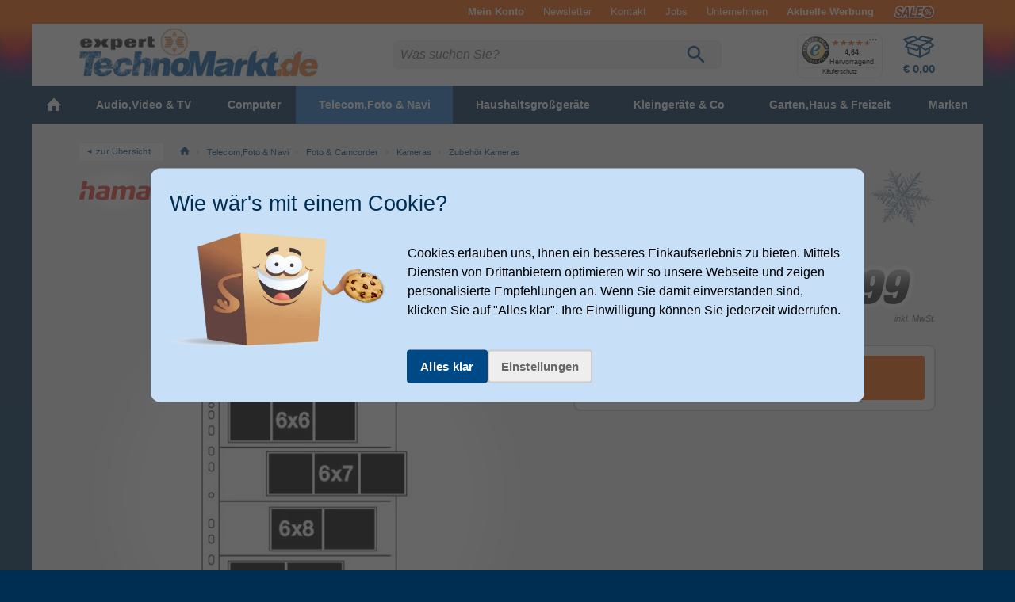

--- FILE ---
content_type: text/html; charset=UTF-8
request_url: https://www.expert-technomarkt.de/Sonstiges-Zubeh%C3%B6r/Hama-00002259-Negativ-H%C3%BCllen-Pergamin-4-Streifen-3-Negative-6x7-cm-100-St.-25-99,99-Euro.12400156410.html
body_size: 50545
content:
<!DOCTYPE html>
<html ><head>
        
    
                <title>Hama Negative sleeves, 60 - 70 mm, Glassine matt von expert Technomarkt</title>
        
    <meta http-equiv="Content-Type" content="text/html; charset=UTF-8">
    <meta HTTP-EQUIV="Access-Control-Allow-Origin" CONTENT="https://wir.expert-technomarkt.de">
    <meta name="viewport" content="width=device-width, initial-scale=1">
        
                <meta name="description" content="Negative sleeves, 60 - 70 mm, Glassine matt - Highlights - für 4 Filmstreifen 60 - 70 mm à 3 (6 x 7). - Pergamin matt. - Blattgröße 260 x 310 mm. - für Ringordner groß. - Packungsinhalt 100 Blatt.">                <meta name="keywords" content="hama, negative, sleeves, 60, -, 70, mm, glassine, matt, Negative sleeves, 60 - 70 mm, Glassine matt">        
            <link rel="canonical" href="https://www.expert-technomarkt.de/Zubeh%C3%B6r-Kameras/Hama-Negative-sleeves,-60-70-mm,-Glassine-matt.12400156410.html">
    
        <link rel="icon" href="https://www.expert-technomarkt.de/out/shoptemplate/3/img/favicon.ico" sizes="any">
    <link rel="icon" href="https://www.expert-technomarkt.de/out/shoptemplate/3/img/icon.svg" type="image/svg+xml">
    <link rel="apple-touch-icon" href="https://www.expert-technomarkt.de/out/shoptemplate/3/img/apple-touch-icon.png">


    
    <link rel="stylesheet" href="https://www.expert-technomarkt.de/out/shoptemplate/3/src/css/all.min.css?1768387813">

    

<link rel="preload" href="https://www.expert-technomarkt.de/out/shoptemplate/src/js/ewajaxcheck.js?1620046365" as="script">
<link rel="preload" href="https://www.expert-technomarkt.de/out/shoptemplate/3/src/js/jquery/jquery.min.js?1620130294" as="script">
<link rel="preload" href="https://www.expert-technomarkt.de/out/shoptemplate/3/src/js/dist/all.min.js?1757676060" as="script">
<link rel="preload" href="https://www.expert-technomarkt.de/index.php?force_sid=vjk6mcl30hfb3086nnog0fdr7u&cl=ewkairionjavascript&fnc=getcartproducts" as="script">

    <link rel="preload" href="https://www.expert-technomarkt.de/out/shoptemplate/3/src/css/fonts/slick.woff" as="font" type="font/woff" crossorigin="anonymous">
    <link rel="preload" href="https://www.expert-technomarkt.de/out/shoptemplate/3/src/js/dist/all.details.min.js?1753273306" as="script">
    <link rel="preload" href="https://www.expert-technomarkt.de/out/shoptemplate/3/src/js/dist/ew_postloader.min.js?1673341118" as="script">
    <link rel="preload" href="https://www.expert-technomarkt.de/out/shoptemplate/3/src/js/dist/ew_deliveryoptions.min.js?1767855517" as="script">

        




    
    <!--[if IE 9]><link rel="stylesheet" type="text/css" href="https://www.expert-technomarkt.de/out/shoptemplate/3/src/oxid_ie9.css?1620814134"><![endif]-->
    <!--[if IE 8]><link rel="stylesheet" type="text/css" href="https://www.expert-technomarkt.de/out/shoptemplate/3/src/oxid_ie8.css?1343821911"><![endif]-->
    <!--[if IE 7]><link rel="stylesheet" type="text/css" href="https://www.expert-technomarkt.de/out/shoptemplate/3/src/oxid_ie7.css?1413381485"><![endif]-->
    <!--[if IE 6]><link rel="stylesheet" type="text/css" href="https://www.expert-technomarkt.de/out/shoptemplate/3/src/oxid_ie6.css?1264524110"><![endif]-->
    <!--[if IE 6]><style>
      #basketFadeBox {
        position: absolute;
        top:expression(eval(document.compatMode && document.compatMode=='CSS1Compat') ?
        documentElement.scrollTop + ((documentElement.clientHeight-this.clientHeight-this.clientHeight/2))
        : document.body.scrollTop + ((document.body.clientHeight-this.clientHeight-this.clientHeight/2)));
      }
    </style><![endif]-->

    
                        
    
            
    

        
    

                    

                <script>
            const bEcOptSearch = null;
            const bCeOptSearch = null;
        </script>
    
        

            
        
    

    
                
    
        

        
        
                
    
        
    
        
            
    

</head>
  <!-- OXID eShop Enterprise Edition, Version 4, Shopping Cart System (c) OXID eSales AG 2003 - 2026 - http://www.oxid-esales.com -->



        

<body class="c-body  c-body--details
        
        t-base t-winter is-3"> 


<script type="text/javascript">
    let oCliplisterData = {};
</script>

<script data-cfasync="false" type="text/javascript">
    var kairion_products = [];
    var kairion_product_categories = [];
    var kairion_tags = [];
    var kairion_slots = new Object();
</script>

<!-- Google Tag Manager -->

        
                                


<script type="text/javascript">
    window.dataLayer = window.dataLayer || [];
    function gtag(){dataLayer.push(arguments);}

    function googleConsentUpdateAllConsentGranted() {
        gtag('consent', 'update', {
            'ad_user_data': 'granted',
            'ad_personalization': 'granted',
            'ad_storage': 'granted',
            'analytics_storage': 'granted'
        });
    }

    gtag('consent', 'default', {
        'ad_storage': 'denied',
        'ad_user_data': 'denied',
        'ad_personalization': 'denied',
        'analytics_storage': 'denied'
    });

    if(document.cookie.includes('marketingCookiesAllowed')) {
        googleConsentUpdateAllConsentGranted();
    }


        dataLayer.push(
        {
            'event':'remarketingTriggered',
            'google_tag_params': window.google_tag_params_dynamic,
            'className': 'details'

            ,
                                'productprice': '31.99' ,
                'productid': '124001564103',
				'productnum': '12400156410'
            
                    }
    );

    // Init GTM
    (function(w,d,s,l,i){w[l]=w[l]||[];w[l].push({'gtm.start':
    new Date().getTime(),event:'gtm.js'});var f=d.getElementsByTagName(s)[0],
            j=d.createElement(s),dl=l!='dataLayer'?'&l='+l:'';j.async=true;j.src=
            'https://sst.expert-technomarkt.de/gtm.js?id='+i+dl;f.parentNode.insertBefore(j,f);
            })(window,document,'script','dataLayer','GTM-TTLCR7');

</script>

<noscript>
    <iframe src="https://sst.expert-technomarkt.de/ns.html?id=GTM-TTLCR7"
            height="0" width="0"
            style="display:none;visibility:hidden">
    </iframe>
</noscript>

<!-- End Google Tag Manager -->

<div class="c-page">


<div class="widgetinfo" style="display:none;" data-widget-class="newsticker" data-creation-date="2026-02-01 01:39:03"></div>


    



<header>
<div class="c-band  c-band--header">

    <div class="o-wrapper">

        <div class="c-header">

                           
        
    <div class="c-header__minibasket  c-flyout-minibasket disable-fade" id="js-basketFadeBox">

      <span class="c-flyout-minibasket__header">
        <span class="c-flyout-minibasket__title">Zuletzt hinzugefügt:</span>
        <a href="javascript:void(0);" class="c-btn--close  js-btn-close"><svg xmlns:xlink="http://www.w3.org/1999/xlink" width="12" height="12" viewBox="0 0 12 12"><use xlink:href="/out/shoptemplate/3/img/iconsprite.svg#icon-x"></use></svg></a>
      </span>
      
            <div id="js-minibasket-products" class="c-flyout-minibasket__products">

              </div>              


      <div class="c-flyout-minibasket__sum">

	      <div class="c-summary">

                              <div class="c-summary__row">
            <div class="c-summary__col--l">Warenwert:</div>
            <div class="c-summary__col--r js-changedbyajax" id="js-minibasket-productstotal"> € 0,00</div>
          </div>

                                  <div class="c-summary__row" style="display: none;">
                <div class="c-summary__col--l">Zusatzleistungen:</div>
                <div class="c-summary__col--r js-changedbyajax"><span class="u-font-regular" id="js-minibasket-deliveryservice">€&nbsp;0,00</span></div>
            </div>

                                              <div class="c-summary__row" style="display: none;">
                  <div class="c-summary__col--l">Rabatte:</div>
                  <div class="c-summary__col--r js-changedbyajax color-second1" id="js-minibasket-absolutevouchersum">&nbsp;</div>
                </div>
          
                    <div class="c-summary__row">
            <div class="c-summary__col--l">Versand:</div>
            <div class="c-summary__col--r js-changedbyajax" id="js-minibasket-deliverycosts">
                              <span class="color-green">gratis!</span>
                          </div>
          </div>


                    <div class="c-summary__row u-mb_s">
            <div class="c-summary__col--l">
              <strong>Gesamtpreis:</strong>
            </div>

            <div class="c-summary__col--r js-changedbyajax" id="js-minibasket-total">
  			      € <strong>0,00</strong>
            </div>
          </div>

          <hr class="o-hr u-mb_m">

            	      <div class="c-summary__row u-pb_s">
            <div class="c-summary__col--l">
              <div onclick="hide_basket();" class="c-btn  c-btn--tertiary  c-btn--m  u-inline">weiter einkaufen</div>
            </div>

            <div class="c-summary__col--r js-blockedbyajax">
              <form action="https://www.expert-technomarkt.de/index.php?force_sid=vjk6mcl30hfb3086nnog0fdr7u&amp;" method="post">
                <input type="hidden" name="stoken" value="4493666D"><input type="hidden" name="force_sid" value="vjk6mcl30hfb3086nnog0fdr7u">
<input type="hidden" name="lang" value="0">
  			        <input type="hidden" name="cl" value="basket">
  			        <input id="test_TopBasketPopupOpen" type="submit" class="c-btn  c-btn--secondary-light  c-btn--m  u-right" value="zur Kasse gehen">
              </form>
            </div>
  	      </div>

                                      </div>  
      </div> 
    </div>    

                                        <nav aria-label="info navigation" role="navigation">
                    <ul class="c-header__top-menu  o-list  o-list--horizontal">
                                                    <li class="top_link">
                                <a class="c-top-menu__item" href="https://www.expert-technomarkt.de/bestellhistorie/?force_sid=vjk6mcl30hfb3086nnog0fdr7u"  id="topAccountLink"><strong>Mein Konto</strong></a>

                                                            </li>
                                                <li><a class="c-top-menu__item  u-hidden-until-smartH" href="https://www.expert-technomarkt.de/newsletter/?force_sid=vjk6mcl30hfb3086nnog0fdr7u">Newsletter</a></li>
                        <li><a class="c-top-menu__item" href="https://www.expert-technomarkt.de/kontakt/?force_sid=vjk6mcl30hfb3086nnog0fdr7u">Kontakt</a></li>
                        <li><a class="c-top-menu__item u-hidden-until-tablet" href="https://wir.expert-technomarkt.de/stellenangebote/" target="_blank" rel="noopener">Jobs</a></li>
                        <li><a class="c-top-menu__item" href="https://wir.expert-technomarkt.de/" target="_blank" rel="noopener">Unternehmen</a></li>

                                                


    <li><a class="c-top-menu__item u-hidden-until-tabletN" href="https://www.expert-technomarkt.de/media/catalog/index.html" target="_blank"><strong>Aktuelle Werbung</strong>
    </a>
    <li>



<li class="c-top-menu__item"> 
    <a href="/Sale" class="c-sale-link">Sale</a>
</li>

                    </ul>
                </nav>
            

                                        <div class="js-header-top"></div>
            

                        <div class="c-header__table">

                                                        <div class="t-header"></div>
                
                

                                <h1 class="c-header__cell  c-header__cell--logo">
                    <a href="https://www.expert-technomarkt.de/index.php?force_sid=vjk6mcl30hfb3086nnog0fdr7u&amp;" title="zurück zur Startseite">
                                                                    <picture>
                            <source
                                media="(min-width: 700px)"
                                srcset="https://www.expert-technomarkt.de/out/shoptemplate/3/img/themes/winter/theme-logo_small@2x.png 1x, https://www.expert-technomarkt.de/out/shoptemplate/3/img/themes/winter/theme-logo@2x.png 2x"
                                type="image/png" >
                            <source
                                media="(max-width: 699px)"
                                srcset="https://www.expert-technomarkt.de/out/shoptemplate/3/img/themes/winter/theme-logo_small.png 1x, https://www.expert-technomarkt.de/out/shoptemplate/3/img/themes/winter/theme-logo_small@2x.png 2x"
                                type="image/png" >
                            <img
                                src="https://www.expert-technomarkt.de/out/shoptemplate/3/img/themes/winter/theme-logo.png"
                                type="image/png"
                                alt="">
                        </picture>
                                                            </a>
                </h1>  



                
                                        <div class="c-header__cell  c-header__cell--search">

                        <div class="c-search-bar  js-search-bar" role="search">

                            
                                                                                                                                                                
                                                                <form action="https://www.expert-technomarkt.de/index.php" method="GET" class="c-search-bar__form" id="f.search" name="f.search">
                                                                        <input type="hidden" name="stoken" value="4493666D"><input type="hidden" name="force_sid" value="vjk6mcl30hfb3086nnog0fdr7u">
<input type="hidden" name="lang" value="0">
                                    <input type="hidden" name="cl" value="search">
                                    



<div class="c-search-bar__input-wrapper js-search-bar-input-wrapper">

	<!--searchform factfinder -->
	<input id="searchparam" type="text" name="searchparam" value="" size="21" class="c-search-bar__input  js-search-bar-input" autocomplete="off" placeholder="Was suchen Sie?" data-track-id="searchBox">

	<span class="c-search-bar__btn-wrapper">
	    <input class="c-btn  c-btn--search" id="test_searchGo" type="submit" value="LOS!" title="Suche starten" data-track-id="searchButton">

	    
	    
	    <svg class="c-search-bar__icon--search  js-search-bar-icon-search" xmlns='http://www.w3.org/2000/svg' viewBox='0 0 26 30'><path d='M17.375 18.5h-.988l-.35-.337A8.089 8.089 0 0 0 18 12.875 8.125 8.125 0 0 0 9.875 4.75a8.125 8.125 0 0 0-8.125 8.125A8.125 8.125 0 0 0 9.875 21a8.089 8.089 0 0 0 5.287-1.962l.338.35v.987l6.25 6.238 1.863-1.863-6.238-6.25Zm-7.5 0a5.617 5.617 0 0 1-5.625-5.625A5.617 5.617 0 0 1 9.875 7.25a5.617 5.617 0 0 1 5.625 5.625A5.617 5.617 0 0 1 9.875 18.5Z' fill='currentColor'/>
	    </svg>

	    <a href="javascript:void(0);" class="c-btn--search-bar-reset  js-search-bar-btn-reset"><svg class="c-search-bar__icon--reset" xmlns='http://www.w3.org/2000/svg' viewBox="0 0 12 12" width="15" height="15"><path fill="currentColor" d="M1.4 0L0 1.4l4.24 4.26L0 9.9l1.4 1.4 4.26-4.23L9.9 11.3l1.4-1.4-4.23-4.24L11.3 1.4 9.9 0 5.66 4.24 1.4 0z"/></svg></a>

	</span>

</div> 




<div class="js-search-layer">

							    			    	        	    																								
		
		
		


				
	<div class="factfind_box"><div id="suggestLayer" class="suggestLayer"></div></div>

</div>
                                </form>
                            
                        </div>                      </div>


                                        <div class="c-header__cell  c-header__cell--functions" style="cursor:pointer;">

                        <div class="c-header__item c-header__item--search" style="cursor:pointer;">
                            <a class="c-header__btn  js-header-btn-search" data-target=".js-search-bar" href="#0" style="cursor:pointer;">
                                
                                
                                <svg class="c-header__icon  c-search__icon" xmlns='http://www.w3.org/2000/svg' viewBox='0 0 26 30'><path d='M17.375 18.5h-.988l-.35-.337A8.089 8.089 0 0 0 18 12.875 8.125 8.125 0 0 0 9.875 4.75a8.125 8.125 0 0 0-8.125 8.125A8.125 8.125 0 0 0 9.875 21a8.089 8.089 0 0 0 5.287-1.962l.338.35v.987l6.25 6.238 1.863-1.863-6.238-6.25Zm-7.5 0a5.617 5.617 0 0 1-5.625-5.625A5.617 5.617 0 0 1 9.875 7.25a5.617 5.617 0 0 1 5.625 5.625A5.617 5.617 0 0 1 9.875 18.5Z' fill='currentColor'/>
                                </svg>
                            </a>
                        </div>

                                                <div class="c-header__item  c-header__item--trusted-shops">

                            <!-- Trusted Shops Siegel -->
                                                                                                                  
                                                             <div id="ts_cerificate" class="c-badge--trustedshops"></div>
                                                             
                                                    </div>

                                                                            <div class="postload_b995e06f21bbcb560e162a468cc0448c"></div>
                        
                        <!-- 211220us Modernisation : Removed Account as Icon (still present as first link in Top Menu)

                        <div class="c-header__item c-header__item--account">

                            <a class="c-header__btn  c-header__btn--account" data-target=".js-flyout-account" href="https://www.expert-technomarkt.de/mein-konto/?force_sid=vjk6mcl30hfb3086nnog0fdr7u">

                                
                                
                                <svg class="c-header__icon  c-account__icon" viewBox='0 0 30 30' xmlns='http://www.w3.org/2000/svg'>
                                    <path fill-rule='evenodd' clip-rule='evenodd' d='M15 6.85a5.15 5.15 0 1 0 0 10.3 5.15 5.15 0 0 0 0-10.3ZM12.15 12a2.85 2.85 0 1 1 5.7 0 2.85 2.85 0 0 1-5.7 0Z' fill='currentColor'/>
                                    <path fill-rule='evenodd' clip-rule='evenodd' d='m5.86 24.54-.8-.94a13.15 13.15 0 1 1 19.9 0l-.82.94-.05-.04a13.1 13.1 0 0 1-18.18 0l-.05.04ZM15 4.15a10.85 10.85 0 0 0-8.94 17c2.42-1.89 5.8-2.68 8.94-2.68 3.14 0 6.52.8 8.94 2.68a10.85 10.85 0 0 0-8.94-17Zm0 21.7c2.88 0 5.5-1.12 7.44-2.95-1.88-1.42-4.63-2.13-7.44-2.13-2.81 0-5.56.71-7.44 2.13A10.81 10.81 0 0 0 15 25.85Z' fill='currentColor'/>
                                </svg>




                                                            </a>

                                                    </div>

                        //-->


                                                    <!--spcbasket:start-->
<div class="c-header__item c-header__item--minibasket">

<a class="c-header__btn  c-header__btn--minibasket"  id="minibasket" rel="nofollow" data-target="#js-basketFadeBox" href="https://www.expert-technomarkt.de/warenkorb/?force_sid=vjk6mcl30hfb3086nnog0fdr7u" >



    
    <svg class='c-header__icon  c-minibasket__icon' viewBox='0 0 42 30' xmlns='http://www.w3.org/2000/svg'>
    <path fill-rule='evenodd' clip-rule='evenodd' d='M14 1c.3 0 .7 0 1 .2l4.6 3.3 4.6-3.3c.2-.2.5-.2.8-.2l13.1 3a1 1 0 0 1 .5 1.8l-3.3 3 4.4 3.7a1 1 0 0 1-.2 1.7l-4.7 2.7v5c0 .4-.2.8-.6 1l-11.6 6a1 1 0 0 1-.7 0L7.3 24a1 1 0 0 1-.7-.8l-.3-6.7-2.4-.7a1 1 0 0 1-.5-1.5L6 10.5l-4.6-4a1 1 0 0 1 .4-1.7L14 1ZM7.7 11.4l-1.9 2.9 12.6 3.9 2.2-3.2-13-3.6Zm13.5 6.3-1.6 2.2a1 1 0 0 1-1 .4L8.2 17l.3 5.3 12.6 4.2v-9Zm2 8.7 9.6-5V18l-3 1.7a1 1 0 0 1-1 0l-5.6-3.5v10Zm-1.1-13 8.6-4.2-11-2.4-9.2 3.4 11.6 3.2ZM7.4 9l10-3.6L14.3 3 4 6.2l3.4 3ZM22 5.3l11.5 2.4 2.3-2.1L25 3l-3 2.2ZM33.6 10l-9.4 4.6 5.1 3.2 8-4.7-3.7-3.1Z' fill='currentColor'/>
      <path d='M19.6 5.8 7.2 10.3l15 4.1 11.6-5.6-14.2-3Z' fill='currentColor' stroke='currentColor' stroke-width='2' stroke-linejoin='round' visibility='hidden' class='icon-fill'/>
    </svg>

    <span class="c-minibasket__title">Warenkorb</span>

            <strong id="test_TopBasketTotalNumberItems" class="c-bullet  c-bullet--count" style="display:none;">0</strong>
    
    <strong id="test_TopBasketTotal" class="c-minibasket__sum">
        € 0,00    </strong>

</a>
</div>

<!--spcbasket:end-->



                        


                                                
                    </div>  
                



                

            </div>  

        </div>  

    </div>  

</div>  




 
</header>




<div class="c-band  c-band--navi">

    <div class="o-wrapper">

                                        <div class="widgetinfo" style="display:none;" data-widget-class="categorynavigation" data-creation-date="2026-01-31 08:29:27"></div>
    <nav id="dl-menu"  class="dl-menuwrapper  c-nav-main__wrapper"  aria-label="main navigation" role="navigation">

    <a class="c-nav-main__trigger  dl-trigger" href="#0" data-title="Menü" title="Menu"><svg class="c-nav-main__trigger-icon" xmlns='http://www.w3.org/2000/svg' viewBox='0 0 48 48'><path fill='currentColor' d="M6 12h36v4.031h-36v-4.031zM6 25.969v-3.938h36v3.938h-36zM6 36v-4.031h36v4.031h-36z"/></svg></a>

    <ul class="c-nav-main  dl-menu">

        
        <li class="c-nav-main__cat c-nav-main__cat--1st c-nav-main__cat--start topcat_home"><a href="https://www.expert-technomarkt.de/" title="Home"> <svg xmlns:xlink="http://www.w3.org/1999/xlink"><use xlink:href="https://www.expert-technomarkt.de/out/shoptemplate/3/img/assets/icons/icons-global.svg#icon-home"></use></svg></a></li>

        
        
        

                 
        
        

                 
                 
        
        
                
        <li class="c-nav-main__cat c-nav-main__cat--1st c-nav-main__cat--allbrands topcat_9144a1fdfdc73a72af17ea2c800edc36 ">
            <a class="" href="https://www.expert-technomarkt.de/Audio-Video-TV/"><span>Audio,Video &amp; TV</span></a>

            
                        <ul class="dl-submenu  c-nav-main--2nd">

                    <li class="c-nav-main__cat  c-nav-main__cat--2nd  c-nav-main__cat--more">
                        <a href="https://www.expert-technomarkt.de/Audio-Video-TV/">...Alles in Audio,Video &amp; TV anzeigen</a>
                    </li>

                        
                
                
        <li class="c-nav-main__cat 
             c-nav-main__cat--2nd has-subcats            subcat_j0de780b6fb6d9a95a54d205fd577f61">
            <a href="https://www.expert-technomarkt.de/fernseher/">
                Fernseher
            </a>
           

            
                                                                                                                
                        <ul class="dl-submenu  c-nav-main--3rd c-nav-main--is-full">

                            <li class="c-nav-main__cat  c-nav-main__cat--3rd  c-nav-main__cat--more">
                                <a href="https://www.expert-technomarkt.de/fernseher/">Alles in Fernseher anzeigen</a>
                            </li>

                                                            
                            
                                
                
                
        <li class="c-nav-main__cat 
             c-nav-main__cat--3rd
                        subcat_3b96af8ba3ae62488b92483154abd893">
            <a href="https://www.expert-technomarkt.de/soundbars/">
                Soundbars
            </a>
           

                        
        
                
                
        <li class="c-nav-main__cat 
             c-nav-main__cat--3rd
                        subcat_006fe62754c9575472601346d118a57a">
            <a href="https://www.expert-technomarkt.de/fernseher-zubehoer/">
                Zubehör TV &amp; Co.
            </a>
           

                        
        
                
                
        <li class="c-nav-main__cat 
             c-nav-main__cat--3rd
                        subcat_o19f40f63f3674ca1e1d2cadf8068e85">
            <a href="https://www.expert-technomarkt.de/tv-halterung/">
                Wand- Deckenhalter TV
            </a>
           

                        
        
                
                
        <li class="c-nav-main__cat 
             c-nav-main__cat--3rd
                        subcat_mqb37ac217f77a06a4dc6ac6488e3485">
            <a href="https://www.expert-technomarkt.de/streaming-sticks/">
                Media Player
            </a>
           

                        
        
                
                
        <li class="c-nav-main__cat 
             c-nav-main__cat--3rd
                        subcat_0063b82259aba4fe2a6fd88a3f5a4c82">
            <a href="https://www.expert-technomarkt.de/fernbedienungen/">
                Fernbedienungen
            </a>
           

                        
        
                
                
        <li class="c-nav-main__cat 
             c-nav-main__cat--3rd
                        subcat_006c473cfddc053aceffb3b57b9c5102">
            <a href="https://www.expert-technomarkt.de/dvd-bluray/">
                DVD &amp; Blu-Ray  Player
            </a>
           

            
                                                                <ul class="dl-submenu  c-nav-main--4th">
                            <li class="c-nav-main__cat  c-nav-main__cat--4th  c-nav-main__cat--more">
                                <a href="https://www.expert-technomarkt.de/dvd-bluray/">Alles in DVD &amp; Blu-Ray  Player anzeigen</a>
                            </li>
                                
                
                
        <li class="c-nav-main__cat 
             c-nav-main__cat--4th
                        subcat_tt70114f45a17551c2356438dd9ff420">
            <a href="https://www.expert-technomarkt.de/dvd-player/">
                DVD-Player
            </a>
           

                        
        
                
                
        <li class="c-nav-main__cat 
             c-nav-main__cat--4th
                        subcat_tt763189210da09fbd460013c98389c2">
            <a href="https://www.expert-technomarkt.de/blu-ray-player/">
                Blu-ray-Player
            </a>
           

                        
        
                
                
        <li class="c-nav-main__cat 
             c-nav-main__cat--4th
                        subcat_tt73c701931dbe3c55ca1056bd487625">
            <a href="https://www.expert-technomarkt.de/blu-ray-recorder/">
                Blu-ray-Recorder
            </a>
           

                        
                            </ul>
                    
                </li>
                        
    

                                                        
                        </ul>
                    
                </li>
                        
        
                
                
        <li class="c-nav-main__cat 
             c-nav-main__cat--2nd has-subcats            subcat_0064ee2c69c9fb1af96431788ba09b54">
            <a href="https://www.expert-technomarkt.de/beamer-projektor/">
                Projektoren
            </a>
           

            
                                                                                                                
                        <ul class="dl-submenu  c-nav-main--3rd">

                            <li class="c-nav-main__cat  c-nav-main__cat--3rd  c-nav-main__cat--more">
                                <a href="https://www.expert-technomarkt.de/beamer-projektor/">Alles in Projektoren anzeigen</a>
                            </li>

                                                            
                            
                                
                
                
        <li class="c-nav-main__cat 
             c-nav-main__cat--3rd
                        subcat_o19b9eb839e46f7200e28735408af73b">
            <a href="https://www.expert-technomarkt.de/beamer-projektor-halterung/">
                Wand- Deckenhalter Projektor/ Beamer
            </a>
           

                        
        
                
                
        <li class="c-nav-main__cat 
             c-nav-main__cat--3rd
                        subcat_rer52036e204724c3f913137e4b40a7c">
            <a href="https://www.expert-technomarkt.de/leinwaende/">
                Leinwände
            </a>
           

                        
        
                
                
        <li class="c-nav-main__cat 
             c-nav-main__cat--3rd
                        subcat_o19d887191ee102e3d103cb6472c37be">
            <a href="https://www.expert-technomarkt.de/beamer-projektor-taschen/">
                Taschen Projektor/ Beamer
            </a>
           

                        
    

                                                        
                        </ul>
                    
                </li>
                        
        
                
                
        <li class="c-nav-main__cat 
             c-nav-main__cat--2nd has-subcats            subcat_aar2b6abb36da5d6fad583c1381fae09">
            <a href="https://www.expert-technomarkt.de/Kopfhoerer-Mikrofone/">
                Kopfhörer &amp; Mikrofone
            </a>
           

            
                                                                                                                
                        <ul class="dl-submenu  c-nav-main--3rd">

                            <li class="c-nav-main__cat  c-nav-main__cat--3rd  c-nav-main__cat--more">
                                <a href="https://www.expert-technomarkt.de/Kopfhoerer-Mikrofone/">Alles in Kopfhörer &amp; Mikrofone anzeigen</a>
                            </li>

                                                            
                            
                                
                
                
        <li class="c-nav-main__cat 
             c-nav-main__cat--3rd
                        subcat_0069391aa6f6358678870f213d0291d9">
            <a href="https://www.expert-technomarkt.de/kopfhoerer/">
                Kopfhörer
            </a>
           

            
                                                                <ul class="dl-submenu  c-nav-main--4th">
                            <li class="c-nav-main__cat  c-nav-main__cat--4th  c-nav-main__cat--more">
                                <a href="https://www.expert-technomarkt.de/kopfhoerer/">Alles in Kopfhörer anzeigen</a>
                            </li>
                                
                
                
        <li class="c-nav-main__cat 
             c-nav-main__cat--4th
                        subcat_4t1116eeac5dd4982c20df5eb56b9682">
            <a href="https://www.expert-technomarkt.de/kopfhoerer-zubehoer/">
                Zubehör Kopfhörer 
            </a>
           

                        
                            </ul>
                    
                </li>
                        
        
                
                
        <li class="c-nav-main__cat 
             c-nav-main__cat--3rd
                        subcat_006eafd7274f204aa5cdcefc7ff9e5c1">
            <a href="https://www.expert-technomarkt.de/mikrofone/">
                Mikrofone
            </a>
           

                        
    

                                                        
                        </ul>
                    
                </li>
                        
        
                
                
        <li class="c-nav-main__cat 
             c-nav-main__cat--2nd has-subcats            subcat_d1d05cdbb21011c08009bb3ec82b3ae4">
            <a href="https://www.expert-technomarkt.de/lautsprecher/">
                Lautsprecher
            </a>
           

            
                                                                                                                
                        <ul class="dl-submenu  c-nav-main--3rd c-nav-main--is-full">

                            <li class="c-nav-main__cat  c-nav-main__cat--3rd  c-nav-main__cat--more">
                                <a href="https://www.expert-technomarkt.de/lautsprecher/">Alles in Lautsprecher anzeigen</a>
                            </li>

                                                            
                            
                                
                
                
        <li class="c-nav-main__cat 
             c-nav-main__cat--3rd
                        subcat_u08ad68d247896495827f68a51bdcc5c">
            <a href="https://www.expert-technomarkt.de/bluetoothlautsprecher/">
                Bluetooth Lautsprecher
            </a>
           

                        
        
                
                
        <li class="c-nav-main__cat 
             c-nav-main__cat--3rd
                        subcat_qj2397d3f35a148fd89df8026c2ad0b5">
            <a href="https://www.expert-technomarkt.de/lautsprecher-zubehoer/">
                Zubehör Lautsprecher
            </a>
           

                        
        
                
                
        <li class="c-nav-main__cat 
             c-nav-main__cat--3rd
                        subcat_u080dd66652748b3f403fb35a0343bc2">
            <a href="https://www.expert-technomarkt.de/wlan-lautsprecher/">
                WLAN Lautsprecher
            </a>
           

                        
        
                
                
        <li class="c-nav-main__cat 
             c-nav-main__cat--3rd
                        subcat_o19558e4b917fd09e85201b5e974c48f">
            <a href="https://www.expert-technomarkt.de/subwoofer/">
                Subwoofer
            </a>
           

                        
        
                
                
        <li class="c-nav-main__cat 
             c-nav-main__cat--3rd
                        subcat_u08e9ac50aed5ff5bb968628854fbb1f">
            <a href="https://www.expert-technomarkt.de/hifi-lautsprecher/">
                HiFi-Lautsprecher
            </a>
           

                        
        
                
                
        <li class="c-nav-main__cat 
             c-nav-main__cat--3rd
                        subcat_t2udccd0cbeb35b954bf6d5f22f01b29">
            <a href="https://www.expert-technomarkt.de/wandhalterung-lautsprecher/">
                Wandhalter Lautsprecher
            </a>
           

                        
    

                                                        
                        </ul>
                    
                </li>
                        
        
                
                
        <li class="c-nav-main__cat 
             c-nav-main__cat--2nd has-subcats            subcat_aarc642e11168801000d681768101ff0">
            <a href="https://www.expert-technomarkt.de/Anlagen-Radios-Co/">
                Anlagen, Radios &amp; Co
            </a>
           

            
                                                                                                                
                        <ul class="dl-submenu  c-nav-main--3rd c-nav-main--is-full">

                            <li class="c-nav-main__cat  c-nav-main__cat--3rd  c-nav-main__cat--more">
                                <a href="https://www.expert-technomarkt.de/Anlagen-Radios-Co/">Alles in Anlagen, Radios &amp; Co anzeigen</a>
                            </li>

                                                            
                            
                                
                
                
        <li class="c-nav-main__cat 
             c-nav-main__cat--3rd
                        subcat_00670acbf7c9a54a4654f28c359198b5">
            <a href="https://www.expert-technomarkt.de/plattenspieler/">
                Plattenspieler
            </a>
           

                        
        
                
                
        <li class="c-nav-main__cat 
             c-nav-main__cat--3rd
                        subcat_d1dd05e51670838a6db7a1b835e1d2eb">
            <a href="https://www.expert-technomarkt.de/radios/">
                Radios
            </a>
           

                        
        
                
                
        <li class="c-nav-main__cat 
             c-nav-main__cat--3rd
                        subcat_0069ff864fa3922f8651424262f5bc0e">
            <a href="https://www.expert-technomarkt.de/hifi-anlagen/">
                Anlagen
            </a>
           

                        
        
                
                
        <li class="c-nav-main__cat 
             c-nav-main__cat--3rd
                        subcat_006ca273375d30b001396434c0d91d4d">
            <a href="https://www.expert-technomarkt.de/hifi-empfaenger-verstaerker/">
                Empfänger &amp; Verstärker
            </a>
           

                        
        
                
                
        <li class="c-nav-main__cat 
             c-nav-main__cat--3rd
                        subcat_4t15dafcfb0b7d68678ebfb695e515dc">
            <a href="https://www.expert-technomarkt.de/uhrenradios/">
                Uhrenradios
            </a>
           

                        
        
                
                
        <li class="c-nav-main__cat 
             c-nav-main__cat--3rd
                        subcat_0061581b626bfc192ecf715c5fad691b">
            <a href="https://www.expert-technomarkt.de/cd-player/">
                CD-Player
            </a>
           

                        
        
                
                
        <li class="c-nav-main__cat 
             c-nav-main__cat--3rd
                        subcat_0067f9f4e6f5e8cfc5d8aa8c2e52e1de">
            <a href="https://www.expert-technomarkt.de/hifi-zubehoer/">
                Zubehör HiFi
            </a>
           

                        
        

                                                        
                        </ul>
                    
                </li>
                        
        
                
                
        <li class="c-nav-main__cat 
             c-nav-main__cat--2nd has-subcats            subcat_grl2bf6c57b931fdc778860fb254ca69">
            <a href="https://www.expert-technomarkt.de/tv-empfangstechnik/">
                Empfangstechnik
            </a>
           

            
                                                                                                                
                        <ul class="dl-submenu  c-nav-main--3rd c-nav-main--is-full">

                            <li class="c-nav-main__cat  c-nav-main__cat--3rd  c-nav-main__cat--more">
                                <a href="https://www.expert-technomarkt.de/tv-empfangstechnik/">Alles in Empfangstechnik anzeigen</a>
                            </li>

                                                            
                            
                                
                
                
        <li class="c-nav-main__cat 
             c-nav-main__cat--3rd
                        subcat_f7f718c9edd7e0701a824d155e242206">
            <a href="https://www.expert-technomarkt.de/dvb-s-sat/">
                DVB-S (Sat)
            </a>
           

            
                                                                <ul class="dl-submenu  c-nav-main--4th">
                            <li class="c-nav-main__cat  c-nav-main__cat--4th  c-nav-main__cat--more">
                                <a href="https://www.expert-technomarkt.de/dvb-s-sat/">Alles in DVB-S (Sat) anzeigen</a>
                            </li>
                                
                
                
        <li class="c-nav-main__cat 
             c-nav-main__cat--4th
                        subcat_f7f37277d8ba1f6a4abc92e0bbc51af7">
            <a href="https://www.expert-technomarkt.de/satellitenanlagen/">
                Sat Pakete
            </a>
           

                        
        
                
                
        <li class="c-nav-main__cat 
             c-nav-main__cat--4th
                        subcat_tt7a3b943389c441a8e8abbf1ceb224f">
            <a href="https://www.expert-technomarkt.de/satelliten-receiver/">
                DVB-S Empfänger
            </a>
           

                        
        
                
                
        <li class="c-nav-main__cat 
             c-nav-main__cat--4th
                        subcat_f7f85ab94a243ea7676445528c495e01">
            <a href="https://www.expert-technomarkt.de/satelliten-antennen/">
                Sat Antennen
            </a>
           

                        
        
                
                
        <li class="c-nav-main__cat 
             c-nav-main__cat--4th
                        subcat_f7fad4a343693e01cc87657bc69c7706">
            <a href="https://www.expert-technomarkt.de/satelliten-lnb-twin/">
                LNB Twin
            </a>
           

                        
        
                
                
        <li class="c-nav-main__cat 
             c-nav-main__cat--4th
                        subcat_f7f963931d5680c3df48ba56f2666927">
            <a href="https://www.expert-technomarkt.de/satelliten-lnb-quattro/">
                LNB Quattro
            </a>
           

                        
        
                
                
        <li class="c-nav-main__cat 
             c-nav-main__cat--4th
                        subcat_f7f7b5cc6d1d494d7dea7665d0369efc">
            <a href="https://www.expert-technomarkt.de/satelliten-befestigungssysteme/">
                Befestigung
            </a>
           

                        
                            </ul>
                    
                </li>
                        
        
                
                
        <li class="c-nav-main__cat 
             c-nav-main__cat--3rd
                        subcat_f7fb4cab1c07f416aaf3fcdd771247ec">
            <a href="https://www.expert-technomarkt.de/dvbt/">
                DVB-T (Antenne)
            </a>
           

            
                                                                <ul class="dl-submenu  c-nav-main--4th">
                            <li class="c-nav-main__cat  c-nav-main__cat--4th  c-nav-main__cat--more">
                                <a href="https://www.expert-technomarkt.de/dvbt/">Alles in DVB-T (Antenne) anzeigen</a>
                            </li>
                                
                
                
        <li class="c-nav-main__cat 
             c-nav-main__cat--4th
                        subcat_tt791f0852b9a756019de4f62bcfe6f8">
            <a href="https://www.expert-technomarkt.de/dvbt-receiver/">
                DVB-T Empfänger
            </a>
           

                        
        
                
                
        <li class="c-nav-main__cat 
             c-nav-main__cat--4th
                        subcat_f7fbfdb48b05d413a799001c5e44c654">
            <a href="https://www.expert-technomarkt.de/dvbt-antennen/">
                DVB-T Antennen
            </a>
           

                        
                            </ul>
                    
                </li>
                        
        
                
                
        <li class="c-nav-main__cat 
             c-nav-main__cat--3rd
                        subcat_tt77872e88efc95c8f1c34a20c0eb675">
            <a href="https://www.expert-technomarkt.de/dvb-c-kabel-receiver/">
                DVB-C (Kabel) Empfänger
            </a>
           

                        
        
                
                
        <li class="c-nav-main__cat 
             c-nav-main__cat--3rd
                        subcat_f7f65c45cd6ad6d859dc9c8990b968b3">
            <a href="https://www.expert-technomarkt.de/ukw-antennen/">
                UKW Antennen
            </a>
           

                        
        
                
                
        <li class="c-nav-main__cat 
             c-nav-main__cat--3rd
                        subcat_6317428eed7e38bfa8794b3f9d86bb08">
            <a href="https://www.expert-technomarkt.de/tv-verteiler-multischalter/">
                Multischalter &amp; Verteiler
            </a>
           

                        
        
                
                
        <li class="c-nav-main__cat 
             c-nav-main__cat--3rd
                        subcat_f7f2ca72f1ae9799f443e3394f42434e">
            <a href="https://www.expert-technomarkt.de/tv-signalverteiler/">
                Signalverteilung
            </a>
           

                        
        
                
                
        <li class="c-nav-main__cat 
             c-nav-main__cat--3rd
                        subcat_631aad3c408512fdf55a7cf1ec7edac4">
            <a href="https://www.expert-technomarkt.de/antennenverstaerker/">
                Antennenverstärker
            </a>
           

                        
        
                
                
        <li class="c-nav-main__cat 
             c-nav-main__cat--3rd
                        subcat_f7f5466f12f98e2a391ca5dc1d2470f2">
            <a href="https://www.expert-technomarkt.de/empfangstechnik-zubehoer/">
                Zubehör Empfangstechnik
            </a>
           

                        
    

                                                        
                        </ul>
                    
                </li>
                        
        
                
                
        <li class="c-nav-main__cat 
             c-nav-main__cat--2nd has-subcats            subcat_00630ff3ddc3cd4f1492f24c259665c6">
            <a href="https://www.expert-technomarkt.de/car-hifi/">
                Car &amp; Marine Hifi
            </a>
           

            
                                                                                                                
                        <ul class="dl-submenu  c-nav-main--3rd">

                            <li class="c-nav-main__cat  c-nav-main__cat--3rd  c-nav-main__cat--more">
                                <a href="https://www.expert-technomarkt.de/car-hifi/">Alles in Car &amp; Marine Hifi anzeigen</a>
                            </li>

                                                            
                            
                                
                
                
        <li class="c-nav-main__cat 
             c-nav-main__cat--3rd
                        subcat_d1d0b7f13630da4cf9b9b003c573f7c2">
            <a href="https://www.expert-technomarkt.de/autolautsprecher/">
                Autolautsprecher
            </a>
           

                        
        
                
                
        <li class="c-nav-main__cat 
             c-nav-main__cat--3rd
                        subcat_d1d432bfee48f6efd79192dd5d6bfc2d">
            <a href="https://www.expert-technomarkt.de/autoradios/">
                Autoradios
            </a>
           

                        
        
                
                
        <li class="c-nav-main__cat 
             c-nav-main__cat--3rd
                        subcat_t0jcac870654bea6c23cc221ed1590f2">
            <a href="https://www.expert-technomarkt.de/autoantennen/">
                Autoantennen
            </a>
           

                        
        
                
                
        <li class="c-nav-main__cat 
             c-nav-main__cat--3rd
                        subcat_s4f2ca6bc41bee61266a0c59ae0f1cbf">
            <a href="https://www.expert-technomarkt.de/car-hifi-zubehoer/">
                Zubehör Car Hifi
            </a>
           

                        
    

                                                        
                        </ul>
                    
                </li>
                        
        
                
                
        <li class="c-nav-main__cat 
             c-nav-main__cat--2nd has-subcats            subcat_006979528bf5cf3457195fb6ea548be2">
            <a href="https://www.expert-technomarkt.de/mp3-player/">
                MP3 Player
            </a>
           

            
                                                                                                                
                        <ul class="dl-submenu  c-nav-main--3rd">

                            <li class="c-nav-main__cat  c-nav-main__cat--3rd  c-nav-main__cat--more">
                                <a href="https://www.expert-technomarkt.de/mp3-player/">Alles in MP3 Player anzeigen</a>
                            </li>

                                                            
                            
                                
                
                
        <li class="c-nav-main__cat 
             c-nav-main__cat--3rd
                        subcat_00600340fdfa156708a1e557dfa133d7">
            <a href="https://www.expert-technomarkt.de/musikplayer-zubehoer/">
                Zubehör MP3 &amp; Media Player
            </a>
           

                        
    

                                                        
                        </ul>
                    
                </li>
                        
        
                
                
        <li class="c-nav-main__cat 
             c-nav-main__cat--2nd has-subcats            subcat_8c894a7e97c7818ba229ba8b766bcd34">
            <a href="https://www.expert-technomarkt.de/Audio-Video-TV/Kabel/">
                Kabel
            </a>
           

            
                                                                                                                
                        <ul class="dl-submenu  c-nav-main--3rd">

                            <li class="c-nav-main__cat  c-nav-main__cat--3rd  c-nav-main__cat--more">
                                <a href="https://www.expert-technomarkt.de/Audio-Video-TV/Kabel/">Alles in Kabel anzeigen</a>
                            </li>

                                                            
                            
                                
                
                
        <li class="c-nav-main__cat 
             c-nav-main__cat--3rd
                        subcat_3tn4c4c364bca9539aa704e7e87e5f9e">
            <a href="https://www.expert-technomarkt.de/Audio-Video-TV/Kabel/Adapter-Kabel-Stecker/">
                Adapter-Kabel &amp; Stecker
            </a>
           

                        
        
                
                
        <li class="c-nav-main__cat 
             c-nav-main__cat--3rd
                        subcat_3tnab23e6c3ec0eb96f9484ff1151c65">
            <a href="https://www.expert-technomarkt.de/Audio-Video-TV/Kabel/Audio-Kabel/">
                Audio Kabel
            </a>
           

                        
        
                
                
        <li class="c-nav-main__cat 
             c-nav-main__cat--3rd
                        subcat_3tnb805fac4bb9998b37d7fd29fc97dc">
            <a href="https://www.expert-technomarkt.de/Audio-Video-TV/Kabel/Video-Kabel/">
                Video Kabel
            </a>
           

                        
        
                
                
        <li class="c-nav-main__cat 
             c-nav-main__cat--3rd
                        subcat_3tn4ed67257730c790a678c4e87d7eb3">
            <a href="https://www.expert-technomarkt.de/Audio-Video-TV/Kabel/Antennen-Kabel/">
                Antennen-Kabel
            </a>
           

                        
        
                
                
        <li class="c-nav-main__cat 
             c-nav-main__cat--3rd
                        subcat_3tn1937fcd3f21d57020b87f17608a97">
            <a href="https://www.expert-technomarkt.de/Audio-Video-TV/Kabel/Zubehoer-Kabel/">
                Zubehör Kabel
            </a>
           

                        
    

                                                        
                        </ul>
                    
                </li>
                        
        
                
                
        <li class="c-nav-main__cat 
             c-nav-main__cat--2nd has-subcats            subcat_d1d4d45f40bc85af96cce3eb77fd51aa">
            <a href="https://www.expert-technomarkt.de/tv-zubehoer/">
                Zubehör Audio,Video &amp; TV
            </a>
           

            
                                                                                                                
                        <ul class="dl-submenu  c-nav-main--3rd">

                            <li class="c-nav-main__cat  c-nav-main__cat--3rd  c-nav-main__cat--more">
                                <a href="https://www.expert-technomarkt.de/tv-zubehoer/">Alles in Zubehör Audio,Video &amp; TV anzeigen</a>
                            </li>

                                                            
                            
                                
                
                
        <li class="c-nav-main__cat 
             c-nav-main__cat--3rd
                        subcat_1r9cccc381688fb4d447071e2827c016">
            <a href="https://www.expert-technomarkt.de/aufbewahrung-huellen/">
                Aufbewahrung
            </a>
           

                        
        
                
                
        <li class="c-nav-main__cat 
             c-nav-main__cat--3rd
                        subcat_d1d38d48022a183773597d77a3c2da51">
            <a href="https://www.expert-technomarkt.de/rohlinge-expert/">
                Rohlinge &amp; Kassetten
            </a>
           

                        
    

                                                        
                        </ul>
                    
                </li>
                        
        
                
                
        <li class="c-nav-main__cat 
             c-nav-main__cat--2nd has-subcats            subcat_ijk66f17b8c241d0dab1d92766acb7f4">
            <a href="https://www.expert-technomarkt.de/film-musik-hoerbuecher/">
                Film,Musik &amp; Hörbücher
            </a>
           

            
                                                                                                                
                        <ul class="dl-submenu  c-nav-main--3rd">

                            <li class="c-nav-main__cat  c-nav-main__cat--3rd  c-nav-main__cat--more">
                                <a href="https://www.expert-technomarkt.de/film-musik-hoerbuecher/">Alles in Film,Musik &amp; Hörbücher anzeigen</a>
                            </li>

                                                            
                            
                                
                
                
        <li class="c-nav-main__cat 
             c-nav-main__cat--3rd
                        subcat_91454b55a732169a2ab54729d415567b">
            <a href="https://www.expert-technomarkt.de/musik-filme-games/Musik/">
                Musik
            </a>
           

            
                                                                <ul class="dl-submenu  c-nav-main--4th">
                            <li class="c-nav-main__cat  c-nav-main__cat--4th  c-nav-main__cat--more">
                                <a href="https://www.expert-technomarkt.de/musik-filme-games/Musik/">Alles in Musik anzeigen</a>
                            </li>
                                
                
                
        <li class="c-nav-main__cat 
             c-nav-main__cat--4th
                        subcat_79f1d8682caac3543702cfd76ad15f6e">
            <a href="https://www.expert-technomarkt.de/country-musik/">
                Country
            </a>
           

                        
        
                
                
        <li class="c-nav-main__cat 
             c-nav-main__cat--4th
                        subcat_79f5fd74fe6d4467f70e2c99f8e29a47">
            <a href="https://www.expert-technomarkt.de/deutsch-pop-musik/">
                Deutsch Pop
            </a>
           

                        
        
                
                
        <li class="c-nav-main__cat 
             c-nav-main__cat--4th
                        subcat_79fda4297a536aca09fd12ad94376a4f">
            <a href="https://www.expert-technomarkt.de/deutsch-rock-musik/">
                Deutsch Rock
            </a>
           

                        
        
                
                
        <li class="c-nav-main__cat 
             c-nav-main__cat--4th
                        subcat_79faf2551604a191f4077b3042c2b18b">
            <a href="https://www.expert-technomarkt.de/disco-dance-musik/">
                Disco / Dance
            </a>
           

                        
        
                
                
        <li class="c-nav-main__cat 
             c-nav-main__cat--4th
                        subcat_79fb29f98969da0f93638ee0b07bf652">
            <a href="https://www.expert-technomarkt.de/folk-musik/">
                Folk / Folklore
            </a>
           

                        
        
                
                
        <li class="c-nav-main__cat 
             c-nav-main__cat--4th
                        subcat_79f4de1ab15ca98651b8e7e16a920200">
            <a href="https://www.expert-technomarkt.de/heavy-metal-musik/">
                Heavy Metal
            </a>
           

                        
        
                
                
        <li class="c-nav-main__cat 
             c-nav-main__cat--4th
                        subcat_79facfc5d67521bd677431442747005c">
            <a href="https://www.expert-technomarkt.de/hip-hop-rap-musik/">
                HipHop / Rap
            </a>
           

                        
        
                
                
        <li class="c-nav-main__cat 
             c-nav-main__cat--4th
                        subcat_79f4347f77e7a39c8bec9b57d58b0183">
            <a href="https://www.expert-technomarkt.de/instrumental-musik/">
                Instrumental
            </a>
           

                        
        
                
                
        <li class="c-nav-main__cat 
             c-nav-main__cat--4th
                        subcat_79fa3c505a5afd7af88628cedc15155e">
            <a href="https://www.expert-technomarkt.de/jazz-musik/">
                Jazz
            </a>
           

                        
        
                
                
        <li class="c-nav-main__cat 
             c-nav-main__cat--4th
                        subcat_9149f82f1c8e3858db191aa35282e0ba">
            <a href="https://www.expert-technomarkt.de/klassik-musik/">
                Klassik
            </a>
           

                        
        
                
                
        <li class="c-nav-main__cat 
             c-nav-main__cat--4th
                        subcat_79f5df04748fa345c4ac2ae46780f186">
            <a href="https://www.expert-technomarkt.de/oper-musik/">
                Oper
            </a>
           

                        
        
                
                
        <li class="c-nav-main__cat 
             c-nav-main__cat--4th
                        subcat_91471b0c70bf71065b63a99aae9b3e96">
            <a href="https://www.expert-technomarkt.de/Pop-expert/">
                Pop
            </a>
           

                        
        
                
                
        <li class="c-nav-main__cat 
             c-nav-main__cat--4th
                        subcat_914edec5c91c0e4c30b1b9a09f52b837">
            <a href="https://www.expert-technomarkt.de/rock-musik/">
                Rock
            </a>
           

                        
        
                
                
        <li class="c-nav-main__cat 
             c-nav-main__cat--4th
                        subcat_79f89aa051d72120065e2b5f31e3dbc4">
            <a href="https://www.expert-technomarkt.de/schlagermusik/">
                Schlager
            </a>
           

                        
        
                
                
        <li class="c-nav-main__cat 
             c-nav-main__cat--4th
                        subcat_79f5ea33ac828a03bf2d025cf2505f3e">
            <a href="https://www.expert-technomarkt.de/soundtracks-musik/">
                Soundtracks
            </a>
           

                        
        
                
                
        <li class="c-nav-main__cat 
             c-nav-main__cat--4th
                        subcat_79f19896ff0f6b02fe3affebb016ed9c">
            <a href="https://www.expert-technomarkt.de/volkstuemliche-musik/">
                Volkstümliche Musik
            </a>
           

                        
                            </ul>
                    
                </li>
                        
        
                
                
        <li class="c-nav-main__cat 
             c-nav-main__cat--3rd
                        subcat_b56f0a196fee02c806a569dc2c686aad">
            <a href="https://www.expert-technomarkt.de/filme/">
                Film
            </a>
           

            
                                                                <ul class="dl-submenu  c-nav-main--4th">
                            <li class="c-nav-main__cat  c-nav-main__cat--4th  c-nav-main__cat--more">
                                <a href="https://www.expert-technomarkt.de/filme/">Alles in Film anzeigen</a>
                            </li>
                                
                
                
        <li class="c-nav-main__cat 
             c-nav-main__cat--4th
                        subcat_79f87391a29b0d8ddc271fbc13da6b07">
            <a href="https://www.expert-technomarkt.de/abenteuerfilme/">
                Abenteuer
            </a>
           

                        
        
                
                
        <li class="c-nav-main__cat 
             c-nav-main__cat--4th
                        subcat_d263107b71fae6f47af8aa5bce14c2c8">
            <a href="https://www.expert-technomarkt.de/actionfilme/">
                Action
            </a>
           

                        
        
                
                
        <li class="c-nav-main__cat 
             c-nav-main__cat--4th
                        subcat_79f4845a3654239c34820b6bbeff51dc">
            <a href="https://www.expert-technomarkt.de/Musik-Film-Games/Film/Animation-Zeichentrick/">
                Animation &amp; Zeichentrick
            </a>
           

                        
        
                
                
        <li class="c-nav-main__cat 
             c-nav-main__cat--4th
                        subcat_79fc974da611af7344956ac0db4bb489">
            <a href="https://www.expert-technomarkt.de/dokumetationsfilme/">
                Dokumentation &amp; Biografie
            </a>
           

                        
        
                
                
        <li class="c-nav-main__cat 
             c-nav-main__cat--4th
                        subcat_79fcb98691f0a8befeac98669a52af07">
            <a href="https://www.expert-technomarkt.de/dramafilme/">
                Drama
            </a>
           

                        
        
                
                
        <li class="c-nav-main__cat 
             c-nav-main__cat--4th
                        subcat_e68e83e3afea032e8f2dc555665fd94c">
            <a href="https://www.expert-technomarkt.de/familienfilme/">
                Familienfilm
            </a>
           

                        
        
                
                
        <li class="c-nav-main__cat 
             c-nav-main__cat--4th
                        subcat_9147edef0389e2c0294a05ddc52014a2">
            <a href="https://www.expert-technomarkt.de/fantasyfilme/">
                Fantasy
            </a>
           

                        
        
                
                
        <li class="c-nav-main__cat 
             c-nav-main__cat--4th
                        subcat_79fc32408872b41368a206d47369afd9">
            <a href="https://www.expert-technomarkt.de/horrorfilme/">
                Horror
            </a>
           

                        
        
                
                
        <li class="c-nav-main__cat 
             c-nav-main__cat--4th
                        subcat_79ffd1ad00369c1c4bdec53f4f7423e7">
            <a href="https://www.expert-technomarkt.de/kinderfilme/">
                Kinderfilm
            </a>
           

                        
        
                
                
        <li class="c-nav-main__cat 
             c-nav-main__cat--4th
                        subcat_e680c5ee4fb2b1e4f49efa944f007676">
            <a href="https://www.expert-technomarkt.de/klassiker/">
                Klassiker
            </a>
           

                        
        
                
                
        <li class="c-nav-main__cat 
             c-nav-main__cat--4th
                        subcat_d2694aa66ae6bf2ac075cca8c8d6748c">
            <a href="https://www.expert-technomarkt.de/comedyfilme/">
                Komödie &amp; Comedy
            </a>
           

                        
        
                
                
        <li class="c-nav-main__cat 
             c-nav-main__cat--4th
                        subcat_e68956789daf37b5c49377aaaa1a2a55">
            <a href="https://www.expert-technomarkt.de/kriegsfilme/">
                Kriegsfilm
            </a>
           

                        
        
                
                
        <li class="c-nav-main__cat 
             c-nav-main__cat--4th
                        subcat_79f1688b320c4d1eeb0cb88a65550544">
            <a href="https://www.expert-technomarkt.de/musik-tanzfilme/">
                Musik &amp; Tanzfilm
            </a>
           

                        
        
                
                
        <li class="c-nav-main__cat 
             c-nav-main__cat--4th
                        subcat_e6886e0565a52248db3e591f4c0877a0">
            <a href="https://www.expert-technomarkt.de/mysteryfilme/">
                Mystery
            </a>
           

                        
        
                
                
        <li class="c-nav-main__cat 
             c-nav-main__cat--4th
                        subcat_79f782de63880cf5847550b1d33637d3">
            <a href="https://www.expert-technomarkt.de/science-fictionfilme/">
                Science Fiction
            </a>
           

                        
        
                
                
        <li class="c-nav-main__cat 
             c-nav-main__cat--4th
                        subcat_79f71ba929ca401b808b16e205e9a1eb">
            <a href="https://www.expert-technomarkt.de/serien/">
                Serie
            </a>
           

                        
        
                
                
        <li class="c-nav-main__cat 
             c-nav-main__cat--4th
                        subcat_d265fbcec17c147e7547ce6789bfaefe">
            <a href="https://www.expert-technomarkt.de/thriller-krimis/">
                Thriller &amp; Krimi
            </a>
           

                        
        
                
                
        <li class="c-nav-main__cat 
             c-nav-main__cat--4th
                        subcat_79f311eb492e047aa0a7aa0bdabdec9a">
            <a href="https://www.expert-technomarkt.de/westernfilme/">
                Western
            </a>
           

                        
                            </ul>
                    
                </li>
                        
        
                
                
        <li class="c-nav-main__cat 
             c-nav-main__cat--3rd
                        subcat_79f9b1ceede9f197f62065b25aa8cbf9">
            <a href="https://www.expert-technomarkt.de/hoerbuecher/">
                Hörbücher
            </a>
           

            
                                                                <ul class="dl-submenu  c-nav-main--4th">
                            <li class="c-nav-main__cat  c-nav-main__cat--4th  c-nav-main__cat--more">
                                <a href="https://www.expert-technomarkt.de/hoerbuecher/">Alles in Hörbücher anzeigen</a>
                            </li>
                                
                
                
        <li class="c-nav-main__cat 
             c-nav-main__cat--4th
                        subcat_eb3f798bcf682bea45c41e8d534475c8">
            <a href="https://www.expert-technomarkt.de/jugend-kinder-hoerbuecher/">
                Jugend- &amp; Kinderbuch
            </a>
           

                        
                            </ul>
                    
                </li>
                        
    

                                                        
                        </ul>
                    
                </li>
                        
    
                    <li class="c-nav-main--2nd-last-column c-nav-main--2nd-last-column-solo">
                        <div class="c-nav-main__actions-wrap">
                            <div class="c-nav-main__cat-brands  catBrands">
                                                                    <a href="https://www.expert-technomarkt.de/Samsung/" class="c-btn  c-btn--brand-logo">
                                        <img src="https://www.expert-technomarkt.de/out/shoptemplate/3/src/bg/ajax-loader.gif" data-src="https://img.expert-technomarkt.de/icon/Samsung.svg" class="lazyload" alt="Samsung" title="Samsung" lazy="1" />
                                    </a>
                                                                    <a href="https://www.expert-technomarkt.de/LG/" class="c-btn  c-btn--brand-logo">
                                        <img src="https://www.expert-technomarkt.de/out/shoptemplate/3/src/bg/ajax-loader.gif" data-src="https://img.expert-technomarkt.de/icon/LG.svg" class="lazyload" alt="LG" title="LG" lazy="1" />
                                    </a>
                                                                    <a href="https://www.expert-technomarkt.de/JBL/" class="c-btn  c-btn--brand-logo">
                                        <img src="https://www.expert-technomarkt.de/out/shoptemplate/3/src/bg/ajax-loader.gif" data-src="https://img.expert-technomarkt.de/icon/jbl.svg" class="lazyload" alt="JBL" title="JBL" lazy="1" />
                                    </a>
                                                                    <a href="https://www.expert-technomarkt.de/Sony/" class="c-btn  c-btn--brand-logo">
                                        <img src="https://www.expert-technomarkt.de/out/shoptemplate/3/src/bg/ajax-loader.gif" data-src="https://img.expert-technomarkt.de/icon/Sony.svg" class="lazyload" alt="Sony" title="Sony" lazy="1" />
                                    </a>
                                                                    <a href="https://www.expert-technomarkt.de/Philips/" class="c-btn  c-btn--brand-logo">
                                        <img src="https://www.expert-technomarkt.de/out/shoptemplate/3/src/bg/ajax-loader.gif" data-src="https://img.expert-technomarkt.de/icon/philips.svg" class="lazyload" alt="Philips" title="Philips" lazy="1" />
                                    </a>
                                                                    <a href="https://www.expert-technomarkt.de/Panasonic/" class="c-btn  c-btn--brand-logo">
                                        <img src="https://www.expert-technomarkt.de/out/shoptemplate/3/src/bg/ajax-loader.gif" data-src="https://img.expert-technomarkt.de/icon/panasonic.svg" class="lazyload" alt="Panasonic" title="Panasonic" lazy="1" />
                                    </a>
                                                                    <a href="https://www.expert-technomarkt.de/Hisense/" class="c-btn  c-btn--brand-logo">
                                        <img src="https://www.expert-technomarkt.de/out/shoptemplate/3/src/bg/ajax-loader.gif" data-src="https://img.expert-technomarkt.de/icon/Hisense.svg" class="lazyload" alt="Hisense" title="Hisense" lazy="1" />
                                    </a>
                                                                    <a href="https://www.expert-technomarkt.de/Starlink/" class="c-btn  c-btn--brand-logo">
                                        <img src="https://www.expert-technomarkt.de/out/shoptemplate/3/src/bg/ajax-loader.gif" data-src="https://img.expert-technomarkt.de/icon/Starlink.svg" class="lazyload" alt="Starlink" title="Starlink" lazy="1" />
                                    </a>
                                                            </div>
                                                                                    <div class="c-nav-main__cat-actions  catActions ">
                                                                    <a href="https://www.expert-technomarkt.de/index.php?cl=ew_categoryactionlist&cnid=9144a1fdfdc73a72af17ea2c800edc36&action=bestseller" class="c-btn  c-btn--bestseller  c-btn--l  c-btn--full">
                                        <svg class="icon-bestseller" xmlns:xlink="http://www.w3.org/1999/xlink"><use xlink:href="/out/shoptemplate/3/img/assets/icons/icons-global.svg#icon-bestseller"></use></svg><span>Bestseller</span></a>                                    <a href="https://www.expert-technomarkt.de/index.php?cl=ew_categoryactionlist&cnid=9144a1fdfdc73a72af17ea2c800edc36&action=novelties" class="c-btn  c-btn--neuheiten  c-btn--l  c-btn--full">
                                        <svg class="icon-neuheiten" xmlns:xlink="http://www.w3.org/1999/xlink"><use xlink:href="/out/shoptemplate/3/img/assets/icons/icons-global.svg#icon-neuheiten"></use></svg><span>Neuheiten</span></a>                                    <a href="https://www.expert-technomarkt.de/index.php?cl=ew_categoryactionlist&cnid=9144a1fdfdc73a72af17ea2c800edc36&action=offers" class="c-btn  c-btn--angebote  c-btn--l  c-btn--full">
                                        <svg class="icon-angebote" xmlns:xlink="http://www.w3.org/1999/xlink"><use xlink:href="/out/shoptemplate/3/img/assets/icons/icons-global.svg#icon-angebote"></use></svg><span>Angebote</span></a>                            </div>
                                                    </div>
                    </li>


            </ul> 


              
        </li>       
        

                 
        
        
                
        <li class="c-nav-main__cat c-nav-main__cat--1st c-nav-main__cat--allbrands topcat_914be4a5de8342d5f05c4495935c9993  c-nav-main--can-cut">
            <a class="" href="https://www.expert-technomarkt.de/Computer/"><span>Computer</span></a>

            
                        <ul class="dl-submenu  c-nav-main--2nd">

                    <li class="c-nav-main__cat  c-nav-main__cat--2nd  c-nav-main__cat--more">
                        <a href="https://www.expert-technomarkt.de/Computer/">...Alles in Computer anzeigen</a>
                    </li>

                        
                
                
        <li class="c-nav-main__cat 
             c-nav-main__cat--2nd            subcat_9140aad11bb228070b0f96396a42674f">
            <a href="https://www.expert-technomarkt.de/PC/">
                PC
            </a>
           

                        
        
                
                
        <li class="c-nav-main__cat 
             c-nav-main__cat--2nd has-subcats            subcat_0e8067fd0dd01e6dda62f0f2c6c2fd89">
            <a href="https://www.expert-technomarkt.de/Notebooks/">
                Notebooks
            </a>
           

            
                                                                                                                
                        <ul class="dl-submenu  c-nav-main--3rd">

                            <li class="c-nav-main__cat  c-nav-main__cat--3rd  c-nav-main__cat--more">
                                <a href="https://www.expert-technomarkt.de/Notebooks/">Alles in Notebooks anzeigen</a>
                            </li>

                                                            
                            
                                
                
                
        <li class="c-nav-main__cat 
             c-nav-main__cat--3rd
                        subcat_0e8dc6ff99daf13e9a52efe848e4dfdc">
            <a href="https://www.expert-technomarkt.de/Notebook-Zubehoer/">
                Zubehör Notebooks
            </a>
           

                        
        
                
                
        <li class="c-nav-main__cat 
             c-nav-main__cat--3rd
                        subcat_0e8fdf58e4b736cac7a975be6aa15a02">
            <a href="https://www.expert-technomarkt.de/Laptoptaschen/">
                Taschen Notebooks
            </a>
           

                        
    

                                                        
                        </ul>
                    
                </li>
                        
        
                
                
        <li class="c-nav-main__cat 
             c-nav-main__cat--2nd has-subcats            subcat_8er57529cef65f04d394382db7deeb09">
            <a href="https://www.expert-technomarkt.de/Gaming/">
                Gaming
            </a>
           

            
                                                                                                                
                        <ul class="dl-submenu  c-nav-main--3rd">

                            <li class="c-nav-main__cat  c-nav-main__cat--3rd  c-nav-main__cat--more">
                                <a href="https://www.expert-technomarkt.de/Gaming/">Alles in Gaming anzeigen</a>
                            </li>

                                                            
                            
                                
                
                
        <li class="c-nav-main__cat 
             c-nav-main__cat--3rd
                        subcat_914e19640036911cd05f64ee47dbe828">
            <a href="https://www.expert-technomarkt.de/games-videospiele/">
                Games
            </a>
           

            
                                                                <ul class="dl-submenu  c-nav-main--4th">
                            <li class="c-nav-main__cat  c-nav-main__cat--4th  c-nav-main__cat--more">
                                <a href="https://www.expert-technomarkt.de/games-videospiele/">Alles in Games anzeigen</a>
                            </li>
                                
                
                
        <li class="c-nav-main__cat 
             c-nav-main__cat--4th
                        subcat_eb3912edff2c970f763148f09cc3635f">
            <a href="https://www.expert-technomarkt.de/actiongames/">
                Action
            </a>
           

                        
        
                
                
        <li class="c-nav-main__cat 
             c-nav-main__cat--4th
                        subcat_eb3681610c9d9f265daeb04c7c142552">
            <a href="https://www.expert-technomarkt.de/adventuregames/">
                Adventure
            </a>
           

                        
        
                
                
        <li class="c-nav-main__cat 
             c-nav-main__cat--4th
                        subcat_eb34b0075cbe18d707d2e134a063c4a5">
            <a href="https://www.expert-technomarkt.de/fungames/">
                Fun Games
            </a>
           

                        
        
                
                
        <li class="c-nav-main__cat 
             c-nav-main__cat--4th
                        subcat_914a952d01c2c801e2ea7c82b5fd939f">
            <a href="https://www.expert-technomarkt.de/jump-run-games/">
                Jump &amp; Run
            </a>
           

                        
        
                
                
        <li class="c-nav-main__cat 
             c-nav-main__cat--4th
                        subcat_eb3bb09d0a2e995c9433ed28b2748e57">
            <a href="https://www.expert-technomarkt.de/kindersoftware/">
                Kindersoftware
            </a>
           

                        
        
                
                
        <li class="c-nav-main__cat 
             c-nav-main__cat--4th
                        subcat_eb3d886ff860a92b1f4362bba8b12937">
            <a href="https://www.expert-technomarkt.de/rennsimulation/">
                Rennsimulation
            </a>
           

                        
        
                
                
        <li class="c-nav-main__cat 
             c-nav-main__cat--4th
                        subcat_eb395a11c85893dd7c77fe4428074c06">
            <a href="https://www.expert-technomarkt.de/rollenspiele/">
                Rollenspiele
            </a>
           

                        
        
                
                
        <li class="c-nav-main__cat 
             c-nav-main__cat--4th
                        subcat_914f853315beda00da741fd0f476152e">
            <a href="https://www.expert-technomarkt.de/sonst-simulationen/">
                Sonst. Simulationen
            </a>
           

                        
        
                
                
        <li class="c-nav-main__cat 
             c-nav-main__cat--4th
                        subcat_914b969d73747f9528ab12da457c6303">
            <a href="https://www.expert-technomarkt.de/spielesammlungen/">
                Spielesammlungen
            </a>
           

                        
        
                
                
        <li class="c-nav-main__cat 
             c-nav-main__cat--4th
                        subcat_eb37c3bfe313cb803aed34f7064cd30e">
            <a href="https://www.expert-technomarkt.de/sportspiele/">
                Sportspiele
            </a>
           

                        
        
                
                
        <li class="c-nav-main__cat 
             c-nav-main__cat--4th
                        subcat_eb3f4fd38809189001648505a1acaebb">
            <a href="https://www.expert-technomarkt.de/strategiegames/">
                Strategie
            </a>
           

                        
                            </ul>
                    
                </li>
                        
        
                
                
        <li class="c-nav-main__cat 
             c-nav-main__cat--3rd
                        subcat_e684978a5d4553272c39052c11fba194">
            <a href="https://www.expert-technomarkt.de/Spielkonsolen/">
                Spiele Konsolen
            </a>
           

            
                                                                <ul class="dl-submenu  c-nav-main--4th">
                            <li class="c-nav-main__cat  c-nav-main__cat--4th  c-nav-main__cat--more">
                                <a href="https://www.expert-technomarkt.de/Spielkonsolen/">Alles in Spiele Konsolen anzeigen</a>
                            </li>
                                
                
                
        <li class="c-nav-main__cat 
             c-nav-main__cat--4th
                        subcat_0ik03f0f6a416385c33be1ef54d48d20">
            <a href="https://www.expert-technomarkt.de/Spielekonsolen-Huellen/">
                Taschen Spiele Konsolen
            </a>
           

                        
        
                
                
        <li class="c-nav-main__cat 
             c-nav-main__cat--4th
                        subcat_e683afdc342c4af277a62879131f0899">
            <a href="https://www.expert-technomarkt.de/Spielekonsolen-Zubehoer/">
                Zubehör Spiele Konsolen
            </a>
           

                        
                            </ul>
                    
                </li>
                        
        
                
                
        <li class="c-nav-main__cat 
             c-nav-main__cat--3rd
                        subcat_0e8e865c5dbde42f2c5d5a5c2cba10fd">
            <a href="https://www.expert-technomarkt.de/Joysticks-Gamepads/">
                Joysticks &amp; Gamepads
            </a>
           

                        
        
                
                
        <li class="c-nav-main__cat 
             c-nav-main__cat--3rd
                        subcat_6q6a680f448ee8e367fd64d73dbcf143">
            <a href="https://www.expert-technomarkt.de/gaming-moebel/">
                Gaming Möbel
            </a>
           

                        
        
                
                
        <li class="c-nav-main__cat 
             c-nav-main__cat--3rd
                        subcat_6sk36f50d18620a72f9f94ad9274b5d6">
            <a href="https://www.expert-technomarkt.de/gamingzubehoer/">
                Zubehör Gaming
            </a>
           

                        
    

                                                        
                        </ul>
                    
                </li>
                        
        
                
                
        <li class="c-nav-main__cat 
             c-nav-main__cat--2nd has-subcats            subcat_npn41c2022ca77497e97541e82dd20ba">
            <a href="https://www.expert-technomarkt.de/Tablets/">
                Tablets
            </a>
           

            
                                                                                                                
                        <ul class="dl-submenu  c-nav-main--3rd">

                            <li class="c-nav-main__cat  c-nav-main__cat--3rd  c-nav-main__cat--more">
                                <a href="https://www.expert-technomarkt.de/Tablets/">Alles in Tablets anzeigen</a>
                            </li>

                                                            
                            
                                
                
                
        <li class="c-nav-main__cat 
             c-nav-main__cat--3rd
                        subcat_0ikdb0086b2426e8b6159f7d4e7deada">
            <a href="https://www.expert-technomarkt.de/Tablethuellen/">
                Zubehör Tablet 
            </a>
           

                        
    

                                                        
                        </ul>
                    
                </li>
                        
        
                
                
        <li class="c-nav-main__cat 
             c-nav-main__cat--2nd has-subcats            subcat_npn9b33c057b90f3f0c1567fb0d7b9ed">
            <a href="https://www.expert-technomarkt.de/Ebook-Reader/">
                E-Reader
            </a>
           

            
                                                                                                                
                        <ul class="dl-submenu  c-nav-main--3rd">

                            <li class="c-nav-main__cat  c-nav-main__cat--3rd  c-nav-main__cat--more">
                                <a href="https://www.expert-technomarkt.de/Ebook-Reader/">Alles in E-Reader anzeigen</a>
                            </li>

                                                            
                            
                                
                
                
        <li class="c-nav-main__cat 
             c-nav-main__cat--3rd
                        subcat_0ik154f7603f0b129b85bb002c0de0e4">
            <a href="https://www.expert-technomarkt.de/Ebook-Reader-Zubehoer/">
                Zubehör E-Reader
            </a>
           

                        
    

                                                        
                        </ul>
                    
                </li>
                        
        
                
                
        <li class="c-nav-main__cat 
             c-nav-main__cat--2nd has-subcats            subcat_0e89f10bc8d1fb39ab492ebf8212fabe">
            <a href="https://www.expert-technomarkt.de/Drucker-Scanner/">
                Drucker &amp; Scanner
            </a>
           

            
                                                                                                                
                        <ul class="dl-submenu  c-nav-main--3rd c-nav-main--is-full">

                            <li class="c-nav-main__cat  c-nav-main__cat--3rd  c-nav-main__cat--more">
                                <a href="https://www.expert-technomarkt.de/Drucker-Scanner/">Alles in Drucker &amp; Scanner anzeigen</a>
                            </li>

                                                            
                            
                                
                
                
        <li class="c-nav-main__cat 
             c-nav-main__cat--3rd
                        subcat_0e80348f1f384b5ed758baf45a498e1d">
            <a href="https://www.expert-technomarkt.de/Multifunktionsdrucker/">
                Multifunktionsdrucker
            </a>
           

                        
        
                
                
        <li class="c-nav-main__cat 
             c-nav-main__cat--3rd
                        subcat_0e83a0133268d432f29fcb118ded39bb">
            <a href="https://www.expert-technomarkt.de/Druckerpatronen-Tinte/">
                Tinte &amp; Toner
            </a>
           

                        
        
                
                
        <li class="c-nav-main__cat 
             c-nav-main__cat--3rd
                        subcat_0e8aa21f78b250f2821512dded62c0e0">
            <a href="https://www.expert-technomarkt.de/Laserdrucker/">
                Laserdrucker
            </a>
           

                        
        
                
                
        <li class="c-nav-main__cat 
             c-nav-main__cat--3rd
                        subcat_af0bf470a0d57e3de3f1002c1510d6a2">
            <a href="https://www.expert-technomarkt.de/plotter/">
                Plotter und Spezialdrucker
            </a>
           

                        
        
                
                
        <li class="c-nav-main__cat 
             c-nav-main__cat--3rd
                        subcat_0e83480fc6a9d66bfea0ce8f77d888e9">
            <a href="https://www.expert-technomarkt.de/Druckerpapier/">
                Papier &amp; Folie
            </a>
           

                        
        
                
                
        <li class="c-nav-main__cat 
             c-nav-main__cat--3rd
                        subcat_0e8018c9f525d441f210a3a43f8e134f">
            <a href="https://www.expert-technomarkt.de/Tintenstrahldrucker/">
                Tintenstrahldrucker
            </a>
           

                        
        
                
                
        <li class="c-nav-main__cat 
             c-nav-main__cat--3rd
                        subcat_0e8d83cbe7bec8e5fed59eebb901c0cc">
            <a href="https://www.expert-technomarkt.de/Fotodrucker/">
                Fotodrucker
            </a>
           

                        
        
                
                
        <li class="c-nav-main__cat 
             c-nav-main__cat--3rd
                        subcat_ffd9d70a379748e9396bb4526e956930">
            <a href="https://www.expert-technomarkt.de/3d-drucker/">
                3D Drucker
            </a>
           

            
                                                                <ul class="dl-submenu  c-nav-main--4th">
                            <li class="c-nav-main__cat  c-nav-main__cat--4th  c-nav-main__cat--more">
                                <a href="https://www.expert-technomarkt.de/3d-drucker/">Alles in 3D Drucker anzeigen</a>
                            </li>
                                
                
                
        <li class="c-nav-main__cat 
             c-nav-main__cat--4th
                        subcat_ffd916dbaa2e817f090f463389552b55">
            <a href="https://www.expert-technomarkt.de/3d-drucker-zubehoer/">
                Zubehör 3D Drucker
            </a>
           

                        
                            </ul>
                    
                </li>
                        
        
                
                
        <li class="c-nav-main__cat 
             c-nav-main__cat--3rd
                        subcat_0e840e7655e42bd8b6b3679a19e1802f">
            <a href="https://www.expert-technomarkt.de/Scanner-pc/">
                Scanner
            </a>
           

                        
        
                
                
        <li class="c-nav-main__cat 
             c-nav-main__cat--3rd
                        subcat_e6812629612af84148068d429841e56d">
            <a href="https://www.expert-technomarkt.de/Druckerzubehoer/">
                Zubehör Drucker
            </a>
           

                        
    

                                                        <li class="c-nav-main__cat  c-nav-main__cat--3rd  c-nav-main__cat--more c-nav-main__cat--more-desktop">
                                <a href="https://www.expert-technomarkt.de/Drucker-Scanner/">...Alles anzeigen</a>
                            </li>
                                                        
                        </ul>
                    
                </li>
                        
        
                
                
        <li class="c-nav-main__cat 
             c-nav-main__cat--2nd has-subcats            subcat_0e8dd9648e01588692cd10ef88ab89bb">
            <a href="https://www.expert-technomarkt.de/Netzwerk-WLAN/">
                Netzwerk &amp; WLAN
            </a>
           

            
                                                                                                                
                        <ul class="dl-submenu  c-nav-main--3rd c-nav-main--is-full">

                            <li class="c-nav-main__cat  c-nav-main__cat--3rd  c-nav-main__cat--more">
                                <a href="https://www.expert-technomarkt.de/Netzwerk-WLAN/">Alles in Netzwerk &amp; WLAN anzeigen</a>
                            </li>

                                                            
                            
                                
                
                
        <li class="c-nav-main__cat 
             c-nav-main__cat--3rd
                        subcat_e68741fdaea86bf21ad1f70f63aed8b7">
            <a href="https://www.expert-technomarkt.de/WLAN-Router/">
                Router
            </a>
           

                        
        
                
                
        <li class="c-nav-main__cat 
             c-nav-main__cat--3rd
                        subcat_ijk9f84cb45e51d10cd1c113c4402fa8">
            <a href="https://www.expert-technomarkt.de/repeater/">
                Repeater
            </a>
           

                        
        
                
                
        <li class="c-nav-main__cat 
             c-nav-main__cat--3rd
                        subcat_e681a5a06d20d82485de041bc704f1af">
            <a href="https://www.expert-technomarkt.de/Netzwerkkarten/">
                Netzwerkkarten
            </a>
           

                        
        
                
                
        <li class="c-nav-main__cat 
             c-nav-main__cat--3rd
                        subcat_e689bfc27175e7e2dd4adb05d3370a13">
            <a href="https://www.expert-technomarkt.de/Hubs-Switches/">
                Hubs &amp; Switches
            </a>
           

                        
        
                
                
        <li class="c-nav-main__cat 
             c-nav-main__cat--3rd
                        subcat_e68f1f9130d45a7b36155e1b2b0db7cb">
            <a href="https://www.expert-technomarkt.de/WLAN-Zubehoer/">
                Sonstiges Netzwerk &amp; WLAN
            </a>
           

                        
        
                
                
        <li class="c-nav-main__cat 
             c-nav-main__cat--3rd
                        subcat_e68a3418800cb6b861453c21e0716f58">
            <a href="https://www.expert-technomarkt.de/WLAN/">
                WLAN
            </a>
           

                        
    

                                                        <li class="c-nav-main__cat  c-nav-main__cat--3rd  c-nav-main__cat--more c-nav-main__cat--more-desktop">
                                <a href="https://www.expert-technomarkt.de/Netzwerk-WLAN/">...Alles anzeigen</a>
                            </li>
                                                        
                        </ul>
                    
                </li>
                        
        
                
                
        <li class="c-nav-main__cat 
             c-nav-main__cat--2nd has-subcats            subcat_914db2c4b9822e66a3912aca8770cdd8">
            <a href="https://www.expert-technomarkt.de/Monitore/">
                Monitore
            </a>
           

            
                                                                                                                
                        <ul class="dl-submenu  c-nav-main--3rd">

                            <li class="c-nav-main__cat  c-nav-main__cat--3rd  c-nav-main__cat--more">
                                <a href="https://www.expert-technomarkt.de/Monitore/">Alles in Monitore anzeigen</a>
                            </li>

                                                            
                            
                                
                
                
        <li class="c-nav-main__cat 
             c-nav-main__cat--3rd
                        subcat_0e8a2ea1ab062658e5d5be7e31365e68">
            <a href="https://www.expert-technomarkt.de/monitorarm/">
                Arme &amp; Ständer
            </a>
           

                        
    

                                                        
                        </ul>
                    
                </li>
                        
        
                
                
        <li class="c-nav-main__cat 
             c-nav-main__cat--2nd            subcat_0e80f75f62f308fccb3b4b5e9bd1f558">
            <a href="https://www.expert-technomarkt.de/Webcams/">
                Webcams
            </a>
           

                        
        
                
                
        <li class="c-nav-main__cat 
             c-nav-main__cat--2nd has-subcats            subcat_0e8361e08554dde17fe1f98355a962b0">
            <a href="https://www.expert-technomarkt.de/Computer-Maus/">
                Maus
            </a>
           

            
                                                                                                                
                        <ul class="dl-submenu  c-nav-main--3rd">

                            <li class="c-nav-main__cat  c-nav-main__cat--3rd  c-nav-main__cat--more">
                                <a href="https://www.expert-technomarkt.de/Computer-Maus/">Alles in Maus anzeigen</a>
                            </li>

                                                            
                            
                                
                
                
        <li class="c-nav-main__cat 
             c-nav-main__cat--3rd
                        subcat_0e84c53032cf8a6789cec68e9db3e68a">
            <a href="https://www.expert-technomarkt.de/Mauspads/">
                Mauspads
            </a>
           

                        
    

                                                        
                        </ul>
                    
                </li>
                        
        
                
                
        <li class="c-nav-main__cat 
             c-nav-main__cat--2nd            subcat_0e8c0deb3a976a187beb584941c6fa04">
            <a href="https://www.expert-technomarkt.de/Tastaturen/">
                Tastaturen
            </a>
           

                        
        
                
                
        <li class="c-nav-main__cat 
             c-nav-main__cat--2nd            subcat_0e87dec3c4fc5d414b0dcef7eb41ad8b">
            <a href="https://www.expert-technomarkt.de/Eingabestift/">
                Sonstige Eingabegeräte
            </a>
           

                        
        
                
                
        <li class="c-nav-main__cat 
             c-nav-main__cat--2nd has-subcats            subcat_0e8c33e0c2218d6dff5dd683e513f5d5">
            <a href="https://www.expert-technomarkt.de/Festplatten-Laufwerke/">
                Festplatten &amp; Laufwerke
            </a>
           

            
                                                                                                                
                        <ul class="dl-submenu  c-nav-main--3rd">

                            <li class="c-nav-main__cat  c-nav-main__cat--3rd  c-nav-main__cat--more">
                                <a href="https://www.expert-technomarkt.de/Festplatten-Laufwerke/">Alles in Festplatten &amp; Laufwerke anzeigen</a>
                            </li>

                                                            
                            
                                
                
                
        <li class="c-nav-main__cat 
             c-nav-main__cat--3rd
                        subcat_69mde79addef1df1ae7cf1990953e592">
            <a href="https://www.expert-technomarkt.de/Externe-Festplatten/">
                Externe Festplatten
            </a>
           

                        
        
                
                
        <li class="c-nav-main__cat 
             c-nav-main__cat--3rd
                        subcat_18c42e1af4562d629dbfd20f94d6355b">
            <a href="https://www.expert-technomarkt.de/SSD-Festplatten/">
                SSD
            </a>
           

                        
        
                
                
        <li class="c-nav-main__cat 
             c-nav-main__cat--3rd
                        subcat_60s2ac2309bafd8b43cb09ef2e9d30c8">
            <a href="https://www.expert-technomarkt.de/Laufwerke/">
                Laufwerke
            </a>
           

                        
        
                
                
        <li class="c-nav-main__cat 
             c-nav-main__cat--3rd
                        subcat_g144fd52d6222e35a99c2f84c4e54cfe">
            <a href="https://www.expert-technomarkt.de/festplattengehaeuse/">
                Festplatten Gehäuse &amp; Taschen
            </a>
           

                        
    

                                                        
                        </ul>
                    
                </li>
                        
        
                
                
        <li class="c-nav-main__cat 
             c-nav-main__cat--2nd            subcat_9o947f3806020100bf723137d554b348">
            <a href="https://www.expert-technomarkt.de/Computer/USB-Sticks/">
                USB Sticks
            </a>
           

                        
        
                
                
        <li class="c-nav-main__cat 
             c-nav-main__cat--2nd has-subcats            subcat_0e80852d8d9a64c395ccfb8a2269bc3c">
            <a href="https://www.expert-technomarkt.de/Speicherkarten-USB-Sticks/">
                Speicherkarten
            </a>
           

            
                                                                                                                
                        <ul class="dl-submenu  c-nav-main--3rd">

                            <li class="c-nav-main__cat  c-nav-main__cat--3rd  c-nav-main__cat--more">
                                <a href="https://www.expert-technomarkt.de/Speicherkarten-USB-Sticks/">Alles in Speicherkarten anzeigen</a>
                            </li>

                                                            
                            
                                
                
                
        <li class="c-nav-main__cat 
             c-nav-main__cat--3rd
                        subcat_tt7e3a6230774ecf1f9097bc0d3c6140">
            <a href="https://www.expert-technomarkt.de/speicherkarten-lesegeraete/">
                Speicherkarten-Lesegeräte
            </a>
           

                        
    

                                                        
                        </ul>
                    
                </li>
                        
        
                
                
        <li class="c-nav-main__cat 
             c-nav-main__cat--2nd            subcat_0e897f01659edade84207f30f0ceae14">
            <a href="https://www.expert-technomarkt.de/Grafikkarten/">
                Grafikkarten
            </a>
           

                        
        
                
                
        <li class="c-nav-main__cat 
             c-nav-main__cat--2nd            subcat_0e8163e2effa27d99b48486baf8d9d44">
            <a href="https://www.expert-technomarkt.de/Headsets-PC/">
                Headsets
            </a>
           

                        
        
                
                
        <li class="c-nav-main__cat 
             c-nav-main__cat--2nd has-subcats            subcat_0e867d67f78b49816faea6ed27fb12b8">
            <a href="https://www.expert-technomarkt.de/PC-Lautsprecher/">
                PC-Lautsprecher
            </a>
           

            
                                                                                                                
                        <ul class="dl-submenu  c-nav-main--3rd">

                            <li class="c-nav-main__cat  c-nav-main__cat--3rd  c-nav-main__cat--more">
                                <a href="https://www.expert-technomarkt.de/PC-Lautsprecher/">Alles in PC-Lautsprecher anzeigen</a>
                            </li>

                                                            
                            
                                
                
                
        <li class="c-nav-main__cat 
             c-nav-main__cat--3rd
                        subcat_o192a3adf56c557644d844b05675a5f0">
            <a href="https://www.expert-technomarkt.de/soundanlagen/">
                DJ Mixer und Zubehör
            </a>
           

                        
    

                                                        
                        </ul>
                    
                </li>
                        
        
                
                
        <li class="c-nav-main__cat 
             c-nav-main__cat--2nd            subcat_0e831a4d32cdc6414d9c492713838240">
            <a href="https://www.expert-technomarkt.de/Soundkarten/">
                Soundkarten
            </a>
           

                        
        
                
                
        <li class="c-nav-main__cat 
             c-nav-main__cat--2nd has-subcats            subcat_0e8310ca3348c8a9777ee899ca137425">
            <a href="https://www.expert-technomarkt.de/Computerkabel/">
                Kabel
            </a>
           

            
                                                                                                                
                        <ul class="dl-submenu  c-nav-main--3rd c-nav-main--is-full">

                            <li class="c-nav-main__cat  c-nav-main__cat--3rd  c-nav-main__cat--more">
                                <a href="https://www.expert-technomarkt.de/Computerkabel/">Alles in Kabel anzeigen</a>
                            </li>

                                                            
                            
                                
                
                
        <li class="c-nav-main__cat 
             c-nav-main__cat--3rd
                        subcat_e688b3da09ac9d78a22430ae439a37f6">
            <a href="https://www.expert-technomarkt.de/Sonstige-Kabel/">
                Sonstige Kabel
            </a>
           

                        
        
                
                
        <li class="c-nav-main__cat 
             c-nav-main__cat--3rd
                        subcat_abc2d072a04283101f7e4c3dbb252290">
            <a href="https://www.expert-technomarkt.de/Computerkabel/HDMI/">
                HDMI
            </a>
           

                        
        
                
                
        <li class="c-nav-main__cat 
             c-nav-main__cat--3rd
                        subcat_e68df9d4003322ebfa580a6e882b0e73">
            <a href="https://www.expert-technomarkt.de/USB-Kabel/">
                USB
            </a>
           

            
                                                                <ul class="dl-submenu  c-nav-main--4th">
                            <li class="c-nav-main__cat  c-nav-main__cat--4th  c-nav-main__cat--more">
                                <a href="https://www.expert-technomarkt.de/USB-Kabel/">Alles in USB anzeigen</a>
                            </li>
                                
                
                
        <li class="c-nav-main__cat 
             c-nav-main__cat--4th
                        subcat_1st14329a1a37c73ca7b2a2843ee19a3">
            <a href="https://www.expert-technomarkt.de/multifunktionsadapter/">
                Multifunktionsadapter
            </a>
           

                        
                            </ul>
                    
                </li>
                        
        
                
                
        <li class="c-nav-main__cat 
             c-nav-main__cat--3rd
                        subcat_e68a392b6900b6cd05145d2b2f3e95a6">
            <a href="https://www.expert-technomarkt.de/Audiokabel-Videokabel/">
                Audio &amp; Video
            </a>
           

                        
        
                
                
        <li class="c-nav-main__cat 
             c-nav-main__cat--3rd
                        subcat_8c8d97694541c46f06530b1e35957fe8">
            <a href="https://www.expert-technomarkt.de/Computerkabel/Daten-Video-Adapter/">
                Daten &amp; Video Adapter
            </a>
           

                        
        
                
                
        <li class="c-nav-main__cat 
             c-nav-main__cat--3rd
                        subcat_e683299a1bc7317c97b81f65243f47de">
            <a href="https://www.expert-technomarkt.de/Kabel-Zubehoer/">
                Zubehör Kabel
            </a>
           

                        
    

                                                        <li class="c-nav-main__cat  c-nav-main__cat--3rd  c-nav-main__cat--more c-nav-main__cat--more-desktop">
                                <a href="https://www.expert-technomarkt.de/Computerkabel/">...Alles anzeigen</a>
                            </li>
                                                        
                        </ul>
                    
                </li>
                        
        
                
                
        <li class="c-nav-main__cat 
             c-nav-main__cat--2nd has-subcats            subcat_0e83a1ba943e9e880e80cdb9b512052c">
            <a href="https://www.expert-technomarkt.de/Rohlinge/">
                Rohlinge
            </a>
           

            
                                                                                                                
                        <ul class="dl-submenu  c-nav-main--3rd">

                            <li class="c-nav-main__cat  c-nav-main__cat--3rd  c-nav-main__cat--more">
                                <a href="https://www.expert-technomarkt.de/Rohlinge/">Alles in Rohlinge anzeigen</a>
                            </li>

                                                            
                            
                                
                
                
        <li class="c-nav-main__cat 
             c-nav-main__cat--3rd
                        subcat_0e86ded7a94404daf4e49b74b15970c2">
            <a href="https://www.expert-technomarkt.de/CD-Rohlinge/">
                CD Rohlinge
            </a>
           

                        
        
                
                
        <li class="c-nav-main__cat 
             c-nav-main__cat--3rd
                        subcat_0e8abd325a87cf696d3502115658af76">
            <a href="https://www.expert-technomarkt.de/DVD-Rohlinge/">
                DVD Rohlinge
            </a>
           

                        
        
                
                
        <li class="c-nav-main__cat 
             c-nav-main__cat--3rd
                        subcat_0e88fa0e3e7d857e88fb061dd1a6d465">
            <a href="https://www.expert-technomarkt.de/Blu-ray-Rohlinge/">
                Blu-ray Rohlinge
            </a>
           

                        
        
                
                
        <li class="c-nav-main__cat 
             c-nav-main__cat--3rd
                        subcat_0e85c3551753b60e2799fe019d4bed39">
            <a href="https://www.expert-technomarkt.de/Rohling-Zubehoer/">
                Zubehör Rohlinge
            </a>
           

                        
    

                                                        
                        </ul>
                    
                </li>
                        
        
                
                
        <li class="c-nav-main__cat 
             c-nav-main__cat--2nd has-subcats            subcat_e682c160e42192504947f32bfbbf8036">
            <a href="https://www.expert-technomarkt.de/Software/">
                Software
            </a>
           

            
                                                                                                                
                        <ul class="dl-submenu  c-nav-main--3rd">

                            <li class="c-nav-main__cat  c-nav-main__cat--3rd  c-nav-main__cat--more">
                                <a href="https://www.expert-technomarkt.de/Software/">Alles in Software anzeigen</a>
                            </li>

                                                            
                            
                                
                
                
        <li class="c-nav-main__cat 
             c-nav-main__cat--3rd
                        subcat_e68a77f4d159afb3b16cb196fc1bdb5d">
            <a href="https://www.expert-technomarkt.de/Sonstige-Software/">
                Sonstige Software
            </a>
           

                        
    

                                                        
                        </ul>
                    
                </li>
                        
        
                
                
        <li class="c-nav-main__cat 
             c-nav-main__cat--2nd has-subcats            subcat_s4f3a0d27725d4976f01dbc7576a1e29">
            <a href="https://www.expert-technomarkt.de/Buerobedarf/">
                Bürobedarf
            </a>
           

            
                                                                                                                
                        <ul class="dl-submenu  c-nav-main--3rd c-nav-main--is-full">

                            <li class="c-nav-main__cat  c-nav-main__cat--3rd  c-nav-main__cat--more">
                                <a href="https://www.expert-technomarkt.de/Buerobedarf/">Alles in Bürobedarf anzeigen</a>
                            </li>

                                                            
                            
                                
                
                
        <li class="c-nav-main__cat 
             c-nav-main__cat--3rd
                        subcat_g14529d4c3d16a989c20b1c25946871c">
            <a href="https://www.expert-technomarkt.de/Buero-Reinigungsmittel/">
                Reinigungsmittel
            </a>
           

                        
        
                
                
        <li class="c-nav-main__cat 
             c-nav-main__cat--3rd
                        subcat_s4fd1117c86b9f0ea755b2708adc0ace">
            <a href="https://www.expert-technomarkt.de/Aktenvernichter/">
                Aktenvernichter
            </a>
           

                        
        
                
                
        <li class="c-nav-main__cat 
             c-nav-main__cat--3rd
                        subcat_795c7ac37ea6a09a4dd68057753f1d20">
            <a href="https://www.expert-technomarkt.de/tan-generatoren/">
                TAN-Generatoren
            </a>
           

                        
        
                
                
        <li class="c-nav-main__cat 
             c-nav-main__cat--3rd
                        subcat_d1d6b514c2be6509898476c92c2adf6e">
            <a href="https://www.expert-technomarkt.de/diktiergeraete/">
                Diktiergeräte
            </a>
           

                        
        
                
                
        <li class="c-nav-main__cat 
             c-nav-main__cat--3rd
                        subcat_s4fa30889de57c52a41134032247cd32">
            <a href="https://www.expert-technomarkt.de/Taschenrechner/">
                Taschenrechner
            </a>
           

                        
        
                
                
        <li class="c-nav-main__cat 
             c-nav-main__cat--3rd
                        subcat_qj2652cfced2d2151377c6019e042aed">
            <a href="https://www.expert-technomarkt.de/laserpointer/">
                Laserpointer
            </a>
           

                        
        
                
                
        <li class="c-nav-main__cat 
             c-nav-main__cat--3rd
                        subcat_d4qc3266bcf919affd47857b4396bdad">
            <a href="https://www.expert-technomarkt.de/sonstiger-buerobedarf/">
                Sonstige Bürobedarf
            </a>
           

                        
    

                                                        <li class="c-nav-main__cat  c-nav-main__cat--3rd  c-nav-main__cat--more c-nav-main__cat--more-desktop">
                                <a href="https://www.expert-technomarkt.de/Buerobedarf/">...Alles anzeigen</a>
                            </li>
                                                        
                        </ul>
                    
                </li>
                        
        
                
                
        <li class="c-nav-main__cat 
             c-nav-main__cat--2nd            subcat_0e8f519e8bf349f74d76a0368d037596">
            <a href="https://www.expert-technomarkt.de/Computer-Zubehoer/">
                Sonstiges Zubehör Computer
            </a>
           

                        
    
                    <li class="c-nav-main--2nd-last-column c-nav-main--2nd-last-column-solo">
                        <div class="c-nav-main__actions-wrap">
                            <div class="c-nav-main__cat-brands  catBrands">
                                                                    <a href="https://www.expert-technomarkt.de/Sony/" class="c-btn  c-btn--brand-logo">
                                        <img src="https://www.expert-technomarkt.de/out/shoptemplate/3/src/bg/ajax-loader.gif" data-src="https://img.expert-technomarkt.de/icon/Sony.svg" class="lazyload" alt="Sony" title="Sony" lazy="1" />
                                    </a>
                                                                    <a href="https://www.expert-technomarkt.de/Lenovo/" class="c-btn  c-btn--brand-logo">
                                        <img src="https://www.expert-technomarkt.de/out/shoptemplate/3/src/bg/ajax-loader.gif" data-src="https://img.expert-technomarkt.de/icon/lenovo.svg" class="lazyload" alt="Lenovo" title="Lenovo" lazy="1" />
                                    </a>
                                                                    <a href="https://www.expert-technomarkt.de/HP/" class="c-btn  c-btn--brand-logo">
                                        <img src="https://www.expert-technomarkt.de/out/shoptemplate/3/src/bg/ajax-loader.gif" data-src="https://img.expert-technomarkt.de/icon/HP.svg" class="lazyload" alt="HP" title="HP" lazy="1" />
                                    </a>
                                                                    <a href="https://www.expert-technomarkt.de/Brother/" class="c-btn  c-btn--brand-logo">
                                        <img src="https://www.expert-technomarkt.de/out/shoptemplate/3/src/bg/ajax-loader.gif" data-src="https://img.expert-technomarkt.de/icon/brother.svg" class="lazyload" alt="Brother" title="Brother" lazy="1" />
                                    </a>
                                                                    <a href="https://www.expert-technomarkt.de/Apple/" class="c-btn  c-btn--brand-logo">
                                        <img src="https://www.expert-technomarkt.de/out/shoptemplate/3/src/bg/ajax-loader.gif" data-src="https://img.expert-technomarkt.de/icon/apple.svg" class="lazyload" alt="Apple" title="Apple" lazy="1" />
                                    </a>
                                                                    <a href="https://www.expert-technomarkt.de/FRITZ/" class="c-btn  c-btn--brand-logo">
                                        <img src="https://www.expert-technomarkt.de/out/shoptemplate/3/src/bg/ajax-loader.gif" data-src="https://img.expert-technomarkt.de/icon/Fritz.svg" class="lazyload" alt="FRITZ!" title="FRITZ!" lazy="1" />
                                    </a>
                                                                    <a href="https://www.expert-technomarkt.de/Samsung/" class="c-btn  c-btn--brand-logo">
                                        <img src="https://www.expert-technomarkt.de/out/shoptemplate/3/src/bg/ajax-loader.gif" data-src="https://img.expert-technomarkt.de/icon/Samsung.svg" class="lazyload" alt="Samsung" title="Samsung" lazy="1" />
                                    </a>
                                                                    <a href="https://www.expert-technomarkt.de/Acer/" class="c-btn  c-btn--brand-logo">
                                        <img src="https://www.expert-technomarkt.de/out/shoptemplate/3/src/bg/ajax-loader.gif" data-src="https://img.expert-technomarkt.de/icon/Acer.svg" class="lazyload" alt="Acer" title="Acer" lazy="1" />
                                    </a>
                                                            </div>
                                                                                    <div class="c-nav-main__cat-actions  catActions ">
                                                                    <a href="https://www.expert-technomarkt.de/index.php?cl=ew_categoryactionlist&cnid=914be4a5de8342d5f05c4495935c9993&action=bestseller" class="c-btn  c-btn--bestseller  c-btn--l  c-btn--full">
                                        <svg class="icon-bestseller" xmlns:xlink="http://www.w3.org/1999/xlink"><use xlink:href="/out/shoptemplate/3/img/assets/icons/icons-global.svg#icon-bestseller"></use></svg><span>Bestseller</span></a>                                    <a href="https://www.expert-technomarkt.de/index.php?cl=ew_categoryactionlist&cnid=914be4a5de8342d5f05c4495935c9993&action=novelties" class="c-btn  c-btn--neuheiten  c-btn--l  c-btn--full">
                                        <svg class="icon-neuheiten" xmlns:xlink="http://www.w3.org/1999/xlink"><use xlink:href="/out/shoptemplate/3/img/assets/icons/icons-global.svg#icon-neuheiten"></use></svg><span>Neuheiten</span></a>                                    <a href="https://www.expert-technomarkt.de/index.php?cl=ew_categoryactionlist&cnid=914be4a5de8342d5f05c4495935c9993&action=offers" class="c-btn  c-btn--angebote  c-btn--l  c-btn--full">
                                        <svg class="icon-angebote" xmlns:xlink="http://www.w3.org/1999/xlink"><use xlink:href="/out/shoptemplate/3/img/assets/icons/icons-global.svg#icon-angebote"></use></svg><span>Angebote</span></a>                            </div>
                                                    </div>
                    </li>


            </ul> 


              
        </li>       
        

                 
        
        
                
        <li class="c-nav-main__cat c-nav-main__cat--1st c-nav-main__cat--allbrands topcat_914fac43bd96aa4936aabc69589987d3 ">
            <a class="" href="https://www.expert-technomarkt.de/Telecom-Navi/"><span>Telecom,Foto &amp; Navi</span></a>

            
                        <ul class="dl-submenu  c-nav-main--2nd">

                    <li class="c-nav-main__cat  c-nav-main__cat--2nd  c-nav-main__cat--more">
                        <a href="https://www.expert-technomarkt.de/Telecom-Navi/">...Alles in Telecom,Foto &amp; Navi anzeigen</a>
                    </li>

                        
                
                
        <li class="c-nav-main__cat 
             c-nav-main__cat--2nd has-subcats            subcat_91498f369d64951c7927a59d116091dc">
            <a href="https://www.expert-technomarkt.de/Mobilfunk/">
                Mobilfunk
            </a>
           

            
                                                                                                                
                        <ul class="dl-submenu  c-nav-main--3rd">

                            <li class="c-nav-main__cat  c-nav-main__cat--3rd  c-nav-main__cat--more">
                                <a href="https://www.expert-technomarkt.de/Mobilfunk/">Alles in Mobilfunk anzeigen</a>
                            </li>

                                                            
                            
                                
                
                
        <li class="c-nav-main__cat 
             c-nav-main__cat--3rd
                        subcat_0ikca32e5b31e3c7a95a57fe9eb91dac">
            <a href="https://www.expert-technomarkt.de/Smartwatches/">
                Smartwatches
            </a>
           

            
                                                                <ul class="dl-submenu  c-nav-main--4th">
                            <li class="c-nav-main__cat  c-nav-main__cat--4th  c-nav-main__cat--more">
                                <a href="https://www.expert-technomarkt.de/Smartwatches/">Alles in Smartwatches anzeigen</a>
                            </li>
                                
                
                
        <li class="c-nav-main__cat 
             c-nav-main__cat--4th
                        subcat_npnf2c825ad42f6828ecee5723798125">
            <a href="https://www.expert-technomarkt.de/Smartwatches-Zubehoer/">
                Zubehör Smartwatches
            </a>
           

                        
                            </ul>
                    
                </li>
                        
        
                
                
        <li class="c-nav-main__cat 
             c-nav-main__cat--3rd
                        subcat_e683ddd15d174e93d27ccdf0f24be0c8">
            <a href="https://www.expert-technomarkt.de/Mobilfunk/Smartphones-Handys/">
                Smartphones &amp; Handys
            </a>
           

            
                                                                <ul class="dl-submenu  c-nav-main--4th">
                            <li class="c-nav-main__cat  c-nav-main__cat--4th  c-nav-main__cat--more">
                                <a href="https://www.expert-technomarkt.de/Mobilfunk/Smartphones-Handys/">Alles in Smartphones &amp; Handys anzeigen</a>
                            </li>
                                
                
                
        <li class="c-nav-main__cat 
             c-nav-main__cat--4th
                        subcat_0ika58709b0900e2cce9eea4f140ca4d">
            <a href="https://www.expert-technomarkt.de/Handytaschen/">
                Taschen Smartphones &amp; Handys
            </a>
           

                        
        
                
                
        <li class="c-nav-main__cat 
             c-nav-main__cat--4th
                        subcat_cfr3df31f0d8520de60431853192330b">
            <a href="https://www.expert-technomarkt.de/Bildschirmschutzfolien/">
                Bildschirmschutzfolien
            </a>
           

                        
        
                
                
        <li class="c-nav-main__cat 
             c-nav-main__cat--4th
                        subcat_btjd72e34b79eb2dc571a49230db2fa3">
            <a href="https://www.expert-technomarkt.de/powerbanks/">
                Powerbanks
            </a>
           

                        
        
                
                
        <li class="c-nav-main__cat 
             c-nav-main__cat--4th
                        subcat_6o27c179820a9c5b5eba8ffb4ac33d40">
            <a href="https://www.expert-technomarkt.de/tracker-Schluesselfinder/">
                Tracker &amp; Schlüsselfinder
            </a>
           

                        
        
                
                
        <li class="c-nav-main__cat 
             c-nav-main__cat--4th
                        subcat_e681f08d32b4b3f96f40319c8f9fa1a6">
            <a href="https://www.expert-technomarkt.de/Smartphone-Zubehoer/">
                Zubehör Smartphones &amp; Handys
            </a>
           

                        
                            </ul>
                    
                </li>
                        
        
                
                
        <li class="c-nav-main__cat 
             c-nav-main__cat--3rd
                        subcat_o19996416adc6d9cfb415b5528d72153">
            <a href="https://www.expert-technomarkt.de/Handy-Freisprechanlagen/">
                Freisprechanlagen
            </a>
           

                        
    

                                                        
                        </ul>
                    
                </li>
                        
        
                
                
        <li class="c-nav-main__cat 
             c-nav-main__cat--2nd has-subcats            subcat_91412965ace54c6e469ca423cf47ac41">
            <a href="https://www.expert-technomarkt.de/Festnetz/">
                Festnetz
            </a>
           

            
                                                                                                                
                        <ul class="dl-submenu  c-nav-main--3rd">

                            <li class="c-nav-main__cat  c-nav-main__cat--3rd  c-nav-main__cat--more">
                                <a href="https://www.expert-technomarkt.de/Festnetz/">Alles in Festnetz anzeigen</a>
                            </li>

                                                            
                            
                                
                
                
        <li class="c-nav-main__cat 
             c-nav-main__cat--3rd
                        subcat_e68280b41017644b36d58a53b5f29b10">
            <a href="https://www.expert-technomarkt.de/Festnetztelefone/">
                Telefone
            </a>
           

                        
        
                
                
        <li class="c-nav-main__cat 
             c-nav-main__cat--3rd
                        subcat_of62431d19382d1ec26f67b245ce4482">
            <a href="https://www.expert-technomarkt.de/VOIP-Telefone/">
                VOIP
            </a>
           

                        
        
                
                
        <li class="c-nav-main__cat 
             c-nav-main__cat--3rd
                        subcat_e6867f98be456f68744ee1eb08839085">
            <a href="https://www.expert-technomarkt.de/Faxgeraete-Zubehoer/">
                Zubehör Faxgeräte 
            </a>
           

                        
        
                
                
        <li class="c-nav-main__cat 
             c-nav-main__cat--3rd
                        subcat_e68c2d1e8cd692fc207b2a39d9837559">
            <a href="https://www.expert-technomarkt.de/Festnetz-Kabel/">
                Kabel Festnetz
            </a>
           

                        
        
                
                
        <li class="c-nav-main__cat 
             c-nav-main__cat--3rd
                        subcat_e6897dcaa35f561a11883561ffc01994">
            <a href="https://www.expert-technomarkt.de/Festnetz-Zubehoer/">
                Zubehör Festnetz
            </a>
           

                        
    

                                                        
                        </ul>
                    
                </li>
                        
        
                
                
        <li class="c-nav-main__cat 
             c-nav-main__cat--2nd            subcat_o19851329e314443846127bfd23371f3">
            <a href="https://www.expert-technomarkt.de/Funksprechgeraete/">
                Funksprechgeräte
            </a>
           

                        
        
                
                
        <li class="c-nav-main__cat 
             c-nav-main__cat--2nd            subcat_e68379610f6517cc792134171e8ea620">
            <a href="https://www.expert-technomarkt.de/Ladegeraete/">
                Ladegeräte
            </a>
           

                        
        
                
                
        <li class="c-nav-main__cat 
             c-nav-main__cat--2nd has-subcats            subcat_e6898f0f6c67940637c8db77d23779c5">
            <a href="https://www.expert-technomarkt.de/navigationsgeraete/">
                Navigation
            </a>
           

            
                                                                                                                
                        <ul class="dl-submenu  c-nav-main--3rd">

                            <li class="c-nav-main__cat  c-nav-main__cat--3rd  c-nav-main__cat--more">
                                <a href="https://www.expert-technomarkt.de/navigationsgeraete/">Alles in Navigation anzeigen</a>
                            </li>

                                                            
                            
                                
                
                
        <li class="c-nav-main__cat 
             c-nav-main__cat--3rd
                        subcat_4t1714562fa6d5d8d80790ca705acc43">
            <a href="https://www.expert-technomarkt.de/Navigationszubehoer/">
                Zubehör Navigation 
            </a>
           

                        
    

                                                        
                        </ul>
                    
                </li>
                        
        
                
                
        <li class="c-nav-main__cat 
             c-nav-main__cat--2nd has-subcats            subcat_914481001d3d7907a0e70dde1e03f74a">
            <a href="https://www.expert-technomarkt.de/Foto-Camcorder/">
                Foto &amp; Camcorder
            </a>
           

            
                                                                                                                
                        <ul class="dl-submenu  c-nav-main--3rd c-nav-main--is-full">

                            <li class="c-nav-main__cat  c-nav-main__cat--3rd  c-nav-main__cat--more">
                                <a href="https://www.expert-technomarkt.de/Foto-Camcorder/">Alles in Foto &amp; Camcorder anzeigen</a>
                            </li>

                                                            
                            
                                
                
                
        <li class="c-nav-main__cat 
             c-nav-main__cat--3rd
                        subcat_nep58657bcc90e303cfd01e43d7d72ed">
            <a href="https://www.expert-technomarkt.de/speicherkarten/">
                Speicherkarten
            </a>
           

            
                                                                <ul class="dl-submenu  c-nav-main--4th">
                            <li class="c-nav-main__cat  c-nav-main__cat--4th  c-nav-main__cat--more">
                                <a href="https://www.expert-technomarkt.de/speicherkarten/">Alles in Speicherkarten anzeigen</a>
                            </li>
                                
                
                
        <li class="c-nav-main__cat 
             c-nav-main__cat--4th
                        subcat_ijk862c471fd9a292de99c99a1f31b79">
            <a href="https://www.expert-technomarkt.de/lesegeraete-speicherkarten/">
                Speicherkarten-Lesegeräte
            </a>
           

                        
                            </ul>
                    
                </li>
                        
        
                
                
        <li class="c-nav-main__cat 
             c-nav-main__cat--3rd
                        subcat_914cb6000e8c61bcb0cd0f466cea2d40">
            <a href="https://www.expert-technomarkt.de/digitalkameras/">
                Kameras
            </a>
           

            
                                                                <ul class="dl-submenu  c-nav-main--4th">
                            <li class="c-nav-main__cat  c-nav-main__cat--4th  c-nav-main__cat--more">
                                <a href="https://www.expert-technomarkt.de/digitalkameras/">Alles in Kameras anzeigen</a>
                            </li>
                                
                
                
        <li class="c-nav-main__cat 
             c-nav-main__cat--4th
                        subcat_d1d283a89b818d44f3213d97f8f674ca">
            <a href="https://www.expert-technomarkt.de/digitalkamera-sofortbildkameras/">
                Kompaktkameras
            </a>
           

                        
        
                
                
        <li class="c-nav-main__cat 
             c-nav-main__cat--4th
                        subcat_og202eef0707523112e4445961e5805b">
            <a href="https://www.expert-technomarkt.de/sofortbildkameras/">
                Sofortbildkameras
            </a>
           

                        
        
                
                
        <li class="c-nav-main__cat 
             c-nav-main__cat--4th
                        subcat_tt79afd578adac2e1c592146a7fa70c0">
            <a href="https://www.expert-technomarkt.de/systemkameras/">
                Systemkameras
            </a>
           

                        
        
                
                
        <li class="c-nav-main__cat 
             c-nav-main__cat--4th
                        subcat_d1d7b014354fa5759033f13d340418f9">
            <a href="https://www.expert-technomarkt.de/kameraobjektive/">
                Objektive
            </a>
           

                        
        
                
                
        <li class="c-nav-main__cat 
             c-nav-main__cat--4th
                        subcat_0d949690b08619134457187d4ee12c56">
            <a href="https://www.expert-technomarkt.de/digitalkameras/Objektivfilter/">
                Objektivfilter
            </a>
           

                        
        
                
                
        <li class="c-nav-main__cat 
             c-nav-main__cat--4th
                        subcat_0d963a5e54499e9782cbafffa5621ad3">
            <a href="https://www.expert-technomarkt.de/digitalkameras/Objektivdeckel/">
                Objektivdeckel
            </a>
           

                        
        
                
                
        <li class="c-nav-main__cat 
             c-nav-main__cat--4th
                        subcat_9146503b42aa67e9f600923da09b9b4f">
            <a href="https://www.expert-technomarkt.de/digitalkamera-blitzer/">
                Blitz &amp; Beleuchtung
            </a>
           

                        
        
                
                
        <li class="c-nav-main__cat 
             c-nav-main__cat--4th
                        subcat_d1dca7b0b2ec1a8998d9ce19e2b187f0">
            <a href="https://www.expert-technomarkt.de/kamerataschen/">
                Taschen Foto &amp; Camcorder
            </a>
           

                        
        
                
                
        <li class="c-nav-main__cat 
             c-nav-main__cat--4th
                        subcat_d1d50f47bb74f43fb61c17ce256ebf55">
            <a href="https://www.expert-technomarkt.de/zubehoer-digitalkamera/">
                Zubehör Kameras
            </a>
           

                        
                            </ul>
                    
                </li>
                        
        
                
                
        <li class="c-nav-main__cat 
             c-nav-main__cat--3rd
                        subcat_0e8f2a9383e4fb4a36b8db7aa0bdcefb">
            <a href="https://www.expert-technomarkt.de/bilderrahmen-digital/">
                Digitale Fotorahmen
            </a>
           

                        
        
                
                
        <li class="c-nav-main__cat 
             c-nav-main__cat--3rd
                        subcat_3b9f6e9fd581f209b2ac41b61288c418">
            <a href="https://www.expert-technomarkt.de/selfiesticks/">
                Selfie Sticks
            </a>
           

                        
        
                
                
        <li class="c-nav-main__cat 
             c-nav-main__cat--3rd
                        subcat_jhl539c5b3239a62414ddcc6bfa7ac16">
            <a href="https://www.expert-technomarkt.de/actioncams/">
                Action Kameras
            </a>
           

            
                                                                <ul class="dl-submenu  c-nav-main--4th">
                            <li class="c-nav-main__cat  c-nav-main__cat--4th  c-nav-main__cat--more">
                                <a href="https://www.expert-technomarkt.de/actioncams/">Alles in Action Kameras anzeigen</a>
                            </li>
                                
                
                
        <li class="c-nav-main__cat 
             c-nav-main__cat--4th
                        subcat_jhlcd14f407ef8dce24df9118a45e730">
            <a href="https://www.expert-technomarkt.de/actioncams-zubehoer/">
                Zubehör Action Kameras
            </a>
           

                        
                            </ul>
                    
                </li>
                        
        
                
                
        <li class="c-nav-main__cat 
             c-nav-main__cat--3rd
                        subcat_10n734859306a83e51cbd6454a8ab21e">
            <a href="https://www.expert-technomarkt.de/dashcams/">
                Dashcams
            </a>
           

                        
        
                
                
        <li class="c-nav-main__cat 
             c-nav-main__cat--3rd
                        subcat_stp9162e42b7d552b7960cc17a3f3e9e">
            <a href="https://www.expert-technomarkt.de/bilderrahmen/">
                Bilderrahmen
            </a>
           

                        
        
                
                
        <li class="c-nav-main__cat 
             c-nav-main__cat--3rd
                        subcat_d1d54252f5dac26b6e2dc7fbf9d27147">
            <a href="https://www.expert-technomarkt.de/camcorder/">
                Camcorder
            </a>
           

                        
        
                
                
        <li class="c-nav-main__cat 
             c-nav-main__cat--3rd
                        subcat_d1d9aa9747931650f024c3aed77910e2">
            <a href="https://www.expert-technomarkt.de/fotodrucker-expert/">
                Foto Drucker
            </a>
           

                        
        
                
                
        <li class="c-nav-main__cat 
             c-nav-main__cat--3rd
                        subcat_grle7bb6ee82aa9a63f1b410c78730bf">
            <a href="https://www.expert-technomarkt.de/fernglaeser/">
                Ferngläser
            </a>
           

                        
        
                
                
        <li class="c-nav-main__cat 
             c-nav-main__cat--3rd
                        subcat_stp567a1c82d8ad832bdef46331812a0">
            <a href="https://www.expert-technomarkt.de/kamerastative/">
                Stative
            </a>
           

                        
    

                                                        
                        </ul>
                    
                </li>
                        
    
                    <li class="c-nav-main--2nd-last-column c-nav-main--2nd-last-column-solo">
                        <div class="c-nav-main__actions-wrap">
                            <div class="c-nav-main__cat-brands  catBrands">
                                                                    <a href="https://www.expert-technomarkt.de/Apple/" class="c-btn  c-btn--brand-logo">
                                        <img src="https://www.expert-technomarkt.de/out/shoptemplate/3/src/bg/ajax-loader.gif" data-src="https://img.expert-technomarkt.de/icon/apple.svg" class="lazyload" alt="Apple" title="Apple" lazy="1" />
                                    </a>
                                                                    <a href="https://www.expert-technomarkt.de/Samsung/" class="c-btn  c-btn--brand-logo">
                                        <img src="https://www.expert-technomarkt.de/out/shoptemplate/3/src/bg/ajax-loader.gif" data-src="https://img.expert-technomarkt.de/icon/Samsung.svg" class="lazyload" alt="Samsung" title="Samsung" lazy="1" />
                                    </a>
                                                                    <a href="https://www.expert-technomarkt.de/Garmin/" class="c-btn  c-btn--brand-logo">
                                        <img src="https://www.expert-technomarkt.de/out/shoptemplate/3/src/bg/ajax-loader.gif" data-src="https://img.expert-technomarkt.de/icon/Garmin.svg" class="lazyload" alt="Garmin" title="Garmin" lazy="1" />
                                    </a>
                                                                    <a href="https://www.expert-technomarkt.de/Canon/" class="c-btn  c-btn--brand-logo">
                                        <img src="https://www.expert-technomarkt.de/out/shoptemplate/3/src/bg/ajax-loader.gif" data-src="https://img.expert-technomarkt.de/icon/canon.svg" class="lazyload" alt="Canon" title="Canon" lazy="1" />
                                    </a>
                                                                    <a href="https://www.expert-technomarkt.de/Motorola/" class="c-btn  c-btn--brand-logo">
                                        <img src="https://www.expert-technomarkt.de/out/shoptemplate/3/src/bg/ajax-loader.gif" data-src="https://img.expert-technomarkt.de/icon/Motorola.svg" class="lazyload" alt="Motorola" title="Motorola" lazy="1" />
                                    </a>
                                                                    <a href="https://www.expert-technomarkt.de/Xiaomi/" class="c-btn  c-btn--brand-logo">
                                        <img src="https://www.expert-technomarkt.de/out/shoptemplate/3/src/bg/ajax-loader.gif" data-src="https://img.expert-technomarkt.de/icon/Xiaomi.svg" class="lazyload" alt="Xiaomi" title="Xiaomi" lazy="1" />
                                    </a>
                                                                    <a href="https://www.expert-technomarkt.de/Kodak/" class="c-btn  c-btn--brand-logo">
                                        <img src="https://www.expert-technomarkt.de/out/shoptemplate/3/src/bg/ajax-loader.gif" data-src="https://img.expert-technomarkt.de/icon/kodak.svg" class="lazyload" alt="Kodak" title="Kodak" lazy="1" />
                                    </a>
                                                                    <a href="https://www.expert-technomarkt.de/Gigaset/" class="c-btn  c-btn--brand-logo">
                                        <img src="https://www.expert-technomarkt.de/out/shoptemplate/3/src/bg/ajax-loader.gif" data-src="https://img.expert-technomarkt.de/icon/gigaset.svg" class="lazyload" alt="Gigaset" title="Gigaset" lazy="1" />
                                    </a>
                                                            </div>
                                                                                    <div class="c-nav-main__cat-actions  catActions ">
                                                                    <a href="https://www.expert-technomarkt.de/index.php?cl=ew_categoryactionlist&cnid=914fac43bd96aa4936aabc69589987d3&action=bestseller" class="c-btn  c-btn--bestseller  c-btn--l  c-btn--full">
                                        <svg class="icon-bestseller" xmlns:xlink="http://www.w3.org/1999/xlink"><use xlink:href="/out/shoptemplate/3/img/assets/icons/icons-global.svg#icon-bestseller"></use></svg><span>Bestseller</span></a>                                    <a href="https://www.expert-technomarkt.de/index.php?cl=ew_categoryactionlist&cnid=914fac43bd96aa4936aabc69589987d3&action=novelties" class="c-btn  c-btn--neuheiten  c-btn--l  c-btn--full">
                                        <svg class="icon-neuheiten" xmlns:xlink="http://www.w3.org/1999/xlink"><use xlink:href="/out/shoptemplate/3/img/assets/icons/icons-global.svg#icon-neuheiten"></use></svg><span>Neuheiten</span></a>                                    <a href="https://www.expert-technomarkt.de/index.php?cl=ew_categoryactionlist&cnid=914fac43bd96aa4936aabc69589987d3&action=offers" class="c-btn  c-btn--angebote  c-btn--l  c-btn--full">
                                        <svg class="icon-angebote" xmlns:xlink="http://www.w3.org/1999/xlink"><use xlink:href="/out/shoptemplate/3/img/assets/icons/icons-global.svg#icon-angebote"></use></svg><span>Angebote</span></a>                            </div>
                                                    </div>
                    </li>


            </ul> 


              
        </li>       
        

                 
        
        
                
        <li class="c-nav-main__cat c-nav-main__cat--1st c-nav-main__cat--allbrands topcat_9141a1387a5cd1be340d1482f1badc6f ">
            <a class="" href="https://www.expert-technomarkt.de/Haushaltsgeraete/"><span>Haushaltsgroßgeräte</span></a>

            
                        <ul class="dl-submenu  c-nav-main--2nd">

                    <li class="c-nav-main__cat  c-nav-main__cat--2nd  c-nav-main__cat--more">
                        <a href="https://www.expert-technomarkt.de/Haushaltsgeraete/">...Alles in Haushaltsgroßgeräte anzeigen</a>
                    </li>

                        
                
                
        <li class="c-nav-main__cat 
             c-nav-main__cat--2nd has-subcats            subcat_e68c91f589919804f106c381bc1eccca">
            <a href="https://www.expert-technomarkt.de/waschen-trocknen/">
                Waschen &amp; Trocknen
            </a>
           

            
                                                                                                                
                        <ul class="dl-submenu  c-nav-main--3rd">

                            <li class="c-nav-main__cat  c-nav-main__cat--3rd  c-nav-main__cat--more">
                                <a href="https://www.expert-technomarkt.de/waschen-trocknen/">Alles in Waschen &amp; Trocknen anzeigen</a>
                            </li>

                                                            
                            
                                
                
                
        <li class="c-nav-main__cat 
             c-nav-main__cat--3rd
                        subcat_e6866234f2136991f6fe7ee9ee5c3d2d">
            <a href="https://www.expert-technomarkt.de/waeschetrockner/">
                Trockner
            </a>
           

                        
        
                
                
        <li class="c-nav-main__cat 
             c-nav-main__cat--3rd
                        subcat_e686e1fa6583e16cd65bac45e06c1acc">
            <a href="https://www.expert-technomarkt.de/waschmaschinen/">
                Waschmaschinen
            </a>
           

            
                                                                <ul class="dl-submenu  c-nav-main--4th">
                            <li class="c-nav-main__cat  c-nav-main__cat--4th  c-nav-main__cat--more">
                                <a href="https://www.expert-technomarkt.de/waschmaschinen/">Alles in Waschmaschinen anzeigen</a>
                            </li>
                                
                
                
        <li class="c-nav-main__cat 
             c-nav-main__cat--4th
                        subcat_v8see6f6ca58755475a9d2c563f1b03f">
            <a href="https://www.expert-technomarkt.de/einbau-waschmaschinen/">
                Einbau Waschmaschinen
            </a>
           

                        
                                </ul>
                    
                </li>
                        
        
                
                
        <li class="c-nav-main__cat 
             c-nav-main__cat--3rd
                        subcat_av8d298f64290e1f9efe4544a1056afb">
            <a href="https://www.expert-technomarkt.de/zubehoer-waschen-trocknen/">
                Zubehör Waschen &amp; Trocknen
            </a>
           

                        
        
                
                
        <li class="c-nav-main__cat 
             c-nav-main__cat--3rd
                        subcat_nst9042b9ec709f94ed136ea5f2ecb38">
            <a href="https://www.expert-technomarkt.de/wasch-trockner/">
                Wasch-Trockner
            </a>
           

            
                                                                <ul class="dl-submenu  c-nav-main--4th">
                            <li class="c-nav-main__cat  c-nav-main__cat--4th  c-nav-main__cat--more">
                                <a href="https://www.expert-technomarkt.de/wasch-trockner/">Alles in Wasch-Trockner anzeigen</a>
                            </li>
                                
                
                
        <li class="c-nav-main__cat 
             c-nav-main__cat--4th
                        subcat_v8sf129c1635d04ad71c60c4edb6279e">
            <a href="https://www.expert-technomarkt.de/einbau-waschtrockner/">
                Einbau Wasch-Trockner
            </a>
           

                        
                            </ul>
                    
                </li>
                        
        
                
                
        <li class="c-nav-main__cat 
             c-nav-main__cat--3rd
                        subcat_hudf4194be5fbbc2ed9c2bf1cb3308ca">
            <a href="https://www.expert-technomarkt.de/gewerbliche-Waschmaschinen/">
                Gewerbliche Waschmaschinen
            </a>
           

                        
    

                                                        
                        </ul>
                    
                </li>
                        
        
                
                
        <li class="c-nav-main__cat 
             c-nav-main__cat--2nd has-subcats            subcat_914db8b62db79e27db06c57e02f4f987">
            <a href="https://www.expert-technomarkt.de/kuehlen-gefrieren/">
                Kühlen &amp; Gefrieren
            </a>
           

            
                                                                                                                
                        <ul class="dl-submenu  c-nav-main--3rd">

                            <li class="c-nav-main__cat  c-nav-main__cat--3rd  c-nav-main__cat--more">
                                <a href="https://www.expert-technomarkt.de/kuehlen-gefrieren/">Alles in Kühlen &amp; Gefrieren anzeigen</a>
                            </li>

                                                            
                            
                                
                
                
        <li class="c-nav-main__cat 
             c-nav-main__cat--3rd
                        subcat_mrc4703df9ebe8f643cbd8e726783a19">
            <a href="https://www.expert-technomarkt.de/kuehl-gefrier-kombinationen/">
                Kühl-Gefrier-Kombi
            </a>
           

            
                                                                <ul class="dl-submenu  c-nav-main--4th">
                            <li class="c-nav-main__cat  c-nav-main__cat--4th  c-nav-main__cat--more">
                                <a href="https://www.expert-technomarkt.de/kuehl-gefrier-kombinationen/">Alles in Kühl-Gefrier-Kombi anzeigen</a>
                            </li>
                                
                
                
        <li class="c-nav-main__cat 
             c-nav-main__cat--4th
                        subcat_mrc85b67ecd00702492984f795f383a0">
            <a href="https://www.expert-technomarkt.de/einbaukuehlgeraete/">
                Einbau-Kühl-Gefrierkombinationen
            </a>
           

                        
        
                
                
        <li class="c-nav-main__cat 
             c-nav-main__cat--4th
                        subcat_mrcdbbf88c2bdbd9b1bc9b58d425723d">
            <a href="https://www.expert-technomarkt.de/kuehl-gefrierkombination-freistehend/">
                Kühl-Gefrierkombinationen freistehend
            </a>
           

                        
        
                
                
        <li class="c-nav-main__cat 
             c-nav-main__cat--4th
                        subcat_mrc4c085fb7882386cb57664eafb6c69">
            <a href="https://www.expert-technomarkt.de/side-by-side-kuehlschrank/">
                Side-by-Side
            </a>
           

                        
                            </ul>
                    
                </li>
                        
        
                
                
        <li class="c-nav-main__cat 
             c-nav-main__cat--3rd
                        subcat_e685eb99f0880c28794cdf98f260b1c0">
            <a href="https://www.expert-technomarkt.de/kuehlschrank/">
                Kühlschränke
            </a>
           

            
                                                                <ul class="dl-submenu  c-nav-main--4th">
                            <li class="c-nav-main__cat  c-nav-main__cat--4th  c-nav-main__cat--more">
                                <a href="https://www.expert-technomarkt.de/kuehlschrank/">Alles in Kühlschränke anzeigen</a>
                            </li>
                                
                
                
        <li class="c-nav-main__cat 
             c-nav-main__cat--4th
                        subcat_mrca504d88338c9413e459b8c75c5d67">
            <a href="https://www.expert-technomarkt.de/einbaukuehlschrank/">
                Einbau-Kühlschränke
            </a>
           

                        
        
                
                
        <li class="c-nav-main__cat 
             c-nav-main__cat--4th
                        subcat_mrce91f4a77dbde2555dec2a3821c484">
            <a href="https://www.expert-technomarkt.de/kuehlschrank-freistehend/">
                Kühlschränke freistehend
            </a>
           

                        
        
                
                
        <li class="c-nav-main__cat 
             c-nav-main__cat--4th
                        subcat_mrc52a58b8222373d527513311bfd6f4">
            <a href="https://www.expert-technomarkt.de/tischkuehlschrank/">
                Tisch-Kühlschränke
            </a>
           

                        
        
                
                
        <li class="c-nav-main__cat 
             c-nav-main__cat--4th
                        subcat_e68edfda72d7734e094932452580d772">
            <a href="https://www.expert-technomarkt.de/weinkuehlschrank-weinkuehler/">
                Weinkühler
            </a>
           

                        
                            </ul>
                    
                </li>
                        
        
                
                
        <li class="c-nav-main__cat 
             c-nav-main__cat--3rd
                        subcat_e68e7a230c7704df6e1c797f2767e8ac">
            <a href="https://www.expert-technomarkt.de/gefrierschrank-gefriertruhe/">
                Gefrierschränke &amp; Truhen
            </a>
           

            
                                                                <ul class="dl-submenu  c-nav-main--4th">
                            <li class="c-nav-main__cat  c-nav-main__cat--4th  c-nav-main__cat--more">
                                <a href="https://www.expert-technomarkt.de/gefrierschrank-gefriertruhe/">Alles in Gefrierschränke &amp; Truhen anzeigen</a>
                            </li>
                                
                
                
        <li class="c-nav-main__cat 
             c-nav-main__cat--4th
                        subcat_mrc80fc743613b3a5e0bb15dee192c9f">
            <a href="https://www.expert-technomarkt.de/einbau-gefrierschrank/">
                Einbau-Gefrierschränke
            </a>
           

                        
        
                
                
        <li class="c-nav-main__cat 
             c-nav-main__cat--4th
                        subcat_mrceb1b44e614ac196dc6daa4ca57263">
            <a href="https://www.expert-technomarkt.de/gefrierschrank-freistehend/">
                Gefrierschränke freistehend
            </a>
           

                        
        
                
                
        <li class="c-nav-main__cat 
             c-nav-main__cat--4th
                        subcat_mrcf5113e175a283a75c9b2c0d2866ee">
            <a href="https://www.expert-technomarkt.de/gefriertruhe/">
                Gefriertruhen
            </a>
           

                        
                            </ul>
                    
                </li>
                        
        
                
                
        <li class="c-nav-main__cat 
             c-nav-main__cat--3rd
                        subcat_mrc4c601e8826d505408045f2a5007aa">
            <a href="https://www.expert-technomarkt.de/Zubehoer-Kuehlen/">
                Zubehör Kühlen
            </a>
           

                        
        
                
                
        <li class="c-nav-main__cat 
             c-nav-main__cat--3rd
                        subcat_q1g65a87c477db9a21ba3ca33026e208">
            <a href="https://www.expert-technomarkt.de/kuehlschraenke-gewerbe/">
                Gewerbegeräte
            </a>
           

                        
    

                                                        
                        </ul>
                    
                </li>
                        
        
                
                
        <li class="c-nav-main__cat 
             c-nav-main__cat--2nd has-subcats            subcat_914fa8523730a71fb7f7dc17140f3a14">
            <a href="https://www.expert-technomarkt.de/geschirrspueler/">
                Geschirrspüler
            </a>
           

            
                                                                                                                
                        <ul class="dl-submenu  c-nav-main--3rd c-nav-main--is-full">

                            <li class="c-nav-main__cat  c-nav-main__cat--3rd  c-nav-main__cat--more">
                                <a href="https://www.expert-technomarkt.de/geschirrspueler/">Alles in Geschirrspüler anzeigen</a>
                            </li>

                                                            
                            
                                
                
                
        <li class="c-nav-main__cat 
             c-nav-main__cat--3rd
                        subcat_si821af8b5fe224526c0454895b9ec79">
            <a href="https://www.expert-technomarkt.de/zubehoer-geschirrspueler/">
                Zubehör Geschirrspülmaschinen
            </a>
           

                        
        
                
                
        <li class="c-nav-main__cat 
             c-nav-main__cat--3rd
                        subcat_mrc5a6e4cd952a1ce0bf09472363cbdb">
            <a href="https://www.expert-technomarkt.de/spuelmaschine-vollintegrierbar-60cm/">
                60cm vollintegrierbare Spülmaschinen (ohne Front)
            </a>
           

                        
        
                
                
        <li class="c-nav-main__cat 
             c-nav-main__cat--3rd
                        subcat_mrc49410588dbd5bffe554fbda06767e">
            <a href="https://www.expert-technomarkt.de/spuelmaschine-vollintegrierbar-45cm/">
                45cm vollintegrierbare Spülmaschine (ohne Front)
            </a>
           

                        
        
                
                
        <li class="c-nav-main__cat 
             c-nav-main__cat--3rd
                        subcat_mrc03a732352147f0d7b6bae3a5870a3">
            <a href="https://www.expert-technomarkt.de/60cm-unterbau-spuelmaschinen/">
                60cm Unterbau-Spülmaschinen
            </a>
           

                        
        
                
                
        <li class="c-nav-main__cat 
             c-nav-main__cat--3rd
                        subcat_mrc0e764b1aaeb83d1d056493d2f7b79">
            <a href="https://www.expert-technomarkt.de/spuelmaschine-teilintegrierbar-60cm/">
                60cm integrierbare Spülmaschinen (ohne Front)
            </a>
           

                        
        
                
                
        <li class="c-nav-main__cat 
             c-nav-main__cat--3rd
                        subcat_mrcd760545e371fe47574a13fc1969a1">
            <a href="https://www.expert-technomarkt.de/spuelmaschine-teilintegrierbar-45cm/">
                45cm integrierbare Spülmaschinen (ohne Front)
            </a>
           

                        
        
                
                
        <li class="c-nav-main__cat 
             c-nav-main__cat--3rd
                        subcat_mrc6aebad7a598c689f992fc8d0b271f">
            <a href="https://www.expert-technomarkt.de/unterbau-spuelmaschine-45cm/">
                45cm Unterbau-Spülmaschinen
            </a>
           

                        
        
                
                
        <li class="c-nav-main__cat 
             c-nav-main__cat--3rd
                        subcat_mrcbe01d568d232e6e16e9bebf554006">
            <a href="https://www.expert-technomarkt.de/spuelmaschine-freistehend-60cm/">
                60cm freistehende Spülmaschinen
            </a>
           

                        
        
                
                
        <li class="c-nav-main__cat 
             c-nav-main__cat--3rd
                        subcat_mrced09c217cc760f4281f5344694b3a">
            <a href="https://www.expert-technomarkt.de/spuelmaschine-freistehend-45cm/">
                45cm freistehende Spülmaschinen
            </a>
           

                        
        
                
                
        <li class="c-nav-main__cat 
             c-nav-main__cat--3rd
                        subcat_hud31c0b78a600b40ce82bd4023f5ad0">
            <a href="https://www.expert-technomarkt.de//gewerbliche-Geschirrspueler/">
                Gewerbliche Geschirrspüler 
            </a>
           

                        
        
                
                
        <li class="c-nav-main__cat 
             c-nav-main__cat--3rd
                        subcat_mrc8be5cdd70b42445ec793fdf1843ee">
            <a href="https://www.expert-technomarkt.de/tisch-spuelmaschine/">
                Tisch-Spülmaschinen
            </a>
           

                        
    

                                                        
                        </ul>
                    
                </li>
                        
        
                
                
        <li class="c-nav-main__cat 
             c-nav-main__cat--2nd has-subcats            subcat_e68e4d038a00f72d627589398af66fc2">
            <a href="https://www.expert-technomarkt.de/kochen-backen/">
                Kochen &amp; Backen
            </a>
           

            
                                                                                                                
                        <ul class="dl-submenu  c-nav-main--3rd c-nav-main--is-full">

                            <li class="c-nav-main__cat  c-nav-main__cat--3rd  c-nav-main__cat--more">
                                <a href="https://www.expert-technomarkt.de/kochen-backen/">Alles in Kochen &amp; Backen anzeigen</a>
                            </li>

                                                            
                            
                                
                
                
        <li class="c-nav-main__cat 
             c-nav-main__cat--3rd
                        subcat_8lc4c430a97176caf96520806930a0cc">
            <a href="https://www.expert-technomarkt.de/kochzubehoer/">
                Zubehör Kochen &amp; Backen
            </a>
           

                        
        
                
                
        <li class="c-nav-main__cat 
             c-nav-main__cat--3rd
                        subcat_e68da3eda9541ac4452e847884a4f15d">
            <a href="https://www.expert-technomarkt.de/herd-kochfeld/">
                Herde &amp; Kochfelder
            </a>
           

            
                                                                <ul class="dl-submenu  c-nav-main--4th">
                            <li class="c-nav-main__cat  c-nav-main__cat--4th  c-nav-main__cat--more">
                                <a href="https://www.expert-technomarkt.de/herd-kochfeld/">Alles in Herde &amp; Kochfelder anzeigen</a>
                            </li>
                                
                
                
        <li class="c-nav-main__cat 
             c-nav-main__cat--4th
                        subcat_8lc65a0b331ee2240daca4672994b539">
            <a href="https://www.expert-technomarkt.de/kochfeld-herdplatte/">
                Kochfelder/Herdplatten
            </a>
           

                        
        
                
                
        <li class="c-nav-main__cat 
             c-nav-main__cat--4th
                        subcat_9ll3b5b5b59451361b688c4266171278">
            <a href="https://www.expert-technomarkt.de/einbauherd/">
                Herde Einbau
            </a>
           

                        
        
                
                
        <li class="c-nav-main__cat 
             c-nav-main__cat--4th
                        subcat_8lc0e21047dd4c309ad15b7b8c321116">
            <a href="https://www.expert-technomarkt.de/backofen/">
                Backöfen
            </a>
           

                        
        
                
                
        <li class="c-nav-main__cat 
             c-nav-main__cat--4th
                        subcat_8lc78e312997cb2ea7bd0824808b6c9f">
            <a href="https://www.expert-technomarkt.de/kochfeld-backofen-set/">
                Herde/Backöfen Set Einbau
            </a>
           

                        
        
                
                
        <li class="c-nav-main__cat 
             c-nav-main__cat--4th
                        subcat_8lc774233711720affebc0b37df83173">
            <a href="https://www.expert-technomarkt.de/herd-freistehend/">
                Herde freistehend
            </a>
           

                        
        
                
                
        <li class="c-nav-main__cat 
             c-nav-main__cat--4th
                        subcat_8lc97a194cd3e01e4413a54cba965a22">
            <a href="https://www.expert-technomarkt.de/dampfgarer/">
                Dampfgarer
            </a>
           

                        
                            </ul>
                    
                </li>
                        
        
                
                
        <li class="c-nav-main__cat 
             c-nav-main__cat--3rd
                        subcat_e68c89949a1a8fe720a7f8ca247dc69d">
            <a href="https://www.expert-technomarkt.de/dunstabzugshauben/">
                Dunstabzugshauben
            </a>
           

                        
        
                
                
        <li class="c-nav-main__cat 
             c-nav-main__cat--3rd
                        subcat_e68348cef092fe15c6980966af661bde">
            <a href="https://www.expert-technomarkt.de/mikrowellen/">
                Mikrowellen
            </a>
           

            
                                                                <ul class="dl-submenu  c-nav-main--4th">
                            <li class="c-nav-main__cat  c-nav-main__cat--4th  c-nav-main__cat--more">
                                <a href="https://www.expert-technomarkt.de/mikrowellen/">Alles in Mikrowellen anzeigen</a>
                            </li>
                                
                
                
        <li class="c-nav-main__cat 
             c-nav-main__cat--4th
                        subcat_uq64aa636eedfeae08dfc9ad2c365289">
            <a href="https://www.expert-technomarkt.de/einbaumikrowellen/">
                Einbau-Mikrowellengeräte
            </a>
           

                        
        
                
                
        <li class="c-nav-main__cat 
             c-nav-main__cat--4th
                        subcat_8ita3428fa873f77db5c2c819dbf73da">
            <a href="https://www.expert-technomarkt.de/mikrowelle-standgeraet-solo/">
                Standgeräte Solo
            </a>
           

                        
        
                
                
        <li class="c-nav-main__cat 
             c-nav-main__cat--4th
                        subcat_8itcc553c7ece80b741364e0820b943f">
            <a href="https://www.expert-technomarkt.de/mikrowelle-grill/">
                Standgeräte mit Grillfunktion
            </a>
           

                        
        
                
                
        <li class="c-nav-main__cat 
             c-nav-main__cat--4th
                        subcat_8itf0ba679e31283c1414f8bada723e4">
            <a href="https://www.expert-technomarkt.de/mikrowelle-standgeraet-heissluft/">
                Standgeräte mit Heißluft
            </a>
           

                        
                            </ul>
                    
                </li>
                        
        
                
                
        <li class="c-nav-main__cat 
             c-nav-main__cat--3rd
                        subcat_6db6229be8f35d4a10c5633a7dd4ae76">
            <a href="https://www.expert-technomarkt.de/kochen-backen/Pfannen-Toepfe-Kochzubehoer/">
                Pfannen, Töpfe, &amp; Kochzubehör
            </a>
           

                        
        
                
                
        <li class="c-nav-main__cat 
             c-nav-main__cat--3rd
                        subcat_hudb7f667255e46e84d06edb55fbfa53">
            <a href="https://www.expert-technomarkt.de/waermeschubladen/">
                Wärmeschubladen
            </a>
           

                        
    

                                                        
                        </ul>
                    
                </li>
                        
    
                    <li class="c-nav-main--2nd-last-column c-nav-main--2nd-last-column-solo">
                        <div class="c-nav-main__actions-wrap">
                            <div class="c-nav-main__cat-brands  catBrands">
                                                                    <a href="https://www.expert-technomarkt.de/Liebherr/" class="c-btn  c-btn--brand-logo">
                                        <img src="https://www.expert-technomarkt.de/out/shoptemplate/3/src/bg/ajax-loader.gif" data-src="https://img.expert-technomarkt.de/icon/liebherr.svg" class="lazyload" alt="Liebherr" title="Liebherr" lazy="1" />
                                    </a>
                                                                    <a href="https://www.expert-technomarkt.de/AEG/" class="c-btn  c-btn--brand-logo">
                                        <img src="https://www.expert-technomarkt.de/out/shoptemplate/3/src/bg/ajax-loader.gif" data-src="https://img.expert-technomarkt.de/icon/AEG.svg" class="lazyload" alt="AEG" title="AEG" lazy="1" />
                                    </a>
                                                                    <a href="https://www.expert-technomarkt.de/Miele/" class="c-btn  c-btn--brand-logo">
                                        <img src="https://www.expert-technomarkt.de/out/shoptemplate/3/src/bg/ajax-loader.gif" data-src="https://img.expert-technomarkt.de/icon/miele.svg" class="lazyload" alt="Miele" title="Miele" lazy="1" />
                                    </a>
                                                                    <a href="https://www.expert-technomarkt.de/Bosch/" class="c-btn  c-btn--brand-logo">
                                        <img src="https://www.expert-technomarkt.de/out/shoptemplate/3/src/bg/ajax-loader.gif" data-src="https://img.expert-technomarkt.de/icon/bosch.svg" class="lazyload" alt="Bosch" title="Bosch" lazy="1" />
                                    </a>
                                                                    <a href="https://www.expert-technomarkt.de/Siemens/" class="c-btn  c-btn--brand-logo">
                                        <img src="https://www.expert-technomarkt.de/out/shoptemplate/3/src/bg/ajax-loader.gif" data-src="https://img.expert-technomarkt.de/icon/Siemens.svg" class="lazyload" alt="Siemens" title="Siemens" lazy="1" />
                                    </a>
                                                                    <a href="https://www.expert-technomarkt.de/Bauknecht/" class="c-btn  c-btn--brand-logo">
                                        <img src="https://www.expert-technomarkt.de/out/shoptemplate/3/src/bg/ajax-loader.gif" data-src="https://img.expert-technomarkt.de/icon/Bauknecht.svg" class="lazyload" alt="Bauknecht" title="Bauknecht" lazy="1" />
                                    </a>
                                                                    <a href="https://www.expert-technomarkt.de/Neff/" class="c-btn  c-btn--brand-logo">
                                        <img src="https://www.expert-technomarkt.de/out/shoptemplate/3/src/bg/ajax-loader.gif" data-src="https://img.expert-technomarkt.de/icon/Neff.svg" class="lazyload" alt="Neff" title="Neff" lazy="1" />
                                    </a>
                                                                    <a href="https://www.expert-technomarkt.de/Samsung/" class="c-btn  c-btn--brand-logo">
                                        <img src="https://www.expert-technomarkt.de/out/shoptemplate/3/src/bg/ajax-loader.gif" data-src="https://img.expert-technomarkt.de/icon/Samsung.svg" class="lazyload" alt="Samsung" title="Samsung" lazy="1" />
                                    </a>
                                                            </div>
                                                                                    <div class="c-nav-main__cat-actions  catActions ">
                                                                    <a href="https://www.expert-technomarkt.de/index.php?cl=ew_categoryactionlist&cnid=9141a1387a5cd1be340d1482f1badc6f&action=bestseller" class="c-btn  c-btn--bestseller  c-btn--l  c-btn--full">
                                        <svg class="icon-bestseller" xmlns:xlink="http://www.w3.org/1999/xlink"><use xlink:href="/out/shoptemplate/3/img/assets/icons/icons-global.svg#icon-bestseller"></use></svg><span>Bestseller</span></a>                                    <a href="https://www.expert-technomarkt.de/index.php?cl=ew_categoryactionlist&cnid=9141a1387a5cd1be340d1482f1badc6f&action=novelties" class="c-btn  c-btn--neuheiten  c-btn--l  c-btn--full">
                                        <svg class="icon-neuheiten" xmlns:xlink="http://www.w3.org/1999/xlink"><use xlink:href="/out/shoptemplate/3/img/assets/icons/icons-global.svg#icon-neuheiten"></use></svg><span>Neuheiten</span></a>                                    <a href="https://www.expert-technomarkt.de/index.php?cl=ew_categoryactionlist&cnid=9141a1387a5cd1be340d1482f1badc6f&action=offers" class="c-btn  c-btn--angebote  c-btn--l  c-btn--full">
                                        <svg class="icon-angebote" xmlns:xlink="http://www.w3.org/1999/xlink"><use xlink:href="/out/shoptemplate/3/img/assets/icons/icons-global.svg#icon-angebote"></use></svg><span>Angebote</span></a>                            </div>
                                                    </div>
                    </li>


            </ul> 


              
        </li>       
        

                 
        
        
                
        <li class="c-nav-main__cat c-nav-main__cat--1st c-nav-main__cat--allbrands topcat_e68c383b8ce29cfbf813b12d62c6ab33  c-nav-main--can-cut">
            <a class="" href="https://www.expert-technomarkt.de/Kleingeraete-Co/"><span>Kleingeräte &amp; Co</span></a>

            
                        <ul class="dl-submenu  c-nav-main--2nd">

                    <li class="c-nav-main__cat  c-nav-main__cat--2nd  c-nav-main__cat--more">
                        <a href="https://www.expert-technomarkt.de/Kleingeraete-Co/">...Alles in Kleingeräte &amp; Co anzeigen</a>
                    </li>

                        
                
                
        <li class="c-nav-main__cat 
             c-nav-main__cat--2nd has-subcats            subcat_e68755c01a20337c6bcc7e41d630924a">
            <a href="https://www.expert-technomarkt.de/kaffee-kaffeemaschinen/">
                Kaffee &amp; Maschinen
            </a>
           

            
                                                                                                                
                        <ul class="dl-submenu  c-nav-main--3rd c-nav-main--is-full">

                            <li class="c-nav-main__cat  c-nav-main__cat--3rd  c-nav-main__cat--more">
                                <a href="https://www.expert-technomarkt.de/kaffee-kaffeemaschinen/">Alles in Kaffee &amp; Maschinen anzeigen</a>
                            </li>

                                                            
                            
                                
                
                
        <li class="c-nav-main__cat 
             c-nav-main__cat--3rd
                        subcat_o19a4ad8f80feaa04154f342fecd0391">
            <a href="https://www.expert-technomarkt.de/kaffee/">
                Kaffee
            </a>
           

            
                                                                <ul class="dl-submenu  c-nav-main--4th">
                            <li class="c-nav-main__cat  c-nav-main__cat--4th  c-nav-main__cat--more">
                                <a href="https://www.expert-technomarkt.de/kaffee/">Alles in Kaffee anzeigen</a>
                            </li>
                                
                
                
        <li class="c-nav-main__cat 
             c-nav-main__cat--4th
                        subcat_p6r27656e8800b1bcdde454b93f7a0fd">
            <a href="https://www.expert-technomarkt.de/kaffeebohnen/">
                Kaffee-Bohnen
            </a>
           

                        
        
                
                
        <li class="c-nav-main__cat 
             c-nav-main__cat--4th
                        subcat_p6r78b51955ebf10613b69ca9924df0a">
            <a href="https://www.expert-technomarkt.de/kaffeekapseln/">
                Kaffee-Kapseln
            </a>
           

                        
        
                
                
        <li class="c-nav-main__cat 
             c-nav-main__cat--4th
                        subcat_p6r786913bfdd97a386651a54e1f9d0c">
            <a href="https://www.expert-technomarkt.de/kaffeepads/">
                Kaffee-Pads
            </a>
           

                        
                            </ul>
                    
                </li>
                        
        
                
                
        <li class="c-nav-main__cat 
             c-nav-main__cat--3rd
                        subcat_e68372580d640bc8ab51082bd47a6b35">
            <a href="https://www.expert-technomarkt.de/kaffeemaschinen/">
                Kaffeemaschinen
            </a>
           

            
                                                                <ul class="dl-submenu  c-nav-main--4th">
                            <li class="c-nav-main__cat  c-nav-main__cat--4th  c-nav-main__cat--more">
                                <a href="https://www.expert-technomarkt.de/kaffeemaschinen/">Alles in Kaffeemaschinen anzeigen</a>
                            </li>
                                
                
                
        <li class="c-nav-main__cat 
             c-nav-main__cat--4th
                        subcat_o432d8114cfb3ce03d1b8c9eafe644bf">
            <a href="https://www.expert-technomarkt.de/kaffeevollautomaten/">
                Vollautomaten
            </a>
           

                        
        
                
                
        <li class="c-nav-main__cat 
             c-nav-main__cat--4th
                        subcat_o43afcb85152ed622e3406b9f524b23a">
            <a href="https://www.expert-technomarkt.de/espressomaschinen-siebtraegermaschinen/">
                Siebträger
            </a>
           

                        
        
                
                
        <li class="c-nav-main__cat 
             c-nav-main__cat--4th
                        subcat_o4350bc6415f50e01623439500459dc1">
            <a href="https://www.expert-technomarkt.de/filterkaffeemaschinen/">
                Filterkaffeemaschine
            </a>
           

                        
        
                
                
        <li class="c-nav-main__cat 
             c-nav-main__cat--4th
                        subcat_o43004e6e1b0efee7d81d00b98e39144">
            <a href="https://www.expert-technomarkt.de/doppel-kaffeemaschinen/">
                Doppel Filterkaffeemaschine
            </a>
           

                        
        
                
                
        <li class="c-nav-main__cat 
             c-nav-main__cat--4th
                        subcat_o43063d631694a062df9ccb9e77b861b">
            <a href="https://www.expert-technomarkt.de/kaffeemaschine-thermoskanne/">
                Thermo Filterkaffeemaschine
            </a>
           

                        
        
                
                
        <li class="c-nav-main__cat 
             c-nav-main__cat--4th
                        subcat_o436b6d99f446a09b52f3a23aec5ccc0">
            <a href="https://www.expert-technomarkt.de/kaffeepadmaschinen/">
                Kaffeepadmaschine
            </a>
           

                        
        
                
                
        <li class="c-nav-main__cat 
             c-nav-main__cat--4th
                        subcat_o433ec1edfbf65dd9daa05c2ca6f9316">
            <a href="https://www.expert-technomarkt.de/nespresso-maschinen/">
                Nespresso
            </a>
           

                        
                            </ul>
                    
                </li>
                        
        
                
                
        <li class="c-nav-main__cat 
             c-nav-main__cat--3rd
                        subcat_e6868fb39c33c3d5182fa9f5371fe64a">
            <a href="https://www.expert-technomarkt.de/kaffeemaschinen-zubehoer/">
                Zubehör Kaffee &amp; Maschinen
            </a>
           

                        
        
                
                
        <li class="c-nav-main__cat 
             c-nav-main__cat--3rd
                        subcat_rbo0007dbe9d7984ecbba7b6492d67cd">
            <a href="https://www.expert-technomarkt.de/kaffee-kaffeemaschinen/Reinigung-Kaffee-Maschinen/">
                Reinigung Kaffee &amp; Maschinen
            </a>
           

                        
        
                
                
        <li class="c-nav-main__cat 
             c-nav-main__cat--3rd
                        subcat_of604eb4183553dbd288ac12c0f85285">
            <a href="https://www.expert-technomarkt.de/milchaufschaeumer/">
                Milchaufschäumer
            </a>
           

                        
        
                
                
        <li class="c-nav-main__cat 
             c-nav-main__cat--3rd
                        subcat_e684cc1f87d8e15103d7f69244c0ef2f">
            <a href="https://www.expert-technomarkt.de/kaffeemuehlen-elektrisch/">
                Kaffeemühlen
            </a>
           

                        
    

                                                        <li class="c-nav-main__cat  c-nav-main__cat--3rd  c-nav-main__cat--more c-nav-main__cat--more-desktop">
                                <a href="https://www.expert-technomarkt.de/kaffee-kaffeemaschinen/">...Alles anzeigen</a>
                            </li>
                                                        
                        </ul>
                    
                </li>
                        
        
                
                
        <li class="c-nav-main__cat 
             c-nav-main__cat--2nd            subcat_5dic34b12f52eee719acc8332d17a4b8">
            <a href="https://www.expert-technomarkt.de/teemaschine-teekocher/">
                Teemaschinen
            </a>
           

                        
        
                
                
        <li class="c-nav-main__cat 
             c-nav-main__cat--2nd has-subcats            subcat_e68a158ea17a4770d20395294b4c2375">
            <a href="https://www.expert-technomarkt.de/kuechengeraete/">
                Küchengeräte
            </a>
           

            
                                                                                                                
                        <ul class="dl-submenu  c-nav-main--3rd c-nav-main--is-full c-nav-main--do-always-cut">

                            <li class="c-nav-main__cat  c-nav-main__cat--3rd  c-nav-main__cat--more">
                                <a href="https://www.expert-technomarkt.de/kuechengeraete/">Alles in Küchengeräte anzeigen</a>
                            </li>

                                                            
                            
                                
                
                
        <li class="c-nav-main__cat 
             c-nav-main__cat--3rd
                        subcat_e6845639d6920a78b8b6186b17b3c882">
            <a href="https://www.expert-technomarkt.de/kuechenmaschinen/">
                Küchenmaschinen
            </a>
           

                        
        
                
                
        <li class="c-nav-main__cat 
             c-nav-main__cat--3rd
                        subcat_f1n248de50ce2f8e2b5b373694eaa504">
            <a href="https://www.expert-technomarkt.de/pizzaoefen/">
                Pizzaöfen
            </a>
           

                        
        
                
                
        <li class="c-nav-main__cat 
             c-nav-main__cat--3rd
                        subcat_e680afa5afc84f420ea0997f90b82fe7">
            <a href="https://www.expert-technomarkt.de/mixer/">
                Mixer
            </a>
           

            
                                                                <ul class="dl-submenu  c-nav-main--4th">
                            <li class="c-nav-main__cat  c-nav-main__cat--4th  c-nav-main__cat--more">
                                <a href="https://www.expert-technomarkt.de/mixer/">Alles in Mixer anzeigen</a>
                            </li>
                                
                
                
        <li class="c-nav-main__cat 
             c-nav-main__cat--4th
                        subcat_o43d2e468dabc06869642f4399a7fd68">
            <a href="https://www.expert-technomarkt.de/handmixer/">
                Hand- &amp; Stabmixer
            </a>
           

                        
        
                
                
        <li class="c-nav-main__cat 
             c-nav-main__cat--4th
                        subcat_o4342e2e76a4d71a8c216af0090c600c">
            <a href="https://www.expert-technomarkt.de/standmixer/">
                Standmixer
            </a>
           

                        
        
                
                
        <li class="c-nav-main__cat 
             c-nav-main__cat--4th
                        subcat_o434a4a8a069a8a6b67e04389ae1ca3e">
            <a href="https://www.expert-technomarkt.de/zerkleinerer-multizerkleinerer/">
                Zerkleinerer
            </a>
           

                        
        
                
                
        <li class="c-nav-main__cat 
             c-nav-main__cat--4th
                        subcat_k692345d123c10c374e80e0f5bcfc754">
            <a href="https://www.expert-technomarkt.de/mixerzubehoer/">
                Mixer Zubehör
            </a>
           

                        
                            </ul>
                    
                </li>
                        
        
                
                
        <li class="c-nav-main__cat 
             c-nav-main__cat--3rd
                        subcat_e689aecd342fb7ee44fef253dd433f26">
            <a href="https://www.expert-technomarkt.de/mikrowellen-einbaumikrowellen/">
                Mikrowellen
            </a>
           

                        
        
                
                
        <li class="c-nav-main__cat 
             c-nav-main__cat--3rd
                        subcat_e6819374457c19fb287897757c956dd2">
            <a href="https://www.expert-technomarkt.de/fritteusen-heissluftfritteusen/">
                Fritteusen
            </a>
           

                        
        
                
                
        <li class="c-nav-main__cat 
             c-nav-main__cat--3rd
                        subcat_e6897c61cbd57af2ac2825d83fa83764">
            <a href="https://www.expert-technomarkt.de/toaster/">
                Toaster
            </a>
           

                        
        
                
                
        <li class="c-nav-main__cat 
             c-nav-main__cat--3rd
                        subcat_e688088a8ec1a41760a6d5462f83da9d">
            <a href="https://www.expert-technomarkt.de/wasserkocher/">
                Wasserkocher
            </a>
           

                        
        
                
                
        <li class="c-nav-main__cat 
             c-nav-main__cat--3rd
                        subcat_e68958bf7ba496cd10020fd30e1074e7">
            <a href="https://www.expert-technomarkt.de/kuechengeraete-sonstige/">
                Sonstige Küchengeräte
            </a>
           

                        
        
                
                
        <li class="c-nav-main__cat 
             c-nav-main__cat--3rd
                        subcat_o19d0531ac896b7c682ee6c89fd44e94">
            <a href="https://www.expert-technomarkt.de/elektrische-allesschneider/">
                Aufschnittmaschinen
            </a>
           

                        
        
                
                
        <li class="c-nav-main__cat 
             c-nav-main__cat--3rd
                        subcat_e68a6384c9ec89a4c37eb3a307aed5c4">
            <a href="https://www.expert-technomarkt.de/waffeleisen/">
                Waffeleisen
            </a>
           

                        
        
                
                
        <li class="c-nav-main__cat 
             c-nav-main__cat--3rd
                        subcat_e682ef5ccf2c6715f9894c89cec9308f">
            <a href="https://www.expert-technomarkt.de/entsafter-saftpressen-zitruspressen/">
                Citrus- &amp; Saftpressen
            </a>
           

                        
        
                
                
        <li class="c-nav-main__cat 
             c-nav-main__cat--3rd
                        subcat_tuic747d9b9b0e9473c862236e8ce5ca">
            <a href="https://www.expert-technomarkt.de/kuechengeraete/Pfannen-Toepfe-Kochzubehoer/">
                Pfannen, Töpfe, &amp; Kochzubehör
            </a>
           

                        
        
                
                
        <li class="c-nav-main__cat 
             c-nav-main__cat--3rd
                        subcat_e68e968ab7521a15bf9bd3b661c71c41">
            <a href="https://www.expert-technomarkt.de/fleischwolf-elektrisch/">
                Fleischwolf
            </a>
           

                        
        
                
                
        <li class="c-nav-main__cat 
             c-nav-main__cat--3rd
                        subcat_bnt8eeaca97c6799235e6990af359a9a">
            <a href="https://www.expert-technomarkt.de/aufbewahrung/">
                Aufbewahrung
            </a>
           

                        
        
                
                
        <li class="c-nav-main__cat 
             c-nav-main__cat--3rd
                        subcat_e689c82705d00edc25fdb44089387d90">
            <a href="https://www.expert-technomarkt.de/eismaschinen/">
                Eismaschinen
            </a>
           

                        
        
                
                
        <li class="c-nav-main__cat 
             c-nav-main__cat--3rd
                        subcat_e6862bc2328814f90225455a3f6434af">
            <a href="https://www.expert-technomarkt.de/wasserfilter/">
                Wasserfilter
            </a>
           

                        
        
                
                
        <li class="c-nav-main__cat 
             c-nav-main__cat--3rd
                        subcat_69m090c2acda80cbbb444414747d6726">
            <a href="https://www.expert-technomarkt.de/wassersprudler/">
                Wassersprudler
            </a>
           

            
                                                                <ul class="dl-submenu  c-nav-main--4th">
                            <li class="c-nav-main__cat  c-nav-main__cat--4th  c-nav-main__cat--more">
                                <a href="https://www.expert-technomarkt.de/wassersprudler/">Alles in Wassersprudler anzeigen</a>
                            </li>
                                
                
                
        <li class="c-nav-main__cat 
             c-nav-main__cat--4th
                        subcat_o1981e3716352a0117eda2cb4e2b5d79">
            <a href="https://www.expert-technomarkt.de/wassersprudler-zubehoer/">
                Zubehör Wassersprudler
            </a>
           

                        
                            </ul>
                    
                </li>
                        
        
                
                
        <li class="c-nav-main__cat 
             c-nav-main__cat--3rd
                        subcat_o19bc2f5bebc189f3799c37a67369cf8">
            <a href="https://www.expert-technomarkt.de/joghurtbereiter-joghurtmaschinen/">
                Joghurt-Geräte
            </a>
           

                        
        
                
                
        <li class="c-nav-main__cat 
             c-nav-main__cat--3rd
                        subcat_e68180c449ee6f81ebc4ed33125ef9db">
            <a href="https://www.expert-technomarkt.de/brotbackautomat/">
                Brotbäcker
            </a>
           

                        
        
                
                
        <li class="c-nav-main__cat 
             c-nav-main__cat--3rd
                        subcat_e6858bb8d53ab9083cf077e1b4d7c1a3">
            <a href="https://www.expert-technomarkt.de/dampfgarer-expert/">
                Dampfgarer
            </a>
           

                        
        
                
                
        <li class="c-nav-main__cat 
             c-nav-main__cat--3rd
                        subcat_7n636f1383228ba6eca2e713a130aca4">
            <a href="https://www.expert-technomarkt.de/kuechengeraete/Doerrautomaten/">
                Dörrautomaten
            </a>
           

                        
        
                
                
        <li class="c-nav-main__cat 
             c-nav-main__cat--3rd
                        subcat_e689444ec6ccbc03ddbd687f688cf709">
            <a href="https://www.expert-technomarkt.de/eierkocher/">
                Eierkocher
            </a>
           

                        
        
                
                
        <li class="c-nav-main__cat 
             c-nav-main__cat--3rd
                        subcat_o1903b5e3e42e3dbcb6b577cd2d6ea52">
            <a href="https://www.expert-technomarkt.de/elektromesser/">
                Elektrische Messer
            </a>
           

                        
        
                
                
        <li class="c-nav-main__cat 
             c-nav-main__cat--3rd
                        subcat_69ma5b15d6d510210ee653104b893c91">
            <a href="https://www.expert-technomarkt.de/vakuumierer-folienschweissgeraete/">
                Vakuum-Geräte
            </a>
           

            
                                                                <ul class="dl-submenu  c-nav-main--4th">
                            <li class="c-nav-main__cat  c-nav-main__cat--4th  c-nav-main__cat--more">
                                <a href="https://www.expert-technomarkt.de/vakuumierer-folienschweissgeraete/">Alles in Vakuum-Geräte anzeigen</a>
                            </li>
                                
                
                
        <li class="c-nav-main__cat 
             c-nav-main__cat--4th
                        subcat_69m068984511239a577f2dc5daa7e598">
            <a href="https://www.expert-technomarkt.de/vakkumierfolien-vakuum-zubehoer/">
                Zubehör Vakuumversiegelung
            </a>
           

                        
                            </ul>
                    
                </li>
                        
        
                
                
        <li class="c-nav-main__cat 
             c-nav-main__cat--3rd
                        subcat_e68dbaf460dfa897dd4631225667b797">
            <a href="https://www.expert-technomarkt.de/grill-tischgrill-kontaktgrill/">
                Grill
            </a>
           

            
                                                                <ul class="dl-submenu  c-nav-main--4th">
                            <li class="c-nav-main__cat  c-nav-main__cat--4th  c-nav-main__cat--more">
                                <a href="https://www.expert-technomarkt.de/grill-tischgrill-kontaktgrill/">Alles in Grill anzeigen</a>
                            </li>
                                
                
                
        <li class="c-nav-main__cat 
             c-nav-main__cat--4th
                        subcat_9o9e5e262003977036626d6750db7cff">
            <a href="https://www.expert-technomarkt.de/minibackofen/">
                Minibacköfen
            </a>
           

                        
        
                
                
        <li class="c-nav-main__cat 
             c-nav-main__cat--4th
                        subcat_e683264ef467a1b0db0d30fe9ec28430">
            <a href="https://www.expert-technomarkt.de/raclette-fondue/">
                Raclettes,Fondue &amp; Party
            </a>
           

                        
                            </ul>
                    
                </li>
                        
        
                
                
        <li class="c-nav-main__cat 
             c-nav-main__cat--3rd
                        subcat_e686adb8cc5189b811c94efcd92ceb60">
            <a href="https://www.expert-technomarkt.de/digitale-kuechenwaagen/">
                Küchenwaagen
            </a>
           

                        
        
                
                
        <li class="c-nav-main__cat 
             c-nav-main__cat--3rd
                        subcat_fq982ef47ca4f7026964181122927983">
            <a href="https://www.expert-technomarkt.de/messerschaerfer/">
                Messerschärfer
            </a>
           

                        
        
                
                
        <li class="c-nav-main__cat 
             c-nav-main__cat--3rd
                        subcat_e6844b648d1a7d1f11346ff8320f1a50">
            <a href="https://www.expert-technomarkt.de/sandwichmaker-sandwichtoaster/">
                Sandwich- &amp; Donutmaker
            </a>
           

                        
        
                
                
        <li class="c-nav-main__cat 
             c-nav-main__cat--3rd
                        subcat_j0o428f6655058da6e16a9f3bf681eb0">
            <a href="https://www.expert-technomarkt.de/crepes-maker/">
                Crepes-Maker
            </a>
           

                        
    

                                                        <li class="c-nav-main__cat  c-nav-main__cat--3rd  c-nav-main__cat--more c-nav-main__cat--more-desktop">
                                <a href="https://www.expert-technomarkt.de/kuechengeraete/">...Alles anzeigen</a>
                            </li>
                                                        
                        </ul>
                    
                </li>
                        
        
                
                
        <li class="c-nav-main__cat 
             c-nav-main__cat--2nd has-subcats            subcat_e686c56b43bff182edc591154336c313">
            <a href="https://www.expert-technomarkt.de/bodenpflege/">
                Bodenpflege
            </a>
           

            
                                                                                                                
                        <ul class="dl-submenu  c-nav-main--3rd">

                            <li class="c-nav-main__cat  c-nav-main__cat--3rd  c-nav-main__cat--more">
                                <a href="https://www.expert-technomarkt.de/bodenpflege/">Alles in Bodenpflege anzeigen</a>
                            </li>

                                                            
                            
                                
                
                
        <li class="c-nav-main__cat 
             c-nav-main__cat--3rd
                        subcat_e68e5056a8d5b802404eab8a8136f49d">
            <a href="https://www.expert-technomarkt.de/staubsauger/">
                Staubsauger
            </a>
           

            
                                                                <ul class="dl-submenu  c-nav-main--4th">
                            <li class="c-nav-main__cat  c-nav-main__cat--4th  c-nav-main__cat--more">
                                <a href="https://www.expert-technomarkt.de/staubsauger/">Alles in Staubsauger anzeigen</a>
                            </li>
                                
                
                
        <li class="c-nav-main__cat 
             c-nav-main__cat--4th
                        subcat_vpaad812b3450cc3b33328a164be83c9">
            <a href="https://www.expert-technomarkt.de/bodenstaubsauger/">
                Bodenstaubsauger
            </a>
           

                        
        
                
                
        <li class="c-nav-main__cat 
             c-nav-main__cat--4th
                        subcat_vpacd1c9b23b03ec00f4fc5b117097b8">
            <a href="https://www.expert-technomarkt.de/saugroboter/">
                Roboter-Staubsauger
            </a>
           

                        
        
                
                
        <li class="c-nav-main__cat 
             c-nav-main__cat--4th
                        subcat_vpa8f7c68a6b90350806645cb44491a1">
            <a href="https://www.expert-technomarkt.de/nasssauger-trockensauger/">
                Naß-/Trockensauger
            </a>
           

                        
        
                
                
        <li class="c-nav-main__cat 
             c-nav-main__cat--4th
                        subcat_2m82fd048dc3c933f805bc95269d6fcd">
            <a href="https://www.expert-technomarkt.de/fleckenreiniger/">
                Fleckenreiniger
            </a>
           

                        
        
                
                
        <li class="c-nav-main__cat 
             c-nav-main__cat--4th
                        subcat_vpa660b5a6df8c7a5f30dabe7678abde">
            <a href="https://www.expert-technomarkt.de/handstaubsauger-akku/">
                Handstaubsauger
            </a>
           

                        
                            </ul>
                    
                </li>
                        
        
                
                
        <li class="c-nav-main__cat 
             c-nav-main__cat--3rd
                        subcat_e68ccde6da1e510498544f68575dd7c3">
            <a href="https://www.expert-technomarkt.de/staubsauger-zubehoer/">
                Zubehör Bodenpflege
            </a>
           

                        
        
                
                
        <li class="c-nav-main__cat 
             c-nav-main__cat--3rd
                        subcat_k5nbec04d01b6de614c4e3e9695d87ca">
            <a href="https://www.expert-technomarkt.de/dampfreiniger-expert/">
                Dampfreiniger
            </a>
           

                        
        
                
                
        <li class="c-nav-main__cat 
             c-nav-main__cat--3rd
                        subcat_e687b7230716d2836ef617b63bbb1823">
            <a href="https://www.expert-technomarkt.de/hochdruckreiniger/">
                Hochdruckreiniger
            </a>
           

                        
        
                
                
        <li class="c-nav-main__cat 
             c-nav-main__cat--3rd
                        subcat_k5n9aaa588e22b87730a307aaf7e31de">
            <a href="https://www.expert-technomarkt.de/bodenpflege-sonstige/">
                Bodenpflege Sonstige
            </a>
           

                        
    

                                                        
                        </ul>
                    
                </li>
                        
        
                
                
        <li class="c-nav-main__cat 
             c-nav-main__cat--2nd has-subcats            subcat_e68ee7a5cffa9b9444166a8216b260b5">
            <a href="https://www.expert-technomarkt.de/koerperpflege/">
                Körperpflege
            </a>
           

            
                                                                                                                
                        <ul class="dl-submenu  c-nav-main--3rd c-nav-main--is-full">

                            <li class="c-nav-main__cat  c-nav-main__cat--3rd  c-nav-main__cat--more">
                                <a href="https://www.expert-technomarkt.de/koerperpflege/">Alles in Körperpflege anzeigen</a>
                            </li>

                                                            
                            
                                
                
                
        <li class="c-nav-main__cat 
             c-nav-main__cat--3rd
                        subcat_e68682e614f2ebae95700d04a11a0706">
            <a href="https://www.expert-technomarkt.de/haarstyling/">
                Haarstyler
            </a>
           

                        
        
                
                
        <li class="c-nav-main__cat 
             c-nav-main__cat--3rd
                        subcat_e680ff6e4cadb2bd0e60c3257890535b">
            <a href="https://www.expert-technomarkt.de/haartrockner/">
                Haartrockner
            </a>
           

                        
        
                
                
        <li class="c-nav-main__cat 
             c-nav-main__cat--3rd
                        subcat_e681ef9c2affd9ea0d5dd6c6841a7818">
            <a href="https://www.expert-technomarkt.de/herrenrasierer/">
                Rasierer
            </a>
           

            
                                                                <ul class="dl-submenu  c-nav-main--4th">
                            <li class="c-nav-main__cat  c-nav-main__cat--4th  c-nav-main__cat--more">
                                <a href="https://www.expert-technomarkt.de/herrenrasierer/">Alles in Rasierer anzeigen</a>
                            </li>
                                
                
                
        <li class="c-nav-main__cat 
             c-nav-main__cat--4th
                        subcat_e684260935954f91a7010924c4e25a0d">
            <a href="https://www.expert-technomarkt.de/rasierer-zubehoer/">
                Zubehör Rasierer 
            </a>
           

                        
                            </ul>
                    
                </li>
                        
        
                
                
        <li class="c-nav-main__cat 
             c-nav-main__cat--3rd
                        subcat_e68bcddb0c46b0582d563a9d49058bb7">
            <a href="https://www.expert-technomarkt.de/massagegeraete/">
                Massage
            </a>
           

                        
        
                
                
        <li class="c-nav-main__cat 
             c-nav-main__cat--3rd
                        subcat_e6827e722b4ad4e02a70db8c90cac6a0">
            <a href="https://www.expert-technomarkt.de/haarschneider-haarschneidemaschine/">
                Haarschneider
            </a>
           

                        
        
                
                
        <li class="c-nav-main__cat 
             c-nav-main__cat--3rd
                        subcat_e68d0f75fe3262420394aec83aad73bc">
            <a href="https://www.expert-technomarkt.de/damenrasierer-epilierer/">
                Damen Rasieren &amp; Epilieren
            </a>
           

                        
        
                
                
        <li class="c-nav-main__cat 
             c-nav-main__cat--3rd
                        subcat_e6814b0f7e74e0139be9ca75158f7a50">
            <a href="https://www.expert-technomarkt.de/manikuere-pedikuere/">
                Maniküre &amp; Pediküre
            </a>
           

                        
        
                
                
        <li class="c-nav-main__cat 
             c-nav-main__cat--3rd
                        subcat_e6882e5a71f6733d1f78b6e3dc4fa96c">
            <a href="https://www.expert-technomarkt.de/heizdecken-heizkissen/">
                Heizdecken &amp; -kissen
            </a>
           

                        
        
                
                
        <li class="c-nav-main__cat 
             c-nav-main__cat--3rd
                        subcat_e687f1147577ccf8594fec08587eccdf">
            <a href="https://www.expert-technomarkt.de/fussbad/">
                Fußbad
            </a>
           

                        
        
                
                
        <li class="c-nav-main__cat 
             c-nav-main__cat--3rd
                        subcat_e68d8d0fded9d008d7a38691146d593d">
            <a href="https://www.expert-technomarkt.de/koerperpflege-kosmetikprodukte/">
                Sonstige Körperpflege
            </a>
           

                        
    

                                                        <li class="c-nav-main__cat  c-nav-main__cat--3rd  c-nav-main__cat--more c-nav-main__cat--more-desktop">
                                <a href="https://www.expert-technomarkt.de/koerperpflege/">...Alles anzeigen</a>
                            </li>
                                                        
                        </ul>
                    
                </li>
                        
        
                
                
        <li class="c-nav-main__cat 
             c-nav-main__cat--2nd has-subcats            subcat_5raf36dbff87850637c18c81d0925ec5">
            <a href="https://www.expert-technomarkt.de/gesundheit/">
                Gesundheit
            </a>
           

            
                                                                                                                
                        <ul class="dl-submenu  c-nav-main--3rd c-nav-main--is-full">

                            <li class="c-nav-main__cat  c-nav-main__cat--3rd  c-nav-main__cat--more">
                                <a href="https://www.expert-technomarkt.de/gesundheit/">Alles in Gesundheit anzeigen</a>
                            </li>

                                                            
                            
                                
                
                
        <li class="c-nav-main__cat 
             c-nav-main__cat--3rd
                        subcat_j534a1e0b4fd4ddf489e8deb39b403f1">
            <a href="https://www.expert-technomarkt.de/lesehilfen/">
                Lesehilfen
            </a>
           

                        
        
                
                
        <li class="c-nav-main__cat 
             c-nav-main__cat--3rd
                        subcat_e6839574d592d47f759edfe3f5ffdd61">
            <a href="https://www.expert-technomarkt.de/blutdruckmessgeraete/">
                Blutdruck, Puls- Zuckermesser
            </a>
           

                        
        
                
                
        <li class="c-nav-main__cat 
             c-nav-main__cat--3rd
                        subcat_e68e18274fd9e34105b4cf1cb607cdf4">
            <a href="https://www.expert-technomarkt.de/personenwaagen/">
                Personenwaagen
            </a>
           

                        
        
                
                
        <li class="c-nav-main__cat 
             c-nav-main__cat--3rd
                        subcat_e682aa777da8464f50b8e6f32e8f9d2e">
            <a href="https://www.expert-technomarkt.de/fieberthermometer/">
                Thermometer
            </a>
           

                        
        
                
                
        <li class="c-nav-main__cat 
             c-nav-main__cat--3rd
                        subcat_itide858fa51a994e48d49609c223517">
            <a href="https://www.expert-technomarkt.de/lichttherapie/">
                Lichttherapie
            </a>
           

                        
        
                
                
        <li class="c-nav-main__cat 
             c-nav-main__cat--3rd
                        subcat_pfa41fdc0bc20efce1c6363ef6b7d7ff">
            <a href="https://www.expert-technomarkt.de/inhalator-inhaliergeraete/">
                Inhalatoren
            </a>
           

                        
        
                
                
        <li class="c-nav-main__cat 
             c-nav-main__cat--3rd
                        subcat_3ht93451d21d950c4218505cbde051f6">
            <a href="https://www.expert-technomarkt.de/sport-gesundheit/Sonstige-Gesundheit/">
                Sonstige Gesundheit
            </a>
           

                        
    

                                                        <li class="c-nav-main__cat  c-nav-main__cat--3rd  c-nav-main__cat--more c-nav-main__cat--more-desktop">
                                <a href="https://www.expert-technomarkt.de/gesundheit/">...Alles anzeigen</a>
                            </li>
                                                        
                        </ul>
                    
                </li>
                        
        
                
                
        <li class="c-nav-main__cat 
             c-nav-main__cat--2nd has-subcats            subcat_e680b80b67c5ad7571fd9ada9c9d2910">
            <a href="https://www.expert-technomarkt.de/waeschepflege/">
                Wäschepflege
            </a>
           

            
                                                                                                                
                        <ul class="dl-submenu  c-nav-main--3rd">

                            <li class="c-nav-main__cat  c-nav-main__cat--3rd  c-nav-main__cat--more">
                                <a href="https://www.expert-technomarkt.de/waeschepflege/">Alles in Wäschepflege anzeigen</a>
                            </li>

                                                            
                            
                                
                
                
        <li class="c-nav-main__cat 
             c-nav-main__cat--3rd
                        subcat_o1926c6e027c6fa7d89d90cc9dc20fec">
            <a href="https://www.expert-technomarkt.de/dampfbuegelstationen-dampfbuegeleisen/">
                Dampfbügelstationen
            </a>
           

                        
        
                
                
        <li class="c-nav-main__cat 
             c-nav-main__cat--3rd
                        subcat_o19e171bc7e413547f265aed7f7adacd">
            <a href="https://www.expert-technomarkt.de/buegeleisen/">
                Bügeleisen
            </a>
           

                        
        
                
                
        <li class="c-nav-main__cat 
             c-nav-main__cat--3rd
                        subcat_69ma1bdf848321efcecb47df8355648b">
            <a href="https://www.expert-technomarkt.de/waeschepflege-zubehoer/">
                Zubehör Wäschepflege
            </a>
           

                        
        
                
                
        <li class="c-nav-main__cat 
             c-nav-main__cat--3rd
                        subcat_69m32bf34d6f374c9ea6a5c289e05fcc">
            <a href="https://www.expert-technomarkt.de/buegeltische/">
                Bügeltische
            </a>
           

                        
        
                
                
        <li class="c-nav-main__cat 
             c-nav-main__cat--3rd
                        subcat_69m838b2850656c9fc563bdc678f9055">
            <a href="https://www.expert-technomarkt.de/naehmaschinen/">
                Nähmaschinen
            </a>
           

                        
    

                                                        
                        </ul>
                    
                </li>
                        
        
                
                
        <li class="c-nav-main__cat 
             c-nav-main__cat--2nd has-subcats            subcat_o19278b399872608d5ba1e97390c4248">
            <a href="https://www.expert-technomarkt.de/zahnpflege/">
                Zahnpflege
            </a>
           

            
                                                                                                                
                        <ul class="dl-submenu  c-nav-main--3rd">

                            <li class="c-nav-main__cat  c-nav-main__cat--3rd  c-nav-main__cat--more">
                                <a href="https://www.expert-technomarkt.de/zahnpflege/">Alles in Zahnpflege anzeigen</a>
                            </li>

                                                            
                            
                                
                
                
        <li class="c-nav-main__cat 
             c-nav-main__cat--3rd
                        subcat_e687f8627c782a90b173b7131dc87098">
            <a href="https://www.expert-technomarkt.de/elektrische-zahnbuersten/">
                Elektr. Zahnbürste
            </a>
           

                        
        
                
                
        <li class="c-nav-main__cat 
             c-nav-main__cat--3rd
                        subcat_o191bb7f5407853ffb1b528f5e8b0e71">
            <a href="https://www.expert-technomarkt.de/zahnpflege-zubehoer/">
                Zubehör Zahnpflege
            </a>
           

                        
        
                
                
        <li class="c-nav-main__cat 
             c-nav-main__cat--3rd
                        subcat_vpab85433c648a590adf65e60b8fa4a8">
            <a href="https://www.expert-technomarkt.de/dentalcenter/">
                Dentalcenter
            </a>
           

                        
        
                
                
        <li class="c-nav-main__cat 
             c-nav-main__cat--3rd
                        subcat_vpa31210eaa396896fb74733ab4e8723">
            <a href="https://www.expert-technomarkt.de/mundduschen/">
                Mundduschen
            </a>
           

                        
    

                                                        
                        </ul>
                    
                </li>
                        
        
                
                
        <li class="c-nav-main__cat 
             c-nav-main__cat--2nd has-subcats            subcat_o1949a07d1fa57c4add859f3cc7ca7b1">
            <a href="https://www.expert-technomarkt.de/reinigungsgeraete/">
                Reinigungsgeräte
            </a>
           

            
                                                                                                                
                        <ul class="dl-submenu  c-nav-main--3rd">

                            <li class="c-nav-main__cat  c-nav-main__cat--3rd  c-nav-main__cat--more">
                                <a href="https://www.expert-technomarkt.de/reinigungsgeraete/">Alles in Reinigungsgeräte anzeigen</a>
                            </li>

                                                            
                            
                                
                
                
        <li class="c-nav-main__cat 
             c-nav-main__cat--3rd
                        subcat_o19d632ad72ca56eb5d64357726a7a59">
            <a href="https://www.expert-technomarkt.de/ultraschall-reinigungsgeraete/">
                Ultraschall-Reinigungsgeräte
            </a>
           

                        
        
                
                
        <li class="c-nav-main__cat 
             c-nav-main__cat--3rd
                        subcat_kmjcc55a3614a520792c1f708fccedc7">
            <a href="https://www.expert-technomarkt.de/fensterreiniger-fenstersauger/">
                Fensterreinigung
            </a>
           

            
                                                                <ul class="dl-submenu  c-nav-main--4th">
                            <li class="c-nav-main__cat  c-nav-main__cat--4th  c-nav-main__cat--more">
                                <a href="https://www.expert-technomarkt.de/fensterreiniger-fenstersauger/">Alles in Fensterreinigung anzeigen</a>
                            </li>
                                
                
                
        <li class="c-nav-main__cat 
             c-nav-main__cat--4th
                        subcat_gf0ef9cfa9c33d8d813fc93614894ade">
            <a href="https://www.expert-technomarkt.de/Fensterreinigung-zubehoer/">
                Zubehör Fensterreinigung
            </a>
           

                        
                            </ul>
                    
                </li>
                        
        
                
                
        <li class="c-nav-main__cat 
             c-nav-main__cat--3rd
                        subcat_o19920ce332fb95bfd2b18d505df86ab">
            <a href="https://www.expert-technomarkt.de/dampfreiniger/">
                Dampfreiniger
            </a>
           

                        
        
                
                
        <li class="c-nav-main__cat 
             c-nav-main__cat--3rd
                        subcat_1s355685be3ab76af6df488aff278c71">
            <a href="https://www.expert-technomarkt.de/raumpflege/">
                Raumpflege
            </a>
           

                        
    

                                                        
                        </ul>
                    
                </li>
                        
        
                
                
        <li class="c-nav-main__cat 
             c-nav-main__cat--2nd            subcat_e68a34db93230e1cd43ae633772f704c">
            <a href="https://www.expert-technomarkt.de/babyphones-baby-sicherheit/">
                Baby Care
            </a>
           

                        
        
                
                
        <li class="c-nav-main__cat 
             c-nav-main__cat--2nd has-subcats            subcat_e68422fdc6053615c6df0fdfd03abdfb">
            <a href="https://www.expert-technomarkt.de/raumklima/">
                Raumklima
            </a>
           

            
                                                                                                                
                        <ul class="dl-submenu  c-nav-main--3rd c-nav-main--is-full">

                            <li class="c-nav-main__cat  c-nav-main__cat--3rd  c-nav-main__cat--more">
                                <a href="https://www.expert-technomarkt.de/raumklima/">Alles in Raumklima anzeigen</a>
                            </li>

                                                            
                            
                                
                
                
        <li class="c-nav-main__cat 
             c-nav-main__cat--3rd
                        subcat_e6899c045b2389567bf7f181bffc8658">
            <a href="https://www.expert-technomarkt.de/raumklima-zubehoer/">
                Zubehör Raumklima
            </a>
           

                        
        
                
                
        <li class="c-nav-main__cat 
             c-nav-main__cat--3rd
                        subcat_e68b4d444b816e8321fc8a62a35b277e">
            <a href="https://www.expert-technomarkt.de/luftreiniger-luftbefeuchter/">
                Luftbe- &amp; Entfeuchter
            </a>
           

                        
        
                
                
        <li class="c-nav-main__cat 
             c-nav-main__cat--3rd
                        subcat_e687eea719c4f297bc42fdfb2dcd9d23">
            <a href="https://www.expert-technomarkt.de/wetterstationen/">
                Wetterstationen
            </a>
           

                        
        
                
                
        <li class="c-nav-main__cat 
             c-nav-main__cat--3rd
                        subcat_e68647b0df40531bc9bed4b8387b85b2">
            <a href="https://www.expert-technomarkt.de/heizgeraete-heizluefter/">
                Heizgeräte
            </a>
           

                        
        
                
                
        <li class="c-nav-main__cat 
             c-nav-main__cat--3rd
                        subcat_g4qcf7e8bfbf49fad9359b0485dfc68c">
            <a href="https://www.expert-technomarkt.de/ventilatoren/">
                Ventilatoren
            </a>
           

                        
        
                
                
        <li class="c-nav-main__cat 
             c-nav-main__cat--3rd
                        subcat_e6833c12090144c99cf2576ba147ce06">
            <a href="https://www.expert-technomarkt.de/klimageraete-ventilatoren/">
                Klimageräte
            </a>
           

                        
        
                
                
        <li class="c-nav-main__cat 
             c-nav-main__cat--3rd
                        subcat_elsb30c30a452852ac5815edfe7fd736">
            <a href="https://www.expert-technomarkt.de/aroma-diffuser/">
                Aroma Diffuser
            </a>
           

                        
    

                                                        <li class="c-nav-main__cat  c-nav-main__cat--3rd  c-nav-main__cat--more c-nav-main__cat--more-desktop">
                                <a href="https://www.expert-technomarkt.de/raumklima/">...Alles anzeigen</a>
                            </li>
                                                        
                        </ul>
                    
                </li>
                        
        
                
                
        <li class="c-nav-main__cat 
             c-nav-main__cat--2nd            subcat_e68bdcb563660b90f8ab43cdc90bd42c">
            <a href="https://www.expert-technomarkt.de/kleingeraete-zubehoer/">
                Zubehör Kleingeräte &amp; Co
            </a>
           

                        
            
                
                
        <li class="c-nav-main__cat 
             c-nav-main__cat--2nd            subcat_4t192de5817a1b7733b9e4547d2677c8">
            <a href="https://www.expert-technomarkt.de/uhren-wecker/">
                Uhren &amp; Wecker
            </a>
           

                        
        
                
                
        <li class="c-nav-main__cat 
             c-nav-main__cat--2nd has-subcats            subcat_69m865547b3862acadbb20d7c604bec7">
            <a href="https://www.expert-technomarkt.de/batterien-akkus/">
                Batterien &amp; Akkus
            </a>
           

            
                                                                                                                
                        <ul class="dl-submenu  c-nav-main--3rd">

                            <li class="c-nav-main__cat  c-nav-main__cat--3rd  c-nav-main__cat--more">
                                <a href="https://www.expert-technomarkt.de/batterien-akkus/">Alles in Batterien &amp; Akkus anzeigen</a>
                            </li>

                                                            
                            
                                
                
                
        <li class="c-nav-main__cat 
             c-nav-main__cat--3rd
                        subcat_69mb638ed4bd61afdc3b314c1ae8ecfd">
            <a href="https://www.expert-technomarkt.de/batterien-einwegbatterien/">
                Batterien
            </a>
           

                        
        
                
                
        <li class="c-nav-main__cat 
             c-nav-main__cat--3rd
                        subcat_69m1d035f57d7908ea956247f7453ac5">
            <a href="https://www.expert-technomarkt.de/akkus-wiederaufladbar/">
                Akkus
            </a>
           

                        
        
                
                
        <li class="c-nav-main__cat 
             c-nav-main__cat--3rd
                        subcat_ugff14064bb01dc47afdfcb1f2ce8847">
            <a href="https://www.expert-technomarkt.de/batterien-akkus/Akku-Ladegeraete/">
                Akku-Ladegeräte
            </a>
           

                        
    

                                                        
                        </ul>
                    
                </li>
                        
        
                    <li class="c-nav-main--2nd-last-column c-nav-main--2nd-last-column-solo">
                        <div class="c-nav-main__actions-wrap">
                            <div class="c-nav-main__cat-brands  catBrands">
                                                                    <a href="https://www.expert-technomarkt.de/DeLonghi/" class="c-btn  c-btn--brand-logo">
                                        <img src="https://www.expert-technomarkt.de/out/shoptemplate/3/src/bg/ajax-loader.gif" data-src="https://img.expert-technomarkt.de/icon/delonghi.svg" class="lazyload" alt="DeLonghi" title="DeLonghi" lazy="1" />
                                    </a>
                                                                    <a href="https://www.expert-technomarkt.de/Siemens/" class="c-btn  c-btn--brand-logo">
                                        <img src="https://www.expert-technomarkt.de/out/shoptemplate/3/src/bg/ajax-loader.gif" data-src="https://img.expert-technomarkt.de/icon/Siemens.svg" class="lazyload" alt="Siemens" title="Siemens" lazy="1" />
                                    </a>
                                                                    <a href="https://www.expert-technomarkt.de/Dyson/" class="c-btn  c-btn--brand-logo">
                                        <img src="https://www.expert-technomarkt.de/out/shoptemplate/3/src/bg/ajax-loader.gif" data-src="https://img.expert-technomarkt.de/icon/Dyson.svg" class="lazyload" alt="Dyson" title="Dyson" lazy="1" />
                                    </a>
                                                                    <a href="https://www.expert-technomarkt.de/Jura/" class="c-btn  c-btn--brand-logo">
                                        <img src="https://www.expert-technomarkt.de/out/shoptemplate/3/src/bg/ajax-loader.gif" data-src="https://img.expert-technomarkt.de/icon/jura.svg" class="lazyload" alt="JURA" title="JURA" lazy="1" />
                                    </a>
                                                                    <a href="https://www.expert-technomarkt.de/Miele/" class="c-btn  c-btn--brand-logo">
                                        <img src="https://www.expert-technomarkt.de/out/shoptemplate/3/src/bg/ajax-loader.gif" data-src="https://img.expert-technomarkt.de/icon/miele.svg" class="lazyload" alt="Miele" title="Miele" lazy="1" />
                                    </a>
                                                                    <a href="https://www.expert-technomarkt.de/Bosch/" class="c-btn  c-btn--brand-logo">
                                        <img src="https://www.expert-technomarkt.de/out/shoptemplate/3/src/bg/ajax-loader.gif" data-src="https://img.expert-technomarkt.de/icon/bosch.svg" class="lazyload" alt="Bosch" title="Bosch" lazy="1" />
                                    </a>
                                                                    <a href="https://www.expert-technomarkt.de/Dreame/" class="c-btn  c-btn--brand-logo">
                                        <img src="https://www.expert-technomarkt.de/out/shoptemplate/3/src/bg/ajax-loader.gif" data-src="https://img.expert-technomarkt.de/icon/Dreame.svg" class="lazyload" alt="Dreame" title="Dreame" lazy="1" />
                                    </a>
                                                                    <a href="https://www.expert-technomarkt.de/Sage/" class="c-btn  c-btn--brand-logo">
                                        <img src="https://www.expert-technomarkt.de/out/shoptemplate/3/src/bg/ajax-loader.gif" data-src="https://img.expert-technomarkt.de/icon/Sage.svg" class="lazyload" alt="Sage" title="Sage" lazy="1" />
                                    </a>
                                                            </div>
                                                                                    <div class="c-nav-main__cat-actions  catActions ">
                                                                    <a href="https://www.expert-technomarkt.de/index.php?cl=ew_categoryactionlist&cnid=e68c383b8ce29cfbf813b12d62c6ab33&action=bestseller" class="c-btn  c-btn--bestseller  c-btn--l  c-btn--full">
                                        <svg class="icon-bestseller" xmlns:xlink="http://www.w3.org/1999/xlink"><use xlink:href="/out/shoptemplate/3/img/assets/icons/icons-global.svg#icon-bestseller"></use></svg><span>Bestseller</span></a>                                    <a href="https://www.expert-technomarkt.de/index.php?cl=ew_categoryactionlist&cnid=e68c383b8ce29cfbf813b12d62c6ab33&action=novelties" class="c-btn  c-btn--neuheiten  c-btn--l  c-btn--full">
                                        <svg class="icon-neuheiten" xmlns:xlink="http://www.w3.org/1999/xlink"><use xlink:href="/out/shoptemplate/3/img/assets/icons/icons-global.svg#icon-neuheiten"></use></svg><span>Neuheiten</span></a>                                    <a href="https://www.expert-technomarkt.de/index.php?cl=ew_categoryactionlist&cnid=e68c383b8ce29cfbf813b12d62c6ab33&action=offers" class="c-btn  c-btn--angebote  c-btn--l  c-btn--full">
                                        <svg class="icon-angebote" xmlns:xlink="http://www.w3.org/1999/xlink"><use xlink:href="/out/shoptemplate/3/img/assets/icons/icons-global.svg#icon-angebote"></use></svg><span>Angebote</span></a>                            </div>
                                                    </div>
                    </li>


            </ul> 


              
        </li>       
        

                 
        
        
                
        <li class="c-nav-main__cat c-nav-main__cat--1st c-nav-main__cat--allbrands topcat_6q6ac4650834388912651187c771285d ">
            <a class="" href="https://www.expert-technomarkt.de/Garten-Haus-Freizeit/"><span>Garten,Haus &amp; Freizeit</span></a>

            
                        <ul class="dl-submenu  c-nav-main--2nd">

                    <li class="c-nav-main__cat  c-nav-main__cat--2nd  c-nav-main__cat--more">
                        <a href="https://www.expert-technomarkt.de/Garten-Haus-Freizeit/">...Alles in Garten,Haus &amp; Freizeit anzeigen</a>
                    </li>

                        
                
                
        <li class="c-nav-main__cat 
             c-nav-main__cat--2nd has-subcats            subcat_6q64992d047955916baa17d5907d79ed">
            <a href="https://www.expert-technomarkt.de/rasenmaehroboter/">
                Rasenmähroboter &amp; Rasenmäher
            </a>
           

            
                                                                                                                
                        <ul class="dl-submenu  c-nav-main--3rd">

                            <li class="c-nav-main__cat  c-nav-main__cat--3rd  c-nav-main__cat--more">
                                <a href="https://www.expert-technomarkt.de/rasenmaehroboter/">Alles in Rasenmähroboter &amp; Rasenmäher anzeigen</a>
                            </li>

                                                            
                            
                                
                
                
        <li class="c-nav-main__cat 
             c-nav-main__cat--3rd
                        subcat_6q62526a6b6df89d9548bf23a75250ab">
            <a href="https://www.expert-technomarkt.de/zubehoer-maehroboter/">
                Zubehör Rasenmäher und Rasenmähroboter
            </a>
           

                        
    

                                                        
                        </ul>
                    
                </li>
                        
        
                
                
        <li class="c-nav-main__cat 
             c-nav-main__cat--2nd has-subcats            subcat_6q67e33541bb6ba533ade8de3618ea2d">
            <a href="https://www.expert-technomarkt.de/werkzeug-maschinen/">
                Werkzeug &amp; Maschinen
            </a>
           

            
                                                                                                                
                        <ul class="dl-submenu  c-nav-main--3rd">

                            <li class="c-nav-main__cat  c-nav-main__cat--3rd  c-nav-main__cat--more">
                                <a href="https://www.expert-technomarkt.de/werkzeug-maschinen/">Alles in Werkzeug &amp; Maschinen anzeigen</a>
                            </li>

                                                            
                            
                                
                
                
        <li class="c-nav-main__cat 
             c-nav-main__cat--3rd
                        subcat_6q61624e5d1f9724f686e3340046ef9a">
            <a href="https://www.expert-technomarkt.de/zubehoer-werkzeug/">
                Zubehör Werkzeug und Maschinen
            </a>
           

                        
    

                                                        
                        </ul>
                    
                </li>
                        
        
                
                
        <li class="c-nav-main__cat 
             c-nav-main__cat--2nd has-subcats            subcat_1st32a5ed18e7d7ced75d3bc86e3c745">
            <a href="https://www.expert-technomarkt.de/gartengeraete/">
                Gartengeräte
            </a>
           

            
                                                                                                                
                        <ul class="dl-submenu  c-nav-main--3rd">

                            <li class="c-nav-main__cat  c-nav-main__cat--3rd  c-nav-main__cat--more">
                                <a href="https://www.expert-technomarkt.de/gartengeraete/">Alles in Gartengeräte anzeigen</a>
                            </li>

                                                            
                            
                                
                
                
        <li class="c-nav-main__cat 
             c-nav-main__cat--3rd
                        subcat_ugf1f92661ea27c575a113648c9dab00">
            <a href="https://www.expert-technomarkt.de/gartengeraete/Sonstiges-Garten/">
                Sonstiges Garten
            </a>
           

                        
    

                                                        
                        </ul>
                    
                </li>
                        
        
                
                
        <li class="c-nav-main__cat 
             c-nav-main__cat--2nd has-subcats            subcat_ii20dd72acfca9e8a8641254da4c3051">
            <a href="https://www.expert-technomarkt.de/drohnen-multicopter-quadrocopter/">
                Multicopter/Drohnen
            </a>
           

            
                                                                                                                
                        <ul class="dl-submenu  c-nav-main--3rd">

                            <li class="c-nav-main__cat  c-nav-main__cat--3rd  c-nav-main__cat--more">
                                <a href="https://www.expert-technomarkt.de/drohnen-multicopter-quadrocopter/">Alles in Multicopter/Drohnen anzeigen</a>
                            </li>

                                                            
                            
                                
                
                
        <li class="c-nav-main__cat 
             c-nav-main__cat--3rd
                        subcat_ii2a76a03eef806c15581c82c9698de7">
            <a href="https://www.expert-technomarkt.de/drohnen-zubehoer/">
                Zubehör Multicopter/Drohnen
            </a>
           

                        
    

                                                        
                        </ul>
                    
                </li>
                        
        
                
                
        <li class="c-nav-main__cat 
             c-nav-main__cat--2nd has-subcats            subcat_gu288116915d9bdba134528b80ca6062">
            <a href="https://www.expert-technomarkt.de/erneuerbare-energien/">
                Erneuerbare Energien
            </a>
           

            
                                                                                                                
                        <ul class="dl-submenu  c-nav-main--3rd">

                            <li class="c-nav-main__cat  c-nav-main__cat--3rd  c-nav-main__cat--more">
                                <a href="https://www.expert-technomarkt.de/erneuerbare-energien/">Alles in Erneuerbare Energien anzeigen</a>
                            </li>

                                                            
                            
                                
                
                
        <li class="c-nav-main__cat 
             c-nav-main__cat--3rd
                        subcat_gu2efd6a24ef54943b173e8500616fc2">
            <a href="https://www.expert-technomarkt.de/solaranlagen/">
                Solaranlagen
            </a>
           

            
                                                                <ul class="dl-submenu  c-nav-main--4th">
                            <li class="c-nav-main__cat  c-nav-main__cat--4th  c-nav-main__cat--more">
                                <a href="https://www.expert-technomarkt.de/solaranlagen/">Alles in Solaranlagen anzeigen</a>
                            </li>
                                
                
                
        <li class="c-nav-main__cat 
             c-nav-main__cat--4th
                        subcat_gu247821eb5aaf3d50df402c959a208b">
            <a href="https://www.expert-technomarkt.de/balkonkraftwerke/">
                Balkonkraftwerke
            </a>
           

                        
        
                
                
        <li class="c-nav-main__cat 
             c-nav-main__cat--4th
                        subcat_gu2281b76c57d5884f57ef69c319dff1">
            <a href="https://www.expert-technomarkt.de/mobile-solaranlagen/">
                Mobile Solaranlagen
            </a>
           

                        
        
                
                
        <li class="c-nav-main__cat 
             c-nav-main__cat--4th
                        subcat_gu2fdeca3ee2ce160694a827ebc1abf7">
            <a href="https://www.expert-technomarkt.de/zubehoer-solaranlagen/">
                Zubehör Solaranlagen
            </a>
           

                        
                            </ul>
                    
                </li>
                        
        
                
                
        <li class="c-nav-main__cat 
             c-nav-main__cat--3rd
                        subcat_gl53db2007c7a7fdb758abba3a36588f">
            <a href="https://www.expert-technomarkt.de/powerstations/">
                Power Station
            </a>
           

                        
        
                
                
        <li class="c-nav-main__cat 
             c-nav-main__cat--3rd
                        subcat_gu228d6ff1acce10d2673b5465aace64">
            <a href="https://www.expert-technomarkt.de/wallboxen/">
                Wallboxen
            </a>
           

                        
    

                                                        
                        </ul>
                    
                </li>
                        
        
                
                
        <li class="c-nav-main__cat 
             c-nav-main__cat--2nd has-subcats            subcat_of62b4b534b6a247b6ebf4cc40399b7d">
            <a href="https://www.expert-technomarkt.de/beleuchtung-leuchtmittel/">
                Beleuchtung
            </a>
           

            
                                                                                                                
                        <ul class="dl-submenu  c-nav-main--3rd c-nav-main--is-full">

                            <li class="c-nav-main__cat  c-nav-main__cat--3rd  c-nav-main__cat--more">
                                <a href="https://www.expert-technomarkt.de/beleuchtung-leuchtmittel/">Alles in Beleuchtung anzeigen</a>
                            </li>

                                                            
                            
                                
                
                
        <li class="c-nav-main__cat 
             c-nav-main__cat--3rd
                        subcat_o190dc89727277e5fd3b8c49664df63c">
            <a href="https://www.expert-technomarkt.de/dekoleuchten/">
                Deko-Leuchten
            </a>
           

                        
        
                
                
        <li class="c-nav-main__cat 
             c-nav-main__cat--3rd
                        subcat_4t1a8c03ad073aea3dd47ed84220c3d5">
            <a href="https://www.expert-technomarkt.de/taschenlampen/">
                Taschenlampen
            </a>
           

                        
        
                
                
        <li class="c-nav-main__cat 
             c-nav-main__cat--3rd
                        subcat_o19ef0f0b8b8c56734f1787be19341ff">
            <a href="https://www.expert-technomarkt.de/gluehbirnen-leuchtmittel/">
                Glühbirnen und Leuchtmittel
            </a>
           

                        
        
                
                
        <li class="c-nav-main__cat 
             c-nav-main__cat--3rd
                        subcat_huf17ae8b313f17a35a52720aafa4677">
            <a href="https://www.expert-technomarkt.de/beleuchtung-leuchtmittel/Arbeitsleuchten/">
                Arbeitsleuchten
            </a>
           

                        
        
                
                
        <li class="c-nav-main__cat 
             c-nav-main__cat--3rd
                        subcat_f67f65399af2f58ab58f46f67bfd9866">
            <a href="https://www.expert-technomarkt.de/led-leuchtmittel/">
                LED Leuchtmittel
            </a>
           

                        
        
                
                
        <li class="c-nav-main__cat 
             c-nav-main__cat--3rd
                        subcat_edrb706f5551d129cd50c362b62bbaf8">
            <a href="https://www.expert-technomarkt.de/beleuchtung-leuchtmittel/Beleuchtungszubehoer/">
                Beleuchtungszubehör
            </a>
           

                        
    

                                                        
                        </ul>
                    
                </li>
                        
        
                
                
        <li class="c-nav-main__cat 
             c-nav-main__cat--2nd has-subcats            subcat_3b967a5adc9d647ca62e3a0682245de5">
            <a href="https://www.expert-technomarkt.de/sicherheitstechnik-zuhause/">
                Sicherheit &amp; Home Automation
            </a>
           

            
                                                                                                                
                        <ul class="dl-submenu  c-nav-main--3rd">

                            <li class="c-nav-main__cat  c-nav-main__cat--3rd  c-nav-main__cat--more">
                                <a href="https://www.expert-technomarkt.de/sicherheitstechnik-zuhause/">Alles in Sicherheit &amp; Home Automation anzeigen</a>
                            </li>

                                                            
                            
                                
                
                
        <li class="c-nav-main__cat 
             c-nav-main__cat--3rd
                        subcat_edr9d99cbcfa86dad569ae5901cf941f">
            <a href="https://www.expert-technomarkt.de/sicherheitstechnik-zuhause/Smart-Home/">
                Smart Home
            </a>
           

                        
        
                
                
        <li class="c-nav-main__cat 
             c-nav-main__cat--3rd
                        subcat_edra7c15e56e8e6c095dc608440504ab">
            <a href="https://www.expert-technomarkt.de/sicherheitstechnik-zuhause/UEberwachungskameras/">
                Überwachungskameras
            </a>
           

                        
        
                
                
        <li class="c-nav-main__cat 
             c-nav-main__cat--3rd
                        subcat_di43c9314ea9123f498e6a9f90d9c9ac">
            <a href="https://www.expert-technomarkt.de/sicherheitstechnik-zuhause/Rauchmelder/">
                Rauchmelder
            </a>
           

                        
        
                
                
        <li class="c-nav-main__cat 
             c-nav-main__cat--3rd
                        subcat_edr585a440d0fc534e1940fbd1ec6224">
            <a href="https://www.expert-technomarkt.de/sicherheitstechnik-zuhause/Smarte-Steckdosen-Schalter/">
                Smarte Steckdosen &amp; Schalter
            </a>
           

                        
        
                
                
        <li class="c-nav-main__cat 
             c-nav-main__cat--3rd
                        subcat_qj2501beb51c4c644e384a11f3b0190d">
            <a href="https://www.expert-technomarkt.de/bewegungsmelder/">
                Bewegungsmelder
            </a>
           

                        
    

                                                        
                        </ul>
                    
                </li>
                        
        
                
                
        <li class="c-nav-main__cat 
             c-nav-main__cat--2nd has-subcats            subcat_o1907665ab629379044a9ca1ebb7e752">
            <a href="https://www.expert-technomarkt.de/kinderspielzeug/">
                Spielzeuge
            </a>
           

            
                                                                                                                
                        <ul class="dl-submenu  c-nav-main--3rd c-nav-main--is-full">

                            <li class="c-nav-main__cat  c-nav-main__cat--3rd  c-nav-main__cat--more">
                                <a href="https://www.expert-technomarkt.de/kinderspielzeug/">Alles in Spielzeuge anzeigen</a>
                            </li>

                                                            
                            
                                
                
                
        <li class="c-nav-main__cat 
             c-nav-main__cat--3rd
                        subcat_6dqe7ea182b4e4fdcecd201cd1478389">
            <a href="https://www.expert-technomarkt.de/Hoerspielboxen/">
                Hörspielboxen
            </a>
           

                        
        
                
                
        <li class="c-nav-main__cat 
             c-nav-main__cat--3rd
                        subcat_ugf2e0e44b3287e507981a5c101093b0">
            <a href="https://www.expert-technomarkt.de/kinderspielzeug/Kindermultimedia/">
                Kindermultimedia
            </a>
           

                        
        
                
                
        <li class="c-nav-main__cat 
             c-nav-main__cat--3rd
                        subcat_t36b075ce5da348741192c012c70df7b">
            <a href="https://www.expert-technomarkt.de/konstruktionsspielzeuge/">
                Konstruktionsspielzeuge
            </a>
           

                        
        
                
                
        <li class="c-nav-main__cat 
             c-nav-main__cat--3rd
                        subcat_ii2827b05b27106cd9f5029b83df8de3">
            <a href="https://www.expert-technomarkt.de/modellbau/">
                Modellbau &amp; -fahrzeuge
            </a>
           

                        
        
                
                
        <li class="c-nav-main__cat 
             c-nav-main__cat--3rd
                        subcat_c63658fcc676f9707b9a03271abb7220">
            <a href="https://www.expert-technomarkt.de/fanartikel/">
                Fanartikel
            </a>
           

                        
        
                
                
        <li class="c-nav-main__cat 
             c-nav-main__cat--3rd
                        subcat_ii277d3e90664bfb6efce324431a7e4a">
            <a href="https://www.expert-technomarkt.de/gesellschaftsspiele/">
                Brett &amp; Kartenspiele
            </a>
           

                        
        
                
                
        <li class="c-nav-main__cat 
             c-nav-main__cat--3rd
                        subcat_ii279ebdc852b64e58a8f3a895fdfb53">
            <a href="https://www.expert-technomarkt.de/stofftiere/">
                Stofftiere
            </a>
           

                        
        
                
                
        <li class="c-nav-main__cat 
             c-nav-main__cat--3rd
                        subcat_ii237bc1dd5fe90cced1dc874f90d82e">
            <a href="https://www.expert-technomarkt.de/spielfiguren-sammlerfiguren/">
                Figuren
            </a>
           

                        
        
                
                
        <li class="c-nav-main__cat 
             c-nav-main__cat--3rd
                        subcat_mmh68db4a8ecc8bac013c8acc618b01c">
            <a href="https://www.expert-technomarkt.de/puzzles/">
                Puzzles
            </a>
           

                        
        
                
                
        <li class="c-nav-main__cat 
             c-nav-main__cat--3rd
                        subcat_kbgdd7d91d21544f292d8416a718d6f1">
            <a href="https://www.expert-technomarkt.de/kinderspielzeug/Actionspielzeug/">
                Actionspielzeug
            </a>
           

                        
    

                                                        
                        </ul>
                    
                </li>
                        
        
                
                
        <li class="c-nav-main__cat 
             c-nav-main__cat--2nd has-subcats            subcat_6qg055d132bc3f412940060264703d4d">
            <a href="https://www.expert-technomarkt.de/sport-gesundheit/">
                Sport &amp; Freizeit
            </a>
           

            
                                                                                                                
                        <ul class="dl-submenu  c-nav-main--3rd c-nav-main--is-full">

                            <li class="c-nav-main__cat  c-nav-main__cat--3rd  c-nav-main__cat--more">
                                <a href="https://www.expert-technomarkt.de/sport-gesundheit/">Alles in Sport &amp; Freizeit anzeigen</a>
                            </li>

                                                            
                            
                                
                
                
        <li class="c-nav-main__cat 
             c-nav-main__cat--3rd
                        subcat_6qg305765504f9aff1a1df855eed8ca8">
            <a href="https://www.expert-technomarkt.de/fitnesstracker/">
                Aktivitätstracker
            </a>
           

                        
        
                
                
        <li class="c-nav-main__cat 
             c-nav-main__cat--3rd
                        subcat_o49c573c6d83a222bc4ee1e63060c174">
            <a href="https://www.expert-technomarkt.de/E-Scooter/">
                E-Scooter
            </a>
           

            
                                                                <ul class="dl-submenu  c-nav-main--4th">
                            <li class="c-nav-main__cat  c-nav-main__cat--4th  c-nav-main__cat--more">
                                <a href="https://www.expert-technomarkt.de/E-Scooter/">Alles in E-Scooter anzeigen</a>
                            </li>
                                
                
                
        <li class="c-nav-main__cat 
             c-nav-main__cat--4th
                        subcat_o49b1fecaa3e57e7766e93c9aacdf6d9">
            <a href="https://www.expert-technomarkt.de/Zubehoer-E-Scooter/">
                Zubehör E-Scooter
            </a>
           

                        
                            </ul>
                    
                </li>
                        
        
                
                
        <li class="c-nav-main__cat 
             c-nav-main__cat--3rd
                        subcat_845dcd36ca68b8cc4655287ed177ab95">
            <a href="https://www.expert-technomarkt.de/sonstiges-sport-freizeit/">
                Sonstiges Sport &amp; Freizeit
            </a>
           

                        
        
                
                
        <li class="c-nav-main__cat 
             c-nav-main__cat--3rd
                        subcat_o49a23621263501abce30491d522e5be">
            <a href="https://www.expert-technomarkt.de/E-Bikes/">
                E-Bikes
            </a>
           

            
                                                                <ul class="dl-submenu  c-nav-main--4th">
                            <li class="c-nav-main__cat  c-nav-main__cat--4th  c-nav-main__cat--more">
                                <a href="https://www.expert-technomarkt.de/E-Bikes/">Alles in E-Bikes anzeigen</a>
                            </li>
                                
                
                
        <li class="c-nav-main__cat 
             c-nav-main__cat--4th
                        subcat_o495717c9dd0d8c6727aafe131f417d9">
            <a href="https://www.expert-technomarkt.de/ebike-zubehoer/">
                Zubehör E-Bikes
            </a>
           

                        
                            </ul>
                    
                </li>
                        
        
                
                
        <li class="c-nav-main__cat 
             c-nav-main__cat--3rd
                        subcat_e68e5bdc716a56f5b530f683405cb068">
            <a href="https://www.expert-technomarkt.de/kuehlboxen/">
                Kühlboxen
            </a>
           

                        
        
                
                
        <li class="c-nav-main__cat 
             c-nav-main__cat--3rd
                        subcat_tuid5bf9715dd425545dc60bb43a0228">
            <a href="https://www.expert-technomarkt.de/sport-gesundheit/Metalldetektoren/">
                Metalldetektoren
            </a>
           

                        
    

                                                        
                        </ul>
                    
                </li>
                        
        
                
                
        <li class="c-nav-main__cat 
             c-nav-main__cat--2nd has-subcats            subcat_4t1bb70bc6b8f4e43856c0cf206a8d9e">
            <a href="https://www.expert-technomarkt.de/steckdosenleisten/">
                Steckdosen
            </a>
           

            
                                                                                                                
                        <ul class="dl-submenu  c-nav-main--3rd">

                            <li class="c-nav-main__cat  c-nav-main__cat--3rd  c-nav-main__cat--more">
                                <a href="https://www.expert-technomarkt.de/steckdosenleisten/">Alles in Steckdosen anzeigen</a>
                            </li>

                                                            
                            
                                
                
                
        <li class="c-nav-main__cat 
             c-nav-main__cat--3rd
                        subcat_tui8b4d12ab9757d98b4e4df323b4af7">
            <a href="https://www.expert-technomarkt.de/steckdosenleisten/Zeitschaltuhren/">
                Zeitschaltuhren
            </a>
           

                        
        
                
                
        <li class="c-nav-main__cat 
             c-nav-main__cat--3rd
                        subcat_hps890ce50db9cfa6754fb3595534c2f">
            <a href="https://www.expert-technomarkt.de/netzteile-reiseadapter/">
                Netzteile / Strom Adapter
            </a>
           

                        
    

                                                        
                        </ul>
                    
                </li>
                        
    
                    <li class="c-nav-main--2nd-last-column c-nav-main--2nd-last-column-solo">
                        <div class="c-nav-main__actions-wrap">
                            <div class="c-nav-main__cat-brands  catBrands">
                                                                    <a href="https://www.expert-technomarkt.de/tonies/" class="c-btn  c-btn--brand-logo">
                                        <img src="https://www.expert-technomarkt.de/out/shoptemplate/3/src/bg/ajax-loader.gif" data-src="https://img.expert-technomarkt.de/icon/tonies.svg" class="lazyload" alt="tonies" title="tonies" lazy="1" />
                                    </a>
                                                                    <a href="https://www.expert-technomarkt.de/RingConn/" class="c-btn  c-btn--brand-logo">
                                        <img src="https://www.expert-technomarkt.de/out/shoptemplate/3/src/bg/ajax-loader.gif" data-src="https://img.expert-technomarkt.de/icon/Ringconn.svg" class="lazyload" alt="RingConn" title="RingConn" lazy="1" />
                                    </a>
                                                                    <a href="https://www.expert-technomarkt.de/Segway/" class="c-btn  c-btn--brand-logo">
                                        <img src="https://www.expert-technomarkt.de/out/shoptemplate/3/src/bg/ajax-loader.gif" data-src="https://img.expert-technomarkt.de/icon/Segway.svg" class="lazyload" alt="Segway" title="Segway" lazy="1" />
                                    </a>
                                                                    <a href="https://www.expert-technomarkt.de/LEGO/" class="c-btn  c-btn--brand-logo">
                                        <img src="https://www.expert-technomarkt.de/out/shoptemplate/3/src/bg/ajax-loader.gif" data-src="https://img.expert-technomarkt.de/icon/LEGO.svg" class="lazyload" alt="LEGO" title="LEGO" lazy="1" />
                                    </a>
                                                                    <a href="https://www.expert-technomarkt.de/FRITZ/" class="c-btn  c-btn--brand-logo">
                                        <img src="https://www.expert-technomarkt.de/out/shoptemplate/3/src/bg/ajax-loader.gif" data-src="https://img.expert-technomarkt.de/icon/Fritz.svg" class="lazyload" alt="FRITZ!" title="FRITZ!" lazy="1" />
                                    </a>
                                                                    <a href="https://www.expert-technomarkt.de/Egret/" class="c-btn  c-btn--brand-logo">
                                        <img src="https://www.expert-technomarkt.de/out/shoptemplate/3/src/bg/ajax-loader.gif" data-src="https://img.expert-technomarkt.de/icon/Egret.svg" class="lazyload" alt="Egret" title="Egret" lazy="1" />
                                    </a>
                                                                    <a href="https://www.expert-technomarkt.de/DJI/" class="c-btn  c-btn--brand-logo">
                                        <img src="https://www.expert-technomarkt.de/out/shoptemplate/3/src/bg/ajax-loader.gif" data-src="https://img.expert-technomarkt.de/icon/DJI.svg" class="lazyload" alt="DJI" title="DJI" lazy="1" />
                                    </a>
                                                                    <a href="https://www.expert-technomarkt.de/Ninebot-by-Segway/" class="c-btn  c-btn--brand-logo">
                                        <img src="https://www.expert-technomarkt.de/out/shoptemplate/3/src/bg/ajax-loader.gif" data-src="https://img.expert-technomarkt.de/icon/Ninebot%20by%20Segway.svg" class="lazyload" alt="Ninebot by Segway" title="Ninebot by Segway" lazy="1" />
                                    </a>
                                                            </div>
                                                                                    <div class="c-nav-main__cat-actions  catActions ">
                                                                    <a href="https://www.expert-technomarkt.de/index.php?cl=ew_categoryactionlist&cnid=6q6ac4650834388912651187c771285d&action=bestseller" class="c-btn  c-btn--bestseller  c-btn--l  c-btn--full">
                                        <svg class="icon-bestseller" xmlns:xlink="http://www.w3.org/1999/xlink"><use xlink:href="/out/shoptemplate/3/img/assets/icons/icons-global.svg#icon-bestseller"></use></svg><span>Bestseller</span></a>                                    <a href="https://www.expert-technomarkt.de/index.php?cl=ew_categoryactionlist&cnid=6q6ac4650834388912651187c771285d&action=novelties" class="c-btn  c-btn--neuheiten  c-btn--l  c-btn--full">
                                        <svg class="icon-neuheiten" xmlns:xlink="http://www.w3.org/1999/xlink"><use xlink:href="/out/shoptemplate/3/img/assets/icons/icons-global.svg#icon-neuheiten"></use></svg><span>Neuheiten</span></a>                                    <a href="https://www.expert-technomarkt.de/index.php?cl=ew_categoryactionlist&cnid=6q6ac4650834388912651187c771285d&action=offers" class="c-btn  c-btn--angebote  c-btn--l  c-btn--full">
                                        <svg class="icon-angebote" xmlns:xlink="http://www.w3.org/1999/xlink"><use xlink:href="/out/shoptemplate/3/img/assets/icons/icons-global.svg#icon-angebote"></use></svg><span>Angebote</span></a>                            </div>
                                                    </div>
                    </li>


            </ul> 


              
        </li>       
        

                 
        
        
                
        <li class="c-nav-main__cat c-nav-main__cat--1st c-nav-main__cat--allbrands topcat_hbta226cdf4c6ce2334f50fce2950627   c-nav-main__cat--last">
            <a class="" href="/Alle-Marken/?"><span>Marken</span></a>

              
        </li>       
        

                 
                 


                                            
        <li class="c-nav-main__cat  c-nav-main__cat--1st  c-nav-main__cat--about">
            <a class="" href="#0"><span>Über uns</span></a>


            <ul class="dl-submenu c-nav-main--2nd">
                
                <li class="c-nav-main__cat c-nav-main__cat--2nd">
                    <a href="https://wir.expert-technomarkt.de/ueber-uns/" target="_blank" rel="noopener">Wir über uns</a>
                </li>

                <li class="c-nav-main__cat c-nav-main__cat--2nd">
                    <a href="https://wir.expert-technomarkt.de/standorte/" target="_blank" rel="noopener">Standorte</a>
                </li>

                <li class="c-nav-main__cat c-nav-main__cat--2nd">
                    <a href="https://wir.expert-technomarkt.de/stellenangebote/" target="_blank" rel="noopener">Jobs</a>
                </li>

            </ul>
        </li>

    </ul>


</nav>
                        
                                                                                                                                            
                                        
                            
                        
        
                

    </div> 
</div> 


<div class="c-band  c-band--main">
    <div class="o-wrapper">
    

                <div class="t-container">
            <div class="t-container__flap  t-container__flap--l"></div>
            <div class="t-container__flap  t-container__flap--r"></div>
            <div class="t-container__bg"></div>
        </div>
    

    <div class="c-page-content "  itemscope itemtype="http://schema.org/Product">

                
                
        
                            





        
        
                
        <div class="c-notification c-notification--error ew_invalid_response_notification" style="display:none">
            <p>
                Es gab ein Problem bei der Verarbeitung Ihrer Anfrage. Bitte versuchen Sie es erneut.<br>
                Sollte dieser Zustand längere Zeit andauern treten Sie bitte mit uns in Kontakt.
            </p>
            <a href="#" class="c-btn--close  js-btn-close"><svg xmlns:xlink="http://www.w3.org/1999/xlink" width="12" height="12" viewBox="0 0 12 12"><use xlink:href="/out/shoptemplate/3/img/iconsprite.svg#icon-x"></use></svg></a>
        </div>


<nav class="c-breadcrumb__wrap" aria-label="breadcrumb navigation" role="navigation" itemprop="breadcrumb"><a href="https://www.expert-technomarkt.de/zubehoer-digitalkamera/?force_sid=vjk6mcl30hfb3086nnog0fdr7u" class="c-backlink">zur Übersicht</a><ul class="c-breadcrumb  o-list  o-list--horizontal" itemscope="itemscope" itemtype="http://schema.org/BreadcrumbList"><li class="c-breadcrumb__home" itemprop="itemListElement" itemscope="itemscope" itemtype="http://schema.org/ListItem"><a class="start" href="https://www.expert-technomarkt.de/index.php?force_sid=vjk6mcl30hfb3086nnog0fdr7u&amp;" itemprop="item"><svg xmlns:xlink="http://www.w3.org/1999/xlink"><use xlink:href="https://www.expert-technomarkt.de/out/shoptemplate/3/img/assets/icons/icons-global.svg#icon-home"></use></svg></a><meta itemprop="name" content="Home" /><meta itemprop="position" content="1" /></li><li itemprop="itemListElement" itemscope="itemscope" itemtype="http://schema.org/ListItem"><a itemprop="item" href="https://www.expert-technomarkt.de/Telecom-Navi/?force_sid=vjk6mcl30hfb3086nnog0fdr7u"><span itemprop="name">Telecom,Foto & Navi</span></a><meta itemprop="position" content='2' /></li><li itemprop="itemListElement" itemscope="itemscope" itemtype="http://schema.org/ListItem"><a itemprop="item" href="https://www.expert-technomarkt.de/Foto-Camcorder/?force_sid=vjk6mcl30hfb3086nnog0fdr7u"><span itemprop="name">Foto & Camcorder</span></a><meta itemprop="position" content='3' /></li><li itemprop="itemListElement" itemscope="itemscope" itemtype="http://schema.org/ListItem"><a itemprop="item" href="https://www.expert-technomarkt.de/digitalkameras/?force_sid=vjk6mcl30hfb3086nnog0fdr7u"><span itemprop="name">Kameras</span></a><meta itemprop="position" content='4' /></li><li itemprop="itemListElement" itemscope="itemscope" itemtype="http://schema.org/ListItem"><a itemprop="item" href="https://www.expert-technomarkt.de/zubehoer-digitalkamera/?force_sid=vjk6mcl30hfb3086nnog0fdr7u"><span itemprop="name">Zubehör Kameras</span></a><meta itemprop="position" content='5' /></li></ul></nav>
    



<section class="c-product" data-liveshopping="124001564103">

    <div class="c-product__pics">

        <div class="c-product__stage-wrapper">

            <div class="c-product__stage">

                                

                <div class="c-slider  c-slider--details-img">

                    <div class="c-product__badges-wrapper">

                                        
                                        
                    
                                        
                                        
                    
                                        


                                        


                    <div class="c-slider__wrapper">

                            <div id="js-slider-details-img" class="c-slider__track">

                                                                
                                                                
                                    
                                                                                    <a class="c-product__image-wrapper  js-product-image-link is-first" href="https://img.expert-technomarkt.de/5000x5000x80/z1/hama-negative-sleeves,-60-7-4007249022592-1.jpg" id="zoom1">
                                                <img fetchpriority="high" class="c-product__image  js-product-image" itemprop="image" srcset="https://img.expert-technomarkt.de/600x600x70/z1/hama-negative-sleeves,-60-7-4007249022592-1.jpg 1x, https://img.expert-technomarkt.de/1200x1200x50/z1/hama-negative-sleeves,-60-7-4007249022592-1.jpg 2x" src="https://img.expert-technomarkt.de/1200x1200x50/z1/hama-negative-sleeves,-60-7-4007249022592-1.jpg" alt="Negative sleeves, 60 - 70 mm, Glassine matt ">
                                            </a>
                                        
                                    
                                
                            </div>

                        </div> 
                    </div> 
                </div> 
            </div> 
        </div> 


                                                    
        
        


    </div> 


    <div class="c-product__header">
                <div class="c-product__title-wrapper">
                    <div class="c-product__brand">
                                                                                                                                                                    
                                            <span class="c-product__brandlogo">
                            <a itemtype="http://schema.org/Brand" itemscope="" itemprop="brand" href="https://www.expert-technomarkt.de/Hama/?force_sid=vjk6mcl30hfb3086nnog0fdr7u">
                                <img src="https://img.expert-technomarkt.de/icon/Hama.svg" alt="Hama" title="Hama">
                                <noscript>
                                    <img itemprop="logo" src="https://img.expert-technomarkt.de/icon/Hama.svg" alt="Hama" title="Hama">
                                </noscript>
                                <meta itemprop="name" content="Hama">
                            </a>
                        </span>
                                                </div>

                    <h1 class="c-product__title" id="test_product_name">
                                                                <span class="c-product__title-text" itemprop="name">Negative sleeves, 60 - 70 mm, Glassine matt                     

                </span>
            </h1>
            <meta itemprop="url" content="https://www.expert-technomarkt.de/Zubeh%C3%B6r-Kameras/Hama-Negative-sleeves,-60-70-mm,-Glassine-matt.12400156410.html?force_sid=vjk6mcl30hfb3086nnog0fdr7u">
            <meta itemprop="gtin13" content="4007249022592">




                        

            <div class="c-product__title-extras">



                

                
                
                                            <a class="c-product__compare-link" href="https://www.expert-technomarkt.de/index.php?force_sid=vjk6mcl30hfb3086nnog0fdr7u&amp;cl=details&amp;am=1&amp;addcompare=1&amp;fnc=tocomparelist&amp;aid=124001564103&amp;anid=124001564103&amp;pgNr=-1" rel="nofollow">Artikel vergleichen</a>
                    
                    <a class="c-product__question-link" id="contactLink" href="https://www.expert-technomarkt.de/kontakt/?force_sid=vjk6mcl30hfb3086nnog0fdr7u&amp;anid=124001564103">Frage stellen</a>

                
                <a href="#" class="c-product__share-button" title="Angebot teilen">
                                                                                <template>Hama Negative sleeves, 60 - 70 mm, Glassine matt                         
                    </template>
                    <svg fill="#000000" height="800px" width="800px" version="1.1" id="Capa_1" xmlns="http://www.w3.org/2000/svg" xmlns:xlink="http://www.w3.org/1999/xlink" viewBox="0 0 227.216 227.216" xml:space="preserve">
                        <path d="M175.897,141.476c-13.249,0-25.11,6.044-32.98,15.518l-51.194-29.066c1.592-4.48,2.467-9.297,2.467-14.317
                            c0-5.019-0.875-9.836-2.467-14.316l51.19-29.073c7.869,9.477,19.732,15.523,32.982,15.523c23.634,0,42.862-19.235,42.862-42.879
                            C218.759,19.229,199.531,0,175.897,0C152.26,0,133.03,19.229,133.03,42.865c0,5.02,0.874,9.838,2.467,14.319L84.304,86.258
                            c-7.869-9.472-19.729-15.514-32.975-15.514c-23.64,0-42.873,19.229-42.873,42.866c0,23.636,19.233,42.865,42.873,42.865
                            c13.246,0,25.105-6.042,32.974-15.513l51.194,29.067c-1.593,4.481-2.468,9.3-2.468,14.321c0,23.636,19.23,42.865,42.867,42.865
                            c23.634,0,42.862-19.23,42.862-42.865C218.759,160.71,199.531,141.476,175.897,141.476z M175.897,15
                            c15.363,0,27.862,12.5,27.862,27.865c0,15.373-12.499,27.879-27.862,27.879c-15.366,0-27.867-12.506-27.867-27.879
                            C148.03,27.5,160.531,15,175.897,15z M51.33,141.476c-15.369,0-27.873-12.501-27.873-27.865c0-15.366,12.504-27.866,27.873-27.866
                            c15.363,0,27.861,12.5,27.861,27.866C79.191,128.975,66.692,141.476,51.33,141.476z M175.897,212.216
                            c-15.366,0-27.867-12.501-27.867-27.865c0-15.37,12.501-27.875,27.867-27.875c15.363,0,27.862,12.505,27.862,27.875
                            C203.759,199.715,191.26,212.216,175.897,212.216z" fill="currentColor" />
                    </svg>
                </a>

            </div>



        </div>


    </div>




    <div class="c-product__blurb">




        

                


                                                    



        <div class="c-product__pricebox  c-pricebox">





            <div itemprop="offers" itemscope itemtype="http://schema.org/Offer">
                                                                                <meta content="31.99" itemprop="price">
                                                    <meta itemprop="priceCurrency" content="EUR">
                <meta itemprop="itemCondition" content="http://schema.org/NewCondition" />
                <meta itemprop="category" content="">
				<meta itemprop="url" content="https://www.expert-technomarkt.de/Zubeh%C3%B6r-Kameras/Hama-Negative-sleeves,-60-70-mm,-Glassine-matt.12400156410.html?force_sid=vjk6mcl30hfb3086nnog0fdr7u">

            
                                                    
<div class="c-pricebox__infos">

    <div class="c-skeleton">
        <div class="c-skeleton__line"></div>
        <div class="c-skeleton__line"></div>
    </div>

    <div class="postload_79946f2b7e91c7b6ad75d8e9749c3fd6"></div>

</div>

            </div>


                                    
                                                                    
                                                
                                                                        
                                                <div class="c-pricebox__price">

    <!-- eek -->

    
                
    
    
            <div class="c-pricebox__price-old">€ <del>33,49</del>        </div>
        
            <div class="c-pricebox__digits" data-modified="">
                                                                        
                        

<div class="cssprice is-shimmering is-big" title="€ 31,99">
    <div class="cssprice-price">
        <span class="cssprice-outline"><span class="cssprice-currency">€</span>31,99</span>
        <span class="cssprice-fill" data-track-id="priceContainer"><span class="cssprice-currency">€</span>31,99</span>
        <span class="cssprice-shimmer"><span class="cssprice-currency">€</span>31,99</span>    </div>
</div>            
            
                    </div>
    
    
            <div class="c-pricebox__info">

            <div class="c-pricebox__tax-info">
                <em>
                                        inkl. MwSt.
                                                        </em>
            </div>


                                        
        </div>
    
</div>
                        <div class="c-pricebox__price js-liveshopping--price" style="display:none;">

            <div class="c-pricebox__price-old">
                        statt
            € <del>33,49</del>
            nur:
        </div>
    
            <div class="c-pricebox__digits">
                                    
                        

<div class="cssprice is-shimmering is-live is-big" title="€ 31,99">
    <div class="cssprice-price">
        <span class="cssprice-outline"><span class="cssprice-currency">€</span>31,99</span>
        <span class="cssprice-fill" data-track-id="priceContainer"><span class="cssprice-currency">€</span>31,99</span>
        <span class="cssprice-shimmer"><span class="cssprice-currency">€</span>31,99</span>    </div>
</div>            
                                    
                    </div>
    
    
            <div class="c-pricebox__info">

            <div class="c-pricebox__tax-info">
                <em>
                                        inkl. MwSt.
                                                        </em>
            </div>

                                        
        </div>
    </div>
                                    
            
                                                                
        </div>



                <div class="widgetinfo" style="display:none;" data-widget-class="articledetails" data-creation-date="2026-02-01 02:14:26"></div>
    




                

        

        




                
            <form class="c-product__cta-form" id="tobasket" action="https://www.expert-technomarkt.de/index.php?force_sid=vjk6mcl30hfb3086nnog0fdr7u&amp;" method="post" name="tobasket">

                <div class="c-cta__header">
                    <div>
                        <input type="hidden" name="stoken" value="4493666D"><input type="hidden" name="force_sid" value="vjk6mcl30hfb3086nnog0fdr7u">
<input type="hidden" name="lang" value="0">
                        
                        <input type="hidden" name="uformid" value="vjk5c855cf31a604d9933aa252c9f643">
                        <input type="hidden" name="cl" value="details">
                        <input type="hidden" name="fnc" value="tobasket">
                        <input type="hidden" name="aid" value="124001564103">
                        <input type="hidden" name="anid" value="124001564103">
                    </div>

                    

                </div>


                                    


                                                                                                                                                                                    
                            
                        

                                                <div class="c-cta__takeaway">
                            
                                                        <div class="c-takeaway  warehouse-stocks-button-wrap">

                                <div id="warehouse_stocks_button" class="c-takeaway__status c-takeaway__status--check js-featherlight" data-onlyReserve="" data-featherlight-target="#clickableforstorecheck" data-featherlight-variant="featherlight-modal" data-articleid="124001564103" style="display:none;cursor:pointer;">
                                    <svg class="c-icon  c-icon--takeaway-check" xmlns:xlink="http://www.w3.org/1999/xlink">
                                        <use xlink:href="https://www.expert-technomarkt.de/out/shoptemplate/3/img/iconsprite.svg#icon-takeaway-blue"></use>
                                    </svg>
                                    <div class="c-takeaway__text">Marktabholung prüfen</div>
                                </div>


                                                                <div id="warehouse_stocks_button_chosen" class="c-takeaway__status c-takeaway__status--available" style="display:none;">
                                    <div class="c-takeaway__row js-featherlight" style="cursor:pointer" data-featherlight-target="#clickableforstorecheck" data-featherlight-variant="featherlight-modal">
                                        <svg class="c-icon  c-icon--takeaway-available" xmlns:xlink="http://www.w3.org/1999/xlink">
                                            <use xlink:href="https://www.expert-technomarkt.de/out/shoptemplate/3/img/iconsprite.svg#icon-takeaway-blue-old"></use>
                                        </svg>
                                        <div class="c-takeaway__text">
                                            <span>im expert-TechnoMarkt</span>
                                            <span class="warehouse_stocks_button_chosen_store"></span>
                                            <span>abholbereit</span>
                                            <div>
                                                <span class="c-takeaway__link">ändern</span>
                                                <span class="c-takeaway__reset" onclick="$('#warehouse_button_revert').click()">
                                                Marktauswahl <span class="c-takeaway__link">zurücksetzen</span>
                                                </span>
                                            </div>
                                        </div>
                                    </div>
                                </div>


                                                                <div id="warehouse_stocks_button_chosen_unavailable" class="c-takeaway__status  c-takeaway__status--unavailable js-featherlight" data-featherlight-target="#clickableforstorecheck" data-featherlight-variant="featherlight-modal" style="display:none;">
                                     <svg class="c-icon  c-icon--takeaway-unavailable" xmlns:xlink="http://www.w3.org/1999/xlink">
                                        <use xlink:href="https://www.expert-technomarkt.de/out/shoptemplate/3/img/iconsprite.svg#icon-takeaway-grey"></use></svg>
                                     <span class="c-takeaway__text">
                                        Produkt im gewählten Markt nicht verfügbar.  <span class="c-takeaway__link">Markt ändern</span></span>
                                </div>

                            </div>

                                                        <div id="clickableforstorecheck" class="js-featherlight-content warehouselayer">
                                <h4 class="o-h4"><svg class="c-icon  c-icon--takeaway-check" xmlns:xlink="http://www.w3.org/1999/xlink">
                                        <use xlink:href="https://www.expert-technomarkt.de/out/shoptemplate/3/img/iconsprite.svg#icon-takeaway-blue"></use>
                                    </svg> Abholung & Reservierung in unseren Märkten</h4>
                                <p class="o-subline">in folgenden Märkten verfügbar</p>
                                <div class="c-takeaway__markets warehouse_stocks_layer">
                                    <img class="loader" loading="lazy" src="https://www.expert-technomarkt.de/out/shoptemplate/3/src/bg/ajax-loader.gif">
                                </div>
                                                                <div id="warehouse_button_close" class="c-btn c-btn--secondary c-btn--l featherlight-close">Schließen</div>
                                <div id="warehouse_button_revert" class="c-btn c-btn--secondary c-btn--l featherlight-close" style="display:none;">Auswahl aufheben</div>
                            </div>

                        </div>
                        

                        <div class="c-cta__button js-blockedbyajax">

                            
                                                                                    <div class="widgetinfo" style="display:none;" data-widget-class="addtobasketbutton" data-creation-date="2026-02-01 02:14:26"></div>
            <input id="test_toBasket_show-warehouses" style="display: none" class="js-btn-tobasket  c-btn c-btn--reserve-now js-featherlight" type="submit" value="Jetzt reservieren" data-featherlight-target="#clickableforstorecheck" data-featherlight-variant="featherlight-modal" data-articleid="124001564103">
        <input id="test_toBasket"  class="js-btn-tobasket  c-btn c-btn--add-to-basket" type="submit" value="In den Warenkorb" onclick="ew_addDynamicBasket('tobasket', ew_getQuantity('to_basket_amount', 1), ew_getArticleId('test_select_124001564103_', '124001564103') );return false;" data-track-id="addToCartPDP" data-product-id="124001564103">
    
                        </div>

                    
                
                                                                                    


                

            </form> 
        

    </div>

</section>



<script data-cfasync="false" type="text/javascript">
    kairion_product_categories = [];
        kairion_product_categories.push("d1d50f47bb74f43fb61c17ce256ebf55");
        kairion_products.push({gtin: "12400156410", categories: kairion_product_categories, price: 3199});
</script>
<div id="kairion-super" class="kairion-element"></div>
<script data-cfasync="false" type="text/javascript">
    kairion_slots.super = "kairion-super";
</script>
<div id="kairion-wide" class="kairion-element"></div>
<script data-cfasync="false" type="text/javascript">
    kairion_slots.wide = "kairion-wide";
</script>


<div class="widgetinfo" style="display:none;" data-widget-class="actionbox" data-creation-date="2026-02-01 02:14:26"></div>

<!-- ActionBox::getActionArticleList detailaccessories -->

<div class="c-slider__flush-wrapper  u-mb_xl">

	<div id="detailaccessories_base" class="c-slider  c-slider--horizontal  c-slider--4  c-slider--primary   js-slider-horizontal">

		<div class="c-slider__wrapper">

			
												

																													
																													

							
				<div class="c-slider__head">
					<span class="c-slider__title">
													Passendes Zubehör
											</span>
				</div>

				
				
							
					  				<div id="detailaccessories" class="c-slider__track has-single-item  js-slider-track"
				data-slick='{
					"speed": 500, 
					"slidesToShow": 3, 
					"slidesToScroll": 3,
					"centerMode": true,
					"centerPadding": 0,
					"arrows": true, 
					"prevArrow": "<div class=\"btn  btn--slider-nav-h-primary  btn--prev\"><span class=\"c-icon--arrow-orange-left\"></span></div>", 
					"nextArrow": "<div class=\"btn  btn--slider-nav-h-primary  btn--next\"><span class=\"c-icon--arrow-orange-right\"></span></div>",
					"responsive": [
						{
						  "breakpoint": 900,
						  "settings": {
							"slidesToShow": 3, 
							"slidesToScroll": 3
						  }
						},
						{
						  "breakpoint": 700,
						  "settings": {
							"slidesToShow": 2, 
							"slidesToScroll": 2
						  }
						},
						{
						  "breakpoint": 400,
						  "settings": {
							"slidesToShow": 1, 
							"slidesToScroll": 1
						  }
						}
					]
					}'>

	  			
			
							

        
                                                        
        <a href="https://www.expert-technomarkt.de/Zubeh%C3%B6r-Kameras/Hama-Slide-sleeves.12400123410.html" class="c-product-item
        c-product-item--card
         js-slider-item"
        data-cat="Archivierungshülle"         data-top="1"        data-score="0">

        

                                                                                
        <div id="test__pic_124001234103" class="c-product-item__visual">
                    <img class="c-product-item__img lazyload" data-src="https://img.expert-technomarkt.de/400x400x70/z1/hama-slide-sleeves-4007249020048-1.jpg" alt="Slide sleeves ">
                    </div>

                                <div id="test_price_" class="c-product-item__pricing">

                        <span class="c-product-item__price-old">
                                                    statt <del> 17,99</del>
                              </span>

                        <span class="c-product-item__price-render">
                                                      
                                    

<div class="cssprice is-accessories has-asterisk" title="€ 12,99">
    <div class="cssprice-price">
        <span class="cssprice-outline"><span class="cssprice-currency">€</span>12,99</span>
        <span class="cssprice-fill" data-track-id="priceContainer"><span class="cssprice-currency">€</span>12,99</span>
            </div>
</div>                  
                                                      
                                                    </span>

            

            <!-- eek -->

    
                
    
    
                                </div>
                
        <span class="c-product-item__caption">
          <span class="c-product-item__title">
                                                        <strong class="c-product-item__vendor">
                                      Hama
                                  </strong>
                          
            <span class="c-product-item__name">Slide sleeves  

              
            </span>

          </span>
        </span>


        

        <form class="c-product-item__cta" action="https://www.expert-technomarkt.de/index.php?" method="post">
            <div>
                <input type="hidden" name="stoken" value="6CE3F15"><input type="hidden" name="force_sid" value="">
<input type="hidden" name="lang" value="0">
                
                <input type="hidden" name="uformid" value="fab098cbd454cd7a0a8261bfa80fb9e2">
                <input type="hidden" name="cl" value="details">
                <input type="hidden" name="fnc" value="tobasket">
                <input type="hidden" name="aid" value="124001234103">
                <input type="hidden" name="anid" value="124001234103">
                <input type="hidden" name="am" value="1">
            </div>

                        <div class="warehouse_stocks_button_chosen_unavailable c-takeaway__status  c-takeaway__status--unavailable" style="display:none;">
                Im gewählten Markt nicht verfügbar.
            </div>

            <input type="submit" onclick="ew_addDynamicBasket('tobasket', ew_getQuantity('test_AmountToBasket', 1), ew_getArticleId('test_select_124001234103_', '124001234103') );return false;"
                   value="In den Warenkorb"
                   id="test_toBasket"
                   class="c-btn  c-btn--s  c-btn--primary  c-btn--add-to-basket-inline">
        </form>
        
        


    </a>
            						</div>
		</div>

		<div class="c-slider__nav    js-slider-nav"></div>
	</div>

</div>







<div class="c-tabs c-tabs--details hama" id="c-product__details">


    <div class="js-sticky-indicator"></div>

    <ul class="c-tabs__headings">



        

        
        <li id="tab-description" class="c-tab is-active"><a href="#product-description">Beschreibung</a></li>
        

        <li id="tab-1" class="c-tab"><a href="#product-techdetails"><span class="c-tab__title-hide">Techn. </span>Details</a></li>
        

        

                                    


        
        

        <li id="tab-ratings" class="c-tab">
            <a href="#product-ratings">Bewertungen</a>
        </li>

        <li class="c-tab-price-cta">
                            <div class="c-product-item__pricing">

                                            <div class="c-pricebox__price-old">
                            <del>€ 33,49</del>
                        </div>
                    
                                        <span class="c-product-item__price-current">
                        <strong>€ 31,99</strong>
                    </span>
                </div>
            

                            
                    
                    
                                                            <div class="widgetinfo" style="display:none;" data-widget-class="addtobasketbutton" data-creation-date="2026-02-01 02:14:26"></div>
            <input id="test_toBasket_show-warehouses_sticky" style="display: none" class="js-btn-tobasket test_toBasket-sticky c-btn c-btn--reserve-now js-featherlight" type="submit" value="Jetzt reservieren" data-featherlight-target="#clickableforstorecheck" data-featherlight-variant="featherlight-modal" data-articleid="124001564103">
        <input id="test_toBasket_sticky"  class="js-btn-tobasket test_toBasket-sticky c-btn c-btn--add-to-basket" type="submit" value="In den Warenkorb" onclick="ew_addDynamicBasket('tobasket', ew_getQuantity('to_basket_amount', 1), ew_getArticleId('test_select_124001564103_', '124001564103') );return false;" data-track-id="addToCartPDP" data-product-id="124001564103">
    
                    
                            
        </li>

    </ul>
    <div class="c-tabs__panes">

    

    


        <section id="product-description" class="c-tabs__section">

            <div id="tab-pane-header-description" class="c-tab-pane__header is-active"><a name="description">Beschreibung</a></div>
            <div id="tab-pane" class="c-tab-pane">

            
                                
                                

                
            
                <div class="c-insert js-expand js-insert-manufactinfo" data-expander-animate="true">
                    <div class="c-insert__limit js-expander-content">

                                                
                        <meta itemprop="sku" content="12400156410">

                        <div id="alldescriptions" itemprop="description" data-ean="4007249022592" data-load-product-story="0" data-load-3dtours="0" data-brand="Hama">

                                                                                    
                                                        
                                                        
                            
                                                                                                                                    <blockquote class="c-product__blockquote" id="test_product_shortdesc">Negativhüllen, 60 - 70 mm, Pergamin matt</blockquote>
                                                            
                                                                                    
                                                        
                                <div class="c-product__description" id="test_product_longdesc">
                                    <div class="c-insert__content">
                                                                                <div class="loadbeeTabContent"
                                             itemscope itemtype="http://schema.org/gtin8"
                                             itemid="4007249022592"
                                             data-loadbee-apikey="FWHG4xVKvZx4E8weNaHksmeZWRDSMD4h"
                                             data-loadbee-gtin="4007249022592"
                                             data-loadbee-locale="de_DE"
                                             style="display:none"
                                        ></div>
                                        
                                                                                <div id="flix-inpage"></div>
                                        
                                                                                <div id="icecat-product-stories"></div>
                                        <div id="icecat-3dtours"></div>
                                                                            </div>
                                    <div class="int_content">
                                                                            <b>Highlights</b><br>- für 4 Filmstreifen 60 - 70 mm à 3 (6 x 7).<br>- Pergamin matt.<br>- Blattgröße: 260 x 310 mm.<br>- für Ringordner groß.<br>- Packungsinhalt: 100 Blatt.
                                                                        </div>
                                </div>

                                                        
                                                        

                                                                                    
                        </div> 
                    </div> 

                    <div class="c-insert__toggle js-expander-toggle js-insert-toggle">
                        <button class="c-btn  c-btn--insert-toggle  js-btn-toggle" data-close-txt="mehr anzeigen" data-open-txt="weniger anzeigen">
                            <span>mehr anzeigen</span>
                        </button>
                    </div>

                </div>
            </div>
                    </section>


            <div class="c-slider--outside-tabs">
            <div class="postload_df2868cf3f9ccc6b4fcc49e534df465c"></div>
        </div>
    

        <section id="product-techdetails" class="c-tabs__section">
            <div id="tab-pane-header-1" class="c-tab-pane__header"><a name="techdetails">Techn. Details</a></div>
            <div id="tab-pane1" class="c-tab-pane">
                                                                
                <div class="c-insert js-expand" data-expander-open="false" data-expander-animate="true">
                    <div class="c-insert__limit  js-expander-content">
                        <div class="c-product__description" id="product_vendor_and_gpsr">
                                <div id="product-vendor">
        <table class="c-table  c-table--striped-blue  c-table--product  c-table--no-header">
            <tbody>
                <tr>
                    <th>Herstellerdaten</th>
                    <th>&nbsp;</th>
                </tr>
                <tr>
                    <td>Unternehmen</td>
                    <td>
                                                    <span class="brand-org-name">Hama GmbH & Co KG</span>
                            <br>
                                            </td>
                </tr>
                <tr>
                    <td>Adresse</td>
                    <td>
                                                    <span class="brand-org-street">Dresdner Str.</span>
                            <span class="brand-org-number">9</span>
                            <br>
                        
                                                    <span class="brand-org-zip">86653</span>
                            <span class="brand-org-city">Monheim</span>
                            <br>
                        
                                                    <span class="brand-org-country">DE</span>
                                            </td>
                </tr>

                                    <tr>
                        <td>Website</td>
                        <td>
                            <span class="brand-org-website">
                                <a
                                    href="https://countries.hama.com/legal/corporate-information"
                                    target="_blank"
                                    class="brand-org-website-link"
                                    title="Website des Unternehmens besuchen"
                                >https://countries.hama.com/legal/corporate-information</a>
                            </span>
                        </td>
                    </tr>
                
                            </tbody>
        </table>
    </div>
                            
        

                        </div>

                        <div class="c-product__description has-columns" id="test_product_techdetails">
                                                                        <table class="c-table  c-table--striped-blue  c-table--product">
                                                <tr>
                        <th id="test_attrTitle_1">
                                                            Funktionen
                                                    </th>
                        <th>&nbsp;</th>

                                            </tr>
                
                <tr>
                    <td id="test_attrTitle_1">
                                                    <span class="c-attribute-icon__title" >Maximale Kapazität</span>
                                            </td>

                    <td id="test_attrValue_1">
                                                                        
            4 Blätter
                        </td>
                </tr>

                                                            
                <tr>
                    <td id="test_attrTitle_2">
                                                    <span class="c-attribute-icon__title" >Medienabmessungen (Einzelblatt)</span>
                                            </td>

                    <td id="test_attrValue_2">
                                                                        
            60 x 70 mm
                        </td>
                </tr>

                                                            
                <tr>
                    <td id="test_attrTitle_3">
                                                    <span class="c-attribute-icon__title" >Medienanzahl pro Paket</span>
                                            </td>

                    <td id="test_attrValue_3">
                                                                        
            100 Blätter
                        </td>
                </tr>

                                                    </table>
                <table class="c-table  c-table--striped-blue  c-table--product">
                                                <tr>
                        <th id="test_attrTitle_1">
                                                            Gewicht & Abmessungen
                                                    </th>
                        <th>&nbsp;</th>

                                            </tr>
                
                <tr>
                    <td id="test_attrTitle_1">
                                                    <span class="c-attribute-icon__title" >Höhe</span>
                                            </td>

                    <td id="test_attrValue_1">
                                                                        
            310 mm
                        </td>
                </tr>

                                                            
                <tr>
                    <td id="test_attrTitle_2">
                                                    <span class="c-attribute-icon__title  attributeinfo" data-attrid="1-1">Breite
                                <span class="c-attribute-icon  c-attribute-icon--info  c-ai-914fac43bd96aa4936aabc69589987d3"><span class="icon icon-x  icon-xsmall SymbolInfo"></span></span>
                            </span>
                                            </td>

                    <td id="test_attrValue_2">
                                                                        
            260 mm
                        </td>
                </tr>

                                    <tr class="attributeinforow" id="attrinforow_1-1">
                        <td colspan="2">
                            Die Breite, oder auch Länge, wird in Zentimetern (cm) oder Millimetern (mm) angegeben und bezieht sich auf die horizontale Ausdehnung eines Gegenstandes oder Körpers.
                        </td>
                    </tr>
                    <tr><td class="u-p_0" colspan="2"></td></tr>
                                                    </table>
    
            <table class="c-table  c-table--striped-blue  c-table--product">
            <tr>
                <th id="test_attrTitle_2">Sonstiges</th><th>&nbsp;</th>
            </tr>
            <tr>
                <td>
                                            Artikelnummer
                                    </td>
                <td>
                                            12400156410
                                    </td>
            </tr>
        </table>
                                                        </div>
                    </div>
                    <div class="c-insert__toggle js-expander-toggle">
                        <button class="c-btn c-btn--insert-toggle js-btn-toggle" data-open-txt="weniger anzeigen">
                            <span>mehr anzeigen</span>
                        </button>
                    </div>
                </div>
                
            </div>
                    </section>

        


        

        


        <section id="product-ratings" class="c-tabs__section">
            <div id="tab-pane-header-ratings" class="c-tab-pane__header">
                                <a name="ratings">
                    <span class="color-dark02">Noch keine Artikelbewertungen</span>
                                    </a>
            </div>

            <div id="tab-pane-ratings" class="c-tab-pane">

                                                <div class="widgetinfo" style="display:none;" data-widget-class="articledetails" data-creation-date="2026-02-01 02:14:26"></div>
    

<div class="c-reviews">
    <a name="reviews"></a>
    <a name="productReviews"></a>
    
    <div class="c-reviews__header js-expand" data-expander-animate="true">

         <p class="c-reviews__blurb">
            <span class="c-reviews__total">Gesamtnote:</span>
            <span class="c-rating-stars">
                <span class="c-rating-stars__stars" data-rating="0%"></span>
                            </span>

                        <span class="o-line  u-mt_m  u-pb_l">
                <a href="https://www.expert-technomarkt.de/Nutzungsbedingungen-fuer-Produktbewertungen/">Nutzungsbedingungen für Produktbewertungen</a>
            </span>
                    </p>


        <div class="js-expander-toggle">
            <a class="c-btn  c-btn--insert-toggle  js-btn-toggle" data-open-txt="ausblenden" href="#"><span>eigene Bewertung abgeben</span></a>
        </div>
        <div id="write_review_hook" class="js-expander-content"></div>

    </div>

    
        
        <div class="c-reviews__list">
                        
            
                    </div>
    </div>
                                                

            </div>
        </section>

    </div>  
</div>  


    <div class="c-slider__flush-wrapper  u-mb_xl">
                <div class="widgetinfo" style="display:none;" data-widget-class="actionbox" data-creation-date="2026-02-01 02:14:26"></div>

<!-- ActionBox::getActionArticleList detailrecommendations -->

    <div id="detailrecommendations_base" class="c-slider  c-slider--horizontal  c-slider--4   c-slider--primary  js-slider-horizontal">

        <div class="c-slider__wrapper">
            <div class="c-slider__head">
                <span class="c-slider__title">
                                            Ähnliche Artikel
                                    </span>
            </div>

            <div id="detailrecommendations" class="c-slider__track  js-slider-track" data-slick='{
                "speed": 500, 
                "slidesToShow": 4, 
                "slidesToScroll": 3, 
                "arrows": true, 
                "prevArrow": "<div class=\"btn  btn--slider-nav-h-primary  btn--prev\"><span class=\"c-icon--arrow-orange-left\"></span></div>", 
                "nextArrow": "<div class=\"btn  btn--slider-nav-h-primary  btn--next\"><span class=\"c-icon--arrow-orange-right\"></span></div>",
                "responsive": [
                    {
                      "breakpoint": 900,
                      "settings": {
                        "slidesToShow": 3, 
                        "slidesToScroll": 2
                      }
                    },
                    {
                      "breakpoint": 540,
                      "settings": {
                        "slidesToShow": 2, 
                        "slidesToScroll": 1
                      }
                    }
                ]
                }'>
                                    




  








<a class="c-product-item c-product-item--card  
 js-slider-item" href="https://www.expert-technomarkt.de/Zubeh%C3%B6r-Kameras/Fujifilm-Instax-Mini.11590167322.html?emcs0=Produktdetailseite_%C3%84hnliche_Arti&emcs1=Produktdetailseite&emcs2=&emcs3=115901673223" id="articlebox_115901673223" data-track-id="product" data-product-id="115901673223"
  >

    <script data-cfasync="false" type="text/javascript">
    kairion_product_categories = [];
        kairion_product_categories.push("d1d50f47bb74f43fb61c17ce256ebf55");
        kairion_products.push({gtin: "11590167322", categories: kairion_product_categories, price: 999});
</script>  
      
        
                                                                    
  



  




















        <div class="c-product-item__visual" rel="product nofollow" title="Fujifilm Instax Mini f&uuml;r 9,99 Euro">

                
                        
        
                            
        

                
        

        
        
          <img src="https://www.expert-technomarkt.de/out/shoptemplate/3/src/bg/ajax-loader.gif" data-src="https://img.expert-technomarkt.de/400x400x70/z1/fujifilm-instax-mini-4547410364859-1.jpg" class="c-product-item__img lazyload" alt="Fujifilm Instax Mini f&uuml;r 9,99 Euro" title="Fujifilm Instax Mini f&uuml;r 9,99 Euro" lazy="1" lazynative="" />

        

        
    </div> 

  
  



    



    


                          
    <div class="c-product-item__pricing">
      

      
        

                      
                <span class="c-product-item__price-render" >
                              
                        

<div class="cssprice has-asterisk" title="€ 9,99">
    <div class="cssprice-price">
        <span class="cssprice-outline"><span class="cssprice-currency">€</span>9,99</span>
        <span class="cssprice-fill" data-track-id="priceContainer"><span class="cssprice-currency">€</span>9,99</span>
            </div>
</div>          
        </span>
        
      

                                  


        


            <!-- eek -->

    
                
    
    

 

         
 


                  
      
    </div>
            
    
    


    


      <span class="c-product-item__caption">

            
      <span class="c-product-item__title">

        
                                        <strong class="c-product-item__vendor">
                                                            Fujifilm
                          </strong>
                  
        <span class="c-product-item__name">
                                Instax Mini 
                               
          
            
          
        </span>
          
        
      </span>   




                    
      
    </span>    
  

    

                      
      
                            

      




      


  


</a>  








                                    




  








<a class="c-product-item c-product-item--card  
 js-slider-item" href="https://www.expert-technomarkt.de/Zubeh%C3%B6r-Kameras/Hama-00027836-Schwarz.11590133410.html?emcs0=Produktdetailseite_%C3%84hnliche_Arti&emcs1=Produktdetailseite&emcs2=&emcs3=115901334103" id="articlebox_115901334103" data-track-id="product" data-product-id="115901334103"
  >

    <script data-cfasync="false" type="text/javascript">
    kairion_product_categories = [];
        kairion_product_categories.push("d1d50f47bb74f43fb61c17ce256ebf55");
        kairion_products.push({gtin: "11590133410", categories: kairion_product_categories, price: 799});
</script>  
      
        
                                                                    
  



  




















        <div class="c-product-item__visual" rel="product nofollow" title="Hama 00027836 f&uuml;r 7,99 Euro">

                
                        
        
                            
        

                
        

        
        
          <img src="https://www.expert-technomarkt.de/out/shoptemplate/3/src/bg/ajax-loader.gif" data-src="https://img.expert-technomarkt.de/400x400x70/z1/hama-00027836-4007249278364-1.jpg" class="c-product-item__img lazyload" alt="Hama 00027836 f&uuml;r 7,99 Euro" title="Hama 00027836 f&uuml;r 7,99 Euro" lazy="1" lazynative="" />

        

        
    </div> 

  
  



    



    


                          
    <div class="c-product-item__pricing">
      

      
        

                      
                <span class="c-product-item__price-render" >
                              
                        

<div class="cssprice has-asterisk" title="€ 7,99">
    <div class="cssprice-price">
        <span class="cssprice-outline"><span class="cssprice-currency">€</span>7,99</span>
        <span class="cssprice-fill" data-track-id="priceContainer"><span class="cssprice-currency">€</span>7,99</span>
            </div>
</div>          
        </span>
        
      

                                  


        


            <!-- eek -->

    
                
    
    

 

         
 


                  
      
    </div>
            
    
    


    


      <span class="c-product-item__caption">

            
      <span class="c-product-item__title">

        
                                        <strong class="c-product-item__vendor">
                                                            Hama
                          </strong>
                  
        <span class="c-product-item__name">
                                00027836 
                               (Schwarz)
          
            
          
        </span>
          
        
      </span>   




                    
      
    </span>    
  

    

                      
      
                            

      




      


  


</a>  








                                    




  








<a class="c-product-item c-product-item--card  
 js-slider-item" href="https://www.expert-technomarkt.de/Zubeh%C3%B6r-Kameras/Fujifilm-Instax-mini.11590073322.html?emcs0=Produktdetailseite_%C3%84hnliche_Arti&emcs1=Produktdetailseite&emcs2=&emcs3=115900733223" id="articlebox_115900733223" data-track-id="product" data-product-id="115900733223"
  >

    <script data-cfasync="false" type="text/javascript">
    kairion_product_categories = [];
        kairion_product_categories.push("d1d50f47bb74f43fb61c17ce256ebf55");
        kairion_products.push({gtin: "11590073322", categories: kairion_product_categories, price: 999});
</script>  
      
        
                                                                    
  



  




















        <div class="c-product-item__visual" rel="product nofollow" title="Fujifilm Instax mini f&uuml;r 9,99 Euro">

                
                        
        
                            
        

                
        

        
        
          <img src="https://www.expert-technomarkt.de/out/shoptemplate/3/src/bg/ajax-loader.gif" data-src="https://img.expert-technomarkt.de/400x400x70/z1/fujifilm-instax-mini-4547410341317-1.jpg" class="c-product-item__img lazyload" alt="Fujifilm Instax mini f&uuml;r 9,99 Euro" title="Fujifilm Instax mini f&uuml;r 9,99 Euro" lazy="1" lazynative="" />

        

        
    </div> 

  
  



    



    


                          
    <div class="c-product-item__pricing">
      

      
        

                      
                <span class="c-product-item__price-render" >
                              
                        

<div class="cssprice has-asterisk" title="€ 9,99">
    <div class="cssprice-price">
        <span class="cssprice-outline"><span class="cssprice-currency">€</span>9,99</span>
        <span class="cssprice-fill" data-track-id="priceContainer"><span class="cssprice-currency">€</span>9,99</span>
            </div>
</div>          
        </span>
        
      

                                  


        


            <!-- eek -->

    
                
    
    

 

         
 


                  
      
    </div>
            
    
    


    


      <span class="c-product-item__caption">

            
      <span class="c-product-item__title">

        
                                        <strong class="c-product-item__vendor">
                                                            Fujifilm
                          </strong>
                  
        <span class="c-product-item__name">
                                Instax mini 
                               
          
            
          
        </span>
          
        
      </span>   




                    
      
    </span>    
  

    

                      
      
                            

      




      


  


</a>  








                                    




  








<a class="c-product-item c-product-item--card  
 js-slider-item" href="https://www.expert-technomarkt.de/Zubeh%C3%B6r-Kameras/Fujifilm-16567828.11590003322.html?emcs0=Produktdetailseite_%C3%84hnliche_Arti&emcs1=Produktdetailseite&emcs2=&emcs3=115900033223" id="articlebox_115900033223" data-track-id="product" data-product-id="115900033223"
  >

    <script data-cfasync="false" type="text/javascript">
    kairion_product_categories = [];
        kairion_product_categories.push("d1d50f47bb74f43fb61c17ce256ebf55");
        kairion_products.push({gtin: "11590003322", categories: kairion_product_categories, price: 1798});
</script>  
      
        
                                                                    
  



  




















        <div class="c-product-item__visual" rel="product nofollow" title="Fujifilm 16567828 f&uuml;r 17,99 Euro">

                
                        
        
                            
        

                
        

        
        
          <img src="https://www.expert-technomarkt.de/out/shoptemplate/3/src/bg/ajax-loader.gif" data-src="https://img.expert-technomarkt.de/400x400x70/z1/fujifilm-16567828-4547410364866-1.jpg" class="c-product-item__img lazyload" alt="Fujifilm 16567828 f&uuml;r 17,99 Euro" title="Fujifilm 16567828 f&uuml;r 17,99 Euro" lazy="1" lazynative="" />

        

        
    </div> 

  
  



    



    


                          
    <div class="c-product-item__pricing">
      

      
        

                      
                <span class="c-product-item__price-render" >
                              
                        

<div class="cssprice has-asterisk" title="€ 17,99">
    <div class="cssprice-price">
        <span class="cssprice-outline"><span class="cssprice-currency">€</span>17,99</span>
        <span class="cssprice-fill" data-track-id="priceContainer"><span class="cssprice-currency">€</span>17,99</span>
            </div>
</div>          
        </span>
        
      

                                  


        


            <!-- eek -->

    
                
    
    

 

         
 


                  
      
    </div>
            
    
    


    


      <span class="c-product-item__caption">

            
      <span class="c-product-item__title">

        
                                        <strong class="c-product-item__vendor">
                                                            Fujifilm
                          </strong>
                  
        <span class="c-product-item__name">
                                16567828 
                               
          
            
          
        </span>
          
        
      </span>   




                    
      
    </span>    
  

    

                      
      
                            

      




      


  


</a>  








                                    




  








<a class="c-product-item c-product-item--card  
 js-slider-item" href="https://www.expert-technomarkt.de/Zubeh%C3%B6r-Kameras/Hama-Letterings-Mehrfarbig,-Wei%C3%9F.12404655410.html?emcs0=Produktdetailseite_%C3%84hnliche_Arti&emcs1=Produktdetailseite&emcs2=&emcs3=124046554103" id="articlebox_124046554103" data-track-id="product" data-product-id="124046554103"
  >

    <script data-cfasync="false" type="text/javascript">
    kairion_product_categories = [];
        kairion_product_categories.push("d1d50f47bb74f43fb61c17ce256ebf55");
        kairion_products.push({gtin: "12404655410", categories: kairion_product_categories, price: 549});
</script>  
      
        
                                                                    
  



  




















        <div class="c-product-item__visual" rel="product nofollow" title="Hama Letterings f&uuml;r 5,49 Euro">

                
                        
        
                            
        

                
        

        
        
          <img src="https://www.expert-technomarkt.de/out/shoptemplate/3/src/bg/ajax-loader.gif" data-src="https://img.expert-technomarkt.de/400x400x70/z1/hama-letterings-4007249038944-1.jpg" class="c-product-item__img lazyload" alt="Hama Letterings f&uuml;r 5,49 Euro" title="Hama Letterings f&uuml;r 5,49 Euro" lazy="1" lazynative="" />

        

        
    </div> 

  
  



    



    


                          
    <div class="c-product-item__pricing">
      

      
        

                      
                <span class="c-product-item__price-render" >
                              
                        

<div class="cssprice has-asterisk" title="€ 5,49">
    <div class="cssprice-price">
        <span class="cssprice-outline"><span class="cssprice-currency">€</span>5,49</span>
        <span class="cssprice-fill" data-track-id="priceContainer"><span class="cssprice-currency">€</span>5,49</span>
            </div>
</div>          
        </span>
        
      

                                  


        


            <!-- eek -->

    
                
    
    

 

         
 


                  
      
    </div>
            
    
    


    


      <span class="c-product-item__caption">

            
      <span class="c-product-item__title">

        
                                        <strong class="c-product-item__vendor">
                                                            Hama
                          </strong>
                  
        <span class="c-product-item__name">
                                Letterings 
                               (Mehrfarbig, Weiß)
          
            
          
        </span>
          
        
      </span>   




                    
      
    </span>    
  

    

                      
      
                            

      




      


  


</a>  








                                    




  








<a class="c-product-item c-product-item--card  
 js-slider-item" href="https://www.expert-technomarkt.de/Zubeh%C3%B6r-Kameras/Fujifilm-Instax-Square-10-Blatt-Monochrome.11590145322.html?emcs0=Produktdetailseite_%C3%84hnliche_Arti&emcs1=Produktdetailseite&emcs2=&emcs3=115901453223" id="articlebox_115901453223" data-track-id="product" data-product-id="115901453223"
  >

    <script data-cfasync="false" type="text/javascript">
    kairion_product_categories = [];
        kairion_product_categories.push("d1d50f47bb74f43fb61c17ce256ebf55");
        kairion_products.push({gtin: "11590145322", categories: kairion_product_categories, price: 1199});
</script>  
      
        
                                                                    
  



  




















        <div class="c-product-item__visual" rel="product nofollow" title="Fujifilm Instax Square 10 Blatt Monochrome f&uuml;r 11,99 Euro">

                
                        
        
                            
        

                
        

        
        
          <img src="https://www.expert-technomarkt.de/out/shoptemplate/3/src/bg/ajax-loader.gif" data-src="https://img.expert-technomarkt.de/400x400x70/z1/fujifilm-instax-square-10-b-4547410440911-1.jpg" class="c-product-item__img lazyload" alt="Fujifilm Instax Square 10 Blatt Monochrome f&uuml;r 11,99 Euro" title="Fujifilm Instax Square 10 Blatt Monochrome f&uuml;r 11,99 Euro" lazy="1" lazynative="" />

        

        
    </div> 

  
  



    



    


                          
    <div class="c-product-item__pricing">
      

      
        

                      
                <span class="c-product-item__price-render" >
                              
                        

<div class="cssprice has-asterisk" title="€ 11,99">
    <div class="cssprice-price">
        <span class="cssprice-outline"><span class="cssprice-currency">€</span>11,99</span>
        <span class="cssprice-fill" data-track-id="priceContainer"><span class="cssprice-currency">€</span>11,99</span>
            </div>
</div>          
        </span>
        
      

                                  


        


            <!-- eek -->

    
                
    
    

 

         
 


                  
      
    </div>
            
    
    


    


      <span class="c-product-item__caption">

            
      <span class="c-product-item__title">

        
                                        <strong class="c-product-item__vendor">
                                                            Fujifilm
                          </strong>
                  
        <span class="c-product-item__name">
                                Instax Square 10 Blatt Monochrome 
                               
          
            
          
        </span>
          
        
      </span>   




                    
      
    </span>    
  

    

                      
      
                            

      




      


  


</a>  








                                    




  








<a class="c-product-item c-product-item--card  
 js-slider-item" href="https://www.expert-technomarkt.de/Zubeh%C3%B6r-Kameras/Fujifilm-Instax-Mini.11590072322.html?emcs0=Produktdetailseite_%C3%84hnliche_Arti&emcs1=Produktdetailseite&emcs2=&emcs3=115900723223" id="articlebox_115900723223" data-track-id="product" data-product-id="115900723223"
  >

    <script data-cfasync="false" type="text/javascript">
    kairion_product_categories = [];
        kairion_product_categories.push("d1d50f47bb74f43fb61c17ce256ebf55");
        kairion_products.push({gtin: "11590072322", categories: kairion_product_categories, price: 999});
</script>  
      
        
                                                                    
  



  




















        <div class="c-product-item__visual" rel="product nofollow" title="Fujifilm Instax Mini f&uuml;r 9,99 Euro">

                
                        
        
                            
        

                
        

        
        
          <img src="https://www.expert-technomarkt.de/out/shoptemplate/3/src/bg/ajax-loader.gif" data-src="https://img.expert-technomarkt.de/400x400x70/z1/fujifilm-instax-mini-4547410341300-1.jpg" class="c-product-item__img lazyload" alt="Fujifilm Instax Mini f&uuml;r 9,99 Euro" title="Fujifilm Instax Mini f&uuml;r 9,99 Euro" lazy="1" lazynative="" />

        

        
    </div> 

  
  



    



    


                          
    <div class="c-product-item__pricing">
      

      
        

                      
                <span class="c-product-item__price-render" >
                              
                        

<div class="cssprice has-asterisk" title="€ 9,99">
    <div class="cssprice-price">
        <span class="cssprice-outline"><span class="cssprice-currency">€</span>9,99</span>
        <span class="cssprice-fill" data-track-id="priceContainer"><span class="cssprice-currency">€</span>9,99</span>
            </div>
</div>          
        </span>
        
      

                                  


        


            <!-- eek -->

    
                
    
    

 

         
 


                  
      
    </div>
            
    
    


    


      <span class="c-product-item__caption">

            
      <span class="c-product-item__title">

        
                                        <strong class="c-product-item__vendor">
                                                            Fujifilm
                          </strong>
                  
        <span class="c-product-item__name">
                                Instax Mini 
                               
          
            
                      <span class="c-rating-stars c-rating-stars--small">
              <span class="c-rating-stars__stars" data-rating="100%"></span>
              <span class="c-rating-stars__count">(1)</span>
            </span>
          
        </span>
          
        
      </span>   




                    
      
    </span>    
  

    

                      
      
                            

      




      


  


</a>  








                                    




  








<a class="c-product-item c-product-item--card  
 js-slider-item" href="https://www.expert-technomarkt.de/Zubeh%C3%B6r-Kameras/iDeal-of-Sweden-IDUPS-01-Schwarz.15090236901.html?emcs0=Produktdetailseite_%C3%84hnliche_Arti&emcs1=Produktdetailseite&emcs2=&emcs3=150902369013" id="articlebox_150902369013" data-track-id="product" data-product-id="150902369013"
  >

    <script data-cfasync="false" type="text/javascript">
    kairion_product_categories = [];
        kairion_product_categories.push("d1d50f47bb74f43fb61c17ce256ebf55");
        kairion_products.push({gtin: "15090236901", categories: kairion_product_categories, price: 3999});
</script>  
      
        
                                                                    
  



  




















        <div class="c-product-item__visual" rel="product nofollow" title="iDeal of Sweden IDUPS-01 f&uuml;r 39,99 Euro">

                
                        
        
                            
        

                
        

        
        
          <img src="https://www.expert-technomarkt.de/out/shoptemplate/3/src/bg/ajax-loader.gif" data-src="https://img.expert-technomarkt.de/400x400x70/z1/ideal-of-sweden-idups-01-7340205182938-1.jpg" class="c-product-item__img lazyload" alt="iDeal of Sweden IDUPS-01 f&uuml;r 39,99 Euro" title="iDeal of Sweden IDUPS-01 f&uuml;r 39,99 Euro" lazy="1" lazynative="" />

        

        
    </div> 

  
  



    



    


                          
    <div class="c-product-item__pricing">
      

      
        

                      
                <span class="c-product-item__price-render" >
                              
                        

<div class="cssprice has-asterisk" title="€ 39,99">
    <div class="cssprice-price">
        <span class="cssprice-outline"><span class="cssprice-currency">€</span>39,99</span>
        <span class="cssprice-fill" data-track-id="priceContainer"><span class="cssprice-currency">€</span>39,99</span>
            </div>
</div>          
        </span>
        
      

                                  


        


            <!-- eek -->

    
                
    
    

 

         
 


                  
      
    </div>
            
    
    


    


      <span class="c-product-item__caption">

            
      <span class="c-product-item__title">

        
                                        <strong class="c-product-item__vendor">
                                                            iDeal of Sweden
                          </strong>
                  
        <span class="c-product-item__name">
                                IDUPS-01 
                               (Schwarz)
          
            
          
        </span>
          
        
      </span>   




                    
      
    </span>    
  

    

                      
      
                            

      




      


  


</a>  








                                    




  








<a class="c-product-item c-product-item--card  
 js-slider-item" href="https://www.expert-technomarkt.de/Zubeh%C3%B6r-Kameras/Vonm%C3%A4hlen-Infinity-Plus-Schwarz.15090004901.html?emcs0=Produktdetailseite_%C3%84hnliche_Arti&emcs1=Produktdetailseite&emcs2=&emcs3=150900049013" id="articlebox_150900049013" data-track-id="product" data-product-id="150900049013"
  >

    <script data-cfasync="false" type="text/javascript">
    kairion_product_categories = [];
        kairion_product_categories.push("d1d50f47bb74f43fb61c17ce256ebf55");
        kairion_products.push({gtin: "15090004901", categories: kairion_product_categories, price: 2999});
</script>  
      
        
                                                                    
  



  




















        <div class="c-product-item__visual" rel="product nofollow" title="Vonmählen Infinity Plus f&uuml;r 29,99 Euro">

                
                        
        
                            
        

                
        

        
        
          <img src="https://www.expert-technomarkt.de/out/shoptemplate/3/src/bg/ajax-loader.gif" data-src="https://img.expert-technomarkt.de/400x400x70/z1/vonmaehlen-infinity-plus-4255591500163-1.jpg" class="c-product-item__img lazyload" alt="Vonmählen Infinity Plus f&uuml;r 29,99 Euro" title="Vonmählen Infinity Plus f&uuml;r 29,99 Euro" lazy="1" lazynative="" />

        

        
    </div> 

  
  



    



    


                          
    <div class="c-product-item__pricing">
      

      
        

                      
                <span class="c-product-item__price-render" >
                              
                        

<div class="cssprice has-asterisk" title="€ 29,99">
    <div class="cssprice-price">
        <span class="cssprice-outline"><span class="cssprice-currency">€</span>29,99</span>
        <span class="cssprice-fill" data-track-id="priceContainer"><span class="cssprice-currency">€</span>29,99</span>
            </div>
</div>          
        </span>
        
      

                                  


        


            <!-- eek -->

    
                
    
    

 

         
 


                  
      
    </div>
            
    
    


    


      <span class="c-product-item__caption">

            
      <span class="c-product-item__title">

        
                                        <strong class="c-product-item__vendor">
                                                            Vonmählen
                          </strong>
                  
        <span class="c-product-item__name">
                                Infinity Plus 
                               (Schwarz)
          
            
          
        </span>
          
        
      </span>   




                    
      
    </span>    
  

    

                      
      
                            

      




      


  


</a>  








                                    




  








<a class="c-product-item c-product-item--card  
 js-slider-item" href="https://www.expert-technomarkt.de/Zubeh%C3%B6r-Kameras/Varta-POWERLCD-Grau.12990140891.html?emcs0=Produktdetailseite_%C3%84hnliche_Arti&emcs1=Produktdetailseite&emcs2=&emcs3=129901408913" id="articlebox_129901408913" data-track-id="product" data-product-id="129901408913"
  >

    <script data-cfasync="false" type="text/javascript">
    kairion_product_categories = [];
        kairion_product_categories.push("d1d50f47bb74f43fb61c17ce256ebf55");
        kairion_product_categories.push("ugff14064bb01dc47afdfcb1f2ce8847");
        kairion_products.push({gtin: "12990140891", categories: kairion_product_categories, price: 3499});
</script>  
      
        
                                                                    
  



  




















        <div class="c-product-item__visual" rel="product nofollow" title="Varta -POWERLCD f&uuml;r 34,99 Euro">

                
                        
        
                            
        

                
        

        
        
          <img src="https://www.expert-technomarkt.de/out/shoptemplate/3/src/bg/ajax-loader.gif" data-src="https://img.expert-technomarkt.de/400x400x70/z1/varta-powerlcd-4008496641321-1.jpg" class="c-product-item__img lazyload" alt="Varta -POWERLCD f&uuml;r 34,99 Euro" title="Varta -POWERLCD f&uuml;r 34,99 Euro" lazy="1" lazynative="" />

        

        
    </div> 

  
  



    



    


                          
    <div class="c-product-item__pricing">
      

      
        

                      
                <span class="c-product-item__price-render" >
                              
                        

<div class="cssprice has-asterisk" title="€ 34,99">
    <div class="cssprice-price">
        <span class="cssprice-outline"><span class="cssprice-currency">€</span>34,99</span>
        <span class="cssprice-fill" data-track-id="priceContainer"><span class="cssprice-currency">€</span>34,99</span>
            </div>
</div>          
        </span>
        
      

                                  


        


            <!-- eek -->

    
                
    
    

 

         
 


                  
      
    </div>
            
    
    


    


      <span class="c-product-item__caption">

            
      <span class="c-product-item__title">

        
                                        <strong class="c-product-item__vendor">
                                                            Varta
                          </strong>
                  
        <span class="c-product-item__name">
                                -POWERLCD 
                               (Grau)
          
            
          
        </span>
          
        
      </span>   




                    
      
    </span>    
  

    

                      
      
                            

      




      


  


</a>  








                                    




  








<a class="c-product-item c-product-item--card  
 js-slider-item" href="https://www.expert-technomarkt.de/Zubeh%C3%B6r-Kameras/Hama-00027837-Schwarz.11590239410.html?emcs0=Produktdetailseite_%C3%84hnliche_Arti&emcs1=Produktdetailseite&emcs2=&emcs3=115902394103" id="articlebox_115902394103" data-track-id="product" data-product-id="115902394103"
  >

    <script data-cfasync="false" type="text/javascript">
    kairion_product_categories = [];
        kairion_product_categories.push("d1d50f47bb74f43fb61c17ce256ebf55");
        kairion_products.push({gtin: "11590239410", categories: kairion_product_categories, price: 999});
</script>  
      
        
                                                                    
  



  




















        <div class="c-product-item__visual" rel="product nofollow" title="Hama 00027837 f&uuml;r 9,99 Euro">

                
                        
        
                            
        

                
        

        
        
          <img src="https://www.expert-technomarkt.de/out/shoptemplate/3/src/bg/ajax-loader.gif" data-src="https://img.expert-technomarkt.de/400x400x70/z1/hama-00027837-4007249278371-1.jpg" class="c-product-item__img lazyload" alt="Hama 00027837 f&uuml;r 9,99 Euro" title="Hama 00027837 f&uuml;r 9,99 Euro" lazy="1" lazynative="" />

        

        
    </div> 

  
  



    



    


                          
    <div class="c-product-item__pricing">
      

      
        

                      
                <span class="c-product-item__price-render" >
                              
                        

<div class="cssprice has-asterisk" title="€ 9,99">
    <div class="cssprice-price">
        <span class="cssprice-outline"><span class="cssprice-currency">€</span>9,99</span>
        <span class="cssprice-fill" data-track-id="priceContainer"><span class="cssprice-currency">€</span>9,99</span>
            </div>
</div>          
        </span>
        
      

                                  


        


            <!-- eek -->

    
                
    
    

 

         
 


                  
      
    </div>
            
    
    


    


      <span class="c-product-item__caption">

            
      <span class="c-product-item__title">

        
                                        <strong class="c-product-item__vendor">
                                                            Hama
                          </strong>
                  
        <span class="c-product-item__name">
                                00027837 
                               (Schwarz)
          
            
          
        </span>
          
        
      </span>   




                    
      
    </span>    
  

    

                      
      
                            

      




      


  


</a>  








                                    




  








<a class="c-product-item c-product-item--card  
 js-slider-item" href="https://www.expert-technomarkt.de/Zubeh%C3%B6r-Kameras/Fujifilm-16827709.11590165322.html?emcs0=Produktdetailseite_%C3%84hnliche_Arti&emcs1=Produktdetailseite&emcs2=&emcs3=115901653223" id="articlebox_115901653223" data-track-id="product" data-product-id="115901653223"
  >

    <script data-cfasync="false" type="text/javascript">
    kairion_product_categories = [];
        kairion_product_categories.push("d1d50f47bb74f43fb61c17ce256ebf55");
        kairion_products.push({gtin: "11590165322", categories: kairion_product_categories, price: 1099});
</script>  
      
        
                                                                    
  



  




















        <div class="c-product-item__visual" rel="product nofollow" title="Fujifilm 16827709 f&uuml;r 10,99 Euro">

                
                        
        
                            
        

                
        

        
        
          <img src="https://www.expert-technomarkt.de/out/shoptemplate/3/src/bg/ajax-loader.gif" data-src="https://img.expert-technomarkt.de/400x400x70/z1/fujifilm-16827709-4547410533484-1.jpg" class="c-product-item__img lazyload" alt="Fujifilm 16827709 f&uuml;r 10,99 Euro" title="Fujifilm 16827709 f&uuml;r 10,99 Euro" lazy="1" lazynative="" />

        

        
    </div> 

  
  



    



    


                          
    <div class="c-product-item__pricing">
      

      
        

                      
                <span class="c-product-item__price-render" >
                              
                        

<div class="cssprice has-asterisk" title="€ 10,99">
    <div class="cssprice-price">
        <span class="cssprice-outline"><span class="cssprice-currency">€</span>10,99</span>
        <span class="cssprice-fill" data-track-id="priceContainer"><span class="cssprice-currency">€</span>10,99</span>
            </div>
</div>          
        </span>
        
      

                                  


        


            <!-- eek -->

    
                
    
    

 

         
 


                  
      
    </div>
            
    
    


    


      <span class="c-product-item__caption">

            
      <span class="c-product-item__title">

        
                                        <strong class="c-product-item__vendor">
                                                            Fujifilm
                          </strong>
                  
        <span class="c-product-item__name">
                                16827709 
                               
          
            
          
        </span>
          
        
      </span>   




                    
      
    </span>    
  

    

                      
      
                            

      




      


  


</a>  








                            </div>
        </div>

        <div class="c-slider__nav  js-slider-nav"></div>
    </div>

    </div>







<script type="text/javascript">
    var econdaTpl = '    <!-- econda Switch Template Start -->\r\n    \r\n    <!-- econda Switch ON -->\r\n        <!-- econda Switch Product -->\r\n        <div style=\"display:none;\">\n\n<script type=\"text/javascript\">\n window.emosPageId = \'50036943e6ce51f12f2fd223731583b8\';\n<\/script>\n<a name=\"emos_name\" title=\"langid\" rel=\"0\" rev=\"\"><\/a>\n\n<a name=\"emos_name\" title=\"siteid\" rel=\"3\" rev=\"\"><\/a>\n\n<a name=\"emos_name\" title=\"content\" rel=\"Shop%2FTelecomFoto%20%26%20Navi%2FFoto%20%26%20Camcorder%2FKameras%2FZubeh%C3%B6r%20Kameras%2FNegative%20sleeves%2060%20-%2070%20mm%20Glassine%20matt\" rev=\"\"><\/a>\n\n<script type=\"text/javascript\">\n\n<!--\n\n		 var emosECPageArray = new Array();\n\n		 emosECPageArray[\'event\'] = \'view\';\n\n		 emosECPageArray[\'id\'] = \'124001564103\';\n\n		 emosECPageArray[\'name\'] = \'Negative%20sleeves%2060%20-%2070%20mm%20Glassine%20matt\';\n\n		 emosECPageArray[\'preis\'] = \'31.99\';\n\n		 emosECPageArray[\'group\'] = \'TelecomFoto%20%26%20Navi%2FFoto%20%26%20Camcorder%2FKameras%2FZubeh%C3%B6r%20Kameras%2FNegative%20sleeves%2060%20-%2070%20mm%20Glassine%20matt\';\n\n		 emosECPageArray[\'anzahl\'] = \'1\';\n\n		 emosECPageArray[\'var1\'] = \'Hama\';\n\n		 emosECPageArray[\'var2\'] = \'NULL\';\n\n		 emosECPageArray[\'var3\'] = \'124001564103\';\n\n// -->\n\n<\/script>\n\n\r\n            <script type=\"text/javascript\">\r\n                var econdaTrackingInitialized = typeof econdaTrackingInitialized === \"undefined\" ? false : econdaTrackingInitialized;\r\n\r\n                function initEcondaTracking() {\r\n                    if (document.cookie.includes(\"marketingCookiesAllowed\") && !econdaTrackingInitialized) {\r\n                        econdaTrackingInitialized = true;\r\n                        var oScript = document.createElement(\"script\");\r\n                        oScript.src = \"https://www.expert-technomarkt.de/modules/econda/out/emos2.js\";\r\n                        oScript.onload = function() {\r\n                            if (typeof bEcOptSearch !== \"undefined\" && bEcOptSearch !== null) {\r\n                                window.emos3.send({\r\n                                    abtest: [[\"SearchOptimization\", bEcOptSearch ? \"on\" : \"off\"]]\r\n                                });\r\n                            }\r\n                        }\r\n                        document.head.appendChild(oScript);\r\n                    }\r\n                }\r\n\r\n                initEcondaTracking();\r\n            <\/script>\r\n        <\/div>\r\n    \r\n    <!-- econda Switch Template End -->\r\n';
    document.write(econdaTpl);
</script>
    
                    
                        </div>

    </div>
</div>





<footer>

<div class="c-band c-band--page-footer">

    <div class="o-wrapper">

        <div class="c-page-footer">

            <div class="c-page-footer__grid">

                <div class="c-cell  c-cell--shipping  editable" data-content="footercolumn3">
                	
                        <span class="o-h4 c-page-footer__headline footercolumn_head">Versandinfos</span>
                        <a class="c-page-footer__shipping-logos" href="/cms/versandinfos.html">

                            <svg class="c-shipping-icon" xmlns:xlink="http://www.w2.org/1999/xlink" width="67" height="30" viewBox="0 0 67 30"><use xlink:href="/out/shoptemplate/3/img/iconsprite.svg#logo-dhl-r"></use></svg>

                            <svg class="c-shipping-icon" xmlns:xlink="http://www.w2.org/1999/xlink" width="67" height="30" viewBox="0 0 67 30"><use xlink:href="/out/shoptemplate/3/img/iconsprite.svg#logo-dpd-r"></use></svg>

                            <svg class="c-shipping-icon" xmlns:xlink="http://www.w2.org/1999/xlink" width="67" height="30" viewBox="0 0 67 30"><use xlink:href="/out/shoptemplate/3/img/iconsprite.svg#logo-gls-r"></use></svg>

                            <svg class="c-shipping-icon" xmlns:xlink="http://www.w2.org/1999/xlink" width="98" height="30" viewBox="0 0 98 30"><use xlink:href="/out/shoptemplate/3/img/iconsprite.svg#logo-packstation-r"></use></svg>

                        </a>

                        

                        <ul class="o-list  o-list--simple  u-mb_0">
                            <li><a href="/cms/versandinfos.html"><strong>Versand ab € 0,00</strong> (Ausnahmen möglich)</a></li>
                                                    </ul>

                        
                        
                </div>




                <div class="c-cell  c-cell--payments  editable" data-content="footercolumn4">
                   
                    <span class="o-h4 c-page-footer__headline footercolumn_head"><a class="color-nublue02" href="/cms/zahlungsarten.html">Zahlungsarten</a></span>

                    <div class="c-payment">
                        <ul class="c-payment__list  o-list--horizontal">
                            <li class="c-payment__item">
                                <a href="/cms/zahlungsarten.html#za6">
                                <svg class="c-payment__icon" xmlns:xlink="http://www.w3.org/1999/xlink" width="52" height="30" viewBox="0 0 52 30"><use xlink:href="/out/shoptemplate/3/img/iconsprite.svg#payment-icon-paypal-r"></use></svg></a>
                            </li>
                            <li class="c-payment__item">
                                <a href="/cms/zahlungsarten.html#za1">
                                    <svg class="c-payment__icon" xmlns:xlink="http://www.w2.org/1999/xlink" width="48" height="30" viewBox="0 0 48 30"><use xlink:href="/out/shoptemplate/3/img/iconsprite.svg#payment-icon-visa-r"></use></svg></a>
                            </li>
                            <li class="c-payment__item">
                                <a href="/cms/zahlungsarten.html#za1">
                                    <svg class="c-payment__icon" xmlns:xlink="http://www.w2.org/1999/xlink" width="42" height="30" viewBox="0 0 42 30"><use xlink:href="/out/shoptemplate/3/img/iconsprite.svg#payment-icon-mastercard-r"></use></svg></a>
                            </li>
                            <li class="c-payment__item">
                                <a href="/cms/finanzierung.html">
                                    <svg class="c-payment__icon" xmlns:xlink="http://www.w2.org/1999/xlink" width="113" height="30" viewBox="0 0 113 30"><use xlink:href="/out/shoptemplate/3/img/iconsprite.svg#payment-icon-consors-r"></use></svg></a>
                            </li>
                            <li class="c-payment__item">
                                <a href="/cms/zahlungsarten.html#za8">
                                    <svg class="c-payment__icon" xmlns:xlink="http://www.w2.org/1999/xlink" width="35" height="30" viewBox="0 0 35 30"><use xlink:href="/out/shoptemplate/3/img/iconsprite.svg#payment-icon-ec-r"></use></svg></a>
                            </li>
                            <li class="c-payment__item">
                                <a href="/cms/zahlungsarten.html#za9">
                                    <svg class="c-payment__icon" xmlns:xlink="http://www.w2.org/1999/xlink" width="74" height="30" viewBox="0 0 74 30"><use xlink:href="/out/shoptemplate/3/img/iconsprite.svg#payment-icon-bill-r"></use></svg></a>
                            </li>
                            <li class="c-payment__item">
                                <a href="/cms/zahlungsarten.html#za2">
                                    <svg class="c-payment__icon" xmlns:xlink="http://www.w2.org/1999/xlink" width="67" height="30" viewBox="0 0 67 30"><use xlink:href="/out/shoptemplate/3/img/iconsprite.svg#payment-icon-prepay-r"></use></svg></a>
                            </li>


                            
                        </ul>
                    </div>

                </div>


                <div class="c-cell  c-cell--contact" itemscope itemtype="http://schema.org/LocalBusiness">

                    <link itemprop="image" href="https://www.expert-technomarkt.de/out/shoptemplate/3/img/expert_tm_logo.png">

                    <span class="o-h4  c-page-footer__headline">Kontakt</span>

                    <p class="u-mb_s">Fragen, Anregungen, Beschwerden? Sagen Sie uns Ihre Meinung via <a class="c-link--underline" href="https://www.expert-technomarkt.de/kontakt/?force_sid=vjk6mcl30hfb3086nnog0fdr7u">Kontaktformular</a> oder per E-Mail:</p>


                    <meta itemprop="name" content="expert TechnoMarkt Online" />
                    <span itemtype="http://schema.org/PostalAddress" itemscope="" itemprop="address">
                        <meta itemprop="streetAddress" content="Am Hartholz 15" />
                        <meta itemprop="postalCode" content="82239" />
                        <meta itemprop="addressLocality" content="Alling" />
                        <meta itemprop="addressCountry" content="Deutschland" />
                    </span>

                    
                                            <span class="c-page-footer__link  c-page-footer__link--email"><script type="text/javascript">eval(unescape('%64%6f%63%75%6d%65%6e%74%2e%77%72%69%74%65%28%27%3c%61%20%68%72%65%66%3d%22%6d%61%69%6c%74%6f%3a%6b%75%6e%64%65%6e%73%65%72%76%69%63%65%40%65%78%70%65%72%74%2d%74%65%63%68%6e%6f%6d%61%72%6b%74%2e%64%65%22%20%3e%6b%75%6e%64%65%6e%73%65%72%76%69%63%65%40%65%78%70%65%72%74%2d%74%65%63%68%6e%6f%6d%61%72%6b%74%2e%64%65%3c%2f%61%3e%27%29%3b'))</script></span>
                        <meta itemprop="email" content="kundenservice@expert-technomarkt.de">
                    

                    
                    


                    <div class="c-page-footer__social-media">
                        
                        <a class="c-social-media-link" href="https://www.facebook.com/experttechnomarkt/" title="" target="_blank" rel="noopener"><span class="c-icon-sm  c-icon-sm--facebook"><svg role="img" xmlns="http://www.w3.org/2000/svg" viewBox="0 0 24 24"><path d="M22.7 0H1.3C.6 0 0 .6 0 1.3v21.4c0 .7.6 1.3 1.3 1.3h11.5v-9.3H9.7v-3.6h3.1V8.4c0-3 2-4.8 4.7-4.8l2.8.2V7h-2c-1.4 0-1.7.7-1.7 1.8V11H20l-.4 3.6h-3.1V24h6c.8 0 1.4-.6 1.4-1.3V1.3c0-.7-.6-1.3-1.3-1.3Z" fill="currentColor"/>
                        </svg>
                                                    </span></a>

                        <a class="c-social-media-link" href="https://www.instagram.com/experttechnomarkt/" title="" target="_blank" rel="noopener"><span class="c-icon-sm  c-icon-sm--instagram"><svg role="img" xmlns="http://www.w3.org/2000/svg" viewBox="0 0 24 24"><path d="M12 0H7C5.9.2 5 .4 4.2.7c-.7.3-1.4.7-2 1.4C1.2 2.7.8 3.4.5 4.1c-.3.8-.5 1.7-.5 3a83.6 83.6 0 0 0 .5 12.8c.3.7.7 1.4 1.4 2 .7.8 1.4 1.2 2.1 1.5.8.3 1.7.5 3 .5a83.6 83.6 0 0 0 12.8-.5c.7-.3 1.4-.7 2-1.4.8-.7 1.2-1.3 1.5-2.1.3-.8.5-1.7.5-3a83.6 83.6 0 0 0-.5-12.8c-.3-.7-.7-1.4-1.4-2-.7-.8-1.3-1.2-2.1-1.5-.8-.3-1.7-.5-3-.5L12 0Zm0 2.2h4.9c1.1 0 1.8.3 2.2.4.5.3 1 .5 1.4 1 .4.4.6.8.9 1.3.1.4.3 1 .4 2.3a84 84 0 0 1-.5 11.9c-.2.5-.4 1-.9 1.4-.4.4-.8.6-1.3.9-.5.1-1.1.3-2.3.4a84.5 84.5 0 0 1-12-.5c-.5-.2-.9-.4-1.3-.9-.4-.4-.7-.8-.9-1.3-.2-.5-.4-1.1-.4-2.3V7.1c0-1.1.2-1.8.4-2.2.2-.6.5-1 .9-1.4.4-.4.8-.7 1.4-.9.4-.2 1-.4 2.2-.4H12Zm0 3.6a6.2 6.2 0 1 0 0 12.4 6.2 6.2 0 0 0 0-12.4ZM12 16a4 4 0 1 1 0-8 4 4 0 0 1 0 8Zm7.8-10.4a1.4 1.4 0 1 1-2.8 0 1.4 1.4 0 0 1 2.8 0Z" fill="currentColor"/>
                        </svg>
                                                        </span></a>

                        <a class="c-social-media-link" href="https://www.youtube.com/channel/UCRSNpta_S4TeIM45lwwV42w" title="" target="_blank" rel="noopener"><span class="c-icon-sm  c-icon-sm--youtube"><svg role="img" xmlns="http://www.w3.org/2000/svg" viewBox="0 0 24 24"><path d="M23.5 6.2a3 3 0 0 0-2-2c-2-.6-9.5-.6-9.5-.6s-7.5 0-9.4.5a3 3 0 0 0-2 2.1 31.2 31.2 0 0 0 0 11.6 3 3 0 0 0 2 2c1.9.6 9.4.6 9.4.6s7.5 0 9.4-.5a3 3 0 0 0 2.1-2.1 31.3 31.3 0 0 0 0-11.6ZM9.6 15.6V8.4L16 12l-6.3 3.6Z" fill="currentColor"/>
                        </svg>
                                                        </span></a>


                    
                        <a class="c-social-media-link" href="https://twitter.com/expert_TechnoM" title="" target="_blank" rel="noopener"><span class="c-icon-sm  c-icon-sm--twitter"><svg role="img" xmlns="http://www.w3.org/2000/svg" viewBox="0 0 24 24"><g clip-path="url(#clip0_54_455)"><path d="M24 4.6c-1 .4-1.9.6-2.9.7a5 5 0 0 0 2.2-2.7c-1 .6-2 1-3.1 1.2-1-1-2.2-1.6-3.6-1.6a5 5 0 0 0-4.8 6 14 14 0 0 1-10.2-5c-.4.7-.6 1.5-.6 2.4a5 5 0 0 0 2.2 4.1c-.8 0-1.6-.2-2.3-.6A5 5 0 0 0 5 14a5 5 0 0 1-2.2 0 5 5 0 0 0 4.6 3.5 9.9 9.9 0 0 1-7.3 2 14 14 0 0 0 7.6 2.3c9 0 14-7.5 14-14V7A10 10 0 0 0 24 4.6Z" fill="currentColor"/>
                          </g>
                          <defs>
                            <clipPath id="clip0_54_455">
                              <rect width="24" height="24" fill="#fff"/>
                            </clipPath>
                          </defs>
                        </svg>
                                                        </span></a>

                        <a class="c-social-media-link" href="/Blog/" title="Unser Technik-Ratgeber" target="_blank"><span class="c-icon-sm  c-icon-sm--blog"><svg role="img" xmlns="http://www.w3.org/2000/svg" viewBox="0 0 24 24"><path d="M.5 12C.5 5.6 5.6.5 12 .5a11.5 11.5 0 1 1 0 23C5.7 23.5.5 18.3.5 12Z" stroke="currentColor" fill="none"/><path d="M3.3 7.7h5.9l.4 1H3.8l-.5-1Zm.8 1.6h5.8l.5 1H4.5l-.4-1Zm.7 1.5h5.9l.4 1H5.3l-.5-1Zm16-3-.4 1h-5.8l.5-1h5.8Zm-.7 1.5-.5 1h-5.8l.5-1H20Zm-.7 1.5-.5 1H13l.5-1h5.8Zm-8.2-6.6.8-1.5.9 1.5h-1.7Zm2.8 2 .6 1H9.5l.5-1h4Zm-.3-.5h-3.4l.6-1h2.3l.5 1ZM3.3 16.3l.5-1h5.8l-.4 1H3.3Zm.8-1.5.4-1h5.9l-.5 1H4Zm.7-1.5.5-1h5.8l-.4 1H4.8Zm16 3h-5.7l-.5-1h5.8l.5 1Zm-.7-1.5h-5.8l-.5-1h5.8l.5 1Zm-.7-1.5h-5.8l-.5-1h5.8l.5 1Zm-8.2 6.6h1.7l-.9 1.5-.8-1.5Zm2.8-2h-4l-.5-1h5l-.5 1Zm-.3.4-.5 1h-2.3l-.6-1h3.4ZM1.2 12C1.2 18 6 22.8 12 22.8c6 0 10.8-4.8 10.7-10.7C22.7 6 18 1.3 12 1.3 6 1.3 1.2 6 1.2 12Zm-.6 0a11.4 11.4 0 0 1 22.8 0A11.4 11.4 0 0 1 .6 12Z" fill="currentColor"/>
                        </svg>
                                                </span></a>

                    </div>


                </div>


                <div class="c-cell  c-cell--infos">

                    <div class="c-cell__col">
                        <span class="o-h4 c-page-footer__headline footercolumn_head">Info-Center</span>

                        <ul class="o-list  o-list--simple  o-list--links  o-list--bold  u-mb_s">
                            <li><a class="" href="https://wir.expert-technomarkt.de/services/">Unsere Services</a>
                            <li><a class="" href="/cms/versandinfos.html">Versandinfos</a>
                            <li><a class="" href="/cms/informationen-zu-lieferzeitangaben.html">Informationen zu Lieferzeiten</a>
                            <li><a class="" href="/cms/garantieverl-ngerung-und-premiumschutz.html">Garantieverlängerung und Geräteschutz Premium</a>
                            <li><a class="" href="/cms/zahlungsarten.html">Zahlungsarten</a>
                            <li><a class="" href="/cms/finanzierung.html">Finanzierung</a>
                            <li><a class="" href="/Blog" title="Unser Technik-Ratgeber">Unser Technik-Ratgeber</a>
                        </ul>
                    </div>

                    <div class="c-cell__col">
                        <span class="o-h6 c-page-footer__headline">Beliebte Kategorien</span>
                                                    <ul class="o-list  o-list--simple  o-list--links u-mb_0">
<li><a href="/einbaukuehlschrank/">Einbaukühlschrank</a></li>
<li><a href="/tischkuehlschrank/">Tischkühlschrank</a></li>
<li><a href="/kuehlschrank-freistehend/">freistehende Kühlschränke</a></li>
<li><a href="/side-by-side-kuehlschrank/">Side-by-Side Kühlschrank</a></li>
<li><a href="/waschmaschinen/Toplader/">Toplader Waschmaschinen</a></li>
<li><a href="/index.php?cl=alist&fnc=executefilter&cnid=e68da3eda9541ac4452e847884a4f15d&attrfilter[3697.2017d50148e626412d7bec65f85]=Induktions">Induktionskochfelder</a></li>
<li><a href="/gefrierschrank-gefriertruhe/">Gefrierschränke & Truhen</a></li>
<li><a href="/fernseher/8K-Ultra-HD/">8K Fernseher</a></li></ul>
                                                                                                </div>

                    <div class="c-cell__col">
                        <span class="o-h6 c-page-footer__headline">Top-Markenqualität</span>
                                                    <ul class="o-list  o-list--simple  o-list--links u-mb_0">
<li><a href="/Bosch/Kleingeraete-Co/Kuechengeraete/">Bosch Küchenmaschinen</a></li>
<li><a href="/Bosch/Kochen-Backen/Herde-Kochfelder/Backoefen/">Bosch Backöfen</a></li>
<li><a href="/Bosch/Waschen-Trocknen/Waschmaschinen/">Bosch Waschmaschinen</a></li>
<li><a href="/Miele/Haushaltsgeraete/Geschirrspueler/">Miele Geschirrspüler</a></li>
<li><a href="/Miele/Waschen-Trocknen/Waschmaschinen/">Miele Waschmaschinen</a></li>
<li><a href="/Miele/Waschen-Trocknen/Trockner/">Miele Wäschetrockner</a></li>
<li><a href="/Siemens/Kochen-Backen/Herde-Kochfelder/Backoefen/">Siemens Backöfen</a></li>
<li><a href="/LG/TV/Fernseher/">LG Fernseher</a></li></ul>
                                                                                                </div>
                </div>

                <div class="c-cell  c-cell--links">
                    <div class="c-seo-footer__vendors">
                                                    Ausgewählte Kategorien: <a href="/Bauknecht/Kuehlen-Gefrieren/Kuehlschraenke/" title="Bauknecht K&uuml;hlschr&auml;nke" >Bauknecht K&uuml;hlschr&auml;nke</a> | 
<a href="/Bauknecht/Waschen-Trocknen/Trockner/" title="Bauknecht W&auml;schetrockner" >Bauknecht W&auml;schetrockner</a> | 
<a href="/Bauknecht/Kuehlen-Gefrieren/Kuehl-Gefrier-Kombi/Side-by-Side/" title="bauknecht Side by Side K&uuml;hlschr&auml;nke" >Bauknecht Side by Side K&uuml;hlschr&auml;nke</a> | 
<a href="/Bosch/Kuehlen-Gefrieren/Kuehlschraenke/" title="Bosch K&uuml;hlschr&auml;nke" >Bosch K&uuml;hlschr&auml;nke</a> | 
<a href="/Bosch/Kuehlen-Gefrieren/Kuehl-Gefrier-Kombi/Side-by-Side/" title="Bosch Side-by-Side K&uuml;hlschr&auml;nke" >Bosch Side-by-Side K&uuml;hlschr&auml;nke</a> | 
<a href="/Bosch/Waschen-Trocknen/Trockner/" title="Bosch W&auml;schetrockner" >Bosch W&auml;schetrockner</a> | 
<a href="/Constructa/Waschen-Trocknen/Wasch-Trockner/" title="Constructa Waschtrockner" >Constructa Waschtrockner</a> | 
<a href="/Constructa/Waschen-Trocknen/Trockner/" title="Constructa W&auml;schetrockner" >Constructa W&auml;schetrockner</a> | 
<a href="/Constructa/Kuehlen-Gefrieren/Kuehlschraenke/" title="Constructa K&uuml;hlschr&auml;nke" >Constructa K&uuml;hlschr&auml;nke</a> | 
<a href="/Electrolux/Waschen-Trocknen/Waschmaschinen/" title="Electrolux Waschmaschinen" >Electrolux Waschmaschinen</a> | 
<a href="/Exquisit/Waschen-Trocknen/Waschmaschinen/" title="Exquisit Waschmaschinen" >Exquisit Waschmaschinen</a> | 
<a href="/Exquisit/Waschen-Trocknen/Trockner/" title="Exquisit Wäschetrockner" >Exquisit Wäschetrockner</a> | 
<a href="/Neff/Kuehlen-Gefrieren/Kuehlschraenke/" title="Neff K&uuml;hlschr&auml;nke" >Neff K&uuml;hlschr&auml;nke</a> | 
<a href="/Neff/Waschen-Trocknen/Trockner/" title="Neff W&auml;schetrockner" >Neff W&auml;schetrockner</a> | 
<a href="/Samsung/HiFi/Soundbars/" title="Samsung Soundbars" >Samsung Soundbars</a> | 
<a href="/Samsung/Waschen-Trocknen/Wasch-Trockner/" title="Samsung Waschtrockner" >Samsung Waschtrockner</a> | 
<a href="/Samsung/Waschen-Trocknen/Waschmaschinen/" title="Samsung Waschmaschinen" >Samsung Waschmaschinen</a> | 
<a href="/Samsung/Waschen-Trocknen/Trockner/" title="Siemens W&auml;schetrockner" >Siemens W&auml;schetrockner</a> | 
<a href="/Siemens/Waschen-Trocknen/Trockner/" title="Siemens Wäschetrockner" >Siemens Wäschetrockner</a> | 
<a href="/Sharp/Waschen-Trocknen/Waschmaschinen/" title="Sharp Waschmaschinen" >Sharp Waschmaschinen</a>
                                            </div>
                </div>


            </div> 

                        </div> 
    </div>  
</div>  



<div class="c-band c-band--bottom-bar">

    <div class="o-wrapper">

        <div class="c-page-bottom">

            <div class="c-bottom-bar">
                <ul class="c-bottom-bar__menu  o-list  o-list--horizontal">
                                        <li><a class="c-bottom-bar__link" href="/cms/kundeninformationen.html">Kundeninformationen</a>
    				<li><a class="c-bottom-bar__link" href="/cms/datenschutz.html">Sicherheit &amp; Datenschutz</a>
                    <li><a class="c-bottom-bar__link" id="test_link_footer_contact" href="https://www.expert-technomarkt.de/kontakt/?force_sid=vjk6mcl30hfb3086nnog0fdr7u">Kontakt</a>
    				<li><a class="c-bottom-bar__link" href="/cms/impressum.html">Impressum</a>
    				<li><a class="c-bottom-bar__link" href="/cms/agb.html">AGB</a>

                                    </ul>
                <span class="c-bottom-bar__copyright">
                    <span class="">&copy; expert TechnoMarkt 2008–2026</span>
                     <a class="c-bottom-bar__author" title="Frontend Engineering by Kontinui.de" href="/cms/impressum.html">Frontend Engineering by Kontinui.de</a>
                </span>
            </div>
                            <div id="footnotes" class="c-footnotes">

                    <p class="o-line  o-line--footnote">
                                                Alle Preise inkl. MwSt., zzgl. <a href="/cms/versandinfos.html">Versandkosten</a>.
                                           </p>

                    <p class="o-line  o-line--footnote">
                                                                                                            <sup>1</sup>&nbsp;mit 0,0% Sollzins bei 6 Monatsraten. Vertragspartner ist die BNP Paribas S.A.
                                                                                                                                                                                                                                                                                                                                                                                                                                                                                                                                                                                                                                                                                                                        </p>

                                        <p class="o-line o-line--footnote">Angaben stellen zugleich das repräsentative Beispiel im Sinne des § 6a PangV dar.</p>

                                            <p class="o-line  o-line--footnote">
                            <sup>2</sup>&nbsp;Vorbehaltlich einer abschlie&szlig;enden positiven Pr&uuml;fung nach Eingang Ihrer Unterlagen.
                        </p>
                    
                    
                </div>

            
        </div> 
    </div>
</div>

</footer>

</div> 
<div class="shadow_overlay"></div><div class="shadow_overlay_full"></div>



    




<div id="crossSellingLayer" class="c-xselling">
    <span class="close"><svg xmlns:xlink="http://www.w3.org/1999/xlink" width="12" height="12" viewBox="0 0 12 12"><use xlink:href="/out/shoptemplate/3/img/iconsprite.svg#icon-x"></use></svg></span>
    <div class="c-xselling__title">Der Artikel wurde erfolgreich in den Warenkorb gelegt.</div>
    <div class="c-xselling__content  js-xselling-content"></div>
</div>

<div id="wait" class="popup">
    <strong>Sie haben soeben einen Artikel in den Warenkorb gelegt.</strong>
    <form action="https://www.expert-technomarkt.de/index.php" method="post" name="popup_basket">
    <div>
        <input type="hidden" name="stoken" value="4493666D"><input type="hidden" name="force_sid" value="vjk6mcl30hfb3086nnog0fdr7u">
<input type="hidden" name="lang" value="0">
        <input type="hidden" name="cl" value="basket">
        <input type="hidden" name="redirected" value="1">
                <input id="test_popupCart" type="submit" class="bl" value="Zur Kasse" onclick="if (oxid.popup) {oxid.popup.hide();}">
                <input id="test_popupContinue" type="button" class="br disabled" value="Weiter shoppen" onclick="oxid.popup.hide();return false;" disabled="disabled">
    </div>
    </form>
</div>


<script type="text/javascript" src="https://www.expert-technomarkt.de/out/shoptemplate/src/js/ewajaxcheck.js?1620046365"></script>
<script type="text/javascript" src="https://www.expert-technomarkt.de/out/shoptemplate/3/src/js/jquery/jquery.min.js?1620130294"></script>
<script type="text/javascript" src="https://www.expert-technomarkt.de/out/shoptemplate/3/src/js/dist/all.min.js?1757676060"></script>
<script type="text/javascript" src="https://www.expert-technomarkt.de/out/shoptemplate/3/src/js/dist/all.details.min.js?1753273306"></script>
<script type="text/javascript" src="https://www.expert-technomarkt.de/out/shoptemplate/3/src/js/dist/ew_deliveryoptions.min.js?1767855517"></script>
<script type="text/javascript" src="https://www.expert-technomarkt.de/out/shoptemplate/3/src/js/dist/ew_postloader.min.js?1673341118"></script>
<script type="text/javascript">
var sDetailsPageArticleId = '124001564103';
ewajaxcheck(sDetailsPageArticleId);
var bUseAjaxUrlPattern = false;
        var bIsStart = false;
        var sImageDir = 'https://www.expert-technomarkt.de/out/shoptemplate/3/img/';
        var sBaseUrl = 'https://www.expert-technomarkt.de/';
// Start of ew_include_ratingrestrictions
let ew_include_ratingrestrictions = document.createElement('script'); ew_include_ratingrestrictions.type = 'text/javascript'; ew_include_ratingrestrictions.async = true;ew_include_ratingrestrictions.defer = true;ew_include_ratingrestrictions.src = "/modules/eworks/ewratingrestrictions/ewratingrestrictions.js"; document.addEventListener('DOMContentLoaded', function() { setTimeout(function() { document.body.appendChild(ew_include_ratingrestrictions); },1000); });
// End of ew_include_ratingrestrictions
// Start of ew_include_searchhub
let ew_include_searchhub = document.createElement('script'); ew_include_searchhub.type = 'text/javascript'; ew_include_searchhub.async = true;ew_include_searchhub.defer = true;ew_include_searchhub.src = "https://c.searchhub.io/Xaj2NNZai"; document.addEventListener('DOMContentLoaded', function() { document.body.appendChild(ew_include_searchhub); });
// End of ew_include_searchhub
var google_tag_params_dynamic = {
            ecomm_pagetype: 'product',
                                ecomm_prodid: '124001564103',
            ecomm_totalvalue: 31.99
                };
function returnvalue(){
		var submitform = document.getElementById('f.search');
		submitform.submit();
	}
// Start of ew_include_ffsuggest
let ew_include_ffsuggest = document.createElement('script'); ew_include_ffsuggest.type = 'text/javascript'; ew_include_ffsuggest.async = true;ew_include_ffsuggest.defer = true;ew_include_ffsuggest.src = "https://www.expert-technomarkt.de/modules/sw/swfactfinder/out/src/js/ffsuggest.block.jquery.json.js"; document.addEventListener('DOMContentLoaded', function() { document.body.appendChild(ew_include_ffsuggest); });
// End of ew_include_ffsuggest
var swFactFinderSuggest;
				setTimeout(function() {
					swFactFinderSuggest = new FFSuggest();
					swFactFinderSuggest.init(
							'https://www.expert-technomarkt.de/modules/sw/swfactfinder/suggest.php', 'f.search', 'searchparam', 'suggestLayer',
							'swFactFinderSuggest', false, 'channel', '2783_de_DE', true,
										{
			'title' : 'FF_SUGGEST_TITLE',
			'unspecified' : 'FF_SUGGEST_UNSPECIFIED',
			'productName' : 'FF_SUGGEST_PRODUCTNAME',
			'brand' : 'FF_SUGGEST_BRAND',
			'content' : 'FF_SUGGEST_CONTENT',
			'rchTerm' : 'FF_SUGGEST_RCHTERM',
			'category' : 'FF_SUGGEST_CATEGORY',
			'searchTerm.headline' : 'Suchvorschläge',
			'productName.headline' : 'Produktvorschläge',
			'category.headline' : 'Kategorievorschläge',
			'brand.headline' : 'Markenvorschläge',
			'hitCount.one' : 'FF_SUGGEST_HITCOUNT_ONE',
			'hitCount.multiple' : 'FF_SUGGEST_HITCOUNT_MULTIPLE'
			}
		, '', '', '3', '', '', 1, 'https://img.expert-technomarkt.de/'
					);
				},2000);
(function () { document.addEventListener('DOMContentLoaded', function() {
                                        setTimeout(function() {
                                         var _tsid = 'X574A607791180157A1B405FF1CB89A54';
                                     _tsConfig = {
                                         'variant': 'custom_reviews', // custom, custom_reviews
                                         'customElementId': 'ts_cerificate',
                                         'trustcardDirection': 'bottomRight', // bottomLeft, bottomRight, topLeft, topRight
                                         'customBadgeHeight' : '54', // only applies for variant = custom_reviews
                                         'responsive'        : {'position':'right'}
                                     };
                                     var _ts = document.createElement('script');
                                     _ts.type = 'text/javascript';
                                     _ts.async = true;
                                     _ts.src = '//widgets.trustedshops.com/js/' + _tsid + '.js';
                                     var __ts = document.getElementsByTagName('script')[0];
                                     __ts.parentNode.insertBefore(_ts, __ts);},1000); });
                                     })();
$(document).ready(function() {
                $.ajax({
                    url: 'https://www.expert-technomarkt.de//index.php?cl=ewpostload&fnc=showarticlecomparison'
                }).done(function(html) {
                    $('.postload_b995e06f21bbcb560e162a468cc0448c').append(html);
                    reInitSlider();
                });
            });
$(document).ready(function() {
                        $('.topcat_914fac43bd96aa4936aabc69589987d3').addClass('is-active');
                    });
$(document).ready(function() {
                        $('.subcat_d1d50f47bb74f43fb61c17ce256ebf55').addClass('is-current');
                    });
$(document).ready(function() {
        $.ajax({
            url: 'https://www.expert-technomarkt.de/index.php?cl=ewpostload&fnc=showarticledeliverycost&artid=124001564103&firstlevel_chosen=&use_store_stocks=0'
        }).done(function(html) {
            $('.c-skeleton').remove();
            $('.postload_79946f2b7e91c7b6ad75d8e9749c3fd6').css('height','100%').append(html);
        });
    });
$(document).ready(function() {
                $.ajax({
                    url: 'https://www.expert-technomarkt.de//index.php?cl=ewpostload&fnc=includewidget_detailpurchasesimilarities&artid=124001564103&filterbrand='
                }).done(function(html) {
                    $('.postload_df2868cf3f9ccc6b4fcc49e534df465c').append(html);
                    reInitSlider();
                });
            });
$(document).ready(function(){
                        $('#write_review_hook').append('    <script>\r\n        function onSubmit(token) {\r\n            document.getElementById(\"rating\").submit();\r\n        }\r\n    <\/script>\r\n    <div id=\"write_review\" class=\"c-reviews__forms white-cutout\" style=\"\">\r\n            <form action=\"https://www.expert-technomarkt.de/index.php?force_sid=vjk6mcl30hfb3086nnog0fdr7u&amp;#reviews\" method=\"post\" id=\"captcha-protected-form\">\r\n                \r\n                \r\n                <div class=\"o-layout o-layout--small u-1/2@tabletH  u-1/1@mobileN\">\r\n                    <div class=\"o-layout__item u-1/2\">\r\n                        <div class=\"c-formfield\">\r\n                            <input type=\"text\" name=\"ratingfname\" id=\"ratingfname\" class=\"c-ipt  c-ipt--text\" required>\r\n                            <label for=\"ratingfname\" class=\"c-ipt--text__label\">Vorname*<\/label>\r\n                            <span class=\"c-formfield__validation-icon icon-success\"><svg xmlns:xlink=\"http://www.w3.org/1999/xlink\" width=\"11\" height=\"9\" viewBox=\"0 0 11 9\"><use xlink:href=\"/out/shoptemplate/3/img/iconsprite.svg#icon-validate-success\"><\/use><\/svg><\/span>\r\n                            <span class=\"c-formfield__validation-icon icon-error\"><svg xmlns:xlink=\"http://www.w3.org/1999/xlink\" width=\"11\" height=\"9\" viewBox=\"0 0 11 9\"><use xlink:href=\"/out/shoptemplate/3/img/iconsprite.svg#icon-validate-error\"><\/use><\/svg><\/span>\r\n                            <span class=\"c-formfield__validation-msg is-incorrect-message\">Bitte Eingaben prüfen<\/span>\r\n                        <\/div>\r\n                    <\/div>\r\n\r\n                    <div class=\"o-layout__item u-1/2\">\r\n                        <div class=\"c-formfield\">\r\n                            <input type=\"text\" name=\"ratinglname\" id=\"ratinglname\" class=\"c-ipt  c-ipt--text\" required>\r\n                            <label for=\"ratinglname\" class=\"c-ipt--text__label\">Nachname*<\/label>\r\n                            <span class=\"c-formfield__validation-icon icon-success\"><svg xmlns:xlink=\"http://www.w3.org/1999/xlink\" width=\"11\" height=\"9\" viewBox=\"0 0 11 9\"><use xlink:href=\"/out/shoptemplate/3/img/iconsprite.svg#icon-validate-success\"><\/use><\/svg><\/span>\r\n                            <span class=\"c-formfield__validation-icon icon-error\"><svg xmlns:xlink=\"http://www.w3.org/1999/xlink\" width=\"11\" height=\"9\" viewBox=\"0 0 11 9\"><use xlink:href=\"/out/shoptemplate/3/img/iconsprite.svg#icon-validate-error\"><\/use><\/svg><\/span>\r\n                            <span class=\"c-formfield__validation-msg is-incorrect-message\">Bitte Eingaben prüfen<\/span>\r\n                        <\/div>\r\n                    <\/div>\r\n                <\/div>\r\n\r\n\r\n                                                    <div class=\"c-formfield\">\r\n                        <input type=\"hidden\" name=\"artrating\" value=\"5\">\r\n                        <label>Ihre Bewertung:<\/label>\r\n                        <ul id=\"star_rate\" class=\"c-review__rating\">\r\n                            \r\n                            \r\n                            <li class=\"c-rating-stars  c-rating-stars--current\" style=\"width:100%\">\r\n                                <a id=\"current_rate\" class=\"c-rating-stars__stars\" data-rating=\"100%\" title=\"\"><b>1<\/b>\r\n                                <\/a>\r\n                            <\/li>\r\n                                                            <li class=\"c-rating-stars__wrap  s1\">\r\n                                    <a class=\"c-rating-stars__star\" rel=\"nofollow\" href=\"https://www.expert-technomarkt.de/index.php?force_sid=vjk6mcl30hfb3086nnog0fdr7u&amp;cl=review&amp;anid=124001564103&amp;\" onclick=\"oxid.review.rate(1);return false;\" title=\"1 Stern\"><b>1<\/b><span>&starf;<\/span><\/a>\r\n                                <\/li>\r\n                                                            <li class=\"c-rating-stars__wrap  s2\">\r\n                                    <a class=\"c-rating-stars__star\" rel=\"nofollow\" href=\"https://www.expert-technomarkt.de/index.php?force_sid=vjk6mcl30hfb3086nnog0fdr7u&amp;cl=review&amp;anid=124001564103&amp;\" onclick=\"oxid.review.rate(2);return false;\" title=\"2 Sterne\"><b>2<\/b><span>&starf;<\/span><\/a>\r\n                                <\/li>\r\n                                                            <li class=\"c-rating-stars__wrap  s3\">\r\n                                    <a class=\"c-rating-stars__star\" rel=\"nofollow\" href=\"https://www.expert-technomarkt.de/index.php?force_sid=vjk6mcl30hfb3086nnog0fdr7u&amp;cl=review&amp;anid=124001564103&amp;\" onclick=\"oxid.review.rate(3);return false;\" title=\"3 Sterne\"><b>3<\/b><span>&starf;<\/span><\/a>\r\n                                <\/li>\r\n                                                            <li class=\"c-rating-stars__wrap  s4\">\r\n                                    <a class=\"c-rating-stars__star\" rel=\"nofollow\" href=\"https://www.expert-technomarkt.de/index.php?force_sid=vjk6mcl30hfb3086nnog0fdr7u&amp;cl=review&amp;anid=124001564103&amp;\" onclick=\"oxid.review.rate(4);return false;\" title=\"4 Sterne\"><b>4<\/b><span>&starf;<\/span><\/a>\r\n                                <\/li>\r\n                                                            <li class=\"c-rating-stars__wrap  s5\">\r\n                                    <a class=\"c-rating-stars__star\" rel=\"nofollow\" href=\"https://www.expert-technomarkt.de/index.php?force_sid=vjk6mcl30hfb3086nnog0fdr7u&amp;cl=review&amp;anid=124001564103&amp;\" onclick=\"oxid.review.rate(5);return false;\" title=\"5 Sterne\"><b>5<\/b><span>&starf;<\/span><\/a>\r\n                                <\/li>\r\n                                                    <\/ul>\r\n                    <\/div>\r\n                                <input type=\"hidden\" name=\"stoken\" value=\"4493666D\"><input type=\"hidden\" name=\"force_sid\" value=\"vjk6mcl30hfb3086nnog0fdr7u\">\n<input type=\"hidden\" name=\"lang\" value=\"0\">\r\n                \r\n                <input type=\"hidden\" name=\"uformid\" value=\"vjk5c855cf31a604d9933aa252c9f643\">\r\n                <input type=\"hidden\" name=\"fnc\" value=\"saveReview\">\r\n                <input type=\"hidden\" name=\"cl\" value=\"details\">\r\n                <input type=\"hidden\" name=\"reviewuserid\" value=\"\">\r\n                <input type=\"hidden\" name=\"anid\" value=\"124001564103\">\r\n                \r\n                                    <p class=\"c-note  c-note--small  u-m_0  u-mb_s\" style=\"\">Bitte mindestens 20 Wörter eingeben<\/p>\r\n                \r\n                <div class=\"c-formfield\">\r\n                    <textarea rows=\"6\" name=\"rvw_txt\" class=\"c-ipt  c-ipt--text  c-ipt--textarea\" id=\"rvwtxt\" spellcheck=\"true\" autocorrect=\"off\" autocapitalize=\"off\" required><\/textarea>\r\n                    <label for=\"rvwtxt\" class=\"c-ipt--text__label\">Ihr Kommentar*<\/label>\r\n                    <span class=\"c-formfield__validation-icon icon-success\"><svg xmlns:xlink=\"http://www.w3.org/1999/xlink\" width=\"11\" height=\"9\" viewBox=\"0 0 11 9\"><use xlink:href=\"/out/shoptemplate/3/img/iconsprite.svg#icon-validate-success\"><\/use><\/svg><\/span>\r\n                    <span class=\"c-formfield__validation-icon icon-error\"><svg xmlns:xlink=\"http://www.w3.org/1999/xlink\" width=\"11\" height=\"9\" viewBox=\"0 0 11 9\"><use xlink:href=\"/out/shoptemplate/3/img/iconsprite.svg#icon-validate-error\"><\/use><\/svg><\/span>\r\n                    <span class=\"c-formfield__validation-msg is-incorrect-message\">Bitte mindestens 20 Wörter eingeben<\/span>\r\n                <\/div>\r\n\r\n                <div class=\"c-reviews__submit  reviewSubmit\">\r\n                                                            <p class=\"c-reviews__counter\" id=\"count_words\" data-min=\"20\"><\/p>\r\n                    <button id=\"test_reviewSave\" class=\"g-recaptcha c-btn c-btn--l c-btn--secondary\" data-sitekey=\"6LfIRF0UAAAAABkfHgEW-v9HUmYI3bfbwpFQ_N1K\" data-callback=\"onCaptchaProtectedFormSubmit\" data-badge=\"inline\">Bewertung & Kommentar speichern<\/button>\r\n                                            <div class=\'cf-turnstile\' data-sitekey=\'0x4AAAAAAAAmn0AUbf7m4Uva\'><\/div>\r\n                                    <\/div>\r\n            <\/form>\r\n    <\/div>\r\n');
                        if(window.location.hash == '#productReviews') {
                            setTimeout(function() {
                                $('.c-reviews__write-review').click();
                            }, 500);
                        }
                    });
document.domain = 'expert-technomarkt.de';
initLazyLoading();
</script>


<div class="widgetinfo" style="display:none;" data-widget-class="cookiecheck" data-creation-date="2026-02-01 02:14:26"></div>
    <div id="cookienote">
    <div id="cookienote-content">

        <div class="cookienote-headline">
            <h1 class="o-h4">Wie wär's mit einem Cookie?</h1>
                    </div>

        <div class="cookienote-img-wrapper">
            <img loading="lazy" src="https://image-api.expert-technomarkt.de/format:webp/quality:68/resize:fit:500/strip_metadata:1/_img/out/shoptemplate/3/img/cookienote-visual-rev.png">
        </div>

        <div class="cookienote-wrapper">
            <div id="cookienote-text">
                <p><img class="cookienote-text-img" loading="lazy" src="https://image-api.expert-technomarkt.de/format:webp/quality:68/resize:fit:500/strip_metadata:1/_img/out/shoptemplate/3/img/cookienote-visual-rev.png">Cookies erlauben uns, Ihnen ein besseres Einkaufserlebnis zu bieten. Mittels Diensten von Drittanbietern optimieren wir so unsere Webseite und zeigen personalisierte Empfehlungen an. Wenn Sie damit einverstanden sind, klicken Sie auf "Alles klar". Ihre Einwilligung können Sie jederzeit widerrufen.</p>
                            </div>
        </div>

        <div id="cookienote-controls">
            <div id="cookienote-buttons">
                <button id="cookienote-submit"
                        type="button"
                        class="c-btn c-btn--secondary c-btn--l"
                        data-initial="Alles klar"
                        data-save="Auswahl speichern">Alles klar
                                    </button>

                <a href="#" class="c-btn  c-btn--tertiary  c-btn--l" id="cookienote-toggle">Einstellungen</a>
            </div>


            <div id="cookienote-settings" class="collapse">
                <div>
                    <label>
                        <input type="checkbox" checked disabled>
                        <div class="cookienote-switch"></div>
                        <span>Erforderliche Cookies</span>
                    </label>
                </div>
                <div>
                    <label>
                        <input name="functional-cookies-enabled" type="checkbox" checked>
                        <div class="cookienote-switch"></div>
                        <span>Funktionale Cookies</span>
                    </label>
                </div>
                <div>
                    <label>
                        <input name="marketing-cookies-enabled" type="checkbox" checked>
                        <div class="cookienote-switch"></div>
                        <span>Marketing Cookies</span>
                    </label>
                </div>

                <p>Indem Sie auf "Alles klar" oder "Auswahl speichern" klicken, stimmen Sie den genannten Datenverarbeitungen freiwillig zu. Dies umfasst zeitlich begrenzt auch Ihre Einwilligung gem. Art. 49 Abs. 1 lit. a DSGVO zur Datenverarbeitung außerhalb des EWR, z.B. in den USA. In diesen Ländern kann trotz sorgfältiger Auswahl und Verpflichtung der Dienstleister, das hohe europäische Datenschutzniveau nicht zwingend garantiert werden. Sofern eine Datenübermittlung in die USA stattfindet, besteht bspw. das Risiko, dass diese Daten von US-Behörden zu Kontroll- und Überwachungszwecken verarbeitet werden können, ohne dass wirksame Rechtsbehelfe vorhanden oder sämtliche Betroffenenrechte durchsetzbar sind. Mehr erfahren Sie unter <a href="/cms/datenschutz.html" title="Cookie-Nutzung">Cookie-Nutzung</a>.
</p>
            </div>
        </div>

    </div>
</div>


<script type="text/javascript">
// Start of ew_include_cookienote
let ew_include_cookienote = document.createElement('script'); ew_include_cookienote.type = 'text/javascript'; ew_include_cookienote.async = true;ew_include_cookienote.defer = true;ew_include_cookienote.src = "https://www.expert-technomarkt.de/modules/eworks/ewcookienote/ewcookienote.js?1769908466"; document.addEventListener('DOMContentLoaded', function() { document.body.appendChild(ew_include_cookienote); });
// End of ew_include_cookienote
</script>





                        
                        
    <script type="text/javascript">
    /* <![CDATA[ */
                    var google_tag_params = {
                ecomm_pagetype: 'product',
                ecomm_prodid: '124001564103',
                ecomm_totalvalue: 31.99,
                ecomm_pvalue: 31.99
            };
        
        
        var google_conversion_id = 954890584;
        var google_custom_params = window.google_tag_params;
        var google_remarketing_only = true;
    /* ]]> */
    </script>

    <script>
        setTimeout(function(){
            var conversionScript = document.createElement('script');
            conversionScript.src = 'https://www.googleadservices.com/pagead/conversion.js';
            conversionScript.defer = true;
            var dwinScript = document.createElement('script');
            dwinScript.src = 'https://www.dwin1.com/14080.js';
            dwinScript.defer = true;
            document.body.appendChild(conversionScript);
            document.body.appendChild(dwinScript);
        },4000);
    </script>

    <noscript>
        <div style="display:inline;">
                        <img height="1" width="1" style="border-style:none;" alt="" src="//googleads.g.doubleclick.net/pagead/viewthroughconversion/954890584/?value=0&amp;guid=ON&amp;script=0"/>

                </div>
    </noscript>


<div class="widgetinfo" style="display:none;" data-widget-class="cookiecheck" data-creation-date="2026-02-01 02:14:26"></div>
    
<!-- BEGIN: Google Kundenrezensionen Badge -->
<script type="text/javascript">
    function initGoogleRecommendation() {
        window.renderBadge = function () {
            // var ratingBadgeContainer = document.createElement("div");
            // document.body.appendChild(ratingBadgeContainer);
            // window.gapi.load("ratingbadge", function () {
            //     window.gapi.ratingbadge.render(ratingBadgeContainer, {
            //         "merchant_id": 7417268
            //     });
            // });
        }

        var oScript = document.createElement("script");
        oScript.onload = function () {
            window.___gcfg = {lang: "de"};
        };
        oScript.src = "https://apis.google.com/js/platform.js?onload=renderBadge";
        setTimeout(function() {
            document.head.appendChild(oScript);
        },1000);
    }

    if(document.cookie.includes('marketingCookiesAllowed')) {
        initGoogleRecommendation()
    }
</script>
<!-- END: Google Kundenrezensionen Badge -->

<script type="text/javascript">
// Start of ew_include_alldeferred
let ew_include_alldeferred = document.createElement('script'); ew_include_alldeferred.type = 'text/javascript'; ew_include_alldeferred.async = true;ew_include_alldeferred.defer = true;ew_include_alldeferred.src = "/out/shoptemplate/3/src/js/dist/all.deferred.min.js?1747233008"; document.addEventListener('DOMContentLoaded', function() { setTimeout(function() { document.body.appendChild(ew_include_alldeferred); },1000); });
// End of ew_include_alldeferred
</script>


        <script type="text/javascript">
// Start of ew_include_externalcontent
let ew_include_externalcontent = document.createElement('script'); ew_include_externalcontent.type = 'text/javascript'; ew_include_externalcontent.async = true;ew_include_externalcontent.defer = true;ew_include_externalcontent.src = "/out/shoptemplate/3/src/js/dist/ew_external_content.min.js?1744199190"; document.addEventListener('DOMContentLoaded', function() { setTimeout(function() { document.body.appendChild(ew_include_externalcontent); },1000); });
// End of ew_include_externalcontent
</script>

    <script>
        var reCaptchaObserver = new IntersectionObserver(
            entries => {
                if (entries[0].isIntersecting) {
                    var recaptchaScript = document.createElement('script');
                    recaptchaScript.src = 'https://challenges.cloudflare.com/turnstile/v0/api.js';
                    recaptchaScript.defer = true;
                    document.body.appendChild(recaptchaScript);
                    reCaptchaObserver.unobserve(document.getElementById('write_review_hook'));
                }
            });
        reCaptchaObserver.observe(document.getElementById('write_review_hook'));

        function onCaptchaProtectedFormSubmit(token) {
            
        }
    </script>




<div class="pswp" tabindex="-1" role="dialog" aria-hidden="true">
        <div class="pswp__bg"></div>

        <div class="pswp__scroll-wrap">
                <div class="pswp__container">
            <div class="pswp__item"></div>
            <div class="pswp__item"></div>
            <div class="pswp__item"></div>
        </div>

                <div class="pswp__ui pswp__ui--hidden">
            <div class="pswp__top-bar">
                                <div class="pswp__counter"></div>
                <button class="pswp__button pswp__button--close" title="Close (Esc)"></button>
                                <button class="pswp__button pswp__button--fs" title="Toggle fullscreen"></button>
                <button class="pswp__button pswp__button--zoom" title="Zoom in/out"></button>

                                                <div class="pswp__preloader">
                    <div class="pswp__preloader__icn">
                        <div class="pswp__preloader__cut">
                            <div class="pswp__preloader__donut"></div>
                        </div>
                    </div>
                </div>
            </div>

            <div class="pswp__share-modal pswp__share-modal--hidden pswp__single-tap">
                <div class="pswp__share-tooltip"></div>
            </div>

            <button class="pswp__button pswp__button--arrow--left" title="Previous (arrow left)"></button>

            <button class="pswp__button pswp__button--arrow--right" title="Next (arrow right)"></button>

            <div class="pswp__caption">
                <div class="pswp__caption__center"></div>
            </div>
        </div>
    </div>
</div>

<link rel="stylesheet" href="https://www.expert-technomarkt.de/out/shoptemplate/3/src/js/plugins/photoswipe/photoswipe.css?1663767160" media="print" onload="this.onload=null;this.media='all'">
<noscript>
    <link rel="stylesheet" href="https://www.expert-technomarkt.de/out/shoptemplate/3/src/js/plugins/photoswipe/photoswipe.css?1663767160">
</noscript>        <script async>
        var openPhotoSwipe = function(currentIndex) {

            var pswpElement = document.querySelectorAll('.pswp')[0];
            var aContentSource = [];

            // build items array
            var items = [
                                {
                    src: 'https://img.expert-technomarkt.de/z1/hama-negative-sleeves,-60-7-4007249022592-1.jpg',
                    w: 0,
                    h: 0,
                    type: 'image'
                },
                            ];

            if ($('.js-product-image-link-content').length)  {

                $('.js-product-image-link-content').each(function(index){

                    aContentSource[index] = $(this).attr('data-source');

                    items.push({
                        type: 'html',
                        contentSource: aContentSource[index],
                        contentIndex: index,
                        h: 450,
                        w: 600
                    });
                });
            }

            //2018-05-01: Jäger: fixed string to int
            var actIndex = parseInt(currentIndex);

            // define options (if needed)
            var options = {
                // optionName: 'option value'
                // for example:
                //index: 0 // start at first slide
                index: actIndex,
                showHideOpacity: true,
                arrowEl: true,
                tapToClose: true,
                preload: [0,0],

                getThumbBoundsFn: function(index) {

                    // find thumbnail element
                    var thumbnail = document.querySelectorAll('.c-product__image')[0];
                    // get window scroll Y
                    var pageYScroll = window.pageYOffset || document.documentElement.scrollTop;
                    // get position of element relative to viewport
                    var rect = thumbnail.getBoundingClientRect();
                    // w = width
                    return {x:rect.left, y:rect.top + pageYScroll, w:rect.width};

                },

                bgOpacity: 0.7,

            };

            // Initializes and opens PhotoSwipe
            var gallery = new PhotoSwipe( pswpElement, PhotoSwipeUI_Default, items, options);

            gallery.listen('gettingData', function (index, item) {

                if (item && item.type === 'html' && item.contentSource) {

                    setTimeout(function() {
                        $(item.container).attr('data-index', item.contentIndex).attr('data-source', item.contentSource).addClass('has-content');
                        let $targetDomElement = $(item.contentSource);
                    },100);


                } else if (item) {

                    if (item.w !== 0 && item.h !== 0) {
                        return;
                    }

                    let img = new Image();
                    img.onload = function () {
                        item.w = this.width;
                        item.h = this.height;
                        // updates the content of slides
                        gallery.updateSize(true);
                    }
                    img.src = item.src;
                }
            })

            gallery.listen('beforeChange', function() {
                if ($('.tour-item .rotate.active')) {
                    $('.tour-item .rotate.active').trigger('click');
                }
                $('[id^="pswp_content_"]').each(function () {
                    $(aContentSource[$(this).attr('data-content-index')]).append($(this).children());
                    $(this).remove();
                });

            });
            gallery.listen('afterChange', function() {

                setTimeout(function() {
                    $('.pswp__zoom-wrap.has-content').each(function () {
                        $(this).find('[id^="pswp_content_"]').remove();
                        let $this = $(this);
                        let index = $this.attr('data-index');
                        let source = $this.attr('data-source');
                        let sItemId = 'pswp_content_' + index;
                        let $newDiv = $('<div id="' + sItemId + '" data-content-index="' + index + '"></div>');
                        let $targetDomElement = $(source).children();

                        $newDiv.append($targetDomElement);
                        $this.append($newDiv);

                        $this.find('.rotate')[0].title = "Automatische 360°-Drehung";

                        if ($this.find('.rotate:not(.active)')) {
                            setTimeout(function () {
                                $this.find('.rotate:not(.active)').trigger('click');
                            }, 100);
                        }
                    });
                },100);
            });

            setTimeout(function() {

                var allowSwipe = false;

                function preventSwipe (e) {
                    if (!allowSwipe) {
                        if (e.target.classList.contains('spritespin-canvas')) {
                            e.stopPropagation();
                        }
                    }
                }

                gallery.container.addEventListener('pointerdown', preventSwipe);
                gallery.container.addEventListener('MSPointerDown', preventSwipe);
                gallery.container.addEventListener('touchstart', preventSwipe);
                gallery.container.addEventListener('mousedown', preventSwipe);
                //gallery.addEventListener('mousewheel', preventSwipe);


            }, 200);


            gallery.listen('close', function() {
                if ($('.tour-item .rotate.active')) {
                    $('.tour-item .rotate.active').trigger('click');
                }
                $('[id^="pswp_content_"]').each(function(){
                    $(aContentSource[$(this).attr('data-content-index')]).append($(this).children());
                    $(this).remove();
                });
            });
            gallery.init();
        };

        // document.getElementById('js-slider-details-img').onclick = openPhotoSwipe;


    </script>
<a class="c-btn--top-scroll  js-scroll-to-top" href="#top" title="nach oben scrollen"></a>

<!--Start of Tawk.to Script-->
<script type="text/javascript">

var Tawk_API=Tawk_API||{}, Tawk_LoadStart=new Date();
(function(){
setTimeout(function(){
var s1=document.createElement("script"),s0=document.getElementsByTagName("script")[0];
s1.async=true;
s1.src='https://embed.tawk.to/61f40d079bd1f31184d9d621/1fqgl5prs';
s1.charset='UTF-8';
s1.setAttribute('crossorigin','*');
s0.parentNode.insertBefore(s1,s0);
},6000);
})();

</script>
<!--End of Tawk.to Script-->

    
<script data-cfasync="false" type="text/javascript">
        var kairion_cart_products = [];
</script>
    <script data-cfasync="false" type="text/javascript" src="https://www.expert-technomarkt.de/index.php?force_sid=vjk6mcl30hfb3086nnog0fdr7u&cl=ewkairionjavascript&fnc=getcartproducts"></script>
<script data-cfasync="false" type="text/javascript">
    window.kias = window.kias || [];
    window.kias.push(
            {
                cmd: "setPageSettings",
                pageType: "product_detail",
                products: kairion_products,
                tags: kairion_tags
            },
            {
                cmd: "setPageSlots",
                slots: kairion_slots
            }    );
    if (kairion_cart_products.length > 0) {
        window.kias.push(
                {
                    cmd: "setCartProducts",
                    products: kairion_cart_products
                }
        );
    }
</script>






</body>
</html>

--- FILE ---
content_type: text/html; charset=UTF-8
request_url: https://www.expert-technomarkt.de/index.php?cl=ewpostload&fnc=showarticledeliverycost&artid=124001564103&firstlevel_chosen=&use_store_stocks=0
body_size: -577
content:
<div class="o-line" style="display:inline;">
        
                                
                                    <div class='c-stock-status' data-statuscolor='0'><span class='c-stock-status__icon'><i class='c-stock-status__shine'></i><i class='c-stock-status__bg'></i></span><span class='c-stock-status__text'> <span class='js-deliverText'>kurzfristig versandfertig</span><span class='js-deliverTime'> (in 3-5 Arbeitstagen bei Ihnen)</span></span></div><link itemprop="availability" href="http://schema.org/InStock" />
                
        
                    </div>


    <div class="widgetinfo" style="display:none;" data-widget-class="articledetails" data-creation-date="2026-02-01 02:14:29"></div>
        <div class="c-product__delivery-cost">
                	Versandkosten DE (Paket): 6,95&nbsp;€
            </div>



--- FILE ---
content_type: text/html; charset=UTF-8
request_url: https://www.expert-technomarkt.de//index.php?cl=ewpostload&fnc=includewidget_detailpurchasesimilarities&artid=124001564103&filterbrand=
body_size: 1395
content:
<div class="widgetinfo" style="display:none;" data-widget-class="actionbox" data-creation-date="2026-02-01 02:14:29"></div>

<!-- ActionBox::getActionArticleList detailpurchasesimilarities -->

<div class="c-slider__flush-wrapper  u-mb_xl">

	<div id="detailpurchasesimilarities_base" class="c-slider  c-slider--horizontal  c-slider--4  c-slider--quarternary  c-slider--others-bought   js-slider-horizontal">

		<div class="c-slider__wrapper">

			
				<div class="c-slider__head">
					<span class="c-slider__title">
													Andere Kunden kauften auch
											</span>
				</div>

				
				
							
									<div id="detailpurchasesimilarities" class="c-slider__track  js-slider-track" 
					data-slick='{
						"speed": 500, 
						"slidesToShow": 4, 
						"slidesToScroll": 3,
						"arrows": true, 
						"prevArrow": "<div class=\"btn  btn--slider-nav-h-quarternary  btn--prev\"><span class=\"c-icon--arrow-blue-left\"></span></div>", 
					"nextArrow": "<div class=\"btn  btn--slider-nav-h-quarternary  btn--next\"><span class=\"c-icon--arrow-blue-right\"></span></div>",
						"responsive": [
							{
							  "breakpoint": 900,
							  "settings": {
								"slidesToShow": 3, 
								"slidesToScroll": 2
							  }
							},
							{
							  "breakpoint": 700,
							  "settings": {
								"slidesToShow": 2, 
								"slidesToScroll": 1
							  }
							},
							{
							  "breakpoint": 400,
							  "settings": {
								"slidesToShow": 1, 
								"slidesToScroll": 1
							  }
							}
						]
						}'>
				
			
							

        
    
        <a href="https://www.expert-technomarkt.de/Zubeh%C3%B6r-Kameras/Hama-DuoCase-Transparent.11590176410.html?emcs0=Produktdetailseite_Andere-Kunden&emcs1=Produktdetailseite&emcs2=&emcs3=115901764103" class="c-product-item
        c-product-item--card
         js-slider-item"
                     data-score="0">

        

                                                                                
        <div id="test__pic_115901764103" class="c-product-item__visual">
                    <img class="c-product-item__img" src="https://img.expert-technomarkt.de/400x400x70/z1/hama-duocase-4007249959881-1.jpg" alt="DuoCase ">
                    </div>

                                <div id="test_price_" class="c-product-item__pricing">

                        <span class="c-product-item__price-old">
                              </span>

                        <span class="c-product-item__price-render">
                                                      
                                    

<div class="cssprice has-asterisk" title="€ 3,99">
    <div class="cssprice-price">
        <span class="cssprice-outline"><span class="cssprice-currency">€</span>3,99</span>
        <span class="cssprice-fill" data-track-id="priceContainer"><span class="cssprice-currency">€</span>3,99</span>
            </div>
</div>                  
                                                      
                                                    </span>

            

            <!-- eek -->

    
                
    
    
                                </div>
                
        <span class="c-product-item__caption">
          <span class="c-product-item__title">
                                                        <strong class="c-product-item__vendor">
                                      Hama
                                  </strong>
                          
            <span class="c-product-item__name">DuoCase  (Transparent)

              
            </span>

          </span>
        </span>


        
        


    </a>
            
        
    
        <a href="https://www.expert-technomarkt.de/Zubeh%C3%B6r-Kameras/Hama-00021571-Gr%C3%BCn.12405303410.html?emcs0=Produktdetailseite_Andere-Kunden&emcs1=Produktdetailseite&emcs2=&emcs3=124053034103" class="c-product-item
        c-product-item--card
         js-slider-item"
                     data-score="0">

        

                                                                                
        <div id="test__pic_124053034103" class="c-product-item__visual">
                    <img class="c-product-item__img" src="https://img.expert-technomarkt.de/400x400x70/z1/hama-00021571-4007249215710-1.jpg" alt="00021571 ">
                    </div>

                                <div id="test_price_" class="c-product-item__pricing">

                        <span class="c-product-item__price-old">
                              </span>

                        <span class="c-product-item__price-render">
                                                      
                                    

<div class="cssprice has-asterisk" title="€ 129,-">
    <div class="cssprice-price">
        <span class="cssprice-outline"><span class="cssprice-currency">€</span>129,-</span>
        <span class="cssprice-fill" data-track-id="priceContainer"><span class="cssprice-currency">€</span>129,-</span>
            </div>
</div>                  
                                                      
                                                    </span>

            

            <!-- eek -->

    
                
    
    
                                </div>
                
        <span class="c-product-item__caption">
          <span class="c-product-item__title">
                                                        <strong class="c-product-item__vendor">
                                      Hama
                                  </strong>
                          
            <span class="c-product-item__name">00021571  (Grün)

              
            </span>

          </span>
        </span>


        
        


    </a>
            
        
    
        <a href="https://www.expert-technomarkt.de/Zubeh%C3%B6r-Kameras/Fujifilm-mini-Confetti.11590000322.html?emcs0=Produktdetailseite_Andere-Kunden&emcs1=Produktdetailseite&emcs2=&emcs3=115900003223" class="c-product-item
        c-product-item--card
         js-slider-item"
                     data-score="0">

        

                                                                                
        <div id="test__pic_115900003223" class="c-product-item__visual">
                    <img class="c-product-item__img" src="https://img.expert-technomarkt.de/400x400x70/z1/fujifilm-mini-confetti-4547410400830-1.jpg" alt="mini Confetti ">
                    </div>

                                <div id="test_price_" class="c-product-item__pricing">

                        <span class="c-product-item__price-old">
                              </span>

                        <span class="c-product-item__price-render">
                                                      
                                    

<div class="cssprice has-asterisk" title="€ 9,99">
    <div class="cssprice-price">
        <span class="cssprice-outline"><span class="cssprice-currency">€</span>9,99</span>
        <span class="cssprice-fill" data-track-id="priceContainer"><span class="cssprice-currency">€</span>9,99</span>
            </div>
</div>                  
                                                      
                                                    </span>

            

            <!-- eek -->

    
                
    
    
                                </div>
                
        <span class="c-product-item__caption">
          <span class="c-product-item__title">
                                                        <strong class="c-product-item__vendor">
                                      Fujifilm
                                  </strong>
                          
            <span class="c-product-item__name">mini Confetti  

              
            </span>

          </span>
        </span>


        
        


    </a>
            
        
    
        <a href="https://www.expert-technomarkt.de/Zubeh%C3%B6r-Kameras/Fujifilm-16531958.11590004322.html?emcs0=Produktdetailseite_Andere-Kunden&emcs1=Produktdetailseite&emcs2=&emcs3=115900043223" class="c-product-item
        c-product-item--card
         js-slider-item"
                     data-score="0">

        

                                                                                
        <div id="test__pic_115900043223" class="c-product-item__visual">
                    <img class="c-product-item__img" src="https://img.expert-technomarkt.de/400x400x70/z1/fujifilm-16531958-4547410337556-1.jpg" alt="16531958 ">
                    </div>

                                <div id="test_price_" class="c-product-item__pricing">

                        <span class="c-product-item__price-old">
                              </span>

                        <span class="c-product-item__price-render">
                                                      
                                    

<div class="cssprice has-asterisk" title="€ 10,99">
    <div class="cssprice-price">
        <span class="cssprice-outline"><span class="cssprice-currency">€</span>10,99</span>
        <span class="cssprice-fill" data-track-id="priceContainer"><span class="cssprice-currency">€</span>10,99</span>
            </div>
</div>                  
                                                      
                                                    </span>

            

            <!-- eek -->

    
                
    
    
                                </div>
                
        <span class="c-product-item__caption">
          <span class="c-product-item__title">
                                                        <strong class="c-product-item__vendor">
                                      Fujifilm
                                  </strong>
                          
            <span class="c-product-item__name">16531958  

              
            </span>

          </span>
        </span>


        
        


    </a>
            
        
    
        <a href="https://www.expert-technomarkt.de/Zubeh%C3%B6r-Kameras/Fujifilm-Instax-Mini-Rainbow.11590066322.html?emcs0=Produktdetailseite_Andere-Kunden&emcs1=Produktdetailseite&emcs2=&emcs3=115900663223" class="c-product-item
        c-product-item--card
         js-slider-item"
                     data-score="0">

        

                                                                                
        <div id="test__pic_115900663223" class="c-product-item__visual">
                    <img class="c-product-item__img" src="https://img.expert-technomarkt.de/400x400x70/z1/fujifilm-instax-mini-rainbo-4547410225754-1.jpg" alt="Instax Mini Rainbow ">
                    </div>

                                <div id="test_price_" class="c-product-item__pricing">

                        <span class="c-product-item__price-old">
                              </span>

                        <span class="c-product-item__price-render">
                                                      
                                    

<div class="cssprice has-asterisk" title="€ 10,99">
    <div class="cssprice-price">
        <span class="cssprice-outline"><span class="cssprice-currency">€</span>10,99</span>
        <span class="cssprice-fill" data-track-id="priceContainer"><span class="cssprice-currency">€</span>10,99</span>
            </div>
</div>                  
                                                      
                                                    </span>

            

            <!-- eek -->

    
                
    
    
                                </div>
                
        <span class="c-product-item__caption">
          <span class="c-product-item__title">
                                                        <strong class="c-product-item__vendor">
                                      Fujifilm
                                  </strong>
                          
            <span class="c-product-item__name">Instax Mini Rainbow  

              
            </span>

          </span>
        </span>


        
        


    </a>
            
        
    
        <a href="https://www.expert-technomarkt.de/Zubeh%C3%B6r-Kameras/Fujifilm-Instax-mini.11590073322.html?emcs0=Produktdetailseite_Andere-Kunden&emcs1=Produktdetailseite&emcs2=&emcs3=115900733223" class="c-product-item
        c-product-item--card
         js-slider-item"
                     data-score="0">

        

                                                                                
        <div id="test__pic_115900733223" class="c-product-item__visual">
                    <img class="c-product-item__img" src="https://img.expert-technomarkt.de/400x400x70/z1/fujifilm-instax-mini-4547410341317-1.jpg" alt="Instax mini ">
                    </div>

                                <div id="test_price_" class="c-product-item__pricing">

                        <span class="c-product-item__price-old">
                              </span>

                        <span class="c-product-item__price-render">
                                                      
                                    

<div class="cssprice has-asterisk" title="€ 9,99">
    <div class="cssprice-price">
        <span class="cssprice-outline"><span class="cssprice-currency">€</span>9,99</span>
        <span class="cssprice-fill" data-track-id="priceContainer"><span class="cssprice-currency">€</span>9,99</span>
            </div>
</div>                  
                                                      
                                                    </span>

            

            <!-- eek -->

    
                
    
    
                                </div>
                
        <span class="c-product-item__caption">
          <span class="c-product-item__title">
                                                        <strong class="c-product-item__vendor">
                                      Fujifilm
                                  </strong>
                          
            <span class="c-product-item__name">Instax mini  

              
            </span>

          </span>
        </span>


        
        


    </a>
            
        
    
        <a href="https://www.expert-technomarkt.de/Zubeh%C3%B6r-Kameras/Fujifilm-Instax-Square-Black-Frame-schwarz.11590107322.html?emcs0=Produktdetailseite_Andere-Kunden&emcs1=Produktdetailseite&emcs2=&emcs3=115901073223" class="c-product-item
        c-product-item--card
         js-slider-item"
                     data-score="0">

        

                                                                                
        <div id="test__pic_115901073223" class="c-product-item__visual">
                    <img class="c-product-item__img" src="https://img.expert-technomarkt.de/400x400x70/z1/fujifilm-instax-square-blac-4547410370010-1.jpg" alt="Instax Square Black Frame schwarz ">
                    </div>

                                <div id="test_price_" class="c-product-item__pricing">

                        <span class="c-product-item__price-old">
                              </span>

                        <span class="c-product-item__price-render">
                                                      
                                    

<div class="cssprice has-asterisk" title="€ 12,99">
    <div class="cssprice-price">
        <span class="cssprice-outline"><span class="cssprice-currency">€</span>12,99</span>
        <span class="cssprice-fill" data-track-id="priceContainer"><span class="cssprice-currency">€</span>12,99</span>
            </div>
</div>                  
                                                      
                                                    </span>

            

            <!-- eek -->

    
                
    
    
                                </div>
                
        <span class="c-product-item__caption">
          <span class="c-product-item__title">
                                                        <strong class="c-product-item__vendor">
                                      Fujifilm
                                  </strong>
                          
            <span class="c-product-item__name">Instax Square Black Frame schwarz  

              
            </span>

          </span>
        </span>


        
        


    </a>
            
        
    
        <a href="https://www.expert-technomarkt.de/Zubeh%C3%B6r-Kameras/Fujifilm-Instax-Mini-Macaron.11590112322.html?emcs0=Produktdetailseite_Andere-Kunden&emcs1=Produktdetailseite&emcs2=&emcs3=115901123223" class="c-product-item
        c-product-item--card
         js-slider-item"
                     data-score="0">

        

                                                                                
        <div id="test__pic_115901123223" class="c-product-item__visual">
                    <img class="c-product-item__img" src="https://img.expert-technomarkt.de/400x400x70/z1/fujifilm-instax-mini-macaro-4547410346329-1.jpg" alt="Instax Mini Macaron ">
                    </div>

                                <div id="test_price_" class="c-product-item__pricing">

                        <span class="c-product-item__price-old">
                              </span>

                        <span class="c-product-item__price-render">
                                                      
                                    

<div class="cssprice has-asterisk" title="€ 9,99">
    <div class="cssprice-price">
        <span class="cssprice-outline"><span class="cssprice-currency">€</span>9,99</span>
        <span class="cssprice-fill" data-track-id="priceContainer"><span class="cssprice-currency">€</span>9,99</span>
            </div>
</div>                  
                                                      
                                                    </span>

            

            <!-- eek -->

    
                
    
    
                                </div>
                
        <span class="c-product-item__caption">
          <span class="c-product-item__title">
                                                        <strong class="c-product-item__vendor">
                                      Fujifilm
                                  </strong>
                          
            <span class="c-product-item__name">Instax Mini Macaron  

              
            </span>

          </span>
        </span>


        
        


    </a>
            
        
    
        <a href="https://www.expert-technomarkt.de/Zubeh%C3%B6r-Kameras/Fujifilm-Instax-Mini-Pink-Lemonade.11590113322.html?emcs0=Produktdetailseite_Andere-Kunden&emcs1=Produktdetailseite&emcs2=&emcs3=115901133223" class="c-product-item
        c-product-item--card
         js-slider-item"
                     data-score="0">

        

                                                                                
        <div id="test__pic_115901133223" class="c-product-item__visual">
                    <img class="c-product-item__img" src="https://img.expert-technomarkt.de/400x400x70/z1/showimage.php(52)_z1.jpg" alt="Instax Mini Pink Lemonade ">
                    </div>

                                <div id="test_price_" class="c-product-item__pricing">

                        <span class="c-product-item__price-old">
                              </span>

                        <span class="c-product-item__price-render">
                                                      
                                    

<div class="cssprice has-asterisk" title="€ 9,99">
    <div class="cssprice-price">
        <span class="cssprice-outline"><span class="cssprice-currency">€</span>9,99</span>
        <span class="cssprice-fill" data-track-id="priceContainer"><span class="cssprice-currency">€</span>9,99</span>
            </div>
</div>                  
                                                      
                                                    </span>

            

            <!-- eek -->

    
                
    
    
                                </div>
                
        <span class="c-product-item__caption">
          <span class="c-product-item__title">
                                                        <strong class="c-product-item__vendor">
                                      Fujifilm
                                  </strong>
                          
            <span class="c-product-item__name">Instax Mini Pink Lemonade  

              
            </span>

          </span>
        </span>


        
        


    </a>
            
        
    
        <a href="https://www.expert-technomarkt.de/Zubeh%C3%B6r-Kameras/Hama-00027836-Schwarz.11590133410.html?emcs0=Produktdetailseite_Andere-Kunden&emcs1=Produktdetailseite&emcs2=&emcs3=115901334103" class="c-product-item
        c-product-item--card
         js-slider-item"
                     data-score="0">

        

                                                                                
        <div id="test__pic_115901334103" class="c-product-item__visual">
                    <img class="c-product-item__img" src="https://img.expert-technomarkt.de/400x400x70/z1/hama-00027836-4007249278364-1.jpg" alt="00027836 ">
                    </div>

                                <div id="test_price_" class="c-product-item__pricing">

                        <span class="c-product-item__price-old">
                              </span>

                        <span class="c-product-item__price-render">
                                                      
                                    

<div class="cssprice has-asterisk" title="€ 7,99">
    <div class="cssprice-price">
        <span class="cssprice-outline"><span class="cssprice-currency">€</span>7,99</span>
        <span class="cssprice-fill" data-track-id="priceContainer"><span class="cssprice-currency">€</span>7,99</span>
            </div>
</div>                  
                                                      
                                                    </span>

            

            <!-- eek -->

    
                
    
    
                                </div>
                
        <span class="c-product-item__caption">
          <span class="c-product-item__title">
                                                        <strong class="c-product-item__vendor">
                                      Hama
                                  </strong>
                          
            <span class="c-product-item__name">00027836  (Schwarz)

              
            </span>

          </span>
        </span>


        
        


    </a>
            
        
    
        <a href="https://www.expert-technomarkt.de/Zubeh%C3%B6r-Kameras/Fujifilm-Star-Illumination.11590134322.html?emcs0=Produktdetailseite_Andere-Kunden&emcs1=Produktdetailseite&emcs2=&emcs3=115901343223" class="c-product-item
        c-product-item--card
         js-slider-item"
                     data-score="0">

        

                                                                                
        <div id="test__pic_115901343223" class="c-product-item__visual">
                    <img class="c-product-item__img" src="https://img.expert-technomarkt.de/400x400x70/z1/fujifilm-star-illumination-4547410414561-1.jpg" alt="Star Illumination ">
                    </div>

                                <div id="test_price_" class="c-product-item__pricing">

                        <span class="c-product-item__price-old">
                              </span>

                        <span class="c-product-item__price-render">
                                                      
                                    

<div class="cssprice has-asterisk" title="€ 10,99">
    <div class="cssprice-price">
        <span class="cssprice-outline"><span class="cssprice-currency">€</span>10,99</span>
        <span class="cssprice-fill" data-track-id="priceContainer"><span class="cssprice-currency">€</span>10,99</span>
            </div>
</div>                  
                                                      
                                                    </span>

            

            <!-- eek -->

    
                
    
    
                                </div>
                
        <span class="c-product-item__caption">
          <span class="c-product-item__title">
                                                        <strong class="c-product-item__vendor">
                                      Fujifilm
                                  </strong>
                          
            <span class="c-product-item__name">Star Illumination  

              
            </span>

          </span>
        </span>


        
        


    </a>
            
        
    
        <a href="https://www.expert-technomarkt.de/Zubeh%C3%B6r-Kameras/Hama-00095989-Transparent.11590136410.html?emcs0=Produktdetailseite_Andere-Kunden&emcs1=Produktdetailseite&emcs2=&emcs3=115901364103" class="c-product-item
        c-product-item--card
         js-slider-item"
                     data-score="0">

        

                                                                                
        <div id="test__pic_115901364103" class="c-product-item__visual">
                    <img class="c-product-item__img" src="https://img.expert-technomarkt.de/400x400x70/z1/hama-00095989-4007249959898-1.jpg" alt="00095989 ">
                    </div>

                                <div id="test_price_" class="c-product-item__pricing">

                        <span class="c-product-item__price-old">
                              </span>

                        <span class="c-product-item__price-render">
                                                      
                                    

<div class="cssprice has-asterisk" title="€ 3,99">
    <div class="cssprice-price">
        <span class="cssprice-outline"><span class="cssprice-currency">€</span>3,99</span>
        <span class="cssprice-fill" data-track-id="priceContainer"><span class="cssprice-currency">€</span>3,99</span>
            </div>
</div>                  
                                                      
                                                    </span>

            

            <!-- eek -->

    
                
    
    
                                </div>
                
        <span class="c-product-item__caption">
          <span class="c-product-item__title">
                                                        <strong class="c-product-item__vendor">
                                      Hama
                                  </strong>
                          
            <span class="c-product-item__name">00095989  (Transparent)

              
            </span>

          </span>
        </span>


        
        


    </a>
            						</div>
		</div>

		<div class="c-slider__nav    js-slider-nav"></div>
	</div>

</div>




--- FILE ---
content_type: text/javascript
request_url: https://www.expert-technomarkt.de/out/shoptemplate/3/src/js/dist/all.min.js?1757676060
body_size: 46520
content:
/*! modernizr 3.4.0 (Custom Build) | MIT *
 * https://modernizr.com/download/?-bgsizecover-cookies-cssanimations-csscalc-csstransitions-flexbox-objectfit-svg-touchevents-mq-prefixed-setclasses !*/
!function(e,t,n){function r(e,t){return typeof e===t}function o(){var e,t,n,o,i,s,a;for(var l in S)if(S.hasOwnProperty(l)){if(e=[],t=S[l],t.name&&(e.push(t.name.toLowerCase()),t.options&&t.options.aliases&&t.options.aliases.length))for(n=0;n<t.options.aliases.length;n++)e.push(t.options.aliases[n].toLowerCase());for(o=r(t.fn,"function")?t.fn():t.fn,i=0;i<e.length;i++)s=e[i],a=s.split("."),1===a.length?Modernizr[a[0]]=o:(!Modernizr[a[0]]||Modernizr[a[0]]instanceof Boolean||(Modernizr[a[0]]=new Boolean(Modernizr[a[0]])),Modernizr[a[0]][a[1]]=o),C.push((o?"":"no-")+a.join("-"))}}function i(e){var t=w.className,n=Modernizr._config.classPrefix||"";if(b&&(t=t.baseVal),Modernizr._config.enableJSClass){var r=new RegExp("(^|\\s)"+n+"no-js(\\s|$)");t=t.replace(r,"$1"+n+"js$2")}Modernizr._config.enableClasses&&(t+=" "+n+e.join(" "+n),b?w.className.baseVal=t:w.className=t)}function s(e){return e.replace(/([a-z])-([a-z])/g,function(e,t,n){return t+n.toUpperCase()}).replace(/^-/,"")}function a(){return"function"!=typeof t.createElement?t.createElement(arguments[0]):b?t.createElementNS.call(t,"http://www.w3.org/2000/svg",arguments[0]):t.createElement.apply(t,arguments)}function l(){var e=t.body;return e||(e=a(b?"svg":"body"),e.fake=!0),e}function u(e,n,r,o){var i,s,u,f,c="modernizr",d=a("div"),p=l();if(parseInt(r,10))for(;r--;)u=a("div"),u.id=o?o[r]:c+(r+1),d.appendChild(u);return i=a("style"),i.type="text/css",i.id="s"+c,(p.fake?p:d).appendChild(i),p.appendChild(d),i.styleSheet?i.styleSheet.cssText=e:i.appendChild(t.createTextNode(e)),d.id=c,p.fake&&(p.style.background="",p.style.overflow="hidden",f=w.style.overflow,w.style.overflow="hidden",w.appendChild(p)),s=n(d,e),p.fake?(p.parentNode.removeChild(p),w.style.overflow=f,w.offsetHeight):d.parentNode.removeChild(d),!!s}function f(e,t){return!!~(""+e).indexOf(t)}function c(e,t){return function(){return e.apply(t,arguments)}}function d(e,t,n){var o;for(var i in e)if(e[i]in t)return n===!1?e[i]:(o=t[e[i]],r(o,"function")?c(o,n||t):o);return!1}function p(e){return e.replace(/([A-Z])/g,function(e,t){return"-"+t.toLowerCase()}).replace(/^ms-/,"-ms-")}function m(t,n,r){var o;if("getComputedStyle"in e){o=getComputedStyle.call(e,t,n);var i=e.console;if(null!==o)r&&(o=o.getPropertyValue(r));else if(i){var s=i.error?"error":"log";i[s].call(i,"getComputedStyle returning null, its possible modernizr test results are inaccurate")}}else o=!n&&t.currentStyle&&t.currentStyle[r];return o}function v(t,r){var o=t.length;if("CSS"in e&&"supports"in e.CSS){for(;o--;)if(e.CSS.supports(p(t[o]),r))return!0;return!1}if("CSSSupportsRule"in e){for(var i=[];o--;)i.push("("+p(t[o])+":"+r+")");return i=i.join(" or "),u("@supports ("+i+") { #modernizr { position: absolute; } }",function(e){return"absolute"==m(e,null,"position")})}return n}function h(e,t,o,i){function l(){c&&(delete L.style,delete L.modElem)}if(i=r(i,"undefined")?!1:i,!r(o,"undefined")){var u=v(e,o);if(!r(u,"undefined"))return u}for(var c,d,p,m,h,g=["modernizr","tspan","samp"];!L.style&&g.length;)c=!0,L.modElem=a(g.shift()),L.style=L.modElem.style;for(p=e.length,d=0;p>d;d++)if(m=e[d],h=L.style[m],f(m,"-")&&(m=s(m)),L.style[m]!==n){if(i||r(o,"undefined"))return l(),"pfx"==t?m:!0;try{L.style[m]=o}catch(y){}if(L.style[m]!=h)return l(),"pfx"==t?m:!0}return l(),!1}function g(e,t,n,o,i){var s=e.charAt(0).toUpperCase()+e.slice(1),a=(e+" "+j.join(s+" ")+s).split(" ");return r(t,"string")||r(t,"undefined")?h(a,t,o,i):(a=(e+" "+N.join(s+" ")+s).split(" "),d(a,t,n))}function y(e,t,r){return g(e,n,n,t,r)}var C=[],S=[],x={_version:"3.4.0",_config:{classPrefix:"",enableClasses:!0,enableJSClass:!0,usePrefixes:!0},_q:[],on:function(e,t){var n=this;setTimeout(function(){t(n[e])},0)},addTest:function(e,t,n){S.push({name:e,fn:t,options:n})},addAsyncTest:function(e){S.push({name:null,fn:e})}},Modernizr=function(){};Modernizr.prototype=x,Modernizr=new Modernizr,Modernizr.addTest("cookies",function(){try{t.cookie="cookietest=1";var e=-1!=t.cookie.indexOf("cookietest=");return t.cookie="cookietest=1; expires=Thu, 01-Jan-1970 00:00:01 GMT",e}catch(n){return!1}}),Modernizr.addTest("svg",!!t.createElementNS&&!!t.createElementNS("http://www.w3.org/2000/svg","svg").createSVGRect);var w=t.documentElement,b="svg"===w.nodeName.toLowerCase(),_=x._config.usePrefixes?" -webkit- -moz- -o- -ms- ".split(" "):["",""];x._prefixes=_,Modernizr.addTest("csscalc",function(){var e="width:",t="calc(10px);",n=a("a");return n.style.cssText=e+_.join(t+e),!!n.style.length});var T=function(){var t=e.matchMedia||e.msMatchMedia;return t?function(e){var n=t(e);return n&&n.matches||!1}:function(t){var n=!1;return u("@media "+t+" { #modernizr { position: absolute; } }",function(t){n="absolute"==(e.getComputedStyle?e.getComputedStyle(t,null):t.currentStyle).position}),n}}();x.mq=T;var z=x.testStyles=u;Modernizr.addTest("touchevents",function(){var n;if("ontouchstart"in e||e.DocumentTouch&&t instanceof DocumentTouch)n=!0;else{var r=["@media (",_.join("touch-enabled),("),"heartz",")","{#modernizr{top:9px;position:absolute}}"].join("");z(r,function(e){n=9===e.offsetTop})}return n});var k="Moz O ms Webkit",j=x._config.usePrefixes?k.split(" "):[];x._cssomPrefixes=j;var E=function(t){var r,o=_.length,i=e.CSSRule;if("undefined"==typeof i)return n;if(!t)return!1;if(t=t.replace(/^@/,""),r=t.replace(/-/g,"_").toUpperCase()+"_RULE",r in i)return"@"+t;for(var s=0;o>s;s++){var a=_[s],l=a.toUpperCase()+"_"+r;if(l in i)return"@-"+a.toLowerCase()+"-"+t}return!1};x.atRule=E;var N=x._config.usePrefixes?k.toLowerCase().split(" "):[];x._domPrefixes=N;var P={elem:a("modernizr")};Modernizr._q.push(function(){delete P.elem});var L={style:P.elem.style};Modernizr._q.unshift(function(){delete L.style}),x.testAllProps=g;var O=x.prefixed=function(e,t,n){return 0===e.indexOf("@")?E(e):(-1!=e.indexOf("-")&&(e=s(e)),t?g(e,t,n):g(e,"pfx"))};Modernizr.addTest("objectfit",!!O("objectFit"),{aliases:["object-fit"]}),x.testAllProps=y,Modernizr.addTest("cssanimations",y("animationName","a",!0)),Modernizr.addTest("bgsizecover",y("backgroundSize","cover")),Modernizr.addTest("flexbox",y("flexBasis","1px",!0)),Modernizr.addTest("csstransitions",y("transition","all",!0)),o(),i(C),delete x.addTest,delete x.addAsyncTest;for(var R=0;R<Modernizr._q.length;R++)Modernizr._q[R]();e.Modernizr=Modernizr}(window,document);

/**
 * CSS Browser Selector v0.4.0 (Nov 02, 2010)
 * Rafael Lima (http://rafael.adm.br)
 * http://rafael.adm.br/css_browser_selector
 * License: http://creativecommons.org/licenses/by/2.5/
 * Contributors: http://rafael.adm.br/css_browser_selector#contributors
 */
function css_browser_selector(u){var ua=u.toLowerCase(),is=function(t){return ua.indexOf(t)>-1},g='gecko',w='webkit',s='safari',o='opera',m='mobile',h=document.documentElement,b=[(!(/opera|webtv/i.test(ua))&&/msie\s(\d)/.test(ua))?('ie ie'+RegExp.$1):is('firefox/2')?g+' ff2':is('firefox/3.5')?g+' ff3 ff3_5':is('firefox/3.6')?g+' ff3 ff3_6':is('firefox/3')?g+' ff3':is('gecko/')?g:is('opera')?o+(/version\/(\d+)/.test(ua)?' '+o+RegExp.$1:(/opera(\s|\/)(\d+)/.test(ua)?' '+o+RegExp.$2:'')):is('konqueror')?'konqueror':is('blackberry')?m+' blackberry':is('android')?m+' android':is('chrome')?w+' chrome':is('iron')?w+' iron':is('applewebkit/')?w+' '+s+(/version\/(\d+)/.test(ua)?' '+s+RegExp.$1:''):is('mozilla/')?g:'',is('j2me')?m+' j2me':is('iphone')?m+' iphone':is('ipod')?m+' ipod':is('ipad')?m+' ipad':is('mac')?'mac':is('darwin')?'mac':is('webtv')?'webtv':is('win')?'win'+(is('windows nt 6.0')?' vista':''):is('freebsd')?'freebsd':(is('x11')||is('linux'))?'linux':'','js']; c = b.join(' '); h.className += ' '+c; return c;}; css_browser_selector(navigator.userAgent);

/* lazyload.min.js */
/*!function(t,n){"object"==typeof exports&&"undefined"!=typeof module?module.exports=n():"function"==typeof define&&define.amd?define(n):(t=t||self).LazyLoad=n()}(this,(function(){"use strict";function t(){return(t=Object.assign||function(t){for(var n=1;n<arguments.length;n++){var e=arguments[n];for(var a in e)Object.prototype.hasOwnProperty.call(e,a)&&(t[a]=e[a])}return t}).apply(this,arguments)}var n="undefined"!=typeof window,e=n&&!("onscroll"in window)||"undefined"!=typeof navigator&&/(gle|ing|ro)bot|crawl|spider/i.test(navigator.userAgent),a=n&&"IntersectionObserver"in window,o=n&&"classList"in document.createElement("p"),i=n&&window.devicePixelRatio>1,r={elements_selector:"img",container:e||n?document:null,threshold:300,thresholds:null,data_src:"src",data_srcset:"srcset",data_sizes:"sizes",data_bg:"bg",data_bg_hidpi:"bg-hidpi",data_bg_multi:"bg-multi",data_bg_multi_hidpi:"bg-multi-hidpi",data_poster:"poster",class_applied:"applied",class_loading:"loading",class_loaded:"loaded",class_error:"error",load_delay:0,auto_unobserve:!0,callback_enter:null,callback_exit:null,callback_applied:null,callback_loading:null,callback_loaded:null,callback_error:null,callback_finish:null,use_native:!1},l=function(n){return t({},r,n)},c=function(t,n){var e,a=new t(n);try{e=new CustomEvent("LazyLoad::Initialized",{detail:{instance:a}})}catch(t){(e=document.createEvent("CustomEvent")).initCustomEvent("LazyLoad::Initialized",!1,!1,{instance:a})}window.dispatchEvent(e)},s=function(t,n){return t.getAttribute("data-"+n)},u=function(t,n,e){var a="data-"+n;null!==e?t.setAttribute(a,e):t.removeAttribute(a)},d=function(t,n){return u(t,"ll-status",n)},f=function(t,n){return u(t,"ll-timeout",n)},_=function(t){return s(t,"ll-timeout")},g=function(t,n,e,a){t&&(void 0===a?void 0===e?t(n):t(n,e):t(n,e,a))},v=function(t,n){o?t.classList.add(n):t.className+=(t.className?" ":"")+n},p=function(t,n){o?t.classList.remove(n):t.className=t.className.replace(new RegExp("(^|\\s+)"+n+"(\\s+|$)")," ").replace(/^\s+/,"").replace(/\s+$/,"")},b=function(t){return t.llTempImage},h=function(t){t&&(t.loadingCount+=1)},m=function(t){for(var n,e=[],a=0;n=t.children[a];a+=1)"SOURCE"===n.tagName&&e.push(n);return e},y=function(t,n,e){e&&t.setAttribute(n,e)},E=function(t,n){y(t,"sizes",s(t,n.data_sizes)),y(t,"srcset",s(t,n.data_srcset)),y(t,"src",s(t,n.data_src))},w={IMG:function(t,n){var e=t.parentNode;e&&"PICTURE"===e.tagName&&m(e).forEach((function(t){E(t,n)}));E(t,n)},IFRAME:function(t,n){y(t,"src",s(t,n.data_src))},VIDEO:function(t,n){m(t).forEach((function(t){y(t,"src",s(t,n.data_src))})),y(t,"poster",s(t,n.data_poster)),y(t,"src",s(t,n.data_src)),t.load()}},I=function(t,n,e){var a=w[t.tagName];a&&(a(t,n),h(e),v(t,n.class_loading),d(t,"loading"),g(n.callback_loading,t,e),g(n.callback_reveal,t,e))},k=["IMG","IFRAME","VIDEO"],L=function(t,n){!n||n.toLoadCount||n.loadingCount||g(t.callback_finish,n)},C=function(t,n,e){t.addEventListener(n,e)},A=function(t,n,e){t.removeEventListener(n,e)},z=function(t,n,e){A(t,"load",n),A(t,"loadeddata",n),A(t,"error",e)},O=function(t,n,e){!function(t){delete t.llTempImage}(t),function(t,n){n&&(n.loadingCount-=1)}(0,e),p(t,n.class_loading)},N=function(t,n,e){var a=b(t)||t,o=function o(r){!function(t,n,e,a){O(n,e,a),v(n,e.class_loaded),d(n,"loaded"),g(e.callback_loaded,n,a),L(e,a)}(0,t,n,e),z(a,o,i)},i=function i(r){!function(t,n,e,a){O(n,e,a),v(n,e.class_error),d(n,"error"),g(e.callback_error,n,a),L(e,a)}(0,t,n,e),z(a,o,i)};!function(t,n,e){C(t,"load",n),C(t,"loadeddata",n),C(t,"error",e)}(a,o,i)},x=function(t,n){n&&(n.toLoadCount-=1)},M=function(t,n,e){!function(t){t.llTempImage=document.createElement("img")}(t),N(t,n,e),function(t,n,e){var a=s(t,n.data_bg),o=s(t,n.data_bg_hidpi),r=i&&o?o:a;r&&(t.style.backgroundImage='url("'.concat(r,'")'),b(t).setAttribute("src",r),h(e),v(t,n.class_loading),d(t,"loading"),g(n.callback_loading,t,e),g(n.callback_reveal,t,e))}(t,n,e),function(t,n,e){var a=s(t,n.data_bg_multi),o=s(t,n.data_bg_multi_hidpi),r=i&&o?o:a;r&&(t.style.backgroundImage=r,v(t,n.class_applied),d(t,"applied"),g(n.callback_applied,t,e))}(t,n,e)},R=function(t,n,e){!function(t){return k.indexOf(t.tagName)>-1}(t)?M(t,n,e):function(t,n,e){N(t,n,e),I(t,n,e)}(t,n,e),x(0,e),function(t,n){if(n){var e=n._observer;e&&n._settings.auto_unobserve&&e.unobserve(t)}}(t,e),L(n,e)},T=function(t){var n=_(t);n&&(clearTimeout(n),f(t,null))},j=function(t,n,e){var a=e._settings;g(a.callback_enter,t,n,e),a.load_delay?function(t,n,e){var a=n.load_delay,o=_(t);o||(o=setTimeout((function(){R(t,n,e),T(t)}),a),f(t,o))}(t,a,e):R(t,a,e)},F=["IMG","IFRAME"],G=function(t){return t.use_native&&"loading"in HTMLImageElement.prototype},P=function(t,n,e){t.forEach((function(t){-1!==F.indexOf(t.tagName)&&(t.setAttribute("loading","lazy"),function(t,n,e){N(t,n,e),I(t,n,e),x(0,e),d(t,"native"),L(n,e)}(t,n,e))})),e.toLoadCount=0},D=function(t,n){!function(t){t.disconnect()}(t),function(t,n){n.forEach((function(n){t.observe(n),d(n,"observed")}))}(t,n)},S=function(t){var n;a&&!G(t._settings)&&(t._observer=new IntersectionObserver((function(n){n.forEach((function(n){return function(t){return t.isIntersecting||t.intersectionRatio>0}(n)?j(n.target,n,t):function(t,n,e){var a=e._settings;g(a.callback_exit,t,n,e),a.load_delay&&T(t)}(n.target,n,t)}))}),{root:(n=t._settings).container===document?null:n.container,rootMargin:n.thresholds||n.threshold+"px"}))},U=function(t){return Array.prototype.slice.call(t)},V=function(t){return t.container.querySelectorAll(t.elements_selector)},$=function(t){return!function(t){return null!==s(t,"ll-status")}(t)||function(t){return"observed"===s(t,"ll-status")}(t)},q=function(t){return function(t){return"error"===s(t,"ll-status")}(t)},H=function(t,n){return function(t){return U(t).filter($)}(t||V(n))},B=function(t){var n,e=t._settings;(n=V(e),U(n).filter(q)).forEach((function(t){p(t,e.class_error),function(t){u(t,"ll-status",null)}(t)})),t.update()},J=function(t,e){var a;this._settings=l(t),this.loadingCount=0,S(this),a=this,n&&window.addEventListener("online",(function(t){B(a)})),this.update(e)};return J.prototype={update:function(t){var n=this._settings,o=H(t,n);this.toLoadCount=o.length,!e&&a?G(n)?P(o,n,this):D(this._observer,o):this.loadAll(o)},destroy:function(){this._observer&&this._observer.disconnect(),delete this._observer,delete this._settings,delete this.loadingCount,delete this.toLoadCount},loadAll:function(t){var n=this,e=this._settings;H(t,e).forEach((function(t){R(t,e,n)}))},load:function(t){R(t,this._settings,this)}},J.load=function(t,n){var e=l(n);R(t,e)},n&&function(t,n){if(n)if(n.length)for(var e,a=0;e=n[a];a+=1)c(t,e);else c(t,n)}(J,window.lazyLoadOptions),J}));*/

/*! lazysizes - v5.3.2 */
!function(e){var t=function(u,D,f){"use strict";var k,H;if(function(){var e;var t={lazyClass:"lazyload",loadedClass:"lazyloaded",loadingClass:"lazyloading",preloadClass:"lazypreload",errorClass:"lazyerror",autosizesClass:"lazyautosizes",fastLoadedClass:"ls-is-cached",iframeLoadMode:0,srcAttr:"data-src",srcsetAttr:"data-srcset",sizesAttr:"data-sizes",minSize:40,customMedia:{},init:true,expFactor:1.5,hFac:.8,loadMode:2,loadHidden:true,ricTimeout:0,throttleDelay:125};H=u.lazySizesConfig||u.lazysizesConfig||{};for(e in t){if(!(e in H)){H[e]=t[e]}}}(),!D||!D.getElementsByClassName){return{init:function(){},cfg:H,noSupport:true}}var O=D.documentElement,i=u.HTMLPictureElement,P="addEventListener",$="getAttribute",q=u[P].bind(u),I=u.setTimeout,U=u.requestAnimationFrame||I,o=u.requestIdleCallback,j=/^picture$/i,r=["load","error","lazyincluded","_lazyloaded"],a={},G=Array.prototype.forEach,J=function(e,t){if(!a[t]){a[t]=new RegExp("(\\s|^)"+t+"(\\s|$)")}return a[t].test(e[$]("class")||"")&&a[t]},K=function(e,t){if(!J(e,t)){e.setAttribute("class",(e[$]("class")||"").trim()+" "+t)}},Q=function(e,t){var a;if(a=J(e,t)){e.setAttribute("class",(e[$]("class")||"").replace(a," "))}},V=function(t,a,e){var i=e?P:"removeEventListener";if(e){V(t,a)}r.forEach(function(e){t[i](e,a)})},X=function(e,t,a,i,r){var n=D.createEvent("Event");if(!a){a={}}a.instance=k;n.initEvent(t,!i,!r);n.detail=a;e.dispatchEvent(n);return n},Y=function(e,t){var a;if(!i&&(a=u.picturefill||H.pf)){if(t&&t.src&&!e[$]("srcset")){e.setAttribute("srcset",t.src)}a({reevaluate:true,elements:[e]})}else if(t&&t.src){e.src=t.src}},Z=function(e,t){return(getComputedStyle(e,null)||{})[t]},s=function(e,t,a){a=a||e.offsetWidth;while(a<H.minSize&&t&&!e._lazysizesWidth){a=t.offsetWidth;t=t.parentNode}return a},ee=function(){var a,i;var t=[];var r=[];var n=t;var s=function(){var e=n;n=t.length?r:t;a=true;i=false;while(e.length){e.shift()()}a=false};var e=function(e,t){if(a&&!t){e.apply(this,arguments)}else{n.push(e);if(!i){i=true;(D.hidden?I:U)(s)}}};e._lsFlush=s;return e}(),te=function(a,e){return e?function(){ee(a)}:function(){var e=this;var t=arguments;ee(function(){a.apply(e,t)})}},ae=function(e){var a;var i=0;var r=H.throttleDelay;var n=H.ricTimeout;var t=function(){a=false;i=f.now();e()};var s=o&&n>49?function(){o(t,{timeout:n});if(n!==H.ricTimeout){n=H.ricTimeout}}:te(function(){I(t)},true);return function(e){var t;if(e=e===true){n=33}if(a){return}a=true;t=r-(f.now()-i);if(t<0){t=0}if(e||t<9){s()}else{I(s,t)}}},ie=function(e){var t,a;var i=99;var r=function(){t=null;e()};var n=function(){var e=f.now()-a;if(e<i){I(n,i-e)}else{(o||r)(r)}};return function(){a=f.now();if(!t){t=I(n,i)}}},e=function(){var v,m,c,h,e;var y,z,g,p,C,b,A;var n=/^img$/i;var d=/^iframe$/i;var E="onscroll"in u&&!/(gle|ing)bot/.test(navigator.userAgent);var _=0;var w=0;var M=0;var N=-1;var L=function(e){M--;if(!e||M<0||!e.target){M=0}};var x=function(e){if(A==null){A=Z(D.body,"visibility")=="hidden"}return A||!(Z(e.parentNode,"visibility")=="hidden"&&Z(e,"visibility")=="hidden")};var W=function(e,t){var a;var i=e;var r=x(e);g-=t;b+=t;p-=t;C+=t;while(r&&(i=i.offsetParent)&&i!=D.body&&i!=O){r=(Z(i,"opacity")||1)>0;if(r&&Z(i,"overflow")!="visible"){a=i.getBoundingClientRect();r=C>a.left&&p<a.right&&b>a.top-1&&g<a.bottom+1}}return r};var t=function(){var e,t,a,i,r,n,s,o,l,u,f,c;var d=k.elements;if((h=H.loadMode)&&M<8&&(e=d.length)){t=0;N++;for(;t<e;t++){if(!d[t]||d[t]._lazyRace){continue}if(!E||k.prematureUnveil&&k.prematureUnveil(d[t])){R(d[t]);continue}if(!(o=d[t][$]("data-expand"))||!(n=o*1)){n=w}if(!u){u=!H.expand||H.expand<1?O.clientHeight>500&&O.clientWidth>500?500:370:H.expand;k._defEx=u;f=u*H.expFactor;c=H.hFac;A=null;if(w<f&&M<1&&N>2&&h>2&&!D.hidden){w=f;N=0}else if(h>1&&N>1&&M<6){w=u}else{w=_}}if(l!==n){y=innerWidth+n*c;z=innerHeight+n;s=n*-1;l=n}a=d[t].getBoundingClientRect();if((b=a.bottom)>=s&&(g=a.top)<=z&&(C=a.right)>=s*c&&(p=a.left)<=y&&(b||C||p||g)&&(H.loadHidden||x(d[t]))&&(m&&M<3&&!o&&(h<3||N<4)||W(d[t],n))){R(d[t]);r=true;if(M>9){break}}else if(!r&&m&&!i&&M<4&&N<4&&h>2&&(v[0]||H.preloadAfterLoad)&&(v[0]||!o&&(b||C||p||g||d[t][$](H.sizesAttr)!="auto"))){i=v[0]||d[t]}}if(i&&!r){R(i)}}};var a=ae(t);var S=function(e){var t=e.target;if(t._lazyCache){delete t._lazyCache;return}L(e);K(t,H.loadedClass);Q(t,H.loadingClass);V(t,B);X(t,"lazyloaded")};var i=te(S);var B=function(e){i({target:e.target})};var T=function(e,t){var a=e.getAttribute("data-load-mode")||H.iframeLoadMode;if(a==0){e.contentWindow.location.replace(t)}else if(a==1){e.src=t}};var F=function(e){var t;var a=e[$](H.srcsetAttr);if(t=H.customMedia[e[$]("data-media")||e[$]("media")]){e.setAttribute("media",t)}if(a){e.setAttribute("srcset",a)}};var s=te(function(t,e,a,i,r){var n,s,o,l,u,f;if(!(u=X(t,"lazybeforeunveil",e)).defaultPrevented){if(i){if(a){K(t,H.autosizesClass)}else{t.setAttribute("sizes",i)}}s=t[$](H.srcsetAttr);n=t[$](H.srcAttr);if(r){o=t.parentNode;l=o&&j.test(o.nodeName||"")}f=e.firesLoad||"src"in t&&(s||n||l);u={target:t};K(t,H.loadingClass);if(f){clearTimeout(c);c=I(L,2500);V(t,B,true)}if(l){G.call(o.getElementsByTagName("source"),F)}if(s){t.setAttribute("srcset",s)}else if(n&&!l){if(d.test(t.nodeName)){T(t,n)}else{t.src=n}}if(r&&(s||l)){Y(t,{src:n})}}if(t._lazyRace){delete t._lazyRace}Q(t,H.lazyClass);ee(function(){var e=t.complete&&t.naturalWidth>1;if(!f||e){if(e){K(t,H.fastLoadedClass)}S(u);t._lazyCache=true;I(function(){if("_lazyCache"in t){delete t._lazyCache}},9)}if(t.loading=="lazy"){M--}},true)});var R=function(e){if(e._lazyRace){return}var t;var a=n.test(e.nodeName);var i=a&&(e[$](H.sizesAttr)||e[$]("sizes"));var r=i=="auto";if((r||!m)&&a&&(e[$]("src")||e.srcset)&&!e.complete&&!J(e,H.errorClass)&&J(e,H.lazyClass)){return}t=X(e,"lazyunveilread").detail;if(r){re.updateElem(e,true,e.offsetWidth)}e._lazyRace=true;M++;s(e,t,r,i,a)};var r=ie(function(){H.loadMode=3;a()});var o=function(){if(H.loadMode==3){H.loadMode=2}r()};var l=function(){if(m){return}if(f.now()-e<999){I(l,999);return}m=true;H.loadMode=3;a();q("scroll",o,true)};return{_:function(){e=f.now();k.elements=D.getElementsByClassName(H.lazyClass);v=D.getElementsByClassName(H.lazyClass+" "+H.preloadClass);q("scroll",a,true);q("resize",a,true);q("pageshow",function(e){if(e.persisted){var t=D.querySelectorAll("."+H.loadingClass);if(t.length&&t.forEach){U(function(){t.forEach(function(e){if(e.complete){R(e)}})})}}});if(u.MutationObserver){new MutationObserver(a).observe(O,{childList:true,subtree:true,attributes:true})}else{O[P]("DOMNodeInserted",a,true);O[P]("DOMAttrModified",a,true);setInterval(a,999)}q("hashchange",a,true);["focus","mouseover","click","load","transitionend","animationend"].forEach(function(e){D[P](e,a,true)});if(/d$|^c/.test(D.readyState)){l()}else{q("load",l);D[P]("DOMContentLoaded",a);I(l,2e4)}if(k.elements.length){t();ee._lsFlush()}else{a()}},checkElems:a,unveil:R,_aLSL:o}}(),re=function(){var a;var n=te(function(e,t,a,i){var r,n,s;e._lazysizesWidth=i;i+="px";e.setAttribute("sizes",i);if(j.test(t.nodeName||"")){r=t.getElementsByTagName("source");for(n=0,s=r.length;n<s;n++){r[n].setAttribute("sizes",i)}}if(!a.detail.dataAttr){Y(e,a.detail)}});var i=function(e,t,a){var i;var r=e.parentNode;if(r){a=s(e,r,a);i=X(e,"lazybeforesizes",{width:a,dataAttr:!!t});if(!i.defaultPrevented){a=i.detail.width;if(a&&a!==e._lazysizesWidth){n(e,r,i,a)}}}};var e=function(){var e;var t=a.length;if(t){e=0;for(;e<t;e++){i(a[e])}}};var t=ie(e);return{_:function(){a=D.getElementsByClassName(H.autosizesClass);q("resize",t)},checkElems:t,updateElem:i}}(),t=function(){if(!t.i&&D.getElementsByClassName){t.i=true;re._();e._()}};return I(function(){H.init&&t()}),k={cfg:H,autoSizer:re,loader:e,init:t,uP:Y,aC:K,rC:Q,hC:J,fire:X,gW:s,rAF:ee}}(e,e.document,Date);e.lazySizes=t,"object"==typeof module&&module.exports&&(module.exports=t)}("undefined"!=typeof window?window:{});
/*
 * jQuery Easing v1.4.1 - http://gsgd.co.uk/sandbox/jquery/easing/
 * Open source under the BSD License.
 * Copyright © 2008 George McGinley Smith
 * All rights reserved.
 * https://raw.github.com/gdsmith/jquery.easing/master/LICENSE
*/
!function(n){"function"==typeof define&&define.amd?define(["jquery"],function(e){return n(e)}):"object"==typeof module&&"object"==typeof module.exports?module.exports=n(require("jquery")):n(jQuery)}(function(n){function e(n){var e=7.5625,t=2.75;return n<1/t?e*n*n:n<2/t?e*(n-=1.5/t)*n+.75:n<2.5/t?e*(n-=2.25/t)*n+.9375:e*(n-=2.625/t)*n+.984375}void 0!==n.easing&&(n.easing.jswing=n.easing.swing);var t=Math.pow,u=Math.sqrt,r=Math.sin,i=Math.cos,a=Math.PI,o=1.70158,c=1.525*o,s=2*a/3,f=2*a/4.5;return n.extend(n.easing,{def:"easeOutQuad",swing:function(e){return n.easing[n.easing.def](e)},easeInQuad:function(n){return n*n},easeOutQuad:function(n){return 1-(1-n)*(1-n)},easeInOutQuad:function(n){return n<.5?2*n*n:1-t(-2*n+2,2)/2},easeInCubic:function(n){return n*n*n},easeOutCubic:function(n){return 1-t(1-n,3)},easeInOutCubic:function(n){return n<.5?4*n*n*n:1-t(-2*n+2,3)/2},easeInQuart:function(n){return n*n*n*n},easeOutQuart:function(n){return 1-t(1-n,4)},easeInOutQuart:function(n){return n<.5?8*n*n*n*n:1-t(-2*n+2,4)/2},easeInQuint:function(n){return n*n*n*n*n},easeOutQuint:function(n){return 1-t(1-n,5)},easeInOutQuint:function(n){return n<.5?16*n*n*n*n*n:1-t(-2*n+2,5)/2},easeInSine:function(n){return 1-i(n*a/2)},easeOutSine:function(n){return r(n*a/2)},easeInOutSine:function(n){return-(i(a*n)-1)/2},easeInExpo:function(n){return 0===n?0:t(2,10*n-10)},easeOutExpo:function(n){return 1===n?1:1-t(2,-10*n)},easeInOutExpo:function(n){return 0===n?0:1===n?1:n<.5?t(2,20*n-10)/2:(2-t(2,-20*n+10))/2},easeInCirc:function(n){return 1-u(1-t(n,2))},easeOutCirc:function(n){return u(1-t(n-1,2))},easeInOutCirc:function(n){return n<.5?(1-u(1-t(2*n,2)))/2:(u(1-t(-2*n+2,2))+1)/2},easeInElastic:function(n){return 0===n?0:1===n?1:-t(2,10*n-10)*r((10*n-10.75)*s)},easeOutElastic:function(n){return 0===n?0:1===n?1:t(2,-10*n)*r((10*n-.75)*s)+1},easeInOutElastic:function(n){return 0===n?0:1===n?1:n<.5?-t(2,20*n-10)*r((20*n-11.125)*f)/2:t(2,-20*n+10)*r((20*n-11.125)*f)/2+1},easeInBack:function(n){return 2.70158*n*n*n-o*n*n},easeOutBack:function(n){return 1+2.70158*t(n-1,3)+o*t(n-1,2)},easeInOutBack:function(n){return n<.5?t(2*n,2)*(7.189819*n-c)/2:(t(2*n-2,2)*((c+1)*(2*n-2)+c)+2)/2},easeInBounce:function(n){return 1-e(1-n)},easeOutBounce:e,easeInOutBounce:function(n){return n<.5?(1-e(1-2*n))/2:(1+e(2*n-1))/2}}),n});

/*
 * Depend Class v0.1b : attach class based on first class in list of current element
 * File: jquery.dependClass.js
 * Copyright (c) 2009 Egor Hmelyoff, hmelyoff@gmail.com
 */
(function(A){A.baseClass=function(B){B=A(B);return B.get(0).className.match(/([^ ]+)/)[1]};A.fn.addDependClass=function(D,B){var C={delimiter:B?B:"-"};return this.each(function(){var E=A.baseClass(this);if(E){A(this).addClass(E+C.delimiter+D)}})};A.fn.removeDependClass=function(D,B){var C={delimiter:B?B:"-"};return this.each(function(){var E=A.baseClass(this);if(E){A(this).removeClass(E+C.delimiter+D)}})};A.fn.toggleDependClass=function(D,B){var C={delimiter:B?B:"-"};return this.each(function(){var E=A.baseClass(this);if(E){if(A(this).is("."+E+C.delimiter+D)){A(this).removeClass(E+C.delimiter+D)}else{A(this).addClass(E+C.delimiter+D)}}})}})(jQuery);

/*
 * jquery.tools 1.1.2 - The missing UI library for the Web
 *
 * [tools.scrollable-1.1.2, tools.scrollable.circular-0.5.1, tools.scrollable.autoscroll-1.0.1, tools.scrollable.navigator-1.0.2]
 *
 * Copyright (c) 2009 Tero Piirainen
 * http://flowplayer.org/tools/
 *
 * Dual licensed under MIT and GPL 2+ licenses
 * http://www.opensource.org/licenses
 *
 */
(function(b){b.tools=b.tools||{};b.tools.scrollable={version:"1.1.2",conf:{size:5,vertical:false,speed:400,keyboard:true,keyboardSteps:null,disabledClass:"disabled",hoverClass:null,clickable:true,activeClass:"active",easing:"swing",loop:false,items:".items",item:null,prev:".prev",next:".next",prevPage:".prevPage",nextPage:".nextPage",api:false}};var c;function a(o,m){var r=this,p=b(this),d=!m.vertical,e=o.children(),k=0,i;if(!c){c=r}b.each(m,function(s,t){if(b.isFunction(t)){p.bind(s,t)}});if(e.length>1){e=b(m.items,o)}function l(t){var s=b(t);return m.globalNav?s:o.parent().find(t)}o.data("finder",l);var f=l(m.prev),h=l(m.next),g=l(m.prevPage),n=l(m.nextPage);b.extend(r,{getIndex:function(){return k},getClickIndex:function(){var s=r.getItems();return s.index(s.filter("."+m.activeClass))},getConf:function(){return m},getSize:function(){return r.getItems().length},getPageAmount:function(){return Math.ceil(this.getSize()/m.size)},getPageIndex:function(){return Math.ceil(k/m.size)},getNaviButtons:function(){return f.add(h).add(g).add(n)},getRoot:function(){return o},getItemWrap:function(){return e},getItems:function(){return e.children(m.item)},getVisibleItems:function(){return r.getItems().slice(k,k+m.size)},seekTo:function(s,w,t){if(s<0){s=0}if(k===s){return r}if(b.isFunction(w)){t=w}if(s>r.getSize()-m.size){return m.loop?r.begin():this.end()}var u=r.getItems().eq(s);if(!u.length){return r}var v=b.Event("onBeforeSeek");if($('.content_slider').hasClass('stop')){return;};p.trigger(v,[s]);if(v.isDefaultPrevented()){return r}if(w===undefined||b.isFunction(w)){w=m.speed}function x(){if(t){t.call(r,s)}p.trigger("onSeek",[s])}if(d){e.stop().animate({left:-u.position().left},w,m.easing,x)}else{e.stop().animate({top:-u.position().top},w,m.easing,x)}c=r;k=s;v=b.Event("onStart");p.trigger(v,[s]);if(v.isDefaultPrevented()){return r}f.add(g).toggleClass(m.disabledClass,s===0);h.add(n).toggleClass(m.disabledClass,s>=r.getSize()-m.size);return r},move:function(u,t,s){i=u>0;return this.seekTo(k+u,t,s)},next:function(t,s){return this.move(1,t,s)},prev:function(t,s){return this.move(-1,t,s)},movePage:function(w,v,u){i=w>0;var s=m.size*w;var t=k%m.size;if(t>0){s+=(w>0?-t:m.size-t)}return this.move(s,v,u)},prevPage:function(t,s){return this.movePage(-1,t,s)},nextPage:function(t,s){return this.movePage(1,t,s)},setPage:function(t,u,s){return this.seekTo(t*m.size,u,s)},begin:function(t,s){i=false;return this.seekTo(0,t,s)},end:function(t,s){i=true;var u=this.getSize()-m.size;return u>0?this.seekTo(u,t,s):r},reload:function(){p.trigger("onReload");return r},focus:function(){c=r;return r},click:function(u){var v=r.getItems().eq(u),s=m.activeClass,t=m.size;if(u<0||u>=r.getSize()){return r}if(t==1){if(m.loop){return r.next()}if(u===0||u==r.getSize()-1){i=(i===undefined)?true:!i}return i===false?r.prev():r.next()}if(t==2){if(u==k){u--}r.getItems().removeClass(s);v.addClass(s);return r.seekTo(u,time,fn)}if(!v.hasClass(s)){r.getItems().removeClass(s);v.addClass(s);var x=Math.floor(t/2);var w=u-x;if(w>r.getSize()-t){w=r.getSize()-t}if(w!==u){return r.seekTo(w)}}return r},bind:function(s,t){p.bind(s,t);return r},unbind:function(s){p.unbind(s);return r}});b.each("onBeforeSeek,onStart,onSeek,onReload".split(","),function(s,t){r[t]=function(u){return r.bind(t,u)}});f.addClass(m.disabledClass).click(function(){r.prev()});h.click(function(){r.next()});n.click(function(){r.nextPage()});if(r.getSize()<m.size){h.add(n).addClass(m.disabledClass)}g.addClass(m.disabledClass).click(function(){r.prevPage()});var j=m.hoverClass,q="keydown."+Math.random().toString().substring(10);r.onReload(function(){if(j){r.getItems().hover(function(){b(this).addClass(j)},function(){b(this).removeClass(j)})}if(m.clickable){r.getItems().each(function(s){b(this).unbind("click.scrollable").bind("click.scrollable",function(t){if(b(t.target).is("a")){return}return r.click(s)})})}if(m.keyboard){b(document).unbind(q).bind(q,function(t){if(t.altKey||t.ctrlKey){return}if(m.keyboard!="static"&&c!=r){return}var u=m.keyboardSteps;if(d&&(t.keyCode==37||t.keyCode==39)){r.move(t.keyCode==37?-u:u);return t.preventDefault()}if(!d&&(t.keyCode==38||t.keyCode==40)){r.move(t.keyCode==38?-u:u);return t.preventDefault()}return true})}else{b(document).unbind(q)}});r.reload()}b.fn.scrollable=function(d){var e=this.eq(typeof d=="number"?d:0).data("scrollable");if(e){return e}var f=b.extend({},b.tools.scrollable.conf);d=b.extend(f,d);d.keyboardSteps=d.keyboardSteps||d.size;this.each(function(){e=new a(b(this),d);b(this).data("scrollable",e)});return d.api?e:this}})(jQuery);
(function(b){var a=b.tools.scrollable;a.plugins=a.plugins||{};a.plugins.circular={version:"0.5.1",conf:{api:false,clonedClass:"cloned"}};b.fn.circular=function(e){var d=b.extend({},a.plugins.circular.conf),c;b.extend(d,e);this.each(function(){var i=b(this).scrollable(),n=i.getItems(),k=i.getConf(),f=i.getItemWrap(),j=0;if(i){c=i}if(n.length<k.size){return false}n.slice(0,k.size).each(function(o){b(this).clone().appendTo(f).click(function(){i.click(n.length+o)}).addClass(d.clonedClass)});var l=b.makeArray(n.slice(-k.size)).reverse();b(l).each(function(o){b(this).clone().prependTo(f).click(function(){i.click(-o-1)}).addClass(d.clonedClass)});var m=f.children(k.item);var h=k.hoverClass;if(h){m.hover(function(){b(this).addClass(h)},function(){b(this).removeClass(h)})}function g(o){var p=m.eq(o);if(k.vertical){f.css({top:-p.position().top})}else{f.css({left:-p.position().left})}}g(k.size);b.extend(i,{move:function(s,r,p,q){var u=j+s+k.size;var t=u>i.getSize()-k.size;if(u<=0||t){var o=j+k.size+(t?-n.length:n.length);g(o);u=o+s}if(q){m.removeClass(k.activeClass).eq(u+Math.floor(k.size/2)).addClass(k.activeClass)}if(u===j+k.size){return self}return i.seekTo(u,r,p)},begin:function(p,o){return this.seekTo(k.size,p,o)},end:function(p,o){return this.seekTo(n.length,p,o)},click:function(p,r,q){if(!k.clickable){return self}if(k.size==1){return this.next()}var s=p-j,o=k.activeClass;s-=Math.floor(k.size/2);return this.move(s,r,q,true)},getIndex:function(){return j},setPage:function(p,q,o){return this.seekTo(p*k.size+k.size,q,o)},getPageAmount:function(){return Math.ceil(n.length/k.size)},getPageIndex:function(){if(j<0){return this.getPageAmount()-1}if(j>=n.length){return 0}var o=(j+k.size)/k.size-1;return o},getVisibleItems:function(){var o=j+k.size;return m.slice(o,o+k.size)}});i.onStart(function(p,o){j=o-k.size;return false});i.getNaviButtons().removeClass(k.disabledClass)});return d.api?c:this}})(jQuery);
(function(b){var a=b.tools.scrollable;a.plugins=a.plugins||{};a.plugins.autoscroll={version:"1.0.1",conf:{autoplay:true,interval:3000,autopause:true,steps:1,api:false}};b.fn.autoscroll=function(d){if(typeof d=="number"){d={interval:d}}var e=b.extend({},a.plugins.autoscroll.conf),c;b.extend(e,d);this.each(function(){var g=b(this).scrollable();if(g){c=g}var i,f,h=true;g.play=function(){if(i){return}h=false;i=setInterval(function(){g.move(e.steps)},e.interval);g.move(e.steps)};g.pause=function(){i=clearInterval(i)};g.stop=function(){g.pause();h=true};if(e.autopause){g.getRoot().add(g.getNaviButtons()).hover(function(){g.pause();clearInterval(f)},function(){if(!h){f=setTimeout(g.play,e.interval)}})}if(e.autoplay){setTimeout(g.play,e.interval)}});return e.api?c:this}})(jQuery);
(function(b){var a=b.tools.scrollable;a.plugins=a.plugins||{};a.plugins.navigator={version:"1.0.2",conf:{navi:".navi",naviItem:null,activeClass:"active",indexed:false,api:false,idPrefix:null}};b.fn.navigator=function(d){var e=b.extend({},a.plugins.navigator.conf),c;if(typeof d=="string"){d={navi:d}}d=b.extend(e,d);this.each(function(){var i=b(this).scrollable(),f=i.getRoot(),l=f.data("finder").call(null,d.navi),g=null,k=i.getNaviButtons();if(i){c=i}i.getNaviButtons=function(){return k.add(l)};function j(){if(!l.children().length||l.data("navi")==i){l.empty();l.data("navi",i);for(var m=0;m<i.getPageAmount();m++){l.append(b("<"+(d.naviItem||"a")+"/>"))}g=l.children().each(function(n){var o=b(this);o.click(function(p){i.setPage(n);return p.preventDefault()});if(d.indexed){o.text(n)}if(d.idPrefix){o.attr("id",d.idPrefix+n)}})}else{g=d.naviItem?l.find(d.naviItem):l.children();g.each(function(n){var o=b(this);o.click(function(p){i.setPage(n);return p.preventDefault()})})}g.eq(0).addClass(d.activeClass)}i.onStart(function(o,n){var m=d.activeClass;g.removeClass(m).eq(i.getPageIndex()).addClass(m)});i.onReload(function(){j()});j();var h=g.filter("[href="+location.hash+"]");if(h.length){i.move(g.index(h))}});return d.api?c:this}})(jQuery);

/*!
 * imagesLoaded PACKAGED v4.1.4
 * JavaScript is all like "You images are done yet or what?"
 * MIT License
 */

/*!function(e,t){"function"==typeof define&&define.amd?define("ev-emitter/ev-emitter",t):"object"==typeof module&&module.exports?module.exports=t():e.EvEmitter=t()}("undefined"!=typeof window?window:this,function(){function e(){}var t=e.prototype;return t.on=function(e,t){if(e&&t){var i=this._events=this._events||{},n=i[e]=i[e]||[];return n.indexOf(t)==-1&&n.push(t),this}},t.once=function(e,t){if(e&&t){this.on(e,t);var i=this._onceEvents=this._onceEvents||{},n=i[e]=i[e]||{};return n[t]=!0,this}},t.off=function(e,t){var i=this._events&&this._events[e];if(i&&i.length){var n=i.indexOf(t);return n!=-1&&i.splice(n,1),this}},t.emitEvent=function(e,t){var i=this._events&&this._events[e];if(i&&i.length){i=i.slice(0),t=t||[];for(var n=this._onceEvents&&this._onceEvents[e],o=0;o<i.length;o++){var r=i[o],s=n&&n[r];s&&(this.off(e,r),delete n[r]),r.apply(this,t)}return this}},t.allOff=function(){delete this._events,delete this._onceEvents},e}),function(e,t){"use strict";"function"==typeof define&&define.amd?define(["ev-emitter/ev-emitter"],function(i){return t(e,i)}):"object"==typeof module&&module.exports?module.exports=t(e,require("ev-emitter")):e.imagesLoaded=t(e,e.EvEmitter)}("undefined"!=typeof window?window:this,function(e,t){function i(e,t){for(var i in t)e[i]=t[i];return e}function n(e){if(Array.isArray(e))return e;var t="object"==typeof e&&"number"==typeof e.length;return t?d.call(e):[e]}function o(e,t,r){if(!(this instanceof o))return new o(e,t,r);var s=e;return"string"==typeof e&&(s=document.querySelectorAll(e)),s?(this.elements=n(s),this.options=i({},this.options),"function"==typeof t?r=t:i(this.options,t),r&&this.on("always",r),this.getImages(),h&&(this.jqDeferred=new h.Deferred),void setTimeout(this.check.bind(this))):void a.error("Bad element for imagesLoaded "+(s||e))}function r(e){this.img=e}function s(e,t){this.url=e,this.element=t,this.img=new Image}var h=e.jQuery,a=e.console,d=Array.prototype.slice;o.prototype=Object.create(t.prototype),o.prototype.options={},o.prototype.getImages=function(){this.images=[],this.elements.forEach(this.addElementImages,this)},o.prototype.addElementImages=function(e){"IMG"==e.nodeName&&this.addImage(e),this.options.background===!0&&this.addElementBackgroundImages(e);var t=e.nodeType;if(t&&u[t]){for(var i=e.querySelectorAll("img"),n=0;n<i.length;n++){var o=i[n];this.addImage(o)}if("string"==typeof this.options.background){var r=e.querySelectorAll(this.options.background);for(n=0;n<r.length;n++){var s=r[n];this.addElementBackgroundImages(s)}}}};var u={1:!0,9:!0,11:!0};return o.prototype.addElementBackgroundImages=function(e){var t=getComputedStyle(e);if(t)for(var i=/url\((['"])?(.*?)\1\)/gi,n=i.exec(t.backgroundImage);null!==n;){var o=n&&n[2];o&&this.addBackground(o,e),n=i.exec(t.backgroundImage)}},o.prototype.addImage=function(e){var t=new r(e);this.images.push(t)},o.prototype.addBackground=function(e,t){var i=new s(e,t);this.images.push(i)},o.prototype.check=function(){function e(e,i,n){setTimeout(function(){t.progress(e,i,n)})}var t=this;return this.progressedCount=0,this.hasAnyBroken=!1,this.images.length?void this.images.forEach(function(t){t.once("progress",e),t.check()}):void this.complete()},o.prototype.progress=function(e,t,i){this.progressedCount++,this.hasAnyBroken=this.hasAnyBroken||!e.isLoaded,this.emitEvent("progress",[this,e,t]),this.jqDeferred&&this.jqDeferred.notify&&this.jqDeferred.notify(this,e),this.progressedCount==this.images.length&&this.complete(),this.options.debug&&a&&a.log("progress: "+i,e,t)},o.prototype.complete=function(){var e=this.hasAnyBroken?"fail":"done";if(this.isComplete=!0,this.emitEvent(e,[this]),this.emitEvent("always",[this]),this.jqDeferred){var t=this.hasAnyBroken?"reject":"resolve";this.jqDeferred[t](this)}},r.prototype=Object.create(t.prototype),r.prototype.check=function(){var e=this.getIsImageComplete();return e?void this.confirm(0!==this.img.naturalWidth,"naturalWidth"):(this.proxyImage=new Image,this.proxyImage.addEventListener("load",this),this.proxyImage.addEventListener("error",this),this.img.addEventListener("load",this),this.img.addEventListener("error",this),void(this.proxyImage.src=this.img.src))},r.prototype.getIsImageComplete=function(){return this.img.complete&&this.img.naturalWidth},r.prototype.confirm=function(e,t){this.isLoaded=e,this.emitEvent("progress",[this,this.img,t])},r.prototype.handleEvent=function(e){var t="on"+e.type;this[t]&&this[t](e)},r.prototype.onload=function(){this.confirm(!0,"onload"),this.unbindEvents()},r.prototype.onerror=function(){this.confirm(!1,"onerror"),this.unbindEvents()},r.prototype.unbindEvents=function(){this.proxyImage.removeEventListener("load",this),this.proxyImage.removeEventListener("error",this),this.img.removeEventListener("load",this),this.img.removeEventListener("error",this)},s.prototype=Object.create(r.prototype),s.prototype.check=function(){this.img.addEventListener("load",this),this.img.addEventListener("error",this),this.img.src=this.url;var e=this.getIsImageComplete();e&&(this.confirm(0!==this.img.naturalWidth,"naturalWidth"),this.unbindEvents())},s.prototype.unbindEvents=function(){this.img.removeEventListener("load",this),this.img.removeEventListener("error",this)},s.prototype.confirm=function(e,t){this.isLoaded=e,this.emitEvent("progress",[this,this.element,t])},o.makeJQueryPlugin=function(t){t=t||e.jQuery,t&&(h=t,h.fn.imagesLoaded=function(e,t){var i=new o(this,e,t);return i.jqDeferred.promise(h(this))})},o.makeJQueryPlugin(),o});*/

/*
 *	jQuery dotdotdot 1.6.16
 *
 *	Copyright (c) Fred Heusschen
 *	www.frebsite.nl
 *
 *	Plugin website:
 *	dotdotdot.frebsite.nl
 *
 *	Dual licensed under the MIT and GPL licenses.
 *	http://en.wikipedia.org/wiki/MIT_License
 *	http://en.wikipedia.org/wiki/GNU_General_Public_License
 *
!function(t,e){function n(t,e,n){var r=t.children(),o=!1;t.empty();for(var i=0,d=r.length;d>i;i++){var l=r.eq(i);if(t.append(l),n&&t.append(n),a(t,e)){l.remove(),o=!0;break}n&&n.detach()}return o}function r(e,n,i,d,l){var s=!1,c="table, thead, tbody, tfoot, tr, col, colgroup, object, embed, param, ol, ul, dl, blockquote, select, optgroup, option, textarea, script, style",u="script, .dotdotdot-keep";return e.contents().detach().each(function(){var f=this,h=t(f);if("undefined"==typeof f||3==f.nodeType&&0==t.trim(f.data).length)return!0;if(h.is(u))e.append(h);else{if(s)return!0;e.append(h),l&&e[e.is(c)?"after":"append"](l),a(i,d)&&(s=3==f.nodeType?o(h,n,i,d,l):r(h,n,i,d,l),s||(h.detach(),s=!0)),s||l&&l.detach()}}),s}function o(e,n,r,o,d){var c=e[0];if(!c)return!1;var f=s(c),h=-1!==f.indexOf(" ")?" ":"　",p="letter"==o.wrap?"":h,g=f.split(p),v=-1,w=-1,b=0,y=g.length-1;for(o.fallbackToLetter&&0==b&&0==y&&(p="",g=f.split(p),y=g.length-1);y>=b&&(0!=b||0!=y);){var m=Math.floor((b+y)/2);if(m==w)break;w=m,l(c,g.slice(0,w+1).join(p)+o.ellipsis),a(r,o)?(y=w,o.fallbackToLetter&&0==b&&0==y&&(p="",g=g[0].split(p),v=-1,w=-1,b=0,y=g.length-1)):(v=w,b=w)}if(-1==v||1==g.length&&0==g[0].length){var x=e.parent();e.detach();var T=d&&d.closest(x).length?d.length:0;x.contents().length>T?c=u(x.contents().eq(-1-T),n):(c=u(x,n,!0),T||x.detach()),c&&(f=i(s(c),o),l(c,f),T&&d&&t(c).parent().append(d))}else f=i(g.slice(0,v+1).join(p),o),l(c,f);return!0}function a(t,e){return t.innerHeight()>e.maxHeight}function i(e,n){for(;t.inArray(e.slice(-1),n.lastCharacter.remove)>-1;)e=e.slice(0,-1);return t.inArray(e.slice(-1),n.lastCharacter.noEllipsis)<0&&(e+=n.ellipsis),e}function d(t){return{width:t.innerWidth(),height:t.innerHeight()}}function l(t,e){t.innerText?t.innerText=e:t.nodeValue?t.nodeValue=e:t.textContent&&(t.textContent=e)}function s(t){return t.innerText?t.innerText:t.nodeValue?t.nodeValue:t.textContent?t.textContent:""}function c(t){do t=t.previousSibling;while(t&&1!==t.nodeType&&3!==t.nodeType);return t}function u(e,n,r){var o,a=e&&e[0];if(a){if(!r){if(3===a.nodeType)return a;if(t.trim(e.text()))return u(e.contents().last(),n)}for(o=c(a);!o;){if(e=e.parent(),e.is(n)||!e.length)return!1;o=c(e[0])}if(o)return u(t(o),n)}return!1}function f(e,n){return e?"string"==typeof e?(e=t(e,n),e.length?e:!1):e.jquery?e:!1:!1}function h(t){for(var e=t.innerHeight(),n=["paddingTop","paddingBottom"],r=0,o=n.length;o>r;r++){var a=parseInt(t.css(n[r]),10);isNaN(a)&&(a=0),e-=a}return e}if(!t.fn.dotdotdot){t.fn.dotdotdot=function(e){if(0==this.length)return t.fn.dotdotdot.debug('No element found for "'+this.selector+'".'),this;if(this.length>1)return this.each(function(){t(this).dotdotdot(e)});var o=this;o.data("dotdotdot")&&o.trigger("destroy.dot"),o.data("dotdotdot-style",o.attr("style")||""),o.css("word-wrap","break-word"),"nowrap"===o.css("white-space")&&o.css("white-space","normal"),o.bind_events=function(){return o.bind("update.dot",function(e,d){e.preventDefault(),e.stopPropagation(),l.maxHeight="number"==typeof l.height?l.height:h(o),l.maxHeight+=l.tolerance,"undefined"!=typeof d&&(("string"==typeof d||d instanceof HTMLElement)&&(d=t("<div />").append(d).contents()),d instanceof t&&(i=d)),g=o.wrapInner('<div class="dotdotdot" />').children(),g.contents().detach().end().append(i.clone(!0)).find("br").replaceWith("  <br />  ").end().css({height:"auto",width:"auto",border:"none",padding:0,margin:0});var c=!1,u=!1;return s.afterElement&&(c=s.afterElement.clone(!0),c.show(),s.afterElement.detach()),a(g,l)&&(u="children"==l.wrap?n(g,l,c):r(g,o,g,l,c)),g.replaceWith(g.contents()),g=null,t.isFunction(l.callback)&&l.callback.call(o[0],u,i),s.isTruncated=u,u}).bind("isTruncated.dot",function(t,e){return t.preventDefault(),t.stopPropagation(),"function"==typeof e&&e.call(o[0],s.isTruncated),s.isTruncated}).bind("originalContent.dot",function(t,e){return t.preventDefault(),t.stopPropagation(),"function"==typeof e&&e.call(o[0],i),i}).bind("destroy.dot",function(t){t.preventDefault(),t.stopPropagation(),o.unwatch().unbind_events().contents().detach().end().append(i).attr("style",o.data("dotdotdot-style")||"").data("dotdotdot",!1)}),o},o.unbind_events=function(){return o.unbind(".dot"),o},o.watch=function(){if(o.unwatch(),"window"==l.watch){var e=t(window),n=e.width(),r=e.height();e.bind("resize.dot"+s.dotId,function(){n==e.width()&&r==e.height()&&l.windowResizeFix||(n=e.width(),r=e.height(),u&&clearInterval(u),u=setTimeout(function(){o.trigger("update.dot")},100))})}else c=d(o),u=setInterval(function(){if(o.is(":visible")){var t=d(o);(c.width!=t.width||c.height!=t.height)&&(o.trigger("update.dot"),c=t)}},500);return o},o.unwatch=function(){return t(window).unbind("resize.dot"+s.dotId),u&&clearInterval(u),o};var i=o.contents(),l=t.extend(!0,{},t.fn.dotdotdot.defaults,e),s={},c={},u=null,g=null;return l.lastCharacter.remove instanceof Array||(l.lastCharacter.remove=t.fn.dotdotdot.defaultArrays.lastCharacter.remove),l.lastCharacter.noEllipsis instanceof Array||(l.lastCharacter.noEllipsis=t.fn.dotdotdot.defaultArrays.lastCharacter.noEllipsis),s.afterElement=f(l.after,o),s.isTruncated=!1,s.dotId=p++,o.data("dotdotdot",!0).bind_events().trigger("update.dot"),l.watch&&o.watch(),o},t.fn.dotdotdot.defaults={ellipsis:"... ",wrap:"word",fallbackToLetter:!0,lastCharacter:{},tolerance:0,callback:null,after:null,height:null,watch:!1,windowResizeFix:!0},t.fn.dotdotdot.defaultArrays={lastCharacter:{remove:[" ","　",",",";",".","!","?"],noEllipsis:[]}},t.fn.dotdotdot.debug=function(){};var p=1,g=t.fn.html;t.fn.html=function(n){return n!=e&&!t.isFunction(n)&&this.data("dotdotdot")?this.trigger("update",[n]):g.apply(this,arguments)};var v=t.fn.text;t.fn.text=function(n){return n!=e&&!t.isFunction(n)&&this.data("dotdotdot")?(n=t("<div />").text(n).html(),this.trigger("update",[n])):v.apply(this,arguments)}}}(jQuery);

/*
     _ _      _       _
 ___| (_) ___| | __  (_)___
/ __| | |/ __| |/ /  | / __|
\__ \ | | (__|   < _ | \__ \
|___/_|_|\___|_|\_(_)/ |___/
                   |__/

 Version: 1.7.1
  Author: Ken Wheeler
 Website: http://kenwheeler.github.io
    Docs: http://kenwheeler.github.io/slick
    Repo: http://github.com/kenwheeler/slick
  Issues: http://github.com/kenwheeler/slick/issues

 */
!function(i){"use strict";"function"==typeof define&&define.amd?define(["jquery"],i):"undefined"!=typeof exports?module.exports=i(require("jquery")):i(jQuery)}(function(i){"use strict";var e=window.Slick||{};(e=function(){var e=0;return function(t,o){var s,n=this;n.defaults={accessibility:!0,adaptiveHeight:!1,appendArrows:i(t),appendDots:i(t),arrows:!0,asNavFor:null,prevArrow:'<button class="slick-prev" aria-label="Previous" type="button">Previous</button>',nextArrow:'<button class="slick-next" aria-label="Next" type="button">Next</button>',autoplay:!1,autoplaySpeed:3e3,centerMode:!1,centerPadding:"50px",cssEase:"ease",customPaging:function(e,t){return i('<button type="button" />').text(t+1)},dots:!1,dotsClass:"slick-dots",draggable:!0,easing:"linear",edgeFriction:.35,fade:!1,focusOnSelect:!1,infinite:!0,initialSlide:0,lazyLoad:"ondemand",mobileFirst:!1,pauseOnHover:!0,pauseOnFocus:!0,pauseOnDotsHover:!1,respondTo:"window",responsive:null,rows:1,rtl:!1,slide:"",slidesPerRow:1,slidesToShow:1,slidesToScroll:1,speed:500,swipe:!0,swipeToSlide:!1,touchMove:!0,touchThreshold:5,useCSS:!0,useTransform:!0,variableWidth:!1,vertical:!1,verticalSwiping:!1,waitForAnimate:!0,zIndex:1e3},n.initials={animating:!1,dragging:!1,autoPlayTimer:null,currentDirection:0,currentLeft:null,currentSlide:0,direction:1,$dots:null,listWidth:null,listHeight:null,loadIndex:0,$nextArrow:null,$prevArrow:null,scrolling:!1,slideCount:null,slideWidth:null,$slideTrack:null,$slides:null,sliding:!1,slideOffset:0,swipeLeft:null,swiping:!1,$list:null,touchObject:{},transformsEnabled:!1,unslicked:!1},i.extend(n,n.initials),n.activeBreakpoint=null,n.animType=null,n.animProp=null,n.breakpoints=[],n.breakpointSettings=[],n.cssTransitions=!1,n.focussed=!1,n.interrupted=!1,n.hidden="hidden",n.paused=!0,n.positionProp=null,n.respondTo=null,n.rowCount=1,n.shouldClick=!0,n.$slider=i(t),n.$slidesCache=null,n.transformType=null,n.transitionType=null,n.visibilityChange="visibilitychange",n.windowWidth=0,n.windowTimer=null,s=i(t).data("slick")||{},n.options=i.extend({},n.defaults,o,s),n.currentSlide=n.options.initialSlide,n.originalSettings=n.options,void 0!==document.mozHidden?(n.hidden="mozHidden",n.visibilityChange="mozvisibilitychange"):void 0!==document.webkitHidden&&(n.hidden="webkitHidden",n.visibilityChange="webkitvisibilitychange"),n.autoPlay=i.proxy(n.autoPlay,n),n.autoPlayClear=i.proxy(n.autoPlayClear,n),n.autoPlayIterator=i.proxy(n.autoPlayIterator,n),n.changeSlide=i.proxy(n.changeSlide,n),n.clickHandler=i.proxy(n.clickHandler,n),n.selectHandler=i.proxy(n.selectHandler,n),n.setPosition=i.proxy(n.setPosition,n),n.swipeHandler=i.proxy(n.swipeHandler,n),n.dragHandler=i.proxy(n.dragHandler,n),n.keyHandler=i.proxy(n.keyHandler,n),n.instanceUid=e++,n.htmlExpr=/^(?:\s*(<[\w\W]+>)[^>]*)$/,n.registerBreakpoints(),n.init(!0)}}()).prototype.activateADA=function(){this.$slideTrack.find(".slick-active").attr({"aria-hidden":"false"}).find("a, input, button, select").attr({tabindex:"0"})},e.prototype.addSlide=e.prototype.slickAdd=function(e,t,o){var s=this;if("boolean"==typeof t)o=t,t=null;else if(t<0||t>=s.slideCount)return!1;s.unload(),"number"==typeof t?0===t&&0===s.$slides.length?i(e).appendTo(s.$slideTrack):o?i(e).insertBefore(s.$slides.eq(t)):i(e).insertAfter(s.$slides.eq(t)):!0===o?i(e).prependTo(s.$slideTrack):i(e).appendTo(s.$slideTrack),s.$slides=s.$slideTrack.children(this.options.slide),s.$slideTrack.children(this.options.slide).detach(),s.$slideTrack.append(s.$slides),s.$slides.each(function(e,t){i(t).attr("data-slick-index",e)}),s.$slidesCache=s.$slides,s.reinit()},e.prototype.animateHeight=function(){var i=this;if(1===i.options.slidesToShow&&!0===i.options.adaptiveHeight&&!1===i.options.vertical){var e=i.$slides.eq(i.currentSlide).outerHeight(!0);i.$list.animate({height:e},i.options.speed)}},e.prototype.animateSlide=function(e,t){var o={},s=this;s.animateHeight(),!0===s.options.rtl&&!1===s.options.vertical&&(e=-e),!1===s.transformsEnabled?!1===s.options.vertical?s.$slideTrack.animate({left:e},s.options.speed,s.options.easing,t):s.$slideTrack.animate({top:e},s.options.speed,s.options.easing,t):!1===s.cssTransitions?(!0===s.options.rtl&&(s.currentLeft=-s.currentLeft),i({animStart:s.currentLeft}).animate({animStart:e},{duration:s.options.speed,easing:s.options.easing,step:function(i){i=Math.ceil(i),!1===s.options.vertical?(o[s.animType]="translate("+i+"px, 0px)",s.$slideTrack.css(o)):(o[s.animType]="translate(0px,"+i+"px)",s.$slideTrack.css(o))},complete:function(){t&&t.call()}})):(s.applyTransition(),e=Math.ceil(e),!1===s.options.vertical?o[s.animType]="translate3d("+e+"px, 0px, 0px)":o[s.animType]="translate3d(0px,"+e+"px, 0px)",s.$slideTrack.css(o),t&&setTimeout(function(){s.disableTransition(),t.call()},s.options.speed))},e.prototype.getNavTarget=function(){var e=this,t=e.options.asNavFor;return t&&null!==t&&(t=i(t).not(e.$slider)),t},e.prototype.asNavFor=function(e){var t=this.getNavTarget();null!==t&&"object"==typeof t&&t.each(function(){var t=i(this).slick("getSlick");t.unslicked||t.slideHandler(e,!0)})},e.prototype.applyTransition=function(i){var e=this,t={};!1===e.options.fade?t[e.transitionType]=e.transformType+" "+e.options.speed+"ms "+e.options.cssEase:t[e.transitionType]="opacity "+e.options.speed+"ms "+e.options.cssEase,!1===e.options.fade?e.$slideTrack.css(t):e.$slides.eq(i).css(t)},e.prototype.autoPlay=function(){var i=this;i.autoPlayClear(),i.slideCount>i.options.slidesToShow&&(i.autoPlayTimer=setInterval(i.autoPlayIterator,i.options.autoplaySpeed))},e.prototype.autoPlayClear=function(){var i=this;i.autoPlayTimer&&clearInterval(i.autoPlayTimer)},e.prototype.autoPlayIterator=function(){var i=this,e=i.currentSlide+i.options.slidesToScroll;i.paused||i.interrupted||i.focussed||(!1===i.options.infinite&&(1===i.direction&&i.currentSlide+1===i.slideCount-1?i.direction=0:0===i.direction&&(e=i.currentSlide-i.options.slidesToScroll,i.currentSlide-1==0&&(i.direction=1))),i.slideHandler(e))},e.prototype.buildArrows=function(){var e=this;!0===e.options.arrows&&(e.$prevArrow=i(e.options.prevArrow).addClass("slick-arrow"),e.$nextArrow=i(e.options.nextArrow).addClass("slick-arrow"),e.slideCount>e.options.slidesToShow?(e.$prevArrow.removeClass("slick-hidden").removeAttr("aria-hidden tabindex"),e.$nextArrow.removeClass("slick-hidden").removeAttr("aria-hidden tabindex"),e.htmlExpr.test(e.options.prevArrow)&&e.$prevArrow.prependTo(e.options.appendArrows),e.htmlExpr.test(e.options.nextArrow)&&e.$nextArrow.appendTo(e.options.appendArrows),!0!==e.options.infinite&&e.$prevArrow.addClass("slick-disabled").attr("aria-disabled","true")):e.$prevArrow.add(e.$nextArrow).addClass("slick-hidden").attr({"aria-disabled":"true",tabindex:"-1"}))},e.prototype.buildDots=function(){var e,t,o=this;if(!0===o.options.dots){for(o.$slider.addClass("slick-dotted"),t=i("<ul />").addClass(o.options.dotsClass),e=0;e<=o.getDotCount();e+=1)t.append(i("<li />").append(o.options.customPaging.call(this,o,e)));o.$dots=t.appendTo(o.options.appendDots),o.$dots.find("li").first().addClass("slick-active")}},e.prototype.buildOut=function(){var e=this;e.$slides=e.$slider.children(e.options.slide+":not(.slick-cloned)").addClass("slick-slide"),e.slideCount=e.$slides.length,e.$slides.each(function(e,t){i(t).attr("data-slick-index",e).data("originalStyling",i(t).attr("style")||"")}),e.$slider.addClass("slick-slider"),e.$slideTrack=0===e.slideCount?i('<div class="slick-track"/>').appendTo(e.$slider):e.$slides.wrapAll('<div class="slick-track"/>').parent(),e.$list=e.$slideTrack.wrap('<div class="slick-list"/>').parent(),e.$slideTrack.css("opacity",0),!0!==e.options.centerMode&&!0!==e.options.swipeToSlide||(e.options.slidesToScroll=1),i("img[data-lazy]",e.$slider).not("[src]").addClass("slick-loading"),e.setupInfinite(),e.buildArrows(),e.buildDots(),e.updateDots(),e.setSlideClasses("number"==typeof e.currentSlide?e.currentSlide:0),!0===e.options.draggable&&e.$list.addClass("draggable")},e.prototype.buildRows=function(){var i,e,t,o,s,n,r,l=this;if(o=document.createDocumentFragment(),n=l.$slider.children(),l.options.rows>1){for(r=l.options.slidesPerRow*l.options.rows,s=Math.ceil(n.length/r),i=0;i<s;i++){var d=document.createElement("div");for(e=0;e<l.options.rows;e++){var a=document.createElement("div");for(t=0;t<l.options.slidesPerRow;t++){var c=i*r+(e*l.options.slidesPerRow+t);n.get(c)&&a.appendChild(n.get(c))}d.appendChild(a)}o.appendChild(d)}l.$slider.empty().append(o),l.$slider.children().children().children().css({width:100/l.options.slidesPerRow+"%",display:"inline-block"})}},e.prototype.checkResponsive=function(e,t){var o,s,n,r=this,l=!1,d=r.$slider.width(),a=window.innerWidth||i(window).width();if("window"===r.respondTo?n=a:"slider"===r.respondTo?n=d:"min"===r.respondTo&&(n=Math.min(a,d)),r.options.responsive&&r.options.responsive.length&&null!==r.options.responsive){s=null;for(o in r.breakpoints)r.breakpoints.hasOwnProperty(o)&&(!1===r.originalSettings.mobileFirst?n<r.breakpoints[o]&&(s=r.breakpoints[o]):n>r.breakpoints[o]&&(s=r.breakpoints[o]));null!==s?null!==r.activeBreakpoint?(s!==r.activeBreakpoint||t)&&(r.activeBreakpoint=s,"unslick"===r.breakpointSettings[s]?r.unslick(s):(r.options=i.extend({},r.originalSettings,r.breakpointSettings[s]),!0===e&&(r.currentSlide=r.options.initialSlide),r.refresh(e)),l=s):(r.activeBreakpoint=s,"unslick"===r.breakpointSettings[s]?r.unslick(s):(r.options=i.extend({},r.originalSettings,r.breakpointSettings[s]),!0===e&&(r.currentSlide=r.options.initialSlide),r.refresh(e)),l=s):null!==r.activeBreakpoint&&(r.activeBreakpoint=null,r.options=r.originalSettings,!0===e&&(r.currentSlide=r.options.initialSlide),r.refresh(e),l=s),e||!1===l||r.$slider.trigger("breakpoint",[r,l])}},e.prototype.changeSlide=function(e,t){var o,s,n,r=this,l=i(e.currentTarget);switch(l.is("a")&&e.preventDefault(),l.is("li")||(l=l.closest("li")),n=r.slideCount%r.options.slidesToScroll!=0,o=n?0:(r.slideCount-r.currentSlide)%r.options.slidesToScroll,e.data.message){case"previous":s=0===o?r.options.slidesToScroll:r.options.slidesToShow-o,r.slideCount>r.options.slidesToShow&&r.slideHandler(r.currentSlide-s,!1,t);break;case"next":s=0===o?r.options.slidesToScroll:o,r.slideCount>r.options.slidesToShow&&r.slideHandler(r.currentSlide+s,!1,t);break;case"index":var d=0===e.data.index?0:e.data.index||l.index()*r.options.slidesToScroll;r.slideHandler(r.checkNavigable(d),!1,t),l.children().trigger("focus");break;default:return}},e.prototype.checkNavigable=function(i){var e,t;if(e=this.getNavigableIndexes(),t=0,i>e[e.length-1])i=e[e.length-1];else for(var o in e){if(i<e[o]){i=t;break}t=e[o]}return i},e.prototype.cleanUpEvents=function(){var e=this;e.options.dots&&null!==e.$dots&&(i("li",e.$dots).off("click.slick",e.changeSlide).off("mouseenter.slick",i.proxy(e.interrupt,e,!0)).off("mouseleave.slick",i.proxy(e.interrupt,e,!1)),!0===e.options.accessibility&&e.$dots.off("keydown.slick",e.keyHandler)),e.$slider.off("focus.slick blur.slick"),!0===e.options.arrows&&e.slideCount>e.options.slidesToShow&&(e.$prevArrow&&e.$prevArrow.off("click.slick",e.changeSlide),e.$nextArrow&&e.$nextArrow.off("click.slick",e.changeSlide),!0===e.options.accessibility&&(e.$prevArrow.off("keydown.slick",e.keyHandler),e.$nextArrow.off("keydown.slick",e.keyHandler))),e.$list.off("touchstart.slick mousedown.slick",e.swipeHandler),e.$list.off("touchmove.slick mousemove.slick",e.swipeHandler),e.$list.off("touchend.slick mouseup.slick",e.swipeHandler),e.$list.off("touchcancel.slick mouseleave.slick",e.swipeHandler),e.$list.off("click.slick",e.clickHandler),i(document).off(e.visibilityChange,e.visibility),e.cleanUpSlideEvents(),!0===e.options.accessibility&&e.$list.off("keydown.slick",e.keyHandler),!0===e.options.focusOnSelect&&i(e.$slideTrack).children().off("click.slick",e.selectHandler),i(window).off("orientationchange.slick.slick-"+e.instanceUid,e.orientationChange),i(window).off("resize.slick.slick-"+e.instanceUid,e.resize),i("[draggable!=true]",e.$slideTrack).off("dragstart",e.preventDefault),i(window).off("load.slick.slick-"+e.instanceUid,e.setPosition)},e.prototype.cleanUpSlideEvents=function(){var e=this;e.$list.off("mouseenter.slick",i.proxy(e.interrupt,e,!0)),e.$list.off("mouseleave.slick",i.proxy(e.interrupt,e,!1))},e.prototype.cleanUpRows=function(){var i,e=this;e.options.rows>1&&((i=e.$slides.children().children()).removeAttr("style"),e.$slider.empty().append(i))},e.prototype.clickHandler=function(i){!1===this.shouldClick&&(i.stopImmediatePropagation(),i.stopPropagation(),i.preventDefault())},e.prototype.destroy=function(e){var t=this;t.autoPlayClear(),t.touchObject={},t.cleanUpEvents(),i(".slick-cloned",t.$slider).detach(),t.$dots&&t.$dots.remove(),t.$prevArrow&&t.$prevArrow.length&&(t.$prevArrow.removeClass("slick-disabled slick-arrow slick-hidden").removeAttr("aria-hidden aria-disabled tabindex").css("display",""),t.htmlExpr.test(t.options.prevArrow)&&t.$prevArrow.remove()),t.$nextArrow&&t.$nextArrow.length&&(t.$nextArrow.removeClass("slick-disabled slick-arrow slick-hidden").removeAttr("aria-hidden aria-disabled tabindex").css("display",""),t.htmlExpr.test(t.options.nextArrow)&&t.$nextArrow.remove()),t.$slides&&(t.$slides.removeClass("slick-slide slick-active slick-center slick-visible slick-current").removeAttr("aria-hidden").removeAttr("data-slick-index").each(function(){i(this).attr("style",i(this).data("originalStyling"))}),t.$slideTrack.children(this.options.slide).detach(),t.$slideTrack.detach(),t.$list.detach(),t.$slider.append(t.$slides)),t.cleanUpRows(),t.$slider.removeClass("slick-slider"),t.$slider.removeClass("slick-initialized"),t.$slider.removeClass("slick-dotted"),t.unslicked=!0,e||t.$slider.trigger("destroy",[t])},e.prototype.disableTransition=function(i){var e=this,t={};t[e.transitionType]="",!1===e.options.fade?e.$slideTrack.css(t):e.$slides.eq(i).css(t)},e.prototype.fadeSlide=function(i,e){var t=this;!1===t.cssTransitions?(t.$slides.eq(i).css({zIndex:t.options.zIndex}),t.$slides.eq(i).animate({opacity:1},t.options.speed,t.options.easing,e)):(t.applyTransition(i),t.$slides.eq(i).css({opacity:1,zIndex:t.options.zIndex}),e&&setTimeout(function(){t.disableTransition(i),e.call()},t.options.speed))},e.prototype.fadeSlideOut=function(i){var e=this;!1===e.cssTransitions?e.$slides.eq(i).animate({opacity:0,zIndex:e.options.zIndex-2},e.options.speed,e.options.easing):(e.applyTransition(i),e.$slides.eq(i).css({opacity:0,zIndex:e.options.zIndex-2}))},e.prototype.filterSlides=e.prototype.slickFilter=function(i){var e=this;null!==i&&(e.$slidesCache=e.$slides,e.unload(),e.$slideTrack.children(this.options.slide).detach(),e.$slidesCache.filter(i).appendTo(e.$slideTrack),e.reinit())},e.prototype.focusHandler=function(){var e=this;e.$slider.off("focus.slick blur.slick").on("focus.slick blur.slick","*",function(t){t.stopImmediatePropagation();var o=i(this);setTimeout(function(){e.options.pauseOnFocus&&(e.focussed=o.is(":focus"),e.autoPlay())},0)})},e.prototype.getCurrent=e.prototype.slickCurrentSlide=function(){return this.currentSlide},e.prototype.getDotCount=function(){var i=this,e=0,t=0,o=0;if(!0===i.options.infinite)if(i.slideCount<=i.options.slidesToShow)++o;else for(;e<i.slideCount;)++o,e=t+i.options.slidesToScroll,t+=i.options.slidesToScroll<=i.options.slidesToShow?i.options.slidesToScroll:i.options.slidesToShow;else if(!0===i.options.centerMode)o=i.slideCount;else if(i.options.asNavFor)for(;e<i.slideCount;)++o,e=t+i.options.slidesToScroll,t+=i.options.slidesToScroll<=i.options.slidesToShow?i.options.slidesToScroll:i.options.slidesToShow;else o=1+Math.ceil((i.slideCount-i.options.slidesToShow)/i.options.slidesToScroll);return o-1},e.prototype.getLeft=function(i){var e,t,o,s=this,n=0;return s.slideOffset=0,t=s.$slides.first().outerHeight(!0),!0===s.options.infinite?(s.slideCount>s.options.slidesToShow&&(s.slideOffset=s.slideWidth*s.options.slidesToShow*-1,n=t*s.options.slidesToShow*-1),s.slideCount%s.options.slidesToScroll!=0&&i+s.options.slidesToScroll>s.slideCount&&s.slideCount>s.options.slidesToShow&&(i>s.slideCount?(s.slideOffset=(s.options.slidesToShow-(i-s.slideCount))*s.slideWidth*-1,n=(s.options.slidesToShow-(i-s.slideCount))*t*-1):(s.slideOffset=s.slideCount%s.options.slidesToScroll*s.slideWidth*-1,n=s.slideCount%s.options.slidesToScroll*t*-1))):i+s.options.slidesToShow>s.slideCount&&(s.slideOffset=(i+s.options.slidesToShow-s.slideCount)*s.slideWidth,n=(i+s.options.slidesToShow-s.slideCount)*t),s.slideCount<=s.options.slidesToShow&&(s.slideOffset=0,n=0),!0===s.options.centerMode&&s.slideCount<=s.options.slidesToShow?s.slideOffset=s.slideWidth*Math.floor(s.options.slidesToShow)/2-s.slideWidth*s.slideCount/2:!0===s.options.centerMode&&!0===s.options.infinite?s.slideOffset+=s.slideWidth*Math.floor(s.options.slidesToShow/2)-s.slideWidth:!0===s.options.centerMode&&(s.slideOffset=0,s.slideOffset+=s.slideWidth*Math.floor(s.options.slidesToShow/2)),e=!1===s.options.vertical?i*s.slideWidth*-1+s.slideOffset:i*t*-1+n,!0===s.options.variableWidth&&(o=s.slideCount<=s.options.slidesToShow||!1===s.options.infinite?s.$slideTrack.children(".slick-slide").eq(i):s.$slideTrack.children(".slick-slide").eq(i+s.options.slidesToShow),e=!0===s.options.rtl?o[0]?-1*(s.$slideTrack.width()-o[0].offsetLeft-o.width()):0:o[0]?-1*o[0].offsetLeft:0,!0===s.options.centerMode&&(o=s.slideCount<=s.options.slidesToShow||!1===s.options.infinite?s.$slideTrack.children(".slick-slide").eq(i):s.$slideTrack.children(".slick-slide").eq(i+s.options.slidesToShow+1),e=!0===s.options.rtl?o[0]?-1*(s.$slideTrack.width()-o[0].offsetLeft-o.width()):0:o[0]?-1*o[0].offsetLeft:0,e+=(s.$list.width()-o.outerWidth())/2)),e},e.prototype.getOption=e.prototype.slickGetOption=function(i){return this.options[i]},e.prototype.getNavigableIndexes=function(){var i,e=this,t=0,o=0,s=[];for(!1===e.options.infinite?i=e.slideCount:(t=-1*e.options.slidesToScroll,o=-1*e.options.slidesToScroll,i=2*e.slideCount);t<i;)s.push(t),t=o+e.options.slidesToScroll,o+=e.options.slidesToScroll<=e.options.slidesToShow?e.options.slidesToScroll:e.options.slidesToShow;return s},e.prototype.getSlick=function(){return this},e.prototype.getSlideCount=function(){var e,t,o=this;return t=!0===o.options.centerMode?o.slideWidth*Math.floor(o.options.slidesToShow/2):0,!0===o.options.swipeToSlide?(o.$slideTrack.find(".slick-slide").each(function(s,n){if(n.offsetLeft-t+i(n).outerWidth()/2>-1*o.swipeLeft)return e=n,!1}),Math.abs(i(e).attr("data-slick-index")-o.currentSlide)||1):o.options.slidesToScroll},e.prototype.goTo=e.prototype.slickGoTo=function(i,e){this.changeSlide({data:{message:"index",index:parseInt(i)}},e)},e.prototype.init=function(e){var t=this;i(t.$slider).hasClass("slick-initialized")||(i(t.$slider).addClass("slick-initialized"),t.buildRows(),t.buildOut(),t.setProps(),t.startLoad(),t.loadSlider(),t.initializeEvents(),t.updateArrows(),t.updateDots(),t.checkResponsive(!0),t.focusHandler()),e&&t.$slider.trigger("init",[t]),!0===t.options.accessibility&&t.initADA(),t.options.autoplay&&(t.paused=!1,t.autoPlay())},e.prototype.initADA=function(){var e=this,t=Math.ceil(e.slideCount/e.options.slidesToShow),o=e.getNavigableIndexes().filter(function(i){return i>=0&&i<e.slideCount});e.$slides.add(e.$slideTrack.find(".slick-cloned")).attr({"aria-hidden":"true",tabindex:"-1"}).find("a, input, button, select").attr({tabindex:"-1"}),null!==e.$dots&&(e.$slides.not(e.$slideTrack.find(".slick-cloned")).each(function(t){var s=o.indexOf(t);i(this).attr({role:"tabpanel",id:"slick-slide"+e.instanceUid+t,tabindex:-1}),-1!==s&&i(this).attr({"aria-describedby":"slick-slide-control"+e.instanceUid+s})}),e.$dots.attr("role","tablist").find("li").each(function(s){var n=o[s];i(this).attr({role:"presentation"}),i(this).find("button").first().attr({role:"tab",id:"slick-slide-control"+e.instanceUid+s,"aria-controls":"slick-slide"+e.instanceUid+n,"aria-label":s+1+" of "+t,"aria-selected":null,tabindex:"-1"})}).eq(e.currentSlide).find("button").attr({"aria-selected":"true",tabindex:"0"}).end());for(var s=e.currentSlide,n=s+e.options.slidesToShow;s<n;s++)e.$slides.eq(s).attr("tabindex",0);e.activateADA()},e.prototype.initArrowEvents=function(){var i=this;!0===i.options.arrows&&i.slideCount>i.options.slidesToShow&&(i.$prevArrow.off("click.slick").on("click.slick",{message:"previous"},i.changeSlide),i.$nextArrow.off("click.slick").on("click.slick",{message:"next"},i.changeSlide),!0===i.options.accessibility&&(i.$prevArrow.on("keydown.slick",i.keyHandler),i.$nextArrow.on("keydown.slick",i.keyHandler)))},e.prototype.initDotEvents=function(){var e=this;!0===e.options.dots&&(i("li",e.$dots).on("click.slick",{message:"index"},e.changeSlide),!0===e.options.accessibility&&e.$dots.on("keydown.slick",e.keyHandler)),!0===e.options.dots&&!0===e.options.pauseOnDotsHover&&i("li",e.$dots).on("mouseenter.slick",i.proxy(e.interrupt,e,!0)).on("mouseleave.slick",i.proxy(e.interrupt,e,!1))},e.prototype.initSlideEvents=function(){var e=this;e.options.pauseOnHover&&(e.$list.on("mouseenter.slick",i.proxy(e.interrupt,e,!0)),e.$list.on("mouseleave.slick",i.proxy(e.interrupt,e,!1)))},e.prototype.initializeEvents=function(){var e=this;e.initArrowEvents(),e.initDotEvents(),e.initSlideEvents(),e.$list.on("touchstart.slick mousedown.slick",{action:"start"},e.swipeHandler),e.$list.on("touchmove.slick mousemove.slick",{action:"move"},e.swipeHandler),e.$list.on("touchend.slick mouseup.slick",{action:"end"},e.swipeHandler),e.$list.on("touchcancel.slick mouseleave.slick",{action:"end"},e.swipeHandler),e.$list.on("click.slick",e.clickHandler),i(document).on(e.visibilityChange,i.proxy(e.visibility,e)),!0===e.options.accessibility&&e.$list.on("keydown.slick",e.keyHandler),!0===e.options.focusOnSelect&&i(e.$slideTrack).children().on("click.slick",e.selectHandler),i(window).on("orientationchange.slick.slick-"+e.instanceUid,i.proxy(e.orientationChange,e)),i(window).on("resize.slick.slick-"+e.instanceUid,i.proxy(e.resize,e)),i("[draggable!=true]",e.$slideTrack).on("dragstart",e.preventDefault),i(window).on("load.slick.slick-"+e.instanceUid,e.setPosition),i(e.setPosition)},e.prototype.initUI=function(){var i=this;!0===i.options.arrows&&i.slideCount>i.options.slidesToShow&&(i.$prevArrow.show(),i.$nextArrow.show()),!0===i.options.dots&&i.slideCount>i.options.slidesToShow&&i.$dots.show()},e.prototype.keyHandler=function(i){var e=this;i.target.tagName.match("TEXTAREA|INPUT|SELECT")||(37===i.keyCode&&!0===e.options.accessibility?e.changeSlide({data:{message:!0===e.options.rtl?"next":"previous"}}):39===i.keyCode&&!0===e.options.accessibility&&e.changeSlide({data:{message:!0===e.options.rtl?"previous":"next"}}))},e.prototype.lazyLoad=function(){function e(e){i("img[data-lazy]",e).each(function(){var e=i(this),t=i(this).attr("data-lazy"),o=i(this).attr("data-srcset"),s=i(this).attr("data-sizes")||n.$slider.attr("data-sizes"),r=document.createElement("img");r.onload=function(){e.animate({opacity:0},100,function(){o&&(e.attr("srcset",o),s&&e.attr("sizes",s)),e.attr("src",t).animate({opacity:1},200,function(){e.removeAttr("data-lazy data-srcset data-sizes").removeClass("slick-loading")}),n.$slider.trigger("lazyLoaded",[n,e,t])})},r.onerror=function(){e.removeAttr("data-lazy").removeClass("slick-loading").addClass("slick-lazyload-error"),n.$slider.trigger("lazyLoadError",[n,e,t])},r.src=t})}var t,o,s,n=this;if(!0===n.options.centerMode?!0===n.options.infinite?s=(o=n.currentSlide+(n.options.slidesToShow/2+1))+n.options.slidesToShow+2:(o=Math.max(0,n.currentSlide-(n.options.slidesToShow/2+1)),s=n.options.slidesToShow/2+1+2+n.currentSlide):(o=n.options.infinite?n.options.slidesToShow+n.currentSlide:n.currentSlide,s=Math.ceil(o+n.options.slidesToShow),!0===n.options.fade&&(o>0&&o--,s<=n.slideCount&&s++)),t=n.$slider.find(".slick-slide").slice(o,s),"anticipated"===n.options.lazyLoad)for(var r=o-1,l=s,d=n.$slider.find(".slick-slide"),a=0;a<n.options.slidesToScroll;a++)r<0&&(r=n.slideCount-1),t=(t=t.add(d.eq(r))).add(d.eq(l)),r--,l++;e(t),n.slideCount<=n.options.slidesToShow?e(n.$slider.find(".slick-slide")):n.currentSlide>=n.slideCount-n.options.slidesToShow?e(n.$slider.find(".slick-cloned").slice(0,n.options.slidesToShow)):0===n.currentSlide&&e(n.$slider.find(".slick-cloned").slice(-1*n.options.slidesToShow))},e.prototype.loadSlider=function(){var i=this;i.setPosition(),i.$slideTrack.css({opacity:1}),i.$slider.removeClass("slick-loading"),i.initUI(),"progressive"===i.options.lazyLoad&&i.progressiveLazyLoad()},e.prototype.next=e.prototype.slickNext=function(){this.changeSlide({data:{message:"next"}})},e.prototype.orientationChange=function(){var i=this;i.checkResponsive(),i.setPosition()},e.prototype.pause=e.prototype.slickPause=function(){var i=this;i.autoPlayClear(),i.paused=!0},e.prototype.play=e.prototype.slickPlay=function(){var i=this;i.autoPlay(),i.options.autoplay=!0,i.paused=!1,i.focussed=!1,i.interrupted=!1},e.prototype.postSlide=function(e){var t=this;t.unslicked||(t.$slider.trigger("afterChange",[t,e]),t.animating=!1,t.slideCount>t.options.slidesToShow&&t.setPosition(),t.swipeLeft=null,t.options.autoplay&&t.autoPlay(),!0===t.options.accessibility&&(t.initADA(),t.options.autoplay||i(t.$slides.get(t.currentSlide)).attr("tabindex",0).focus()))},e.prototype.prev=e.prototype.slickPrev=function(){this.changeSlide({data:{message:"previous"}})},e.prototype.preventDefault=function(i){i.preventDefault()},e.prototype.progressiveLazyLoad=function(e){e=e||1;var t,o,s,n,r,l=this,d=i("img[data-lazy]",l.$slider);d.length?(t=d.first(),o=t.attr("data-lazy"),s=t.attr("data-srcset"),n=t.attr("data-sizes")||l.$slider.attr("data-sizes"),(r=document.createElement("img")).onload=function(){s&&(t.attr("srcset",s),n&&t.attr("sizes",n)),t.attr("src",o).removeAttr("data-lazy data-srcset data-sizes").removeClass("slick-loading"),!0===l.options.adaptiveHeight&&l.setPosition(),l.$slider.trigger("lazyLoaded",[l,t,o]),l.progressiveLazyLoad()},r.onerror=function(){e<3?setTimeout(function(){l.progressiveLazyLoad(e+1)},500):(t.removeAttr("data-lazy").removeClass("slick-loading").addClass("slick-lazyload-error"),l.$slider.trigger("lazyLoadError",[l,t,o]),l.progressiveLazyLoad())},r.src=o):l.$slider.trigger("allImagesLoaded",[l])},e.prototype.refresh=function(e){var t,o,s=this;o=s.slideCount-s.options.slidesToShow,!s.options.infinite&&s.currentSlide>o&&(s.currentSlide=o),s.slideCount<=s.options.slidesToShow&&(s.currentSlide=0),t=s.currentSlide,s.destroy(!0),i.extend(s,s.initials,{currentSlide:t}),s.init(),e||s.changeSlide({data:{message:"index",index:t}},!1)},e.prototype.registerBreakpoints=function(){var e,t,o,s=this,n=s.options.responsive||null;if("array"===i.type(n)&&n.length){s.respondTo=s.options.respondTo||"window";for(e in n)if(o=s.breakpoints.length-1,n.hasOwnProperty(e)){for(t=n[e].breakpoint;o>=0;)s.breakpoints[o]&&s.breakpoints[o]===t&&s.breakpoints.splice(o,1),o--;s.breakpoints.push(t),s.breakpointSettings[t]=n[e].settings}s.breakpoints.sort(function(i,e){return s.options.mobileFirst?i-e:e-i})}},e.prototype.reinit=function(){var e=this;e.$slides=e.$slideTrack.children(e.options.slide).addClass("slick-slide"),e.slideCount=e.$slides.length,e.currentSlide>=e.slideCount&&0!==e.currentSlide&&(e.currentSlide=e.currentSlide-e.options.slidesToScroll),e.slideCount<=e.options.slidesToShow&&(e.currentSlide=0),e.registerBreakpoints(),e.setProps(),e.setupInfinite(),e.buildArrows(),e.updateArrows(),e.initArrowEvents(),e.buildDots(),e.updateDots(),e.initDotEvents(),e.cleanUpSlideEvents(),e.initSlideEvents(),e.checkResponsive(!1,!0),!0===e.options.focusOnSelect&&i(e.$slideTrack).children().on("click.slick",e.selectHandler),e.setSlideClasses("number"==typeof e.currentSlide?e.currentSlide:0),e.setPosition(),e.focusHandler(),e.paused=!e.options.autoplay,e.autoPlay(),e.$slider.trigger("reInit",[e])},e.prototype.resize=function(){var e=this;i(window).width()!==e.windowWidth&&(clearTimeout(e.windowDelay),e.windowDelay=window.setTimeout(function(){e.windowWidth=i(window).width(),e.checkResponsive(),e.unslicked||e.setPosition()},50))},e.prototype.removeSlide=e.prototype.slickRemove=function(i,e,t){var o=this;if(i="boolean"==typeof i?!0===(e=i)?0:o.slideCount-1:!0===e?--i:i,o.slideCount<1||i<0||i>o.slideCount-1)return!1;o.unload(),!0===t?o.$slideTrack.children().remove():o.$slideTrack.children(this.options.slide).eq(i).remove(),o.$slides=o.$slideTrack.children(this.options.slide),o.$slideTrack.children(this.options.slide).detach(),o.$slideTrack.append(o.$slides),o.$slidesCache=o.$slides,o.reinit()},e.prototype.setCSS=function(i){var e,t,o=this,s={};!0===o.options.rtl&&(i=-i),e="left"==o.positionProp?Math.ceil(i)+"px":"0px",t="top"==o.positionProp?Math.ceil(i)+"px":"0px",s[o.positionProp]=i,!1===o.transformsEnabled?o.$slideTrack.css(s):(s={},!1===o.cssTransitions?(s[o.animType]="translate("+e+", "+t+")",o.$slideTrack.css(s)):(s[o.animType]="translate3d("+e+", "+t+", 0px)",o.$slideTrack.css(s)))},e.prototype.setDimensions=function(){var i=this;!1===i.options.vertical?!0===i.options.centerMode&&i.$list.css({padding:"0px "+i.options.centerPadding}):(i.$list.height(i.$slides.first().outerHeight(!0)*i.options.slidesToShow),!0===i.options.centerMode&&i.$list.css({padding:i.options.centerPadding+" 0px"})),i.listWidth=i.$list.width(),i.listHeight=i.$list.height(),!1===i.options.vertical&&!1===i.options.variableWidth?(i.slideWidth=Math.ceil(i.listWidth/i.options.slidesToShow),i.$slideTrack.width(Math.ceil(i.slideWidth*i.$slideTrack.children(".slick-slide").length))):!0===i.options.variableWidth?i.$slideTrack.width(5e3*i.slideCount):(i.slideWidth=Math.ceil(i.listWidth),i.$slideTrack.height(Math.ceil(i.$slides.first().outerHeight(!0)*i.$slideTrack.children(".slick-slide").length)));var e=i.$slides.first().outerWidth(!0)-i.$slides.first().width();!1===i.options.variableWidth&&i.$slideTrack.children(".slick-slide").width(i.slideWidth-e)},e.prototype.setFade=function(){var e,t=this;t.$slides.each(function(o,s){e=t.slideWidth*o*-1,!0===t.options.rtl?i(s).css({position:"relative",right:e,top:0,zIndex:t.options.zIndex-2,opacity:0}):i(s).css({position:"relative",left:e,top:0,zIndex:t.options.zIndex-2,opacity:0})}),t.$slides.eq(t.currentSlide).css({zIndex:t.options.zIndex-1,opacity:1})},e.prototype.setHeight=function(){var i=this;if(1===i.options.slidesToShow&&!0===i.options.adaptiveHeight&&!1===i.options.vertical){var e=i.$slides.eq(i.currentSlide).outerHeight(!0);i.$list.css("height",e)}},e.prototype.setOption=e.prototype.slickSetOption=function(){var e,t,o,s,n,r=this,l=!1;if("object"===i.type(arguments[0])?(o=arguments[0],l=arguments[1],n="multiple"):"string"===i.type(arguments[0])&&(o=arguments[0],s=arguments[1],l=arguments[2],"responsive"===arguments[0]&&"array"===i.type(arguments[1])?n="responsive":void 0!==arguments[1]&&(n="single")),"single"===n)r.options[o]=s;else if("multiple"===n)i.each(o,function(i,e){r.options[i]=e});else if("responsive"===n)for(t in s)if("array"!==i.type(r.options.responsive))r.options.responsive=[s[t]];else{for(e=r.options.responsive.length-1;e>=0;)r.options.responsive[e].breakpoint===s[t].breakpoint&&r.options.responsive.splice(e,1),e--;r.options.responsive.push(s[t])}l&&(r.unload(),r.reinit())},e.prototype.setPosition=function(){var i=this;i.setDimensions(),i.setHeight(),!1===i.options.fade?i.setCSS(i.getLeft(i.currentSlide)):i.setFade(),i.$slider.trigger("setPosition",[i])},e.prototype.setProps=function(){var i=this,e=document.body.style;i.positionProp=!0===i.options.vertical?"top":"left","top"===i.positionProp?i.$slider.addClass("slick-vertical"):i.$slider.removeClass("slick-vertical"),void 0===e.WebkitTransition&&void 0===e.MozTransition&&void 0===e.msTransition||!0===i.options.useCSS&&(i.cssTransitions=!0),i.options.fade&&("number"==typeof i.options.zIndex?i.options.zIndex<3&&(i.options.zIndex=3):i.options.zIndex=i.defaults.zIndex),void 0!==e.OTransform&&(i.animType="OTransform",i.transformType="-o-transform",i.transitionType="OTransition",void 0===e.perspectiveProperty&&void 0===e.webkitPerspective&&(i.animType=!1)),void 0!==e.MozTransform&&(i.animType="MozTransform",i.transformType="-moz-transform",i.transitionType="MozTransition",void 0===e.perspectiveProperty&&void 0===e.MozPerspective&&(i.animType=!1)),void 0!==e.webkitTransform&&(i.animType="webkitTransform",i.transformType="-webkit-transform",i.transitionType="webkitTransition",void 0===e.perspectiveProperty&&void 0===e.webkitPerspective&&(i.animType=!1)),void 0!==e.msTransform&&(i.animType="msTransform",i.transformType="-ms-transform",i.transitionType="msTransition",void 0===e.msTransform&&(i.animType=!1)),void 0!==e.transform&&!1!==i.animType&&(i.animType="transform",i.transformType="transform",i.transitionType="transition"),i.transformsEnabled=i.options.useTransform&&null!==i.animType&&!1!==i.animType},e.prototype.setSlideClasses=function(i){var e,t,o,s,n=this;t=n.$slider.find(".slick-slide").removeClass("slick-active slick-center slick-current").attr("aria-hidden","true"),n.$slides.eq(i).addClass("slick-current"),!0===n.options.centerMode?(e=Math.floor(n.options.slidesToShow/2),!0===n.options.infinite&&(i>=e&&i<=n.slideCount-1-e?n.$slides.slice(i-e,i+e+1).addClass("slick-active").attr("aria-hidden","false"):(o=n.options.slidesToShow+i,t.slice(o-e+1,o+e+2).addClass("slick-active").attr("aria-hidden","false")),0===i?t.eq(t.length-1-n.options.slidesToShow).addClass("slick-center"):i===n.slideCount-1&&t.eq(n.options.slidesToShow).addClass("slick-center")),n.$slides.eq(i).addClass("slick-center")):i>=0&&i<=n.slideCount-n.options.slidesToShow?n.$slides.slice(i,i+n.options.slidesToShow).addClass("slick-active").attr("aria-hidden","false"):t.length<=n.options.slidesToShow?t.addClass("slick-active").attr("aria-hidden","false"):(s=n.slideCount%n.options.slidesToShow,o=!0===n.options.infinite?n.options.slidesToShow+i:i,n.options.slidesToShow==n.options.slidesToScroll&&n.slideCount-i<n.options.slidesToShow?t.slice(o-(n.options.slidesToShow-s),o+s).addClass("slick-active").attr("aria-hidden","false"):t.slice(o,o+n.options.slidesToShow).addClass("slick-active").attr("aria-hidden","false")),"ondemand"!==n.options.lazyLoad&&"anticipated"!==n.options.lazyLoad||n.lazyLoad()},e.prototype.setupInfinite=function(){var e,t,o,s=this;if(!0===s.options.fade&&(s.options.centerMode=!1),!0===s.options.infinite&&!1===s.options.fade&&(t=null,s.slideCount>s.options.slidesToShow)){for(o=!0===s.options.centerMode?s.options.slidesToShow+1:s.options.slidesToShow,e=s.slideCount;e>s.slideCount-o;e-=1)t=e-1,i(s.$slides[t]).clone(!0).attr("id","").attr("data-slick-index",t-s.slideCount).prependTo(s.$slideTrack).addClass("slick-cloned");for(e=0;e<o+s.slideCount;e+=1)t=e,i(s.$slides[t]).clone(!0).attr("id","").attr("data-slick-index",t+s.slideCount).appendTo(s.$slideTrack).addClass("slick-cloned");s.$slideTrack.find(".slick-cloned").find("[id]").each(function(){i(this).attr("id","")})}},e.prototype.interrupt=function(i){var e=this;i||e.autoPlay(),e.interrupted=i},e.prototype.selectHandler=function(e){var t=this,o=i(e.target).is(".slick-slide")?i(e.target):i(e.target).parents(".slick-slide"),s=parseInt(o.attr("data-slick-index"));s||(s=0),t.slideCount<=t.options.slidesToShow?t.slideHandler(s,!1,!0):t.slideHandler(s)},e.prototype.slideHandler=function(i,e,t){var o,s,n,r,l,d=null,a=this;if(e=e||!1,!(!0===a.animating&&!0===a.options.waitForAnimate||!0===a.options.fade&&a.currentSlide===i))if(!1===e&&a.asNavFor(i),o=i,d=a.getLeft(o),r=a.getLeft(a.currentSlide),a.currentLeft=null===a.swipeLeft?r:a.swipeLeft,!1===a.options.infinite&&!1===a.options.centerMode&&(i<0||i>a.getDotCount()*a.options.slidesToScroll))!1===a.options.fade&&(o=a.currentSlide,!0!==t?a.animateSlide(r,function(){a.postSlide(o)}):a.postSlide(o));else if(!1===a.options.infinite&&!0===a.options.centerMode&&(i<0||i>a.slideCount-a.options.slidesToScroll))!1===a.options.fade&&(o=a.currentSlide,!0!==t?a.animateSlide(r,function(){a.postSlide(o)}):a.postSlide(o));else{if(a.options.autoplay&&clearInterval(a.autoPlayTimer),s=o<0?a.slideCount%a.options.slidesToScroll!=0?a.slideCount-a.slideCount%a.options.slidesToScroll:a.slideCount+o:o>=a.slideCount?a.slideCount%a.options.slidesToScroll!=0?0:o-a.slideCount:o,a.animating=!0,a.$slider.trigger("beforeChange",[a,a.currentSlide,s]),n=a.currentSlide,a.currentSlide=s,a.setSlideClasses(a.currentSlide),a.options.asNavFor&&(l=(l=a.getNavTarget()).slick("getSlick")).slideCount<=l.options.slidesToShow&&l.setSlideClasses(a.currentSlide),a.updateDots(),a.updateArrows(),!0===a.options.fade)return!0!==t?(a.fadeSlideOut(n),a.fadeSlide(s,function(){a.postSlide(s)})):a.postSlide(s),void a.animateHeight();!0!==t?a.animateSlide(d,function(){a.postSlide(s)}):a.postSlide(s)}},e.prototype.startLoad=function(){var i=this;!0===i.options.arrows&&i.slideCount>i.options.slidesToShow&&(i.$prevArrow.hide(),i.$nextArrow.hide()),!0===i.options.dots&&i.slideCount>i.options.slidesToShow&&i.$dots.hide(),i.$slider.addClass("slick-loading")},e.prototype.swipeDirection=function(){var i,e,t,o,s=this;return i=s.touchObject.startX-s.touchObject.curX,e=s.touchObject.startY-s.touchObject.curY,t=Math.atan2(e,i),(o=Math.round(180*t/Math.PI))<0&&(o=360-Math.abs(o)),o<=45&&o>=0?!1===s.options.rtl?"left":"right":o<=360&&o>=315?!1===s.options.rtl?"left":"right":o>=135&&o<=225?!1===s.options.rtl?"right":"left":!0===s.options.verticalSwiping?o>=35&&o<=135?"down":"up":"vertical"},e.prototype.swipeEnd=function(i){var e,t,o=this;if(o.dragging=!1,o.swiping=!1,o.scrolling)return o.scrolling=!1,!1;if(o.interrupted=!1,o.shouldClick=!(o.touchObject.swipeLength>10),void 0===o.touchObject.curX)return!1;if(!0===o.touchObject.edgeHit&&o.$slider.trigger("edge",[o,o.swipeDirection()]),o.touchObject.swipeLength>=o.touchObject.minSwipe){switch(t=o.swipeDirection()){case"left":case"down":e=o.options.swipeToSlide?o.checkNavigable(o.currentSlide+o.getSlideCount()):o.currentSlide+o.getSlideCount(),o.currentDirection=0;break;case"right":case"up":e=o.options.swipeToSlide?o.checkNavigable(o.currentSlide-o.getSlideCount()):o.currentSlide-o.getSlideCount(),o.currentDirection=1}"vertical"!=t&&(o.slideHandler(e),o.touchObject={},o.$slider.trigger("swipe",[o,t]))}else o.touchObject.startX!==o.touchObject.curX&&(o.slideHandler(o.currentSlide),o.touchObject={})},e.prototype.swipeHandler=function(i){var e=this;if(!(!1===e.options.swipe||"ontouchend"in document&&!1===e.options.swipe||!1===e.options.draggable&&-1!==i.type.indexOf("mouse")))switch(e.touchObject.fingerCount=i.originalEvent&&void 0!==i.originalEvent.touches?i.originalEvent.touches.length:1,e.touchObject.minSwipe=e.listWidth/e.options.touchThreshold,!0===e.options.verticalSwiping&&(e.touchObject.minSwipe=e.listHeight/e.options.touchThreshold),i.data.action){case"start":e.swipeStart(i);break;case"move":e.swipeMove(i);break;case"end":e.swipeEnd(i)}},e.prototype.swipeMove=function(i){var e,t,o,s,n,r,l=this;return n=void 0!==i.originalEvent?i.originalEvent.touches:null,!(!l.dragging||l.scrolling||n&&1!==n.length)&&(e=l.getLeft(l.currentSlide),l.touchObject.curX=void 0!==n?n[0].pageX:i.clientX,l.touchObject.curY=void 0!==n?n[0].pageY:i.clientY,l.touchObject.swipeLength=Math.round(Math.sqrt(Math.pow(l.touchObject.curX-l.touchObject.startX,2))),r=Math.round(Math.sqrt(Math.pow(l.touchObject.curY-l.touchObject.startY,2))),!l.options.verticalSwiping&&!l.swiping&&r>4?(l.scrolling=!0,!1):(!0===l.options.verticalSwiping&&(l.touchObject.swipeLength=r),t=l.swipeDirection(),void 0!==i.originalEvent&&l.touchObject.swipeLength>4&&(l.swiping=!0,i.preventDefault()),s=(!1===l.options.rtl?1:-1)*(l.touchObject.curX>l.touchObject.startX?1:-1),!0===l.options.verticalSwiping&&(s=l.touchObject.curY>l.touchObject.startY?1:-1),o=l.touchObject.swipeLength,l.touchObject.edgeHit=!1,!1===l.options.infinite&&(0===l.currentSlide&&"right"===t||l.currentSlide>=l.getDotCount()&&"left"===t)&&(o=l.touchObject.swipeLength*l.options.edgeFriction,l.touchObject.edgeHit=!0),!1===l.options.vertical?l.swipeLeft=e+o*s:l.swipeLeft=e+o*(l.$list.height()/l.listWidth)*s,!0===l.options.verticalSwiping&&(l.swipeLeft=e+o*s),!0!==l.options.fade&&!1!==l.options.touchMove&&(!0===l.animating?(l.swipeLeft=null,!1):void l.setCSS(l.swipeLeft))))},e.prototype.swipeStart=function(i){var e,t=this;if(t.interrupted=!0,1!==t.touchObject.fingerCount||t.slideCount<=t.options.slidesToShow)return t.touchObject={},!1;void 0!==i.originalEvent&&void 0!==i.originalEvent.touches&&(e=i.originalEvent.touches[0]),t.touchObject.startX=t.touchObject.curX=void 0!==e?e.pageX:i.clientX,t.touchObject.startY=t.touchObject.curY=void 0!==e?e.pageY:i.clientY,t.dragging=!0},e.prototype.unfilterSlides=e.prototype.slickUnfilter=function(){var i=this;null!==i.$slidesCache&&(i.unload(),i.$slideTrack.children(this.options.slide).detach(),i.$slidesCache.appendTo(i.$slideTrack),i.reinit())},e.prototype.unload=function(){var e=this;i(".slick-cloned",e.$slider).remove(),e.$dots&&e.$dots.remove(),e.$prevArrow&&e.htmlExpr.test(e.options.prevArrow)&&e.$prevArrow.remove(),e.$nextArrow&&e.htmlExpr.test(e.options.nextArrow)&&e.$nextArrow.remove(),e.$slides.removeClass("slick-slide slick-active slick-visible slick-current").attr("aria-hidden","true").css("width","")},e.prototype.unslick=function(i){var e=this;e.$slider.trigger("unslick",[e,i]),e.destroy()},e.prototype.updateArrows=function(){var i=this;Math.floor(i.options.slidesToShow/2),!0===i.options.arrows&&i.slideCount>i.options.slidesToShow&&!i.options.infinite&&(i.$prevArrow.removeClass("slick-disabled").attr("aria-disabled","false"),i.$nextArrow.removeClass("slick-disabled").attr("aria-disabled","false"),0===i.currentSlide?(i.$prevArrow.addClass("slick-disabled").attr("aria-disabled","true"),i.$nextArrow.removeClass("slick-disabled").attr("aria-disabled","false")):i.currentSlide>=i.slideCount-i.options.slidesToShow&&!1===i.options.centerMode?(i.$nextArrow.addClass("slick-disabled").attr("aria-disabled","true"),i.$prevArrow.removeClass("slick-disabled").attr("aria-disabled","false")):i.currentSlide>=i.slideCount-1&&!0===i.options.centerMode&&(i.$nextArrow.addClass("slick-disabled").attr("aria-disabled","true"),i.$prevArrow.removeClass("slick-disabled").attr("aria-disabled","false")))},e.prototype.updateDots=function(){var i=this;null!==i.$dots&&(i.$dots.find("li").removeClass("slick-active").end(),i.$dots.find("li").eq(Math.floor(i.currentSlide/i.options.slidesToScroll)).addClass("slick-active"))},e.prototype.visibility=function(){var i=this;i.options.autoplay&&(document[i.hidden]?i.interrupted=!0:i.interrupted=!1)},i.fn.slick=function(){var i,t,o=this,s=arguments[0],n=Array.prototype.slice.call(arguments,1),r=o.length;for(i=0;i<r;i++)if("object"==typeof s||void 0===s?o[i].slick=new e(o[i],s):t=o[i].slick[s].apply(o[i].slick,n),void 0!==t)return t;return o}});

/**
 * jQuery Cookie plugin
 *
 * Copyright (c) 2010 Klaus Hartl (stilbuero.de)
 * Dual licensed under the MIT and GPL licenses:
 * http://www.opensource.org/licenses/mit-license.php
 * http://www.gnu.org/licenses/gpl.html
 *
 */
jQuery.cookie=function(e,n,o){if(arguments.length>1&&"[object Object]"!==String(n)){if(o=jQuery.extend({},o),null==n&&(o.expires=-1),"number"==typeof o.expires){var t=o.expires,r=o.expires=new Date;r.setDate(r.getDate()+t)}return n=String(n),document.cookie=[encodeURIComponent(e),"=",o.raw?n:encodeURIComponent(n),o.expires?"; expires="+o.expires.toUTCString():"",o.path?"; path="+o.path:"",o.domain?"; domain="+o.domain:"",o.secure?"; secure":""].join("")}var i,c=(o=n||{}).raw?function(e){return e}:decodeURIComponent;return(i=new RegExp("(?:^|; )"+encodeURIComponent(e)+"=([^;]*)").exec(document.cookie))?c(i[1]):null};

/*
 * jPlayer Plugin for jQuery JavaScript Library
 * http://www.happyworm.com/jquery/jplayer
 *
 * Copyright (c) 2009 - 2010 Happyworm Ltd
 * Dual licensed under the MIT and GPL licenses.
 *  - http://www.opensource.org/licenses/mit-license.php
 *  - http://www.gnu.org/copyleft/gpl.html
 *
 * Author: Mark J Panaghiston
 * Version: 1.1.1
 * Date: 29th April 2010
 */
(function(c){function l(a,b){function e(f){f=c[a][f]||[];return typeof f=="string"?f.split(/,?\s+/):f}var d=e("getter");return c.inArray(b,d)!=-1}c.fn.jPlayer=function(a){var b=typeof a=="string",e=Array.prototype.slice.call(arguments,1);if(b&&a.substring(0,1)=="_")return this;if(b&&l("jPlayer",a,e)){var d=c.data(this[0],"jPlayer");return d?d[a].apply(d,e):undefined}return this.each(function(){var f=c.data(this,"jPlayer");!f&&!b&&c.data(this,"jPlayer",new c.jPlayer(this,a))._init();f&&b&&c.isFunction(f[a])&&
f[a].apply(f,e)})};c.jPlayer=function(a,b){this.options=c.extend({},b);this.element=c(a)};c.jPlayer.getter="jPlayerOnProgressChange jPlayerOnSoundComplete jPlayerVolume jPlayerReady getData jPlayerController";c.jPlayer.defaults={cssPrefix:"jqjp",swfPath:"js",volume:80,oggSupport:false,nativeSupport:true,customCssIds:false,graphicsFix:true,errorAlerts:false,warningAlerts:false,position:"absolute",width:"0",height:"0",top:"0",left:"0",quality:"high",bgcolor:"#ffffff"};c.jPlayer._config={version:"1.1.1",
swfVersionRequired:"1.1.0",swfVersion:"unknown",jPlayerControllerId:undefined,delayedCommandId:undefined,isWaitingForPlay:false,isFileSet:false};c.jPlayer._diag={isPlaying:false,src:"",loadPercent:0,playedPercentRelative:0,playedPercentAbsolute:0,playedTime:0,totalTime:0};c.jPlayer._cssId={play:"jplayer_play",pause:"jplayer_pause",stop:"jplayer_stop",loadBar:"jplayer_load_bar",playBar:"jplayer_play_bar",volumeMin:"jplayer_volume_min",volumeMax:"jplayer_volume_max",volumeBar:"jplayer_volume_bar",volumeBarValue:"jplayer_volume_bar_value"};
c.jPlayer.count=0;c.jPlayer.timeFormat={showHour:false,showMin:true,showSec:true,padHour:false,padMin:true,padSec:true,sepHour:":",sepMin:":",sepSec:""};c.jPlayer.convertTime=function(a){var b=new Date(a),e=b.getUTCHours();a=b.getUTCMinutes();b=b.getUTCSeconds();e=c.jPlayer.timeFormat.padHour&&e<10?"0"+e:e;a=c.jPlayer.timeFormat.padMin&&a<10?"0"+a:a;b=c.jPlayer.timeFormat.padSec&&b<10?"0"+b:b;return(c.jPlayer.timeFormat.showHour?e+c.jPlayer.timeFormat.sepHour:"")+(c.jPlayer.timeFormat.showMin?a+c.jPlayer.timeFormat.sepMin:
"")+(c.jPlayer.timeFormat.showSec?b+c.jPlayer.timeFormat.sepSec:"")};c.jPlayer.prototype={_init:function(){var a=this,b=this.element;this.config=c.extend({},c.jPlayer.defaults,this.options,c.jPlayer._config);this.config.diag=c.extend({},c.jPlayer._diag);this.config.cssId={};this.config.cssSelector={};this.config.cssDisplay={};this.config.clickHandler={};this.element.data("jPlayer.config",this.config);c.extend(this.config,{id:this.element.attr("id"),swf:this.config.swfPath+(this.config.swfPath!=""&&
this.config.swfPath.slice(-1)!="/"?"/":"")+"Jplayer.swf",fid:this.config.cssPrefix+"_flash_"+c.jPlayer.count,aid:this.config.cssPrefix+"_audio_"+c.jPlayer.count,hid:this.config.cssPrefix+"_force_"+c.jPlayer.count,i:c.jPlayer.count,volume:this._limitValue(this.config.volume,0,100)});c.jPlayer.count++;if(this.config.ready!=undefined)if(c.isFunction(this.config.ready))this.jPlayerReadyCustom=this.config.ready;else this._warning("Constructor's ready option is not a function.");try{this.config.audio=new Audio;
this.config.audio.id=this.config.aid;this.element.append(this.config.audio)}catch(e){this.config.audio={}}c.extend(this.config,{canPlayMP3:!!(this.config.audio.canPlayType?""!=this.config.audio.canPlayType("audio/mpeg")&&"no"!=this.config.audio.canPlayType("audio/mpeg"):false),canPlayOGG:!!(this.config.audio.canPlayType?""!=this.config.audio.canPlayType("audio/ogg")&&"no"!=this.config.audio.canPlayType("audio/ogg"):false),aSel:c("#"+this.config.aid)});c.extend(this.config,{html5:!!(this.config.oggSupport?
this.config.canPlayOGG?true:this.config.canPlayMP3:this.config.canPlayMP3)});c.extend(this.config,{usingFlash:!(this.config.html5&&this.config.nativeSupport),usingMP3:!(this.config.oggSupport&&this.config.canPlayOGG&&this.config.nativeSupport)});var d={setButtons:function(h,g){a.config.diag.isPlaying=g;if(a.config.cssId.play!=undefined&&a.config.cssId.pause!=undefined)if(g){a.config.cssSelector.play.css("display","none");a.config.cssSelector.pause.css("display",a.config.cssDisplay.pause)}else{a.config.cssSelector.play.css("display",
a.config.cssDisplay.play);a.config.cssSelector.pause.css("display","none")}if(g)a.config.isWaitingForPlay=false}},f={setFile:function(h,g){try{a._getMovie().fl_setFile_mp3(g);a.config.diag.src=g;a.config.isFileSet=true;b.trigger("jPlayer.setButtons",false)}catch(j){a._flashError(j)}},clearFile:function(){try{b.trigger("jPlayer.setButtons",false);a._getMovie().fl_clearFile_mp3();a.config.diag.src="";a.config.isFileSet=false}catch(h){a._flashError(h)}},play:function(){try{a._getMovie().fl_play_mp3()&&
b.trigger("jPlayer.setButtons",true)}catch(h){a._flashError(h)}},pause:function(){try{a._getMovie().fl_pause_mp3()&&b.trigger("jPlayer.setButtons",false)}catch(h){a._flashError(h)}},stop:function(){try{a._getMovie().fl_stop_mp3()&&b.trigger("jPlayer.setButtons",false)}catch(h){a._flashError(h)}},playHead:function(h,g){try{a._getMovie().fl_play_head_mp3(g)&&b.trigger("jPlayer.setButtons",true)}catch(j){a._flashError(j)}},playHeadTime:function(h,g){try{a._getMovie().fl_play_head_time_mp3(g)&&b.trigger("jPlayer.setButtons",
true)}catch(j){a._flashError(j)}},volume:function(h,g){a.config.volume=g;try{a._getMovie().fl_volume_mp3(g)}catch(j){a._flashError(j)}}},k={setFile:function(h,g,j){a.config.audio=new Audio;a.config.audio.id=a.config.aid;a.config.aSel.replaceWith(a.config.audio);a.config.aSel=c("#"+a.config.aid);a.config.diag.src=a.config.usingMP3?g:j;a.config.isWaitingForPlay=true;a.config.isFileSet=true;b.trigger("jPlayer.setButtons",false);a.jPlayerOnProgressChange(0,0,0,0,0);clearInterval(a.config.jPlayerControllerId);
a.config.audio.addEventListener("canplay",function(){a.config.audio.volume=a.config.volume/100},false)},clearFile:function(){a.setFile("","");a.config.isWaitingForPlay=false;a.config.isFileSet=false},play:function(){if(a.config.isFileSet){if(a.config.isWaitingForPlay)a.config.audio.src=a.config.diag.src;a.config.audio.play();b.trigger("jPlayer.setButtons",true);clearInterval(a.config.jPlayerControllerId);a.config.jPlayerControllerId=window.setInterval(function(){a.jPlayerController(false)},100);clearInterval(a.config.delayedCommandId)}},
pause:function(){if(a.config.isFileSet){a.config.audio.pause();b.trigger("jPlayer.setButtons",false)}},stop:function(){if(a.config.isFileSet)try{a.config.audio.currentTime=0;b.trigger("jPlayer.pause");clearInterval(a.config.jPlayerControllerId);a.config.jPlayerControllerId=window.setInterval(function(){a.jPlayerController(true)},100)}catch(h){clearInterval(a.config.delayedCommandId);a.config.delayedCommandId=window.setTimeout(function(){a.stop()},100)}},playHead:function(h,g){if(a.config.isFileSet)try{a.config.audio.currentTime=
typeof a.config.audio.buffered=="object"&&a.config.audio.buffered.length>0?g*a.config.audio.buffered.end(a.config.audio.buffered.length-1)/100:g*a.config.audio.duration/100;b.trigger("jPlayer.play")}catch(j){clearInterval(a.config.delayedCommandId);a.config.delayedCommandId=window.setTimeout(function(){a.playHead(g)},100)}},playHeadTime:function(h,g){if(a.config.isFileSet)try{a.config.audio.currentTime=g/1E3;b.trigger("jPlayer.play")}catch(j){clearInterval(a.config.delayedCommandId);a.config.delayedCommandId=
window.setTimeout(function(){a.playHeadTime(g)},100)}},volume:function(h,g){a.config.volume=g;a.config.audio.volume=g/100;a.jPlayerVolume(g)}};this.config.usingFlash?c.extend(d,f):c.extend(d,k);for(var i in d){f="jPlayer."+i;this.element.unbind(f);this.element.bind(f,d[i])}if(this.config.usingFlash)if(this._checkForFlash(8))if(c.browser.msie){i='<object id="'+this.config.fid+'"';i+=' classid="clsid:d27cdb6e-ae6d-11cf-96b8-444553540000"';i+=' codebase="'+document.URL.substring(0,document.URL.indexOf(":"))+
'://fpdownload.macromedia.com/pub/shockwave/cabs/flash/swflash.cab"';i+=' type="application/x-shockwave-flash"';i+=' width="'+this.config.width+'" height="'+this.config.height+'">';i+="</object>";d=[];d[0]='<param name="movie" value="'+this.config.swf+'" />';d[1]='<param name="quality" value="high" />';d[2]='<param name="FlashVars" value="id='+escape(this.config.id)+"&fid="+escape(this.config.fid)+"&vol="+this.config.volume+'" />';d[3]='<param name="allowScriptAccess" value="always" />';d[4]='<param name="bgcolor" value="'+
this.config.bgcolor+'" />';i=document.createElement(i);for(f=0;f<d.length;f++)i.appendChild(document.createElement(d[f]));this.element.html(i)}else{d='<embed name="'+this.config.fid+'" id="'+this.config.fid+'" src="'+this.config.swf+'"';d+=' width="'+this.config.width+'" height="'+this.config.height+'" bgcolor="'+this.config.bgcolor+'"';d+=' quality="high" FlashVars="id='+escape(this.config.id)+"&fid="+escape(this.config.fid)+"&vol="+this.config.volume+'"';d+=' allowScriptAccess="always"';d+=' type="application/x-shockwave-flash" pluginspage="http://www.macromedia.com/go/getflashplayer" />';
this.element.html(d)}else this.element.html("<p>Flash 8 or above is not installed. <a href='http://get.adobe.com/flashplayer'>Get Flash!</a></p>");this.element.css({position:this.config.position,top:this.config.top,left:this.config.left});if(this.config.graphicsFix){this.element.append('<div id="'+this.config.hid+'"></div>');c.extend(this.config,{hSel:c("#"+this.config.hid)});this.config.hSel.css({"text-indent":"-9999px"})}this.config.customCssIds||c.each(c.jPlayer._cssId,function(h,g){a.cssId(h,
g)});if(!this.config.usingFlash){this.element.css({left:"-9999px"});window.setTimeout(function(){a.volume(a.config.volume);a.jPlayerReady()},100)}},jPlayerReady:function(a){if(this.config.usingFlash){this.config.swfVersion=a;this.config.swfVersionRequired!=this.config.swfVersion&&this._error("jPlayer's JavaScript / SWF version mismatch!\n\nJavaScript requires SWF : "+this.config.swfVersionRequired+"\nThe Jplayer.swf used is : "+this.config.swfVersion)}else this.config.swfVersion="n/a";this.jPlayerReadyCustom()},
jPlayerReadyCustom:function(){},setFile:function(a,b){this.element.trigger("jPlayer.setFile",[a,b])},clearFile:function(){this.element.trigger("jPlayer.clearFile")},play:function(){this.element.trigger("jPlayer.play")},pause:function(){this.element.trigger("jPlayer.pause")},stop:function(){this.element.trigger("jPlayer.stop")},playHead:function(a){this.element.trigger("jPlayer.playHead",[a])},playHeadTime:function(a){this.element.trigger("jPlayer.playHeadTime",[a])},volume:function(a){a=this._limitValue(a,
0,100);this.element.trigger("jPlayer.volume",[a])},cssId:function(a,b){var e=this;if(typeof b=="string")if(c.jPlayer._cssId[a]){this.config.cssId[a]!=undefined&&this.config.cssSelector[a].unbind("click",this.config.clickHandler[a]);this.config.cssId[a]=b;this.config.cssSelector[a]=c("#"+b);this.config.clickHandler[a]=function(d){e[a](d);c(this).blur();return false};this.config.cssSelector[a].click(this.config.clickHandler[a]);this.config.cssDisplay[a]=this.config.cssSelector[a].css("display");a==
"pause"&&this.config.cssSelector[a].css("display","none")}else this._warning("Unknown/Illegal function in cssId\n\njPlayer('cssId', '"+a+"', '"+b+"')");else this._warning("cssId CSS Id must be a string\n\njPlayer('cssId', '"+a+"', "+b+")")},loadBar:function(a){if(this.config.cssId.loadBar!=undefined){var b=this.config.cssSelector.loadBar.offset();a=a.pageX-b.left;b=this.config.cssSelector.loadBar.width();this.playHead(100*a/b)}},playBar:function(a){this.loadBar(a)},onProgressChange:function(a){if(c.isFunction(a))this.onProgressChangeCustom=
a;else this._warning("onProgressChange parameter is not a function.")},onProgressChangeCustom:function(){},jPlayerOnProgressChange:function(a,b,e,d,f){this.config.diag.loadPercent=a;this.config.diag.playedPercentRelative=b;this.config.diag.playedPercentAbsolute=e;this.config.diag.playedTime=d;this.config.diag.totalTime=f;this.config.cssId.loadBar!=undefined&&this.config.cssSelector.loadBar.width(a+"%");this.config.cssId.playBar!=undefined&&this.config.cssSelector.playBar.width(b+"%");this.onProgressChangeCustom(a,
b,e,d,f);this._forceUpdate()},jPlayerController:function(a){var b=0,e=0,d=0,f=0,k=0;if(this.config.audio.readyState>=1){b=this.config.audio.currentTime*1E3;e=this.config.audio.duration*1E3;e=isNaN(e)?0:e;d=e>0?100*b/e:0;if(typeof this.config.audio.buffered=="object"&&this.config.audio.buffered.length>0){f=100*this.config.audio.buffered.end(this.config.audio.buffered.length-1)/this.config.audio.duration;k=100*this.config.audio.currentTime/this.config.audio.buffered.end(this.config.audio.buffered.length-
1)}else{f=100;k=d}}if(this.config.audio.ended){clearInterval(this.config.jPlayerControllerId);this.jPlayerOnSoundComplete()}else!this.config.diag.isPlaying&&f>=100&&clearInterval(this.config.jPlayerControllerId);a?this.jPlayerOnProgressChange(f,0,0,0,e):this.jPlayerOnProgressChange(f,k,d,b,e)},volumeMin:function(){this.volume(0)},volumeMax:function(){this.volume(100)},volumeBar:function(a){if(this.config.cssId.volumeBar!=undefined){var b=this.config.cssSelector.volumeBar.offset();a=a.pageX-b.left;
b=this.config.cssSelector.volumeBar.width();this.volume(100*a/b)}},volumeBarValue:function(a){this.volumeBar(a)},jPlayerVolume:function(a){if(this.config.cssId.volumeBarValue!=null){this.config.cssSelector.volumeBarValue.width(a+"%");this._forceUpdate()}},onSoundComplete:function(a){if(c.isFunction(a))this.onSoundCompleteCustom=a;else this._warning("onSoundComplete parameter is not a function.")},onSoundCompleteCustom:function(){},jPlayerOnSoundComplete:function(){this.element.trigger("jPlayer.setButtons",
false);this.onSoundCompleteCustom()},getData:function(a){for(var b=a.split("."),e=this.config,d=0;d<b.length;d++)if(e[b[d]]!=undefined)e=e[b[d]];else{this._warning("Undefined data requested.\n\njPlayer('getData', '"+a+"')");return}return e},_getMovie:function(){return document[this.config.fid]},_checkForFlash:function(a){var b=false,e;if(window.ActiveXObject)try{new ActiveXObject("ShockwaveFlash.ShockwaveFlash."+a);b=true}catch(d){}else if(navigator.plugins&&navigator.mimeTypes.length>0)if(e=navigator.plugins["Shockwave Flash"])if(navigator.plugins["Shockwave Flash"].description.replace(/.*\s(\d+\.\d+).*/,
"$1")>=a)b=true;return b},_forceUpdate:function(){this.config.graphicsFix&&this.config.hSel.text(""+Math.random())},_limitValue:function(a,b,e){return a<b?b:a>e?e:a},_flashError:function(a){this._error("Problem with Flash component.\n\nCheck the swfPath points at the Jplayer.swf path.\n\nswfPath = "+this.config.swfPath+"\nurl: "+this.config.swf+"\n\nError: "+a.message)},_error:function(a){this.config.errorAlerts&&this._alert("Error!\n\n"+a)},_warning:function(a){this.config.warningAlerts&&this._alert("Warning!\n\n"+
a)},_alert:function(a){alert("jPlayer "+this.config.version+" : id='"+this.config.id+"' : "+a)}}})(jQuery);
!function n(i,a,o){function r(s,e){if(!a[s]){if(!i[s]){var t="function"==typeof require&&require;if(!e&&t)return t(s,!0);if(c)return c(s,!0);throw(e=new Error("Cannot find module '"+s+"'")).code="MODULE_NOT_FOUND",e}t=a[s]={exports:{}},i[s][0].call(t.exports,function(e){return r(i[s][1][e]||e)},t,t.exports,n,i,a,o)}return a[s].exports}for(var c="function"==typeof require&&require,e=0;e<o.length;e++)r(o[e]);return r}({1:[function(e,s,t){function n(e,s,i,a,o){var t,n=h(e),r=h.extend({},h.fn.animateAuto.defaults,s),c=r.dimension,l="height"===c?"width":"height";switch(r.action){case"open":d(n);break;case"close":u(n);break;case"toggle":((t=n).hasClass(r.openClass)?u:d)(t);break;default:throw new Error('jquery.animateAuto only performs the actions "open", "close" and "toggle". You seem to have tried something else.')}function d(e){var s,t,n;e.hasClass(r.openClass)||((s={})[c]=(n=(t=(t=e).clone().css({oppositeDimension:t.css(l),visibility:"hidden"}).appendTo(t.parent())).css(c,"auto").css(c),t.remove(),n),e.animate(s,i,a,function(){e.css(c,"auto"),o()}).addClass(r.openClass))}function u(e){var s;e.css(c)!==r.closed&&((s={})[c]=r.closed,e.animate(s,i,a,o).removeClass(r.openClass))}}(h=jQuery).fn.animateAuto=function(){var e=function(){for(var e,s,t={},n=function(){},i=arguments.length,a=0;a<i;a++){var o=arguments[a],r=typeof o;if(o){switch(o){case"height":case"width":h.extend(t,{dimension:o});continue;case"open":case"close":case"toggle":h.extend(t,{action:o});continue;case"fast":case"slow":e=o;continue}switch(r){case"number":e=o;continue;case"string":s=o;continue;case"function":n=o;continue;case"object":h.extend(t,o);continue}}}return[t,e,s,n]}.apply(this,arguments);return this.each(function(){n.apply(null,[this].concat(e))})},h.fn.animateAuto.defaults={dimension:"height",action:"toggle",closed:0,openClass:"is-opened"},$(function(){setTimeout(function(){$(".is-current").length&&($source=$(".is-current .dl-submenu").length?$(".is-current"):$(".is-current").parent().closest("li"),$(".dl-menu").addClass("dl-subview"),$source.parentsUntil(".dl-menu").each(function(){$(this).is("li")&&$(this).addClass("dl-subview")}),$source.addClass("dl-subviewopen"))},50)});var h,i,a=0,o=0,r=0,c=0,l=!0,d=300,u=function(){$(".shadow_overlay").hide(),$(".shadow_overlay").removeClass("bg-fadeout"),$(".c-nav-main__cat--1st.open").removeClass("open"),$(".c-nav-main.dl-menuopen").removeClass("dl-menuopen"),$(".c-nav-main__trigger").removeClass("dl-active"),$(".c-nav-main--2nd-last-column").addClass("c-nav-main--2nd-last-column-solo"),$(".c-nav-main__cat").removeClass("c-nav-main__cat--col-4 c-nav-main__cat--col-3 cat-reduce-step-1"),void 0!==C&&C instanceof j&&C.closeMenu(),l=!0},m=function(e){$(".shadow_overlay").show(),l?($(i).addClass("open").find(".c-nav-main--2nd, .c-nav-main__actions-wrap").show(),l=!1,v()):(e&&(d=0,v()),o=setTimeout(function(){$(".c-nav-main__cat--1st.open").removeClass("open"),$(i).addClass("open").find(".c-nav-main--2nd, .c-nav-main__actions-wrap").show(),e||v()},d))},v=function(){var e=$(".c-band--header").outerHeight()+$(".c-band--navi").outerHeight(),e=$(window).height()-e-50,s=$(".c-nav-main__cat--1st.open"),t=s.find(".c-nav-main--2nd").height(),t=(s.addClass("c-nav-main__cat--allbrands"),1030<$(window).width()&&e<t&&s.addClass("cat-reduce-stage-1"),t=s.find(".c-nav-main--2nd").height(),1400<$(window).width()&&e<t&&s.addClass("cat-reduce-stage-2"),e<s.find(".c-nav-main--2nd").height()&&(s.find(".c-nav-main--2nd-last-column").removeClass("c-nav-main--2nd-last-column-solo"),e<s.find(".c-nav-main--2nd").height())&&s.removeClass("c-nav-main__cat--allbrands"),s.find(".dl-submenu").offset().left+s.find(".dl-submenu").innerWidth());s.find(".c-nav-main--2nd-last-column")[0].getBoundingClientRect().right+50<t&&s.addClass("c-nav-main__cat--col-4"),s.find(".dl-submenu").outerHeight()<450&&s.removeClass("c-nav-main__cat--allbrands")};function p(){Modernizr.mq("(max-width: 700px)")?($("#js-variantsLayer").hide(),$(".js-openVariantsLayer").on("click",function(){$("#js-variantsLayer").appendTo("body").show()}),$(".js-closeVariantsLayer").on("click",function(){$("#js-variantsLayer").hide().appendTo("#js-variants")})):Modernizr.mq("(min-width: 700px)")&&($("#js-variants #js-variantsLayer").length||$("#js-variantsLayer").appendTo("#js-variants"),$("#js-variantsLayer").show())}var f;function g(e,s,i,a,o){function t(e){var s,t,n;e.hasClass(l.openClass)||((s={})[d]=(n=(t=(t=e).clone().css({oppositeDimension:t.css(u),visibility:"hidden"}).appendTo(t.parent())).css(d,"auto").css(d),t.remove(),n),e.animate(s,i,a,function(){e.css(d,"auto"),o()}).addClass(l.openClass))}function n(e){var s;e.css(d)!==l.closed&&((s={})[d]=l.closed,e.animate(s,i,a,o).removeClass(l.openClass))}var r,c=f(e),l=f.extend({},f.fn.animateAuto.defaults,s),d=l.dimension,u="height"===d?"width":"height";switch(l.action){case"open":t(c);break;case"close":n(c);break;case"toggle":((r=c).hasClass(l.openClass)?n:t)(r);break;default:throw new Error('jquery.animateAuto only performs the actions "open", "close" and "toggle". You seem to have tried something else.')}}$(document).ready(function(){const s=$(".js-search-bar-input"),t=$(".js-search-bar-btn-reset");var n=$(".shadow_overlay");function i(){var e;Modernizr.mq("(max-width: 759px)")&&($(".js-header-btn-search").removeClass("header--is-active"),(e=$($(".js-header-btn-search").data("target"))).animateAuto("close","height","linear",100,function(){e.css("display","none")})),$(".js-search-bar-input-wrapper").removeClass("has-focus"),n.hide(),$("#suggestLayer").html("").hide(),s.val(""),t.hide(),$(".c-header__item--minibasket").hasClass("is-filled")&&$("#js-basketFadeBox").removeClass("disable-fade"),n.add("header").off("click.closeOverlay")}Modernizr.mq("(min-width: 760px)")&&(n=$(".shadow_overlay_full")),s.on("keyup",function(){0<$(this).val().length&&($(this).addClass("has-content"),t.show())}).on("keydown",function(e){13!=e.which||$(this).val().trim().length||e.preventDefault()}).on("focusout",function(){$(this).val()||$(this).removeClass("has-content")}).on("focus",function(e){e.stopPropagation(),u(),n.show(),$("#js-basketFadeBox").addClass("disable-fade"),n.add("header").on("click.closeOverlay",function(e){$(e.target).is(".c-search-bar")||$(e.target).closest(".c-search-bar").length||$(e.target).is(".c-header__item--search")||$(e.target).closest(".c-header__item--search").length||!1!==e.handled&&(e.stopPropagation(),e.preventDefault(),e.handled=!0,i())})}),t.on("click",function(){i()}),$("#test_searchGo").on("click",function(e){$("#searchparam").val().trim().length||(e.preventDefault(),$("#searchparam").focus())}),$(document).on("keyup",function(e){$(".js-search-layer").is(":visible")&&"Escape"==e.key&&i()})}),(f=jQuery).fn.animateAuto=function(){var e=function(){for(var e,s,t={},n=function(){},i=arguments.length,a=0;a<i;a++){var o=arguments[a],r=typeof o;if(o){switch(o){case"height":case"width":f.extend(t,{dimension:o});continue;case"open":case"close":case"toggle":f.extend(t,{action:o});continue;case"fast":case"slow":e=o;continue}switch(r){case"number":e=o;continue;case"string":s=o;continue;case"function":n=o;continue;case"object":f.extend(t,o);continue}}}return[t,e,s,n]}.apply(this,arguments);return this.each(function(){g.apply(null,[this].concat(e))})},f.fn.animateAuto.defaults={dimension:"height",action:"toggle",closed:0,openClass:"is-opened"};function b(e,s,o,r){e.fn[s]=function(e){return e?this.bind(o,(t=e,function(){var e=this,s=arguments;a?clearTimeout(a):i&&t.apply(e,s),a=setTimeout(function(){i||t.apply(e,s),a=null},n||r)})):this.trigger(s);var t,n,i,a}}b(jQuery,"smartresize","resize",200),b(jQuery,"smartscroll","scroll",100),b(jQuery,"smartmousemove","mousemove",100);var w,y,k=Modernizr.mq("(max-width: 760px)"),_=Modernizr.touchevents;$(function(){var s,t,n,e,i,a=document.scrollingElement;a.style.setProperty("overflow","scroll"),requestAnimationFrame(function(){a.style.setProperty("--vw",a.clientWidth/100),a.style.setProperty("--scrollbar-width",window.innerWidth-a.clientWidth),a.style.setProperty("overflow","")}),setTimeout(()=>{T()},0),setTimeout(()=>{p()},0),$(window).smartresize(function(e){w=Modernizr.mq("(max-width: 760px)"),y=Modernizr.touchevents,k!=w?(T(),p(),k=w):_!=y&&(T(),p(),_=y)}),$(".c-sidemenu")&&(s=$(".c-sidemenu__expand"),t=$(".c-sidemenu__collapse"),n="",s.bind("click",function(e){(n=$(".c-sidemenu__item--root:not(.is-open)")).animateAuto({action:"open",dimension:"height",closed:0},300,"linear",function(){s.css("display","none"),t.css("display","block"),n.removeClass("is-hidden")}),e.preventDefault()}),t.bind("click",function(e){(n=$(".c-sidemenu__item--root:not(.is-open)")).animateAuto({action:"close",dimension:"height"},300,"linear",function(){t.css("display","none"),s.css("display","block"),n.addClass("is-hidden")}),e.preventDefault()})),(!(i=i||{}).userAgent&&"undefined"==typeof navigator||!(e=/(edge)\/((\d+)?[\w\.]+)/i.exec(i.userAgent||navigator.userAgent))||i.version&&!arrayContains(e,i.version)?void 0:1)&&$("body").addClass("is-edge"),e=window.navigator.userAgent,(0<(i=e.indexOf("MSIE"))&&0<parseInt(e.substring(i+5,e.indexOf(".",i)))||!!navigator.userAgent.match(/Trident\/7\./))&&$("body").addClass("is-ie");$(".js-slider-item");var o=$(".js-slider-track"),r=$(".js-slider-nav"),c=($(".js-slider-horizontal").each(function(){var e=$(this);e.on("init",function(){e.find(".c-product-item--card").css("visibility","visible")}),e.on("breakpoint",function(){e.find(".c-product-item--card").css("visibility","visible")}),setTimeout(()=>{e.find(o).slick({ondemand:!1,infinite:!0,edgeFriction:0,touchThreshold:10,cssEase:"ease-out",dots:!1,arrows:!0,appendArrows:e.parent().find(r)});e.on("afterChange",function(){initLazyLoading(),$(window).trigger("scroll")})},0)}),$(".js-slider-adaptive-h2v").each(function(){var e=$(this);e.on("init",function(){e.find(".c-product-item--card").css("visibility","visible")}),e.on("breakpoint",function(){e.find(".c-product-item--card").css("visibility","visible")}),e.find(o).slick({ondemand:!1,infinite:!0,edgeFriction:0,touchThreshold:10,cssEase:"ease-out",dots:!1,slidesToShow:3,slidesToScroll:2,arrows:!0,appendArrows:e.parent().find(r),prevArrow:'<div class="btn  btn--slider-nav-h-primary  btn--prev"><span class="c-icon--arrow-orange-left"></span></div>',nextArrow:'<div class="btn  btn--slider-nav-h-primary  btn--next"><span class="c-icon--arrow-orange-right"></span></div>',responsive:[{breakpoint:9999,settings:"unslick",arrows:!1},{breakpoint:1020,settings:{slidesToShow:3,slidesToScroll:2}},{breakpoint:840,settings:{slidesToShow:2,slidesToScroll:1}},{breakpoint:760,settings:{slidesToShow:3,slidesToScroll:2}},{breakpoint:540,settings:{slidesToShow:2,slidesToScroll:1}}]});e.on("afterChange",function(){$(window).trigger("scroll")})}),$(".js-slider-adaptive-h2v-tablet").each(function(){var e=$(this);e.on("init",function(){e.find(".c-product-item--card").css("visibility","visible")}),e.on("breakpoint",function(){e.find(".c-product-item--card").css("visibility","visible")}),e.find(o).slick({ondemand:!1,infinite:!0,edgeFriction:0,touchThreshold:10,cssEase:"ease-out",dots:!1,arrows:!0,appendArrows:e.parent().find(r),prevArrow:"<div class='btn  btn--slider-nav-h-quarternary  btn--prev'><span class='c-icon--arrow-blue-left'></span></div>",nextArrow:"<div class='btn  btn--slider-nav-h-quarternary  btn--next'><span class='c-icon--arrow-blue-right'></span></div>",slidesToShow:3,slidesToScroll:2,responsive:[{breakpoint:9999,settings:"unslick",arrows:!1},{breakpoint:700,settings:{slidesToShow:3,slidesToScroll:2}},{breakpoint:480,settings:{slidesToShow:2,slidesToScroll:1}}]});e.on("afterChange",function(){$(window).trigger("scroll")})}),$(".js-slider-carousel-variants").each(function(){var e=$(this);slickcarousel_variants=e.find(o).slick({ondemand:!1,infinite:!1,edgeFriction:0,touchThreshold:10,arrows:!0,cssEase:"ease-out",dots:!1,pauseOnDotsHover:!0,appendArrows:e.parent().find(r),slidesToShow:5,slidesToScroll:1,prevArrow:'<div class="c-btn  c-btn--tertiary  c-btn--variants  c-btn--prev-thumb"></div>',nextArrow:'<div class="c-btn  c-btn--tertiary  c-btn--variants  c-btn--next-thumb"></div>',responsive:[{breakpoint:1140,settings:{slidesToShow:4}},{breakpoint:960,settings:{slidesToShow:5}},{breakpoint:415,settings:{slidesToShow:4}},{breakpoint:325,settings:{slidesToShow:3}}]})}),$(".js-slider-carousel:not(.c-hero__slider)").each(function(){var e=$(this);slickcarousel_stage=e.find(o).slick({ondemand:!1,infinite:!0,edgeFriction:0,touchThreshold:10,cssEase:"ease-out",arrows:!1,dots:!0,dotsClass:"slick-dots  c-slider__dots",appendDots:e.parent().find(r),pauseOnDotsHover:!0,customPaging:function(e,s){return $(e.$slides[s]).data("actiontitle")}}),e.on("afterChange",function(){$(window).trigger("scroll")})}),$("#js-slider-gallery").slick({ondemand:!1,slidesToShow:7,slidesToScroll:1,dots:!1,centerMode:!0,focusOnSelect:!0,accessibility:!1,variableWidth:!0,asNavFor:"#js-slider-details-img",prevArrow:'<div class="c-btn  c-btn--gallery  c-btn--prev-thumb"></div>',nextArrow:'<div class="c-btn  c-btn--gallery  c-btn--next-thumb"></div>',appendArrows:"#js-slider-gallery-nav",responsive:[{breakpoint:1740,settings:{slidesToShow:5,centerMode:!0}},{breakpoint:1020,settings:{slidesToShow:3,centerMode:!0}},{breakpoint:760,settings:{slidesToShow:5,centerMode:!0}}]}).on("setPosition",function(e,s,t){var n,i;n=$("#js-slider-gallery"),(i=n.slick("getSlick")).slideCount<=i.options.slidesToShow?n.addClass("slick-no-slide"):n.removeClass("slick-no-slide")}),$("#js-slider-details-img").slick({ondemand:!1,autoplay:!0,autoplaySpeed:5e3,slidesToShow:1,slidesToScroll:1,arrows:!1,dots:!0,fade:!0,asNavFor:"#js-slider-gallery",focusOnSelect:!1}),$("#js-slider-gallery, #js-slider-details-img").on("afterChange",function(){$(window).trigger("scroll")}),$("#js-slider-details-img").on("click",".slick-slide",function(e){e.preventDefault(),e.stopPropagation();e=$(".slick-current").attr("data-slick-index");openPhotoSwipe(e)}),$("#js-slider-details-img").hover(function(){$("#js-slider-details-img").slick("slickPause"),$("#js-slider-gallery").slick("slickPause")},function(){$("#js-slider-details-img").slick("slickPlay"),$("#js-slider-gallery").slick("slickPlay")}),$(".pswp").focus(function(){$("#js-slider-details-img").slick("slickPause"),$("#js-slider-gallery").slick("slickPause")}),$(".pswp__container").click(function(e){"pswp__img"!=$(e.target).attr("class")&&($("#js-slider-details-img").slick("slickPlay"),$("#js-slider-gallery").slick("slickPlay"))}),$(".pswp__button--close").click(function(){$("#js-slider-details-img").slick("slickPlay"),$("#js-slider-gallery").slick("slickPlay")}),0);$(".js-slider-async").on("DOMNodeInserted",function(e){setTimeout(function(){var s,t;c<1&&($(".js-slider-item"),s=$(".js-slider-track"),t=$(".js-slider-nav"),$(".js-slider-async.js-slider-vertical").each(function(){c++;var e=$(this);e.find(s).slick({ondemand:!1,infinite:!0,vertical:!0,verticalSwiping:!0,edgeFriction:0,touchThreshold:10,cssEase:"ease-out",dots:!1,appendArrows:e.parent().find(t),arrows:!0,prevArrow:'<div id="recommendations_prev" class="btn  btn--slider-nav-v-secondary  btn--prev"><span class="c-icon--arrow-blue-top"></span></div>',nextArrow:'<div  id="recommendations_next" class="btn  btn--slider-nav-v-secondary  btn--next"><span class="c-icon--arrow-blue-bottom"></span></div>'});e.on("afterChange",function(){$(window).trigger("scroll")})}))},50)}),$(".c-tab, .js-tab-link").click(function(e){e.preventDefault();var s,e=$(this).attr("id").split("-"),t=$(this).attr("id").split("-").length;e=e[t-1],document.getElementById("tab-"+e)&&(void 0!==s&&null!=s&&s||0,$(".c-tab").removeClass("is-active"),$("#tab"+e).addClass("is-active"),s=$(window).width(),t=120,599<s&&s<700||699<s&&s<760?t=126:759<s&&s<900?t=132:899<s&&(t=140),$("html, body").stop().animate({scrollTop:$("#tab-pane-header-"+e).offset().top-t},900,"swing"))}),$("input.ajaxbasket_input_amount").each(function(e,s){if($(this).parents(".listitem:first").hasClass("discountarticle"))return!0;1==$(this).val()||$(this).val()<=1?$(this).siblings("a.js-btn-minus").addClass("js-c-ipt--disabled"):$(this).siblings("a.js-btn-minus").removeClass("js-c-ipt--disabled")})});let C;window.addEventListener("DOMContentLoaded",e=>{null!==document.querySelector("#dl-menu")&&(C=new j(document.querySelector("#dl-menu")))});class j{constructor(e,s){this.element=e,this.options=s,this.defaults={animationClassIn:"dl-animate-in-2",animationClassOut:"dl-animate-out-2",onLevelClick:function(e,s){return!1},onLinkClick:function(e,s){return!1},backLabel:"zurück",resetOnClose:!1},this._isActive=!0,this.init()}init(){this.settings=Object.assign({},this.defaults,this.options),this.config();this.animEndEventName=""+{WebkitAnimation:"webkitAnimationEnd",OAnimation:"oAnimationEnd",msAnimation:"MSAnimationEnd",animation:"animationend"}[Modernizr.prefixed("animation")],this.transEndEventName=""+{WebkitTransition:"webkitTransitionEnd",MozTransition:"transitionend",OTransition:"oTransitionEnd",msTransition:"MSTransitionEnd",transition:"transitionend"}[Modernizr.prefixed("transition")],this.supportAnimations=Modernizr.cssanimations,this.supportTransitions=Modernizr.csstransitions,this.initEvents()}set isActive(e){this._isActive=e}get isActive(){return this._isActive}get backButtonTemplate(){return`<li class="dl-back"><a href="#">${this.settings.backLabel}</a></li>`}config(){this.open=!1,this.trigger=this.element.querySelector(".dl-trigger"),this.menu=this.element.querySelector("ul.dl-menu"),this.menuitems=[...this.menu.querySelectorAll("li:not(.dl-back)")],this.submenus=[...this.element.querySelectorAll("ul.dl-submenu")],this.submenus.map(e=>e.insertAdjacentHTML("afterbegin",this.backButtonTemplate)),this.backButtons=[...this.menu.querySelectorAll("li.dl-back")]}initEvents(){this.trigger.addEventListener("click",this.onTriggerClick.bind(this)),window.addEventListener("click",this.onWindowClick.bind(this)),this.menuitems.map(e=>{e.addEventListener("click",this.onMenuItemClick.bind(this))}),this.backButtons.map(e=>{e.addEventListener("click",this.onBackButtonClick.bind(this))})}resetMenu(){this.menu.classList.remove("dl-subview"),this.menuitems.map(e=>{e.classList.remove("dl-subview"),e.classList.remove("dl-subviewopen")})}closeMenu(){if(this.open){const s=e=>{this.menu.removeEventListener(self.transEndEventName,s),this.settings.resetOnClose&&this.resetMenu()};this.trigger.classList.remove("header--is-active"),this.menu.classList.remove("dl-menuopen"),this.trigger.classList.remove("dl-active"),this.menu.style.display="none",null===document.querySelector(".header--is-active")&&(document.querySelector(".shadow_overlay").style.display="none"),this.menu.classList.add("dl-menu-toggle"),this.supportTransitions?this.menu.addEventListener(this.transEndEventName,s):s.call(),this.open=!1}}openMenu(){var e;this.open||((e=document.querySelector(".header--is-active"))&&(e.classList.remove("header--is-active"),document.querySelector(e.getAttribute("data-target")).style.display="none"),this.menu.style.height="auto",this.menu.style.display="block",this.menu.classList.add("dl-menuopen"),this.menu.classList.add("dl-menu-toggle"),this.trigger.classList.add("header--is-active"),this.trigger.classList.add("dl-active"),this.open=!0,document.querySelector(".shadow_overlay").style.display="block")}onBackButtonClick(e){if(this.isActive){const t=e.target;e=this.parents(t,"ul.dl-submenu")[0];const n=e.parentElement,i=e.cloneNode(!0),a=(i.style.opacity=1,i.style.transform="translateX(0px)",i.style.display="block",this.menu.insertAdjacentElement("beforebegin",i),e=>{this.menu.removeEventListener(this.animEndEventName,a),this.menu.classList.remove(this.settings.animationClassIn),i.parentElement.removeChild(i)});return setTimeout(e=>{i.classList.add(this.settings.animationClassOut),this.menu.classList.add(this.settings.animationClassIn),this.supportAnimations?this.menu.addEventListener(this.animEndEventName,a):a.call(),n.classList.remove("dl-subviewopen");var s=this.parents(t,".dl-subview")[0];"li"===s.tagName.toLowerCase()&&s.classList.add("dl-subviewopen"),s.classList.remove("dl-subview")}),!1}}onTriggerClick(e){if(this.isActive)return this.open?this.closeMenu():this.openMenu(),!1}onWindowClick(e){this.isActive&&!this.element.contains(e.target)&&this.open&&this.closeMenu()}onMenuItemClick(e){if(this.isActive){e.stopPropagation();const t=e.currentTarget;var s=t.querySelector("ul.dl-submenu");if(s&&!e.currentTarget.classList.contains("dl-subviewopen")){e.preventDefault();const n=s.cloneNode(!0),i=(n.style.opacity=1,n.style.transform="translateX(100%)",n.style.display="block",this.menu.insertAdjacentElement("afterend",n),e=>{this.menu.removeEventListener(this.animEndEventName,i),this.menu.classList.remove(this.settings.animationClassOut),this.menu.classList.add("dl-subview"),t.classList.add("dl-subviewopen");var s=[...this.parents(t,".dl-subviewopen")];s.length&&(s[0].classList.remove("dl-subviewopen"),s[0].classList.add("dl-subview")),n.parentElement.removeChild(n)});return setTimeout(e=>{n.classList.add(this.settings.animationClassIn),this.menu.classList.add(this.settings.animationClassOut),this.supportAnimations?this.menu.addEventListener(this.animEndEventName,i):i.call(),this.settings.onLevelClick(t,t.querySelector("a").textContent)}),!1}this.settings.onLinkClick(t,e)}}parents(e,s){for(var t=[];(e=e.parentNode)&&e!==document;)s&&!e.matches(s)||t.push(e);return t}}var T=function(){var e;u(),Modernizr.mq("(max-width: 759px)")?($("#minibasket, #js-basketFadeBox").off(".fading"),$("#js-basketFadeBox").css("opacity","1"),$(".js-header-btn-search, #minibasket").on("click.headerbtn",function(e){e.stopPropagation(),$(this).is("#minibasket")&&e.preventDefault();var s=$($(this).data("target"));$(this).hasClass("header--is-active")?($(this).removeClass("header--is-active"),$(".shadow_overlay").hide(),s.animateAuto("close","height","linear",100,function(){s.css("display","none")})):((e=$(".header--is-active")).removeClass("header--is-active"),$(e.data("target")).animateAuto("close","height","linear",50,function(){$(this).css("display","none")}),$(".shadow_overlay").show(),void 0!==C&&C instanceof j&&C.closeMenu(),$(this).addClass("header--is-active"),s.css("display","block").animateAuto("open","height","linear",100,function(){s.find("#searchparam").focus()}))}),$(".dl-menu").off("mouseenter",".c-nav-main__cat--1st:not(.c-nav-main__cat--start)",m),$(".dl-menu").off("mouseleave",$(this),o),void 0!==C&&C instanceof j&&(C.isActive=!0),$(".shadow_overlay").on("click.dl touchstart.dl",function(e){e.stopPropagation();e=$(".header--is-active");e.removeClass("header--is-active"),$(e.data("target")).animateAuto("close","height","linear",50,function(){$(this).css("display","none")}),void 0!==C&&C instanceof j&&C.closeMenu(),$(".shadow_overlay").hide(),$(".shadow_overlay").removeClass("bg-fadeout")})):Modernizr.mq("(min-width: 760px)")&&($(".js-header-btn-search, #minibasket").off("click.headerbtn"),$("#js-basketFadeBox").css("height","auto").removeClass("is-opened"),$("#minibasket, #js-basketFadeBox").off(".fading"),$("#minibasket, #js-basketFadeBox").on("mouseenter.fading",function(e){$(this).addClass("mouse_over"),ew_fade("js-basketFadeBox,.shadow_overlay_full"),u()}),$("#minibasket, #js-basketFadeBox").on("mouseleave.fading",function(e){$(this).removeClass("mouse_over"),setTimeout(function(){$(".mouse_over").length||ew_fadeout("js-basketFadeBox, .shadow_overlay_full",!0)},500)}),$(".c-nav-main__cat--1st:not(.c-nav-main__cat--start):not(.c-nav-main__cat--last) > a").on("touchstart",function(e){$(this).parent().hasClass("open")||(e.preventDefault(),i=$(this).parent(),m(!0))}),$(".shadow_overlay").off(".dl"),$(".shadow_overlay, .c-header__table, .c-search-bar").on("touchmove",function(){$(this).addClass("is-touchmoving")}),$(".shadow_overlay, .c-header__table, .c-search-bar").on("click touchend",function(e){$(this).hasClass("is-touchmoving")||u(),$(this).removeClass("is-touchmoving")}),void 0!==C&&C instanceof j&&(C.isActive=!1),e=!1,$(".c-nav-main__cat--1st:not(.c-nav-main__cat--start):not(.c-nav-main__cat--last)").on("mouseenter",function(){void 0!==C&&C instanceof j&&C.isActive||(o&&(clearTimeout(o),o=0),r&&(clearTimeout(r),r=0),c&&(clearTimeout(c),c=0),i=$(this),a=e?setTimeout(function(){$(".shadow_overlay").removeClass("bg-fadeout"),m()},100):setTimeout(function(){$(".shadow_overlay").removeClass("bg-fadeout"),m()},700))}),$(".c-nav-main__cat--1st:not(.c-nav-main__cat--start):not(.c-nav-main__cat--last)").on("mouseleave",function(){void 0!==C&&C instanceof j&&C.isActive||(e=!0)}),$(".dl-menu").on("mouseleave",function(){void 0!==C&&C instanceof j&&C.isActive||(a&&(clearTimeout(a),a=0),c=setTimeout(function(){$(".shadow_overlay").addClass("bg-fadeout")},200),r=setTimeout(function(){$(i).find(".c-nav-main--2nd, .c-nav-main__actions-wrap").fadeOut(0),e=!1},300),o=setTimeout(u,300))}))};window.addEventListener("DOMContentLoaded",function(){"function"==typeof navigator.share&&Array.prototype.slice.call(document.querySelectorAll(".c-product__share-button")).map(function(t){t.classList.remove("d-none"),t.addEventListener("click",function(e){var s=t.querySelector("template").content.textContent;navigator.share({text:s.trim()+" - "+location.href}).then(function(e,s){}).catch(function(e){})})})})},{}]},{},[1]);


var oxid={showDiv:function(e){e=document.getElementById(e);if(!e)return!1;e.style.visibility="visible",e.style.display="block"},hideDiv:function(e){e=document.getElementById(e);if(!e)return!1;e.style.visibility="hidden",e.style.display="none"},nav:{timeout:400,activem:null,timerid:null,elclass:"",opclass:" open",open:function(e){oxid.nav.stoptm(),oxid.nav.setclass(oxid.nav.activem,!1),oxid.nav.activem=this.id,oxid.nav.setclass(oxid.nav.activem,!0)},close:function(){oxid.nav.setclass(oxid.nav.activem,!1)},starttm:function(){oxid.nav.timerid=window.setTimeout(oxid.nav.close,oxid.nav.timeout)},stoptm:function(){oxid.nav.timerid&&(window.clearTimeout(oxid.nav.timerid),oxid.nav.timerid=null)},setclass:function(e,t){e=document.getElementById(e);e&&(t?(oxid.nav.elclass=e.parentNode.className,e.parentNode.className+=oxid.nav.opclass):e.parentNode.className=oxid.nav.elclass)}},catnav:function(e){var t=document.getElementById(e);if(t){for(var n=0,o=0;o<t.childNodes.length;o++)if(t.childNodes[o].tagName&&"LI"==t.childNodes[o].tagName.toUpperCase())for(var d=t.childNodes[o],l=0;l<d.childNodes.length;l++)if(d.childNodes[l].tagName&&"A"==d.childNodes[l].tagName.toUpperCase()&&(d.childNodes[l].onmouseover=d.childNodes[l].onfocus=oxid.nav.open,d.childNodes[l].onmouseout=d.childNodes[l].onblur=oxid.nav.starttm,n++),d.childNodes[l].tagName&&"UL"==d.childNodes[l].tagName.toUpperCase()){d.childNodes[l].onmouseover=d.childNodes[l].onfocus=oxid.nav.stoptm,d.childNodes[l].onmouseout=d.childNodes[l].onblur=oxid.nav.starttm;for(var i=d.childNodes[l],a=i.offsetWidth,c=0;c<i.childNodes.length;c++)i.childNodes[c].tagName&&"LI"==i.childNodes[c].tagName.toUpperCase()&&(i.childNodes[c].style.width=a)}0<n&&(document.onclick=oxid.nav.close)}},topnav:function(e,t){e=document.getElementById(e),e&&(e.onmouseover=e.onfocus=oxid.nav.open,e.onmouseout=e.onblur=oxid.nav.starttm),e=document.getElementById(t);e&&(e.onmouseover=e.onfocus=oxid.nav.stoptm,e.onmouseout=e.onblur=oxid.nav.starttm),document.onclick=oxid.nav.close},blank:function(e){e=document.getElementById(e);e&&e.setAttribute("target","_blank")},search:function(e,t){e=document.getElementById(e),t=document.getElementById(t);e&&t&&t.value.length&&e.submit()},popup:{load:function(){oxid.popup.setClass("wait","popup load on","on")},show:function(){oxid.popup.setClass("popup","popup on","on")},hide:function(e){oxid.popup.setClass(e||"popup","popup","")},setClass:function(e,t,n){var o=document.getElementById("mask"),e=document.getElementById(e);o&&e&&(o.className=n,e.className=t)},addShim:function(){var e,t=document.getElementById("mask");t&&((e=document.createElement("iframe")).setAttribute("src","javascript:false;"),t.appendChild(e))},open:function(e,t,n,o){null!==e&&0<e.length&&window.open(e,"_blank","status=yes,scrollbars=no,menubar=no,width="+t+",height="+n+(o?",resizable=yes":""))},compare:function(e){oxid.popup.open(e,620,400,!0)},zoom:function(){oxid.popup.setClass("zoom","popup zoom on","on")},addResizer:function(e,t,n,o){e=document.getElementById(e);e&&(e.onload=function(e){"IMG"==this.tagName.toUpperCase()&&oxid.popup.resize(t,this.width+n,this.height+o)})},resize:function(e,t,n){var o,d;(0!==t||0!==n)&&(o=t,e=document.getElementById(e))&&("number"==typeof window.innerWidth?(o=window.innerWidth,d=window.innerHeight):document.documentElement&&(document.documentElement.clientWidth||document.documentElement.clientHeight)&&(o=document.documentElement.clientWidth,d=document.documentElement.clientHeight),o<t&&(t=o),d<n&&(n=d),e.style.width=t+"px",e.style.height=n+"px",e.style.marginLeft="-"+Math.round(t/2)+"px",e.style.marginTop="-"+Math.round(n/2)+"px")}},tags:{input:null,select:function(e){oxid.tags.input.value+=" "+this.innerHTML,this.className="sel",this.removeAttribute("onclick")},addSelect:function(e,t){var n=document.getElementById(e),e=document.getElementById(t);if(n&&e){oxid.tags.input=e;for(var o=0;o<n.childNodes.length;o++)n.childNodes[o].tagName&&"A"==n.childNodes[o].tagName.toUpperCase()&&(n.childNodes[o].onclick=oxid.tags.select,n.childNodes[o].removeAttribute("href"))}}},form:{send:function(e){e=document.forms[e];e&&e.submit()},reload:function(e,t,n,o){e||(e=document.forms[t])&&(e.elements.cl.value=n,e.elements.fnc.value=o,e.submit())},clear:function(e,t,n){if(!e){var o,d=document.forms[t].elements;if(d)for(o=0;o<d.length;o++)n.test(d[o].name)&&("INPUT"===d[o].tagName.toUpperCase()&&(d[o].value=""),"SELECT"===d[o].tagName.toUpperCase())&&(d[o].item(0).selected=!0)}},select:function(e,t){e=document.getElementsByName(e);e&&(e[t].checked="true")},set:function(e,t,n){e=document.getElementsByName(e);e&&(e.value=t)}},review:{show:function(){oxid.showhideblock("write_review",!0),oxid.showhideblock("write_new_review",!1)},rate:function(e){oxid.review.show();var t=document.getElementById("captcha-protected-form");null!==t&&(t.artrating?t.artrating.value=e:t.recommlistrating&&(t.recommlistrating.value=e),document.getElementById("current_rate").setAttribute("data-rating",20*e+"%"))}},sellist:{set:function(e,t){var n=document.getElementById("slist"),n=(null!==n&&(n.href=n.href+"&"+e+"="+t),document.getElementById("wlist"));null!==n&&(n.href=n.href+"&"+e+"="+t)}},showhide:function(e,t){e=document.getElementById(e);e&&(e.style.display=t?"":"none")},showhideblock:function(e,t){e=document.getElementById(e);e&&(e.style.display=t?"block":"none")},focus:function(e){e=document.getElementById(e);e&&e.focus()},image:function(e,t){e=document.getElementById(e);e&&(e.src=t)},password:function(e,t,n){e=document.getElementById(e),t=document.getElementById(t);e&&(e.focus(),t.style.display=e.value===n?"none":"")},checkAll:function(e,t){if(document.getElementsByTagName)for(var n=document.getElementsByTagName("input"),o=0;o<n.length;o+=1)"checkbox"==n[o].type&&n[o].checked!=e.checked&&t==n[o].name.split("[")[0]&&(n[o].checked=e.checked)},getEventTarget:function(e){var t;return(e=e||window.event).target?t=e.target:e.srcElement&&(t=e.srcElement),t=3==t.nodeType?t.parentNode:t},mdVariants:{getMdVariantUrl:function(e){e=document.getElementById(e);(_newUrl=e?e.options[e.selectedIndex].value:_newUrl)&&(document.location.href=_newUrl)},mdAttachAll:function(){mdVariantSelectIds=mdVariantSelectIds||Array(),mdRealVariants=mdRealVariants||Array();for(var e=0;e<mdVariantSelectIds.length;e++)if(mdVariantSelectIds[e])for(var t=0;t<mdVariantSelectIds[e].length;t++){var n=document.getElementById(mdVariantSelectIds[e][t]);n&&(n.onchange=oxid.mdVariants.resetMdVariantSelection)}},resetMdVariantSelection:function(e){mdSelect=oxid.getEventTarget(e),selectedValue=mdSelect.options[mdSelect.selectedIndex].value,null!==(level=oxid.mdVariants.getSelectLevel(mdSelect.id))&&oxid.mdVariants.hideAllMdSelect(level+1);for(var t=selectedValue;t;)showSelectId=oxid.mdVariants.getMdSelectNameById(t),oxid.mdVariants.showMdSelect(showSelectId),t=(shownSelect=document.getElementById(showSelectId))?shownSelect.options[shownSelect.selectedIndex].value:null;oxid.mdVariants.showMdRealVariant()},getMdSelectNameById:function(e){return"mdvariantselect_"+e},getSelectLevel:function(e){for(var t=0;t<mdVariantSelectIds.length;t++)for(var n=0;n<mdVariantSelectIds[t].length;n++)if(mdVariantSelectIds[t][n]==e)return t;return null},showMdSelect:function(e){document.getElementById(e)&&(document.getElementById(e).style.display="inline")},hideAllMdSelect:function(e){for(var t=e;t<mdVariantSelectIds.length;t++)if(mdVariantSelectIds[t])for(var n=0;n<mdVariantSelectIds[t].length;n++)document.getElementById(mdVariantSelectIds[t][n])&&(document.getElementById(mdVariantSelectIds[t][n]).style.display="none")},getSelectedMdRealVariant:function(){for(var e=0;e<mdVariantSelectIds.length;e++)for(var t=0;t<mdVariantSelectIds[e].length;t++){var n=mdVariantSelectIds[e][t],n=document.getElementById(n);if(n&&"inline"==n.style.display){n=n.options[n.selectedIndex].value;if(mdRealVariants[n])return mdRealVariants[n]}}},showMdRealVariant:function(){document.getElementById("md_variant_box").innerHTML="";var e=oxid.mdVariants.getSelectedMdRealVariant();e&&document.getElementById("mdvariant_"+e)&&(document.getElementById("md_variant_box").innerHTML=document.getElementById("mdvariant_"+e).innerHTML)}},stateSelector:{fillStates:function(e,t,n,o,d,l,i,a){var c=null,s=null,m=(null!=document.getElementById(e)&&(c=o[l[document.getElementById(e).options[document.getElementById(e).selectedIndex].value]],s=d[l[document.getElementById(e).options[document.getElementById(e).selectedIndex].value]]),document.getElementById(t));if(null!=m){if(null!=document.getElementById(e)&&(document.getElementById(e).onchange=function(){oxid.stateSelector.fillStates(e,t,n,o,d,l,i,a)}),m.hasChildNodes())for(;1<=m.childNodes.length;)m.removeChild(m.firstChild);var r=document.createElement("option");if(r.appendChild(document.createTextNode(i)),r.setAttribute("value",""),m.appendChild(r),null!=c)for(var u=0;u<c.length;u++)(r=document.createElement("option")).appendChild(document.createTextNode(c[u])),r.setAttribute("value",s[u]),m.appendChild(r),a==s[u]&&(m.selectedIndex=u+1);null!=c&&0<c.length?oxid.showDiv(n):oxid.hideDiv(n)}}}};
function debounce(o,s,a){var i;return function(){var e=this,n=arguments,t=a&&!i;clearTimeout(i),i=setTimeout(function(){i=null,a||o.apply(e,n)},s),t&&o.apply(e,n)}}function throttle(o,s,a){var i,c;return s=s||250,function(){var e=a||this,n=+new Date,t=arguments;i&&n<i+s?(clearTimeout(c),c=setTimeout(function(){i=n,o.apply(e,t)},s)):(i=n,o.apply(e,t))}}function function_exists(e,n){return"function"==typeof(n=n||window)[e]}!function(p){function n(e,n,s,a,i){var t,o=p(e),c=p.extend({},p.fn.animateAuto.defaults,n),u=c.dimension,l="height"===u?"width":"height";switch(c.action){case"open":r(o);break;case"close":f(o);break;case"toggle":((t=o).hasClass(c.openClass)?f:r)(t);break;default:throw new Error('jquery.animateAuto only performs the actions "open", "close" and "toggle". You seem to have tried something else.')}function r(e){var n,t,o;e.hasClass(c.openClass)||((n={})[u]=(o=(t=(t=e).clone().css({oppositeDimension:t.css(l),visibility:"hidden"}).appendTo(t.parent())).css(u,"auto").css(u),t.remove(),o),e.animate(n,s,a,function(){e.css(u,"auto"),i()}).addClass(c.openClass))}function f(e){var n;e.css(u)!==c.closed&&((n={})[u]=c.closed,e.animate(n,s,a,i).removeClass(c.openClass))}}p.fn.animateAuto=function(){var e=function(){for(var e,n,t={},o=function(){},s=arguments.length,a=0;a<s;a++){var i=arguments[a],c=typeof i;if(i){switch(i){case"height":case"width":p.extend(t,{dimension:i});continue;case"open":case"close":case"toggle":p.extend(t,{action:i});continue;case"fast":case"slow":e=i;continue}switch(c){case"number":e=i;continue;case"string":n=i;continue;case"function":o=i;continue;case"object":p.extend(t,i);continue}}}return[t,e,n,o]}.apply(this,arguments);return this.each(function(){n.apply(null,[this].concat(e))})},p.fn.animateAuto.defaults={dimension:"height",action:"toggle",closed:0,openClass:"is-opened"}}(jQuery);
expander=new Object,window.addEventListener("DOMContentLoaded",function(){new ScrollToTopButton}),$(document).ready(function(){if($("body").on("click",".js-btn-close",function(){$(this).closest("div").hide(),$(this).closest(".is-open").removeClass("is-opened"),$(".header--is-active").removeClass("header--is-active activeLayer"),$(".shadow_overlay").hide(),hide_basket()}),eekLayer.initArticleBoxEEK(),$("#beforefilters").each(function(e,t){t.scrollIntoView()}),$("#detailaccessories_base").length){var e=[],o=$("#detailaccessories_base"),i=o.find("#detailaccessories");if(o.find(".c-slider__top").length){const s=i.find(".c-product-item").clone(),n=(i.find(".c-product-item").each(function(){$(this).attr("data-cat")&&!e.includes($(this).attr("data-cat").trim())&&e.push($(this).attr("data-cat").trim())}),e.forEach(function(e){o.find(".c-slider__categories").append('<a href="#" class="c-slider__categories_filter">'+e+"</a>")}),s.filter('[data-top="1"]')),r=s.filter('[data-top-additional="1"]');function t(e){i.empty().append(e);let t=4;$(window).width()<=900&&(t=3),$(window).width()<=700&&(t=2),$(window).width()<=400&&(t=1),i.slick({centerMode:e.length<=t,slidesToShow:t}),i.find(".slick-arrow").appendTo(o.find(".c-slider__nav")),i.find(".c-product-item").each((e,t)=>checkAvailability($(t)))}r.sort(function(e,t){return parseInt($(e).attr("data-score"))-parseInt($(t).attr("data-score"))}),t(n.add(r)),o.on("click",".c-slider__categories_filter",function(e){e.preventDefault(),i.hasClass("slick-initialized")&&i.slick("unslick"),o.find(".c-slider__categories .is-active").removeClass("is-active"),$(this).addClass("is-active"),$(this).hasClass("is-all")?t(n.add(r)):(e=$(this).text(),(e=s.filter('[data-cat="'+e+'"]')).length&&t(e))})}}if($(".o-h6.c-box__subtitle").on("click",function(){var e="attrinforow_"+$(this).parent(".attributeinfo").attr("data-attrid");$("#"+e).toggle()}),$(".c-attribute-icon--info").on("click",function(){var e;$(this).parent(".attributeinfo").attr("data-attrid")&&(e="attrinforow_"+$(this).parent(".attributeinfo").attr("data-attrid"),$("#"+e).toggle())}),$("a.btn_more").click(function(){0<$("a.btn_more.open").length?$("span.text").text("weniger Infos anzeigen"):$("span.text").text("weiterlesen...")}),setTimeout(function(){$("#iframe-action").css("height",$("#iframe-action").contents().height())},500),$("#account_oder_list").length){let i=$("#account_oder_list").attr("data-current-page");const a=$("#account_oder_list").attr("data-total-pages"),c=$("#account_oder_list").attr("data-total-order-count");if($("#account_oder_list .o-box--order").last().addClass("is-last-order"),1<a){$("#account_oder_list").append('<div class="u-text-center"><button class="js-more-orders c-btn c-btn--tertiary c-btn--tertiary-lightest c-btn--l">Ältere Bestellungen laden</button></div>'),$("#account_oder_list .o-box--order").last().addClass("is-last-order");let o=document.querySelector(".is-last-order");const d=new IntersectionObserver(function(e){e[0].isIntersecting&&$("#account_oder_list .js-more-orders").trigger("click")});d.observe(o),$(".js-more-orders").on("click",function(){$(".js-more-orders").append('<span class="c-btn-spinner"></span>'),$.ajax({url:"/bestellhistorie/?pgNr="+i+"&nolay=1"}).done(function(e){i++,$(".js-more-orders .c-btn-spinner").remove(),$("#account_oder_list .alert").remove(),$("#account_oder_list .o-box--order.is-last-order").removeClass("is-last-order"),d.unobserve(o);var t=$(e).find("#account_oder_list").attr("data-total-order-count");t&&c!==t?($("#account_oder_list .js-more-orders").closest("div").after('<div class="c-notification c-notification--error">Anscheinend gab es Probleme beim Abruf der Bestelldaten. Bitte laden Sie die Seite neu.</div>'),$("#account_oder_list .js-more-orders").closest("div").remove()):($("#account_oder_list .js-more-orders").closest("div").before($(e).find("#account_oder_list").children()),$("#account_oder_list").attr("data-current-page",i),$("#account_oder_list .o-box--order").last().addClass("is-last-order"),o=document.querySelector(".is-last-order"),d.observe(o),a==i&&(d.unobserve(o),$("#account_oder_list .js-more-orders").closest("div").remove(),$("#account_oder_list .o-box--order.is-last-order").removeClass("is-last-order")))}).fail(function(){d.unobserve(o),$("#account_oder_list .js-more-orders").closest("div").after('<div class="c-notification c-notification--error">Es konnten keine weiteren Elemente geladen werden. Bitte probieren Sie es noch einmal.</div>')})})}}});var eekLayer=new Object;function checkAvailability(t){const o=t.find(".c-btn--add-to-basket-inline");var e=t.find('[name="aid"]').val();$.ajax("/index.php?cl=ewpostload&fnc=getlocalpickupstoreinformation&artid="+e,{dataType:"json",success:e=>{e.isfrombavaria&&(e.chosenpickupstore?e.availableinstore?o.show().val("Jetzt reservieren").addClass("c-btn--reserve-now-inline").removeClass("c-btn--add-to-basket-inline").prop("disabled",!1):o.show().val(t.find(".warehouse_stocks_button_chosen_unavailable").text()).addClass("c-btn--reserve-now-inline").removeClass("c-btn--add-to-basket-inline").prop("disabled",!0):t.find(".warehouse_stocks_button").show())}})}function initLazyLoading(){}eekLayer.openPhotoSwipeLabel=function(e){var t=document.querySelectorAll(".pswp")[0],e=[{src:e.attr("src"),w:0,h:0}],i=new PhotoSwipe(t,PhotoSwipeUI_Default,e,{index:0,showHideOpacity:!0,bgOpacity:.7});i.listen("gettingData",function(e,t){var o;0!==t.w&&0!==t.h||((o=new Image).onload=function(){t.w=this.width,t.h=this.height,i.updateSize(!0)},o.src=t.src)}),i.init()},eekLayer.initArticleBoxEEK=function(){$(".c-product, .c-product-item, #c-product__details, .c-grid--sliders").on("click",".js-product-pdf",function(e){e.preventDefault(),e.stopPropagation(),$(this).attr("data-pdf-href")&&window.open($(this).attr("data-pdf-href"),"_blank")}),$(".c-product, .c-product-item, #c-product__details, .c-grid--sliders").on("click",".c-badge--efficiency-wrapper .c-badge--efficiency",function(e){e.preventDefault(),e.stopPropagation()}),$(".c-product, .c-product-item, #c-product__details, .c-grid--sliders").on("click",".c-badge--efficiency-wrapper.has-energyLabelExtended .c-badge--efficiency, .js-energy-label-layer .energyLabel",function(e){let t=$(this).closest(".c-badge--efficiency-wrapper").find(".energyLabel");(t=$(this).hasClass("energyLabel")?$(this):t).hasClass("pswp-active")||eekLayer.openPhotoSwipeLabel(t)})},$(document).ready(function(){document.querySelector(".js-header-top")&&new IntersectionObserver(function(e){var t=document.querySelector("header"),o="is-sticky";0===e[0].intersectionRatio?t.classList.add(o):1===e[0].intersectionRatio&&t.classList.remove(o)},{threshold:[0,1]}).observe(document.querySelector(".js-header-top"))});class ScrollToTopButton{static instance=null;constructor(){if(ScrollToTopButton.instance)return ScrollToTopButton.instance;(ScrollToTopButton.instance=this).scrollToTopButton=document.querySelector(".js-scroll-to-top"),this.showClass="btn-show",this.scrollThreshold=900,this.scrollToTopButton&&(this.addEvents(),this.onWindowScroll())}addEvents(){window.addEventListener("scroll",this.onWindowScroll.bind(this)),this.scrollToTopButton.addEventListener("click",this.onButtonClick.bind(this))}onWindowScroll(){this.scrollToTopButton.classList[window.scrollY>this.scrollThreshold?"add":"remove"](this.showClass)}onButtonClick(e){e.preventDefault(),document.body.scrollIntoView({behavior:"smooth",block:"start",inline:"nearest"})}}
var timer_is_on=0;function trim(e){return e.replace(/^\s+|\s+$/g,"")}function stringTrim(e){return null!=e&&void 0!==e?(e+="").replace(/^\s+/,"").replace(/\s+$/,""):null}function stringRemoveWhitespaces(e){return null!=e&&void 0!==e?(e+="").replace(/\s+/g,""):null}function getFormElementByName(e){var t=null;return t=void 0!==e&&null!=e&&document.getElementsByName(e)&&0<document.getElementsByName(e).length&&void 0===(t=document.getElementsByName(e)[0])?null:t}function getFormElementValue(e){var t,i=null,n=getFormElementByName(e);return null!=n&&("text"==(t=getFormElementType(n))||"textarea"==t||"password"==t||"select"==t||"hidden"==t?i=n.value:"radio"==t?$('input[name="'+e+'"]:checked')&&(i=$('input[name="'+e+'"]:checked').val()):"checkbox"==t&&(i=null!=$('input[id="'+e+'"]:checked').val())),void 0===i?null:i}function addErrorBox(e,t,i,n){i&&e.children(".errorbox").each(function(){$(this).next(".clear.clearerrorbox").remove(),$(this).remove()});var a,r="";for(a in t)r+="<p>"+t[a]+"</p>";0<r.length&&(e.prepend('<div class="errorbox">'+r+'</div><div class="clear clearerrorbox"></div>'),(i=$(e).children(".errorbox:first").offset().top-30)<0&&(i=0),e=$("html").scrollTop(),$("body").scrollTop()>e&&(e=$("body").scrollTop()),n)&&i<e&&$("html,body").animate({scrollTop:i},400)}function iniDeliveryDatepicker(n){var e,t="1"===n.attr("data-fixed-date"),i=4,a=$("#delivery_date_type").attr("data-min");return a&&(a=new Date(1e3*parseInt(a)),e=new Date,i=-1*Math.floor((e-a)/864e5)),n.flatpickr({minDate:t?(new Date).fp_incr(i):(new Date).fp_incr(1),maxDate:t?(new Date).fp_incr(18):(new Date).fp_incr(28),disable:[function(e){var t=new Date(e.getTime()-6e4*e.getTimezoneOffset()).toISOString().split("T")[0];return 0===e.getDay()||6===e.getDay()||deliveryDateConfig.holidays.includes(t)}],allowInput:!0,locale:"de",dateFormat:"d.m.Y",altInput:"true",altInputClass:"c-ipt--datepicker__double js-earliestdeliverypick",altFormat:"d.m.Y",disableMobile:"true",onReady:function(e,t,i){n.siblings(".c-ipt--datepicker__clear").on("click",function(){i.clear(),$("#js-datepicker-delivery").removeClass("has-content"),n.siblings(".c-ipt--datepicker__double").removeClass("flatpickr-date-set");var e=new Date;$(".js-edDay").val("0"+(e.getDate()+1)),$(".js-edMonth").val("0"+(e.getMonth()+1)),$(".js-edYear").val(e.getFullYear()),checkDeliveryDate()})},onChange:function(e,t,i){$("#datepicker-delivery").siblings(".c-ipt--datepicker__double").addClass("flatpickr-date-set");var n=$(".js-earliestdeliverypick").val().substr(0,2),a=$(".js-earliestdeliverypick").val().substr(3,2),r=$(".js-earliestdeliverypick").val().substr(6,4);$("#order_deliverydate_day").val(n),$("#order_deliverydate_month").val(a),$("#order_deliverydate_year").val(r),checkDeliveryDate()}})}function getFormElementType(e){return void 0!==e&&null!=e?$(e).attr("type")?$(e).attr("type").toLowerCase():$(e)[0].tagName?$(e)[0].tagName.toLowerCase():void 0:"unknown"}function doFocus(e){""==trim(e.val())&&e.nextAll(".inputname:first").css({color:"#bbb",visibility:"visible"})}function doKeydown(e){e.nextAll(".inputname:first").css({color:"transparent",visibility:"hidden"})}function doBlur(e){""==trim(e.val())&&e.nextAll(".inputname:first").css({color:"#888",visibility:"visible"})}function doClear(){timer_is_on||(timer_is_on=1,timedClear())}function timedClear(){t=setTimeout("timedClear()",200),$(".withlabel").each(function(){""!=trim($(this).val())&&$(this).nextAll(".inputname:first").css({color:"transparent",visibility:"hidden"})})}function ewMarkSpanErrors(e,n){void 0!==n&&null!=n||(n=!1);var a=!1,t=e.find("div.one_input_holder"),i=e.find("div.one_select_holder"),r=e.find("div.one_radio_holder"),e=(e.find("span.error").each(function(){var e,t=null,i=$(this).closestPrev("input, select");0<i.length&&!n&&("text"==(e=getFormElementType(i))||"textarea"==e||"password"==e||"select"==e||"hidden"==e?t=i[0].value:"checkbox"==e?i.is(":checked")&&(t=i.val()):"radio"==e&&(e=$("input[name='"+i.attr("name")+"']:checked"))&&0<e.length&&(t=e.val())),null!==t&&0!=t.length||($(this).show(),$(this).parent().addClass("foundError"),a=!0)}),t.length&&t.each(function(){var e=$(this);2<=e.children("span.error").length&&(e.children("input").first().hasClass("middle")?e.children("span.error").first().css({right:"auto",left:"242px"}):e.children("span.error").first().css({right:"auto",left:"61px"}))}),i.length&&i.each(function(e,t){var i=$(this);i.children("span.error").length&&i.children("span.error").css({right:"auto",left:"203px"})}),r.length&&r.each(function(e,t){var i=$(this);i.children("span.error").length&&i.children("span.error").css({right:"auto",left:"180px"})}),$("body").find("div.payment_right")),t=e.find("div.input_holder"),i=t.find("input"),r=t.find("select");return e.length&&t.length&&i.length&&t.each(function(e,t){var i=$(this);i.children("span.error").length&&(i.children("input.middle").length?i.children("span.error").css({right:"auto",left:"245px"}):i.children("input.valid_card").length?i.children("span.error").css({right:"auto",left:"225px"}):i.children("input").length&&i.children("span.error").css({right:"auto",left:"355px"}))}),e.length&&t.length&&r.length&&t.each(function(e,t){var i=$(this);2<=i.children("span.error").length&&(i.children("span.error").eq(0).css({right:"auto",left:"144px"}),i.children("span.error").eq(1).css({right:"auto",left:"232px"}))}),a}function ewRemoveMarkedSpanErrors(e){e.find(".foundError").removeClass("foundError").children("span.error").hide()}function insertAtIgnore(e,t,i){return!(e.length<t)&&e.charAt(t)!==i?e.substr(0,t)+i+e.substr(t):e}$.fn.closestPrev=function(e){for(var t=$(this),i=!1;!i;)0==t.prev().length?(i=!0,t=$([])):(t=t.prev()).is(e)&&(i=!0);return t},$(document).ready(function(){$(".c-attribute-icon[data-target]").on("click",function(e){e.preventDefault(),$($(this).attr("data-target")).toggle()}),$(".withlabel").focus(function(){doFocus($(this))}).keydown(function(){doKeydown($(this))}).blur(function(){doBlur($(this))}),doClear();var e,t,i,n=$("label.ilabel"),a=$("div.account div.one_input_holder").find("input"),a=($.each(a,function(e,t){""==$(this).val()?$(this).siblings(n).show():$(this).siblings(n).hide()}),n.on("click",function(){$(this).css("opacity","0.5"),$(this).siblings("input").focus()}),a.focus(function(){$(this).siblings("label.ilabel").css("opacity","0.5")}),a.blur(function(){""==$(this).val()?$(this).siblings("label.ilabel").css({opacity:"1",visibility:"visible"}):$(this).siblings("label.ilabel").css({visibility:"hidden"})}),a.keydown(function(){$(this).siblings("label.ilabel").css("visibility","hidden")}),$("div.errorbox").length&&$("div.errorbox").is(":visible")&&($("input[value='ew_financing']").is(":checked")||ewMarkSpanErrors($("body"))),0<$("div.err").length&&(a=$('input[name="lgn_usr"]#test_UsrOpt2_usr'),i=$('input[name="lgn_pwd"]#test_UsrOpt2_pwd'),-1!=$("div.err").text().indexOf("Falsche"))&&(a.addClass("invalid"),i.addClass("invalid")),0<$("div#errorbox").length&&(0<$('.payment_sofort input[name="paymentid"]:checked').length&&(void 0!==(t=$('input[name="dynvalue[lsktoinhaber]"]')).val()&&""==t.val()&&t.addClass("invalid"),void 0!==(e=$('input[name="dynvalue[lsktonr]"]')).val()&&""==e.val()&&e.addClass("invalid"),void 0!==(a=$('input[name="dynvalue[lsblz]"]')).val())&&""==a.val()&&a.addClass("invalid"),0<$('.payment_credit input[name="paymentid"]:checked').length)&&(void 0!==(e=$('input[name="ACCOUNT.NUMBER"]')).val()&&""==e.val()&&e.addClass("invalid"),void 0!==(t=$('input[name="ACCOUNT.HOLDER"]')).val()&&""==t.val()&&t.addClass("invalid"),void 0!==(i=$('input[name="ACCOUNT.VERIFICATION"]')).val())&&""==i.val()&&i.addClass("invalid"),0);"undefined"!=typeof userTriedLogin&&userTriedLogin&&(a=1),$('.c-ipt--switch__option [name="accountoption"]').click(function(){"guest"==this.value?($(".js-register-form").show().removeClass("formHidden"),$(".js-login-form").hide().addClass("formHidden")):($(".js-register-form").hide().addClass("formHidden"),$(".js-login-form").show().removeClass("formHidden"))}).eq(a).click(),$("body").off(".pw").on("click.pw","#showPw.c-ipt--text__btn, #showPwLogin.c-ipt--text__btn, .js-switchPwdVisibility",function(){var e=$(this).closest(".c-formfield").find("input");"Zeigen"===$(this).text()?($(this).text("Verstecken"),e.prop("type","text")):($(this).text("Zeigen"),e.prop("type","password"))}),$(".c-ipt--text, .c-ipt--textarea").each(function(){""!==$(this).val()&&$(this).parent().addClass("has-content").removeClass("no-content")}),$(".c-ipt--text, .c-ipt--textarea").on("change",function(){""!==$(this).val()?$(this).parent().addClass("has-content").removeClass("no-content"):$(this).parent().removeClass("has-content").addClass("no-content")}),$("body").on("focus focusin","form .c-ipt--text, form .c-ipt--textarea",function(){$(this).parent().addClass("has-content").removeClass("no-content").addClass("has-focus")}),$("body").on("blur focusout","form .c-ipt--text, form .c-ipt--textarea",function(){$(this).parent().removeClass("has-focus"),""==$(this).val()&&$(this).parent().removeClass("has-content").addClass("no-content")}),$("#test_lgn_pwd").blur(function(){$("#test_lgn_pwd2").val($("#test_lgn_pwd").val())}),$().flatpickr&&(window.deliveryDatepickerInstance=iniDeliveryDatepicker($("#datepicker-delivery"))),$(".c-expander").not(".c-expander--checkbox").find(".c-expander__toggle").change(function(){var e;$(this).parent().find(".c-ipt--text").val(""),$(".js-edDay").hasClass("js-dateisset")&&(e=new Date,$(".js-edDay").val("0"+(e.getDate()+1)),$(".js-edMonth").val("0"+(e.getMonth()+1)),$(".js-edYear").val(e.getFullYear()),checkDeliveryDate()),$(this).is(":checked")?($(this).parent().find(".c-ipt--textarea").val(""),$(this).parent().find(".c-ipt--textarea").text("")):($(this).parent().find(".c-ipt--textarea").val("-"),$(this).parent().find(".c-ipt--textarea").text("-")),blCommentsChanged=!0}),setTimeout(function(){var e=$(".has-error .c-formfield__validation-msg:visible").eq(0);e.offset()&&(e=e.offset().top)>$(window).height()&&$("html,body").animate({scrollTop:e-100},100)},200),$('.validate-as-date input[type="tel"], .validate-as-date input[type="text"]').keyup(function(e){var t=$(this).val(),i=t.length,n=t.charAt(i-1);if(-1===[46,37,38,39,40].indexOf(e.which))if(8===e.which)$(this)[0].selectionStart===i&&"."===t.charAt(i-1)&&$(this).val(t.slice(0,-1));else{if("."==n){if(3===i||6===i)return;e=t.charAt(t.length-2);if((4===i||7===i)&&"."!=e)return}/^\d+$/.test(n)?2<=t.split(".").length-1||(t=insertAtIgnore(t,2,"."),$(this).val(t),$(this).val(insertAtIgnore(t,5,"."))):$(this).val(t.slice(0,-1))}}),$("#ewinvaddresscompletion").prop("autocomplete","new-street-address"),$('input[type=radio][name="subscribeStatus"]').change(function(){"0"===this.value?$(".js-stores-wrap").slideUp():$(".js-stores-wrap").slideDown()})});
var elsewhereblocked,aEwBasketQueue=[];function ewWaitingForBackgroundRequestStart(){$(".js-blockedbyajax").addClass("disabled_waiting_for_background_request"),$(".js-changedbyajax").addClass("changing_waiting_for_background_request"),clearTimeout(elsewhereblocked)}function ewWaitingForBackgroundRequestEnd(){$(".js-blockedbyajax.disabled_waiting_for_background_request").removeClass("disabled_waiting_for_background_request"),$(".js-changedbyajax.changing_waiting_for_background_request").removeClass("changing_waiting_for_background_request")}function ew_createRequest(t,a,e,i,n,s){n=void 0!==n?n:null,s=void 0!==s?s:null,ew_hideInvalidResponseNotification(),document.getElementById("test_TopBasketTotal")?(i+="&"+(new Date).getTime(),$.getJSON(e+"?"+i,{},function(e){t(),ew_hideInvalidResponseNotification(),isNumeric(e.ArticlesCount)&&isNumeric(e.ItemsCount)?(ewsetbasketcontent(e),e.CrossSellingLayer&&(n?window.location="/index.php?cl="+n:ew_showCrossSellingLayer(e.CrossSellingLayer)),ew_forceSid(e.Session)):ew_dynamicBasketError(a),e.PageErrorMessages&&ew_showInvalidResponseNotification(e.PageErrorMessages)}).fail(function(){s&&s(),ew_showInvalidResponseNotification()})):ew_dynamicBasketError(a)}function ew_hideInvalidResponseNotification(){var e=$(".ew_invalid_response_notification");e.length&&"block"===e.css("display")&&e.hide()}function ew_showInvalidResponseNotification(e=""){var t=$(".ew_invalid_response_notification");t.length&&(e&&t.find("p").text(e),"none"===t.css("display")&&t.show(),$("html, body").animate({scrollTop:0},300))}function ew_forceSid(a){document.forms.rlogin&&document.forms.rlogin.elements.force_sid&&(document.forms.rlogin.elements.force_sid.value=a),document.forms["f.search"]&&document.forms["f.search"].elements.force_sid&&(document.forms["f.search"].elements.force_sid.value=a),document.forms.recommendation&&document.forms.recommendation.elements.force_sid&&(document.forms.recommendation.elements.force_sid.value=a),$("#tobasket").length&&$("#tobasket input[name='force_sid']").length&&$("#tobasket input[name='force_sid']").val(a),document.forms.popup_basket&&document.forms.popup_basket.elements.force_sid&&(document.forms.popup_basket.elements.force_sid.value=a),$("a:internal").each(function(){var e=$(this).attr("href"),t="&";-1==e.indexOf("?")&&(t="?"),$(this).attr("href",e+t+"force_sid="+a)}),sSessionIdForBasket=a}$(document).on("ajaxStart",function(){ewWaitingForBackgroundRequestStart()}),$(document).on("ajaxStop",function(){elsewhereblocked=setTimeout(function(){ewWaitingForBackgroundRequestEnd()},200)}),$.expr[":"].internal=function(e){return e.hostname==location.hostname};var sSessionIdForBasket=null,iteration=!1;function ew_toBasket(e){sSessionIdForBasket&&(e+="&force_sid="+sSessionIdForBasket),location.href=e}function ew_addDynamicBasket(e,t,a,i){var n,s="number"!=typeof aEwBasketQueue[a],o=s||0===aEwBasketQueue[a];s&&(aEwBasketQueue[a]=0),iQuantity=parseInt(t),isNaN(iQuantity)||(aEwBasketQueue[a]+=iQuantity,o&&(n="cl=ew_dynamicbasket&fnc=ew_addtobasket&am="+t+"&aid="+a+"&nobdcinfo=1","undefined"!=typeof swFFSearchParam&&""!==swFFSearchParam&&(n+="&searchparam="+encodeURIComponent(swFFSearchParam)),i=void 0!==i?i:null,(s=$("#tobasket input[name='force_sid']").val())&&0<s.length&&(n+="&force_sid="+s),$("#option--Garantie60").each(function(e,t){t.checked&&(n+="&breakdowncovers["+a+"]="+t.value)}),$(".c-product__options:not(.c-product__options--in-pricebox) [type=checkbox]").each(function(e,t){t.checked&&("first_level_deliveryoption"==t.id?n+="&"+t.id+"=1":n+="&second_level_deliveryoption["+t.id+"]="+t.value)}),0<(o=$("#to_basket_colleaguename")).length&&(n+="&colleaguename="+o.val()),ew_createRequest(function(){aEwBasketQueue[a]-=iQuantity,0<aEwBasketQueue[a]&&(quantityForNextRequest=aEwBasketQueue[a],aEwBasketQueue[a]=0,ew_addDynamicBasket(e,quantityForNextRequest,a,i))},e,"/index.php",n,i,function(){aEwBasketQueue[a]=0})))}function ewrefreshbasket(){$.getJSON("/?cl=ew_dynamicbasket&fnc=ewgetbasketinfo",{},function(e,t,a){ewsetbasketcontent(e)})}function string2float(e){return parseFloat(e.replace(".","").replace(",","."))}function ewsetbasketcontent(s){ew_ReplaceHTMLText(s.ArticlesCount,"test_TopBasketProducts"),ew_ReplaceHTMLText(s.ArticlesCount,"test_TopBasketPopupProducts"),ew_ReplaceHTMLText(s.ItemsCount,"test_TopBasketItems"),ew_ReplaceHTMLText(s.ItemsCount,"test_TopBasketPopupItems"),ew_ReplaceHTMLText(s.ItemsCount,"test_TopBasketTotalNumberItems"),ew_ReplaceHTMLText(s.TotalProductsPrice,"test_TopBasketPopupTotal"),ew_ReplaceHTMLText(s.DeliveryCosts,"test_TopBasketShipping"),ew_ReplaceHTMLText(s.DeliveryCosts,"test_TopBasketPopupShipping"),ew_ReplaceHTMLText(s.FRemainingToReducedDelivery,"remainingtoreduceddelivery"),0<s.ItemsCount?$("body").hasClass("is-4")?($("#test_TopBasketTotalNumberItems").css("display","inline-block"),$(".c-header__item--minibasket").addClass("is-active")):($("#test_TopBasketTotalNumberItems").css("display","block"),$(".c-header__item--minibasket").addClass("is-filled")):($("#test_TopBasketTotalNumberItems").css("display","none"),$(".c-header__item--minibasket").removeClass("is-filled is-active")),s.DeliveryFree?($("#delivery_infobox_span_deliveryfree").css("display","block"),$("#delivery_infobox_span_remaining").css("display","none"),$("#delivery_infobox_span_no_remaining").css("display","none"),$("div.delivery_infobox").addClass("green")):0<s.RemainingToReducedDelivery?($("#delivery_infobox_span_remaining").css("display","block"),$("#delivery_infobox_span_no_remaining").css("display","none"),$("#delivery_infobox_span_deliveryfree").css("display","none"),$("div.delivery_infobox").removeClass("green")):($("#delivery_infobox_span_no_remaining").css("display","block"),$("#delivery_infobox_span_remaining").css("display","none"),$("#delivery_infobox_span_deliveryfree").css("display","none"),$("div.delivery_infobox").addClass("green")),s.FTotalBasketDiscount?((e=s.FTotalBasketDiscount).endsWith(",00")&&(e=e.substr(0,e.length-3)),$("#js-minibasket-absolutevouchersum").html("- &euro; "+e),$("#js-minibasket-absolutevouchersum").closest(".c-summary__row").show()):($("#js-minibasket-absolutevouchersum").closest(".c-summary__row").hide(),$("#js-minibasket-absolutevouchersum").html("&nbsp;")),$("#js-minibasket-productstotal").text(s.Currency+" "+s.TotalProductCosts),0!=s.DeliveryCosts?$("#js-minibasket-deliverycosts").text("nur "+s.Currency+" "+s.DeliveryCosts).css("color","#444444"):$("#js-minibasket-deliverycosts").html("<span>"+s.DeliveryCostsFreeText+"</span>").css("color","#339900");var e=0!==s.ItemsCount?s.TotalPrice:"0,00",t=$("#js-minibasket-deliveryservice"),o=(s.TotalServiceCosts&&(0<Object.keys(s.ChosenDeliveryOptions).length||s.DeliveryOptions&&1==s.DeliveryOptions.FirstLevelOption.isMandatory)?(t.text(s.Currency+" "+s.firstLevelDeliveryOptionsTotal),t.closest(".c-summary__row").show()):t.closest(".c-summary__row").hide(),$("#js-minibasket-total").html("<strong>"+s.Currency+" "+e+"</strong>"),ew_ReplaceHTMLText(s.Currency+" "+e,"test_TopBasketTotal"),$("#js-minibasket-products").children().remove(),0);$.each(s.Content,function(e,t){var a=$('<div class="c-product-item  c-product-item--strip"/>'),i=(a.append($('<a href="'+t.Link+'" class="c-product-item__visual"></a>').append('<img src="'+t.IconUrl+'" alt="" class="c-product-item__img"/>')),t.DiscountArticle&&t.Bundle||a.append('<a class="c-btn--close" href="javascript:remove_from_basket(\''+t.ProductId+'\')" title="Aus Warenkorb entfernen"><svg xmlns:xlink="http://www.w3.org/1999/xlink" width="12" height="12" viewBox="0 0 12 12"><use xlink:href="/out/shoptemplate/3/img/iconsprite.svg#icon-x"></use></svg></a>'),'<a href="'+t.Link+'" class="c-product-item__title">'),i=(t.Brand&&(i+="<strong>"+t.Brand+"</strong> "),i+=t.Title.replace(t.Brand,""),a.append(i),'<div class="c-product-item__pricing">'),n=(t.FOldPrice&&(i+='<span class="c-product-item__price-old">statt <del>&euro; '+t.FOldPrice+"</del></span>&nbsp;"),""),n=(i+='<span class="c-product-item__price-current">'+(n=0<t.fUnitPrice?"nur ":n)+" "+s.Currency+" "+t.UnitPrice+"*</span></div>",a.append(i),$('<div class="c-ipt--stepper js-stepper js-blockedbyajax" />'));t.DiscountArticle||t.Bundle?(n.append('<a class="js-basket_but_change_amount js-btn-minus c-ipt  c-ipt--stepper__btn  c-ipt--stepper__btn-minus  js-c-ipt--disabled" href="javascript:void(0);">-</a>'),n.append('<input type="text" autocomplete="off" class="ajaxbasket_input_amount c-ipt  c-ipt--text  c-ipt--stepper__ipt  js-c-ipt--disabled"  value="'+t.Amount+'" readonly="readonly" />'),n.append('<a class="js-basket_but_change_amount c-ipt  c-ipt--stepper__btn  c-ipt--stepper__btn-plus  js-c-ipt--disabled" href="javascript:void(0);">+</a>')):(n.append('<a href="#0" onclick="count_step_valid(\'count_'+o+"', -1) &amp;&amp; basket_change_amount('"+t.ProductId+"', 'count_"+o+'\'); return false;" class="js-basket_but_change_amount c-ipt  c-ipt--stepper__btn  c-ipt--stepper__btn-minus  js-btn-minus js-c-ipt--disabled">-</a>'),n.append('<input type="text" id="count_'+o+'" class="c-ipt  c-ipt--text  c-ipt--stepper__ipt  TEST" onblur="basket_change_amount(\''+t.ProductId+"', 'count_"+o+'\')" value="'+t.Amount+'" onkeyup="markIfInvalid(this.id)" />'),n.append('<a href="#0" onclick="count_step_valid(\'count_'+o+"') &amp;&amp; basket_change_amount('"+t.ProductId+"', 'count_"+o+'\'); return false;" class="js-basket_but_change_amount plus  c-ipt  c-ipt--stepper__btn  c-ipt--stepper__btn-plus">+</a>')),a.append(n),t.ErrorMessage&&((i=$('<div class="basketitem_error_message" />')).text(t.ErrorMessage),a.append(i)),a.appendTo("#js-minibasket-products"),iteration=!(0<o),t.DiscountArticle||t.Bundle||n.each(function(e,t){1==$(this).children("input").val()||$(this).children("input").val<=1?$(this).children(".js-btn-minus").addClass("js-c-ipt--disabled"):$(this).children(".js-btn-minus").removeClass("js-c-ipt--disabled")}),o++}),0==o?(iteration=!0,$("#minibasket").removeClass("header--is-active"),$("#js-basketFadeBox").animateAuto("close","height","linear",50,function(){$(this).css("display","none")}),$(".shadow_overlay, .shadow_overlay_full").hide(),$(".shadow_overlay, .shadow_overlay_full").removeClass("bg-fadeout"),$(".products_count").remove(),$(".icon_down").remove(),$("div.delivery_infobox").removeClass("green"),$("#js-basketFadeBox").addClass("disable-fade"),$("#minibasket > div.delivery_infobox").removeClass("orange")):($("#minibasket > div.delivery_infobox").addClass("orange"),$("#js-basketFadeBox").removeClass("disable-fade")),0<s.ArticlesCount?$("#header_wrap").addClass("active"):$("#header_wrap").removeClass("active")}function ew_ReplaceHTMLText(e,t){e+="",$("#"+t).each(function(){e&&0<e.length&&$(this)?($(this).html(e),$(this).addClass("visible")):document.getElementById(t)&&($(this).html(""),$(this).removeClass("visible"))})}function ew_getArticleId(e,t){return document.getElementById(e)?document.getElementById(e).options[document.getElementById(e).selectedIndex].value:t}function ew_getQuantity(e,t){e=$("#"+e);return 0<e.length?e.val():t}function ew_dynamicBasketError(e){oxid.popup.load(),document.forms[e].submit()}function isNumeric(e){var t,a=!0;for(i=0;i<e.length&&1==a;i++)t=e.charAt(i),-1=="0123456789".indexOf(t)&&(a=!1);return a}Number.prototype.format=function(e,t,a,i){t="\\d(?=(\\d{"+(t||3)+"})+"+(0<e?"\\D":"$")+")",e=this.toFixed(Math.max(0,~~e));return(i?e.replace(".",i):e).replace(new RegExp(t,"g"),"$&"+(a||","))};var ew_fadeInTime=2,ew_fadeOutTime=3,ew_fadeVisibleTime=3,ew_maxFadeValue=100,cancelFadeAnimationTimeout={},bFadeInRunning=!1;function ew_fade(e){var t=$("#"+e);$(".header--is-active").not(t).removeClass("header--is-active"),t.addClass("header--is-active"),t.hasClass("disable-fade")||(t.stop(),void 0!==cancelFadeAnimationTimeout[e]&&null!=cancelFadeAnimationTimeout[e]&&(clearTimeout(cancelFadeAnimationTimeout[e]),cancelFadeAnimationTimeout[e]=null),fadeInTime=100/ew_maxFadeValue*ew_fadeInTime,fadeOutTime=100/ew_maxFadeValue*ew_fadeOutTime,void 0!==cancelFadeAnimationTimeout[e]&&null!=cancelFadeAnimationTimeout[e]&&(clearTimeout(cancelFadeAnimationTimeout[e]),cancelFadeAnimationTimeout[e]=null),t.fadeTo(100*fadeInTime,ew_maxFadeValue/100,function(){t.css("visibility","visible"),bFadeInRunning=!1}),t.addClass("activeLayer"),$(".activeLayer:visible").not(t).each(function(e,t){$(t).fadeOut(300)}))}function ew_fadeout(e,t){t=t||!1;var a=$("#"+e),i=$("input.txt");a.hasClass("disable-fade")||(a.children("form").length&&i.is(":focus")?$("input.txt").blur(function(){focusLayer()}):(a.removeClass("activeLayer header--is-active"),t?a.css("display","none"):($(".activeLayer:visible").not(a).each(function(e,t){$(t).fadeOut(300)}),cancelFadeAnimationTimeout[e]=setTimeout(function(){a.fadeTo(100*ew_fadeOutTime,0,function(){a.css("display","none")})},100*ew_fadeVisibleTime))))}function focusLayer(){$("body").on("click",function(e){$(e.target).closest("div#loginLayer").hasClass("activeLayer")||ew_fadeout()})}function remove_from_basket(e){$.getJSON("/?cl=ew_dynamicbasket&fnc=ewremovearticlefrombasket",{pid:e},function(e){ewsetbasketcontent(e)})}function basket_change_amount(e,t){var a=$("#"+t).val();isValidAmount(a)?$.getJSON("/?cl=ew_dynamicbasket&fnc=ewbasketchangeamount",{pid:e,am:a},function(e){ew_hideInvalidResponseNotification(),ewsetbasketcontent(e)}).fail(function(){ew_showInvalidResponseNotification()}):$("#"+t).css("color","red")}function markIfInvalid(e){isValidAmount($("#"+e).val())?$("#"+e).css("color","black"):$("#"+e).css("color","red")}function isValidAmount(e){return new RegExp(/^\d+$/gm).test(e)}function count_step_valid(e,t){return isValidAmount($("#"+e).val())?(count_step(e,t),$("#"+e).css("color","black"),!0):($("#"+e).css("color","red"),!1)}function count_step(e,t){var t=t<0?-1:1,a=$("#"+e).val();(a=""==a||isNaN(a)?0+t:parseInt(a)+t)<=0&&(a=1),$("#"+e).val(a)}function hide_basket(){$("#js-basketFadeBox").hide(),$("#js-basketFadeBox").removeClass("is-opened"),$(".header--is-active").removeClass("header--is-active activeLayer"),$(".shadow_overlay").hide()}function ew_showCrossSellingLayer(e){var t=$("#crossSellingLayer"),a=e.indexOf("<iframe"),i=e.indexOf("</iframe>")+"</iframe>".length,a=e.substring(a,i),i=e.replace(a,"");$(".js-xselling-content",t).html(i),t.find(".continue_shopping").addClass("featherlight-close"),$.featherlight(t,{variant:"featherlight-xselling  medium-width"}),t.prepend(a),initLazyLoading()}function ew_addBreakDownCover(e,t){$.getJSON("/index.php?"+("cl=ew_dynamicbasket&fnc=addBreakdownCoverToBasket&aid="+t+"&breakdowncoverid="+e),function(e){isNumeric(e[0])&&($("#test_TopBasketTotal, #js-minibasket-total").html("&euro; "+e[5]),$("#js-minibasket-productstotal").html("&euro; "+e[5]),window.location.href="/index.php?cl=basket")}),$(".bdc_tobasket > a").css("opacity","0.5").css("cursor","default").removeAttr("onclick")}function getScrollY(){var e=0;return"number"==typeof window.pageYOffset?e=window.pageYOffset:document.body&&(document.body.scrollLeft||document.body.scrollTop)?e=document.body.scrollTop:document.documentElement&&(document.documentElement.scrollLeft||document.documentElement.scrollTop)&&(e=document.documentElement.scrollTop),e}$(document).ready(function(){$(".warehouse_dropdown dt a").click(function(){$(this).toggleClass("open"),$(".warehouse_dropdown dd ul").toggle()})}),$(window).on("load",function(){$("#zoovu-assistant").data("advisor");var e=$("#zoovu-assistant").data("filter"),t="";0<$(".js-advisor-filter-div").length&&(t=void 0===(t=$(".js-advisor-filter-div").data("filtersel"))?"":"&"+t,$.getScript("//tiger-cdn.zoovu.com/advisor-fe-web/api/v1/advisors/"+e+"/js-loader?locale=de-DE"+t,function(){interval=setInterval(function(){0<$(".fesa-icon-view-column").length&&768<=$(window).width()&&(window.clearInterval(interval),$(".fesa-icon-view-column").trigger("click"))},50)}),$(".c-cms-page").on("click",".start-over-button",function(){interval=setInterval(function(){0<$(".fesa-icon-view-column").length&&768<=$(window).width()&&(window.clearInterval(interval),$(".fesa-icon-view-column").trigger("click"))},500)})),0<$(".js-advisor-div").length&&(t=void 0===(t=$(".js-advisor-filter-div").data("filtersel"))?"":"&"+t,$.urlParam=function(e){e=new RegExp("[?&]"+e+"=([^&#]*)").exec(window.location.search);return null!==e&&(e[1]||0)},e=$.urlParam("code"),$.getScript("//tiger-cdn.zoovu.com/advisor-fe-web/api/v1/advisors/"+e+"/js-loader?locale=de-DE"+t,function(){}))}),youtube={activateYouTubeEmbeds:function(){let i=[];$(".c-youtube").each(function(t){let a=$(this);a.attr("id","youtube_"+t),i[t]=new IntersectionObserver(e=>{e[0].isIntersecting&&(a.find("iframe").attr("src",$(this).find("iframe").attr("data-src")),setTimeout(function(){a.addClass("is-active")},300),setTimeout(function(){a.find(".c-youtube-placeholder").remove()},1500),i[t].unobserve(document.getElementById("youtube_"+t)))}),i[t].observe(document.getElementById("youtube_"+t))})}},$(document).ready(function(){$.cookie("displayedCookiesNotification")&&youtube.activateYouTubeEmbeds()});
//# sourceMappingURL=all.min.js.map


--- FILE ---
content_type: text/javascript
request_url: https://www.expert-technomarkt.de/modules/sw/swfactfinder/out/src/js/ffsuggest.block.jquery.json.js
body_size: 5188
content:
function FFSuggest() {
    var pSuggestParCatClass = 'suggestParentCategory';
    var pDebug = false;
    var pInstanceName = '';
    var pSearchURL = '';
    var pQueryParamName = '';
    var pFormname = '';
    var pLayerName = '';
    var pQueryInput;
    var pSuggest = new Array();
    var pLastQuery;
    var submitted = false;
    var pShowImages = false;
    var pSid = ''; // session id of user
    var pUid = ''; // user id of user
    var pSite = ''; // site information, e.g. localhost or demoshop
    var pSourceRefKey = ''; // the source reference key of the previous search (regular or suggest search)
    var pCurrentSelection = -1;
// callback which will be invoked when the suggest result is shown. parameters are: onDisplay(sourceRefKey);
    var onDisplay;

    var pSuggestImageClass = 'suggestImage';
    var pSuggestQueryClass = 'suggestTextQuery';
    var pSuggestTypeClass = 'suggestTextType';
    var pSuggestAmountClass = 'suggestTextAmount';
    var pSuggestQueryTypedClass = 'suggestTextQueryTyped';
    var pSuggestFooterClass = 'suggestFooter';
    var pSuggestHeaderClass = 'suggestHeader';
    var pSuggestRowClass = 'suggestRow';
    var pSuggestHighlightClass = 'suggestHighlight';
    var pSuggestLayerBlockText = 'suggestLayerBlockText';
    var pSuggestLayerBlockImage = 'suggestLayerBlockImage';

    var ptranslation;
    var isUTF;
    var sSiteImgUrl;

    this.init = function(searchURL, formname, queryParamName, divLayername, instanceName, debugMode, channelParamName, channel, showImages, translations, sid, uid, site, sourceRefKey, displayCallback, utfShop, siteImgUrl) {
        pSearchURL = searchURL;
        pFormname = formname;
        pQueryParamName = queryParamName;
        pChannelParamName = channelParamName;
        pChannel = channel;
        pLayerName = divLayername;
        pInstanceName = instanceName;
        pDebug = debugMode;
        pShowImages = showImages;
        pUid = uid;
        pSid = sid;
        pSite = site;
        pSourceRefKey = sourceRefKey;
        onDisplay = displayCallback;
        sSiteImgUrl = siteImgUrl;

        if (pSearchURL == '') {
            if (pDebug)
                alert('no searchurl defined');
            return null;
        } else if (pInstanceName == '') {
            if (pDebug)
                alert('no instancename defined');
            return null;
        } else if (pFormname == '') {
            if (pDebug)
                alert('no formname defined');
            return null;
        } else if (pQueryParamName == '') {
            if (pDebug)
                alert('no queryparamname defined');
            return null;
        } else if (pLayerName == '') {
            if (pDebug)
                alert('need a layer for output');
        }
        if(document[pFormname]) {
            pQueryInput = document[pFormname][pQueryParamName];
            if(pQueryInput) {
                $(pQueryInput).keyup(function(ev) {
                    handleKeyPress(ev);
                });
                $(pQueryInput).keydown(function(ev) {
                    return checkTab(ev);
                }); //tab doesn't work with keyup
                $(pQueryInput).focus(function() {
                    showLayer();
                });
                $(pQueryInput).blur(function() {
                    hideLayer();
                });
            }
            $(document[pFormname]).submit(function() {
                return handleSubmit();
            });
        }
        ptranslation = translations;
        isUTF = utfShop;
    }

    function handleSubmit() {
        if (pSuggest[pCurrentSelection] != undefined) {
            var url = '';

            // brand suggestions link to the brand page instead the search results
            if (pSuggest[pCurrentSelection].type === 'brand' && pSuggest[pCurrentSelection].brandUrl) {
                url = location.origin + '/' + pSuggest[pCurrentSelection].brandUrl;

            // category suggestions link to the category page instead the search results
            } else if (pSuggest[pCurrentSelection].type === 'category' && pSuggest[pCurrentSelection].categoryUrl) {
                url = location.origin + '/' + pSuggest[pCurrentSelection].categoryUrl;

            // any other result type...
            } else {
                url = fireSubmitSuggest(pSuggest[pCurrentSelection]);
                if (url == null || url == '') {
                    url = reEncodeURLForISO(cutParamsUrl(pSuggest[pCurrentSelection].searchParams));
                    url = removeParam(url, 'format');
                    url = removeParam(url, '_');
                    url = removeParam(url, 'omitContextName');
                    url = changeParamName(url, 'query', 'searchparam');
                    var hiddenInputs = $('input[type=hidden]', document[pFormname]);
                    for(var i = 0; i < hiddenInputs.length; i++) {
                        url = addParam(url, hiddenInputs[i].name, hiddenInputs[i].value);
                    }
                    url = cutParamsUrl(url)
                    if(document[pFormname].action.indexOf('?') >= 0 && url.charAt(0) === '?')
                        url = url.substring(1);
                    url = document[pFormname].action + url;
                }

                url = addTrackingInformation(url);
                url = addParam(url, 'queryFromSuggest', "true");
            }

            window.location = url;
            return false;
        }
        return true;
    }

    function addTrackingInformation(url) {
        if (pSid) {
            url = addParam(url, 'sid', pSid);
        }
        if (pUid) {
            url = addParam(url, 'uid', pUid);
        }
        if (pSite) {
            url = addParam(url, 'site', pSite);
        }
        return url;
    }

    this.handleClick = function(id) {
        if ($('li.' + pSuggestHighlightClass).length > 0) {
            pCurrentSelection = $('li.' + pSuggestHighlightClass)[0].id.replace(pLayerName + '_', '');
        }
        $(document[pFormname]).submit();
    }

    this.handleMouseMove = function(id) {
        unmarkAll();
        $('#' + pLayerName + ' li[id="' + id + '"]').addClass(pSuggestHighlightClass);
    }

    this.handleMouseOut = function(id) {
        $('#' + pLayerName + ' li[id="' + id + '"]').removeClass(pSuggestHighlightClass);
        pCurrentSelection = -1;
    }

    function handleKeyPress(evt) {
        evt = (evt) ? evt : ((event) ? event : null);
        var keyCode = evt.keyCode;
        if (keyCode == 38) {
            moveUp();
        } else if (keyCode == 27) {
            hideLayer();
        } else if (keyCode == 40) {
            moveDown();
        } else if (keyCode == 37) {
            moveLeft();
        } else if (keyCode == 39) {
            moveRight();
        } else {
            if (pQueryInput.value == '') {
                hideLayer();
                pLastQuery = '';
                return null;
            }
            if (pLastQuery != pQueryInput.value) {
                getSuggestions();
            }
            pLastQuery = pQueryInput.value;
        }
    }

    function checkTab(evt) {
        evt = (evt) ? evt : ((event) ? event : null);
        var keyCode = evt.keyCode;
        if (keyCode == 9) {
            var ovlEl = $('input#' + pQueryParamName + 'Underlay');
            if (ovlEl.length > 0) {
                $('input[name=' + pQueryParamName + ']', document[pFormname]).attr('value', ovlEl.attr('value'));
                return false;
            }
        }
        return true;
    }

    function moveUp() {
        if ($('#' + pLayerName).is(':visible')) {
            if ($('li.' + pSuggestHighlightClass).length == 0) {
                $('li.' + pSuggestRowClass + ':last').addClass(pSuggestHighlightClass);
            } else {
                var listWithSelection = $('li.' + pSuggestHighlightClass).parent('ul');
                var prevEl = $('li.' + pSuggestHighlightClass).prevAll('li.' + pSuggestRowClass);
                if (prevEl.length == 0) {
                    $('li.' + pSuggestHighlightClass).removeClass(pSuggestHighlightClass);
                    listWithSelection.find('li.' + pSuggestRowClass + ':last').addClass(pSuggestHighlightClass);
                } else {
                    $('li.' + pSuggestHighlightClass).removeClass(pSuggestHighlightClass);
                    $(prevEl[0]).addClass(pSuggestHighlightClass);
                }
            }
            pCurrentSelection = getCurrentSelection();
        }
    }

    function moveDown() {
        if ($('#' + pLayerName).is(':visible')) {
            if ($('li.' + pSuggestHighlightClass).length == 0) {
                $('li.' + pSuggestRowClass + ':first').addClass(pSuggestHighlightClass);
            } else {
                var listWithSelection = $('li.' + pSuggestHighlightClass).parent('ul');
                var nxtEl = $('li.' + pSuggestHighlightClass).nextAll('li.' + pSuggestRowClass);
                if (nxtEl.length == 0) {
                    $('li.' + pSuggestHighlightClass).removeClass(pSuggestHighlightClass);
                    listWithSelection.find('li.' + pSuggestRowClass + ':first').addClass(pSuggestHighlightClass);
                } else {
                    $('li.' + pSuggestHighlightClass).removeClass(pSuggestHighlightClass);
                    $(nxtEl[0]).addClass(pSuggestHighlightClass);
                }
            }
            pCurrentSelection = getCurrentSelection();
        }
    }

// calls the callback for "outside" listeners if the callback is implemented
    function moveLeft() {
        if (typeof (moveHorizontalInSuggestBox) == 'function') {
            moveHorizontalInSuggestBox();
        }
    }

// calls the callback for "outside" listeners if the callback is implemented
    function moveRight() {
        if (typeof (moveHorizontalInSuggestBox) == 'function') {
            moveHorizontalInSuggestBox();
        }
    }

    function getCurrentSelection() {
        var selection = -1;
        var highlightId = $('li.' + pSuggestHighlightClass).attr('id');
        if (highlightId) {
            selection = highlightId.slice(highlightId.lastIndexOf('_') + 1, highlightId.length);
        }
        return selection;
    }

    function cutParamsUrl(param) {
        var qPos = param.indexOf('?');
        if (qPos >= 0) {
            return param.substring(qPos);
        } else {
            return param;
        }
    }

    function removeParam(param, name) {
        var pPos = param.indexOf('?' + name);
        if (pPos >= 0) {
            var f = param.substring(0, pPos);
            pPos = param.indexOf('&', pPos + 1);
            if (pPos >= 0) {
                param = f + param.substring(pPos);
            }
        } else {
            pPos = param.indexOf('&' + name);
            if (pPos >= 0) {
                var f = param.substring(0, pPos);
                pPos = param.indexOf('&', pPos + 1);
                if (pPos >= 0) {
                    param = f + param.substring(pPos);
                }
            }
        }
        return param;
    }

    function changeParamName(param, name, newname) {
        var pPos = param.indexOf('?' + name);
        if (pPos >= 0) {
            param = param.replace("\?" + name, "\?" + newname);
        } else {
            pPos = param.indexOf('&' + name);
            if (pPos >= 0) {
                param = param.replace("&" + name, "&" + newname);
            }
        }
        return param;
    }

    function hideLayer() {
        unmarkAll();
        $('div#' + pLayerName).hide();
        fireSuggestLayerHidden();

        var ovlEl = $('input#' + pQueryParamName + 'Underlay');
        if (ovlEl.length > 0) {
            $('input[name=' + pQueryParamName + ']', document[pFormname]).css('background-color', ovlEl.css('background-color'));
        }
    }

    this.hideLayerOutsideCall = function() {
        hideLayer();
    }

    function showLayer() {
        $('div#' + pLayerName).show();
    }

// calls the callback for "outside" listeners if the callback is implemented
    function fireSuggestCompleted(suggestLayerIsVisible) {
        if (typeof (onSuggestCompleted) == 'function') {
            onSuggestCompleted(suggestLayerIsVisible);
        }
    }

// calls the callback for "outside" listeners if the callback is implemented
    function fireSuggestLayerHidden() {
        if (typeof (onSuggestLayerHidden) == 'function') {
            onSuggestLayerHidden();
        }
    }

    function fireSubmitSuggest(chosenJson) {
        if (typeof (onSubmitSuggest) == 'function') {
            return onSubmitSuggest(chosenJson);
        }
    }

    function unmarkAll() {
        $('li.' + pSuggestHighlightClass).each(function(i) {
            $(this).removeClass(pSuggestHighlightClass).addClass(pSuggestRowClass);
        });
    }

    function htmlEncode(value) {
        return $('<div/>').text(value).html();
    }

    function addParam(url, paramName, paramValue) {
        if (paramName && paramValue) {
            var newParam = encodeISOSave(paramName) + '=' + encodeISOSave(paramValue);
            if (url.indexOf('?') !== -1) {
                url += '&' + newParam;
            } else {
                url += '?' + newParam;
            }
        }
        return url;
    }

    function invokeDisplayCallback(sourceRefKey) {
        if (onDisplay && typeof (onDisplay) == "function") {
            // schedule async execution
            window.setTimeout(function() {
                onDisplay(sourceRefKey);
            }, 10);
        }
    }


    function getSuggestions() {
        var query = $('input[name=' + pQueryParamName + ']', document[pFormname]).val();
        //check if the same query was asked before
        if (pLastQuery == query) {
            return;
        }

        pLastQuery = query;

        var requestURL = pSearchURL + '?' + pQueryParamName + '=' + encodeISOSave(query) + '&' + pChannelParamName + '=' + pChannel + '&format=json&omitContextName=true';

        requestURL = addTrackingInformation(requestURL);

        $.ajax({
                cache: false,
            url: requestURL,
            dataType: "json",
            success: function(jsonObj) {
                handleSuggestResponse(jsonObj, query)
            },
            fail: function() {
                if (pDebug) {
                    alert('Error:\nHTTP result code: ' + e.status + '\nrequested URL: ' + requestURL);
                }
            }
        });
    }

    function handleSuggestResponse(jsonObj, query) {
        pCurrentSelection = -1;
        if (jsonObj != null && jsonObj.suggestions) {
            jsonObj = jsonObj.suggestions;
        }
        if (jsonObj != null && jsonObj.length > 0) {
            //create output text
            //var outputText = '<ul class="' + pLayerName + 'Block" onMouseDown="' + pInstanceName + '.handleClick();">';
            var outputText = '<div class="' + pLayerName + 'Block clear" onMouseDown="' + pInstanceName + '.handleClick();">';

            pSuggest = new Array();
            var lastType = '';
            var tabWord = '';
            var outputTextText = '';
            var outputTextImg = '';
            var outputTextTemp = '';
            var blockImgBorder = '';

            // use the first refKey of the suggestions result as the refKey for display tracking
            pSourceRefKey = jsonObj[0].refKey;

            // #35312 As the query will search in a string, that was already encoded with html-entities
            // we also html-entity-encode the search query
            query = htmlEncode(query);

            // if the query contains regular expression metacharacters then escape them.
            query = query.replace(/[^a-zA-Z0-9]/g, "\\$&");
            for (var i = 0; i < jsonObj.length; i++) {

                var suggestQuery = jsonObj[i].name;
                if (tabWord == '') {
                    if (suggestQuery.toLowerCase().indexOf(query.toLowerCase()) == 0) {
                        tabWord = query + suggestQuery.substring(query.length);
                    }
                }

                var suggestType = jsonObj[i].type;
                var suggestBlogHeader = '';
                if (suggestType != lastType) {
                    if(suggestType == "blog"){
                        var suggestTypeHead = "Blog";
                        var suggestBlogHeader = "suggestBlogHeader";
                    }else{
                        var suggestTypeHead = ptranslation[suggestType + '.headline'];
                    }
                    if (!suggestTypeHead) {
                        suggestTypeHead = suggestType;
                    }
                    outputTextTemp += '<li class="suggestHeader '+ suggestBlogHeader + '">' + suggestTypeHead + '</li>';
                    lastType = suggestType;
                }

                var id = pLayerName + '_' + i;

                if (suggestType == 'productName') {
                    //outputText += getSuggestHtml_productName(id, query, jsonObj[i]);
                    outputTextImg += outputTextTemp;
                    outputTextImg += getSuggestHtml_productName(id, query, jsonObj[i]);
                } else if (suggestType == 'brand') {
                    outputTextText += outputTextTemp;
                    outputTextText += getSuggestHtml_brand(id, query, jsonObj[i]);
                } else if (suggestType == 'blog') {
                    outputTextText += outputTextTemp;
                    outputTextText += getSuggestHtml_blog(id, query, jsonObj[i]);
                } else {
                    //outputText += getSuggestHtml_fallback(id, query, jsonObj[i]);
                    outputTextText += outputTextTemp;
                    outputTextText += getSuggestHtml_fallback(id, query, jsonObj[i]);
                }
                var outputTextTemp = '';

                pSuggest[i] = jsonObj[i];
            }
            //outputText += '</ul>';
            if (outputTextText != '') {
                outputText += '<ul class="' + pLayerName + 'BlockText">' + outputTextText + '</ul>';
            } else {
                blockImgBorder = 'noborder';
            }
            if (outputTextImg != '') {
                outputText += '<ul class="' + pLayerName + 'BlockImage ' + blockImgBorder + ' ">' + outputTextImg + '</ul>';
            }
            outputText += '</div><!-- EO .suggestLayerBlock -->';

            //show layer
            $('div#' + pLayerName).html(outputText).show();

            invokeDisplayCallback(pSourceRefKey);

            var ovlEl = $('input#' + pQueryParamName + 'Underlay');
            if (ovlEl.length > 0) {
                ovlEl.attr('value', tabWord);
                if (tabWord) {
                    $('input[name=' + pQueryParamName + ']').css('background-color', 'transparent');
                } else {
                    $('input[name=' + pQueryParamName + ']').css('background-color', ovlEl.css('background-color'));
                }
            }
        } else {
            hideLayer();
        }

        // update an existing hidden input field, to ensure the next search request is using the recent refKey in the parameter sourceRefKey
        var pSourceRefKeyInput = document[pFormname]['sourceRefKey'];
        if (pSourceRefKeyInput != null) {
            pSourceRefKeyInput.value = pSourceRefKey;
        }
    }

    function getSuggestHtml_fallback(id, query, jsonSug) {
        var suggestQuery = jsonSug.name;
        var suggestCount = jsonSug.hitCount;
        var boundedClass = 'bounded';
        if (suggestCount == 0) {
            suggestCount = '&nbsp;';
            boundedClass = '';
        //} else if (suggestCount == 1) {
        //    suggestCount = 'Ein Produkt';
        } else {
            var temp = suggestCount;
            suggestCount = '{0}';
            suggestCount = suggestCount.replace(/\{0\}/, temp);
        }

        var html = '<li id="' + id + '" class="' + pSuggestRowClass + '" onMouseMove="' + pInstanceName + '.handleMouseMove(\'' + id + '\');"'
                + 'onMouseOut="' + pInstanceName + '.handleMouseOut(\'' + id + '\');">'
                + '<span class="suggestLinkItem">'
                + getParentCategoryHtml(jsonSug)
                + '<span class="' + pSuggestQueryClass + ' ' + boundedClass + ' " data-track-id="suggestSearchTerm">' + htmlEncode(suggestQuery).replace(new RegExp("(" + query + ")", "ig"), '<span class="' + pSuggestQueryTypedClass + '">$1</span>') + '</span>'
                + '<span class="' + pSuggestAmountClass + '">' + suggestCount + '</span></span>';
        return html;
    }

    function getSuggestHtml_blog(id, query, jsonSug) {
        var suggestQuery = jsonSug.name;
        var suggestCount = jsonSug.hitCount;
        if (suggestCount == 0) {
            suggestCount = '&nbsp;';
        } else if (suggestCount == 1) {
            suggestCount = 'Eine News';
        } else {
            var temp = suggestCount;
            suggestCount = '{0} News';
            suggestCount = suggestCount.replace(/\{0\}/, temp);
        }

        var hrefCode="window.href='"+jsonSug.attributes.deeplink+"'; return false;";

        var html = '<li id="' + id + '" class="' + pSuggestRowClass + ' suggestBlogRow" onMouseMove="' + pInstanceName + '.handleMouseMove(\'' + id + '\');" '
                + ' onMouseOut="' + pInstanceName + '.handleMouseOut(\'' + id + '\');" onclick="'+hrefCode+'">'
                + '<span class="suggestLinkItem">'
                + '<span class="' + pSuggestQueryClass + '" data-track-id="suggestSearchTerm">' + htmlEncode(suggestQuery).replace(new RegExp("(" + query + ")", "ig"), '<span class="' + pSuggestQueryTypedClass + '">$1</span>') + '</span>'
                + getParentCategoryHtml(jsonSug)
                if (suggestCount != '&nbsp;') {
                    + '<span class="' + pSuggestAmountClass + '">' + suggestCount + '</span>';
                }
                + '</span>';
        return html;
    }

    function getSuggestHtml_productName(id, query, jsonSug) {
        var suggestQuery = jsonSug.name;
        // this is needed to later remove the image tag from the DOM, if the specified image does not exist
        var suggestImageUrl = jsonSug.image;
        var suggestImage = new Image();
        suggestImage.onerror = function() {
            $('#' + this.parentId + ' img').first().remove();
        };

        if (suggestImageUrl) {
            suggestImage.src = suggestImageUrl;
            suggestImage.parentId = id;
        }

        var sStockIndicator='';
        var sStockIndicatorDigit='';
        var sPreImageStockIndicator='';
        if(
            typeof jsonSug.attributes !== 'undefined' &&
            typeof jsonSug.attributes.StockIndicator !== 'undefined' &&
            (
                jsonSug.attributes.StockIndicator == 'green' ||
                jsonSug.attributes.StockIndicator == 'red' ||
                jsonSug.attributes.StockIndicator == 'yellow'
            )
        ){
            //sPreImageStockIndicator='<span class="suggest_stockindicator_before_image stockindicator_'+jsonSug.attributes.StockIndicator+'"></span>';
            // sStockIndicator='&nbsp;<span class="suggest_stockindicator_before_price stockindicator_'+jsonSug.attributes.StockIndicator+'"></span>';

            if (jsonSug.attributes.StockIndicator == 'green') {
                sStockIndicatorDigit = 0;
            } else if (jsonSug.attributes.StockIndicator == 'red') {
                sStockIndicatorDigit = 1;
            } else if (jsonSug.attributes.StockIndicator == 'yellow') {
                sStockIndicatorDigit = 2;
            }

            sStockIndicator='<span class="c-stock-status" data-statuscolor="'+sStockIndicatorDigit+'"><span class="c-stock-status__icon"><i class="c-stock-status__shine"></i><i class="c-stock-status__bg"></i></span></span>';
        }

        var html = '<li id="' + id + '" class="' + pSuggestRowClass + ' ' + pSuggestRowClass + 'WithImage" onMouseMove="' + pInstanceName + '.handleMouseMove(\'' + id + '\');"'
                + 'onMouseOut="' + pInstanceName + '.handleMouseOut(\'' + id + '\');">'
            + sPreImageStockIndicator
                + '<span class="' + pSuggestImageClass + '">';


        if (suggestImageUrl) {
            var aRegEx = /\/z\d.*/.exec(suggestImageUrl);
            suggestImageUrl = sSiteImgUrl + '100x100x70' + aRegEx[0];


            html += '<img src="' + suggestImageUrl + '" alt=""/>';
            if(
                typeof jsonSug.attributes !== 'undefined' &&
                typeof jsonSug.attributes.RatingPercent !== 'undefined' &&
                jsonSug.attributes.RatingPercent > 0 &&
                jsonSug.attributes.RatingPercent != '0'
            ){
                /* html += '<ul class="rating_small ratingstarsmini rated0">' +
                    '<li class="current_rate suggestrate ratingstarsmini rated5" style="width:'+jsonSug.attributes.RatingPercent+'%;"></li>' +
                    '</ul>';
                */

                html += '<div class="c-rating-stars  c-rating-stars--small"><span class="c-rating-stars__stars" data-rating="'+jsonSug.attributes.RatingPercent+'%"></span></div>';
            }
        }
        html += '</span><span class="suggestInfo" data-track-id="suggestSearchTerm">';
        if(
            typeof jsonSug.attributes !== 'undefined' &&
            !jsonSug.attributes.id.startsWith("2") && // Medienartikel
            typeof jsonSug.attributes.Hersteller !== 'undefined'
        ) {
            var brand=jsonSug.attributes.Hersteller;
            /*
* Using endsWith caused some trouble in IE, so I'm replacing that functionality with these regex-based checks.
* */
            if ((brand.match("^[.][.]") == "..") && (brand.match("[.][.]$") == "..")) {
                brand=brand.substring(2,brand.length-2);
            }
            html+='<span class="' + pSuggestQueryClass + 'Brand">'+htmlEncode(brand)+'</span>';
        }

        var sPrice='';
        if(
            typeof jsonSug.attributes !== 'undefined' &&
            typeof jsonSug.attributes.Preis !== 'undefined' &&
            jsonSug.attributes.Preis > 0 &&
            jsonSug.attributes.Preis !== '0.00'
        ){
            sPrice=' <b>'+jsonSug.attributes.Preis.replace('.',',').replace(',00',',-')+'&nbsp;&euro;</b>';
        }

        // @TODO: Replacing in HTML encoded string may destroy it
        html += '<span class="' + pSuggestQueryClass + '">' +
            htmlEncode(suggestQuery).replace(
                new RegExp("(" + query + ")", "ig"),
                '<span class="' + pSuggestQueryTypedClass + '">$1</span>'
            ) +
            '</span></span><span class="suggestPrice">' +
            sPrice +
            sStockIndicator +
            '</span>';

        return html;
    }

    function getSuggestHtml_brand(id, query, jsonSug) {
        var suggestQuery = jsonSug.name;
        var brandIcon = jsonSug.attributes['HerstellerBildURL'];
        var suggestCount = jsonSug.hitCount;
        if (suggestCount == 0) {
            suggestCount = '&nbsp;';
        // } else if (suggestCount == 1) {
        //    suggestCount = 'Ein Produkt';
        } else {
            var temp = suggestCount;
            suggestCount = '{0}';
            suggestCount = suggestCount.replace(/\{0\}/, temp);
        }

        var sSuggestBrandClass = 'suggestBrandImage';

        var html = '<li class="' + sSuggestBrandClass + '" id="' + id + '" class="' + pSuggestRowClass + '" onMouseMove="' + pInstanceName + '.handleMouseMove(\'' + id + '\');"'
                + 'onMouseOut="' + pInstanceName + '.handleMouseOut(\'' + id + '\');"><span class="suggestImage">';
                if (brandIcon) {
                    html += '<img src="' + brandIcon + '" alt="" />';
                }
                html += '</span><span class="' + pSuggestQueryClass + '" data-track-id="suggestSearchTerm">' + htmlEncode(suggestQuery).replace(new RegExp("(" + query + ")", "ig"), '<span class="' + pSuggestQueryTypedClass + '">$1</span>') + '</span>'
                + getParentCategoryHtml(jsonSug)
                + '<span class="' + pSuggestAmountClass + '">' + suggestCount + '</span>';
        return html;
    }

    function getParentCategoryHtml(jsonSug) {
        var parCat = jsonSug.attributes['parentCategory'];
        var parCatHtml = '';
        if (parCat != null && parCat != "") {
            parCat = parCat.replace(/\//g, ' > ') + ' >&nbsp;';
            parCatHtml = '<span class="' + pSuggestParCatClass + '">' + decodeURIComponent(parCat) + ' <\/span>';
        }
        return parCatHtml;
    }

    function onSubmitSuggest(chosenJson) {
        var type = pSuggest[pCurrentSelection].type;
        if (type == 'productName' || type == 'blog') {
            var dplnk = pSuggest[pCurrentSelection].attributes['deeplink'];
            // this makes it work on test
            var sBaseLocation='https://'+window.location.hostname+'/';
            if(dplnk.substring(0,sBaseLocation.length)!=sBaseLocation) {
                dplnk=sBaseLocation.substring(0,sBaseLocation.indexOf('.'))+dplnk.substring(dplnk.indexOf('.'));
            }
            return dplnk;
        }
    }

    function moveHorizontalInSuggestBox() {
        var numBlockTextElements = $('ul.' + pSuggestLayerBlockText + ' li.' + pSuggestRowClass).length;
        var numBlockImageElements = $('ul.' + pSuggestLayerBlockImage + ' li.' + pSuggestRowClass).length;

        if (numBlockTextElements > 0 && numBlockImageElements > 0) {
            var isHighlighted = $('li.' + pSuggestHighlightClass).length > 0;
            if (!isHighlighted) {
                $('ul.' + pSuggestLayerBlockImage + ' li.' + pSuggestRowClass + ':first').addClass(pSuggestHighlightClass);
            } else if (isHighlighted) {
                var isInBlockImage = $('ul.' + pSuggestLayerBlockImage + ' li.' + pSuggestHighlightClass).length > 0;
                $('li.' + pSuggestHighlightClass).removeClass(pSuggestHighlightClass);
                if (isInBlockImage) {
                    $('ul.' + pSuggestLayerBlockText + ' li.' + pSuggestRowClass + ':first').addClass(pSuggestHighlightClass);
                } else {
                    $('ul.' + pSuggestLayerBlockImage + ' li.' + pSuggestRowClass + ':first').addClass(pSuggestHighlightClass);
                }
            }
            pCurrentSelection = getCurrentSelection();
        }
    }

    function encodeISOSave (str) {
        if(isUTF)
            return encodeURIComponent(str);
        return unescape(encodeURIComponent(escape(str))).replace(/\+/g, "%2B");
    }

    function reEncodeURLForISO (str) {
        if (isUTF)
            return str.replace(/\+/g, "%20");
        if (!str || str.length < 1)
            return str;
        if (str.charAt(0) == '?')
            str = str.substring(1);
        str = str.replace(/\+/g, "%20");
        var url = "";
        var vars = str.split('&');
        for (var i = 0; i < vars.length; i++) {
            var pair = vars[i].split('=');
            if (pair[0] !== undefined && pair[0] !== "" && pair[1] !== undefined && pair[1] !== "") {
                if (url === "") {
                    url += "?";
                } else {
                    url += "&";
                }
                url += encodeISOSave(decodeURIComponent(pair[0]));
                url += "=" + encodeISOSave(decodeURIComponent(pair[1]));
            }
        }
        return url;
    }
}


--- FILE ---
content_type: image/svg+xml
request_url: https://img.expert-technomarkt.de/icon/Hama.svg
body_size: 677
content:
<?xml version="1.0" encoding="UTF-8" standalone="no"?>
<!-- Creator: CorelDRAW X8 -->

<svg
   xml:space="preserve"
   width="152.46378mm"
   height="40.419998mm"
   version="1.1"
   style="clip-rule:evenodd;fill-rule:evenodd;image-rendering:optimizeQuality;shape-rendering:geometricPrecision;text-rendering:geometricPrecision"
   viewBox="0 0 15246.378 4041.9998"
   id="svg10"
   sodipodi:docname="Hama_-_Logo_2021.svg"
   inkscape:version="1.1 (c68e22c387, 2021-05-23)"
   xmlns:inkscape="http://www.inkscape.org/namespaces/inkscape"
   xmlns:sodipodi="http://sodipodi.sourceforge.net/DTD/sodipodi-0.dtd"
   xmlns="http://www.w3.org/2000/svg"
   xmlns:svg="http://www.w3.org/2000/svg"><sodipodi:namedview
   id="namedview12"
   pagecolor="#ffffff"
   bordercolor="#666666"
   borderopacity="1.0"
   inkscape:pageshadow="2"
   inkscape:pageopacity="0.0"
   inkscape:pagecheckerboard="0"
   inkscape:document-units="mm"
   showgrid="false"
   inkscape:zoom="0.74118967"
   inkscape:cx="290.74879"
   inkscape:cy="425.66702"
   inkscape:window-width="1920"
   inkscape:window-height="1017"
   inkscape:window-x="-8"
   inkscape:window-y="-8"
   inkscape:window-maximized="1"
   inkscape:current-layer="Warstwa_x0020_1" />
 <defs
   id="defs4">
  <style
   type="text/css"
   id="style2">
   <![CDATA[
    .fil0 {fill:#F04137;fill-rule:nonzero}
   ]]>
  </style>
 </defs>
 <g
   id="Warstwa_x0020_1"
   inkscape:label="Warstwa 1"
   inkscape:groupmode="layer"
   transform="translate(-2814.6217,-3598)">
  <metadata
   id="CorelCorpID_0Corel-Layer" />
  <path
   class="fil0"
   d="m 9579,7560 h 916 c 25,0 41,-10 45,-32 l 389,-2006 c 68,-34 353,-131 561,-131 114,0 321,39 321,274 0,64 -7,129 -37,282 l -306,1574 c -5,29 9,39 34,39 h 916 c 26,0 41,-10 45,-32 l 388,-2006 c 68,-34 357,-131 565,-131 114,0 321,39 321,274 0,64 -7,129 -37,282 l -308,1574 c -6,29 8,39 34,39 h 915 c 26,0 41,-10 46,-32 l 380,-1959 c 16,-81 23,-160 23,-233 0,-482 -348,-663 -716,-663 -371,0 -829,119 -1274,347 -117,-241 -359,-347 -651,-347 -325,0 -784,106 -1220,341 l 48,-244 c 6,-30 -8,-40 -34,-40 h -815 c -25,0 -41,10 -45,32 l -538,2759 c -6,29 9,39 34,39 z m -6729,0 h 915 c 26,0 41,-10 46,-32 l 346,-1783 c 3,-17 -5,-27 -28,-26 -599,40 -1030,347 -1134,878 l -179,924 c -6,29 8,39 34,39 z m 1923,0 h 916 c 25,0 41,-10 45,-32 l 381,-1959 c 15,-81 22,-160 22,-233 0,-482 -354,-663 -721,-663 -388,0 -728,84 -1094,221 l 244,-1257 c 6,-29 -8,-39 -34,-39 h -915 c -26,0 -41,10 -46,32 l -367,1897 c -5,21 7,34 31,28 294,-64 857,-180 1275,-180 373,0 572,55 572,290 0,64 -8,129 -37,282 l -306,1574 c -6,29 9,39 34,39 z m 2939,-481 c -284,0 -451,-49 -451,-262 0,-396 246,-482 614,-482 h 395 l -139,710 c -130,21 -286,34 -419,34 z m -235,561 c 435,0 1111,-51 1486,-80 22,-1 37,-10 42,-32 l 380,-1959 c 16,-81 23,-160 23,-233 0,-482 -454,-663 -1203,-663 -611,0 -1005,51 -1268,108 -13,3 -26,10 -30,30 l -107,556 c -6,28 12,37 38,32 218,-35 601,-97 1006,-97 334,0 566,56 566,254 0,63 -24,184 -42,276 h -354 c -1008,0 -1761,206 -1761,1130 0,580 549,678 1224,678 z m 8929,-561 c -284,0 -451,-49 -451,-262 0,-396 246,-482 614,-482 h 395 l -139,710 c -130,21 -286,34 -419,34 z m -276,561 c 435,0 1111,-51 1486,-80 21,-1 37,-10 41,-32 l 381,-1959 c 15,-81 23,-160 23,-233 0,-482 -455,-663 -1203,-663 -612,0 -1005,51 -1268,108 -13,3 -26,10 -30,30 l -108,556 c -5,28 13,37 38,32 218,-35 602,-97 1007,-97 334,0 566,56 566,254 0,63 -24,184 -43,276 h -353 c -1008,0 -1761,206 -1761,1130 0,580 549,678 1224,678 z"
   id="path7" />
 </g>
</svg>


--- FILE ---
content_type: text/javascript
request_url: https://widgets.trustedshops.com/js/X574A607791180157A1B405FF1CB89A54.js
body_size: 1396
content:
((e,t)=>{const r={shopInfo:{tsId:"X574A607791180157A1B405FF1CB89A54",name:"expert-technomarkt.de",url:"www.expert-technomarkt.de",language:"de",targetMarket:"DEU",ratingVariant:"WIDGET",eTrustedIds:{accountId:"acc-4a805b16-5440-48db-a5e0-eee90550529a",channelId:"chl-eb9f7289-d30f-45b1-ab8f-726f6cf11301"},buyerProtection:{certificateType:"EXCELLENCE",certificateState:"PRODUCTION",mainProtectionCurrency:"EUR",classicProtectionAmount:2e4,maxProtectionDuration:30,firstCertified:"2011-08-26 00:00:00"},reviewSystem:{rating:{averageRating:4.64,averageRatingCount:7096,overallRatingCount:108098,distribution:{oneStar:313,twoStars:87,threeStars:174,fourStars:727,fiveStars:5795}},reviews:[{average:5,buyerStatement:"Die Ware wurde termingerecht und in einwandfreiem Zustand geliefert 👍\nGerne kommen wir bei Bedarf auf die Firma Expert zurück!",rawChangeDate:"2026-01-30T19:23:08.000Z",changeDate:"30.1.2026",transactionDate:"30.1.2026"},{average:5,buyerStatement:"Kundenzufriedenheit wird hier noch groß geschrieben.",rawChangeDate:"2026-01-30T12:35:23.000Z",changeDate:"30.1.2026",transactionDate:"17.1.2026"},{average:5,buyerStatement:"Zügig, geliefert,  gut verpackt, guter Preis",rawChangeDate:"2026-01-30T11:26:27.000Z",changeDate:"30.1.2026",transactionDate:"20.1.2026"}]},features:["NET_RECOMMENDATION_SCORE","DISABLE_REVIEWREQUEST_SENDING","MARS_EVENTS","MARS_REVIEWS","MARS_PUBLIC_QUESTIONNAIRE","MARS_QUESTIONNAIRE"],consentManagementType:"OFF",urls:{profileUrl:"https://www.trustedshops.de/bewertung/info_X574A607791180157A1B405FF1CB89A54.html",profileUrlLegalSection:"https://www.trustedshops.de/bewertung/info_X574A607791180157A1B405FF1CB89A54.html#legal-info",reviewLegalUrl:"https://help.etrusted.com/hc/de/articles/23970864566162"},contractStartDate:"2011-06-03 00:00:00",shopkeeper:{name:"expert TechnoMarkt Online GmbH & Co. KG",street:"Am Hartholz 15",country:"DE",city:"Alling",zip:"82239"},displayVariant:"full",variant:"full",twoLetterCountryCode:"DE"},"process.env":{STAGE:"prod"},externalConfig:{trustbadgeScriptUrl:"https://widgets.trustedshops.com/assets/trustbadge.js",cdnDomain:"widgets.trustedshops.com"},elementIdSuffix:"-98e3dadd90eb493088abdc5597a70810",buildTimestamp:"2026-01-31T05:17:00.573Z",buildStage:"prod"},a=r=>{const{trustbadgeScriptUrl:a}=r.externalConfig;let n=t.querySelector(`script[src="${a}"]`);n&&t.body.removeChild(n),n=t.createElement("script"),n.src=a,n.charset="utf-8",n.setAttribute("data-type","trustbadge-business-logic"),n.onerror=()=>{throw new Error(`The Trustbadge script could not be loaded from ${a}. Have you maybe selected an invalid TSID?`)},n.onload=()=>{e.trustbadge?.load(r)},t.body.appendChild(n)};"complete"===t.readyState?a(r):e.addEventListener("load",()=>{a(r)})})(window,document);

--- FILE ---
content_type: application/javascript; charset=UTF-8
request_url: https://c.searchhub.io/Xaj2NNZai
body_size: 38420
content:
(()=>{var t={4097:(t,e,r)=>{"use strict";function n(t){return n="function"==typeof Symbol&&"symbol"==typeof Symbol.iterator?function(t){return typeof t}:function(t){return t&&"function"==typeof Symbol&&t.constructor===Symbol&&t!==Symbol.prototype?"symbol":typeof t},n(t)}function o(t,e){for(var r=0;r<e.length;r++){var o=e[r];o.enumerable=o.enumerable||!1,o.configurable=!0,"value"in o&&(o.writable=!0),Object.defineProperty(t,(i=o.key,c=void 0,c=function(t,e){if("object"!==n(t)||null===t)return t;var r=t[Symbol.toPrimitive];if(void 0!==r){var o=r.call(t,e||"default");if("object"!==n(o))return o;throw new TypeError("@@toPrimitive must return a primitive value.")}return("string"===e?String:Number)(t)}(i,"string"),"symbol"===n(c)?c:String(c)),o)}var i,c}function i(t,e,r){return e&&o(t.prototype,e),r&&o(t,r),Object.defineProperty(t,"prototype",{writable:!1}),t}function c(t,e){if(!(t instanceof e))throw new TypeError("Cannot call a class as a function")}function u(t,e){if("function"!=typeof e&&null!==e)throw new TypeError("Super expression must either be null or a function");t.prototype=Object.create(e&&e.prototype,{constructor:{value:t,writable:!0,configurable:!0}}),Object.defineProperty(t,"prototype",{writable:!1}),e&&v(t,e)}function a(t){var e=y();return function(){var r,n=h(t);if(e){var o=h(this).constructor;r=Reflect.construct(n,arguments,o)}else r=n.apply(this,arguments);return l(this,r)}}function l(t,e){if(e&&("object"===n(e)||"function"==typeof e))return e;if(void 0!==e)throw new TypeError("Derived constructors may only return object or undefined");return s(t)}function s(t){if(void 0===t)throw new ReferenceError("this hasn't been initialised - super() hasn't been called");return t}function f(t){var e="function"==typeof Map?new Map:void 0;return f=function(t){if(null===t||(r=t,-1===Function.toString.call(r).indexOf("[native code]")))return t;var r;if("function"!=typeof t)throw new TypeError("Super expression must either be null or a function");if(void 0!==e){if(e.has(t))return e.get(t);e.set(t,n)}function n(){return p(t,arguments,h(this).constructor)}return n.prototype=Object.create(t.prototype,{constructor:{value:n,enumerable:!1,writable:!0,configurable:!0}}),v(n,t)},f(t)}function p(t,e,r){return p=y()?Reflect.construct.bind():function(t,e,r){var n=[null];n.push.apply(n,e);var o=new(Function.bind.apply(t,n));return r&&v(o,r.prototype),o},p.apply(null,arguments)}function y(){if("undefined"==typeof Reflect||!Reflect.construct)return!1;if(Reflect.construct.sham)return!1;if("function"==typeof Proxy)return!0;try{return Boolean.prototype.valueOf.call(Reflect.construct(Boolean,[],(function(){}))),!0}catch(t){return!1}}function v(t,e){return v=Object.setPrototypeOf?Object.setPrototypeOf.bind():function(t,e){return t.__proto__=e,t},v(t,e)}function h(t){return h=Object.setPrototypeOf?Object.getPrototypeOf.bind():function(t){return t.__proto__||Object.getPrototypeOf(t)},h(t)}Object.defineProperty(e,"__esModule",{value:!0}),e.PathExistError=e.PathError=void 0;var b=r(8556),d=function(t){u(r,t);var e=a(r);function r(t,n){var o;return c(this,r),(o=e.call(this,t)).chain=n.chain,o.code=n.errorCode,o.codeName="PathErrorCode.".concat(b.PathErrorCode[o.code]),n.options&&(o.options=n.options),o.idx=n.idx,o.scope=n.scope,Object.setPrototypeOf(s(o),r.prototype),o}return i(r)}(f(Error));e.PathError=d;var m=function(t){u(r,t);var e=a(r);function r(t,n,o){var i;return c(this,r),(i=e.call(this,t)).chain=n.chain,i.propName=o,n.options&&(i.options=n.options),i.scope=n.scope,Object.setPrototypeOf(s(i),r.prototype),i}return i(r)}(f(Error));e.PathExistError=m},2054:(t,e,r)=>{"use strict";e.GK=e.IA=void 0;var n=r(8556);var o=r(4097);var i=r(3625);Object.defineProperty(e,"IA",{enumerable:!0,get:function(){return i.tokenizePath}});var c=r(7986);var u=r(502);Object.defineProperty(e,"GK",{enumerable:!0,get:function(){return u.resolveValue}})},3625:(t,e,r)=>{"use strict";function n(t){return n="function"==typeof Symbol&&"symbol"==typeof Symbol.iterator?function(t){return typeof t}:function(t){return t&&"function"==typeof Symbol&&t.constructor===Symbol&&t!==Symbol.prototype?"symbol":typeof t},n(t)}Object.defineProperty(e,"__esModule",{value:!0}),e.tokenizePath=e.resolvePath=void 0;var o=r(8556),i=r(5985);e.resolvePath=function(t,e,r){for(var c,u,a="string"==typeof e?-1===e.indexOf(".")?[e]:e.split("."):e,l=a.length,s=r&&r.ignoreFunctions,f=r&&r.ownProperties,p=0,y=!0,v=t;p<l;p++){var h=a[p];if(""===h)return{chain:a,scope:v,options:r,idx:p-1,errorCode:o.PathErrorCode.emptyName};if(u="this"===h){if(p)return{chain:a,scope:v,options:r,idx:p-1,errorCode:o.PathErrorCode.invalidThis};t=v=this}if(null==t){u&&(c=t,p++);break}var b=!0;for(c=u?t:!f||(b=null==t?void 0:t.hasOwnProperty(h))?t[h]:void 0;!s&&"function"==typeof c&&!(0,i.isClass)(c);)c=c.call(t);if(null==c){if(p++,void 0===c&&p===l){var d="object"===n(t)?t:t.constructor.prototype;y=f?b:h in d}break}if("function"==typeof c.then)return{chain:a,scope:v,options:r,idx:p-1,errorCode:o.PathErrorCode.asyncValue};if("function"==typeof c.next)return{chain:a,scope:v,options:r,idx:p-1,errorCode:o.PathErrorCode.genValue};t=c}return p===l?{chain:a,scope:v,options:r,idx:p-1,exists:y,value:c}:{chain:a,scope:v,options:r,idx:p-1,errorCode:o.PathErrorCode.stopped}},e.tokenizePath=function(t){for(var e,r=[],n=/\[\s*(\d+)(?=\s*])|\[\s*(["'])((?:\\.|(?!\2).)*)\2\s*]|[\w$]+/g;e=n.exec(t);)r.push(e[1]||e[3]||e[0]);return r}},502:(t,e,r)=>{"use strict";Object.defineProperty(e,"__esModule",{value:!0}),e.resolveIfExists=e.resolveValue=void 0;var n=r(3625),o=r(7986);e.resolveValue=function(t,e,r){var i=n.resolvePath.call(this,t,e,r);return(0,o.validateErrorCode)(i),i.value},e.resolveIfExists=function(t,e,r){var i=n.resolvePath.call(this,t,e,r);return(0,o.validateErrorCode)(i),(0,o.validateExists)(i),i.value}},8556:(t,e)=>{"use strict";Object.defineProperty(e,"__esModule",{value:!0}),e.PathErrorCode=void 0,function(t){t[t.emptyName=1]="emptyName",t[t.invalidThis=2]="invalidThis",t[t.asyncValue=3]="asyncValue",t[t.genValue=4]="genValue",t[t.stopped=5]="stopped"}(e.PathErrorCode||(e.PathErrorCode={}))},5985:(t,e)=>{"use strict";Object.defineProperty(e,"__esModule",{value:!0}),e.isClass=void 0,e.isClass=function(t){var e=Function.prototype.toString.call(t);return e.startsWith("class ")||e.startsWith("function ")&&e[9]<="Z"&&e[9]>="A"}},7986:(t,e,r)=>{"use strict";Object.defineProperty(e,"__esModule",{value:!0}),e.validateExists=e.validateErrorCode=void 0;var n=r(8556),o=r(4097);e.validateErrorCode=function(t){switch(t.errorCode){case n.PathErrorCode.emptyName:throw new o.PathError("Empty names are not allowed.",t);case n.PathErrorCode.invalidThis:throw new o.PathError("Keyword 'this' can only be at the start.",t);case n.PathErrorCode.asyncValue:var e=JSON.stringify(t.chain[t.idx+1]);throw new o.PathError("Cannot resolve ".concat(e,": async functions and values are not supported."),t);case n.PathErrorCode.genValue:var r=JSON.stringify(t.chain[t.idx+1]);throw new o.PathError("Cannot resolve ".concat(r,": iterators and generators are not supported."),t);case n.PathErrorCode.stopped:var i=JSON.stringify(t.chain[t.idx+1]);throw new o.PathError("Cannot resolve ".concat(i," from null/undefined."),t)}},e.validateExists=function(t){if(!t.exists){var e=t.chain[t.chain.length-1];throw new o.PathExistError("Property ".concat(JSON.stringify(e)," doesn't exist."),t,e)}}},2887:(t,e,r)=>{t.exports=r(2884)},2884:(t,e,r)=>{var n=r(7190);e.operation=function(t){var r=e.timeouts(t);return new n(r,{forever:t&&(t.forever||t.retries===1/0),unref:t&&t.unref,maxRetryTime:t&&t.maxRetryTime})},e.timeouts=function(t){if(t instanceof Array)return[].concat(t);var e={retries:10,factor:2,minTimeout:1e3,maxTimeout:1/0,randomize:!1};for(var r in t)e[r]=t[r];if(e.minTimeout>e.maxTimeout)throw new Error("minTimeout is greater than maxTimeout");for(var n=[],o=0;o<e.retries;o++)n.push(this.createTimeout(o,e));return t&&t.forever&&!n.length&&n.push(this.createTimeout(o,e)),n.sort((function(t,e){return t-e})),n},e.createTimeout=function(t,e){var r=e.randomize?Math.random()+1:1,n=Math.round(r*Math.max(e.minTimeout,1)*Math.pow(e.factor,t));return n=Math.min(n,e.maxTimeout)},e.wrap=function(t,r,n){if(r instanceof Array&&(n=r,r=null),!n)for(var o in n=[],t)"function"==typeof t[o]&&n.push(o);for(var i=0;i<n.length;i++){var c=n[i],u=t[c];t[c]=function(n){var o=e.operation(r),i=Array.prototype.slice.call(arguments,1),c=i.pop();i.push((function(t){o.retry(t)||(t&&(arguments[0]=o.mainError()),c.apply(this,arguments))})),o.attempt((function(){n.apply(t,i)}))}.bind(t,u),t[c].options=r}}},7190:t=>{function e(t,e){"boolean"==typeof e&&(e={forever:e}),this._originalTimeouts=JSON.parse(JSON.stringify(t)),this._timeouts=t,this._options=e||{},this._maxRetryTime=e&&e.maxRetryTime||1/0,this._fn=null,this._errors=[],this._attempts=1,this._operationTimeout=null,this._operationTimeoutCb=null,this._timeout=null,this._operationStart=null,this._timer=null,this._options.forever&&(this._cachedTimeouts=this._timeouts.slice(0))}t.exports=e,e.prototype.reset=function(){this._attempts=1,this._timeouts=this._originalTimeouts.slice(0)},e.prototype.stop=function(){this._timeout&&clearTimeout(this._timeout),this._timer&&clearTimeout(this._timer),this._timeouts=[],this._cachedTimeouts=null},e.prototype.retry=function(t){if(this._timeout&&clearTimeout(this._timeout),!t)return!1;var e=(new Date).getTime();if(t&&e-this._operationStart>=this._maxRetryTime)return this._errors.push(t),this._errors.unshift(new Error("RetryOperation timeout occurred")),!1;this._errors.push(t);var r=this._timeouts.shift();if(void 0===r){if(!this._cachedTimeouts)return!1;this._errors.splice(0,this._errors.length-1),r=this._cachedTimeouts.slice(-1)}var n=this;return this._timer=setTimeout((function(){n._attempts++,n._operationTimeoutCb&&(n._timeout=setTimeout((function(){n._operationTimeoutCb(n._attempts)}),n._operationTimeout),n._options.unref&&n._timeout.unref()),n._fn(n._attempts)}),r),this._options.unref&&this._timer.unref(),!0},e.prototype.attempt=function(t,e){this._fn=t,e&&(e.timeout&&(this._operationTimeout=e.timeout),e.cb&&(this._operationTimeoutCb=e.cb));var r=this;this._operationTimeoutCb&&(this._timeout=setTimeout((function(){r._operationTimeoutCb()}),r._operationTimeout)),this._operationStart=(new Date).getTime(),this._fn(this._attempts)},e.prototype.try=function(t){console.log("Using RetryOperation.try() is deprecated"),this.attempt(t)},e.prototype.start=function(t){console.log("Using RetryOperation.start() is deprecated"),this.attempt(t)},e.prototype.start=e.prototype.try,e.prototype.errors=function(){return this._errors},e.prototype.attempts=function(){return this._attempts},e.prototype.mainError=function(){if(0===this._errors.length)return null;for(var t={},e=null,r=0,n=0;n<this._errors.length;n++){var o=this._errors[n],i=o.message,c=(t[i]||0)+1;t[i]=c,c>=r&&(e=o,r=c)}return e}},9831:function(t,e,r){var n,o,i,c;function u(t){return u="function"==typeof Symbol&&"symbol"==typeof Symbol.iterator?function(t){return typeof t}:function(t){return t&&"function"==typeof Symbol&&t.constructor===Symbol&&t!==Symbol.prototype?"symbol":typeof t},u(t)}t=r.nmd(t),c=function(){return function(t){function e(n){if(r[n])return r[n].exports;var o=r[n]={exports:{},id:n,loaded:!1};return t[n].call(o.exports,o,o.exports,e),o.loaded=!0,o.exports}var r={};return e.m=t,e.c=r,e.p="",e(0)}([function(t,e,r){"use strict";var n=r(1).isInBrowser,o=new(r(2))(n?document.body:null);o.setStateFromDOM(null),o.listenToDOM(),n&&(window.scrollMonitor=o),t.exports=o},function(t,e){"use strict";e.VISIBILITYCHANGE="visibilityChange",e.ENTERVIEWPORT="enterViewport",e.FULLYENTERVIEWPORT="fullyEnterViewport",e.EXITVIEWPORT="exitViewport",e.PARTIALLYEXITVIEWPORT="partiallyExitViewport",e.LOCATIONCHANGE="locationChange",e.STATECHANGE="stateChange",e.eventTypes=[e.VISIBILITYCHANGE,e.ENTERVIEWPORT,e.FULLYENTERVIEWPORT,e.EXITVIEWPORT,e.PARTIALLYEXITVIEWPORT,e.LOCATIONCHANGE,e.STATECHANGE],e.isOnServer="undefined"==typeof window,e.isInBrowser=!e.isOnServer,e.defaultOffsets={top:0,bottom:0}},function(t,e,r){"use strict";function n(t){return u?0:t===document.body?window.innerHeight||document.documentElement.clientHeight:t.clientHeight}function o(t){return u?0:t===document.body?Math.max(document.body.scrollHeight,document.documentElement.scrollHeight,document.body.offsetHeight,document.documentElement.offsetHeight,document.documentElement.clientHeight):t.scrollHeight}function i(t){return u?0:t===document.body?window.pageYOffset||document.documentElement&&document.documentElement.scrollTop||document.body.scrollTop:t.scrollTop}var c=r(1),u=c.isOnServer,a=c.isInBrowser,l=c.eventTypes,s=r(3),f=!1;if(a)try{var p=Object.defineProperty({},"passive",{get:function(){f=!0}});window.addEventListener("test",null,p)}catch(t){}var y=!!f&&{capture:!1,passive:!0},v=function(){function t(e,r){!function(t,e){if(!(t instanceof e))throw new TypeError("Cannot call a class as a function")}(this,t);var c,u,a,s=this;this.item=e,this.watchers=[],this.viewportTop=null,this.viewportBottom=null,this.documentHeight=o(e),this.viewportHeight=n(e),this.DOMListener=function(){t.prototype.DOMListener.apply(s,arguments)},this.eventTypes=l,r&&(this.containerWatcher=r.create(e)),this.update=function(){(function(){if(s.viewportTop=i(e),s.viewportBottom=s.viewportTop+s.viewportHeight,s.documentHeight=o(e),s.documentHeight!==c){for(u=s.watchers.length;u--;)s.watchers[u].recalculateLocation();c=s.documentHeight}})(),function(){for(a=s.watchers.length;a--;)s.watchers[a].update();for(a=s.watchers.length;a--;)s.watchers[a].triggerCallbacks()}()},this.recalculateLocations=function(){this.documentHeight=0,this.update()}}return t.prototype.listenToDOM=function(){a&&(window.addEventListener?(this.item===document.body?window.addEventListener("scroll",this.DOMListener,y):this.item.addEventListener("scroll",this.DOMListener,y),window.addEventListener("resize",this.DOMListener)):(this.item===document.body?window.attachEvent("onscroll",this.DOMListener):this.item.attachEvent("onscroll",this.DOMListener),window.attachEvent("onresize",this.DOMListener)),this.destroy=function(){window.addEventListener?(this.item===document.body?(window.removeEventListener("scroll",this.DOMListener,y),this.containerWatcher.destroy()):this.item.removeEventListener("scroll",this.DOMListener,y),window.removeEventListener("resize",this.DOMListener)):(this.item===document.body?(window.detachEvent("onscroll",this.DOMListener),this.containerWatcher.destroy()):this.item.detachEvent("onscroll",this.DOMListener),window.detachEvent("onresize",this.DOMListener))})},t.prototype.destroy=function(){},t.prototype.DOMListener=function(t){this.setStateFromDOM(t)},t.prototype.setStateFromDOM=function(t){var e=i(this.item),r=n(this.item),c=o(this.item);this.setState(e,r,c,t)},t.prototype.setState=function(t,e,r,n){var o=e!==this.viewportHeight||r!==this.contentHeight;if(this.latestEvent=n,this.viewportTop=t,this.viewportHeight=e,this.viewportBottom=t+e,this.contentHeight=r,o)for(var i=this.watchers.length;i--;)this.watchers[i].recalculateLocation();this.updateAndTriggerWatchers(n)},t.prototype.updateAndTriggerWatchers=function(t){for(var e=this.watchers.length;e--;)this.watchers[e].update();for(e=this.watchers.length;e--;)this.watchers[e].triggerCallbacks(t)},t.prototype.createCustomContainer=function(){return new t},t.prototype.createContainer=function(e){"string"==typeof e?e=document.querySelector(e):e&&e.length>0&&(e=e[0]);var r=new t(e,this);return r.setStateFromDOM(),r.listenToDOM(),r},t.prototype.create=function(t,e){"string"==typeof t?t=document.querySelector(t):t&&t.length>0&&(t=t[0]);var r=new s(this,t,e);return this.watchers.push(r),r},t.prototype.beget=function(t,e){return this.create(t,e)},t}();t.exports=v},function(t,e,r){"use strict";function n(t,e,r){function n(t,e){if(0!==t.length)for(d=t.length;d--;)(m=t[d]).callback.call(g,e,g),m.isOne&&t.splice(d,1)}var o,v,h,b,d,m,g=this;this.watchItem=e,this.container=t,this.offsets=r?r===+r?{top:r,bottom:r}:{top:r.top||y.top,bottom:r.bottom||y.bottom}:y,this.callbacks={};for(var w=0,S=p.length;w<S;w++)g.callbacks[p[w]]=[];this.locked=!1,this.triggerCallbacks=function(t){switch(this.isInViewport&&!o&&n(this.callbacks[c],t),this.isFullyInViewport&&!v&&n(this.callbacks[u],t),this.isAboveViewport!==h&&this.isBelowViewport!==b&&(n(this.callbacks[i],t),v||this.isFullyInViewport||(n(this.callbacks[u],t),n(this.callbacks[l],t)),o||this.isInViewport||(n(this.callbacks[c],t),n(this.callbacks[a],t))),!this.isFullyInViewport&&v&&n(this.callbacks[l],t),!this.isInViewport&&o&&n(this.callbacks[a],t),this.isInViewport!==o&&n(this.callbacks[i],t),!0){case o!==this.isInViewport:case v!==this.isFullyInViewport:case h!==this.isAboveViewport:case b!==this.isBelowViewport:n(this.callbacks[f],t)}o=this.isInViewport,v=this.isFullyInViewport,h=this.isAboveViewport,b=this.isBelowViewport},this.recalculateLocation=function(){if(!this.locked){var t=this.top,e=this.bottom;if(this.watchItem.nodeName){var r=this.watchItem.style.display;"none"===r&&(this.watchItem.style.display="");for(var o=0,i=this.container;i.containerWatcher;)o+=i.containerWatcher.top-i.containerWatcher.container.viewportTop,i=i.containerWatcher.container;var c=this.watchItem.getBoundingClientRect();this.top=c.top+this.container.viewportTop-o,this.bottom=c.bottom+this.container.viewportTop-o,"none"===r&&(this.watchItem.style.display=r)}else this.watchItem===+this.watchItem?this.watchItem>0?this.top=this.bottom=this.watchItem:this.top=this.bottom=this.container.documentHeight-this.watchItem:(this.top=this.watchItem.top,this.bottom=this.watchItem.bottom);this.top-=this.offsets.top,this.bottom+=this.offsets.bottom,this.height=this.bottom-this.top,void 0===t&&void 0===e||this.top===t&&this.bottom===e||n(this.callbacks[s],null)}},this.recalculateLocation(),this.update(),o=this.isInViewport,v=this.isFullyInViewport,h=this.isAboveViewport,b=this.isBelowViewport}var o=r(1),i=o.VISIBILITYCHANGE,c=o.ENTERVIEWPORT,u=o.FULLYENTERVIEWPORT,a=o.EXITVIEWPORT,l=o.PARTIALLYEXITVIEWPORT,s=o.LOCATIONCHANGE,f=o.STATECHANGE,p=o.eventTypes,y=o.defaultOffsets;n.prototype={on:function(t,e,r){switch(!0){case t===i&&!this.isInViewport&&this.isAboveViewport:case t===c&&this.isInViewport:case t===u&&this.isFullyInViewport:case t===a&&this.isAboveViewport&&!this.isInViewport:case t===l&&this.isInViewport&&this.isAboveViewport:if(e.call(this,this.container.latestEvent,this),r)return}if(!this.callbacks[t])throw new Error("Tried to add a scroll monitor listener of type "+t+". Your options are: "+p.join(", "));this.callbacks[t].push({callback:e,isOne:r||!1})},off:function(t,e){if(!this.callbacks[t])throw new Error("Tried to remove a scroll monitor listener of type "+t+". Your options are: "+p.join(", "));for(var r,n=0;r=this.callbacks[t][n];n++)if(r.callback===e){this.callbacks[t].splice(n,1);break}},one:function(t,e){this.on(t,e,!0)},recalculateSize:function(){this.height=this.watchItem.offsetHeight+this.offsets.top+this.offsets.bottom,this.bottom=this.top+this.height},update:function(){this.isAboveViewport=this.top<this.container.viewportTop,this.isBelowViewport=this.bottom>this.container.viewportBottom,this.isInViewport=this.top<this.container.viewportBottom&&this.bottom>this.container.viewportTop,this.isFullyInViewport=this.top>=this.container.viewportTop&&this.bottom<=this.container.viewportBottom||this.isAboveViewport&&this.isBelowViewport},destroy:function(){var t=this.container.watchers.indexOf(this);this.container.watchers.splice(t,1);for(var e=0,r=p.length;e<r;e++)this.callbacks[p[e]].length=0},lock:function(){this.locked=!0},unlock:function(){this.locked=!1}};for(var v=function(t){return function(e,r){this.on.call(this,t,e,r)}},h=0,b=p.length;h<b;h++){var d=p[h];n.prototype[d]=v(d)}t.exports=n}])},"object"==u(e)&&"object"==u(t)?t.exports=c():(o=[],void 0===(i="function"==typeof(n=c)?n.apply(e,o):n)||(t.exports=i))},1033:(t,e,r)=>{"use strict";function n(t){return n="function"==typeof Symbol&&"symbol"==typeof Symbol.iterator?function(t){return typeof t}:function(t){return t&&"function"==typeof Symbol&&t.constructor===Symbol&&t!==Symbol.prototype?"symbol":typeof t},n(t)}function o(t,e){for(var r=0;r<e.length;r++){var o=e[r];o.enumerable=o.enumerable||!1,o.configurable=!0,"value"in o&&(o.writable=!0),Object.defineProperty(t,(i=o.key,c=void 0,c=function(t,e){if("object"!==n(t)||null===t)return t;var r=t[Symbol.toPrimitive];if(void 0!==r){var o=r.call(t,e||"default");if("object"!==n(o))return o;throw new TypeError("@@toPrimitive must return a primitive value.")}return("string"===e?String:Number)(t)}(i,"string"),"symbol"===n(c)?c:String(c)),o)}var i,c}r.d(e,{n:()=>i});var i=function(){function t(e,r){!function(t,e){if(!(t instanceof e))throw new TypeError("Cannot call a class as a function")}(this,t),this.type=e,this.context=r}var e,r,n;return e=t,r=[{key:"getType",value:function(){return this.type}},{key:"setContext",value:function(t){this.context=t}},{key:"getContext",value:function(){return this.context}},{key:"getWindow",value:function(){return this.context.getWindow()}},{key:"getDocument",value:function(){return this.context.getDocument()}},{key:"attach",value:function(t,e){}},{key:"logWrapHandler",value:function(t,e){for(var r=this,n=arguments.length,o=new Array(n>2?n-2:0),i=2;i<n;i++)o[i-2]=arguments[i];return function(){try{for(var n=arguments.length,i=new Array(n),c=0;c<n;c++)i[c]=arguments[c];return t.apply(void 0,i.concat(o))}catch(t){e&&e.error("[".concat(r.type,"] Unexpected error during resolver execution: "),t)}}}},{key:"resolve",value:function(t,e){try{if(t){for(var r=arguments.length,n=new Array(r>2?r-2:0),o=2;o<r;o++)n[o-2]=arguments[o];var i=t.apply(void 0,n);return null==i&&e.debug("Resolver returned no value.",t),i}}catch(t){e&&e.error&&e.error("[".concat(this.type,"] Unexpected error during resolver execution: "),t)}}}],r&&o(e.prototype,r),n&&o(e,n),Object.defineProperty(e,"prototype",{writable:!1}),t}()},1813:(t,e,r)=>{"use strict";function n(t){return n="function"==typeof Symbol&&"symbol"==typeof Symbol.iterator?function(t){return typeof t}:function(t){return t&&"function"==typeof Symbol&&t.constructor===Symbol&&t!==Symbol.prototype?"symbol":typeof t},n(t)}function o(t,e){if(!(t instanceof e))throw new TypeError("Cannot call a class as a function")}function i(t,e){for(var r=0;r<e.length;r++){var o=e[r];o.enumerable=o.enumerable||!1,o.configurable=!0,"value"in o&&(o.writable=!0),Object.defineProperty(t,(i=o.key,c=void 0,c=function(t,e){if("object"!==n(t)||null===t)return t;var r=t[Symbol.toPrimitive];if(void 0!==r){var o=r.call(t,e||"default");if("object"!==n(o))return o;throw new TypeError("@@toPrimitive must return a primitive value.")}return("string"===e?String:Number)(t)}(i,"string"),"symbol"===n(c)?c:String(c)),o)}var i,c}function c(t,e){return c=Object.setPrototypeOf?Object.setPrototypeOf.bind():function(t,e){return t.__proto__=e,t},c(t,e)}function u(t){var e=function(){if("undefined"==typeof Reflect||!Reflect.construct)return!1;if(Reflect.construct.sham)return!1;if("function"==typeof Proxy)return!0;try{return Boolean.prototype.valueOf.call(Reflect.construct(Boolean,[],(function(){}))),!0}catch(t){return!1}}();return function(){var r,n=l(t);if(e){var o=l(this).constructor;r=Reflect.construct(n,arguments,o)}else r=n.apply(this,arguments);return a(this,r)}}function a(t,e){if(e&&("object"===n(e)||"function"==typeof e))return e;if(void 0!==e)throw new TypeError("Derived constructors may only return object or undefined");return function(t){if(void 0===t)throw new ReferenceError("this hasn't been initialised - super() hasn't been called");return t}(t)}function l(t){return l=Object.setPrototypeOf?Object.getPrototypeOf.bind():function(t){return t.__proto__||Object.getPrototypeOf(t)},l(t)}r.d(e,{Z:()=>s});var s=function(t){!function(t,e){if("function"!=typeof e&&null!==e)throw new TypeError("Super expression must either be null or a function");t.prototype=Object.create(e&&e.prototype,{constructor:{value:t,writable:!0,configurable:!0}}),Object.defineProperty(t,"prototype",{writable:!1}),e&&c(t,e)}(l,t);var e,r,n,a=u(l);function l(){var t,e=arguments.length>0&&void 0!==arguments[0]?arguments[0]:{recordUrl:!0,recordReferrer:!0,recordLanguage:!1,recordUserAgent:!1};return o(this,l),(t=a.call(this,"browser")).recordUrl=e.recordUrl||!1,t.recordReferrer=e.recordReferrer||!1,t.recordLanguage=e.recordLanguage||!1,t.recordUserAgent=e.recordUserAgent||!1,t}return e=l,(r=[{key:"attach",value:function(t){var e=this.getWindow(),r=this.getDocument(),n={type:this.getType(),touch:"ontouchstart"in window||navigator.maxTouchPoints>0};this.recordLanguage&&(n.lang=e.navigator.language),this.recordUrl&&(n.url=e.location.href),this.recordReferrer&&(n.ref=r.referrer),this.recordUserAgent&&(n.agent=window.navigator.userAgent),t.write(n)}}])&&i(e.prototype,r),n&&i(e,n),Object.defineProperty(e,"prototype",{writable:!1}),l}(r(1033).n)},1928:(t,e,r)=>{"use strict";function n(t){return n="function"==typeof Symbol&&"symbol"==typeof Symbol.iterator?function(t){return typeof t}:function(t){return t&&"function"==typeof Symbol&&t.constructor===Symbol&&t!==Symbol.prototype?"symbol":typeof t},n(t)}function o(t,e){for(var r=0;r<e.length;r++){var o=e[r];o.enumerable=o.enumerable||!1,o.configurable=!0,"value"in o&&(o.writable=!0),Object.defineProperty(t,(i=o.key,c=void 0,c=function(t,e){if("object"!==n(t)||null===t)return t;var r=t[Symbol.toPrimitive];if(void 0!==r){var o=r.call(t,e||"default");if("object"!==n(o))return o;throw new TypeError("@@toPrimitive must return a primitive value.")}return("string"===e?String:Number)(t)}(i,"string"),"symbol"===n(c)?c:String(c)),o)}var i,c}function i(t,e){return i=Object.setPrototypeOf?Object.setPrototypeOf.bind():function(t,e){return t.__proto__=e,t},i(t,e)}function c(t){var e=function(){if("undefined"==typeof Reflect||!Reflect.construct)return!1;if(Reflect.construct.sham)return!1;if("function"==typeof Proxy)return!0;try{return Boolean.prototype.valueOf.call(Reflect.construct(Boolean,[],(function(){}))),!0}catch(t){return!1}}();return function(){var r,n=a(t);if(e){var o=a(this).constructor;r=Reflect.construct(n,arguments,o)}else r=n.apply(this,arguments);return u(this,r)}}function u(t,e){if(e&&("object"===n(e)||"function"==typeof e))return e;if(void 0!==e)throw new TypeError("Derived constructors may only return object or undefined");return function(t){if(void 0===t)throw new ReferenceError("this hasn't been initialised - super() hasn't been called");return t}(t)}function a(t){return a=Object.setPrototypeOf?Object.getPrototypeOf.bind():function(t){return t.__proto__||Object.getPrototypeOf(t)},a(t)}r.d(e,{i:()=>l});var l=function(t){!function(t,e){if("function"!=typeof e&&null!==e)throw new TypeError("Super expression must either be null or a function");t.prototype=Object.create(e&&e.prototype,{constructor:{value:t,writable:!0,configurable:!0}}),Object.defineProperty(t,"prototype",{writable:!1}),e&&i(t,e)}(a,t);var e,r,n,u=c(a);function a(t){return function(t,e){if(!(t instanceof e))throw new TypeError("Cannot call a class as a function")}(this,a),u.call(this,"fired-search",t)}return e=a,r&&o(e.prototype,r),n&&o(e,n),Object.defineProperty(e,"prototype",{writable:!1}),e}(r(264).e)},9117:(t,e,r)=>{"use strict";function n(t){return n="function"==typeof Symbol&&"symbol"==typeof Symbol.iterator?function(t){return typeof t}:function(t){return t&&"function"==typeof Symbol&&t.constructor===Symbol&&t!==Symbol.prototype?"symbol":typeof t},n(t)}function o(t,e){for(var r=0;r<e.length;r++){var o=e[r];o.enumerable=o.enumerable||!1,o.configurable=!0,"value"in o&&(o.writable=!0),Object.defineProperty(t,(i=o.key,c=void 0,c=function(t,e){if("object"!==n(t)||null===t)return t;var r=t[Symbol.toPrimitive];if(void 0!==r){var o=r.call(t,e||"default");if("object"!==n(o))return o;throw new TypeError("@@toPrimitive must return a primitive value.")}return("string"===e?String:Number)(t)}(i,"string"),"symbol"===n(c)?c:String(c)),o)}var i,c}function i(t,e){return i=Object.setPrototypeOf?Object.setPrototypeOf.bind():function(t,e){return t.__proto__=e,t},i(t,e)}function c(t){var e=function(){if("undefined"==typeof Reflect||!Reflect.construct)return!1;if(Reflect.construct.sham)return!1;if("function"==typeof Proxy)return!0;try{return Boolean.prototype.valueOf.call(Reflect.construct(Boolean,[],(function(){}))),!0}catch(t){return!1}}();return function(){var r,n=a(t);if(e){var o=a(this).constructor;r=Reflect.construct(n,arguments,o)}else r=n.apply(this,arguments);return u(this,r)}}function u(t,e){if(e&&("object"===n(e)||"function"==typeof e))return e;if(void 0!==e)throw new TypeError("Derived constructors may only return object or undefined");return function(t){if(void 0===t)throw new ReferenceError("this hasn't been initialised - super() hasn't been called");return t}(t)}function a(t){return a=Object.setPrototypeOf?Object.getPrototypeOf.bind():function(t){return t.__proto__||Object.getPrototypeOf(t)},a(t)}r.d(e,{U:()=>l});var l=function(t){!function(t,e){if("function"!=typeof e&&null!==e)throw new TypeError("Super expression must either be null or a function");t.prototype=Object.create(e&&e.prototype,{constructor:{value:t,writable:!0,configurable:!0}}),Object.defineProperty(t,"prototype",{writable:!1}),e&&i(t,e)}(a,t);var e,r,n,u=c(a);function a(t,e,r){var n;return function(t,e){if(!(t instanceof e))throw new TypeError("Cannot call a class as a function")}(this,a),(n=u.call(this,"search")).phraseResolver=t,n.countResolver=e,n.actionResolver=r,n}return e=a,(r=[{key:"attach",value:function(t,e){t.write({type:"search",keywords:this.resolve(this.phraseResolver,e,{}),count:this.resolve(this.countResolver,e,{}),action:this.resolve(this.actionResolver,e,{})||"search"})}}])&&o(e.prototype,r),n&&o(e,n),Object.defineProperty(e,"prototype",{writable:!1}),a}(r(1033).n)},2662:(t,e,r)=>{"use strict";function n(t){return n="function"==typeof Symbol&&"symbol"==typeof Symbol.iterator?function(t){return typeof t}:function(t){return t&&"function"==typeof Symbol&&t.constructor===Symbol&&t!==Symbol.prototype?"symbol":typeof t},n(t)}function o(t,e){for(var r=0;r<e.length;r++){var o=e[r];o.enumerable=o.enumerable||!1,o.configurable=!0,"value"in o&&(o.writable=!0),Object.defineProperty(t,(i=o.key,c=void 0,c=function(t,e){if("object"!==n(t)||null===t)return t;var r=t[Symbol.toPrimitive];if(void 0!==r){var o=r.call(t,e||"default");if("object"!==n(o))return o;throw new TypeError("@@toPrimitive must return a primitive value.")}return("string"===e?String:Number)(t)}(i,"string"),"symbol"===n(c)?c:String(c)),o)}var i,c}function i(t,e){return i=Object.setPrototypeOf?Object.setPrototypeOf.bind():function(t,e){return t.__proto__=e,t},i(t,e)}function c(t){var e=function(){if("undefined"==typeof Reflect||!Reflect.construct)return!1;if(Reflect.construct.sham)return!1;if("function"==typeof Proxy)return!0;try{return Boolean.prototype.valueOf.call(Reflect.construct(Boolean,[],(function(){}))),!0}catch(t){return!1}}();return function(){var r,n=a(t);if(e){var o=a(this).constructor;r=Reflect.construct(n,arguments,o)}else r=n.apply(this,arguments);return u(this,r)}}function u(t,e){if(e&&("object"===n(e)||"function"==typeof e))return e;if(void 0!==e)throw new TypeError("Derived constructors may only return object or undefined");return function(t){if(void 0===t)throw new ReferenceError("this hasn't been initialised - super() hasn't been called");return t}(t)}function a(t){return a=Object.setPrototypeOf?Object.getPrototypeOf.bind():function(t){return t.__proto__||Object.getPrototypeOf(t)},a(t)}r.d(e,{W:()=>l});var l=function(t){!function(t,e){if("function"!=typeof e&&null!==e)throw new TypeError("Super expression must either be null or a function");t.prototype=Object.create(e&&e.prototype,{constructor:{value:t,writable:!0,configurable:!0}}),Object.defineProperty(t,"prototype",{writable:!1}),e&&i(t,e)}(a,t);var e,r,n,u=c(a);function a(t){return function(t,e){if(!(t instanceof e))throw new TypeError("Cannot call a class as a function")}(this,a),u.call(this,"suggest-search",t)}return e=a,r&&o(e.prototype,r),n&&o(e,n),Object.defineProperty(e,"prototype",{writable:!1}),e}(r(264).e)},264:(t,e,r)=>{"use strict";function n(t){return n="function"==typeof Symbol&&"symbol"==typeof Symbol.iterator?function(t){return typeof t}:function(t){return t&&"function"==typeof Symbol&&t.constructor===Symbol&&t!==Symbol.prototype?"symbol":typeof t},n(t)}function o(t,e){for(var r=0;r<e.length;r++){var o=e[r];o.enumerable=o.enumerable||!1,o.configurable=!0,"value"in o&&(o.writable=!0),Object.defineProperty(t,(i=o.key,c=void 0,c=function(t,e){if("object"!==n(t)||null===t)return t;var r=t[Symbol.toPrimitive];if(void 0!==r){var o=r.call(t,e||"default");if("object"!==n(o))return o;throw new TypeError("@@toPrimitive must return a primitive value.")}return("string"===e?String:Number)(t)}(i,"string"),"symbol"===n(c)?c:String(c)),o)}var i,c}function i(t,e){return i=Object.setPrototypeOf?Object.setPrototypeOf.bind():function(t,e){return t.__proto__=e,t},i(t,e)}function c(t){var e=function(){if("undefined"==typeof Reflect||!Reflect.construct)return!1;if(Reflect.construct.sham)return!1;if("function"==typeof Proxy)return!0;try{return Boolean.prototype.valueOf.call(Reflect.construct(Boolean,[],(function(){}))),!0}catch(t){return!1}}();return function(){var r,n=a(t);if(e){var o=a(this).constructor;r=Reflect.construct(n,arguments,o)}else r=n.apply(this,arguments);return u(this,r)}}function u(t,e){if(e&&("object"===n(e)||"function"==typeof e))return e;if(void 0!==e)throw new TypeError("Derived constructors may only return object or undefined");return function(t){if(void 0===t)throw new ReferenceError("this hasn't been initialised - super() hasn't been called");return t}(t)}function a(t){return a=Object.setPrototypeOf?Object.getPrototypeOf.bind():function(t){return t.__proto__||Object.getPrototypeOf(t)},a(t)}r.d(e,{e:()=>l});var l=function(t){!function(t,e){if("function"!=typeof e&&null!==e)throw new TypeError("Super expression must either be null or a function");t.prototype=Object.create(e&&e.prototype,{constructor:{value:t,writable:!0,configurable:!0}}),Object.defineProperty(t,"prototype",{writable:!1}),e&&i(t,e)}(a,t);var e,r,n,u=c(a);function a(t,e){var r;return function(t,e){if(!(t instanceof e))throw new TypeError("Cannot call a class as a function")}(this,a),(r=u.call(this,t)).resolver=e,r}return e=a,(r=[{key:"attach",value:function(t,e){this.resolve(this.resolver,e,t,this.getType(),this.getContext())}}])&&o(e.prototype,r),n&&o(e,n),Object.defineProperty(e,"prototype",{writable:!1}),a}(r(1033).n)},468:(t,e,r)=>{"use strict";r.d(e,{nf:()=>m.n,R9:()=>q,Z0:()=>U.Z,mG:()=>Z,EH:()=>A,_5:()=>at,K1:()=>d,W_:()=>u.W,_y:()=>a._y,k$:()=>o.k,ix:()=>lt.i,eQ:()=>Wt,Ft:()=>Xt,_h:()=>a._h,PL:()=>a.PL,A5:()=>ye,AE:()=>ne,dx:()=>xe,hL:()=>p,U_:()=>Ae.U,tT:()=>a.tT,WL:()=>Ie.W,Qn:()=>ie.Q,Oe:()=>w.O,h$:()=>a.h$,Ev:()=>be,Ds:()=>a.Ds,$o:()=>a.$o,G:()=>a.G,dD:()=>a.dD,mN:()=>de});r(976);var n=r(6372),o=r(8251),i=r(3132),c=(r(5081),r(8567)),u=r(6713),a=r(3681);function l(t){return l="function"==typeof Symbol&&"symbol"==typeof Symbol.iterator?function(t){return typeof t}:function(t){return t&&"function"==typeof Symbol&&t.constructor===Symbol&&t!==Symbol.prototype?"symbol":typeof t},l(t)}function s(t,e){if(!(t instanceof e))throw new TypeError("Cannot call a class as a function")}function f(t,e){for(var r=0;r<e.length;r++){var n=e[r];n.enumerable=n.enumerable||!1,n.configurable=!0,"value"in n&&(n.writable=!0),Object.defineProperty(t,(o=n.key,i=void 0,i=function(t,e){if("object"!==l(t)||null===t)return t;var r=t[Symbol.toPrimitive];if(void 0!==r){var n=r.call(t,e||"default");if("object"!==l(n))return n;throw new TypeError("@@toPrimitive must return a primitive value.")}return("string"===e?String:Number)(t)}(o,"string"),"symbol"===l(i)?i:String(i)),n)}var o,i}var p=function(){function t(e,r,n){var o=arguments.length>3&&void 0!==arguments[3]&&arguments[3];s(this,t),this.queue=e,this.channel=r,this.sessionResolver=n,this.fifo=o}var e,r,n;return e=t,r=[{key:"send",value:function(t){var e=new Image,r=this.queue+"?Version=2012-11-05&Action=SendMessage";this.fifo&&(r+="&MessageGroupId=1&MessageDeduplicationId="+Math.random()),Array.isArray(t)||"string"==typeof t||(t=[t]),"string"!=typeof t&&(t=JSON.stringify(t)),r+="&MessageBody="+(0,a.h$)(encodeURIComponent(t)),e.src=r}},{key:"error",value:function(t){for(var e=arguments.length,r=new Array(e>1?e-1:0),n=1;n<e;n++)r[n-1]=arguments[n];this.send({type:"error",msg:t,channel:this.channel,session:this.sessionResolver(),timestamp:(new Date).getTime(),arguments:r,url:window.location.href,referrer:document.referrer,lang:navigator.language,agent:navigator.userAgent})}},{key:"info",value:function(t){}},{key:"debug",value:function(t){}},{key:"warn",value:function(t){}}],r&&f(e.prototype,r),n&&f(e,n),Object.defineProperty(e,"prototype",{writable:!1}),t}();function y(t){return y="function"==typeof Symbol&&"symbol"==typeof Symbol.iterator?function(t){return typeof t}:function(t){return t&&"function"==typeof Symbol&&t.constructor===Symbol&&t!==Symbol.prototype?"symbol":typeof t},y(t)}function v(t){return function(t){if(Array.isArray(t))return h(t)}(t)||function(t){if("undefined"!=typeof Symbol&&null!=t[Symbol.iterator]||null!=t["@@iterator"])return Array.from(t)}(t)||function(t,e){if(!t)return;if("string"==typeof t)return h(t,e);var r=Object.prototype.toString.call(t).slice(8,-1);"Object"===r&&t.constructor&&(r=t.constructor.name);if("Map"===r||"Set"===r)return Array.from(t);if("Arguments"===r||/^(?:Ui|I)nt(?:8|16|32)(?:Clamped)?Array$/.test(r))return h(t,e)}(t)||function(){throw new TypeError("Invalid attempt to spread non-iterable instance.\nIn order to be iterable, non-array objects must have a [Symbol.iterator]() method.")}()}function h(t,e){(null==e||e>t.length)&&(e=t.length);for(var r=0,n=new Array(e);r<e;r++)n[r]=t[r];return n}function b(t,e){for(var r=0;r<e.length;r++){var n=e[r];n.enumerable=n.enumerable||!1,n.configurable=!0,"value"in n&&(n.writable=!0),Object.defineProperty(t,(o=n.key,i=void 0,i=function(t,e){if("object"!==y(t)||null===t)return t;var r=t[Symbol.toPrimitive];if(void 0!==r){var n=r.call(t,e||"default");if("object"!==y(n))return n;throw new TypeError("@@toPrimitive must return a primitive value.")}return("string"===e?String:Number)(t)}(o,"string"),"symbol"===y(i)?i:String(i)),n)}var o,i}var d=function(){function t(e){!function(t,e){if(!(t instanceof e))throw new TypeError("Cannot call a class as a function")}(this,t),this.collectors=[],this.writers=[],this.transports=[],this.hasStarted=!1,this.options=e||{}}var e,r,o;return e=t,(r=[{key:"add",value:function(t){t.getContext()||t.setContext(this.options.context||new a._y(window,document)),this.collectors.push(t),!0===this.hasStarted&&this.invokedCollector(t)}},{key:"start",value:function(){var t=this;this.collectors.forEach((function(e){return t.invokedCollector(e)})),this.hasStarted=!0}},{key:"addLogTransport",value:function(t){this.transports.push(t)}},{key:"setTransports",value:function(t){this.transports=t||[]}},{key:"setWriters",value:function(t){this.writers=Array.isArray(t)?v(t):[t]}},{key:"setLogger",value:function(t){this.logger=t}},{key:"invokedCollector",value:function(t){var e=this.getWriter(),r=this.getLogger();try{t.attach(e,r)}catch(e){r.error("[".concat(t.constructor.name,"] Unexpected Exception during collector attach: "),e)}}},{key:"getLogger",value:function(){return this.logger?this.logger:this.transports&&0!==this.transports.length?new c.m(this.transports):new c.m([new u.W])}},{key:"getWriter",value:function(){return 0==this.writers.length?this.options.writer||new n.j:new i.j(this.writers)}}])&&b(e.prototype,r),o&&b(e,o),Object.defineProperty(e,"prototype",{writable:!1}),t}(),m=r(1033),g=r(9893),w=r(7707);var S=r(610);function O(t){return O="function"==typeof Symbol&&"symbol"==typeof Symbol.iterator?function(t){return typeof t}:function(t){return t&&"function"==typeof Symbol&&t.constructor===Symbol&&t!==Symbol.prototype?"symbol":typeof t},O(t)}function P(t,e){var r=Object.keys(t);if(Object.getOwnPropertySymbols){var n=Object.getOwnPropertySymbols(t);e&&(n=n.filter((function(e){return Object.getOwnPropertyDescriptor(t,e).enumerable}))),r.push.apply(r,n)}return r}function j(t,e,r){return(e=C(e))in t?Object.defineProperty(t,e,{value:r,enumerable:!0,configurable:!0,writable:!0}):t[e]=r,t}function R(t,e){if(!(t instanceof e))throw new TypeError("Cannot call a class as a function")}function E(t,e){for(var r=0;r<e.length;r++){var n=e[r];n.enumerable=n.enumerable||!1,n.configurable=!0,"value"in n&&(n.writable=!0),Object.defineProperty(t,C(n.key),n)}}function C(t){var e=function(t,e){if("object"!==O(t)||null===t)return t;var r=t[Symbol.toPrimitive];if(void 0!==r){var n=r.call(t,e||"default");if("object"!==O(n))return n;throw new TypeError("@@toPrimitive must return a primitive value.")}return("string"===e?String:Number)(t)}(t,"string");return"symbol"===O(e)?e:String(e)}function T(t,e){return T=Object.setPrototypeOf?Object.setPrototypeOf.bind():function(t,e){return t.__proto__=e,t},T(t,e)}function _(t){var e=function(){if("undefined"==typeof Reflect||!Reflect.construct)return!1;if(Reflect.construct.sham)return!1;if("function"==typeof Proxy)return!0;try{return Boolean.prototype.valueOf.call(Reflect.construct(Boolean,[],(function(){}))),!0}catch(t){return!1}}();return function(){var r,n=x(t);if(e){var o=x(this).constructor;r=Reflect.construct(n,arguments,o)}else r=n.apply(this,arguments);return k(this,r)}}function k(t,e){if(e&&("object"===O(e)||"function"==typeof e))return e;if(void 0!==e)throw new TypeError("Derived constructors may only return object or undefined");return function(t){if(void 0===t)throw new ReferenceError("this hasn't been initialised - super() hasn't been called");return t}(t)}function x(t){return x=Object.setPrototypeOf?Object.getPrototypeOf.bind():function(t){return t.__proto__||Object.getPrototypeOf(t)},x(t)}var A=function(t){!function(t,e){if("function"!=typeof e&&null!==e)throw new TypeError("Super expression must either be null or a function");t.prototype=Object.create(e&&e.prototype,{constructor:{value:t,writable:!0,configurable:!0}}),Object.defineProperty(t,"prototype",{writable:!1}),e&&T(t,e)}(i,t);var e,r,n,o=_(i);function i(t){var e,r=arguments.length>1&&void 0!==arguments[1]?arguments[1]:"click",n=arguments.length>2&&void 0!==arguments[2]?arguments[2]:S._.Sentinel,c=arguments.length>3?arguments[3]:void 0;return R(this,i),(e=o.call(this,r,c)).selectorExpression=t,e.listenerType=n,e}return e=i,r=[{key:"collect",value:function(t,e,r){}},{key:"attach",value:function(t,e){var r=this,n=function(n,o){var i=r.collect(o,n,e);i&&t.write(function(t){for(var e=1;e<arguments.length;e++){var r=null!=arguments[e]?arguments[e]:{};e%2?P(Object(r),!0).forEach((function(e){j(t,e,r[e])})):Object.getOwnPropertyDescriptors?Object.defineProperties(t,Object.getOwnPropertyDescriptors(r)):P(Object(r)).forEach((function(e){Object.defineProperty(t,e,Object.getOwnPropertyDescriptor(r,e))}))}return t}({type:r.type},i))};this.listenerType===S._.Dom?this.getDocument().querySelectorAll(this.selectorExpression).forEach((function(t){return t.addEventListener("click",r.logWrapHandler(n,e,t),{passive:!0,capture:!0})})):new g.t(this.getDocument()).on(this.selectorExpression,(function(t){return t.addEventListener("click",r.logWrapHandler(n,e,t),{passive:!0,capture:!0})}))}}],r&&E(e.prototype,r),n&&E(e,n),Object.defineProperty(e,"prototype",{writable:!1}),i}(m.n);function I(t){return I="function"==typeof Symbol&&"symbol"==typeof Symbol.iterator?function(t){return typeof t}:function(t){return t&&"function"==typeof Symbol&&t.constructor===Symbol&&t!==Symbol.prototype?"symbol":typeof t},I(t)}function D(t,e){if(!(t instanceof e))throw new TypeError("Cannot call a class as a function")}function L(t,e){for(var r=0;r<e.length;r++){var n=e[r];n.enumerable=n.enumerable||!1,n.configurable=!0,"value"in n&&(n.writable=!0),Object.defineProperty(t,(o=n.key,i=void 0,i=function(t,e){if("object"!==I(t)||null===t)return t;var r=t[Symbol.toPrimitive];if(void 0!==r){var n=r.call(t,e||"default");if("object"!==I(n))return n;throw new TypeError("@@toPrimitive must return a primitive value.")}return("string"===e?String:Number)(t)}(o,"string"),"symbol"===I(i)?i:String(i)),n)}var o,i}function N(t,e){return N=Object.setPrototypeOf?Object.setPrototypeOf.bind():function(t,e){return t.__proto__=e,t},N(t,e)}function M(t){var e=function(){if("undefined"==typeof Reflect||!Reflect.construct)return!1;if(Reflect.construct.sham)return!1;if("function"==typeof Proxy)return!0;try{return Boolean.prototype.valueOf.call(Reflect.construct(Boolean,[],(function(){}))),!0}catch(t){return!1}}();return function(){var r,n=V(t);if(e){var o=V(this).constructor;r=Reflect.construct(n,arguments,o)}else r=n.apply(this,arguments);return B(this,r)}}function B(t,e){if(e&&("object"===I(e)||"function"==typeof e))return e;if(void 0!==e)throw new TypeError("Derived constructors may only return object or undefined");return function(t){if(void 0===t)throw new ReferenceError("this hasn't been initialised - super() hasn't been called");return t}(t)}function V(t){return V=Object.setPrototypeOf?Object.getPrototypeOf.bind():function(t){return t.__proto__||Object.getPrototypeOf(t)},V(t)}var q=function(t){!function(t,e){if("function"!=typeof e&&null!==e)throw new TypeError("Super expression must either be null or a function");t.prototype=Object.create(e&&e.prototype,{constructor:{value:t,writable:!0,configurable:!0}}),Object.defineProperty(t,"prototype",{writable:!1}),e&&N(t,e)}(i,t);var e,r,n,o=M(i);function i(t,e,r){var n,c=arguments.length>3&&void 0!==arguments[3]?arguments[3]:S._.Sentinel;return D(this,i),(n=o.call(this,t,"basket",c)).idResolver=e,n.priceResolver=r,n}return e=i,(r=[{key:"collect",value:function(t,e,r){var n=this.resolve(this.idResolver,r,t,e);if(n)return{id:n,price:this.resolve(this.priceResolver,r,t,e)}}}])&&L(e.prototype,r),n&&L(e,n),Object.defineProperty(e,"prototype",{writable:!1}),i}(A),U=r(1813);function H(t){return H="function"==typeof Symbol&&"symbol"==typeof Symbol.iterator?function(t){return typeof t}:function(t){return t&&"function"==typeof Symbol&&t.constructor===Symbol&&t!==Symbol.prototype?"symbol":typeof t},H(t)}function W(t,e){var r=Object.keys(t);if(Object.getOwnPropertySymbols){var n=Object.getOwnPropertySymbols(t);e&&(n=n.filter((function(e){return Object.getOwnPropertyDescriptor(t,e).enumerable}))),r.push.apply(r,n)}return r}function K(t,e,r){return(e=Y(e))in t?Object.defineProperty(t,e,{value:r,enumerable:!0,configurable:!0,writable:!0}):t[e]=r,t}function F(t,e){if(!(t instanceof e))throw new TypeError("Cannot call a class as a function")}function G(t,e){for(var r=0;r<e.length;r++){var n=e[r];n.enumerable=n.enumerable||!1,n.configurable=!0,"value"in n&&(n.writable=!0),Object.defineProperty(t,Y(n.key),n)}}function Y(t){var e=function(t,e){if("object"!==H(t)||null===t)return t;var r=t[Symbol.toPrimitive];if(void 0!==r){var n=r.call(t,e||"default");if("object"!==H(n))return n;throw new TypeError("@@toPrimitive must return a primitive value.")}return("string"===e?String:Number)(t)}(t,"string");return"symbol"===H(e)?e:String(e)}function Q(t,e){return Q=Object.setPrototypeOf?Object.setPrototypeOf.bind():function(t,e){return t.__proto__=e,t},Q(t,e)}function z(t){var e=function(){if("undefined"==typeof Reflect||!Reflect.construct)return!1;if(Reflect.construct.sham)return!1;if("function"==typeof Proxy)return!0;try{return Boolean.prototype.valueOf.call(Reflect.construct(Boolean,[],(function(){}))),!0}catch(t){return!1}}();return function(){var r,n=J(t);if(e){var o=J(this).constructor;r=Reflect.construct(n,arguments,o)}else r=n.apply(this,arguments);return $(this,r)}}function $(t,e){if(e&&("object"===H(e)||"function"==typeof e))return e;if(void 0!==e)throw new TypeError("Derived constructors may only return object or undefined");return function(t){if(void 0===t)throw new ReferenceError("this hasn't been initialised - super() hasn't been called");return t}(t)}function J(t){return J=Object.setPrototypeOf?Object.getPrototypeOf.bind():function(t){return t.__proto__||Object.getPrototypeOf(t)},J(t)}var Z=function(t){!function(t,e){if("function"!=typeof e&&null!==e)throw new TypeError("Super expression must either be null or a function");t.prototype=Object.create(e&&e.prototype,{constructor:{value:t,writable:!0,configurable:!0}}),Object.defineProperty(t,"prototype",{writable:!1}),e&&Q(t,e)}(i,t);var e,r,n,o=z(i);function i(t,e,r,n,c){var u,a=arguments.length>5&&void 0!==arguments[5]?arguments[5]:S._.Sentinel;return F(this,i),(u=o.call(this,"checkout")).clickSelector=t,u.contentSelector=e,u.idResolver=r,u.priceResolver=n,u.quantityResolver=c,u.listenerType=a,u}return e=i,r=[{key:"attach",value:function(t,e){var r=this,n=this.getDocument(),o=function(o){n.querySelectorAll(r.contentSelector).forEach((function(n){var i=r.resolve(r.idResolver,e,n,o);if(i){var c={id:i,price:r.resolve(r.priceResolver,e,n,o),quantity:r.resolve(r.quantityResolver,e,n,o)};t.write(function(t){for(var e=1;e<arguments.length;e++){var r=null!=arguments[e]?arguments[e]:{};e%2?W(Object(r),!0).forEach((function(e){K(t,e,r[e])})):Object.getOwnPropertyDescriptors?Object.defineProperties(t,Object.getOwnPropertyDescriptors(r)):W(Object(r)).forEach((function(e){Object.defineProperty(t,e,Object.getOwnPropertyDescriptor(r,e))}))}return t}({type:r.getType()},c))}}))};this.listenerType===S._.Dom?n.querySelectorAll(this.clickSelector).forEach((function(t){return t.addEventListener("click",r.logWrapHandler(o,e),{passive:!0,capture:!0})})):new g.t(this.getDocument()).on(this.clickSelector,(function(t){return t.addEventListener("click",r.logWrapHandler(o,e),{passive:!0,capture:!0})}))}}],r&&G(e.prototype,r),n&&G(e,n),Object.defineProperty(e,"prototype",{writable:!1}),i}(m.n);function X(t){return X="function"==typeof Symbol&&"symbol"==typeof Symbol.iterator?function(t){return typeof t}:function(t){return t&&"function"==typeof Symbol&&t.constructor===Symbol&&t!==Symbol.prototype?"symbol":typeof t},X(t)}function tt(t,e){if(!(t instanceof e))throw new TypeError("Cannot call a class as a function")}function et(t,e){for(var r=0;r<e.length;r++){var n=e[r];n.enumerable=n.enumerable||!1,n.configurable=!0,"value"in n&&(n.writable=!0),Object.defineProperty(t,(o=n.key,i=void 0,i=function(t,e){if("object"!==X(t)||null===t)return t;var r=t[Symbol.toPrimitive];if(void 0!==r){var n=r.call(t,e||"default");if("object"!==X(n))return n;throw new TypeError("@@toPrimitive must return a primitive value.")}return("string"===e?String:Number)(t)}(o,"string"),"symbol"===X(i)?i:String(i)),n)}var o,i}function rt(){return rt="undefined"!=typeof Reflect&&Reflect.get?Reflect.get.bind():function(t,e,r){var n=nt(t,e);if(n){var o=Object.getOwnPropertyDescriptor(n,e);return o.get?o.get.call(arguments.length<3?t:r):o.value}},rt.apply(this,arguments)}function nt(t,e){for(;!Object.prototype.hasOwnProperty.call(t,e)&&null!==(t=ut(t)););return t}function ot(t,e){return ot=Object.setPrototypeOf?Object.setPrototypeOf.bind():function(t,e){return t.__proto__=e,t},ot(t,e)}function it(t){var e=function(){if("undefined"==typeof Reflect||!Reflect.construct)return!1;if(Reflect.construct.sham)return!1;if("function"==typeof Proxy)return!0;try{return Boolean.prototype.valueOf.call(Reflect.construct(Boolean,[],(function(){}))),!0}catch(t){return!1}}();return function(){var r,n=ut(t);if(e){var o=ut(this).constructor;r=Reflect.construct(n,arguments,o)}else r=n.apply(this,arguments);return ct(this,r)}}function ct(t,e){if(e&&("object"===X(e)||"function"==typeof e))return e;if(void 0!==e)throw new TypeError("Derived constructors may only return object or undefined");return function(t){if(void 0===t)throw new ReferenceError("this hasn't been initialised - super() hasn't been called");return t}(t)}function ut(t){return ut=Object.setPrototypeOf?Object.getPrototypeOf.bind():function(t){return t.__proto__||Object.getPrototypeOf(t)},ut(t)}var at=function(t){!function(t,e){if("function"!=typeof e&&null!==e)throw new TypeError("Super expression must either be null or a function");t.prototype=Object.create(e&&e.prototype,{constructor:{value:t,writable:!0,configurable:!0}}),Object.defineProperty(t,"prototype",{writable:!1}),e&&ot(t,e)}(i,t);var e,r,n,o=it(i);function i(t,e,r){var n,c=arguments.length>3&&void 0!==arguments[3]?arguments[3]:S._.Sentinel;return tt(this,i),(n=o.call(this,e,r)).selectorExpression=t,n.listenerType=c,n}return e=i,(r=[{key:"attach",value:function(t,e){var r=this,n=function(n,o){rt(ut(i.prototype),"attach",r).call(r,t,e)};this.listenerType===S._.Dom?this.getDocument().querySelectorAll(this.selectorExpression).forEach((function(t){return t.addEventListener("click",(function(o){return r.logWrapHandler(n,e,t,o)()}),{passive:!0,capture:!0})})):new g.t(this.getDocument()).on(this.selectorExpression,(function(t){return t.addEventListener("click",(function(o){return r.logWrapHandler(n,e,t,o)()}),{passive:!0,capture:!0})}))}}])&&et(e.prototype,r),n&&et(e,n),Object.defineProperty(e,"prototype",{writable:!1}),i}(r(264).e);for(var lt=r(1928),st="visibilityChange",ft="enterViewport",pt="fullyEnterViewport",yt="exitViewport",vt="partiallyExitViewport",ht="locationChange",bt="stateChange",dt=[st,ft,pt,yt,vt,ht,bt],mt="undefined"==typeof window,gt=!mt,wt={top:0,bottom:0},St=function(){function t(t,e,r){this.container=t,this.watchItem=e,this.locked=!1,this.callbacks={};var n,o,i,c,u,a,l=this;this.offsets=r?"number"==typeof r?{top:r,bottom:r}:{top:"top"in r?r.top:wt.top,bottom:"bottom"in r?r.bottom:wt.bottom}:wt;for(var s=0,f=dt.length;s<f;s++)l.callbacks[dt[s]]=[];this.locked=!1;var p=!1;function y(t,e){if(p=!0,0!==t.length)for(u=t.length;u--;)(a=t[u]).callback.call(l,e,l),a.isOne&&t.splice(u,1)}this.triggerCallbacks=function(t){this.isInViewport&&!n&&y(this.callbacks[ft],t),this.isFullyInViewport&&!o&&y(this.callbacks[pt],t),this.isAboveViewport!==i&&this.isBelowViewport!==c&&(y(this.callbacks[st],t),o||this.isFullyInViewport||(y(this.callbacks[pt],t),y(this.callbacks[vt],t)),n||this.isInViewport||(y(this.callbacks[ft],t),y(this.callbacks[yt],t))),!this.isFullyInViewport&&o&&y(this.callbacks[vt],t),!this.isInViewport&&n&&y(this.callbacks[yt],t),this.isInViewport!==n&&y(this.callbacks[st],t),p&&(p=!1,y(this.callbacks[bt],t)),n=this.isInViewport,o=this.isFullyInViewport,i=this.isAboveViewport,c=this.isBelowViewport},this.recalculateLocation=function(){if(!this.locked){var t=this.top,e=this.bottom;if(this.watchItem.nodeName){var r=this.watchItem.style.display;"none"===r&&(this.watchItem.style.display="");for(var n=0,o=this.container;o.containerWatcher;)n+=o.containerWatcher.top-o.containerWatcher.container.viewportTop,o=o.containerWatcher.container;var i=this.watchItem.getBoundingClientRect();this.top=i.top+this.container.viewportTop-n,this.bottom=i.bottom+this.container.viewportTop-n,"none"===r&&(this.watchItem.style.display=r)}else this.watchItem===+this.watchItem?this.watchItem>0?this.top=this.bottom=this.watchItem:this.top=this.bottom=this.container.documentHeight-this.watchItem:(this.top=this.watchItem.top,this.bottom=this.watchItem.bottom);this.top-=this.offsets.top,this.bottom+=this.offsets.bottom,this.height=this.bottom-this.top,void 0===t&&void 0===e||this.top===t&&this.bottom===e||y(this.callbacks[ht],void 0)}},this.recalculateLocation(),this.update(),n=this.isInViewport,o=this.isFullyInViewport,i=this.isAboveViewport,c=this.isBelowViewport}return t.prototype.on=function(t,e,r){switch(void 0===r&&(r=!1),!0){case t===st&&!this.isInViewport&&this.isAboveViewport:case t===ft&&this.isInViewport:case t===pt&&this.isFullyInViewport:case t===yt&&this.isAboveViewport&&!this.isInViewport:case t===vt&&this.isInViewport&&this.isAboveViewport:if(e.call(this,this),r)return}if(!this.callbacks[t])throw new Error("Tried to add a scroll monitor listener of type "+t+". Your options are: "+dt.join(", "));this.callbacks[t].push({callback:e,isOne:r})},t.prototype.off=function(t,e){if(!this.callbacks[t])throw new Error("Tried to remove a scroll monitor listener of type "+t+". Your options are: "+dt.join(", "));for(var r,n=0;r=this.callbacks[t][n];n++)if(r.callback===e){this.callbacks[t].splice(n,1);break}},t.prototype.one=function(t,e){this.on(t,e,!0)},t.prototype.recalculateSize=function(){this.watchItem instanceof HTMLElement&&(this.height=this.watchItem.offsetHeight+this.offsets.top+this.offsets.bottom,this.bottom=this.top+this.height)},t.prototype.update=function(){this.isAboveViewport=this.top<this.container.viewportTop,this.isBelowViewport=this.bottom>this.container.viewportBottom,this.isInViewport=this.top<this.container.viewportBottom&&this.bottom>this.container.viewportTop,this.isFullyInViewport=this.top>=this.container.viewportTop&&this.bottom<=this.container.viewportBottom||this.isAboveViewport&&this.isBelowViewport},t.prototype.destroy=function(){var t=this.container.watchers.indexOf(this);this.container.watchers.splice(t,1),this.callbacks={}},t.prototype.lock=function(){this.locked=!0},t.prototype.unlock=function(){this.locked=!1},t}(),Ot=function(t){return function(e,r){void 0===r&&(r=!1),this.on.call(this,t,e,r)}},Pt=0,jt=dt.length;Pt<jt;Pt++){var Rt=dt[Pt];St.prototype[Rt]=Ot(Rt)}function Et(t){return mt?0:t===document.body?window.innerHeight||document.documentElement.clientHeight:t.clientHeight}function Ct(t){return mt?0:t===document.body?Math.max(document.body.scrollHeight,document.documentElement.scrollHeight,document.body.offsetHeight,document.documentElement.offsetHeight,document.documentElement.clientHeight):t.scrollHeight}function Tt(t){return mt?0:t===document.body?window.pageYOffset||document.documentElement&&document.documentElement.scrollTop||document.body.scrollTop:t.scrollTop}var _t=!1;if(gt)try{var kt=Object.defineProperty({},"passive",{get:function(){_t=!0}});window.addEventListener("test",null,kt)}catch(t){}var xt=!!_t&&{capture:!1,passive:!0},At=function(){function t(e,r){this.eventTypes=dt;var n,o,i,c=this;this.item=e,this.watchers=[],this.viewportTop=null,this.viewportBottom=null,this.documentHeight=Ct(e),this.viewportHeight=Et(e),this.DOMListener=function(){t.prototype.DOMListener.apply(c,arguments)},r&&(this.containerWatcher=r.create(e)),this.update=function(){!function(){if(c.viewportTop=Tt(e),c.viewportBottom=c.viewportTop+c.viewportHeight,c.documentHeight=Ct(e),c.documentHeight!==n){for(o=c.watchers.length;o--;)c.watchers[o].recalculateLocation();n=c.documentHeight}}(),function(){for(i=c.watchers.length;i--;)c.watchers[i].update();for(i=c.watchers.length;i--;)c.watchers[i].triggerCallbacks(void 0)}()},this.recalculateLocations=function(){this.documentHeight=0,this.update()}}return t.prototype.listenToDOM=function(){gt&&(this.item===document.body?window.addEventListener("scroll",this.DOMListener,xt):this.item.addEventListener("scroll",this.DOMListener,xt),window.addEventListener("resize",this.DOMListener),this.destroy=function(){this.item===document.body?(window.removeEventListener("scroll",this.DOMListener,xt),this.containerWatcher.destroy()):this.item.removeEventListener("scroll",this.DOMListener,xt),window.removeEventListener("resize",this.DOMListener)})},t.prototype.destroy=function(){},t.prototype.DOMListener=function(t){this.updateState(),this.updateAndTriggerWatchers(t)},t.prototype.updateState=function(){var t=Tt(this.item),e=Et(this.item),r=Ct(this.item),n=e!==this.viewportHeight||r!==this.contentHeight;if(this.viewportTop=t,this.viewportHeight=e,this.viewportBottom=t+e,this.contentHeight=r,n)for(var o=this.watchers.length;o--;)this.watchers[o].recalculateLocation()},t.prototype.updateAndTriggerWatchers=function(t){for(var e=this.watchers.length;e--;)this.watchers[e].update();for(e=this.watchers.length;e--;)this.watchers[e].triggerCallbacks(t)},t.prototype.createContainer=function(e){var r=new t("string"==typeof e?document.querySelector(e):Array.isArray(e)||e instanceof NodeList?e[0]:e,this);return this.updateState(),r.listenToDOM(),r},t.prototype.create=function(t,e){var r;r="string"==typeof r?document.querySelector(r):Array.isArray(t)||t instanceof NodeList?t[0]:t;var n=new St(this,r,e);return this.watchers.push(n),n},t.prototype.beget=function(t,e){return this.create(t,e)},t}(),It=new At(gt?document.body:void 0);gt&&(It.updateState(),It.listenToDOM()),window.scrollMonitor=It;const Dt=It;var Lt=r(113),Nt=r(9300);function Mt(t){return Mt="function"==typeof Symbol&&"symbol"==typeof Symbol.iterator?function(t){return typeof t}:function(t){return t&&"function"==typeof Symbol&&t.constructor===Symbol&&t!==Symbol.prototype?"symbol":typeof t},Mt(t)}function Bt(t,e){for(var r=0;r<e.length;r++){var n=e[r];n.enumerable=n.enumerable||!1,n.configurable=!0,"value"in n&&(n.writable=!0),Object.defineProperty(t,(o=n.key,i=void 0,i=function(t,e){if("object"!==Mt(t)||null===t)return t;var r=t[Symbol.toPrimitive];if(void 0!==r){var n=r.call(t,e||"default");if("object"!==Mt(n))return n;throw new TypeError("@@toPrimitive must return a primitive value.")}return("string"===e?String:Number)(t)}(o,"string"),"symbol"===Mt(i)?i:String(i)),n)}var o,i}function Vt(t,e){return Vt=Object.setPrototypeOf?Object.setPrototypeOf.bind():function(t,e){return t.__proto__=e,t},Vt(t,e)}function qt(t){var e=function(){if("undefined"==typeof Reflect||!Reflect.construct)return!1;if(Reflect.construct.sham)return!1;if("function"==typeof Proxy)return!0;try{return Boolean.prototype.valueOf.call(Reflect.construct(Boolean,[],(function(){}))),!0}catch(t){return!1}}();return function(){var r,n=Ht(t);if(e){var o=Ht(this).constructor;r=Reflect.construct(n,arguments,o)}else r=n.apply(this,arguments);return Ut(this,r)}}function Ut(t,e){if(e&&("object"===Mt(e)||"function"==typeof e))return e;if(void 0!==e)throw new TypeError("Derived constructors may only return object or undefined");return function(t){if(void 0===t)throw new ReferenceError("this hasn't been initialised - super() hasn't been called");return t}(t)}function Ht(t){return Ht=Object.setPrototypeOf?Object.getPrototypeOf.bind():function(t){return t.__proto__||Object.getPrototypeOf(t)},Ht(t)}var Wt=function(t){!function(t,e){if("function"!=typeof e&&null!==e)throw new TypeError("Super expression must either be null or a function");t.prototype=Object.create(e&&e.prototype,{constructor:{value:t,writable:!0,configurable:!0}}),Object.defineProperty(t,"prototype",{writable:!1}),e&&Vt(t,e)}(i,t);var e,r,n,o=qt(i);function i(t,e,r,n){var c;return function(t,e){if(!(t instanceof e))throw new TypeError("Cannot call a class as a function")}(this,i),(c=o.call(this,"impression")).selectorExpression=t,c.idResolver=e,c.positionResolver=r,c.expectedPageResolver=n,c.queue=new Lt.P("impressions"),c}return e=i,(r=[{key:"attach",value:function(t,e){var r=this,n=(0,Nt.Ds)((function(){r.queue.transactionalDrain((function(e){return new Promise((function(n){n(t.write({type:r.type,data:e}))}))})).catch((function(t){return e.error("Could not drain queue: ",t)}))}),250);new g.t(this.getDocument()).on(this.selectorExpression,this.logWrapHandler((function(t){Dt.create(t).enterViewport((function(){r.expectedPageResolver&&!r.expectedPageResolver()||(r.queue.push({id:r.resolve(r.idResolver,e,t),position:r.resolve(r.positionResolver,e,t)}),n())}),!0)}),e))}}])&&Bt(e.prototype,r),n&&Bt(e,n),Object.defineProperty(e,"prototype",{writable:!1}),i}(m.n);function Kt(t){return Kt="function"==typeof Symbol&&"symbol"==typeof Symbol.iterator?function(t){return typeof t}:function(t){return t&&"function"==typeof Symbol&&t.constructor===Symbol&&t!==Symbol.prototype?"symbol":typeof t},Kt(t)}function Ft(t,e){if(!(t instanceof e))throw new TypeError("Cannot call a class as a function")}function Gt(t,e){for(var r=0;r<e.length;r++){var n=e[r];n.enumerable=n.enumerable||!1,n.configurable=!0,"value"in n&&(n.writable=!0),Object.defineProperty(t,(o=n.key,i=void 0,i=function(t,e){if("object"!==Kt(t)||null===t)return t;var r=t[Symbol.toPrimitive];if(void 0!==r){var n=r.call(t,e||"default");if("object"!==Kt(n))return n;throw new TypeError("@@toPrimitive must return a primitive value.")}return("string"===e?String:Number)(t)}(o,"string"),"symbol"===Kt(i)?i:String(i)),n)}var o,i}function Yt(t,e){return Yt=Object.setPrototypeOf?Object.setPrototypeOf.bind():function(t,e){return t.__proto__=e,t},Yt(t,e)}function Qt(t){var e=function(){if("undefined"==typeof Reflect||!Reflect.construct)return!1;if(Reflect.construct.sham)return!1;if("function"==typeof Proxy)return!0;try{return Boolean.prototype.valueOf.call(Reflect.construct(Boolean,[],(function(){}))),!0}catch(t){return!1}}();return function(){var r,n=$t(t);if(e){var o=$t(this).constructor;r=Reflect.construct(n,arguments,o)}else r=n.apply(this,arguments);return zt(this,r)}}function zt(t,e){if(e&&("object"===Kt(e)||"function"==typeof e))return e;if(void 0!==e)throw new TypeError("Derived constructors may only return object or undefined");return function(t){if(void 0===t)throw new ReferenceError("this hasn't been initialised - super() hasn't been called");return t}(t)}function $t(t){return $t=Object.setPrototypeOf?Object.getPrototypeOf.bind():function(t){return t.__proto__||Object.getPrototypeOf(t)},$t(t)}var Jt,Zt,Xt=function(t){!function(t,e){if("function"!=typeof e&&null!==e)throw new TypeError("Super expression must either be null or a function");t.prototype=Object.create(e&&e.prototype,{constructor:{value:t,writable:!0,configurable:!0}}),Object.defineProperty(t,"prototype",{writable:!1}),e&&Yt(t,e)}(i,t);var e,r,n,o=Qt(i);function i(t){var e,r=arguments.length>1&&void 0!==arguments[1]?arguments[1]:500,n=arguments.length>2&&void 0!==arguments[2]?arguments[2]:2,c=arguments.length>3&&void 0!==arguments[3]?arguments[3]:S._.Sentinel;return Ft(this,i),(e=o.call(this,"instant-search")).selectorExpression=t,e.delayMs=r,e.minLength=n,e.listenerType=c,e}return e=i,r=[{key:"attach",value:function(t,e){var r=this,n=this.getType(),o=function(e,o){0!==e.which&&te((function(e){var i=o.value;i&&i.length>=r.minLength&&t.write({type:n,keywords:i,timestamp:e})}),r.delayMs)};this.listenerType===S._.Dom?this.getDocument().querySelectorAll(this.selectorExpression).forEach((function(t){return t.addEventListener("keyup",r.logWrapHandler(o,e,t))})):new g.t(this.getDocument()).on(this.selectorExpression,(function(t){t.addEventListener("keyup",r.logWrapHandler(o,e,t))}))}}],r&&Gt(e.prototype,r),n&&Gt(e,n),Object.defineProperty(e,"prototype",{writable:!1}),i}(m.n),te=function(t,e){clearTimeout(Jt),Zt||(Zt=(new Date).getTime()),Jt=setTimeout((function(){t(Zt),Zt=null}),e)};function ee(t){return ee="function"==typeof Symbol&&"symbol"==typeof Symbol.iterator?function(t){return typeof t}:function(t){return t&&"function"==typeof Symbol&&t.constructor===Symbol&&t!==Symbol.prototype?"symbol":typeof t},ee(t)}function re(t,e){for(var r=0;r<e.length;r++){var n=e[r];n.enumerable=n.enumerable||!1,n.configurable=!0,"value"in n&&(n.writable=!0),Object.defineProperty(t,(o=n.key,i=void 0,i=function(t,e){if("object"!==ee(t)||null===t)return t;var r=t[Symbol.toPrimitive];if(void 0!==r){var n=r.call(t,e||"default");if("object"!==ee(n))return n;throw new TypeError("@@toPrimitive must return a primitive value.")}return("string"===e?String:Number)(t)}(o,"string"),"symbol"===ee(i)?i:String(i)),n)}var o,i}var ne=function(){function t(e){!function(t,e){if(!(t instanceof e))throw new TypeError("Cannot call a class as a function")}(this,t),this.removeSelectionAt=function(t){oe(this.criteria,t,t)},this.criteria=[];var r=this;if(e){var n=[];e.split("/").forEach((function(t){-1!=t.indexOf("|")?t.split("|").forEach((function(t){n.push({selection:t,type:"or"})})):n.push({selection:t,type:"and"})})),n.forEach((function(t){var e=unescape(t.selection);if(-1!=e.indexOf("=")){var n=e.split("=");r.criteria.push({field:n[0],operation:"=",value:n[1],aggregation:t.type})}else if(-1!=e.indexOf("<")){2==(n=e.split("<")).length?r.criteria.push({field:n[0],operation:"<",value:n[1],aggregation:t.type}):3==n.length&&r.criteria.push({field:n[1],operation:"><",lowerValue:n[0],upperValue:n[2],aggregation:t.type})}else if(-1!=e.indexOf(">")){2==(n=e.split(">")).length?r.criteria.push({field:n[0],operation:">",value:n[1],aggregation:t.type}):3==n.length&&r.criteria.push({field:n[1],operation:"><",lowerValue:n[2],upperValue:n[1],aggregation:t.type})}}))}}var e,r,n;return e=t,r=[{key:"toString",value:function(){for(var t="",e=0;e<this.criteria.length;e++){var r=this.criteria[e],n="/";if("or"==r.aggregation){var o=this.criteria[e+1];o&&"or"==o.aggregation&&(n="|")}"><"==r.operation?t+=r.lowerValue+"<"+r.field+"<"+r.upperValue+n:t+=r.field+r.operation+r.value+n}return t}},{key:"addSelection",value:function(t,e,r,n,o){var i=o||"and";n&&"><"==e?this.criteria.push({field:t,operation:"><",lowerValue:r,upperValue:n,aggregation:i}):this.criteria.push({field:t,operation:e,value:r,aggregation:i})}},{key:"getSelections",value:function(){return this.criteria}},{key:"getSelection",value:function(t){for(var e in this.criteria){var r=this.criteria[e];if(r.field==t)return r}}},{key:"hasSelection",value:function(t){for(var e in this.criteria)if(this.criteria[e].field==t)return!0;return!1}},{key:"hasExactSelection",value:function(t){for(var e in this.criteria){var r=this.criteria[e];if(r.field==t&&"="==r.operation)return!0}return!1}},{key:"removeSelection",value:function(t){for(var e=[],r=0;r<this.criteria.length;r++)this.criteria[r].field==t&&e.push(r);for(;e.length>0;){var n=e.pop();oe(this.criteria,n,n)}for(r=0;r<this.criteria.length;r++){var o=this.criteria[r],i=this.criteria[r-1],c=this.criteria[r+1];"or"==o.aggregation&&(c&&"and"!=c.aggregation||i&&"and"!=i.aggregation||(o.aggregation="and"))}}},{key:"setSearch",value:function(t){t&&(this.removeSelection("$s"),this.criteria.unshift({field:"$s",operation:"=",value:t}))}},{key:"getSearch",value:function(){var t=this.getSelection("$s");return t?t.value:void 0}},{key:"isValid",value:function(){return this.criteria.length>0}}],r&&re(e.prototype,r),n&&re(e,n),Object.defineProperty(e,"prototype",{writable:!1}),t}();function oe(t,e,r){var n=t.slice((r||e)+1||t.length);return t.length=e<0?t.length+e:e,t.push.apply(t,n)}var ie=r(728);function ce(t){return ce="function"==typeof Symbol&&"symbol"==typeof Symbol.iterator?function(t){return typeof t}:function(t){return t&&"function"==typeof Symbol&&t.constructor===Symbol&&t!==Symbol.prototype?"symbol":typeof t},ce(t)}function ue(t,e){if(!(t instanceof e))throw new TypeError("Cannot call a class as a function")}function ae(t,e){for(var r=0;r<e.length;r++){var n=e[r];n.enumerable=n.enumerable||!1,n.configurable=!0,"value"in n&&(n.writable=!0),Object.defineProperty(t,(o=n.key,i=void 0,i=function(t,e){if("object"!==ce(t)||null===t)return t;var r=t[Symbol.toPrimitive];if(void 0!==r){var n=r.call(t,e||"default");if("object"!==ce(n))return n;throw new TypeError("@@toPrimitive must return a primitive value.")}return("string"===e?String:Number)(t)}(o,"string"),"symbol"===ce(i)?i:String(i)),n)}var o,i}function le(t,e){return le=Object.setPrototypeOf?Object.setPrototypeOf.bind():function(t,e){return t.__proto__=e,t},le(t,e)}function se(t){var e=function(){if("undefined"==typeof Reflect||!Reflect.construct)return!1;if(Reflect.construct.sham)return!1;if("function"==typeof Proxy)return!0;try{return Boolean.prototype.valueOf.call(Reflect.construct(Boolean,[],(function(){}))),!0}catch(t){return!1}}();return function(){var r,n=pe(t);if(e){var o=pe(this).constructor;r=Reflect.construct(n,arguments,o)}else r=n.apply(this,arguments);return fe(this,r)}}function fe(t,e){if(e&&("object"===ce(e)||"function"==typeof e))return e;if(void 0!==e)throw new TypeError("Derived constructors may only return object or undefined");return function(t){if(void 0===t)throw new ReferenceError("this hasn't been initialised - super() hasn't been called");return t}(t)}function pe(t){return pe=Object.setPrototypeOf?Object.getPrototypeOf.bind():function(t){return t.__proto__||Object.getPrototypeOf(t)},pe(t)}var ye=function(t){!function(t,e){if("function"!=typeof e&&null!==e)throw new TypeError("Super expression must either be null or a function");t.prototype=Object.create(e&&e.prototype,{constructor:{value:t,writable:!0,configurable:!0}}),Object.defineProperty(t,"prototype",{writable:!1}),e&&le(t,e)}(i,t);var e,r,n,o=se(i);function i(t,e){var r,n=arguments.length>2&&void 0!==arguments[2]?arguments[2]:S._.Sentinel;return ue(this,i),(r=o.call(this,t,"product",n)).idResolver=e.idResolver,r.positionResolver=e.positionResolver,r.priceResolver=e.priceResolver,r.imageResolver=e.imageResolver,r.metadataResolver=e.metadataResolver,r.trail=e.trail,r}return e=i,(r=[{key:"collect",value:function(t,e,r){var n=this.resolve(this.idResolver,r,t,e);if(n){var o={id:n,position:this.resolve(this.positionResolver,r,t,e),price:this.resolve(this.priceResolver,r,t,e),image:this.resolve(this.imageResolver,r,t,e),metadata:this.resolve(this.metadataResolver,r,t,e)};if(this.trail){var i=this.trail.fetch((0,a._b)(location.pathname));i&&(o.query=i.query),this.trail.register(n,w.O.Main,null==i?void 0:i.query)}return o}}}])&&ae(e.prototype,r),n&&ae(e,n),Object.defineProperty(e,"prototype",{writable:!1}),i}(A),ve=r(2371),he=function(){var t=arguments.length>0&&void 0!==arguments[0]?arguments[0]:"";return(0,Nt.ej)(t)},be=function(){var t=arguments.length>0&&void 0!==arguments[0]?arguments[0]:"SearchCollectorSession",e=arguments.length>1&&void 0!==arguments[1]?arguments[1]:2880;return(0,Nt.d8)(t,he(t)||(0,Nt.Ox)(),e)},de=function(t,e){var r=arguments.length>2&&void 0!==arguments[2]?arguments[2]:new ve._(window,document);return Array.from(r.getDocument().querySelectorAll(t)).reduce((function(t,r,n){return r===e?n:t}),void 0)};function me(t){return me="function"==typeof Symbol&&"symbol"==typeof Symbol.iterator?function(t){return typeof t}:function(t){return t&&"function"==typeof Symbol&&t.constructor===Symbol&&t!==Symbol.prototype?"symbol":typeof t},me(t)}function ge(t,e){var r=Object.keys(t);if(Object.getOwnPropertySymbols){var n=Object.getOwnPropertySymbols(t);e&&(n=n.filter((function(e){return Object.getOwnPropertyDescriptor(t,e).enumerable}))),r.push.apply(r,n)}return r}function we(t){for(var e=1;e<arguments.length;e++){var r=null!=arguments[e]?arguments[e]:{};e%2?ge(Object(r),!0).forEach((function(e){Se(t,e,r[e])})):Object.getOwnPropertyDescriptors?Object.defineProperties(t,Object.getOwnPropertyDescriptors(r)):ge(Object(r)).forEach((function(e){Object.defineProperty(t,e,Object.getOwnPropertyDescriptor(r,e))}))}return t}function Se(t,e,r){return(e=je(e))in t?Object.defineProperty(t,e,{value:r,enumerable:!0,configurable:!0,writable:!0}):t[e]=r,t}function Oe(t,e){if(!(t instanceof e))throw new TypeError("Cannot call a class as a function")}function Pe(t,e){for(var r=0;r<e.length;r++){var n=e[r];n.enumerable=n.enumerable||!1,n.configurable=!0,"value"in n&&(n.writable=!0),Object.defineProperty(t,je(n.key),n)}}function je(t){var e=function(t,e){if("object"!==me(t)||null===t)return t;var r=t[Symbol.toPrimitive];if(void 0!==r){var n=r.call(t,e||"default");if("object"!==me(n))return n;throw new TypeError("@@toPrimitive must return a primitive value.")}return("string"===e?String:Number)(t)}(t,"string");return"symbol"===me(e)?e:String(e)}function Re(){return Re="undefined"!=typeof Reflect&&Reflect.get?Reflect.get.bind():function(t,e,r){var n=Ee(t,e);if(n){var o=Object.getOwnPropertyDescriptor(n,e);return o.get?o.get.call(arguments.length<3?t:r):o.value}},Re.apply(this,arguments)}function Ee(t,e){for(;!Object.prototype.hasOwnProperty.call(t,e)&&null!==(t=ke(t)););return t}function Ce(t,e){return Ce=Object.setPrototypeOf?Object.setPrototypeOf.bind():function(t,e){return t.__proto__=e,t},Ce(t,e)}function Te(t){var e=function(){if("undefined"==typeof Reflect||!Reflect.construct)return!1;if(Reflect.construct.sham)return!1;if("function"==typeof Proxy)return!0;try{return Boolean.prototype.valueOf.call(Reflect.construct(Boolean,[],(function(){}))),!0}catch(t){return!1}}();return function(){var r,n=ke(t);if(e){var o=ke(this).constructor;r=Reflect.construct(n,arguments,o)}else r=n.apply(this,arguments);return _e(this,r)}}function _e(t,e){if(e&&("object"===me(e)||"function"==typeof e))return e;if(void 0!==e)throw new TypeError("Derived constructors may only return object or undefined");return function(t){if(void 0===t)throw new ReferenceError("this hasn't been initialised - super() hasn't been called");return t}(t)}function ke(t){return ke=Object.setPrototypeOf?Object.getPrototypeOf.bind():function(t){return t.__proto__||Object.getPrototypeOf(t)},ke(t)}var xe=function(t){!function(t,e){if("function"!=typeof e&&null!==e)throw new TypeError("Super expression must either be null or a function");t.prototype=Object.create(e&&e.prototype,{constructor:{value:t,writable:!0,configurable:!0}}),Object.defineProperty(t,"prototype",{writable:!1}),e&&Ce(t,e)}(i,t);var e,r,n,o=Te(i);function i(t,e){var r,n,c,u=arguments.length>2&&void 0!==arguments[2]?arguments[2]:{},l=arguments.length>3&&void 0!==arguments[3]?arguments[3]:a._h.Sentinel,s=arguments.length>4?arguments[4]:void 0;return Oe(this,i),(r=o.call(this,"redirect",s)).triggerResolver=t,r.expectedPageResolver=e,r.redirectKpiParams=u,r.listenerType=l,r.isCollectorsAttached=!1,r.isTriggerInstalled=!1,r.initialHistoryLength=window.history.length,r.triggerResolver=t,r.expectedPageResolver=e,r.listenerType=l,r.collectors=u.collectors||[],r.resultCountResolver=u.resultCountResolver||function(t){},r.redirectTTL=r.redirectKpiParams.redirectTTLMillis||864e5,r.maxPathSegments=r.redirectKpiParams.maxPathSegments||-1,r.subSelectors=(null===(n=r.redirectKpiParams.nestedRedirects)||void 0===n?void 0:n.subSelectors)||[],r.depth=(null===(c=r.redirectKpiParams.nestedRedirects)||void 0===c?void 0:c.depth)||1,r.queryResolver=function(t){if(t.indexOf("$s=")>-1)return new ne(t);var e=new ne;return e.setSearch(t),e},r.sessionResolver=function(){return be()},r.redirectTrail=new ie.Q((function(){var t=i.getRedirectPathInfo(r.getPathname());return new ne(null==t?void 0:t.query)}),r.sessionResolver),r}return e=i,r=[{key:"setContext",value:function(t){Re(ke(i.prototype),"setContext",this).call(this,t),this.collectors.forEach((function(e){return e.setContext(t)}))}},{key:"expireRedirectPaths",value:function(){var t=this,e=arguments.length>0&&void 0!==arguments[0]?arguments[0]:i.PATH_STORAGE_KEY,r=i.getRedirectPaths(e),n=(new Date).getTime();Object.keys(r).forEach((function(e){var o=r[e];n-Number(o.timestamp)>t.redirectTTL&&delete r[e]})),(0,a.G)().setItem(e,JSON.stringify(r))}},{key:"attach",value:function(t,e){!1===this.isTriggerInstalled&&(this.resolve(this.triggerResolver,e,(function(t){return(0,a.G)().setItem(i.LAST_SEARCH_STORAGE_KEY,t)})),this.isTriggerInstalled=!0),this.expireRedirectPaths();var r=(0,a.G)().getItem(i.LAST_SEARCH_STORAGE_KEY),n=(0,a._b)(this.getWindow().location.pathname);if(r&&((0,a.G)().removeItem(i.LAST_SEARCH_STORAGE_KEY),function(t,e){if(t)try{var r=new URL(t),n=new URL(window.location.href);if(e===history.length&&n.origin&&r.origin)return r.origin===n.origin}catch(t){console.error(t)}return!0}(document.referrer,this.initialHistoryLength)&&!this.resolve(this.expectedPageResolver,e))){var o=this.queryResolver(r).toString();t.write({type:"redirect",keywords:r,query:o,url:window.location.href,resultCount:this.resolve(this.resultCountResolver,e)}),i.setRedirectPath(this.getPathname(),o),this.redirectTrail.register(n,w.O.Main)}var c=this.getNestedRedirect();if(c){var u=this.queryResolver(c.query).toString();i.setRedirectPath(this.getPathname(),u),this.redirectTrail.register(n,w.O.Main),(0,a.G)().removeItem(i.NESTED_REDIRECT_KEYWORDS_STORAGE_KEY)}var l=this.redirectTrail.fetch(this.getPathname());l&&!0!==this.isCollectorsAttached&&(this.attachCollectors(t,e),this.isCollectorsAttached=!0,this.redirectTrail.register(n,w.O.Main),this.attachSubSelectors(l,(null==c?void 0:c.depth)||0))}},{key:"getNestedRedirect",value:function(){var t=(0,a.G)().getItem(i.NESTED_REDIRECT_KEYWORDS_STORAGE_KEY);if(t)return JSON.parse(t)}},{key:"isMaxDepthExceeded",value:function(){var t=arguments.length>0&&void 0!==arguments[0]?arguments[0]:0;return t>=this.depth}},{key:"registerNestedRedirect",value:function(t){var e=arguments.length>1&&void 0!==arguments[1]?arguments[1]:0;if(!this.isMaxDepthExceeded(e)){var r={query:t,depth:e+1};(0,a.G)().setItem(i.NESTED_REDIRECT_KEYWORDS_STORAGE_KEY,JSON.stringify(r))}}},{key:"attachSubSelectors",value:function(t,e){var r=this;this.isMaxDepthExceeded(e)||this.subSelectors.forEach((function(n){var o=function(){r.registerNestedRedirect(t.query,e)};r.listenerType===a._h.Sentinel?new a.tT(r.getDocument()).on(n,(function(t){r.redirectTrail.fetch(r.getPathname())&&t.addEventListener("click",o)})):document.querySelectorAll(n).forEach((function(t){t.addEventListener("click",o)}))}))}},{key:"getPathname",value:function(){var t=(0,a._b)(this.getWindow().location.pathname);if(this.maxPathSegments>0){var e=t.split("/");return(0,a._b)(e.filter((function(t){return!!t})).slice(0,this.maxPathSegments).join("/"))}return t}},{key:"attachCollectors",value:function(t,e){var r=this;this.collectors.forEach((function(n){try{n.attach({write:function(e){var n=r.redirectTrail.fetch(r.getPathname());n&&t.write(we(we({},e),{},{query:e.query||n.query}))}},e)}catch(t){e&&e.error(t)}}))}}],n=[{key:"setRedirectPath",value:function(t,e){var r=arguments.length>2&&void 0!==arguments[2]?arguments[2]:i.PATH_STORAGE_KEY,n=this.getRedirectPaths();n[t]={query:e,timestamp:(new Date).getTime()},(0,a.G)().setItem(r,JSON.stringify(n))}},{key:"getRedirectPaths",value:function(){var t=arguments.length>0&&void 0!==arguments[0]?arguments[0]:i.PATH_STORAGE_KEY;return JSON.parse((0,a.G)().getItem(t)||"{}")}},{key:"getRedirectPathInfo",value:function(t){var e=arguments.length>1&&void 0!==arguments[1]?arguments[1]:i.PATH_STORAGE_KEY;return this.getRedirectPaths(e)[t]}}],r&&Pe(e.prototype,r),n&&Pe(e,n),Object.defineProperty(e,"prototype",{writable:!1}),i}(m.n);xe.LAST_SEARCH_STORAGE_KEY="__lastSearch",xe.PATH_STORAGE_KEY="___pathStorage",xe.NESTED_REDIRECT_KEYWORDS_STORAGE_KEY="___nestedRedirectKeywordsStorage";var Ae=r(9117),Ie=r(2662)},8567:(t,e,r)=>{"use strict";function n(t){return n="function"==typeof Symbol&&"symbol"==typeof Symbol.iterator?function(t){return typeof t}:function(t){return t&&"function"==typeof Symbol&&t.constructor===Symbol&&t!==Symbol.prototype?"symbol":typeof t},n(t)}function o(t,e){if(!(t instanceof e))throw new TypeError("Cannot call a class as a function")}function i(t,e){for(var r=0;r<e.length;r++){var o=e[r];o.enumerable=o.enumerable||!1,o.configurable=!0,"value"in o&&(o.writable=!0),Object.defineProperty(t,(i=o.key,c=void 0,c=function(t,e){if("object"!==n(t)||null===t)return t;var r=t[Symbol.toPrimitive];if(void 0!==r){var o=r.call(t,e||"default");if("object"!==n(o))return o;throw new TypeError("@@toPrimitive must return a primitive value.")}return("string"===e?String:Number)(t)}(i,"string"),"symbol"===n(c)?c:String(c)),o)}var i,c}r.d(e,{m:()=>c});var c=function(){function t(e){var r=arguments.length>1&&void 0!==arguments[1]&&arguments[1];o(this,t),this.transports=e,this.isDebugEnabled=r}var e,r,n;return e=t,r=[{key:"debug",value:function(t){for(var e=this,r=arguments.length,n=new Array(r>1?r-1:0),o=1;o<r;o++)n[o-1]=arguments[o];this.transports.forEach((function(r){return e.callTransport.apply(e,[r,"debug",t].concat(n))}))}},{key:"error",value:function(t){for(var e=this,r=arguments.length,n=new Array(r>1?r-1:0),o=1;o<r;o++)n[o-1]=arguments[o];this.transports.forEach((function(r){return e.callTransport.apply(e,[r,"error",t].concat(n))}))}},{key:"info",value:function(t){for(var e=this,r=arguments.length,n=new Array(r>1?r-1:0),o=1;o<r;o++)n[o-1]=arguments[o];this.transports.forEach((function(r){return e.callTransport.apply(e,[r,"info",t].concat(n))}))}},{key:"warn",value:function(t){for(var e=this,r=arguments.length,n=new Array(r>1?r-1:0),o=1;o<r;o++)n[o-1]=arguments[o];this.transports.forEach((function(r){return e.callTransport.apply(e,[r,"warn",t].concat(n))}))}},{key:"callTransport",value:function(t,e,r){try{for(var n=arguments.length,o=new Array(n>3?n-3:0),i=3;i<n;i++)o[i-3]=arguments[i];t[e]&&"function"==typeof t[e]&&t[e].apply(t,[r].concat(o))}catch(t){this.isDebugEnabled&&console.error("Could not call transport: ",t)}}}],r&&i(e.prototype,r),n&&i(e,n),Object.defineProperty(e,"prototype",{writable:!1}),t}()},6713:(t,e,r)=>{"use strict";function n(t){return n="function"==typeof Symbol&&"symbol"==typeof Symbol.iterator?function(t){return typeof t}:function(t){return t&&"function"==typeof Symbol&&t.constructor===Symbol&&t!==Symbol.prototype?"symbol":typeof t},n(t)}function o(t,e){for(var r=0;r<e.length;r++){var o=e[r];o.enumerable=o.enumerable||!1,o.configurable=!0,"value"in o&&(o.writable=!0),Object.defineProperty(t,(i=o.key,c=void 0,c=function(t,e){if("object"!==n(t)||null===t)return t;var r=t[Symbol.toPrimitive];if(void 0!==r){var o=r.call(t,e||"default");if("object"!==n(o))return o;throw new TypeError("@@toPrimitive must return a primitive value.")}return("string"===e?String:Number)(t)}(i,"string"),"symbol"===n(c)?c:String(c)),o)}var i,c}r.d(e,{W:()=>i});var i=function(){function t(){!function(t,e){if(!(t instanceof e))throw new TypeError("Cannot call a class as a function")}(this,t)}var e,r,n;return e=t,r=[{key:"debug",value:function(t){for(var e,r=arguments.length,n=new Array(r>1?r-1:0),o=1;o<r;o++)n[o-1]=arguments[o];(e=console).debug.apply(e,[t].concat(n))}},{key:"info",value:function(t){for(var e,r=arguments.length,n=new Array(r>1?r-1:0),o=1;o<r;o++)n[o-1]=arguments[o];(e=console).info.apply(e,[t].concat(n))}},{key:"warn",value:function(t){for(var e,r=arguments.length,n=new Array(r>1?r-1:0),o=1;o<r;o++)n[o-1]=arguments[o];(e=console).warn.apply(e,[t].concat(n))}},{key:"error",value:function(t){for(var e,r=arguments.length,n=new Array(r>1?r-1:0),o=1;o<r;o++)n[o-1]=arguments[o];(e=console).error.apply(e,[t].concat(n))}}],r&&o(e.prototype,r),n&&o(e,n),Object.defineProperty(e,"prototype",{writable:!1}),t}()},728:(t,e,r)=>{"use strict";r.d(e,{Q:()=>u});var n=r(9300),o=r(7707);function i(t){return i="function"==typeof Symbol&&"symbol"==typeof Symbol.iterator?function(t){return typeof t}:function(t){return t&&"function"==typeof Symbol&&t.constructor===Symbol&&t!==Symbol.prototype?"symbol":typeof t},i(t)}function c(t,e){for(var r=0;r<e.length;r++){var n=e[r];n.enumerable=n.enumerable||!1,n.configurable=!0,"value"in n&&(n.writable=!0),Object.defineProperty(t,(o=n.key,c=void 0,c=function(t,e){if("object"!==i(t)||null===t)return t;var r=t[Symbol.toPrimitive];if(void 0!==r){var n=r.call(t,e||"default");if("object"!==i(n))return n;throw new TypeError("@@toPrimitive must return a primitive value.")}return("string"===e?String:Number)(t)}(o,"string"),"symbol"===i(c)?c:String(c)),n)}var o,c}var u=function(){function t(e,r,o){!function(t,e){if(!(t instanceof e))throw new TypeError("Cannot call a class as a function")}(this,t),this.queryResolver=e,this.sessionResolver=r,this.key="search-collector-trail"+(o?"-"+o:"");try{for(var i=this._load((0,n.$o)()),c=(new Date).getTime(),u=0,a=Object.keys(i);u<a.length;u++){var l=a[u];c>i[l].timestamp+1728e5&&delete i[l]}this._save((0,n.$o)(),i);var s=this._load((0,n.G)()),f=Object.assign(i,s);this._save((0,n.G)(),f)}catch(t){console.log("Error parsing stored event queue "+t)}}var e,r,i;return e=t,r=[{key:"register",value:function(t){for(var e=arguments.length>1&&void 0!==arguments[1]?arguments[1]:o.O.Main,r=arguments.length>2?arguments[2]:void 0,i={timestamp:(new Date).getTime(),query:r||this.queryResolver().toString(),type:e},c=0,u=[(0,n.$o)(),(0,n.G)()];c<u.length;c++){var a=u[c],l=this._load(a);l[t]=i,this._save(a,l)}}},{key:"fetch",value:function(t){return this._load((0,n.G)())[t]}},{key:"_load",value:function(t){var e=t.getItem(this.key);return e?JSON.parse(e):{}}},{key:"_save",value:function(t,e){t.setItem(this.key,JSON.stringify(e))}}],r&&c(e.prototype,r),i&&c(e,i),Object.defineProperty(e,"prototype",{writable:!1}),t}()},7707:(t,e,r)=>{"use strict";var n;r.d(e,{O:()=>n}),function(t){t.Main="main",t.Associated="associated"}(n||(n={}))},2371:(t,e,r)=>{"use strict";function n(t){return n="function"==typeof Symbol&&"symbol"==typeof Symbol.iterator?function(t){return typeof t}:function(t){return t&&"function"==typeof Symbol&&t.constructor===Symbol&&t!==Symbol.prototype?"symbol":typeof t},n(t)}function o(t,e){for(var r=0;r<e.length;r++){var o=e[r];o.enumerable=o.enumerable||!1,o.configurable=!0,"value"in o&&(o.writable=!0),Object.defineProperty(t,(i=o.key,c=void 0,c=function(t,e){if("object"!==n(t)||null===t)return t;var r=t[Symbol.toPrimitive];if(void 0!==r){var o=r.call(t,e||"default");if("object"!==n(o))return o;throw new TypeError("@@toPrimitive must return a primitive value.")}return("string"===e?String:Number)(t)}(i,"string"),"symbol"===n(c)?c:String(c)),o)}var i,c}r.d(e,{_:()=>i});var i=function(){function t(e,r){!function(t,e){if(!(t instanceof e))throw new TypeError("Cannot call a class as a function")}(this,t),this.window=e,this.document=r}var e,r,n;return e=t,(r=[{key:"getWindow",value:function(){return this.window}},{key:"getDocument",value:function(){return this.document}}])&&o(e.prototype,r),n&&o(e,n),Object.defineProperty(e,"prototype",{writable:!1}),t}()},610:(t,e,r)=>{"use strict";var n;r.d(e,{_:()=>n}),function(t){t.Dom="dom",t.Sentinel="sentinel"}(n||(n={}))},113:(t,e,r)=>{"use strict";r.d(e,{P:()=>c});var n=r(9300);function o(t){return o="function"==typeof Symbol&&"symbol"==typeof Symbol.iterator?function(t){return typeof t}:function(t){return t&&"function"==typeof Symbol&&t.constructor===Symbol&&t!==Symbol.prototype?"symbol":typeof t},o(t)}function i(t,e){for(var r=0;r<e.length;r++){var n=e[r];n.enumerable=n.enumerable||!1,n.configurable=!0,"value"in n&&(n.writable=!0),Object.defineProperty(t,(i=n.key,c=void 0,c=function(t,e){if("object"!==o(t)||null===t)return t;var r=t[Symbol.toPrimitive];if(void 0!==r){var n=r.call(t,e||"default");if("object"!==o(n))return n;throw new TypeError("@@toPrimitive must return a primitive value.")}return("string"===e?String:Number)(t)}(i,"string"),"symbol"===o(c)?c:String(c)),n)}var i,c}var c=function(){function t(e){!function(t,e){if(!(t instanceof e))throw new TypeError("Cannot call a class as a function")}(this,t),this.name="search-collector-queue"+(e?"-"+e:""),this.queue=[];var r=(0,n.$o)().getItem(this.name);if(r)try{this.queue=JSON.parse(r)}catch(t){console.error("Error parsing stored event queue "+t)}}var e,r,o;return e=t,(r=[{key:"push",value:function(t){this.queue.push(t),this._save()}},{key:"drain",value:function(){var t=this.queue;return this.queue=[],this._save(),t}},{key:"transactionalDrain",value:function(t){var e=this,r=this.queue;return t(this.queue).then((function(t){return e.queue=[],e._save(),r}))}},{key:"size",value:function(){return this.queue.length}},{key:"_save",value:function(){(0,n.$o)().setItem(this.name,JSON.stringify(this.queue))}}])&&i(e.prototype,r),o&&i(e,o),Object.defineProperty(e,"prototype",{writable:!1}),t}()},9893:(t,e,r)=>{"use strict";function n(t){return n="function"==typeof Symbol&&"symbol"==typeof Symbol.iterator?function(t){return typeof t}:function(t){return t&&"function"==typeof Symbol&&t.constructor===Symbol&&t!==Symbol.prototype?"symbol":typeof t},n(t)}function o(t,e){if(!(t instanceof e))throw new TypeError("Cannot call a class as a function")}function i(t,e){for(var r=0;r<e.length;r++){var o=e[r];o.enumerable=o.enumerable||!1,o.configurable=!0,"value"in o&&(o.writable=!0),Object.defineProperty(t,(i=o.key,c=void 0,c=function(t,e){if("object"!==n(t)||null===t)return t;var r=t[Symbol.toPrimitive];if(void 0!==r){var o=r.call(t,e||"default");if("object"!==n(o))return o;throw new TypeError("@@toPrimitive must return a primitive value.")}return("string"===e?String:Number)(t)}(i,"string"),"symbol"===n(c)?c:String(c)),o)}var i,c}r.d(e,{t:()=>p});var c,u,a,l=Array.isArray,s={},f={},p=function(){function t(){var e=arguments.length>0&&void 0!==arguments[0]?arguments[0]:document;o(this,t),this.document=e}var e,r,n;return e=t,(r=[{key:"on",value:function(t,e){var r=this;if(e){if(!c){var n=this.document,o=n.head;n.addEventListener("animationstart",(function(t,e,r,n){if(e=f[t.animationName])for(t.stopImmediatePropagation(),r=e.length,n=0;n<r;n++)e[n](t.target)}),!0),c=n.createElement("style"),o.insertBefore(c,o.firstChild),u=c.sheet,a=u.cssRules}(l(t)?t:[t]).map((function(t,n,o){(n=s[t])||(o="!"==t[0],s[t]=n=o?t.slice(1):"sentinel-"+Math.random().toString(16).slice(2),a[r.insertRule(u,"@keyframes "+n+"{from{transform:none;}to{transform:none;}}",a.length)]._id=t,o||(a[r.insertRule(u,t+"{animation-duration:0.0001s;animation-name:"+n+";}",a.length)]._id=t),s[t]=n),(f[n]=f[n]||[]).push(e)}))}}},{key:"insertRule",value:function(t,e,r){var n=t.cssRules.length,o=t.insertRule(e,r);return isNaN(o)?!isNaN(r)&&r<n?r:Math.max(t.cssRules.length-1,0):o}},{key:"off",value:function(t,e){(l(t)?t:[t]).map((function(t,r,n,o){if(r=s[t]){if(n=f[r],e)for(o=n.length;o--;)n[o]===e&&n.splice(o,1);else n=[];if(!n.length){for(o=a.length;o--;)a[o]._id==t&&u.deleteRule(o);delete s[t],delete f[r]}}}))}},{key:"reset",value:function(){s={},f={},c&&c.parentNode.removeChild(c),c=0}}])&&i(e.prototype,r),n&&i(e,n),Object.defineProperty(e,"prototype",{writable:!1}),t}()},9300:(t,e,r)=>{"use strict";r.d(e,{$o:()=>i,Ds:()=>p,G:()=>a,Ox:()=>u,_b:()=>o,d8:()=>s,dD:()=>n,ej:()=>f,h$:()=>c});var n=function(){var t=arguments.length>0&&void 0!==arguments[0]?arguments[0]:window.location.search;return new URLSearchParams(t)},o=function(t){return t.startsWith("/")||(t="/"+t),t.endsWith("/")&&(t=t.substring(0,t.length-1)),t},i=function(){if("localStorage"in window)try{return localStorage.getItem("abc"),localStorage}catch(t){console.error(t)}return l(525600,"__localStorageMock___")},c=function(t){var e,r,n,o,i,c,u="ABCDEFGHIJKLMNOPQRSTUVWXYZabcdefghijklmnopqrstuvwxyz0123456789-_=",a=[],l="";if((c=t.length%3)>0)for(;c++<3;)l+="=",t+="\0";for(c=0;c<t.length;c+=3)r=(e=t.charCodeAt(c)<<16|t.charCodeAt(c+1)<<8|t.charCodeAt(c+2))>>18&63,n=e>>12&63,o=e>>6&63,i=63&e,a[c/3]=u.charAt(r)+u.charAt(n)+u.charAt(o)+u.charAt(i);return t=(t=a.join("")).slice(0,t.length-l.length)+l},u=function(){for(var t="ABCDEFGHIJKLMNOPQRSTUVWXYZabcdefghijklmnopqrstuvwxyz0123456789",e="",r=0;r<7;r++)e+=t.charAt(Math.floor(Math.random()*t.length));return e},a=function(){if("sessionStorage"in window)try{return sessionStorage.getItem("abc"),sessionStorage}catch(t){console.error(t)}return l(void 0,"__sessionStorageMock___")};function l(t,e){var r=e;function n(){return JSON.parse(f(r)||"{}")}function o(e){s(r,e,t)}return{getItem:function(t){return n()[t]||null},setItem:function(t,e){var r=n();r[t]=e,o(JSON.stringify(r))},removeItem:function(t){var e=n();delete e[t],o(JSON.stringify(e))},clear:function(){o(JSON.stringify({}))},key:function(t){var e=n(),r=Object.keys(e);return t>r.length-1?null:r[t]},get length(){var t=n();return Object.keys(t).length}}}var s=function(t,e,r){var n="";if(r){var o=new Date;o.setTime(o.getTime()+60*r*1e3),n="; expires="+o.toUTCString()}var i="localhost"===window.location.hostname?"":"; SameSite=None; Secure";return document.cookie=t+"="+(e||"")+n+"; path=/"+i,e},f=function(t){for(var e=t+"=",r=decodeURIComponent(document.cookie).split(";"),n=0;n<r.length;n++){for(var o=r[n];" "==o.charAt(0);)o=o.substring(1);if(0==o.indexOf(e))return o.substring(e.length,o.length)}return""},p=function(t){var e,r,n,o,i,c=arguments.length>1&&void 0!==arguments[1]?arguments[1]:100,u=arguments.length>2&&void 0!==arguments[2]&&arguments[2];function a(){var l=Date.now()-o;l<c&&l>=0?e=setTimeout(a,c-l):(e=null,u||(i=t.apply(n,r),n=r=null))}var l=function(){n=this,r=arguments,o=Date.now();var l=u&&!e;return e||(e=setTimeout(a,c)),l&&(i=t.apply(n,r),n=r=null),i};return l.clear=function(){e&&(clearTimeout(e),e=null)},l.flush=function(){e&&(i=t.apply(n,r),n=r=null,clearTimeout(e),e=null)},l}},3681:(t,e,r)=>{"use strict";r.d(e,{$o:()=>u.$o,Ds:()=>u.Ds,G:()=>u.G,PL:()=>i.P,_b:()=>u._b,_h:()=>o._,_y:()=>n._,dD:()=>u.dD,h$:()=>u.h$,tT:()=>c.t});var n=r(2371),o=r(610),i=r(113),c=r(9893),u=r(9300)},976:(t,e,r)=>{"use strict";r.d(e,{K:()=>c});var n=r(3681);function o(t){return o="function"==typeof Symbol&&"symbol"==typeof Symbol.iterator?function(t){return typeof t}:function(t){return t&&"function"==typeof Symbol&&t.constructor===Symbol&&t!==Symbol.prototype?"symbol":typeof t},o(t)}function i(t,e){for(var r=0;r<e.length;r++){var n=e[r];n.enumerable=n.enumerable||!1,n.configurable=!0,"value"in n&&(n.writable=!0),Object.defineProperty(t,(i=n.key,c=void 0,c=function(t,e){if("object"!==o(t)||null===t)return t;var r=t[Symbol.toPrimitive];if(void 0!==r){var n=r.call(t,e||"default");if("object"!==o(n))return n;throw new TypeError("@@toPrimitive must return a primitive value.")}return("string"===e?String:Number)(t)}(i,"string"),"symbol"===o(c)?c:String(c)),n)}var i,c}var c=function(){function t(e){!function(t,e){if(!(t instanceof e))throw new TypeError("Cannot call a class as a function")}(this,t),this.delegate=e}var e,r,o;return e=t,(r=[{key:"write",value:function(t){var e=JSON.stringify(t);this.delegate.write((0,n.h$)(encodeURIComponent(e)))}}])&&i(e.prototype,r),o&&i(e,o),Object.defineProperty(e,"prototype",{writable:!1}),t}()},1716:(t,e,r)=>{"use strict";function n(t){return n="function"==typeof Symbol&&"symbol"==typeof Symbol.iterator?function(t){return typeof t}:function(t){return t&&"function"==typeof Symbol&&t.constructor===Symbol&&t!==Symbol.prototype?"symbol":typeof t},n(t)}function o(t,e){for(var r=0;r<e.length;r++){var o=e[r];o.enumerable=o.enumerable||!1,o.configurable=!0,"value"in o&&(o.writable=!0),Object.defineProperty(t,(i=o.key,c=void 0,c=function(t,e){if("object"!==n(t)||null===t)return t;var r=t[Symbol.toPrimitive];if(void 0!==r){var o=r.call(t,e||"default");if("object"!==n(o))return o;throw new TypeError("@@toPrimitive must return a primitive value.")}return("string"===e?String:Number)(t)}(i,"string"),"symbol"===n(c)?c:String(c)),o)}var i,c}r.d(e,{o:()=>i});var i=function(){function t(e,r){!function(t,e){if(!(t instanceof e))throw new TypeError("Cannot call a class as a function")}(this,t),this.delegate=e,this.options=r}var e,r,n;return e=t,(r=[{key:"write",value:function(t){var e=this.options,r=e.recordUrl,n=e.recordReferrer,o=e.recordLanguage;r&&!t.url&&(t.url=this.getWindow().location.href),n&&!t.ref&&(t.ref=this.getDocument().referrer),o&&!t.lang&&(t.lang=this.getWindow().navigator.language),this.delegate.write(t)}},{key:"getDocument",value:function(){var t=this.options.context;return t?t.getDocument():document}},{key:"getWindow",value:function(){var t=this.options.context;return t?t.getWindow():window}}])&&o(e.prototype,r),n&&o(e,n),Object.defineProperty(e,"prototype",{writable:!1}),t}()},1921:(t,e,r)=>{"use strict";r.d(e,{A:()=>u});var n=r(113);function o(t){return o="function"==typeof Symbol&&"symbol"==typeof Symbol.iterator?function(t){return typeof t}:function(t){return t&&"function"==typeof Symbol&&t.constructor===Symbol&&t!==Symbol.prototype?"symbol":typeof t},o(t)}function i(t,e){if(!(t instanceof e))throw new TypeError("Cannot call a class as a function")}function c(t,e){for(var r=0;r<e.length;r++){var n=e[r];n.enumerable=n.enumerable||!1,n.configurable=!0,"value"in n&&(n.writable=!0),Object.defineProperty(t,(i=n.key,c=void 0,c=function(t,e){if("object"!==o(t)||null===t)return t;var r=t[Symbol.toPrimitive];if(void 0!==r){var n=r.call(t,e||"default");if("object"!==o(n))return n;throw new TypeError("@@toPrimitive must return a primitive value.")}return("string"===e?String:Number)(t)}(i,"string"),"symbol"===o(c)?c:String(c)),n)}var i,c}var u=function(){function t(e,r){var o=arguments.length>2&&void 0!==arguments[2]?arguments[2]:1e3;i(this,t),this.delegate=e,this.queue=new n.P(r),this.timerMs=o,this.timer=setTimeout(this.flush.bind(this),o),this.id=r}var e,r,o;return e=t,(r=[{key:"write",value:function(t){this.queue.push(t)}},{key:"flush",value:function(t){var e=this;this.queue.size()>0&&this.queue.transactionalDrain((function(t){return new Promise((function(r){return r(e.delegate.write(t))}))})).catch((function(t){return console.error("could not drain queue: ",t)})),t||(this.timer=setTimeout(this.flush.bind(this),this.timerMs))}}])&&c(e.prototype,r),o&&c(e,o),Object.defineProperty(e,"prototype",{writable:!1}),t}()},6372:(t,e,r)=>{"use strict";function n(t){return n="function"==typeof Symbol&&"symbol"==typeof Symbol.iterator?function(t){return typeof t}:function(t){return t&&"function"==typeof Symbol&&t.constructor===Symbol&&t!==Symbol.prototype?"symbol":typeof t},n(t)}function o(t,e){for(var r=0;r<e.length;r++){var o=e[r];o.enumerable=o.enumerable||!1,o.configurable=!0,"value"in o&&(o.writable=!0),Object.defineProperty(t,(i=o.key,c=void 0,c=function(t,e){if("object"!==n(t)||null===t)return t;var r=t[Symbol.toPrimitive];if(void 0!==r){var o=r.call(t,e||"default");if("object"!==n(o))return o;throw new TypeError("@@toPrimitive must return a primitive value.")}return("string"===e?String:Number)(t)}(i,"string"),"symbol"===n(c)?c:String(c)),o)}var i,c}r.d(e,{j:()=>i});var i=function(){function t(){!function(t,e){if(!(t instanceof e))throw new TypeError("Cannot call a class as a function")}(this,t)}var e,r,n;return e=t,(r=[{key:"write",value:function(t){console.debug("ConsoleWriter receiving new data: "),console.log(t)}}])&&o(e.prototype,r),n&&o(e,n),Object.defineProperty(e,"prototype",{writable:!1}),t}()},310:(t,e,r)=>{"use strict";function n(t){return n="function"==typeof Symbol&&"symbol"==typeof Symbol.iterator?function(t){return typeof t}:function(t){return t&&"function"==typeof Symbol&&t.constructor===Symbol&&t!==Symbol.prototype?"symbol":typeof t},n(t)}function o(t,e){for(var r=0;r<e.length;r++){var o=e[r];o.enumerable=o.enumerable||!1,o.configurable=!0,"value"in o&&(o.writable=!0),Object.defineProperty(t,(i=o.key,c=void 0,c=function(t,e){if("object"!==n(t)||null===t)return t;var r=t[Symbol.toPrimitive];if(void 0!==r){var o=r.call(t,e||"default");if("object"!==n(o))return o;throw new TypeError("@@toPrimitive must return a primitive value.")}return("string"===e?String:Number)(t)}(i,"string"),"symbol"===n(c)?c:String(c)),o)}var i,c}r.d(e,{E:()=>i});var i=function(){function t(e,r){!function(t,e){if(!(t instanceof e))throw new TypeError("Cannot call a class as a function")}(this,t),this.delegate=e,this.debug=r}var e,r,n;return e=t,(r=[{key:"write",value:function(t){this.debug&&console.log(t),this.delegate.write(t)}}])&&o(e.prototype,r),n&&o(e,n),Object.defineProperty(e,"prototype",{writable:!1}),t}()},8251:(t,e,r)=>{"use strict";r.d(e,{k:()=>m});var n=r(2362),o=r(8687),i=r(1921),c=r(976),u=r(9716),a=r(2166),l=r(1716),s=r(310),f=r(4201),p=r(728);function y(t){return y="function"==typeof Symbol&&"symbol"==typeof Symbol.iterator?function(t){return typeof t}:function(t){return t&&"function"==typeof Symbol&&t.constructor===Symbol&&t!==Symbol.prototype?"symbol":typeof t},y(t)}function v(t,e){var r=Object.keys(t);if(Object.getOwnPropertySymbols){var n=Object.getOwnPropertySymbols(t);e&&(n=n.filter((function(e){return Object.getOwnPropertyDescriptor(t,e).enumerable}))),r.push.apply(r,n)}return r}function h(t,e,r){return(e=d(e))in t?Object.defineProperty(t,e,{value:r,enumerable:!0,configurable:!0,writable:!0}):t[e]=r,t}function b(t,e){for(var r=0;r<e.length;r++){var n=e[r];n.enumerable=n.enumerable||!1,n.configurable=!0,"value"in n&&(n.writable=!0),Object.defineProperty(t,d(n.key),n)}}function d(t){var e=function(t,e){if("object"!==y(t)||null===t)return t;var r=t[Symbol.toPrimitive];if(void 0!==r){var n=r.call(t,e||"default");if("object"!==y(n))return n;throw new TypeError("@@toPrimitive must return a primitive value.")}return("string"===e?String:Number)(t)}(t,"string");return"symbol"===y(e)?e:String(e)}var m=function(){function t(e){!function(t,e){if(!(t instanceof e))throw new TypeError("Cannot call a class as a function")}(this,t);var r=e.endpoint,y=e.sqs,v=e.debug,h=e.trail,b=e.resolver,d=e.channel,m=e.recordReferrer,g=e.recordUrl,w=e.recordLanguage;this.options=e;var S=function(t,e){return e||-1!=t.indexOf("sqs")&&-1!=t.indexOf("amazonaws.com")}(r,y)?new n.a(r):new o.L(r);S=new c.K(S),S=new i.A(S,"buffer:"+r),S=new s.E(S,v),S=new f.g(S,b.queryResolver),S=new a.E(S,h||new p.Q(b.queryResolver,b.sessionResolver),b.queryResolver),S=new u.W(S,b.sessionResolver,d),S=new l.o(S,{recordReferrer:m,recordUrl:g,recordLanguage:w}),this.writer=S}var e,r,y;return e=t,r=[{key:"write",value:function(t){this.writer.write(t)}},{key:"getOptions",value:function(){return function(t){for(var e=1;e<arguments.length;e++){var r=null!=arguments[e]?arguments[e]:{};e%2?v(Object(r),!0).forEach((function(e){h(t,e,r[e])})):Object.getOwnPropertyDescriptors?Object.defineProperties(t,Object.getOwnPropertyDescriptors(r)):v(Object(r)).forEach((function(e){Object.defineProperty(t,e,Object.getOwnPropertyDescriptor(r,e))}))}return t}({},this.options)}},{key:"clone",value:function(){return new t(this.getOptions())}}],r&&b(e.prototype,r),y&&b(e,y),Object.defineProperty(e,"prototype",{writable:!1}),t}()},9716:(t,e,r)=>{"use strict";function n(t){return n="function"==typeof Symbol&&"symbol"==typeof Symbol.iterator?function(t){return typeof t}:function(t){return t&&"function"==typeof Symbol&&t.constructor===Symbol&&t!==Symbol.prototype?"symbol":typeof t},n(t)}function o(t,e){for(var r=0;r<e.length;r++){var o=e[r];o.enumerable=o.enumerable||!1,o.configurable=!0,"value"in o&&(o.writable=!0),Object.defineProperty(t,(i=o.key,c=void 0,c=function(t,e){if("object"!==n(t)||null===t)return t;var r=t[Symbol.toPrimitive];if(void 0!==r){var o=r.call(t,e||"default");if("object"!==n(o))return o;throw new TypeError("@@toPrimitive must return a primitive value.")}return("string"===e?String:Number)(t)}(i,"string"),"symbol"===n(c)?c:String(c)),o)}var i,c}r.d(e,{W:()=>i});var i=function(){function t(e,r,n){!function(t,e){if(!(t instanceof e))throw new TypeError("Cannot call a class as a function")}(this,t),this.delegate=e,this.sessionResolver=r,this.channel=n}var e,r,n;return e=t,(r=[{key:"write",value:function(t){t.timestamp||(t.timestamp=(new Date).getTime()),t.session=this.sessionResolver(),t.channel||(t.channel=this.channel),this.delegate.write(t)}}])&&o(e.prototype,r),n&&o(e,n),Object.defineProperty(e,"prototype",{writable:!1}),t}()},4201:(t,e,r)=>{"use strict";function n(t){return n="function"==typeof Symbol&&"symbol"==typeof Symbol.iterator?function(t){return typeof t}:function(t){return t&&"function"==typeof Symbol&&t.constructor===Symbol&&t!==Symbol.prototype?"symbol":typeof t},n(t)}function o(t,e){for(var r=0;r<e.length;r++){var o=e[r];o.enumerable=o.enumerable||!1,o.configurable=!0,"value"in o&&(o.writable=!0),Object.defineProperty(t,(i=o.key,c=void 0,c=function(t,e){if("object"!==n(t)||null===t)return t;var r=t[Symbol.toPrimitive];if(void 0!==r){var o=r.call(t,e||"default");if("object"!==n(o))return o;throw new TypeError("@@toPrimitive must return a primitive value.")}return("string"===e?String:Number)(t)}(i,"string"),"symbol"===n(c)?c:String(c)),o)}var i,c}r.d(e,{g:()=>i});var i=function(){function t(e,r){!function(t,e){if(!(t instanceof e))throw new TypeError("Cannot call a class as a function")}(this,t),this.delegate=e,this.queryResolver=r}var e,r,n;return e=t,(r=[{key:"write",value:function(t){t.query||(t.query=this.queryResolver().toString()),this.delegate.write(t)}}])&&o(e.prototype,r),n&&o(e,n),Object.defineProperty(e,"prototype",{writable:!1}),t}()},8687:(t,e,r)=>{"use strict";function n(t){return n="function"==typeof Symbol&&"symbol"==typeof Symbol.iterator?function(t){return typeof t}:function(t){return t&&"function"==typeof Symbol&&t.constructor===Symbol&&t!==Symbol.prototype?"symbol":typeof t},n(t)}function o(t,e){for(var r=0;r<e.length;r++){var o=e[r];o.enumerable=o.enumerable||!1,o.configurable=!0,"value"in o&&(o.writable=!0),Object.defineProperty(t,(i=o.key,c=void 0,c=function(t,e){if("object"!==n(t)||null===t)return t;var r=t[Symbol.toPrimitive];if(void 0!==r){var o=r.call(t,e||"default");if("object"!==n(o))return o;throw new TypeError("@@toPrimitive must return a primitive value.")}return("string"===e?String:Number)(t)}(i,"string"),"symbol"===n(c)?c:String(c)),o)}var i,c}r.d(e,{L:()=>i});var i=function(){function t(e){!function(t,e){if(!(t instanceof e))throw new TypeError("Cannot call a class as a function")}(this,t),this.endpoint=e}var e,r,n;return e=t,(r=[{key:"write",value:function(t){(new Image).src=this.endpoint+"?data="+JSON.stringify(t)}}])&&o(e.prototype,r),n&&o(e,n),Object.defineProperty(e,"prototype",{writable:!1}),t}()},2362:(t,e,r)=>{"use strict";function n(t){return n="function"==typeof Symbol&&"symbol"==typeof Symbol.iterator?function(t){return typeof t}:function(t){return t&&"function"==typeof Symbol&&t.constructor===Symbol&&t!==Symbol.prototype?"symbol":typeof t},n(t)}function o(t,e){if(!(t instanceof e))throw new TypeError("Cannot call a class as a function")}function i(t,e){for(var r=0;r<e.length;r++){var o=e[r];o.enumerable=o.enumerable||!1,o.configurable=!0,"value"in o&&(o.writable=!0),Object.defineProperty(t,(i=o.key,c=void 0,c=function(t,e){if("object"!==n(t)||null===t)return t;var r=t[Symbol.toPrimitive];if(void 0!==r){var o=r.call(t,e||"default");if("object"!==n(o))return o;throw new TypeError("@@toPrimitive must return a primitive value.")}return("string"===e?String:Number)(t)}(i,"string"),"symbol"===n(c)?c:String(c)),o)}var i,c}r.d(e,{a:()=>c});var c=function(){function t(e){var r=arguments.length>1&&void 0!==arguments[1]&&arguments[1];o(this,t),this.queue=e,this.fifo=r}var e,r,n;return e=t,(r=[{key:"write",value:function(t){var e=new Image,r=this.queue+"?Version=2012-11-05&Action=SendMessage";this.fifo&&(r+="&MessageGroupId=1&MessageDeduplicationId="+Math.random()),"string"!=typeof t&&(t=JSON.stringify(t)),r+="&MessageBody="+t,e.src=r}}])&&i(e.prototype,r),n&&i(e,n),Object.defineProperty(e,"prototype",{writable:!1}),t}()},3132:(t,e,r)=>{"use strict";function n(t){return n="function"==typeof Symbol&&"symbol"==typeof Symbol.iterator?function(t){return typeof t}:function(t){return t&&"function"==typeof Symbol&&t.constructor===Symbol&&t!==Symbol.prototype?"symbol":typeof t},n(t)}function o(t,e){var r="undefined"!=typeof Symbol&&t[Symbol.iterator]||t["@@iterator"];if(!r){if(Array.isArray(t)||(r=function(t,e){if(!t)return;if("string"==typeof t)return i(t,e);var r=Object.prototype.toString.call(t).slice(8,-1);"Object"===r&&t.constructor&&(r=t.constructor.name);if("Map"===r||"Set"===r)return Array.from(t);if("Arguments"===r||/^(?:Ui|I)nt(?:8|16|32)(?:Clamped)?Array$/.test(r))return i(t,e)}(t))||e&&t&&"number"==typeof t.length){r&&(t=r);var n=0,o=function(){};return{s:o,n:function(){return n>=t.length?{done:!0}:{done:!1,value:t[n++]}},e:function(t){throw t},f:o}}throw new TypeError("Invalid attempt to iterate non-iterable instance.\nIn order to be iterable, non-array objects must have a [Symbol.iterator]() method.")}var c,u=!0,a=!1;return{s:function(){r=r.call(t)},n:function(){var t=r.next();return u=t.done,t},e:function(t){a=!0,c=t},f:function(){try{u||null==r.return||r.return()}finally{if(a)throw c}}}}function i(t,e){(null==e||e>t.length)&&(e=t.length);for(var r=0,n=new Array(e);r<e;r++)n[r]=t[r];return n}function c(t,e){for(var r=0;r<e.length;r++){var o=e[r];o.enumerable=o.enumerable||!1,o.configurable=!0,"value"in o&&(o.writable=!0),Object.defineProperty(t,(i=o.key,c=void 0,c=function(t,e){if("object"!==n(t)||null===t)return t;var r=t[Symbol.toPrimitive];if(void 0!==r){var o=r.call(t,e||"default");if("object"!==n(o))return o;throw new TypeError("@@toPrimitive must return a primitive value.")}return("string"===e?String:Number)(t)}(i,"string"),"symbol"===n(c)?c:String(c)),o)}var i,c}r.d(e,{j:()=>u});var u=function(){function t(e){!function(t,e){if(!(t instanceof e))throw new TypeError("Cannot call a class as a function")}(this,t),this.writers=e}var e,r,n;return e=t,(r=[{key:"write",value:function(t){var e,r=o(this.writers);try{for(r.s();!(e=r.n()).done;){var n=e.value;try{n.write(t)}catch(t){console.error("Could not write data: ",t)}}}catch(t){r.e(t)}finally{r.f()}}}])&&c(e.prototype,r),n&&c(e,n),Object.defineProperty(e,"prototype",{writable:!1}),t}()},2166:(t,e,r)=>{"use strict";function n(t){return n="function"==typeof Symbol&&"symbol"==typeof Symbol.iterator?function(t){return typeof t}:function(t){return t&&"function"==typeof Symbol&&t.constructor===Symbol&&t!==Symbol.prototype?"symbol":typeof t},n(t)}function o(t,e){for(var r=0;r<e.length;r++){var o=e[r];o.enumerable=o.enumerable||!1,o.configurable=!0,"value"in o&&(o.writable=!0),Object.defineProperty(t,(i=o.key,c=void 0,c=function(t,e){if("object"!==n(t)||null===t)return t;var r=t[Symbol.toPrimitive];if(void 0!==r){var o=r.call(t,e||"default");if("object"!==n(o))return o;throw new TypeError("@@toPrimitive must return a primitive value.")}return("string"===e?String:Number)(t)}(i,"string"),"symbol"===n(c)?c:String(c)),o)}var i,c}r.d(e,{E:()=>i});var i=function(){function t(e,r,n){!function(t,e){if(!(t instanceof e))throw new TypeError("Cannot call a class as a function")}(this,t),this.delegate=e,this.trail=r,this.queryResolver=n}var e,r,n;return e=t,(r=[{key:"write",value:function(t){var e=this.queryResolver();e&&e.isValid()||t.query||!this.isAppendTrail(t)||this.appendTrail(t),this.delegate.write(t)}},{key:"appendTrail",value:function(t){var e=this.trail.fetch(this.getId(t));e&&e.query&&(t.query=e.query,t.queryTime=e.timestamp,t.trailType=e.type)}},{key:"getId",value:function(t){var e;if(t)return t.id||(null===(e=t.data)||void 0===e?void 0:e.id)}},{key:"isAppendTrail",value:function(t){return t&&["checkout","basket","filter"].indexOf(t.type)>-1}}])&&o(e.prototype,r),n&&o(e,n),Object.defineProperty(e,"prototype",{writable:!1}),t}()},5081:(t,e,r)=>{"use strict";r(976),r(8251)},4780:(t,e,r)=>{"use strict";r.d(e,{v:()=>i});var n=r(468),o=72e5,i=function(){var t=arguments.length>0&&void 0!==arguments[0]?arguments[0]:o,e="____ttlCollectorDebug_",r=new URLSearchParams(window.location.search).get("___scDebug_"),i=null!=r,c=(new Date).getTime();if(i&&"true"===r){var u={debug:!0,timestamp:c};(0,n.$o)().setItem(e,JSON.stringify(u))}var a=JSON.parse((0,n.$o)().getItem(e)||"{}");if(c-(a.timestamp||c)>=t){var l={debug:!1,timestamp:c};(0,n.$o)().setItem(e,JSON.stringify(l))}return!0===a.debug}},6420:(t,e,r)=>{"use strict";var n=r(4780);function o(t){return o="function"==typeof Symbol&&"symbol"==typeof Symbol.iterator?function(t){return typeof t}:function(t){return t&&"function"==typeof Symbol&&t.constructor===Symbol&&t!==Symbol.prototype?"symbol":typeof t},o(t)}function i(t,e){if(!(t instanceof e))throw new TypeError("Cannot call a class as a function")}function c(t,e){for(var r=0;r<e.length;r++){var n=e[r];n.enumerable=n.enumerable||!1,n.configurable=!0,"value"in n&&(n.writable=!0),Object.defineProperty(t,a(n.key),n)}}function u(t,e,r){return e&&c(t.prototype,e),r&&c(t,r),Object.defineProperty(t,"prototype",{writable:!1}),t}function a(t){var e=l(t,"string");return"symbol"===o(e)?e:String(e)}function l(t,e){if("object"!==o(t)||null===t)return t;var r=t[Symbol.toPrimitive];if(void 0!==r){var n=r.call(t,e||"default");if("object"!==o(n))return n;throw new TypeError("@@toPrimitive must return a primitive value.")}return("string"===e?String:Number)(t)}var s=null}},e={};function r(n){var o=e[n];if(void 0!==o)return o.exports;var i=e[n]={id:n,loaded:!1,exports:{}};return t[n].call(i.exports,i,i.exports,r),i.loaded=!0,i.exports}r.n=t=>{var e=t&&t.__esModule?()=>t.default:()=>t;return r.d(e,{a:e}),e},r.d=(t,e)=>{for(var n in e)r.o(e,n)&&!r.o(t,n)&&Object.defineProperty(t,n,{enumerable:!0,get:e[n]})},r.o=(t,e)=>Object.prototype.hasOwnProperty.call(t,e),r.nmd=t=>(t.paths=[],t.children||(t.children=[]),t);var n={};(()=>{"use strict";var t=r(468),e=r(2054);function n(t){return n="function"==typeof Symbol&&"symbol"==typeof Symbol.iterator?function(t){return typeof t}:function(t){return t&&"function"==typeof Symbol&&t.constructor===Symbol&&t!==Symbol.prototype?"symbol":typeof t},n(t)}function o(t,e){for(var r=0;r<e.length;r++){var o=e[r];o.enumerable=o.enumerable||!1,o.configurable=!0,"value"in o&&(o.writable=!0),Object.defineProperty(t,(i=o.key,c=void 0,c=function(t,e){if("object"!==n(t)||null===t)return t;var r=t[Symbol.toPrimitive];if(void 0!==r){var o=r.call(t,e||"default");if("object"!==n(o))return o;throw new TypeError("@@toPrimitive must return a primitive value.")}return("string"===e?String:Number)(t)}(i,"string"),"symbol"===n(c)?c:String(c)),o)}var i,c}var i=function(){function e(){!function(t,e){if(!(t instanceof e))throw new TypeError("Cannot call a class as a function")}(this,e)}var r,n,i;return r=e,(n=[{key:"resolve",value:function(t){throw Error("implement me")}},{key:"setContext",value:function(t){this.ctx=t}},{key:"getContext",value:function(){return this.ctx||new t._y(window.top,window.top.document)}}])&&o(r.prototype,n),i&&o(r,i),Object.defineProperty(r,"prototype",{writable:!1}),e}();function c(t){return c="function"==typeof Symbol&&"symbol"==typeof Symbol.iterator?function(t){return typeof t}:function(t){return t&&"function"==typeof Symbol&&t.constructor===Symbol&&t!==Symbol.prototype?"symbol":typeof t},c(t)}function u(t,e){if(!(t instanceof e))throw new TypeError("Cannot call a class as a function")}function a(t,e){for(var r=0;r<e.length;r++){var n=e[r];n.enumerable=n.enumerable||!1,n.configurable=!0,"value"in n&&(n.writable=!0),Object.defineProperty(t,(o=n.key,i=void 0,i=function(t,e){if("object"!==c(t)||null===t)return t;var r=t[Symbol.toPrimitive];if(void 0!==r){var n=r.call(t,e||"default");if("object"!==c(n))return n;throw new TypeError("@@toPrimitive must return a primitive value.")}return("string"===e?String:Number)(t)}(o,"string"),"symbol"===c(i)?i:String(i)),n)}var o,i}function l(t,e){return l=Object.setPrototypeOf?Object.setPrototypeOf.bind():function(t,e){return t.__proto__=e,t},l(t,e)}function s(t){var e=function(){if("undefined"==typeof Reflect||!Reflect.construct)return!1;if(Reflect.construct.sham)return!1;if("function"==typeof Proxy)return!0;try{return Boolean.prototype.valueOf.call(Reflect.construct(Boolean,[],(function(){}))),!0}catch(t){return!1}}();return function(){var r,n=p(t);if(e){var o=p(this).constructor;r=Reflect.construct(n,arguments,o)}else r=n.apply(this,arguments);return f(this,r)}}function f(t,e){if(e&&("object"===c(e)||"function"==typeof e))return e;if(void 0!==e)throw new TypeError("Derived constructors may only return object or undefined");return function(t){if(void 0===t)throw new ReferenceError("this hasn't been initialised - super() hasn't been called");return t}(t)}function p(t){return p=Object.setPrototypeOf?Object.getPrototypeOf.bind():function(t){return t.__proto__||Object.getPrototypeOf(t)},p(t)}var y=function(t){!function(t,e){if("function"!=typeof e&&null!==e)throw new TypeError("Super expression must either be null or a function");t.prototype=Object.create(e&&e.prototype,{constructor:{value:t,writable:!0,configurable:!0}}),Object.defineProperty(t,"prototype",{writable:!1}),e&&l(t,e)}(c,t);var r,n,o,i=s(c);function c(t){var r,n=arguments.length>1&&void 0!==arguments[1]&&arguments[1],o=arguments.length>2?arguments[2]:void 0;u(this,c),(r=i.call(this)).path=t,r.silent=n,r.regex=o,r.path=t,r.silent=n,r.regex=o;var a=Array.isArray(t)?r.path:[r.path];return r.tokenizedPaths=a.map((function(t){return(0,e.IA)(t)})),r}return r=c,(n=[{key:"resolve",value:function(t){try{for(var r=0;r<this.tokenizedPaths.length;r++){var n=(0,e.GK)(t,this.tokenizedPaths[r],{ignoreFunctions:!0});if(this.regex){var o=(n||"").match(this.regex);return o?o[0]:void 0}if(n)return n}}catch(t){if(!1===this.silent)throw t}}}])&&a(r.prototype,n),o&&a(r,o),Object.defineProperty(r,"prototype",{writable:!1}),c}(i);function v(t){return v="function"==typeof Symbol&&"symbol"==typeof Symbol.iterator?function(t){return typeof t}:function(t){return t&&"function"==typeof Symbol&&t.constructor===Symbol&&t!==Symbol.prototype?"symbol":typeof t},v(t)}function h(t,e){for(var r=0;r<e.length;r++){var n=e[r];n.enumerable=n.enumerable||!1,n.configurable=!0,"value"in n&&(n.writable=!0),Object.defineProperty(t,(o=n.key,i=void 0,i=function(t,e){if("object"!==v(t)||null===t)return t;var r=t[Symbol.toPrimitive];if(void 0!==r){var n=r.call(t,e||"default");if("object"!==v(n))return n;throw new TypeError("@@toPrimitive must return a primitive value.")}return("string"===e?String:Number)(t)}(o,"string"),"symbol"===v(i)?i:String(i)),n)}var o,i}function b(t,e){return b=Object.setPrototypeOf?Object.setPrototypeOf.bind():function(t,e){return t.__proto__=e,t},b(t,e)}function d(t){var e=function(){if("undefined"==typeof Reflect||!Reflect.construct)return!1;if(Reflect.construct.sham)return!1;if("function"==typeof Proxy)return!0;try{return Boolean.prototype.valueOf.call(Reflect.construct(Boolean,[],(function(){}))),!0}catch(t){return!1}}();return function(){var r,n=g(t);if(e){var o=g(this).constructor;r=Reflect.construct(n,arguments,o)}else r=n.apply(this,arguments);return m(this,r)}}function m(t,e){if(e&&("object"===v(e)||"function"==typeof e))return e;if(void 0!==e)throw new TypeError("Derived constructors may only return object or undefined");return function(t){if(void 0===t)throw new ReferenceError("this hasn't been initialised - super() hasn't been called");return t}(t)}function g(t){return g=Object.setPrototypeOf?Object.getPrototypeOf.bind():function(t){return t.__proto__||Object.getPrototypeOf(t)},g(t)}var w=function(t){!function(t,e){if("function"!=typeof e&&null!==e)throw new TypeError("Super expression must either be null or a function");t.prototype=Object.create(e&&e.prototype,{constructor:{value:t,writable:!0,configurable:!0}}),Object.defineProperty(t,"prototype",{writable:!1}),e&&b(t,e)}(i,t);var e,r,n,o=d(i);function i(t){var e;return function(t,e){if(!(t instanceof e))throw new TypeError("Cannot call a class as a function")}(this,i),(e=o.call(this)).options=t,e}return e=i,(r=[{key:"resolve",value:function(t){var e=this.options,r=e.selector,n=e.rootSelector,o=e.regex,i=e.urlDecode,c=e.attributeName,u=e.value,a=e.jsonProperty;r&&(t=(n?this.getContext().getDocument():t).querySelector(r));var l=t?i?decodeURIComponent(t.getAttribute(c)||t[c]||""):t.getAttribute(c)||t[c]||"":"";if(a&&(l=JSON.parse(l)[a]),o){if(Array.isArray(o))return o.map((function(t){var e=l.match(t);return e?e[0]:void 0})).find((function(t){return null!=u?t===u:!!t}));var s=l.match(o);return!s||null!=u&&s[0]!==u?void 0:s[0]}return null!=u?l===u?l:null:l}}])&&h(e.prototype,r),n&&h(e,n),Object.defineProperty(e,"prototype",{writable:!1}),i}(i);function S(t){return S="function"==typeof Symbol&&"symbol"==typeof Symbol.iterator?function(t){return typeof t}:function(t){return t&&"function"==typeof Symbol&&t.constructor===Symbol&&t!==Symbol.prototype?"symbol":typeof t},S(t)}function O(t,e){return function(t){if(Array.isArray(t))return t}(t)||function(t,e){var r=null==t?null:"undefined"!=typeof Symbol&&t[Symbol.iterator]||t["@@iterator"];if(null!=r){var n,o,i,c,u=[],a=!0,l=!1;try{if(i=(r=r.call(t)).next,0===e){if(Object(r)!==r)return;a=!1}else for(;!(a=(n=i.call(r)).done)&&(u.push(n.value),u.length!==e);a=!0);}catch(t){l=!0,o=t}finally{try{if(!a&&null!=r.return&&(c=r.return(),Object(c)!==c))return}finally{if(l)throw o}}return u}}(t,e)||function(t,e){if(!t)return;if("string"==typeof t)return P(t,e);var r=Object.prototype.toString.call(t).slice(8,-1);"Object"===r&&t.constructor&&(r=t.constructor.name);if("Map"===r||"Set"===r)return Array.from(t);if("Arguments"===r||/^(?:Ui|I)nt(?:8|16|32)(?:Clamped)?Array$/.test(r))return P(t,e)}(t,e)||function(){throw new TypeError("Invalid attempt to destructure non-iterable instance.\nIn order to be iterable, non-array objects must have a [Symbol.iterator]() method.")}()}function P(t,e){(null==e||e>t.length)&&(e=t.length);for(var r=0,n=new Array(e);r<e;r++)n[r]=t[r];return n}function j(t,e){if(!(t instanceof e))throw new TypeError("Cannot call a class as a function")}function R(t,e){for(var r=0;r<e.length;r++){var n=e[r];n.enumerable=n.enumerable||!1,n.configurable=!0,"value"in n&&(n.writable=!0),Object.defineProperty(t,(o=n.key,i=void 0,i=function(t,e){if("object"!==S(t)||null===t)return t;var r=t[Symbol.toPrimitive];if(void 0!==r){var n=r.call(t,e||"default");if("object"!==S(n))return n;throw new TypeError("@@toPrimitive must return a primitive value.")}return("string"===e?String:Number)(t)}(o,"string"),"symbol"===S(i)?i:String(i)),n)}var o,i}function E(t,e){return E=Object.setPrototypeOf?Object.setPrototypeOf.bind():function(t,e){return t.__proto__=e,t},E(t,e)}function C(t){var e=function(){if("undefined"==typeof Reflect||!Reflect.construct)return!1;if(Reflect.construct.sham)return!1;if("function"==typeof Proxy)return!0;try{return Boolean.prototype.valueOf.call(Reflect.construct(Boolean,[],(function(){}))),!0}catch(t){return!1}}();return function(){var r,n=_(t);if(e){var o=_(this).constructor;r=Reflect.construct(n,arguments,o)}else r=n.apply(this,arguments);return T(this,r)}}function T(t,e){if(e&&("object"===S(e)||"function"==typeof e))return e;if(void 0!==e)throw new TypeError("Derived constructors may only return object or undefined");return function(t){if(void 0===t)throw new ReferenceError("this hasn't been initialised - super() hasn't been called");return t}(t)}function _(t){return _=Object.setPrototypeOf?Object.getPrototypeOf.bind():function(t){return t.__proto__||Object.getPrototypeOf(t)},_(t)}var k=function(t){!function(t,e){if("function"!=typeof e&&null!==e)throw new TypeError("Super expression must either be null or a function");t.prototype=Object.create(e&&e.prototype,{constructor:{value:t,writable:!0,configurable:!0}}),Object.defineProperty(t,"prototype",{writable:!1}),e&&E(t,e)}(i,t);var e,r,n,o=C(i);function i(t,e){var r,n=arguments.length>2&&void 0!==arguments[2]&&arguments[2],c=arguments.length>3&&void 0!==arguments[3]&&arguments[3];if(j(this,i),(r=o.call(this)).paramName=t,r.regex=e,r.regexOnly=n,r.urlDecode=c,!r.regexOnly&&!t)throw Error("paramName has to be provided");return r.paramName=t,r.regex=e,r.urlDecode=c,r.regexOnly=n,r}return e=i,(r=[{key:"resolve",value:function(){var t=this;if(!0===this.regexOnly){var e=Array.from(new URLSearchParams(this.getContext().getWindow().location.search)).find((function(e){var r=O(e,2),n=r[0],o=(r[1],n.match(t.regex));return null!=o&&o.length>0}));return e?this.getVal(e[1]):void 0}var r=new URLSearchParams(this.getContext().getWindow().location.search).get(this.paramName)||"";if(this.regex){var n=r.match(this.regex);return n?this.getVal(n[0]):void 0}return this.getVal(r)}},{key:"getVal",value:function(t){return t?this.urlDecode?decodeURIComponent(t.replace(/\+/g,"%20")):t:null}}])&&R(e.prototype,r),n&&R(e,n),Object.defineProperty(e,"prototype",{writable:!1}),i}(i);function x(t){return x="function"==typeof Symbol&&"symbol"==typeof Symbol.iterator?function(t){return typeof t}:function(t){return t&&"function"==typeof Symbol&&t.constructor===Symbol&&t!==Symbol.prototype?"symbol":typeof t},x(t)}function A(t,e){if(!(t instanceof e))throw new TypeError("Cannot call a class as a function")}function I(t,e){for(var r=0;r<e.length;r++){var n=e[r];n.enumerable=n.enumerable||!1,n.configurable=!0,"value"in n&&(n.writable=!0),Object.defineProperty(t,(o=n.key,i=void 0,i=function(t,e){if("object"!==x(t)||null===t)return t;var r=t[Symbol.toPrimitive];if(void 0!==r){var n=r.call(t,e||"default");if("object"!==x(n))return n;throw new TypeError("@@toPrimitive must return a primitive value.")}return("string"===e?String:Number)(t)}(o,"string"),"symbol"===x(i)?i:String(i)),n)}var o,i}function D(t,e){return D=Object.setPrototypeOf?Object.setPrototypeOf.bind():function(t,e){return t.__proto__=e,t},D(t,e)}function L(t){var e=function(){if("undefined"==typeof Reflect||!Reflect.construct)return!1;if(Reflect.construct.sham)return!1;if("function"==typeof Proxy)return!0;try{return Boolean.prototype.valueOf.call(Reflect.construct(Boolean,[],(function(){}))),!0}catch(t){return!1}}();return function(){var r,n=M(t);if(e){var o=M(this).constructor;r=Reflect.construct(n,arguments,o)}else r=n.apply(this,arguments);return N(this,r)}}function N(t,e){if(e&&("object"===x(e)||"function"==typeof e))return e;if(void 0!==e)throw new TypeError("Derived constructors may only return object or undefined");return function(t){if(void 0===t)throw new ReferenceError("this hasn't been initialised - super() hasn't been called");return t}(t)}function M(t){return M=Object.setPrototypeOf?Object.getPrototypeOf.bind():function(t){return t.__proto__||Object.getPrototypeOf(t)},M(t)}var B=function(t){!function(t,e){if("function"!=typeof e&&null!==e)throw new TypeError("Super expression must either be null or a function");t.prototype=Object.create(e&&e.prototype,{constructor:{value:t,writable:!0,configurable:!0}}),Object.defineProperty(t,"prototype",{writable:!1}),e&&D(t,e)}(i,t);var e,r,n,o=L(i);function i(t){var e,r=arguments.length>1&&void 0!==arguments[1]?arguments[1]:{};return A(this,i),(e=o.call(this)).regex=t,e.conf=r,e.regex=t,e.conf=r,e}return e=i,(r=[{key:"resolve",value:function(){var t=this.getContext().getWindow(),e=(this.conf.useHref?t.location.href:t.location.pathname).match(this.regex);return e?!0===this.conf.urlDecode?decodeURIComponent(e[0]||""):e[0]:void 0}}])&&I(e.prototype,r),n&&I(e,n),Object.defineProperty(e,"prototype",{writable:!1}),i}(i);function V(t){return V="function"==typeof Symbol&&"symbol"==typeof Symbol.iterator?function(t){return typeof t}:function(t){return t&&"function"==typeof Symbol&&t.constructor===Symbol&&t!==Symbol.prototype?"symbol":typeof t},V(t)}function q(t,e){for(var r=0;r<e.length;r++){var n=e[r];n.enumerable=n.enumerable||!1,n.configurable=!0,"value"in n&&(n.writable=!0),Object.defineProperty(t,(o=n.key,i=void 0,i=function(t,e){if("object"!==V(t)||null===t)return t;var r=t[Symbol.toPrimitive];if(void 0!==r){var n=r.call(t,e||"default");if("object"!==V(n))return n;throw new TypeError("@@toPrimitive must return a primitive value.")}return("string"===e?String:Number)(t)}(o,"string"),"symbol"===V(i)?i:String(i)),n)}var o,i}function U(t,e){return U=Object.setPrototypeOf?Object.setPrototypeOf.bind():function(t,e){return t.__proto__=e,t},U(t,e)}function H(t){var e=function(){if("undefined"==typeof Reflect||!Reflect.construct)return!1;if(Reflect.construct.sham)return!1;if("function"==typeof Proxy)return!0;try{return Boolean.prototype.valueOf.call(Reflect.construct(Boolean,[],(function(){}))),!0}catch(t){return!1}}();return function(){var r,n=K(t);if(e){var o=K(this).constructor;r=Reflect.construct(n,arguments,o)}else r=n.apply(this,arguments);return W(this,r)}}function W(t,e){if(e&&("object"===V(e)||"function"==typeof e))return e;if(void 0!==e)throw new TypeError("Derived constructors may only return object or undefined");return function(t){if(void 0===t)throw new ReferenceError("this hasn't been initialised - super() hasn't been called");return t}(t)}function K(t){return K=Object.setPrototypeOf?Object.getPrototypeOf.bind():function(t){return t.__proto__||Object.getPrototypeOf(t)},K(t)}var F=function(t){!function(t,e){if("function"!=typeof e&&null!==e)throw new TypeError("Super expression must either be null or a function");t.prototype=Object.create(e&&e.prototype,{constructor:{value:t,writable:!0,configurable:!0}}),Object.defineProperty(t,"prototype",{writable:!1}),e&&U(t,e)}(i,t);var e,r,n,o=H(i);function i(t,e,r){var n;return function(t,e){if(!(t instanceof e))throw new TypeError("Cannot call a class as a function")}(this,i),(n=o.call(this)).selector=t,n.regex=e,n.rootSelector=r,n.selector=t,n.regex=e,n.rootSelector=r,n}return e=i,(r=[{key:"resolve",value:function(t){var e,r;this.selector&&(t=null===(e=!0===this.rootSelector?document:t)||void 0===e?void 0:e.querySelector(this.selector));var n=fn(null===(r=t)||void 0===r?void 0:r.textContent);if(this.regex){var o=null==n?void 0:n.match(this.regex);return o?o[0]:void 0}return n}}])&&q(e.prototype,r),n&&q(e,n),Object.defineProperty(e,"prototype",{writable:!1}),i}(i);function G(t){return G="function"==typeof Symbol&&"symbol"==typeof Symbol.iterator?function(t){return typeof t}:function(t){return t&&"function"==typeof Symbol&&t.constructor===Symbol&&t!==Symbol.prototype?"symbol":typeof t},G(t)}function Y(t,e){if(!(t instanceof e))throw new TypeError("Cannot call a class as a function")}function Q(t,e){for(var r=0;r<e.length;r++){var n=e[r];n.enumerable=n.enumerable||!1,n.configurable=!0,"value"in n&&(n.writable=!0),Object.defineProperty(t,(o=n.key,i=void 0,i=function(t,e){if("object"!==G(t)||null===t)return t;var r=t[Symbol.toPrimitive];if(void 0!==r){var n=r.call(t,e||"default");if("object"!==G(n))return n;throw new TypeError("@@toPrimitive must return a primitive value.")}return("string"===e?String:Number)(t)}(o,"string"),"symbol"===G(i)?i:String(i)),n)}var o,i}function z(t,e){return z=Object.setPrototypeOf?Object.setPrototypeOf.bind():function(t,e){return t.__proto__=e,t},z(t,e)}function $(t){var e=function(){if("undefined"==typeof Reflect||!Reflect.construct)return!1;if(Reflect.construct.sham)return!1;if("function"==typeof Proxy)return!0;try{return Boolean.prototype.valueOf.call(Reflect.construct(Boolean,[],(function(){}))),!0}catch(t){return!1}}();return function(){var r,n=Z(t);if(e){var o=Z(this).constructor;r=Reflect.construct(n,arguments,o)}else r=n.apply(this,arguments);return J(this,r)}}function J(t,e){if(e&&("object"===G(e)||"function"==typeof e))return e;if(void 0!==e)throw new TypeError("Derived constructors may only return object or undefined");return function(t){if(void 0===t)throw new ReferenceError("this hasn't been initialised - super() hasn't been called");return t}(t)}function Z(t){return Z=Object.setPrototypeOf?Object.getPrototypeOf.bind():function(t){return t.__proto__||Object.getPrototypeOf(t)},Z(t)}var X=function(t){!function(t,e){if("function"!=typeof e&&null!==e)throw new TypeError("Super expression must either be null or a function");t.prototype=Object.create(e&&e.prototype,{constructor:{value:t,writable:!0,configurable:!0}}),Object.defineProperty(t,"prototype",{writable:!1}),e&&z(t,e)}(c,t);var r,n,o,i=$(c);function c(t,r){var n,o=arguments.length>2&&void 0!==arguments[2]&&arguments[2];return Y(this,c),(n=i.call(this)).path=t,n.value=r,n.silent=o,n.path=t,n.value=r,n.silent=o,n.tokenizedPath=(0,e.IA)(t),n}return r=c,(n=[{key:"resolve",value:function(){try{var t=(0,e.GK)(this.getContext().getWindow(),this.tokenizedPath,{ignoreFunctions:!0});return null!=this.value?this.value===t:t}catch(t){if(!1===this.silent)throw t}}}])&&Q(r.prototype,n),o&&Q(r,o),Object.defineProperty(r,"prototype",{writable:!1}),c}(i);function tt(t){return tt="function"==typeof Symbol&&"symbol"==typeof Symbol.iterator?function(t){return typeof t}:function(t){return t&&"function"==typeof Symbol&&t.constructor===Symbol&&t!==Symbol.prototype?"symbol":typeof t},tt(t)}function et(t,e){for(var r=0;r<e.length;r++){var n=e[r];n.enumerable=n.enumerable||!1,n.configurable=!0,"value"in n&&(n.writable=!0),Object.defineProperty(t,(o=n.key,i=void 0,i=function(t,e){if("object"!==tt(t)||null===t)return t;var r=t[Symbol.toPrimitive];if(void 0!==r){var n=r.call(t,e||"default");if("object"!==tt(n))return n;throw new TypeError("@@toPrimitive must return a primitive value.")}return("string"===e?String:Number)(t)}(o,"string"),"symbol"===tt(i)?i:String(i)),n)}var o,i}function rt(t,e){return rt=Object.setPrototypeOf?Object.setPrototypeOf.bind():function(t,e){return t.__proto__=e,t},rt(t,e)}function nt(t){var e=function(){if("undefined"==typeof Reflect||!Reflect.construct)return!1;if(Reflect.construct.sham)return!1;if("function"==typeof Proxy)return!0;try{return Boolean.prototype.valueOf.call(Reflect.construct(Boolean,[],(function(){}))),!0}catch(t){return!1}}();return function(){var r,n=it(t);if(e){var o=it(this).constructor;r=Reflect.construct(n,arguments,o)}else r=n.apply(this,arguments);return ot(this,r)}}function ot(t,e){if(e&&("object"===tt(e)||"function"==typeof e))return e;if(void 0!==e)throw new TypeError("Derived constructors may only return object or undefined");return function(t){if(void 0===t)throw new ReferenceError("this hasn't been initialised - super() hasn't been called");return t}(t)}function it(t){return it=Object.setPrototypeOf?Object.getPrototypeOf.bind():function(t){return t.__proto__||Object.getPrototypeOf(t)},it(t)}var ct=function(t){!function(t,e){if("function"!=typeof e&&null!==e)throw new TypeError("Super expression must either be null or a function");t.prototype=Object.create(e&&e.prototype,{constructor:{value:t,writable:!0,configurable:!0}}),Object.defineProperty(t,"prototype",{writable:!1}),e&&rt(t,e)}(i,t);var e,r,n,o=nt(i);function i(t,e,r){var n;return function(t,e){if(!(t instanceof e))throw new TypeError("Cannot call a class as a function")}(this,i),(n=o.call(this)).selector=t,n.regex=e,n.rootSelector=r,n.selector=t,n.regex=e,n.rootSelector=r,n._resolver={resolve:function(t){var e=fn(null==t?void 0:t.value);if(n.regex){var r=null==e?void 0:e.match(n.regex);return r?r[0]:void 0}return e}},n}return e=i,(r=[{key:"resolve",value:function(t){var e,r;r=this.selector?Array.from(null===(e=!0===this.rootSelector?document:t)||void 0===e?void 0:e.querySelectorAll(this.selector)):[t];var n=Array.from(r||[]).find((function(t){return!function(t){if(!t||!t.offsetParent)return!0;var e=window.getComputedStyle(t);return"none"===e.display||"0"===e.opacity||"hidden"===e.visibility}(t)}));return this._resolver.resolve(n)}}])&&et(e.prototype,r),n&&et(e,n),Object.defineProperty(e,"prototype",{writable:!1}),i}(i);function ut(t){return ut="function"==typeof Symbol&&"symbol"==typeof Symbol.iterator?function(t){return typeof t}:function(t){return t&&"function"==typeof Symbol&&t.constructor===Symbol&&t!==Symbol.prototype?"symbol":typeof t},ut(t)}function at(t,e){var r="undefined"!=typeof Symbol&&t[Symbol.iterator]||t["@@iterator"];if(!r){if(Array.isArray(t)||(r=function(t,e){if(!t)return;if("string"==typeof t)return lt(t,e);var r=Object.prototype.toString.call(t).slice(8,-1);"Object"===r&&t.constructor&&(r=t.constructor.name);if("Map"===r||"Set"===r)return Array.from(t);if("Arguments"===r||/^(?:Ui|I)nt(?:8|16|32)(?:Clamped)?Array$/.test(r))return lt(t,e)}(t))||e&&t&&"number"==typeof t.length){r&&(t=r);var n=0,o=function(){};return{s:o,n:function(){return n>=t.length?{done:!0}:{done:!1,value:t[n++]}},e:function(t){throw t},f:o}}throw new TypeError("Invalid attempt to iterate non-iterable instance.\nIn order to be iterable, non-array objects must have a [Symbol.iterator]() method.")}var i,c=!0,u=!1;return{s:function(){r=r.call(t)},n:function(){var t=r.next();return c=t.done,t},e:function(t){u=!0,i=t},f:function(){try{c||null==r.return||r.return()}finally{if(u)throw i}}}}function lt(t,e){(null==e||e>t.length)&&(e=t.length);for(var r=0,n=new Array(e);r<e;r++)n[r]=t[r];return n}function st(t,e){if(!(t instanceof e))throw new TypeError("Cannot call a class as a function")}function ft(t,e){for(var r=0;r<e.length;r++){var n=e[r];n.enumerable=n.enumerable||!1,n.configurable=!0,"value"in n&&(n.writable=!0),Object.defineProperty(t,(o=n.key,i=void 0,i=function(t,e){if("object"!==ut(t)||null===t)return t;var r=t[Symbol.toPrimitive];if(void 0!==r){var n=r.call(t,e||"default");if("object"!==ut(n))return n;throw new TypeError("@@toPrimitive must return a primitive value.")}return("string"===e?String:Number)(t)}(o,"string"),"symbol"===ut(i)?i:String(i)),n)}var o,i}function pt(t,e){return pt=Object.setPrototypeOf?Object.setPrototypeOf.bind():function(t,e){return t.__proto__=e,t},pt(t,e)}function yt(t){var e=function(){if("undefined"==typeof Reflect||!Reflect.construct)return!1;if(Reflect.construct.sham)return!1;if("function"==typeof Proxy)return!0;try{return Boolean.prototype.valueOf.call(Reflect.construct(Boolean,[],(function(){}))),!0}catch(t){return!1}}();return function(){var r,n=ht(t);if(e){var o=ht(this).constructor;r=Reflect.construct(n,arguments,o)}else r=n.apply(this,arguments);return vt(this,r)}}function vt(t,e){if(e&&("object"===ut(e)||"function"==typeof e))return e;if(void 0!==e)throw new TypeError("Derived constructors may only return object or undefined");return function(t){if(void 0===t)throw new ReferenceError("this hasn't been initialised - super() hasn't been called");return t}(t)}function ht(t){return ht=Object.setPrototypeOf?Object.getPrototypeOf.bind():function(t){return t.__proto__||Object.getPrototypeOf(t)},ht(t)}var bt,dt=function(t){!function(t,e){if("function"!=typeof e&&null!==e)throw new TypeError("Super expression must either be null or a function");t.prototype=Object.create(e&&e.prototype,{constructor:{value:t,writable:!0,configurable:!0}}),Object.defineProperty(t,"prototype",{writable:!1}),e&&pt(t,e)}(c,t);var r,n,o,i=yt(c);function c(t,r,n,o,u,a){var l,s=arguments.length>6&&void 0!==arguments[6]?arguments[6]:zt.FORWARD,f=arguments.length>7&&void 0!==arguments[7]&&arguments[7];st(this,c),(l=i.call(this)).dataLayerPath=n,l.objectPath=o,l.queryPropertyPath=u,l.queryResolver=a,l.iterationDirection=s,l.silent=f;var p=r.split("|");return l.filterEntries=t.split("|").map((function(t,e){return{filterProperties:t.split("~"),filterValues:p[e].split("~")}})),l.tokenizedDataLayerPath=(0,e.IA)(l.dataLayerPath),l.tokenizedQueryPropertyPath="string"==typeof u?(0,e.IA)(u):void 0,l.tokenizedObjectPaths=(Array.isArray(l.objectPath)?l.objectPath:[l.objectPath]).map((function(t){return(0,e.IA)(t)})),l}return r=c,n=[{key:"resolve",value:function(){try{var t=this.resolveDataLayer()||[],e=this.resolveEvent(t);if(e)return this.resolveProducts(e)}catch(t){if(!1===this.silent)throw t}}},{key:"resolveEvents",value:function(t){var e=this,r=[];return t.forEach((function(t){e.matchAllProperties(t)&&r.push(t)})),r}},{key:"resolveEvent",value:function(t){var e=this,r=arguments.length>1&&void 0!==arguments[1]?arguments[1]:0,n=0,o=function(t){return e.matchAllProperties(t)&&n++===r};if(this.iterationDirection!==zt.REVERSE)for(var i=0;i<t.length;i++){var c=t[i];if(o(c))return c}else for(var u=t.length-1;u>=0;u--){var a=t[u];if(o(a))return a}}},{key:"resolveProducts",value:function(t){var r,n=at(this.tokenizedObjectPaths);try{for(n.s();!(r=n.n()).done;){var o=r.value,i=(0,e.GK)(t,o,{ignoreFunctions:!0});if(i)return i}}catch(t){n.e(t)}finally{n.f()}}},{key:"resolveDataLayer",value:function(){return(0,e.GK)(this.getContext().getWindow(),this.tokenizedDataLayerPath,{ignoreFunctions:!0})}},{key:"resolveValueSilently",value:function(t,r){try{return(0,e.GK)(t,r,{ignoreFunctions:!0})}catch(t){}}},{key:"shouldCheckForQuery",value:function(){return this.queryPropertyPath&&this.tokenizedQueryPropertyPath}},{key:"matchAllProperties",value:function(t){var e=this;return null!=this.filterEntries.find((function(r){var n=r.filterProperties,o=r.filterValues;return e.shouldCheckForQuery()?e.resolveValueSilently(t,e.tokenizedQueryPropertyPath)===e.queryResolver().getSearch()&&n.every((function(e,r){return t[e]===o[r]})):n.every((function(e,r){return t[e]===o[r]}))}))}}],n&&ft(r.prototype,n),o&&ft(r,o),Object.defineProperty(r,"prototype",{writable:!1}),c}(i);function mt(t){return mt="function"==typeof Symbol&&"symbol"==typeof Symbol.iterator?function(t){return typeof t}:function(t){return t&&"function"==typeof Symbol&&t.constructor===Symbol&&t!==Symbol.prototype?"symbol":typeof t},mt(t)}function gt(t,e){for(var r=0;r<e.length;r++){var n=e[r];n.enumerable=n.enumerable||!1,n.configurable=!0,"value"in n&&(n.writable=!0),Object.defineProperty(t,(o=n.key,i=void 0,i=function(t,e){if("object"!==mt(t)||null===t)return t;var r=t[Symbol.toPrimitive];if(void 0!==r){var n=r.call(t,e||"default");if("object"!==mt(n))return n;throw new TypeError("@@toPrimitive must return a primitive value.")}return("string"===e?String:Number)(t)}(o,"string"),"symbol"===mt(i)?i:String(i)),n)}var o,i}function wt(t,e){return wt=Object.setPrototypeOf?Object.setPrototypeOf.bind():function(t,e){return t.__proto__=e,t},wt(t,e)}function St(t){var e=function(){if("undefined"==typeof Reflect||!Reflect.construct)return!1;if(Reflect.construct.sham)return!1;if("function"==typeof Proxy)return!0;try{return Boolean.prototype.valueOf.call(Reflect.construct(Boolean,[],(function(){}))),!0}catch(t){return!1}}();return function(){var r,n=Pt(t);if(e){var o=Pt(this).constructor;r=Reflect.construct(n,arguments,o)}else r=n.apply(this,arguments);return Ot(this,r)}}function Ot(t,e){if(e&&("object"===mt(e)||"function"==typeof e))return e;if(void 0!==e)throw new TypeError("Derived constructors may only return object or undefined");return function(t){if(void 0===t)throw new ReferenceError("this hasn't been initialised - super() hasn't been called");return t}(t)}function Pt(t){return Pt=Object.setPrototypeOf?Object.getPrototypeOf.bind():function(t){return t.__proto__||Object.getPrototypeOf(t)},Pt(t)}!function(t){t[t.DIVISION=0]="DIVISION",t[t.MULTIPLICATION=1]="MULTIPLICATION",t[t.SUM=2]="SUM",t[t.SUBTRACTION=3]="SUBTRACTION"}(bt||(bt={}));var jt=function(t){!function(t,e){if("function"!=typeof e&&null!==e)throw new TypeError("Super expression must either be null or a function");t.prototype=Object.create(e&&e.prototype,{constructor:{value:t,writable:!0,configurable:!0}}),Object.defineProperty(t,"prototype",{writable:!1}),e&&wt(t,e)}(i,t);var e,r,n,o=St(i);function i(t,e,r){var n;return function(t,e){if(!(t instanceof e))throw new TypeError("Cannot call a class as a function")}(this,i),(n=o.call(this)).paramOne=t,n.paramTwo=e,n.type=r,n.paramOne=t,n.paramTwo=e,n.type=r,n}return e=i,(r=[{key:"resolve",value:function(t){var e=this.getParamValue(this.paramOne),r=this.getParamValue(this.paramTwo);if(!isNaN(e)&&!isNaN(r))switch(this.type){case bt.DIVISION:return e/r;case bt.MULTIPLICATION:return e*r;case bt.SUM:return e+r;case bt.SUBTRACTION:return e-r}}},{key:"getParamValue",value:function(t){switch(t.type){case"QUERY_PARAM":return parseFloat(new URLSearchParams(window.location.search).get(t.paramName));case"STATIC_VALUE":return t.value}}}])&&gt(e.prototype,r),n&&gt(e,n),Object.defineProperty(e,"prototype",{writable:!1}),i}(i);function Rt(t){return Rt="function"==typeof Symbol&&"symbol"==typeof Symbol.iterator?function(t){return typeof t}:function(t){return t&&"function"==typeof Symbol&&t.constructor===Symbol&&t!==Symbol.prototype?"symbol":typeof t},Rt(t)}function Et(t,e){for(var r=0;r<e.length;r++){var n=e[r];n.enumerable=n.enumerable||!1,n.configurable=!0,"value"in n&&(n.writable=!0),Object.defineProperty(t,(o=n.key,i=void 0,i=function(t,e){if("object"!==Rt(t)||null===t)return t;var r=t[Symbol.toPrimitive];if(void 0!==r){var n=r.call(t,e||"default");if("object"!==Rt(n))return n;throw new TypeError("@@toPrimitive must return a primitive value.")}return("string"===e?String:Number)(t)}(o,"string"),"symbol"===Rt(i)?i:String(i)),n)}var o,i}var Ct=function(){function t(e){!function(t,e){if(!(t instanceof e))throw new TypeError("Cannot call a class as a function")}(this,t),this.isResolved=e,this.isResolved=e}var e,r,n;return e=t,(r=[{key:"resolve",value:function(t){return this.isResolved}}])&&Et(e.prototype,r),n&&Et(e,n),Object.defineProperty(e,"prototype",{writable:!1}),t}();function Tt(t){return Tt="function"==typeof Symbol&&"symbol"==typeof Symbol.iterator?function(t){return typeof t}:function(t){return t&&"function"==typeof Symbol&&t.constructor===Symbol&&t!==Symbol.prototype?"symbol":typeof t},Tt(t)}function _t(t,e){if(!(t instanceof e))throw new TypeError("Cannot call a class as a function")}function kt(t,e){for(var r=0;r<e.length;r++){var n=e[r];n.enumerable=n.enumerable||!1,n.configurable=!0,"value"in n&&(n.writable=!0),Object.defineProperty(t,(o=n.key,i=void 0,i=function(t,e){if("object"!==Tt(t)||null===t)return t;var r=t[Symbol.toPrimitive];if(void 0!==r){var n=r.call(t,e||"default");if("object"!==Tt(n))return n;throw new TypeError("@@toPrimitive must return a primitive value.")}return("string"===e?String:Number)(t)}(o,"string"),"symbol"===Tt(i)?i:String(i)),n)}var o,i}function xt(t,e){return xt=Object.setPrototypeOf?Object.setPrototypeOf.bind():function(t,e){return t.__proto__=e,t},xt(t,e)}function At(t){var e=function(){if("undefined"==typeof Reflect||!Reflect.construct)return!1;if(Reflect.construct.sham)return!1;if("function"==typeof Proxy)return!0;try{return Boolean.prototype.valueOf.call(Reflect.construct(Boolean,[],(function(){}))),!0}catch(t){return!1}}();return function(){var r,n=Dt(t);if(e){var o=Dt(this).constructor;r=Reflect.construct(n,arguments,o)}else r=n.apply(this,arguments);return It(this,r)}}function It(t,e){if(e&&("object"===Tt(e)||"function"==typeof e))return e;if(void 0!==e)throw new TypeError("Derived constructors may only return object or undefined");return function(t){if(void 0===t)throw new ReferenceError("this hasn't been initialised - super() hasn't been called");return t}(t)}function Dt(t){return Dt=Object.setPrototypeOf?Object.getPrototypeOf.bind():function(t){return t.__proto__||Object.getPrototypeOf(t)},Dt(t)}var Lt=function(t){!function(t,e){if("function"!=typeof e&&null!==e)throw new TypeError("Super expression must either be null or a function");t.prototype=Object.create(e&&e.prototype,{constructor:{value:t,writable:!0,configurable:!0}}),Object.defineProperty(t,"prototype",{writable:!1}),e&&xt(t,e)}(c,t);var r,n,o,i=At(c);function c(t){var r,n=arguments.length>1&&void 0!==arguments[1]&&arguments[1];_t(this,c),(r=i.call(this)).path=t,r.silent=n,r.path=t,r.silent=n;var o=Array.isArray(t)?r.path:[r.path];return r.tokenizedPaths=o.map((function(t){return(0,e.IA)(t)})),r}return r=c,(n=[{key:"resolve",value:function(t){try{for(var r=0;r<this.tokenizedPaths.length;r++)if(!(0,e.GK)(t,this.tokenizedPaths[r],{ignoreFunctions:!0}))return!0}catch(t){if(!1===this.silent)throw t}}}])&&kt(r.prototype,n),o&&kt(r,o),Object.defineProperty(r,"prototype",{writable:!1}),c}(i);function Nt(t){return Nt="function"==typeof Symbol&&"symbol"==typeof Symbol.iterator?function(t){return typeof t}:function(t){return t&&"function"==typeof Symbol&&t.constructor===Symbol&&t!==Symbol.prototype?"symbol":typeof t},Nt(t)}function Mt(t,e){if(!(t instanceof e))throw new TypeError("Cannot call a class as a function")}function Bt(t,e){for(var r=0;r<e.length;r++){var n=e[r];n.enumerable=n.enumerable||!1,n.configurable=!0,"value"in n&&(n.writable=!0),Object.defineProperty(t,(o=n.key,i=void 0,i=function(t,e){if("object"!==Nt(t)||null===t)return t;var r=t[Symbol.toPrimitive];if(void 0!==r){var n=r.call(t,e||"default");if("object"!==Nt(n))return n;throw new TypeError("@@toPrimitive must return a primitive value.")}return("string"===e?String:Number)(t)}(o,"string"),"symbol"===Nt(i)?i:String(i)),n)}var o,i}var Vt=function(){function t(e){var r=arguments.length>1&&void 0!==arguments[1]?arguments[1]:{};Mt(this,t),this.selector=e,this.options=r,this.selector=e,this.options={silent:!1!==r.silent,zeroAsUndefined:!1!==r.zeroAsUndefined}}var e,r,n;return e=t,(r=[{key:"resolve",value:function(t){try{var e=document.querySelectorAll(this.selector).length;if(0===e&&!0===this.options.zeroAsUndefined)return;return e}catch(t){this.options.silent||console.error(t)}}}])&&Bt(e.prototype,r),n&&Bt(e,n),Object.defineProperty(e,"prototype",{writable:!1}),t}();function qt(t){return qt="function"==typeof Symbol&&"symbol"==typeof Symbol.iterator?function(t){return typeof t}:function(t){return t&&"function"==typeof Symbol&&t.constructor===Symbol&&t!==Symbol.prototype?"symbol":typeof t},qt(t)}function Ut(t,e){for(var r=0;r<e.length;r++){var n=e[r];n.enumerable=n.enumerable||!1,n.configurable=!0,"value"in n&&(n.writable=!0),Object.defineProperty(t,(o=n.key,i=void 0,i=function(t,e){if("object"!==qt(t)||null===t)return t;var r=t[Symbol.toPrimitive];if(void 0!==r){var n=r.call(t,e||"default");if("object"!==qt(n))return n;throw new TypeError("@@toPrimitive must return a primitive value.")}return("string"===e?String:Number)(t)}(o,"string"),"symbol"===qt(i)?i:String(i)),n)}var o,i}function Ht(t,e){return Ht=Object.setPrototypeOf?Object.setPrototypeOf.bind():function(t,e){return t.__proto__=e,t},Ht(t,e)}function Wt(t){var e=function(){if("undefined"==typeof Reflect||!Reflect.construct)return!1;if(Reflect.construct.sham)return!1;if("function"==typeof Proxy)return!0;try{return Boolean.prototype.valueOf.call(Reflect.construct(Boolean,[],(function(){}))),!0}catch(t){return!1}}();return function(){var r,n=Ft(t);if(e){var o=Ft(this).constructor;r=Reflect.construct(n,arguments,o)}else r=n.apply(this,arguments);return Kt(this,r)}}function Kt(t,e){if(e&&("object"===qt(e)||"function"==typeof e))return e;if(void 0!==e)throw new TypeError("Derived constructors may only return object or undefined");return function(t){if(void 0===t)throw new ReferenceError("this hasn't been initialised - super() hasn't been called");return t}(t)}function Ft(t){return Ft=Object.setPrototypeOf?Object.getPrototypeOf.bind():function(t){return t.__proto__||Object.getPrototypeOf(t)},Ft(t)}var Gt=function(e){!function(t,e){if("function"!=typeof e&&null!==e)throw new TypeError("Super expression must either be null or a function");t.prototype=Object.create(e&&e.prototype,{constructor:{value:t,writable:!0,configurable:!0}}),Object.defineProperty(t,"prototype",{writable:!1}),e&&Ht(t,e)}(c,e);var r,n,o,i=Wt(c);function c(t){var e;return function(t,e){if(!(t instanceof e))throw new TypeError("Cannot call a class as a function")}(this,c),(e=i.call(this)).selector=t,e}return r=c,(n=[{key:"resolve",value:function(e){return(0,t.mN)(this.selector,e,this.getContext())}}])&&Ut(r.prototype,n),o&&Ut(r,o),Object.defineProperty(r,"prototype",{writable:!1}),c}(i);function Yt(t){return Yt="function"==typeof Symbol&&"symbol"==typeof Symbol.iterator?function(t){return typeof t}:function(t){return t&&"function"==typeof Symbol&&t.constructor===Symbol&&t!==Symbol.prototype?"symbol":typeof t},Yt(t)}function Qt(t,e){for(var r=0;r<e.length;r++){var n=e[r];n.enumerable=n.enumerable||!1,n.configurable=!0,"value"in n&&(n.writable=!0),Object.defineProperty(t,(o=n.key,i=void 0,i=function(t,e){if("object"!==Yt(t)||null===t)return t;var r=t[Symbol.toPrimitive];if(void 0!==r){var n=r.call(t,e||"default");if("object"!==Yt(n))return n;throw new TypeError("@@toPrimitive must return a primitive value.")}return("string"===e?String:Number)(t)}(o,"string"),"symbol"===Yt(i)?i:String(i)),n)}var o,i}var zt,$t=function(){function t(e){!function(t,e){if(!(t instanceof e))throw new TypeError("Cannot call a class as a function")}(this,t),this.value=e,this.value=e}var e,r,n;return e=t,(r=[{key:"resolve",value:function(t){return this.value}}])&&Qt(e.prototype,r),n&&Qt(e,n),Object.defineProperty(e,"prototype",{writable:!1}),t}();function Jt(t){return Jt="function"==typeof Symbol&&"symbol"==typeof Symbol.iterator?function(t){return typeof t}:function(t){return t&&"function"==typeof Symbol&&t.constructor===Symbol&&t!==Symbol.prototype?"symbol":typeof t},Jt(t)}function Zt(t,e){var r=Object.keys(t);if(Object.getOwnPropertySymbols){var n=Object.getOwnPropertySymbols(t);e&&(n=n.filter((function(e){return Object.getOwnPropertyDescriptor(t,e).enumerable}))),r.push.apply(r,n)}return r}function Xt(t,e,r){return(e=ee(e))in t?Object.defineProperty(t,e,{value:r,enumerable:!0,configurable:!0,writable:!0}):t[e]=r,t}function te(t,e){for(var r=0;r<e.length;r++){var n=e[r];n.enumerable=n.enumerable||!1,n.configurable=!0,"value"in n&&(n.writable=!0),Object.defineProperty(t,ee(n.key),n)}}function ee(t){var e=function(t,e){if("object"!==Jt(t)||null===t)return t;var r=t[Symbol.toPrimitive];if(void 0!==r){var n=r.call(t,e||"default");if("object"!==Jt(n))return n;throw new TypeError("@@toPrimitive must return a primitive value.")}return("string"===e?String:Number)(t)}(t,"string");return"symbol"===Jt(e)?e:String(e)}!function(t){t.FORWARD="FORWARD",t.REVERSE="REVERSE"}(zt||(zt={}));var re=function(){function t(){!function(t,e){if(!(t instanceof e))throw new TypeError("Cannot call a class as a function")}(this,t)}var e,r,n;return e=t,n=[{key:"combineResolvers",value:function(t){return{resolve:function(){for(var e=0;e<t.length;e++){var r=t[e].resolve();if(null!=r)return r}}}}},{key:"createMulti",value:function(t){var e=this;if(Array.isArray(t)){var r=t.map((function(t){return e.create(t)}));return{resolve:function(t){return r.map((function(e){try{return e.resolve(t)}catch(t){}})).find((function(t){return!!t}))}}}return this.create(t)}},{key:"create",value:function(t){if(t)switch(t.type){case"DOM_POSITION":return new Gt(t.selector);case"JS_OBJECT":return new y(t.path,t.silent,t.regex);case"JS_OBJECT_NEGATE":return new Lt(t.path,t.silent);case"WINDOW_SCOPE":return new X(t.path,t.value,t.silent);case"DATA_LAYER_RESOLVER":return new dt(t.filterProperty,t.filterValue,t.dataLayerPath,t.objectPath,t.queryPath,t.queryPath&&t.queryResolverConfig?ie.create(t.queryResolverConfig):void 0,t.iterationDirection,t.silent);case"HTML_ATTRIBUTE":return new w(function(t){for(var e=1;e<arguments.length;e++){var r=null!=arguments[e]?arguments[e]:{};e%2?Zt(Object(r),!0).forEach((function(e){Xt(t,e,r[e])})):Object.getOwnPropertyDescriptors?Object.defineProperties(t,Object.getOwnPropertyDescriptors(r)):Zt(Object(r)).forEach((function(e){Object.defineProperty(t,e,Object.getOwnPropertyDescriptor(r,e))}))}return t}({},t));case"HTML_INPUT_ELEMENT":return new ct(t.selector,t.regex,t.rootSelector);case"QUERY_PARAM":return new k(t.paramName,t.regex,t.regexOnly,t.urlDecode);case"URL_PATH":return new B(t.regex,{useHref:t.useHref,urlDecode:t.urlDecode});case"TEXT_CONTENT":return new F(t.selector,t.regex,t.rootSelector);case"QUERY_PARAM_COMPUTATION":return new jt(t.paramOne,t.paramTwo,t.computationType);case"STATIC_BOOLEAN":return new Ct(t.value);case"STATIC_VALUE":return new $t(t.value);case"DOM_NODE_COUNT":return new Vt(t.selector,t)}}}],(r=null)&&te(e.prototype,r),n&&te(e,n),Object.defineProperty(e,"prototype",{writable:!1}),t}();function ne(t){return ne="function"==typeof Symbol&&"symbol"==typeof Symbol.iterator?function(t){return typeof t}:function(t){return t&&"function"==typeof Symbol&&t.constructor===Symbol&&t!==Symbol.prototype?"symbol":typeof t},ne(t)}function oe(t,e){for(var r=0;r<e.length;r++){var n=e[r];n.enumerable=n.enumerable||!1,n.configurable=!0,"value"in n&&(n.writable=!0),Object.defineProperty(t,(o=n.key,i=void 0,i=function(t,e){if("object"!==ne(t)||null===t)return t;var r=t[Symbol.toPrimitive];if(void 0!==r){var n=r.call(t,e||"default");if("object"!==ne(n))return n;throw new TypeError("@@toPrimitive must return a primitive value.")}return("string"===e?String:Number)(t)}(o,"string"),"symbol"===ne(i)?i:String(i)),n)}var o,i}var ie=function(){function e(){!function(t,e){if(!(t instanceof e))throw new TypeError("Cannot call a class as a function")}(this,e)}var r,n,o;return r=e,o=[{key:"create",value:function(e){var r=function(t){if(Array.isArray(t.search)){var e=t.search.map((function(t){return re.create(t)}));return{resolve:function(t){return e.map((function(t){try{return t.resolve()}catch(t){}})).find((function(t){return!!t}))}}}return re.create(t.search)}(e),n=function(t){if(!t.bypass)return{resolve:function(){return!1}};if(Array.isArray(t.bypass)){var e=t.bypass.map((function(t){return re.create(t)}));return{resolve:function(t){return e.map((function(t){try{return t.resolve()}catch(t){}})).find((function(t){return!!t}))}}}return re.create(t.bypass)}(e);return function(){var e,o=new t.AE,i=r.resolve();try{!i||(e=i).startsWith('"')&&e.endsWith('"')||n.resolve()&&(i='"'.concat(i,'"'))}catch(t){console.error(t)}return o.setSearch(i),o}}}],(n=null)&&oe(r.prototype,n),o&&oe(r,o),Object.defineProperty(r,"prototype",{writable:!1}),e}();function ce(t){return ce="function"==typeof Symbol&&"symbol"==typeof Symbol.iterator?function(t){return typeof t}:function(t){return t&&"function"==typeof Symbol&&t.constructor===Symbol&&t!==Symbol.prototype?"symbol":typeof t},ce(t)}function ue(t,e){for(var r=0;r<e.length;r++){var n=e[r];n.enumerable=n.enumerable||!1,n.configurable=!0,"value"in n&&(n.writable=!0),Object.defineProperty(t,(o=n.key,i=void 0,i=function(t,e){if("object"!==ce(t)||null===t)return t;var r=t[Symbol.toPrimitive];if(void 0!==r){var n=r.call(t,e||"default");if("object"!==ce(n))return n;throw new TypeError("@@toPrimitive must return a primitive value.")}return("string"===e?String:Number)(t)}(o,"string"),"symbol"===ce(i)?i:String(i)),n)}var o,i}var ae=function(){function t(){!function(t,e){if(!(t instanceof e))throw new TypeError("Cannot call a class as a function")}(this,t)}var e,r,n;return e=t,n=[{key:"create",value:function(t){var e,r=arguments;if(Array.isArray(t)){var n=t.map((function(t){return re.create(t)}));e={resolve:function(){return n.filter((function(t){return!!t.resolve.apply(t,r)})).length>0}}}else e=re.create(t);return function(){return!!e.resolve.apply(e,arguments)}}}],(r=null)&&ue(e.prototype,r),n&&ue(e,n),Object.defineProperty(e,"prototype",{writable:!1}),t}();function le(t){return le="function"==typeof Symbol&&"symbol"==typeof Symbol.iterator?function(t){return typeof t}:function(t){return t&&"function"==typeof Symbol&&t.constructor===Symbol&&t!==Symbol.prototype?"symbol":typeof t},le(t)}function se(t,e){for(var r=0;r<e.length;r++){var n=e[r];n.enumerable=n.enumerable||!1,n.configurable=!0,"value"in n&&(n.writable=!0),Object.defineProperty(t,(o=n.key,i=void 0,i=function(t,e){if("object"!==le(t)||null===t)return t;var r=t[Symbol.toPrimitive];if(void 0!==r){var n=r.call(t,e||"default");if("object"!==le(n))return n;throw new TypeError("@@toPrimitive must return a primitive value.")}return("string"===e?String:Number)(t)}(o,"string"),"symbol"===le(i)?i:String(i)),n)}var o,i}function fe(t,e){if(!(t instanceof e))throw new TypeError("Cannot call a class as a function")}function pe(t,e){return pe=Object.setPrototypeOf?Object.setPrototypeOf.bind():function(t,e){return t.__proto__=e,t},pe(t,e)}function ye(t){var e=function(){if("undefined"==typeof Reflect||!Reflect.construct)return!1;if(Reflect.construct.sham)return!1;if("function"==typeof Proxy)return!0;try{return Boolean.prototype.valueOf.call(Reflect.construct(Boolean,[],(function(){}))),!0}catch(t){return!1}}();return function(){var r,n=he(t);if(e){var o=he(this).constructor;r=Reflect.construct(n,arguments,o)}else r=n.apply(this,arguments);return ve(this,r)}}function ve(t,e){if(e&&("object"===le(e)||"function"==typeof e))return e;if(void 0!==e)throw new TypeError("Derived constructors may only return object or undefined");return function(t){if(void 0===t)throw new ReferenceError("this hasn't been initialised - super() hasn't been called");return t}(t)}function he(t){return he=Object.setPrototypeOf?Object.getPrototypeOf.bind():function(t){return t.__proto__||Object.getPrototypeOf(t)},he(t)}var be=function(e){!function(t,e){if("function"!=typeof e&&null!==e)throw new TypeError("Super expression must either be null or a function");t.prototype=Object.create(e&&e.prototype,{constructor:{value:t,writable:!0,configurable:!0}}),Object.defineProperty(t,"prototype",{writable:!1}),e&&pe(t,e)}(c,e);var r,n,o,i=ye(c);function c(e,r,n,o,u){var a=arguments.length>5&&void 0!==arguments[5]?arguments[5]:t._h.Sentinel;return fe(this,c),i.call(this,e,"checkout",(function(t,e,i){var c=r.resolve();c&&Array.isArray(c)&&c.forEach((function(r){try{t.write({type:e,id:n.resolve(r),price:yn(o.resolve(r)),quantity:pn(u.resolve(r))})}catch(t){}}))}),a)}return r=c,n&&se(r.prototype,n),o&&se(r,o),Object.defineProperty(r,"prototype",{writable:!1}),r}(t._5);function de(t){return de="function"==typeof Symbol&&"symbol"==typeof Symbol.iterator?function(t){return typeof t}:function(t){return t&&"function"==typeof Symbol&&t.constructor===Symbol&&t!==Symbol.prototype?"symbol":typeof t},de(t)}function me(t,e){for(var r=0;r<e.length;r++){var n=e[r];n.enumerable=n.enumerable||!1,n.configurable=!0,"value"in n&&(n.writable=!0),Object.defineProperty(t,Re(n.key),n)}}function ge(t,e){return ge=Object.setPrototypeOf?Object.setPrototypeOf.bind():function(t,e){return t.__proto__=e,t},ge(t,e)}function we(t){var e=function(){if("undefined"==typeof Reflect||!Reflect.construct)return!1;if(Reflect.construct.sham)return!1;if("function"==typeof Proxy)return!0;try{return Boolean.prototype.valueOf.call(Reflect.construct(Boolean,[],(function(){}))),!0}catch(t){return!1}}();return function(){var r,n=Pe(t);if(e){var o=Pe(this).constructor;r=Reflect.construct(n,arguments,o)}else r=n.apply(this,arguments);return Se(this,r)}}function Se(t,e){if(e&&("object"===de(e)||"function"==typeof e))return e;if(void 0!==e)throw new TypeError("Derived constructors may only return object or undefined");return Oe(t)}function Oe(t){if(void 0===t)throw new ReferenceError("this hasn't been initialised - super() hasn't been called");return t}function Pe(t){return Pe=Object.setPrototypeOf?Object.getPrototypeOf.bind():function(t){return t.__proto__||Object.getPrototypeOf(t)},Pe(t)}function je(t,e,r){return(e=Re(e))in t?Object.defineProperty(t,e,{value:r,enumerable:!0,configurable:!0,writable:!0}):t[e]=r,t}function Re(t){var e=function(t,e){if("object"!==de(t)||null===t)return t;var r=t[Symbol.toPrimitive];if(void 0!==r){var n=r.call(t,e||"default");if("object"!==de(n))return n;throw new TypeError("@@toPrimitive must return a primitive value.")}return("string"===e?String:Number)(t)}(t,"string");return"symbol"===de(e)?e:String(e)}var Ee=function(e){!function(t,e){if("function"!=typeof e&&null!==e)throw new TypeError("Super expression must either be null or a function");t.prototype=Object.create(e&&e.prototype,{constructor:{value:t,writable:!0,configurable:!0}}),Object.defineProperty(t,"prototype",{writable:!1}),e&&ge(t,e)}(c,e);var r,n,o,i=we(c);function c(t,e,r){var n;return function(t,e){if(!(t instanceof e))throw new TypeError("Cannot call a class as a function")}(this,c),je(Oe(n=i.call(this,"redirect",r)),"isTriggerInstalled",!1),n.triggerResolver=t,n.expectedPageResolver=e,n}return r=c,(n=[{key:"attach",value:function(e,r){!0!==this.isTriggerInstalled&&(this.resolve(this.triggerResolver,r,(function(e){(0,t.G)().setItem(c.STORAGE_KEY,e)})),this.isTriggerInstalled=!0);var n=(0,t.G)().getItem(c.STORAGE_KEY);if(n&&((0,t.G)().removeItem(c.STORAGE_KEY),!this.resolve(this.expectedPageResolver,r))){var o=new t.AE;o.setSearch(n),e.write({type:"redirect",keywords:n,query:o.toString(),url:window.location.href})}}}])&&me(r.prototype,n),o&&me(r,o),Object.defineProperty(r,"prototype",{writable:!1}),c}(t.nf);function Ce(t){return Ce="function"==typeof Symbol&&"symbol"==typeof Symbol.iterator?function(t){return typeof t}:function(t){return t&&"function"==typeof Symbol&&t.constructor===Symbol&&t!==Symbol.prototype?"symbol":typeof t},Ce(t)}function Te(t,e){return function(t){if(Array.isArray(t))return t}(t)||function(t,e){var r=null==t?null:"undefined"!=typeof Symbol&&t[Symbol.iterator]||t["@@iterator"];if(null!=r){var n,o,i,c,u=[],a=!0,l=!1;try{if(i=(r=r.call(t)).next,0===e){if(Object(r)!==r)return;a=!1}else for(;!(a=(n=i.call(r)).done)&&(u.push(n.value),u.length!==e);a=!0);}catch(t){l=!0,o=t}finally{try{if(!a&&null!=r.return&&(c=r.return(),Object(c)!==c))return}finally{if(l)throw o}}return u}}(t,e)||_e(t,e)||function(){throw new TypeError("Invalid attempt to destructure non-iterable instance.\nIn order to be iterable, non-array objects must have a [Symbol.iterator]() method.")}()}function _e(t,e){if(t){if("string"==typeof t)return ke(t,e);var r=Object.prototype.toString.call(t).slice(8,-1);return"Object"===r&&t.constructor&&(r=t.constructor.name),"Map"===r||"Set"===r?Array.from(t):"Arguments"===r||/^(?:Ui|I)nt(?:8|16|32)(?:Clamped)?Array$/.test(r)?ke(t,e):void 0}}function ke(t,e){(null==e||e>t.length)&&(e=t.length);for(var r=0,n=new Array(e);r<e;r++)n[r]=t[r];return n}function xe(t,e){if(!(t instanceof e))throw new TypeError("Cannot call a class as a function")}function Ae(t,e){for(var r=0;r<e.length;r++){var n=e[r];n.enumerable=n.enumerable||!1,n.configurable=!0,"value"in n&&(n.writable=!0),Object.defineProperty(t,(o=n.key,i=void 0,i=function(t,e){if("object"!==Ce(t)||null===t)return t;var r=t[Symbol.toPrimitive];if(void 0!==r){var n=r.call(t,e||"default");if("object"!==Ce(n))return n;throw new TypeError("@@toPrimitive must return a primitive value.")}return("string"===e?String:Number)(t)}(o,"string"),"symbol"===Ce(i)?i:String(i)),n)}var o,i}function Ie(){return Ie="undefined"!=typeof Reflect&&Reflect.get?Reflect.get.bind():function(t,e,r){var n=De(t,e);if(n){var o=Object.getOwnPropertyDescriptor(n,e);return o.get?o.get.call(arguments.length<3?t:r):o.value}},Ie.apply(this,arguments)}function De(t,e){for(;!Object.prototype.hasOwnProperty.call(t,e)&&null!==(t=qe(t)););return t}function Le(t,e){if(e&&("object"===Ce(e)||"function"==typeof e))return e;if(void 0!==e)throw new TypeError("Derived constructors may only return object or undefined");return function(t){if(void 0===t)throw new ReferenceError("this hasn't been initialised - super() hasn't been called");return t}(t)}function Ne(t){var e="function"==typeof Map?new Map:void 0;return Ne=function(t){if(null===t||(r=t,-1===Function.toString.call(r).indexOf("[native code]")))return t;var r;if("function"!=typeof t)throw new TypeError("Super expression must either be null or a function");if(void 0!==e){if(e.has(t))return e.get(t);e.set(t,n)}function n(){return Me(t,arguments,qe(this).constructor)}return n.prototype=Object.create(t.prototype,{constructor:{value:n,enumerable:!1,writable:!0,configurable:!0}}),Ve(n,t)},Ne(t)}function Me(t,e,r){return Me=Be()?Reflect.construct.bind():function(t,e,r){var n=[null];n.push.apply(n,e);var o=new(Function.bind.apply(t,n));return r&&Ve(o,r.prototype),o},Me.apply(null,arguments)}function Be(){if("undefined"==typeof Reflect||!Reflect.construct)return!1;if(Reflect.construct.sham)return!1;if("function"==typeof Proxy)return!0;try{return Boolean.prototype.valueOf.call(Reflect.construct(Boolean,[],(function(){}))),!0}catch(t){return!1}}function Ve(t,e){return Ve=Object.setPrototypeOf?Object.setPrototypeOf.bind():function(t,e){return t.__proto__=e,t},Ve(t,e)}function qe(t){return qe=Object.setPrototypeOf?Object.getPrototypeOf.bind():function(t){return t.__proto__||Object.getPrototypeOf(t)},qe(t)}je(Ee,"STORAGE_KEY","__lastSearch");var Ue=function(t){!function(t,e){if("function"!=typeof e&&null!==e)throw new TypeError("Super expression must either be null or a function");t.prototype=Object.create(e&&e.prototype,{constructor:{value:t,writable:!0,configurable:!0}}),Object.defineProperty(t,"prototype",{writable:!1}),e&&Ve(t,e)}(u,t);var e,r,n,o,i,c=(e=u,r=Be(),function(){var t,n=qe(e);if(r){var o=qe(this).constructor;t=Reflect.construct(n,arguments,o)}else t=n.apply(this,arguments);return Le(this,t)});function u(){return xe(this,u),c.apply(this,arguments)}return n=u,(o=[{key:"set",value:function(t,e){if(null!=e&&(Ie(qe(u.prototype),"set",this).call(this,t,e),this.size>1)){var r,n=function(t,e){var r="undefined"!=typeof Symbol&&t[Symbol.iterator]||t["@@iterator"];if(!r){if(Array.isArray(t)||(r=_e(t))||e&&t&&"number"==typeof t.length){r&&(t=r);var n=0,o=function(){};return{s:o,n:function(){return n>=t.length?{done:!0}:{done:!1,value:t[n++]}},e:function(t){throw t},f:o}}throw new TypeError("Invalid attempt to iterate non-iterable instance.\nIn order to be iterable, non-array objects must have a [Symbol.iterator]() method.")}var i,c=!0,u=!1;return{s:function(){r=r.call(t)},n:function(){var t=r.next();return c=t.done,t},e:function(t){u=!0,i=t},f:function(){try{c||null==r.return||r.return()}finally{if(u)throw i}}}}(this.entries());try{for(n.s();!(r=n.n()).done;){var o=Te(r.value,2),i=o[0];o[1],i!==t&&this.delete(i)}}catch(t){n.e(t)}finally{n.f()}}return this}}])&&Ae(n.prototype,o),i&&Ae(n,i),Object.defineProperty(n,"prototype",{writable:!1}),u}(Ne(Map));function He(t){return He="function"==typeof Symbol&&"symbol"==typeof Symbol.iterator?function(t){return typeof t}:function(t){return t&&"function"==typeof Symbol&&t.constructor===Symbol&&t!==Symbol.prototype?"symbol":typeof t},He(t)}function We(t,e){for(var r=0;r<e.length;r++){var n=e[r];n.enumerable=n.enumerable||!1,n.configurable=!0,"value"in n&&(n.writable=!0),Object.defineProperty(t,$e(n.key),n)}}function Ke(t,e){return Ke=Object.setPrototypeOf?Object.setPrototypeOf.bind():function(t,e){return t.__proto__=e,t},Ke(t,e)}function Fe(t){var e=function(){if("undefined"==typeof Reflect||!Reflect.construct)return!1;if(Reflect.construct.sham)return!1;if("function"==typeof Proxy)return!0;try{return Boolean.prototype.valueOf.call(Reflect.construct(Boolean,[],(function(){}))),!0}catch(t){return!1}}();return function(){var r,n=Qe(t);if(e){var o=Qe(this).constructor;r=Reflect.construct(n,arguments,o)}else r=n.apply(this,arguments);return Ge(this,r)}}function Ge(t,e){if(e&&("object"===He(e)||"function"==typeof e))return e;if(void 0!==e)throw new TypeError("Derived constructors may only return object or undefined");return Ye(t)}function Ye(t){if(void 0===t)throw new ReferenceError("this hasn't been initialised - super() hasn't been called");return t}function Qe(t){return Qe=Object.setPrototypeOf?Object.getPrototypeOf.bind():function(t){return t.__proto__||Object.getPrototypeOf(t)},Qe(t)}function ze(t,e,r){return(e=$e(e))in t?Object.defineProperty(t,e,{value:r,enumerable:!0,configurable:!0,writable:!0}):t[e]=r,t}function $e(t){var e=function(t,e){if("object"!==He(t)||null===t)return t;var r=t[Symbol.toPrimitive];if(void 0!==r){var n=r.call(t,e||"default");if("object"!==He(n))return n;throw new TypeError("@@toPrimitive must return a primitive value.")}return("string"===e?String:Number)(t)}(t,"string");return"symbol"===He(e)?e:String(e)}var Je=function(e){!function(t,e){if("function"!=typeof e&&null!==e)throw new TypeError("Super expression must either be null or a function");t.prototype=Object.create(e&&e.prototype,{constructor:{value:t,writable:!0,configurable:!0}}),Object.defineProperty(t,"prototype",{writable:!1}),e&&Ke(t,e)}(c,e);var r,n,o,i=Fe(c);function c(t,e,r,n,o){var u;return function(t,e){if(!(t instanceof e))throw new TypeError("Cannot call a class as a function")}(this,c),ze(Ye(u=i.call(this)),"minPageSeenMap",new Ue),ze(Ye(u),"initialPageMap",new Ue),u.selector=t,u.paginationCountFromZero=e,u.paginationResolver=r,u.queryResolver=n,u.productsPerPageResolver=o,u.selector=t,u.paginationCountFromZero=e,u.paginationResolver=r,u.queryResolver=n,u.productsPerPageResolver=o,u}return r=c,(n=[{key:"resolve",value:function(e){var r=this.queryResolver().getSearch(),n=this.getContext().getDocument().querySelectorAll(this.selector).length,o=(0,t.mN)(this.selector,e)||0,i=this.getPage(),c=this.productsPerPageResolver()||n,u=Math.ceil(n/c);r&&(this.setMinPageSeen(r,i),this.setInitialPage(r,i));var a=this.getInitialPage(r);if(u>1||i<a){var l=this.getMinPageSeen(r)||1;return Math.max(l-1,0)*c+o}return Math.max(i-1,0)*c+o}},{key:"getPage",value:function(){var t=Number(this.paginationResolver());return t?this.paginationCountFromZero?t+1:t:1}},{key:"setInitialPage",value:function(t,e){null==this.getInitialPage(t)&&this.initialPageMap.set(t,e)}},{key:"getInitialPage",value:function(t){return this.initialPageMap.get(t)}},{key:"getMinPageSeen",value:function(t){return this.minPageSeenMap.get(t)}},{key:"setMinPageSeen",value:function(t,e){if(null!=e){var r=this.getMinPageSeen(t);(null==r||e<=r)&&this.minPageSeenMap.set(t,e)}}}])&&We(r.prototype,n),o&&We(r,o),Object.defineProperty(r,"prototype",{writable:!1}),c}(i),Ze=r(9893);function Xe(t){return Xe="function"==typeof Symbol&&"symbol"==typeof Symbol.iterator?function(t){return typeof t}:function(t){return t&&"function"==typeof Symbol&&t.constructor===Symbol&&t!==Symbol.prototype?"symbol":typeof t},Xe(t)}function tr(t,e){return function(t){if(Array.isArray(t))return t}(t)||function(t,e){var r=null==t?null:"undefined"!=typeof Symbol&&t[Symbol.iterator]||t["@@iterator"];if(null!=r){var n,o,i,c,u=[],a=!0,l=!1;try{if(i=(r=r.call(t)).next,0===e){if(Object(r)!==r)return;a=!1}else for(;!(a=(n=i.call(r)).done)&&(u.push(n.value),u.length!==e);a=!0);}catch(t){l=!0,o=t}finally{try{if(!a&&null!=r.return&&(c=r.return(),Object(c)!==c))return}finally{if(l)throw o}}return u}}(t,e)||er(t,e)||function(){throw new TypeError("Invalid attempt to destructure non-iterable instance.\nIn order to be iterable, non-array objects must have a [Symbol.iterator]() method.")}()}function er(t,e){if(t){if("string"==typeof t)return rr(t,e);var r=Object.prototype.toString.call(t).slice(8,-1);return"Object"===r&&t.constructor&&(r=t.constructor.name),"Map"===r||"Set"===r?Array.from(t):"Arguments"===r||/^(?:Ui|I)nt(?:8|16|32)(?:Clamped)?Array$/.test(r)?rr(t,e):void 0}}function rr(t,e){(null==e||e>t.length)&&(e=t.length);for(var r=0,n=new Array(e);r<e;r++)n[r]=t[r];return n}function nr(t,e){for(var r=0;r<e.length;r++){var n=e[r];n.enumerable=n.enumerable||!1,n.configurable=!0,"value"in n&&(n.writable=!0),Object.defineProperty(t,(o=n.key,i=void 0,i=function(t,e){if("object"!==Xe(t)||null===t)return t;var r=t[Symbol.toPrimitive];if(void 0!==r){var n=r.call(t,e||"default");if("object"!==Xe(n))return n;throw new TypeError("@@toPrimitive must return a primitive value.")}return("string"===e?String:Number)(t)}(o,"string"),"symbol"===Xe(i)?i:String(i)),n)}var o,i}function or(t,e){return or=Object.setPrototypeOf?Object.setPrototypeOf.bind():function(t,e){return t.__proto__=e,t},or(t,e)}function ir(t){var e=function(){if("undefined"==typeof Reflect||!Reflect.construct)return!1;if(Reflect.construct.sham)return!1;if("function"==typeof Proxy)return!0;try{return Boolean.prototype.valueOf.call(Reflect.construct(Boolean,[],(function(){}))),!0}catch(t){return!1}}();return function(){var r,n=ur(t);if(e){var o=ur(this).constructor;r=Reflect.construct(n,arguments,o)}else r=n.apply(this,arguments);return cr(this,r)}}function cr(t,e){if(e&&("object"===Xe(e)||"function"==typeof e))return e;if(void 0!==e)throw new TypeError("Derived constructors may only return object or undefined");return function(t){if(void 0===t)throw new ReferenceError("this hasn't been initialised - super() hasn't been called");return t}(t)}function ur(t){return ur=Object.setPrototypeOf?Object.getPrototypeOf.bind():function(t){return t.__proto__||Object.getPrototypeOf(t)},ur(t)}var ar=function(e){!function(t,e){if("function"!=typeof e&&null!==e)throw new TypeError("Super expression must either be null or a function");t.prototype=Object.create(e&&e.prototype,{constructor:{value:t,writable:!0,configurable:!0}}),Object.defineProperty(t,"prototype",{writable:!1}),e&&or(t,e)}(c,e);var r,n,o,i=ir(c);function c(t,e,r,n,o,u,a){var l;!function(t,e){if(!(t instanceof e))throw new TypeError("Cannot call a class as a function")}(this,c),(l=i.call(this,t)).selectorExpression=e,l.queryResolver=r,l.expectedPageResolver=n,l.pageResolver=o,l.dataLayerResolver=u,l.queryPageMap=a||new Map,l.currentQuery=l.queryResolver();var s=Number(l.pageResolver.resolve());return l.initialPage=isNaN(s)?void 0:s,l.minPageSeen=l.initialPage,l}return r=c,(n=[{key:"getPageIndex",value:function(t,e,r,n){var o,i=this.productsPerEvent(),c=i.productsPerEvent,u=i.products,a=this.getLastPageSeenForProductsEntry(n,u,r),l=a.lastPage,s=a.products,f=this.getProductsEntry(n,l-1),p=(o=f?f.length:c)*l,y=t%o==0?t:t-s.length,v=this.totalPagesInDOM(y,o),h=Math.floor((e-1)/o);return{productsPerEvent:o,pageIndex:r<this.minPageSeen+v-1?r+h:r,maxProducts:p,position:this.newCalculatePosition({productsPerEvent:o,minPageSeen:this.minPageSeen,currentPage:r,domPosition:e})}}},{key:"newCalculatePosition",value:function(t){var e=t.productsPerEvent,r=t.currentPage,n=t.minPageSeen,o=t.domPosition;return 1===r||1===n?o-1:e*Math.max(n-1,1)+o-1}},{key:"productsPerEvent",value:function(){var t=this.dataLayerResolver.resolveDataLayer(),e=this.dataLayerResolver.resolveEvent(t);if(e){var r=this.dataLayerResolver.resolveProducts(e);return{products:r,productsPerEvent:r.length}}}},{key:"totalPagesInDOM",value:function(t,e){return Math.ceil(t/e)}},{key:"addProductsEntry",value:function(t,e,r){var n=this.queryPageMap.get(t);if(n?n[e]=r:(this.queryPageMap.set(t,[]),this.queryPageMap.get(t)[e]=r),this.queryPageMap.size>1){var o,i=function(t,e){var r="undefined"!=typeof Symbol&&t[Symbol.iterator]||t["@@iterator"];if(!r){if(Array.isArray(t)||(r=er(t))||e&&t&&"number"==typeof t.length){r&&(t=r);var n=0,o=function(){};return{s:o,n:function(){return n>=t.length?{done:!0}:{done:!1,value:t[n++]}},e:function(t){throw t},f:o}}throw new TypeError("Invalid attempt to iterate non-iterable instance.\nIn order to be iterable, non-array objects must have a [Symbol.iterator]() method.")}var i,c=!0,u=!1;return{s:function(){r=r.call(t)},n:function(){var t=r.next();return c=t.done,t},e:function(t){u=!0,i=t},f:function(){try{c||null==r.return||r.return()}finally{if(u)throw i}}}}(this.queryPageMap.entries());try{for(i.s();!(o=i.n()).done;){var c=tr(o.value,2),u=c[0];c[1],u!==t&&this.queryPageMap.delete(u)}}catch(t){i.e(t)}finally{i.f()}}}},{key:"getLastPageSeenForProductsEntry",value:function(t,e,r){var n=this.queryPageMap.get(t);return n?{products:n[n.length-1],lastPage:n.length-1}:{products:e,lastPage:r}}},{key:"getProductsEntry",value:function(t,e){var r=this.queryPageMap.get(t);return r?r[e]:void 0}},{key:"checkAndResetForQueryChange",value:function(t){var e=this.queryResolver();e!==this.currentQuery&&(this.currentQuery=e,this.initialPage=t,this.minPageSeen=t)}},{key:"isExpectedPage",value:function(){return this.expectedPageResolver&&this.expectedPageResolver()}},{key:"getDomNodeCount",value:function(){return document.querySelectorAll(this.selectorExpression).length}},{key:"getDomPosition",value:function(e){return(0,t.mN)(this.selectorExpression,e)+1}},{key:"getCurrentPage",value:function(){return Number(this.pageResolver.resolve())||1}}])&&nr(r.prototype,n),o&&nr(r,o),Object.defineProperty(r,"prototype",{writable:!1}),c}(t.nf),lr=function(){var e=new t.AE,r=(0,t.dD)().get("query");return r&&e.setSearch(r),e};new t.Qn(lr,(function(){return(0,t.Ev)()})),new t._y(window,document);function sr(t){return sr="function"==typeof Symbol&&"symbol"==typeof Symbol.iterator?function(t){return typeof t}:function(t){return t&&"function"==typeof Symbol&&t.constructor===Symbol&&t!==Symbol.prototype?"symbol":typeof t},sr(t)}function fr(t,e){var r=Object.keys(t);if(Object.getOwnPropertySymbols){var n=Object.getOwnPropertySymbols(t);e&&(n=n.filter((function(e){return Object.getOwnPropertyDescriptor(t,e).enumerable}))),r.push.apply(r,n)}return r}function pr(t,e,r){return(e=vr(e))in t?Object.defineProperty(t,e,{value:r,enumerable:!0,configurable:!0,writable:!0}):t[e]=r,t}function yr(t,e){for(var r=0;r<e.length;r++){var n=e[r];n.enumerable=n.enumerable||!1,n.configurable=!0,"value"in n&&(n.writable=!0),Object.defineProperty(t,vr(n.key),n)}}function vr(t){var e=function(t,e){if("object"!==sr(t)||null===t)return t;var r=t[Symbol.toPrimitive];if(void 0!==r){var n=r.call(t,e||"default");if("object"!==sr(n))return n;throw new TypeError("@@toPrimitive must return a primitive value.")}return("string"===e?String:Number)(t)}(t,"string");return"symbol"===sr(e)?e:String(e)}function hr(t,e){return hr=Object.setPrototypeOf?Object.setPrototypeOf.bind():function(t,e){return t.__proto__=e,t},hr(t,e)}function br(t){var e=function(){if("undefined"==typeof Reflect||!Reflect.construct)return!1;if(Reflect.construct.sham)return!1;if("function"==typeof Proxy)return!0;try{return Boolean.prototype.valueOf.call(Reflect.construct(Boolean,[],(function(){}))),!0}catch(t){return!1}}();return function(){var r,n=mr(t);if(e){var o=mr(this).constructor;r=Reflect.construct(n,arguments,o)}else r=n.apply(this,arguments);return dr(this,r)}}function dr(t,e){if(e&&("object"===sr(e)||"function"==typeof e))return e;if(void 0!==e)throw new TypeError("Derived constructors may only return object or undefined");return function(t){if(void 0===t)throw new ReferenceError("this hasn't been initialised - super() hasn't been called");return t}(t)}function mr(t){return mr=Object.setPrototypeOf?Object.getPrototypeOf.bind():function(t){return t.__proto__||Object.getPrototypeOf(t)},mr(t)}var gr=function(e){!function(t,e){if("function"!=typeof e&&null!==e)throw new TypeError("Super expression must either be null or a function");t.prototype=Object.create(e&&e.prototype,{constructor:{value:t,writable:!0,configurable:!0}}),Object.defineProperty(t,"prototype",{writable:!1}),e&&hr(t,e)}(c,e);var r,n,o,i=br(c);function c(t,e,r,n,o,u,a,l,s){var f;return function(t,e){if(!(t instanceof e))throw new TypeError("Cannot call a class as a function")}(this,c),(f=i.call(this,"product",t,a,u,o,e,s)).idResolver=r,f.priceResolver=n,f.trail=l,f}return r=c,n=[{key:"collect",value:function(e,r,n){var o;if(this.isExpectedPage()){var i=lr().getSearch(),c=this.getDomNodeCount(),u=this.getDomPosition(e);if(!isNaN(u)){var a=this.getCurrentPage();this.checkAndResetForQueryChange(a),this.minPageSeen=Math.min(null!==(o=this.minPageSeen)&&void 0!==o?o:a,a);var l=this.getPageIndex(c,u,a,i),s=l.productsPerEvent,f=l.pageIndex,p=this.getProductsEntry(i,f)[(u-1)%s],y=this.idResolver.resolve(p);if(null!=y){var v={id:y,position:this.newCalculatePosition({currentPage:a,domPosition:u,minPageSeen:this.minPageSeen,productsPerEvent:s}),price:yn(this.priceResolver.resolve(p))};if(this.trail){var h=this.trail.fetch(location.pathname);h&&(v.query=h.query),this.trail.register(y,t.Oe.Main,null==h?void 0:h.query)}return v}}}}},{key:"attach",value:function(t,e){var r=this;this.intervalKey||(this.intervalKey=setInterval((function(){var t=r.getCurrentPage();r.checkAndResetForQueryChange(t)}),128));var n=function(n,o){var i=r.collect(o,n,e);i&&t.write(function(t){for(var e=1;e<arguments.length;e++){var r=null!=arguments[e]?arguments[e]:{};e%2?fr(Object(r),!0).forEach((function(e){pr(t,e,r[e])})):Object.getOwnPropertyDescriptors?Object.defineProperties(t,Object.getOwnPropertyDescriptors(r)):fr(Object(r)).forEach((function(e){Object.defineProperty(t,e,Object.getOwnPropertyDescriptor(r,e))}))}return t}({type:r.type},i))};new Ze.t(this.getDocument()).on(this.selectorExpression,(function(t){return t.addEventListener("click",r.logWrapHandler(n,e,t),{passive:!0,capture:!0})}))}}],n&&yr(r.prototype,n),o&&yr(r,o),Object.defineProperty(r,"prototype",{writable:!1}),c}(ar),wr=r(9831),Sr=r.n(wr);function Or(t){return Or="function"==typeof Symbol&&"symbol"==typeof Symbol.iterator?function(t){return typeof t}:function(t){return t&&"function"==typeof Symbol&&t.constructor===Symbol&&t!==Symbol.prototype?"symbol":typeof t},Or(t)}function Pr(){/*! regenerator-runtime -- Copyright (c) 2014-present, Facebook, Inc. -- license (MIT): https://github.com/facebook/regenerator/blob/main/LICENSE */Pr=function(){return t};var t={},e=Object.prototype,r=e.hasOwnProperty,n=Object.defineProperty||function(t,e,r){t[e]=r.value},o="function"==typeof Symbol?Symbol:{},i=o.iterator||"@@iterator",c=o.asyncIterator||"@@asyncIterator",u=o.toStringTag||"@@toStringTag";function a(t,e,r){return Object.defineProperty(t,e,{value:r,enumerable:!0,configurable:!0,writable:!0}),t[e]}try{a({},"")}catch(t){a=function(t,e,r){return t[e]=r}}function l(t,e,r,o){var i=e&&e.prototype instanceof p?e:p,c=Object.create(i.prototype),u=new R(o||[]);return n(c,"_invoke",{value:S(t,r,u)}),c}function s(t,e,r){try{return{type:"normal",arg:t.call(e,r)}}catch(t){return{type:"throw",arg:t}}}t.wrap=l;var f={};function p(){}function y(){}function v(){}var h={};a(h,i,(function(){return this}));var b=Object.getPrototypeOf,d=b&&b(b(E([])));d&&d!==e&&r.call(d,i)&&(h=d);var m=v.prototype=p.prototype=Object.create(h);function g(t){["next","throw","return"].forEach((function(e){a(t,e,(function(t){return this._invoke(e,t)}))}))}function w(t,e){function o(n,i,c,u){var a=s(t[n],t,i);if("throw"!==a.type){var l=a.arg,f=l.value;return f&&"object"==Or(f)&&r.call(f,"__await")?e.resolve(f.__await).then((function(t){o("next",t,c,u)}),(function(t){o("throw",t,c,u)})):e.resolve(f).then((function(t){l.value=t,c(l)}),(function(t){return o("throw",t,c,u)}))}u(a.arg)}var i;n(this,"_invoke",{value:function(t,r){function n(){return new e((function(e,n){o(t,r,e,n)}))}return i=i?i.then(n,n):n()}})}function S(t,e,r){var n="suspendedStart";return function(o,i){if("executing"===n)throw new Error("Generator is already running");if("completed"===n){if("throw"===o)throw i;return C()}for(r.method=o,r.arg=i;;){var c=r.delegate;if(c){var u=O(c,r);if(u){if(u===f)continue;return u}}if("next"===r.method)r.sent=r._sent=r.arg;else if("throw"===r.method){if("suspendedStart"===n)throw n="completed",r.arg;r.dispatchException(r.arg)}else"return"===r.method&&r.abrupt("return",r.arg);n="executing";var a=s(t,e,r);if("normal"===a.type){if(n=r.done?"completed":"suspendedYield",a.arg===f)continue;return{value:a.arg,done:r.done}}"throw"===a.type&&(n="completed",r.method="throw",r.arg=a.arg)}}}function O(t,e){var r=e.method,n=t.iterator[r];if(void 0===n)return e.delegate=null,"throw"===r&&t.iterator.return&&(e.method="return",e.arg=void 0,O(t,e),"throw"===e.method)||"return"!==r&&(e.method="throw",e.arg=new TypeError("The iterator does not provide a '"+r+"' method")),f;var o=s(n,t.iterator,e.arg);if("throw"===o.type)return e.method="throw",e.arg=o.arg,e.delegate=null,f;var i=o.arg;return i?i.done?(e[t.resultName]=i.value,e.next=t.nextLoc,"return"!==e.method&&(e.method="next",e.arg=void 0),e.delegate=null,f):i:(e.method="throw",e.arg=new TypeError("iterator result is not an object"),e.delegate=null,f)}function P(t){var e={tryLoc:t[0]};1 in t&&(e.catchLoc=t[1]),2 in t&&(e.finallyLoc=t[2],e.afterLoc=t[3]),this.tryEntries.push(e)}function j(t){var e=t.completion||{};e.type="normal",delete e.arg,t.completion=e}function R(t){this.tryEntries=[{tryLoc:"root"}],t.forEach(P,this),this.reset(!0)}function E(t){if(t){var e=t[i];if(e)return e.call(t);if("function"==typeof t.next)return t;if(!isNaN(t.length)){var n=-1,o=function e(){for(;++n<t.length;)if(r.call(t,n))return e.value=t[n],e.done=!1,e;return e.value=void 0,e.done=!0,e};return o.next=o}}return{next:C}}function C(){return{value:void 0,done:!0}}return y.prototype=v,n(m,"constructor",{value:v,configurable:!0}),n(v,"constructor",{value:y,configurable:!0}),y.displayName=a(v,u,"GeneratorFunction"),t.isGeneratorFunction=function(t){var e="function"==typeof t&&t.constructor;return!!e&&(e===y||"GeneratorFunction"===(e.displayName||e.name))},t.mark=function(t){return Object.setPrototypeOf?Object.setPrototypeOf(t,v):(t.__proto__=v,a(t,u,"GeneratorFunction")),t.prototype=Object.create(m),t},t.awrap=function(t){return{__await:t}},g(w.prototype),a(w.prototype,c,(function(){return this})),t.AsyncIterator=w,t.async=function(e,r,n,o,i){void 0===i&&(i=Promise);var c=new w(l(e,r,n,o),i);return t.isGeneratorFunction(r)?c:c.next().then((function(t){return t.done?t.value:c.next()}))},g(m),a(m,u,"Generator"),a(m,i,(function(){return this})),a(m,"toString",(function(){return"[object Generator]"})),t.keys=function(t){var e=Object(t),r=[];for(var n in e)r.push(n);return r.reverse(),function t(){for(;r.length;){var n=r.pop();if(n in e)return t.value=n,t.done=!1,t}return t.done=!0,t}},t.values=E,R.prototype={constructor:R,reset:function(t){if(this.prev=0,this.next=0,this.sent=this._sent=void 0,this.done=!1,this.delegate=null,this.method="next",this.arg=void 0,this.tryEntries.forEach(j),!t)for(var e in this)"t"===e.charAt(0)&&r.call(this,e)&&!isNaN(+e.slice(1))&&(this[e]=void 0)},stop:function(){this.done=!0;var t=this.tryEntries[0].completion;if("throw"===t.type)throw t.arg;return this.rval},dispatchException:function(t){if(this.done)throw t;var e=this;function n(r,n){return c.type="throw",c.arg=t,e.next=r,n&&(e.method="next",e.arg=void 0),!!n}for(var o=this.tryEntries.length-1;o>=0;--o){var i=this.tryEntries[o],c=i.completion;if("root"===i.tryLoc)return n("end");if(i.tryLoc<=this.prev){var u=r.call(i,"catchLoc"),a=r.call(i,"finallyLoc");if(u&&a){if(this.prev<i.catchLoc)return n(i.catchLoc,!0);if(this.prev<i.finallyLoc)return n(i.finallyLoc)}else if(u){if(this.prev<i.catchLoc)return n(i.catchLoc,!0)}else{if(!a)throw new Error("try statement without catch or finally");if(this.prev<i.finallyLoc)return n(i.finallyLoc)}}}},abrupt:function(t,e){for(var n=this.tryEntries.length-1;n>=0;--n){var o=this.tryEntries[n];if(o.tryLoc<=this.prev&&r.call(o,"finallyLoc")&&this.prev<o.finallyLoc){var i=o;break}}i&&("break"===t||"continue"===t)&&i.tryLoc<=e&&e<=i.finallyLoc&&(i=null);var c=i?i.completion:{};return c.type=t,c.arg=e,i?(this.method="next",this.next=i.finallyLoc,f):this.complete(c)},complete:function(t,e){if("throw"===t.type)throw t.arg;return"break"===t.type||"continue"===t.type?this.next=t.arg:"return"===t.type?(this.rval=this.arg=t.arg,this.method="return",this.next="end"):"normal"===t.type&&e&&(this.next=e),f},finish:function(t){for(var e=this.tryEntries.length-1;e>=0;--e){var r=this.tryEntries[e];if(r.finallyLoc===t)return this.complete(r.completion,r.afterLoc),j(r),f}},catch:function(t){for(var e=this.tryEntries.length-1;e>=0;--e){var r=this.tryEntries[e];if(r.tryLoc===t){var n=r.completion;if("throw"===n.type){var o=n.arg;j(r)}return o}}throw new Error("illegal catch attempt")},delegateYield:function(t,e,r){return this.delegate={iterator:E(t),resultName:e,nextLoc:r},"next"===this.method&&(this.arg=void 0),f}},t}function jr(t,e,r,n,o,i,c){try{var u=t[i](c),a=u.value}catch(t){return void r(t)}u.done?e(a):Promise.resolve(a).then(n,o)}function Rr(t,e){for(var r=0;r<e.length;r++){var n=e[r];n.enumerable=n.enumerable||!1,n.configurable=!0,"value"in n&&(n.writable=!0),Object.defineProperty(t,(o=n.key,i=void 0,i=function(t,e){if("object"!==Or(t)||null===t)return t;var r=t[Symbol.toPrimitive];if(void 0!==r){var n=r.call(t,e||"default");if("object"!==Or(n))return n;throw new TypeError("@@toPrimitive must return a primitive value.")}return("string"===e?String:Number)(t)}(o,"string"),"symbol"===Or(i)?i:String(i)),n)}var o,i}function Er(t,e){return Er=Object.setPrototypeOf?Object.setPrototypeOf.bind():function(t,e){return t.__proto__=e,t},Er(t,e)}function Cr(t){var e=function(){if("undefined"==typeof Reflect||!Reflect.construct)return!1;if(Reflect.construct.sham)return!1;if("function"==typeof Proxy)return!0;try{return Boolean.prototype.valueOf.call(Reflect.construct(Boolean,[],(function(){}))),!0}catch(t){return!1}}();return function(){var r,n=_r(t);if(e){var o=_r(this).constructor;r=Reflect.construct(n,arguments,o)}else r=n.apply(this,arguments);return Tr(this,r)}}function Tr(t,e){if(e&&("object"===Or(e)||"function"==typeof e))return e;if(void 0!==e)throw new TypeError("Derived constructors may only return object or undefined");return function(t){if(void 0===t)throw new ReferenceError("this hasn't been initialised - super() hasn't been called");return t}(t)}function _r(t){return _r=Object.setPrototypeOf?Object.getPrototypeOf.bind():function(t){return t.__proto__||Object.getPrototypeOf(t)},_r(t)}var kr=r(2887),xr=function(e){!function(t,e){if("function"!=typeof e&&null!==e)throw new TypeError("Super expression must either be null or a function");t.prototype=Object.create(e&&e.prototype,{constructor:{value:t,writable:!0,configurable:!0}}),Object.defineProperty(t,"prototype",{writable:!1}),e&&Er(t,e)}(c,e);var r,n,o,i=Cr(c);function c(e,r,n,o,u,a,l){var s;return function(t,e){if(!(t instanceof e))throw new TypeError("Cannot call a class as a function")}(this,c),(s=i.call(this,"impression",e,a,u,o,r,l)).idResolver=n,s.queue=new t.PL("impressions"),s}return r=c,n=[{key:"attach",value:function(e,r){var n=this;this.intervalKey||(this.intervalKey=setInterval((function(){var t=n.getCurrentPage();n.checkAndResetForQueryChange(t)}),128));var o=(0,t.Ds)((function(){n.queue.transactionalDrain(function(){var t,r=(t=Pr().mark((function t(r){return Pr().wrap((function(t){for(;;)switch(t.prev=t.next){case 0:return t.abrupt("return",e.write({type:n.type,data:r}));case 1:case"end":return t.stop()}}),t)})),function(){var e=this,r=arguments;return new Promise((function(n,o){var i=t.apply(e,r);function c(t){jr(i,n,o,c,u,"next",t)}function u(t){jr(i,n,o,c,u,"throw",t)}c(void 0)}))});return function(t){return r.apply(this,arguments)}}()).catch((function(t){return r.error("Could not drain queue:",t)}))}),250),i=this;new t.tT(this.getDocument()).on(this.selectorExpression,this.logWrapHandler((function(e){Sr().create(e).enterViewport((function(){(0,t.Ds)((function(){var t=kr.operation({retries:8,minTimeout:128,randomize:!1});t.attempt((function(){try{var r;if(!n.isExpectedPage())return;var c=lr().getSearch(),u=n.getDomNodeCount(),a=n.getDomPosition(e);if(isNaN(a))return;var l=n.getCurrentPage();n.checkAndResetForQueryChange(l),i.minPageSeen=Math.min(null!==(r=i.minPageSeen)&&void 0!==r?r:l,l);var s=n.getPageIndex(u,a,l,c),f=s.productsPerEvent,p=s.pageIndex,y=s.position;if(!i.getProductsEntry(c,p)){var v=n.dataLayerResolver.resolveDataLayer(),h=n.dataLayerResolver.resolveEvent(v);if(!h)return;var b=n.dataLayerResolver.resolveProducts(h);n.addProductsEntry(c,p,b)}var d=n.getProductsEntry(c,p)[(a-1)%f],m=n.idResolver.resolve(d);null!=m&&(n.queue.push({id:m,position:y}),o())}catch(e){t.retry(e)}}))}),756)()}),!0)}),r))}}],n&&Rr(r.prototype,n),o&&Rr(r,o),Object.defineProperty(r,"prototype",{writable:!1}),c}(ar);function Ar(t){return Ar="function"==typeof Symbol&&"symbol"==typeof Symbol.iterator?function(t){return typeof t}:function(t){return t&&"function"==typeof Symbol&&t.constructor===Symbol&&t!==Symbol.prototype?"symbol":typeof t},Ar(t)}function Ir(t,e){if(!(t instanceof e))throw new TypeError("Cannot call a class as a function")}function Dr(t,e){for(var r=0;r<e.length;r++){var n=e[r];n.enumerable=n.enumerable||!1,n.configurable=!0,"value"in n&&(n.writable=!0),Object.defineProperty(t,(o=n.key,i=void 0,i=function(t,e){if("object"!==Ar(t)||null===t)return t;var r=t[Symbol.toPrimitive];if(void 0!==r){var n=r.call(t,e||"default");if("object"!==Ar(n))return n;throw new TypeError("@@toPrimitive must return a primitive value.")}return("string"===e?String:Number)(t)}(o,"string"),"symbol"===Ar(i)?i:String(i)),n)}var o,i}function Lr(t,e){return Lr=Object.setPrototypeOf?Object.setPrototypeOf.bind():function(t,e){return t.__proto__=e,t},Lr(t,e)}function Nr(t){var e=function(){if("undefined"==typeof Reflect||!Reflect.construct)return!1;if(Reflect.construct.sham)return!1;if("function"==typeof Proxy)return!0;try{return Boolean.prototype.valueOf.call(Reflect.construct(Boolean,[],(function(){}))),!0}catch(t){return!1}}();return function(){var r,n=Br(t);if(e){var o=Br(this).constructor;r=Reflect.construct(n,arguments,o)}else r=n.apply(this,arguments);return Mr(this,r)}}function Mr(t,e){if(e&&("object"===Ar(e)||"function"==typeof e))return e;if(void 0!==e)throw new TypeError("Derived constructors may only return object or undefined");return function(t){if(void 0===t)throw new ReferenceError("this hasn't been initialised - super() hasn't been called");return t}(t)}function Br(t){return Br=Object.setPrototypeOf?Object.getPrototypeOf.bind():function(t){return t.__proto__||Object.getPrototypeOf(t)},Br(t)}var Vr=function(e){!function(t,e){if("function"!=typeof e&&null!==e)throw new TypeError("Super expression must either be null or a function");t.prototype=Object.create(e&&e.prototype,{constructor:{value:t,writable:!0,configurable:!0}}),Object.defineProperty(t,"prototype",{writable:!1}),e&&Lr(t,e)}(c,e);var r,n,o,i=Nr(c);function c(e,r,n,o,u){var a,l=arguments.length>5&&void 0!==arguments[5]?arguments[5]:t._h.Sentinel;return Ir(this,c),(a=i.call(this,e,"basket",l)).productsResolver=r,a.idResolver=n,a.priceResolver=o,a.positionResolver=u,a}return r=c,(n=[{key:"collect",value:function(t,e,r){var n=this,o=this.productsResolver.resolve()||[],i=0;this.positionResolver&&(i=this.resolve((function(){return n.positionResolver.resolve(t)}),r));var c=o[i],u=this.idResolver.resolve(c);if(u)return{id:u,price:yn(this.priceResolver.resolve(c))}}}])&&Dr(r.prototype,n),o&&Dr(r,o),Object.defineProperty(r,"prototype",{writable:!1}),c}(t.EH);function qr(t){return qr="function"==typeof Symbol&&"symbol"==typeof Symbol.iterator?function(t){return typeof t}:function(t){return t&&"function"==typeof Symbol&&t.constructor===Symbol&&t!==Symbol.prototype?"symbol":typeof t},qr(t)}function Ur(t,e){var r=Object.keys(t);if(Object.getOwnPropertySymbols){var n=Object.getOwnPropertySymbols(t);e&&(n=n.filter((function(e){return Object.getOwnPropertyDescriptor(t,e).enumerable}))),r.push.apply(r,n)}return r}function Hr(t){for(var e=1;e<arguments.length;e++){var r=null!=arguments[e]?arguments[e]:{};e%2?Ur(Object(r),!0).forEach((function(e){Wr(t,e,r[e])})):Object.getOwnPropertyDescriptors?Object.defineProperties(t,Object.getOwnPropertyDescriptors(r)):Ur(Object(r)).forEach((function(e){Object.defineProperty(t,e,Object.getOwnPropertyDescriptor(r,e))}))}return t}function Wr(t,e,r){return(e=Fr(e))in t?Object.defineProperty(t,e,{value:r,enumerable:!0,configurable:!0,writable:!0}):t[e]=r,t}function Kr(t,e){for(var r=0;r<e.length;r++){var n=e[r];n.enumerable=n.enumerable||!1,n.configurable=!0,"value"in n&&(n.writable=!0),Object.defineProperty(t,Fr(n.key),n)}}function Fr(t){var e=function(t,e){if("object"!==qr(t)||null===t)return t;var r=t[Symbol.toPrimitive];if(void 0!==r){var n=r.call(t,e||"default");if("object"!==qr(n))return n;throw new TypeError("@@toPrimitive must return a primitive value.")}return("string"===e?String:Number)(t)}(t,"string");return"symbol"===qr(e)?e:String(e)}var Gr=new t.tT,Yr=new Map,Qr=function(){function e(){!function(t,e){if(!(t instanceof e))throw new TypeError("Cannot call a class as a function")}(this,e)}var r,n,o;return r=e,o=[{key:"firedSearchCallback",value:function(e){var r=arguments.length>1&&void 0!==arguments[1]&&arguments[1],n="",o=e.preventSearchTriggerSelector;function i(){return"string"==typeof o&&null!=document.querySelector(o)}function c(t){return t!==n||!!e.isSearchPageResolver&&!e.isSearchPageResolver()}function u(t,r){!0===e.useSentinel?Gr.on(t,r):document.querySelectorAll(t).forEach(r)}return function(o){if(u(e.searchBoxSelector,(function(u){var a=ln(10),l=function(t){"Enter"===t.key&&c(u.value)&&(n=u.value,i()||o(u.value))};r&&(l=(0,t.Ds)(l,128,!0)),sn(r?"keydown":"keyup",a,u,l);var s=function(t){c(u.value)&&(n=u.value,i()||o(u.value))};r&&(s=(0,t.Ds)(s,128,!0)),Gr.on(e.searchButtonSelector,(function(t){sn("click",a,t,s)}))})),e.suggestSearchConfigParts){var a=ln(10),l=e.suggestSearchConfigParts,s=l.selector,f=l.keywordsResolverConfig,p=re.create(f);u(s,(function(e){var u=function(t){var r=p.resolve(e);c(r)&&(n=r,i()||o(r))};r&&(u=(0,t.Ds)(u,128,!0)),sn("click",a,e,u)}))}}}},{key:"instantSearchCollector",value:function(e){var r=e.searchBoxSelector,n=e.listenerType;return new t.Ft(r,500,2,n)}},{key:"redirectCollector",value:function(r,n,o,i){var c,u,a,l,s,f=(null===(c=r.redirectKpiConfig)||void 0===c?void 0:c.collectors)||{click:[],impression:[],basket:[]},p=re.create(null===(u=r.redirectKpiConfig)||void 0===u?void 0:u.resultCountResolver);return new t.dx(e.firedSearchCallback({searchBoxSelector:r.searchBoxSelector,searchButtonSelector:r.searchButtonSelector,preventSearchTriggerSelector:r.preventSearchTriggerSelector,suggestSearchConfigParts:r.suggestSearchConfigParts},r.debounceListeners),ae.create(r.expectedPageResolverConfig),{maxPathSegments:null===(a=r.redirectKpiConfig)||void 0===a?void 0:a.maxPathSegments,nestedRedirects:Hr({},(null===(l=r.redirectKpiConfig)||void 0===l?void 0:l.nestedRedirects)||{}),redirectTTLMillis:null===(s=r.redirectKpiConfig)||void 0===s?void 0:s.redirectTTLMillis,resultCountResolver:function(t){var e=pn(null==p?void 0:p.resolve(t));return e||void 0},collectors:f.click.map((function(t){return"PRODUCT_CLICK"===t.type?e.productClickCollector(Hr(Hr({},t),{},{paginationResolvers:t.paginationResolvers||i}),n,o,!0):e.productClickDataLayerCollector(Hr({},t),!0)})).concat(f.basket.map((function(t){return"BASKET"===t.type?e.basketClickCollector(t):e.basketClickDataLayerCollector(t)}))).concat(f.impression.map((function(t){return"IMPRESSION"===t.type?e.impressionCollector(t,n):e.impressionDataLayerCollector(t)})))})}},{key:"spaRedirectCollector",value:function(t){return new Ee(e.firedSearchCallback({searchBoxSelector:t.searchBoxSelector,searchButtonSelector:t.searchButtonSelector,preventSearchTriggerSelector:t.preventSearchTriggerSelector,suggestSearchConfigParts:t.suggestSearchConfigParts}),ae.create(t.expectedPageResolverConfig))}},{key:"productClickCollector",value:function(e,r,n){var o=arguments.length>3&&void 0!==arguments[3]&&arguments[3],i=re.create(e.idResolverConfig),c=re.create(e.priceResolverConfig),u=ie.create(e.queryResolverConfig),a=re.createMulti(e.paginationResolvers),l=re.create(n),s=new Je(e.selector,e.paginationCountFromZero,(function(){return pn(a.resolve())}),ie.create(r),(function(){return pn(null==l?void 0:l.resolve())})),f=ae.create(e.expectedPageResolverConfig),p=re.create(e.positionResolverConfig);return new t.A5(e.selector,{idResolver:function(t){if(o?!f():f())return i.resolve(t)},positionResolver:function(t){return p?p.resolve(t):s.resolve(t)},priceResolver:function(t){return yn(c.resolve(t))},trail:new t.Qn((function(){return u()}),(function(){return(0,t.Ev)()}))},e.listenerType)}},{key:"basketClickDataLayerCollector",value:function(t){var e=t.selector,r=t.positionResolverConfig,n=t.productDetailResolver,o=n.idResolverConfig,i=n.priceResolverConfig,c=t.productsResolverConfig,u=t.listenerType,a=re.create(c),l=re.create(o),s=re.create(i),f=re.create(r);return new Vr(e,a,l,s,f,u)}},{key:"productClickDataLayerCollector",value:function(e){var r=e.selector,n=e.productsResolverConfig,o=e.idResolverConfig,i=e.priceResolverConfig,c=e.queryResolverConfig,u=e.expectedPageResolverConfig,a=e.paginationResolvers,l=(e.listenerType,arguments.length>1&&void 0!==arguments[1]&&arguments[1]),s=re.create(o),f=re.create(i),p=ae.create(u),y=ie.create(c),v=re.createMulti(a),h=re.create(Hr(Hr({},n),{},{queryResolverConfig:c,iterationDirection:zt.REVERSE}));return new gr(r,h,s,f,v,(function(t){return!0===l?!p(t):!!p(t)}),(function(){return y().getSearch()}),new t.Qn((function(){return y()}),(function(){return(0,t.Ev)()})),Yr)}},{key:"impressionCollector",value:function(e,r){var n=e.selector,o=e.idResolverConfig,i=e.expectedPageResolverConfig,c=e.paginationCountFromZero,u=e.paginationResolvers,a=e.positionResolverConfig,l=e.productsPerPageResolverConfig,s=re.create(o),f=ae.create(i),p=re.create(a),y=re.createMulti(u),v=re.createMulti(l),h=new Je(n,c,(function(){return y.resolve()}),ie.create(r),(function(){return null==v?void 0:v.resolve()}));return new t.eQ(n,(function(t){return s.resolve(t)}),(function(t){return p?p.resolve(t):h.resolve(t)}),(function(t){return!!f(t)}))}},{key:"impressionDataLayerCollector",value:function(t){var e=t.selector,r=t.dataLayerResolverConfig,n=t.idResolverConfig,o=t.expectedPageResolverConfig,i=t.pageResolverConfig,c=t.queryResolverConfig,u=re.create(n),a=ae.create(o),l=ie.create(c),s=re.createMulti(i),f=re.create(Hr(Hr({},r),{},{iterationDirection:zt.REVERSE}));return new xr(e,f,u,s,(function(t){return!!a(t)}),(function(){return l().getSearch()}),Yr)}},{key:"suggestSearchCollector",value:function(e){var r=e.selector,n=e.keywordsResolverConfig,o=e.prefixResolverConfig;return new t.WL((function(e,i,c){var u=re.create(n),a=re.create(o);new t.tT(c.getDocument()).on(r,(function(n){n.addEventListener("click",(function(o){e.write({type:i,keywords:u.resolve(n),data:{position:(0,t.mN)(r,n),prefix:a.resolve(n)}})}),!0)}))}))}},{key:"basketClickCollector",value:function(e){var r=e.selector,n=e.idResolverConfig,o=e.priceResolverConfig,i=e.listenerType,c=re.create(n),u=re.create(o);return new t.R9(r,(function(t){return c.resolve(t)}),(function(t){return yn(u.resolve(t))}),i)}},{key:"checkoutClickCollector",value:function(e){var r=e.clickSelector,n=e.contentSelector,o=e.idResolverConfig,i=e.priceResolverConfig,c=e.amountResolverConfig,u=e.listenerType,a=re.create(o),l=re.create(i),s=re.create(c);return new t.mG(r,n,(function(t){return a.resolve(t)}),(function(t){return yn(l.resolve(t))}),(function(t){return pn(s.resolve(t))}),u)}},{key:"checkoutDataLayerCollector",value:function(t){var e=t.clickSelector,r=t.productDetailResolver,n=t.productsResolverConfig,o=t.listenerType,i=re.create(n),c=re.create(r.idResolverConfig),u=re.create(r.priceResolverConfig),a=re.create(r.amountResolverConfig);return new be(e,i,c,u,a,o)}},{key:"searchResultCollector",value:function(e){var r,n,o,i,c=ie.create(e.queryResolverConfig),u=re.create(e.countResolverConfig),a=(null===(r=e.actionConfigs)||void 0===r||null===(n=r.refinement)||void 0===n?void 0:n.map((function(t){return re.create(t)})))||[],l=(null===(o=e.actionConfigs)||void 0===o||null===(i=o.pagination)||void 0===i?void 0:i.map((function(t){return re.create(t)})))||[];return new t.U_((function(){return c().getSearch()}),(function(){return pn(u.resolve())}),(function(){var t="search",r=a.map((function(t){try{return!!t.resolve()}catch(t){return!1}})).find((function(t){return!0===t})),n=l.map((function(t){try{var r=t.resolve();return null==r||isNaN(r)?!!r:e.actionConfigs.paginationCountFromZero?0!==Number(r):1!==Number(r)}catch(t){return!1}})).find((function(t){return!0===t}));return r&&n?t="search-refinement-pagination":r?t="search-refinement":n&&(t="search-pagination"),t}))}},{key:"zeroResultSearchCollector",value:function(e){var r,n,o,i,c=ie.create(e.queryResolverConfig),u=(null===(r=e.actionConfigs)||void 0===r||null===(n=r.refinement)||void 0===n?void 0:n.map((function(t){return re.create(t)})))||[],a=(null===(o=e.actionConfigs)||void 0===o||null===(i=o.pagination)||void 0===i?void 0:i.map((function(t){return re.create(t)})))||[];return new t.U_((function(){return c().getSearch()}),(function(){return 0}),(function(){var t="search",e=u.map((function(t){try{return!!t.resolve()}catch(t){return!1}})).find((function(t){return!0===t})),r=a.map((function(t){try{return!!t.resolve()}catch(t){return!1}})).find((function(t){return!0===t}));return e&&r?t="search-refinement-pagination":e?t="search-refinement":r&&(t="search-pagination"),t}))}}],(n=null)&&Kr(r.prototype,n),o&&Kr(r,o),Object.defineProperty(r,"prototype",{writable:!1}),e}(),zr=r(4780),$r=r(9300);function Jr(t){return Jr="function"==typeof Symbol&&"symbol"==typeof Symbol.iterator?function(t){return typeof t}:function(t){return t&&"function"==typeof Symbol&&t.constructor===Symbol&&t!==Symbol.prototype?"symbol":typeof t},Jr(t)}function Zr(t,e){var r=Object.keys(t);if(Object.getOwnPropertySymbols){var n=Object.getOwnPropertySymbols(t);e&&(n=n.filter((function(e){return Object.getOwnPropertyDescriptor(t,e).enumerable}))),r.push.apply(r,n)}return r}function Xr(t){for(var e=1;e<arguments.length;e++){var r=null!=arguments[e]?arguments[e]:{};e%2?Zr(Object(r),!0).forEach((function(e){tn(t,e,r[e])})):Object.getOwnPropertyDescriptors?Object.defineProperties(t,Object.getOwnPropertyDescriptors(r)):Zr(Object(r)).forEach((function(e){Object.defineProperty(t,e,Object.getOwnPropertyDescriptor(r,e))}))}return t}function tn(t,e,r){return(e=function(t){var e=function(t,e){if("object"!==Jr(t)||null===t)return t;var r=t[Symbol.toPrimitive];if(void 0!==r){var n=r.call(t,e||"default");if("object"!==Jr(n))return n;throw new TypeError("@@toPrimitive must return a primitive value.")}return("string"===e?String:Number)(t)}(t,"string");return"symbol"===Jr(e)?e:String(e)}(e))in t?Object.defineProperty(t,e,{value:r,enumerable:!0,configurable:!0,writable:!0}):t[e]=r,t}function en(e,r){var n,o,i,c,u,a,l,s,f,p=new t._y(window.top||window,(window.top||window).document),y=new t.tT(p.getDocument()),v=e.channel,h=e.endpoint,b=e.configs,d=e.cssSelectors,m=e.isSPA,g=e.configs.IsProductPageResolver?re.create(e.configs.IsProductPageResolver):{resolve:function(){return!1}},w=ie.create(b.Query),S=dn();null!=S&&((0,$r.d8)("SearchCollectorSession",S),(0,t.G)().setItem("__bcTracked___","false"));var O,P,j=function(){return(0,t.Ev)()},R={channel:v,recordReferrer:!0,recordUrl:!0,recordLanguage:!0,endpoint:vn(h),sqs:!0,debug:(0,zr.v)(),context:p,trail:new t.Qn(w,j),resolver:{sessionResolver:j,queryResolver:w}},E=new t.hL(h,v,j);O=function(t){return null!=t&&"write"in t}(r)?r:function(t){return"function"==typeof t}(r)?r(R,e):new t.k$(R),b.SuggestSearchCollector&&(P={keywordsResolverConfig:b.SuggestSearchCollector.keywordsResolverConfig,selector:b.SuggestSearchCollector.selector});var C={searchButtonSelector:d.searchButton,searchBoxSelector:d.searchBox,preventSearchTriggerSelector:d.preventSearchTriggerSelector,useSentinel:!1!==e.useFiredSearchSentinel};P&&(C.suggestSearchConfigParts={keywordsResolverConfig:b.SuggestSearchCollector.keywordsResolverConfig,selector:b.SuggestSearchCollector.selector});var T=new t.K1({writer:O,context:p});!function(e,r,n,o){(0,zr.v)()?e.addLogTransport(new t.W_):e.addLogTransport(new t.hL(r,n,o||function(){return(0,t.Ev)()}))}(T,h,v,j),"true"!==(0,t.G)().getItem("__bcTracked___")&&setTimeout((function(){T.add(new t.Z0({recordLanguage:!0,recordReferrer:!0,recordUrl:!0,recordUserAgent:!0})),(0,t.G)().setItem("__bcTracked___","true")}),5e3),T.add(Qr.instantSearchCollector(b.InstantSearchCollector)),b.BasketClickCollector&&(Array.isArray(b.BasketClickCollector)?b.BasketClickCollector.forEach((function(t){"BASKET_CLICK_DATA_LAYER"===t.type?T.add(Qr.basketClickDataLayerCollector(t)):T.add(Qr.basketClickCollector(t))})):"BASKET_CLICK_DATA_LAYER"===b.BasketClickCollector.type?T.add(Qr.basketClickDataLayerCollector(b.BasketClickCollector)):T.add(Qr.basketClickCollector(b.BasketClickCollector))),T.add(new t.ix((function(r,n,o){Qr.firedSearchCallback(Xr(Xr({},C),{},{isSearchPageResolver:x}),e.debounceFiredSearch)((0,t.Ds)((function(e){var o=new t.AE;o.setSearch(e),r.write({type:n,keywords:e,query:o.toString()})}),750,!0))})));var _=Array.isArray(b.ProductClickCollector)?b.ProductClickCollector[0]:b.ProductClickCollector;if("PRODUCT_CLICK"===_.type)T.add(Qr.impressionCollector({type:"IMPRESSION",selector:_.selector,idResolverConfig:_.idResolverConfig,positionResolverConfig:_.positionResolverConfig,paginationResolvers:_.paginationResolvers,paginationCountFromZero:_.paginationCountFromZero,expectedPageResolverConfig:b.IsSearchPageResolver},b.Query));else if("PRODUCT_CLICK_DATA_LAYER"===_.type){var k=_.productsResolverConfig;T.add(Qr.impressionDataLayerCollector({type:"IMPRESSION_DATA_LAYER",selector:_.selector,dataLayerResolverConfig:{type:"DATA_LAYER_RESOLVER",filterProperty:k.filterProperty,filterValue:k.filterValue,dataLayerPath:k.dataLayerPath,iterationDirection:zt.REVERSE,objectPath:k.objectPath,queryPath:k.queryPath,queryResolverConfig:b.Query,silent:_.productsResolverConfig.silent},queryResolverConfig:b.Query,pageResolverConfig:b.SearchResultCollector.actionConfigs.pagination,expectedPageResolverConfig:b.IsSearchPageResolver,idResolverConfig:_.idResolverConfig}))}b.CheckoutCollector&&(Array.isArray(b.CheckoutCollector)?b.CheckoutCollector:[b.CheckoutCollector]).forEach((function(t){switch(t.type){case"DATA_LAYER_CLICK":T.add(Qr.checkoutDataLayerCollector(t));break;case"CLICK":T.add(Qr.checkoutClickCollector(t))}}));var x=ae.create(b.IsSearchPageResolver),A=Qr.redirectCollector(Xr(Xr({},b.RedirectCollector),{},{suggestSearchConfigParts:P,redirectKpiConfig:{nestedRedirects:null===(n=b.RedirectCollector)||void 0===n||null===(o=n.redirectKpiConfig)||void 0===o?void 0:o.nestedRedirects,collectors:{click:(null===(i=b.RedirectCollector.redirectKpiConfig)||void 0===i||null===(c=i.collectors)||void 0===c?void 0:c.click)||[],basket:(null===(u=b.RedirectCollector.redirectKpiConfig)||void 0===u||null===(a=u.collectors)||void 0===a?void 0:a.basket)||[],impression:(null===(l=b.RedirectCollector.redirectKpiConfig)||void 0===l||null===(s=l.collectors)||void 0===s?void 0:s.impression)||[]},resultCountResolver:null===(f=b.RedirectCollector.redirectKpiConfig)||void 0===f?void 0:f.resultCountResolver},debounceListeners:b.RedirectCollector.debounceListeners||e.debounceFiredSearch}),b.Query,b.ProductsPerPage,b.SearchResultCollector.actionConfigs.pagination);!0!==e.disableRedirects&&(L()||T.add(A)),b.SuggestSearchCollector&&T.add(Qr.suggestSearchCollector(b.SuggestSearchCollector));var I,D=(I=re.create(e.configs.ZeroResultCollector),{resolve:function(){return!0===b.ZeroResultCollector.negate?!I.resolve():I.resolve()}});function L(){var r,n=(0,t.G)().getItem("__lastSearch");if(g.resolve()&&n){var o=(r=(Array.isArray(e.configs.BasketClickCollector)?e.configs.BasketClickCollector:[e.configs.BasketClickCollector]).map((function(t){if("BASKET"===t.type)return re.create(t.idResolverConfig);if("BASKET_CLICK_DATA_LAYER"===t.type){var e=re.create(t.productsResolverConfig),r=re.create(t.productDetailResolver.idResolverConfig);return{resolve:function(){return r.resolve(e.resolve())}}}})),re.combineResolvers(r)),i=new t.AE;i.setSearch(n);var c=i.toString();return O.write({type:"search",count:1,keywords:n,query:c,action:"search",url:document.referrer||window.location.href}),O.write({type:"product",id:o.resolve(),position:0,query:c,url:document.referrer||window.location.href}),(0,t.G)().removeItem("__lastSearch"),!0}}if(m||(!x()||g.resolve()||D.resolve()?x()&&D.resolve()&&T.add(Qr.zeroResultSearchCollector(b.SearchResultCollector)):T.add(Qr.searchResultCollector(b.SearchResultCollector))),function(){switch(_.type){case"PRODUCT_CLICK_DATA_LAYER":T.add(Qr.productClickDataLayerCollector(Xr(Xr({},_),{},{queryResolverConfig:_.productsResolverConfig.queryPath?_.queryResolverConfig||b.Query:void 0})));break;case"PRODUCT_CLICK":T.add(Qr.productClickCollector(_,b.Query,b.ProductsPerPage))}}(),!0===m){var N=function(){return(0,t.h$)(w().toString()+window.location.href)},M=Qr.searchResultCollector(b.SearchResultCollector),B=Qr.firedSearchCallback(Xr(Xr({},C),{},{isSearchPageResolver:x}),!0);if(!0!==e.disableRedirects){var V,q,U,H,W=null===(V=e.configs.RedirectCollector)||void 0===V?void 0:V.redirectCheckTriggerFn;W?W((function(){L()||A.attach(O,E)})):B((function(){Q((function(t){L()||A.attach(O,E)}),4e4,b.RedirectCollector.redirectUrlChangeInterval)})),((null===(q=b.RedirectCollector)||void 0===q||null===(U=q.redirectKpiConfig)||void 0===U||null===(H=U.nestedRedirects)||void 0===H?void 0:H.subSelectors)||[]).forEach((function(t){y.on(t,(function(t){t.addEventListener("click",(function(){Q((function(t){g.resolve()||A.attach(O,E)}),4e4,b.RedirectCollector.redirectUrlChangeInterval)}))}))}))}var K=Qr.zeroResultSearchCollector(b.SearchResultCollector),F=(0,t.Ds)((function(){x()&&D.resolve()&&K.attach(O,E)}),250);if(b.ZeroResultCollector.negate)F();else if(!0===e.zeroResultsUseSentinel){if("URL_PATH"===b.ZeroResultCollector.type||"WINDOW_SCOPE"===b.ZeroResultCollector.type)throw new Error("Sentinel not supported for URL_PATH resolver");y.on(b.ZeroResultCollector.selector,(function(){F()}))}else Qr.firedSearchCallback(Xr(Xr({},C),{},{isSearchPageResolver:x}),!0)((function(){Q((function(t){F()}),1e4,b.RedirectCollector.redirectUrlChangeInterval)}));"selector"in b.ZeroResultCollector&&document.querySelector(b.ZeroResultCollector.selector)&&F();var G=(0,t.Ds)((function(){!x()||g.resolve()||D.resolve()||M.attach(O,E)}),128),Y=void 0;y.on(_.selector,(function(){if(x()&&(e.disablePageHashDebounce||Y!==N())){if(Y=N(),!0===b.SearchResultCollector.preventEmptyQueryEvents&&!w().getSearch())return;G()}}))}function Q(t){var e=arguments.length>1&&void 0!==arguments[1]?arguments[1]:4e4,r=arguments.length>2&&void 0!==arguments[2]?arguments[2]:250,n=window.location.href,o=r,i=e,c=0,u=!1,a=setInterval((function(){!0!==u&&(n!==window.location.href&&(clearInterval(a),t(a)),c>=i?clearInterval(a):c+=o)}),o);return function(){clearInterval(a),u=!0}}return T}function rn(t){return rn="function"==typeof Symbol&&"symbol"==typeof Symbol.iterator?function(t){return typeof t}:function(t){return t&&"function"==typeof Symbol&&t.constructor===Symbol&&t!==Symbol.prototype?"symbol":typeof t},rn(t)}function nn(t,e){var r=Object.keys(t);if(Object.getOwnPropertySymbols){var n=Object.getOwnPropertySymbols(t);e&&(n=n.filter((function(e){return Object.getOwnPropertyDescriptor(t,e).enumerable}))),r.push.apply(r,n)}return r}function on(t){for(var e=1;e<arguments.length;e++){var r=null!=arguments[e]?arguments[e]:{};e%2?nn(Object(r),!0).forEach((function(e){cn(t,e,r[e])})):Object.getOwnPropertyDescriptors?Object.defineProperties(t,Object.getOwnPropertyDescriptors(r)):nn(Object(r)).forEach((function(e){Object.defineProperty(t,e,Object.getOwnPropertyDescriptor(r,e))}))}return t}function cn(t,e,r){return(e=function(t){var e=function(t,e){if("object"!==rn(t)||null===t)return t;var r=t[Symbol.toPrimitive];if(void 0!==r){var n=r.call(t,e||"default");if("object"!==rn(n))return n;throw new TypeError("@@toPrimitive must return a primitive value.")}return("string"===e?String:Number)(t)}(t,"string");return"symbol"===rn(e)?e:String(e)}(e))in t?Object.defineProperty(t,e,{value:r,enumerable:!0,configurable:!0,writable:!0}):t[e]=r,t}function un(t){if(null!=t)return Array.isArray(t)?t.map((function(t){return on({},t)})):[on({},t)]}function an(t,e){if(t)return on(on({},t),{},{prefixResolverConfig:t.prefixResolverConfig||{type:"HTML_INPUT_ELEMENT",selector:e,rootSelector:!0,attributeName:"value"}})}r(5081),r(976);r(6420);function ln(t){for(var e="",r="ABCDEFGHIJKLMNOPQRSTUVWXYZabcdefghijklmnopqrstuvwxyz0123456789",n=r.length,o=0;o<t;o++)e+=r.charAt(Math.floor(Math.random()*n));return e}function sn(t,e,r,n){return r[e]?function(){}:(r.addEventListener(t,n,!0),r[e]=!0,function(){r.removeEventListener(t,n,!0),delete r[e]})}function fn(){var t=arguments.length>0&&void 0!==arguments[0]?arguments[0]:"";return String(t).replace(/[\t|\n|\*]/gm,"").trim()}function pn(t){var e;if("number"==typeof t)return t;var r=null===(e=fn(t))||void 0===e?void 0:e.match(/\d+(?:[.,]\d+)?/g);return r&&r.length>0?Number(r.pop().replaceAll(".","").replaceAll(",","")):void 0}function yn(t){var e;if("number"==typeof t)return t;if(null==t||""===t)return null;if(!isNaN(Number(t)))return Number(t);var r=null===(e=fn(t=t.replaceAll("'","").replaceAll("’","")))||void 0===e?void 0:e.match(/\d+(?:[.,]\d*)+/),n=r?r[0]:void 0;if(n){var o=n.match(/[,.]\d*$/);if(!(o&&o.length>0))return Number(n);var i=o[0];if(0===i.indexOf(","))return Number(n.replace(/\./g,"").replace(",","."));if(0===i.indexOf("."))return Number(n.replace(/,/g,""))}}function vn(t){return(0,zr.v)()?t.replace("https://p.searchhub.io/","https://p.searchhub.io/debug/"):t}function hn(t){function e(){try{t()}catch(t){console.error("Failed loading c.searchhub.io",t)}}"loading"===document.readyState?window.addEventListener("DOMContentLoaded",e):e()}var bn=function(t,e){var r=Object.keys(t).find((function(t){return t.split(";").find((function(t){return window.location.host.indexOf(t)>-1}))}));if(!e&&!r)throw Error("Could not find a suitable channel mapping for this host ["+window.location.host+"]");return t[r]||e};var dn=function(){var t=new URLSearchParams(location.href);return t.has("___scForceNewSession_")?t.get("___scForceNewSession_"):null};(0,$r.d8)("_1w7GPcqxR_yEHygrGMW_shabt_","",0),hn((function(){var e,r,n,o,i,c,u,a,l,s,f,p,y,v,h,b,d,m,g,w,S,O,P,j,R,E,C;(e={isSPA:!1,channel:bn({"expert-technomarkt.de":"de"},"test"),endpoint:"https://p.searchhub.io/searchhub-collector-technomarkt",cssSelectors:{searchBox:'[data-track-id="searchBox"]',searchButton:'[data-track-id="searchButton"]'},configs:{Query:{search:[{type:"QUERY_PARAM",paramName:"searchparam"}]},IsSearchPageResolver:{type:"QUERY_PARAM",paramName:"searchparam"},SuggestSearchCollector:{selector:"#NOPDisabled",keywordsResolverConfig:{type:"TEXT_CONTENT"}},SearchResultCollector:{countResolverConfig:{type:"TEXT_CONTENT",selector:"[data-track-id='resultCountContainer']",rootSelector:!0},actionConfigs:{refinement:[{type:"QUERY_PARAM",paramName:"_artperpage"},{type:"QUERY_PARAM",paramName:"listorderby"},{type:"QUERY_PARAM",paramName:"listorder"},{type:"QUERY_PARAM",paramName:"listorder",regex:/filter/},{type:"QUERY_PARAM",paramName:"ffpreisfrom"},{type:"QUERY_PARAM",paramName:"ffpreisto"}],pagination:[{type:"QUERY_PARAM",paramName:"pgNr"}],paginationCountFromZero:!1}},ZeroResultCollector:{type:"TEXT_CONTENT",selector:'[data-track-id="zeroResultsContainer"]',rootSelector:!0},RedirectCollector:{redirectKpiConfig:{collectors:{basket:[],impression:[{type:"IMPRESSION",selector:'div:not(:has([data-track-id="zeroResultsContainer"])) .c-product-listing [data-track-id="product"]',idResolverConfig:{type:"HTML_ATTRIBUTE",attributeName:"data-product-id"}}],click:[{type:"PRODUCT_CLICK",selector:'div:not(:has([data-track-id="zeroResultsContainer"])) .c-product-listing [data-track-id="product"]',idResolverConfig:{type:"HTML_ATTRIBUTE",attributeName:"data-product-id"},priceResolverConfig:{type:"TEXT_CONTENT",selector:"[data-track-id='priceContainer']"}}]}}},ProductClickCollector:{type:"PRODUCT_CLICK",selector:'div:not(:has([data-track-id="zeroResultsContainer"])) .c-product-listing [data-track-id="product"]',idResolverConfig:{type:"HTML_ATTRIBUTE",attributeName:"data-product-id"},priceResolverConfig:{type:"TEXT_CONTENT",selector:"[data-track-id='priceContainer']"}},BasketClickCollector:{type:"BASKET",selector:"[data-track-id='addToCartPDP']",idResolverConfig:{type:"HTML_ATTRIBUTE",attributeName:"data-product-id"},priceResolverConfig:{type:"TEXT_CONTENT",selector:".c-pricebox__digits [data-track-id='priceContainer']"}},CheckoutCollector:{type:"CLICK",clickSelector:"[data-track-id='checkoutButton']",contentSelector:"[data-track-id='checkoutProduct']",idResolverConfig:{type:"HTML_ATTRIBUTE",attributeName:"data-product-id"},priceResolverConfig:{type:"TEXT_CONTENT",selector:"[data-track-id='priceContainer']"},amountResolverConfig:{type:"TEXT_CONTENT",selector:"[data-track-id='checkoutQuantityContainer']"}}}},E=(null===(n=e.configs.RedirectCollector)||void 0===n?void 0:n.expectedPageResolverConfig)||e.configs.IsSearchPageResolver,C=Array.isArray(E)?E.slice():on({},E),en({isSPA:e.isSPA,channel:e.channel,endpoint:e.endpoint,disableRedirects:e.disableRedirects,disablePageHashDebounce:e.disablePageHashDebounce,debounceFiredSearch:e.debounceFiredSearch,zeroResultsUseSentinel:e.zeroResultsUseSentinel,useFiredSearchSentinel:e.useFiredSearchSentinel,cssSelectors:on({},e.cssSelectors),configs:{Query:on({},e.configs.Query),IsProductPageResolver:e.configs.IsProductPageResolver,IsSearchPageResolver:e.configs.IsSearchPageResolver,InstantSearchCollector:{searchBoxSelector:e.cssSelectors.searchBox,listenerType:!1===e.useFiredSearchSentinel?t._h.Dom:t._h.Sentinel},SuggestSearchCollector:an(e.configs.SuggestSearchCollector,e.cssSelectors.searchBox),RedirectCollector:{redirectCheckTriggerFn:null===(o=e.configs.RedirectCollector)||void 0===o?void 0:o.redirectCheckTriggerFn,searchBoxSelector:e.cssSelectors.searchBox,searchButtonSelector:e.cssSelectors.searchButton,debounceListeners:null===(i=e.configs.RedirectCollector)||void 0===i?void 0:i.debounceListeners,expectedPageResolverConfig:C,redirectUrlChangeInterval:(null===(c=e.configs.RedirectCollector)||void 0===c?void 0:c.redirectUrlChangeInterval)||128,redirectKpiConfig:{resultCountResolver:null===(u=e.configs.RedirectCollector)||void 0===u||null===(a=u.redirectKpiConfig)||void 0===a?void 0:a.resultCountResolver,redirectTTLMillis:null===(l=e.configs.RedirectCollector)||void 0===l||null===(s=l.redirectKpiConfig)||void 0===s?void 0:s.redirectTTLMillis,maxPathSegments:null===(f=e.configs.RedirectCollector)||void 0===f||null===(p=f.redirectKpiConfig)||void 0===p?void 0:p.maxPathSegments,nestedRedirects:on({},(null===(y=e.configs.RedirectCollector)||void 0===y||null===(v=y.redirectKpiConfig)||void 0===v?void 0:v.nestedRedirects)||{}),collectors:{click:null===(h=e.configs.RedirectCollector)||void 0===h||null===(b=h.redirectKpiConfig)||void 0===b||null===(d=b.collectors)||void 0===d?void 0:d.click.map((function(t){var r,n;return on({queryResolverConfig:on({},e.configs.Query),paginationResolvers:(null===(r=e.configs.SearchResultCollector.actionConfigs)||void 0===r?void 0:r.pagination)||[],paginationCountFromZero:(null===(n=e.configs.SearchResultCollector.actionConfigs)||void 0===n?void 0:n.paginationCountFromZero)||!1,expectedPageResolverConfig:C},t)})),basket:null===(m=e.configs.RedirectCollector)||void 0===m||null===(g=m.redirectKpiConfig)||void 0===g||null===(w=g.collectors)||void 0===w?void 0:w.basket.map((function(t){return on({},t)})),impression:null===(S=e.configs.RedirectCollector)||void 0===S||null===(O=S.redirectKpiConfig)||void 0===O||null===(P=O.collectors)||void 0===P?void 0:P.impression.map((function(t){return on(on({},t),{},{expectedPageResolverConfig:t.expectedPageResolverConfig||{type:"STATIC_BOOLEAN",value:!0}})}))}}},ZeroResultCollector:e.configs.ZeroResultCollector?on({},e.configs.ZeroResultCollector):void 0,SearchResultCollector:{preventEmptyQueryEvents:e.configs.SearchResultCollector.preventEmptyQueryEvents,countResolverConfig:on({},e.configs.SearchResultCollector.countResolverConfig),queryResolverConfig:on({},e.configs.Query),actionConfigs:{refinement:(null===(j=e.configs.SearchResultCollector.actionConfigs)||void 0===j?void 0:j.refinement)||[],pagination:(null===(R=e.configs.SearchResultCollector.actionConfigs)||void 0===R?void 0:R.pagination)||[]}},ProductClickCollector:(Array.isArray(e.configs.ProductClickCollector)?e.configs.ProductClickCollector:[e.configs.ProductClickCollector]).map((function(t){var r,n;return on({queryResolverConfig:on({},e.configs.Query),paginationResolvers:(null===(r=e.configs.SearchResultCollector.actionConfigs)||void 0===r?void 0:r.pagination)||[],paginationCountFromZero:(null===(n=e.configs.SearchResultCollector.actionConfigs)||void 0===n?void 0:n.paginationCountFromZero)||!1,expectedPageResolverConfig:e.configs.IsSearchPageResolver},t)})),BasketClickCollector:un(e.configs.BasketClickCollector),CheckoutCollector:un(e.configs.CheckoutCollector)}},r)).start()}))})()})();

--- FILE ---
content_type: text/javascript
request_url: https://www.expert-technomarkt.de/out/shoptemplate/3/src/js/dist/ew_deliveryoptions.min.js?1767855517
body_size: 779
content:
function updateDeliveryTime(e,t=$(".c-stock-status"),i=$(".js-deliverText"),o=$(".js-deliverTime")){$.get("/index.php?cl=ewtwomenavialibilty&aid="+e,{_:$.now()},function(e){""!==e&&"NO_ARTICLE"!==e&&(e="<div>"+e+"</div>",0===$(".c-stock-status",e).length?alert("ERR"):(changeDeliveryStatusColor($(".c-stock-status",e).attr("data-statuscolor"),t),displayDeliveryTimeAndText($(".js-deliverTime",e).text(),$(".js-deliverText",e).text(),i,o)))})}function displayDeliveryTimeAndText(e,t,i=$(".js-deliverText"),o=$(".js-deliverTime")){void 0!==e&&null!=e&&o.text()!==e&&(!1===o.is("[data-previous]")&&o.attr("data-previous",o.text()),animateText(o,e)),void 0!==t&&null!=t&&i.text()!==t&&(!1===i.is("[data-previous]")&&i.attr("data-previous",i.text()),animateText(i,t))}function changeDeliveryStatusColor(e,t){!1===t.is("[data-previous]")&&t.attr("data-previous",t.attr("data-statuscolor")),t.attr("data-statuscolor")!==e&&t.attr("data-statuscolor",e)}function restorePreviousDeliveryValues(e=$(".c-stock-status"),t=$(".js-deliverText"),i=$(".js-deliverTime")){e.is("[data-previous]")&&e.attr("data-previous")!==e.attr("data-statuscolor")&&e.attr("data-statuscolor",e.attr("data-previous")),t.is("[data-previous]")&&t.attr("data-previous")!==t.text()&&animateText(t,t.attr("data-previous")),i.is("[data-previous]")&&i.attr("data-previous")!==i.text()&&animateText(i,i.attr("data-previous"))}function animateText(e,t){e.text(t).animate({fontSize:"1rem",fontWeight:"bold"},0).animate({fontSize:".8rem"},"slow")}function scrollToTarget(e){var t=document.querySelector(".featherlight-content"),e=t.querySelector(e);t.scrollTo({top:e.offsetTop,behavior:"smooth"})}!function(s){var c=!1;function r(e,t){var t=void 0!==t&&t,i="cl=ew_dynamicbasket&fnc=addDeliveryOptionToBasket&aid="+e,r=((s("#"+e).is(":checked")||t)&&(i+="&checked=1"),(mySessionId=s("input[name=force_sid]").value)&&0<mySessionId.length&&(i+="&force_sid="+mySessionId),"/index.php"),a=i;return document.getElementById("test_TopBasketTotal")?(a+="&"+(new Date).getTime(),c||disableNextStepButton(),s.getJSON(r+"?"+a,{},function(o){c?(s.each(o.ChosenDeliveryOptions,function(e,t){"first"==t.Level&&(e="first_level_deliveryoption"),s("#"+e).is(":checked")||s("#"+e).prop("checked",!0),s("#"+e+"-price").not(".fixed").text(o.Currency+" "+t.Price),l(o.Currency),ew_createRequest(function(){},"deliveryOptions",r,a,void 0,function(){})}),0===o.ChosenDeliveryOptions.length&&ewsetbasketcontent(o)):(ewsetbasketviewcontent(null,null,o,!1,!0),s("#first_level_deliveryoption").prop("checked",!1),n(),sFirstLevelTotalId="#first_level_deliveryoption_totalprice",s(sFirstLevelTotalId).html("<span class='u-font-regular'>"+o.Currency+"</span>&nbsp;"+o.potentialFirstLevelDeliveryOptionTotal+"<sup>*</sup>"),s.each(o.ChosenDeliveryOptions,function(e,t){var i="#"+(e="first"==t.Level?"first_level_deliveryoption":e)+"_totalprice";i!=sFirstLevelTotalId&&s(i).html("<span class='u-font-regular'>"+o.Currency+"</span>&nbsp;"+t.Price+"<sup>*</sup>").css("visibility","visible"),s("#"+e).prop("checked",!0),enableNextStepButton()}))}),!0):(ew_dynamicBasketError(formname),!1)}function n(){s(".second_level_deliveryoption").each(function(){s(this).is(":checked")&&s(this).prop("checked",!1)})}function l(e){var t=0;s(".c-product__options--delivery input[type=checkbox]:checked").each(function(){t+=parseFloat(s("#"+this.id+"-price").text().replace("€","").replace(",",".").trim())}),t=(t=e+" "+t.toFixed(2)).replace(".",","),s(".js-product__options-total").text(t)}s(document).ready(function(){var i,t,o;(c=0<s(".c-product__options").length)&&(i="",t=!1,(o=s(".c-product__options:not(.c-product__options--in-pricebox) [type=checkbox]")).click(function(e){i="";for(var t=0;t<o.length;t++)o[t].checked&&(i=!0);return setTimeout(function(){l("€ ")},100),i}),o.first().click(function(){if(this.checked)r("first_level_deliveryoption"),t||(updateDeliveryTime(sDetailsPageArticleId),0<s("#delivery_options_more").length&&1!=s("#delivery_options_more").data("clicked")&&(s("#delivery_options_more").click(),s("#delivery_options_more").data("clicked",!0)));else{for(var e=1;e<o.length;e++)o[e].checked=!1;i=!1,restorePreviousDeliveryValues()}}),s(".o-line--option-tree [type=checkbox]").click(function(){o.first().prop("checked")||(t=!0,o.first().click(),s(this).prop("checked",!0),i=!0),s(this).is(".premium_option:checked")&&s(".c-product__options .premium_installation:not(:checked)").click(),s(this).is(".premium_installation:not(:checked)")&&(s(".c-product__options .premium_option:checked").click(),s(".premium_deinstallation").prop("checked",!1)),s(this).is(".premium_deinstallation:checked")&&s(".premium_installation").prop("checked",!0),s(this).is(".premium_installation:checked")&&s(".premium_installation").not(this).prop("checked",!1),s(this).is(":checked")&&void 0!==s(this).data("excludedwith")&&s.each(s(this).data("excludedwith").toString().split("|"),function(e,t){t.trim()&&s("#"+t).is(":checked")&&s("#"+t).click()}),t=!1,updateDeliveryTime(sDetailsPageArticleId),r(this.id)}),o.each(function(){this.checked&&(i=!0)}),l("€ "))}),s.fn.addDeliveryOption=r,s.fn.clearSecondLevelOptions=n,s.fn.updateBasketDeliveryOptions=function(){s(".deliveroptions-container input:checked").each(function(){r(s(this).prop("id"))})},s.fn.updateDetailsTotalDeliveryCost=l}(jQuery);